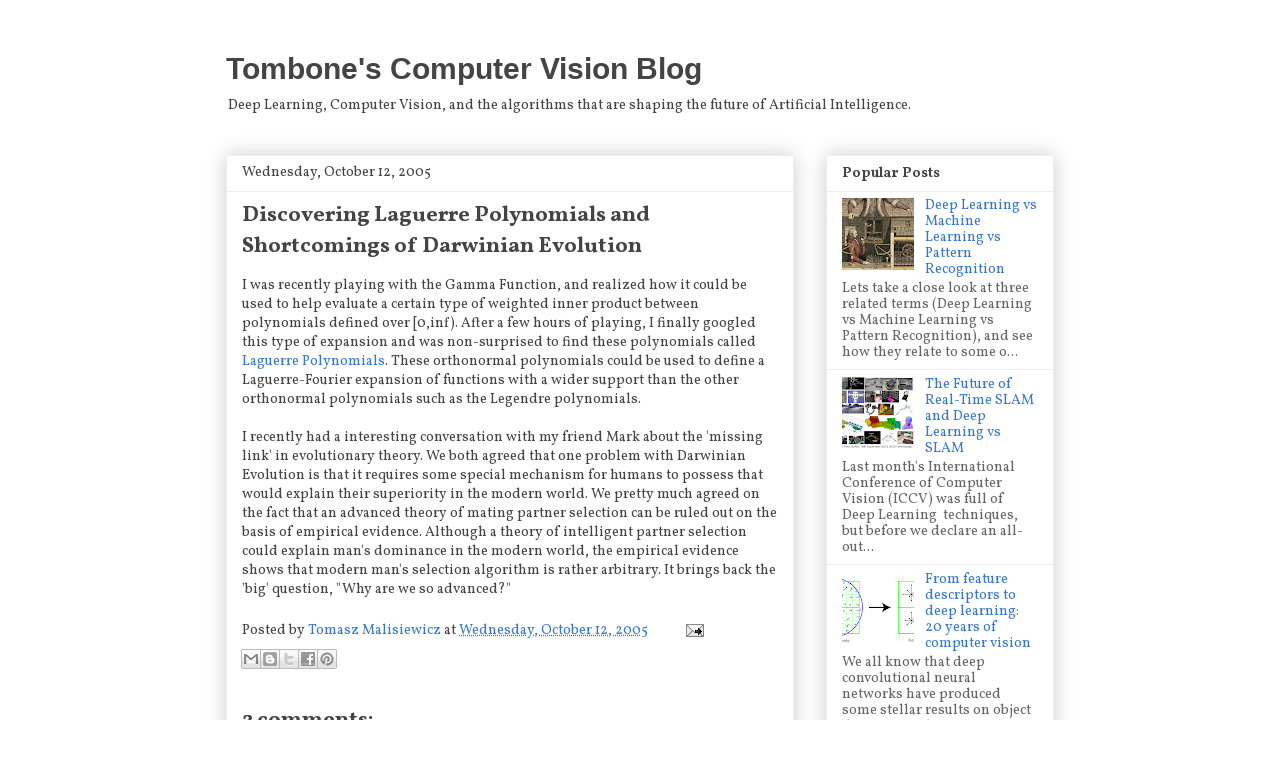

--- FILE ---
content_type: text/javascript; charset=UTF-8
request_url: https://www.computervisionblog.com/feeds/posts/default?orderby=published&alt=json-in-script&callback=showlatestposts
body_size: 161099
content:
// API callback
showlatestposts({"version":"1.0","encoding":"UTF-8","feed":{"xmlns":"http://www.w3.org/2005/Atom","xmlns$openSearch":"http://a9.com/-/spec/opensearchrss/1.0/","xmlns$blogger":"http://schemas.google.com/blogger/2008","xmlns$georss":"http://www.georss.org/georss","xmlns$gd":"http://schemas.google.com/g/2005","xmlns$thr":"http://purl.org/syndication/thread/1.0","id":{"$t":"tag:blogger.com,1999:blog-15418143"},"updated":{"$t":"2026-01-09T10:23:30.983-05:00"},"category":[{"term":"computer vision"},{"term":"cvpr"},{"term":"google"},{"term":"machine learning"},{"term":"philosophy"},{"term":"deep learning"},{"term":"MIT"},{"term":"papers"},{"term":"research"},{"term":"MATLAB"},{"term":"categorization"},{"term":"code"},{"term":"robotics"},{"term":"CMU"},{"term":"object detection"},{"term":"object recognition"},{"term":"scene understanding"},{"term":"artificial intelligence"},{"term":"github"},{"term":"image understanding"},{"term":"kickstarter"},{"term":"perception"},{"term":"visualization"},{"term":"CVPR 2012"},{"term":"concepts"},{"term":"conference"},{"term":"entrepreneurship"},{"term":"fractals"},{"term":"mathematics"},{"term":"programming"},{"term":"segmentation"},{"term":"VMX"},{"term":"VMX project"},{"term":"berkeley"},{"term":"computer graphics"},{"term":"computer science"},{"term":"exemplars"},{"term":"iccv"},{"term":"image segmentation"},{"term":"kinect"},{"term":"paradigm"},{"term":"psychology"},{"term":"publishing"},{"term":"vision"},{"term":"vision.ai"},{"term":"visual memex"},{"term":"workshop"},{"term":"3d recognition"},{"term":"Microsoft"},{"term":"alyosha efros"},{"term":"antonio torralba"},{"term":"cognitive science"},{"term":"context"},{"term":"cvpr 2013"},{"term":"distance function learning"},{"term":"face detection"},{"term":"newton's method"},{"term":"prototypes"},{"term":"sharing"},{"term":"stanford"},{"term":"startups"},{"term":"svm"},{"term":"torralba"},{"term":"CVPR 2015"},{"term":"HOG"},{"term":"Takeo Kanade"},{"term":"abhinav gupta"},{"term":"academia"},{"term":"best paper"},{"term":"big data"},{"term":"blogging"},{"term":"c++"},{"term":"classification"},{"term":"cvpr 2010"},{"term":"cvpr 2011"},{"term":"exemplar-svm"},{"term":"felzenszwalb"},{"term":"future directions"},{"term":"geoff hinton"},{"term":"geometry"},{"term":"inference"},{"term":"knowledge"},{"term":"large dataset"},{"term":"lecun"},{"term":"networking"},{"term":"nips"},{"term":"phd"},{"term":"picasa"},{"term":"rosch"},{"term":"sfm"},{"term":"training"},{"term":"wittgenstein"},{"term":"2.5d"},{"term":"AI"},{"term":"API"},{"term":"CNNs"},{"term":"ConvNets"},{"term":"HOGgles"},{"term":"ICCP 2013"},{"term":"ICCV 2013"},{"term":"ICML"},{"term":"MATLAB code"},{"term":"academics"},{"term":"action recognition"},{"term":"advice"},{"term":"andrew ng"},{"term":"association"},{"term":"aude oliva"},{"term":"beyond categories"},{"term":"blog"},{"term":"books"},{"term":"brain"},{"term":"california"},{"term":"clarifai"},{"term":"complex numbers"},{"term":"data science"},{"term":"data-driven"},{"term":"dato"},{"term":"deepmind"},{"term":"depth"},{"term":"descartes"},{"term":"detection"},{"term":"deva ramanan"},{"term":"embedded computer vision"},{"term":"empiricism"},{"term":"exemplar svms"},{"term":"exemplarsvm"},{"term":"face tracking"},{"term":"facebook"},{"term":"features"},{"term":"gist"},{"term":"google research"},{"term":"gpu"},{"term":"graduate student life"},{"term":"graphical models"},{"term":"graphics"},{"term":"graphs"},{"term":"graphviz"},{"term":"gupta"},{"term":"hacking"},{"term":"hierarchy"},{"term":"hinton"},{"term":"iccv 2011"},{"term":"iccv 2015"},{"term":"image interpretation"},{"term":"indexing"},{"term":"internship"},{"term":"jay yagnik"},{"term":"jianxiong xiao"},{"term":"joint regulariztion"},{"term":"joseph lim"},{"term":"josh tenenbaum"},{"term":"kant"},{"term":"karpathy"},{"term":"kristen grauman"},{"term":"lesson"},{"term":"lessons"},{"term":"linux"},{"term":"martial hebert"},{"term":"metamind"},{"term":"metric learning"},{"term":"mid-level patch discovery"},{"term":"multi-task"},{"term":"multiclass sharing"},{"term":"nips 2011"},{"term":"non-parametric"},{"term":"oral presentation"},{"term":"parts"},{"term":"philosophy of science"},{"term":"photobios"},{"term":"physics"},{"term":"pose"},{"term":"presentation"},{"term":"puzzles"},{"term":"pyimagesearch"},{"term":"python"},{"term":"realism"},{"term":"reconstruction"},{"term":"research papers"},{"term":"rgbd"},{"term":"running"},{"term":"segmentation-driven recognition"},{"term":"sift"},{"term":"siggraph asia"},{"term":"snapchat"},{"term":"startup"},{"term":"statcounter"},{"term":"students"},{"term":"summary"},{"term":"svetlana lazebnik"},{"term":"talks"},{"term":"teaching"},{"term":"truth"},{"term":"vision as a service"},{"term":"william james"},{"term":"wordle"},{"term":"yann lecun"},{"term":"youtube"},{"term":"1970s"},{"term":"3D reconstruction"},{"term":"3D vision"},{"term":"3d"},{"term":"3d model"},{"term":"AI agents"},{"term":"Amnon Shashua"},{"term":"CRF"},{"term":"CTO"},{"term":"DTAM"},{"term":"DynamicFusion"},{"term":"GANs"},{"term":"ICLR"},{"term":"IIT-at-MIT"},{"term":"Ira Kemelmacher-Shlizerman"},{"term":"KinectFusion"},{"term":"LSD-SLAM"},{"term":"LSTM"},{"term":"MIT skolkovo tech innovation"},{"term":"Marr prize"},{"term":"PTAM"},{"term":"SLAM"},{"term":"SUN"},{"term":"SUN360"},{"term":"SVMs"},{"term":"VIEW workshop"},{"term":"Yaroslav Bulatov"},{"term":"abbeel"},{"term":"abhinav shrivastava"},{"term":"abstraction"},{"term":"action"},{"term":"active learning"},{"term":"adrian rosebrock"},{"term":"adrien gaidon"},{"term":"affordances"},{"term":"alex berg"},{"term":"algorithm"},{"term":"algorithms"},{"term":"america"},{"term":"analogies"},{"term":"andrew davison"},{"term":"andrew gallagher"},{"term":"angela dai"},{"term":"angularjs"},{"term":"annotation"},{"term":"appearance"},{"term":"apple"},{"term":"aristotle"},{"term":"article"},{"term":"arxiv"},{"term":"associations"},{"term":"att"},{"term":"attributes"},{"term":"autonomous cars"},{"term":"autonomous vehicle"},{"term":"average explorer"},{"term":"award"},{"term":"backpropagation"},{"term":"baidu"},{"term":"barcelona"},{"term":"barcode"},{"term":"barrow"},{"term":"bay area"},{"term":"bayesian"},{"term":"bengio"},{"term":"berkely"},{"term":"bias-variance"},{"term":"biconvex"},{"term":"big-data"},{"term":"black friday"},{"term":"blocks world"},{"term":"bolei zhou"},{"term":"boston"},{"term":"browser"},{"term":"bundle adjustment"},{"term":"business"},{"term":"caffe"},{"term":"carl doersch"},{"term":"carl vondrick"},{"term":"carlos guestrin"},{"term":"caroline pantofaru"},{"term":"chile"},{"term":"chips"},{"term":"christmas"},{"term":"chrome"},{"term":"citations"},{"term":"classifier"},{"term":"cloud-based computer vision"},{"term":"cluster"},{"term":"clusters"},{"term":"coding n00bs"},{"term":"colorado"},{"term":"comedy"},{"term":"company"},{"term":"compiled"},{"term":"computer vision blog"},{"term":"computer vision jobs"},{"term":"confidence"},{"term":"context challenge"},{"term":"convolution"},{"term":"convolutions"},{"term":"copernicus"},{"term":"copyright"},{"term":"cosegmentation"},{"term":"coursera"},{"term":"courses"},{"term":"crowdsourcing"},{"term":"cvpapers"},{"term":"dalal"},{"term":"dalal triggs"},{"term":"daniel cremers"},{"term":"datasets"},{"term":"david hume"},{"term":"david marr"},{"term":"day 2"},{"term":"decision forests"},{"term":"deep calculators"},{"term":"deep compression"},{"term":"deep features"},{"term":"deepfake"},{"term":"definition"},{"term":"deformable part model"},{"term":"demo"},{"term":"demos"},{"term":"dennett"},{"term":"dennis strelow"},{"term":"density estimation"},{"term":"derivative work"},{"term":"descriptors"},{"term":"discriminative"},{"term":"distributed systems"},{"term":"dpm"},{"term":"dropout"},{"term":"dyson"},{"term":"early event detection"},{"term":"edelman"},{"term":"edinburgh"},{"term":"education"},{"term":"efros"},{"term":"ego"},{"term":"egocentric vision"},{"term":"epistemology"},{"term":"etymology"},{"term":"europe"},{"term":"everything is misc"},{"term":"exemplar-svms"},{"term":"face memex"},{"term":"face recognition"},{"term":"face transfer"},{"term":"face2face"},{"term":"faces"},{"term":"facetime"},{"term":"faculty"},{"term":"fake news"},{"term":"feature engineering"},{"term":"fei-fei li"},{"term":"fernando de la torre"},{"term":"fgvc"},{"term":"filters"},{"term":"firefox"},{"term":"first-person vision"},{"term":"flash"},{"term":"forensics"},{"term":"founding"},{"term":"four steps to the epiphany"},{"term":"fourier"},{"term":"frontal faces"},{"term":"fun"},{"term":"future"},{"term":"ge research"},{"term":"geometry transfer"},{"term":"gibson"},{"term":"girshick"},{"term":"gists"},{"term":"git"},{"term":"gnu screen"},{"term":"gold rush"},{"term":"google glass"},{"term":"google internship"},{"term":"google scholar"},{"term":"google street view"},{"term":"gradslam"},{"term":"grammar"},{"term":"granada"},{"term":"graph cuts"},{"term":"graphlab"},{"term":"great talk"},{"term":"grouping"},{"term":"guestrin"},{"term":"guitar"},{"term":"gunhee kim"},{"term":"hackers"},{"term":"hadoop"},{"term":"hamed pirsiavash"},{"term":"healthcare"},{"term":"hebert"},{"term":"heroku"},{"term":"high school"},{"term":"hiking"},{"term":"history"},{"term":"hockey"},{"term":"horst bichof"},{"term":"hossein mobahi"},{"term":"hugo larochelle"},{"term":"hypercolumns"},{"term":"ibm"},{"term":"iccv 2019"},{"term":"idealism"},{"term":"ideas"},{"term":"identification"},{"term":"image forensics"},{"term":"image matching"},{"term":"image parsing"},{"term":"image retrieval"},{"term":"imagenet"},{"term":"imitation"},{"term":"indoor recognition"},{"term":"induction"},{"term":"innovation"},{"term":"intelligence"},{"term":"intentional stance"},{"term":"internet"},{"term":"internet-scale"},{"term":"interns"},{"term":"interpretation"},{"term":"intuition"},{"term":"inverse optics"},{"term":"invited talk"},{"term":"iphone"},{"term":"jakob engel"},{"term":"james hays"},{"term":"jedi"},{"term":"jia deng"},{"term":"jon barron"},{"term":"joseph tighe"},{"term":"jsfeat"},{"term":"justus thies"},{"term":"kernels"},{"term":"keyboard"},{"term":"kiri wagstaff"},{"term":"kitware"},{"term":"knithealth"},{"term":"knol"},{"term":"kornia"},{"term":"labelme"},{"term":"labelme3D"},{"term":"language"},{"term":"laser"},{"term":"lean startup"},{"term":"learning"},{"term":"legal"},{"term":"libraries"},{"term":"linear SVM"},{"term":"linear classifier"},{"term":"local installation"},{"term":"local server"},{"term":"localization"},{"term":"logic"},{"term":"loopy belief propagation"},{"term":"lowe"},{"term":"lucas-kanade"},{"term":"mac"},{"term":"mac os x"},{"term":"machine learning that matters"},{"term":"machine perception"},{"term":"made to stick"},{"term":"marathon"},{"term":"marc levoy"},{"term":"marc pollefeys"},{"term":"marcel proust"},{"term":"marketing"},{"term":"markets"},{"term":"marvin minsky"},{"term":"matching"},{"term":"matthias grundmann"},{"term":"matthias niessner"},{"term":"max-margin"},{"term":"mean face"},{"term":"meaning"},{"term":"meetup"},{"term":"memex"},{"term":"meta-data transfer"},{"term":"millions of images"},{"term":"minds"},{"term":"minh hoai"},{"term":"mirror mirror"},{"term":"mlimpact"},{"term":"mobileye"},{"term":"mooc"},{"term":"moshe bar"},{"term":"mother"},{"term":"motivation"},{"term":"multiple segmentations"},{"term":"nearest neighbor"},{"term":"netflix"},{"term":"new API"},{"term":"nips 2009"},{"term":"nips 2016"},{"term":"nms"},{"term":"nn"},{"term":"noah snavely"},{"term":"non-maximum suppression"},{"term":"novel objects"},{"term":"object interpretation"},{"term":"objectness"},{"term":"ontologies"},{"term":"openai"},{"term":"opencv"},{"term":"optical flow"},{"term":"optimization"},{"term":"orals"},{"term":"ordonez"},{"term":"oregon"},{"term":"overview"},{"term":"oxford"},{"term":"paas"},{"term":"paintings"},{"term":"panel"},{"term":"paper"},{"term":"paradigm shift"},{"term":"parameter estimation"},{"term":"parametric"},{"term":"paris"},{"term":"pattern recognition"},{"term":"pbs"},{"term":"pedro"},{"term":"peer review"},{"term":"per-exemplar detectors"},{"term":"personal robotics"},{"term":"personal story"},{"term":"peter norvig"},{"term":"peter tu"},{"term":"phish"},{"term":"photography"},{"term":"pink floyd"},{"term":"pinspeck camera"},{"term":"pittpatt"},{"term":"pivot"},{"term":"plenary"},{"term":"plenoptic function"},{"term":"poggio"},{"term":"pooling ramanan"},{"term":"popper"},{"term":"popular posts"},{"term":"portland"},{"term":"poselets"},{"term":"positive reinforcement"},{"term":"post-processing"},{"term":"postdoc"},{"term":"pragmatism"},{"term":"predictions"},{"term":"presentations"},{"term":"primal"},{"term":"probabilistic graphical models"},{"term":"professors"},{"term":"progress"},{"term":"project glass"},{"term":"providence"},{"term":"quine"},{"term":"ramanan"},{"term":"rant"},{"term":"raphael"},{"term":"rationalism"},{"term":"reading group"},{"term":"real-time"},{"term":"renaissance"},{"term":"resnet"},{"term":"reverse-engineering"},{"term":"review"},{"term":"reward"},{"term":"rgb-d dataset"},{"term":"richard newcombe"},{"term":"risks"},{"term":"rnns"},{"term":"rob fergus"},{"term":"roberts"},{"term":"roboticist"},{"term":"ruslan salakhutdinov"},{"term":"satkin"},{"term":"saurabh singh"},{"term":"saxena"},{"term":"scene parsing"},{"term":"scene recognition"},{"term":"seeing"},{"term":"seeing as"},{"term":"segnet"},{"term":"self-driving car"},{"term":"selfie"},{"term":"service"},{"term":"sfdp"},{"term":"sharing knowledge"},{"term":"shimon ullman"},{"term":"siggraph"},{"term":"silicon valley"},{"term":"silvio savarese"},{"term":"simple"},{"term":"sirfs"},{"term":"siri"},{"term":"sketch tokens"},{"term":"sketches"},{"term":"skolkovo tech"},{"term":"smart software"},{"term":"smile detection"},{"term":"socher"},{"term":"software"},{"term":"software engineering"},{"term":"soup of segments"},{"term":"sparse coding"},{"term":"spin image"},{"term":"sponsor"},{"term":"sports"},{"term":"springs"},{"term":"sri"},{"term":"ssh"},{"term":"stem"},{"term":"stereo"},{"term":"steve blank"},{"term":"street view"},{"term":"structural SVM"},{"term":"structure from motion"},{"term":"summer internship"},{"term":"suns 2009"},{"term":"suns 2011"},{"term":"super-resolution"},{"term":"supernatural"},{"term":"superpixel"},{"term":"supervised learning"},{"term":"sven"},{"term":"svr"},{"term":"symposium"},{"term":"synthesis"},{"term":"talk"},{"term":"ted adelson"},{"term":"templates"},{"term":"tenenbaum"},{"term":"tensorflow"},{"term":"text"},{"term":"theano"},{"term":"theories"},{"term":"theory of mind"},{"term":"thesis proposal"},{"term":"time travel"},{"term":"timothy leary"},{"term":"tombone"},{"term":"torque"},{"term":"torralba art"},{"term":"toyota"},{"term":"trace operator"},{"term":"transduction"},{"term":"transfer learning"},{"term":"travel"},{"term":"trending topic"},{"term":"trevor darrell"},{"term":"tricks"},{"term":"tutorial"},{"term":"typicality effects"},{"term":"udacity"},{"term":"uncertainty"},{"term":"unified field theory"},{"term":"unsupervised"},{"term":"up-goer fixe"},{"term":"update"},{"term":"urtasun"},{"term":"ut austin"},{"term":"uw"},{"term":"uwashington"},{"term":"vampires"},{"term":"vatic"},{"term":"venture pitch contest"},{"term":"victor prisacariu"},{"term":"video"},{"term":"video annotation"},{"term":"virtual image"},{"term":"virtualbox"},{"term":"vision products"},{"term":"vision software"},{"term":"visual data"},{"term":"visual forgery"},{"term":"visual slam"},{"term":"visual training GUI"},{"term":"vladlen koltun"},{"term":"vmx credits"},{"term":"vocabulary"},{"term":"vondrick"},{"term":"warp"},{"term":"waterfalls"},{"term":"wearable computing"},{"term":"web"},{"term":"weinberger"},{"term":"werewolves"},{"term":"wittgentein"},{"term":"workshops"},{"term":"xiaofeng ren"},{"term":"xkcd"},{"term":"yarin gal"},{"term":"yc"},{"term":"yosemite"},{"term":"yoshua bengio"},{"term":"zeiler"},{"term":"zisserman"}],"title":{"type":"text","$t":"Tombone's Computer Vision Blog"},"subtitle":{"type":"html","$t":"Deep Learning, Computer Vision, and the algorithms that are shaping the future of Artificial Intelligence."},"link":[{"rel":"http://schemas.google.com/g/2005#feed","type":"application/atom+xml","href":"https:\/\/www.computervisionblog.com\/feeds\/posts\/default"},{"rel":"self","type":"application/atom+xml","href":"https:\/\/www.blogger.com\/feeds\/15418143\/posts\/default?alt=json-in-script\u0026orderby=published"},{"rel":"alternate","type":"text/html","href":"https:\/\/www.computervisionblog.com\/"},{"rel":"hub","href":"http://pubsubhubbub.appspot.com/"},{"rel":"next","type":"application/atom+xml","href":"https:\/\/www.blogger.com\/feeds\/15418143\/posts\/default?alt=json-in-script\u0026start-index=26\u0026max-results=25\u0026orderby=published"}],"author":[{"name":{"$t":"Tomasz Malisiewicz"},"uri":{"$t":"http:\/\/www.blogger.com\/profile\/17507234774392358321"},"email":{"$t":"noreply@blogger.com"},"gd$image":{"rel":"http://schemas.google.com/g/2005#thumbnail","width":"16","height":"16","src":"https:\/\/img1.blogblog.com\/img\/b16-rounded.gif"}}],"generator":{"version":"7.00","uri":"http://www.blogger.com","$t":"Blogger"},"openSearch$totalResults":{"$t":"288"},"openSearch$startIndex":{"$t":"1"},"openSearch$itemsPerPage":{"$t":"25"},"entry":[{"id":{"$t":"tag:blogger.com,1999:blog-15418143.post-2934467168970752428"},"published":{"$t":"2019-11-19T05:18:00.001-05:00"},"updated":{"$t":"2019-11-19T22:13:06.249-05:00"},"category":[{"scheme":"http://www.blogger.com/atom/ns#","term":"action"},{"scheme":"http://www.blogger.com/atom/ns#","term":"adrien gaidon"},{"scheme":"http://www.blogger.com/atom/ns#","term":"AI agents"},{"scheme":"http://www.blogger.com/atom/ns#","term":"angela dai"},{"scheme":"http://www.blogger.com/atom/ns#","term":"autonomous cars"},{"scheme":"http://www.blogger.com/atom/ns#","term":"computer vision"},{"scheme":"http://www.blogger.com/atom/ns#","term":"conference"},{"scheme":"http://www.blogger.com/atom/ns#","term":"daniel cremers"},{"scheme":"http://www.blogger.com/atom/ns#","term":"deep learning"},{"scheme":"http://www.blogger.com/atom/ns#","term":"gradslam"},{"scheme":"http://www.blogger.com/atom/ns#","term":"iccv 2019"},{"scheme":"http://www.blogger.com/atom/ns#","term":"kornia"},{"scheme":"http://www.blogger.com/atom/ns#","term":"panel"},{"scheme":"http://www.blogger.com/atom/ns#","term":"research"},{"scheme":"http://www.blogger.com/atom/ns#","term":"victor prisacariu"},{"scheme":"http://www.blogger.com/atom/ns#","term":"visual slam"},{"scheme":"http://www.blogger.com/atom/ns#","term":"vladlen koltun"}],"title":{"type":"text","$t":"Computer Vision and Visual SLAM vs. AI Agents"},"content":{"type":"html","$t":"\u003Cdiv style=\"background-attachment: initial; background-clip: initial; background-image: initial; background-origin: initial; background-position: initial; background-repeat: initial; background-size: initial; color: #1c1e29; margin-bottom: 0pt; margin-top: 0pt;\"\u003E\n\u003Cspan data-preserver-spaces=\"true\" style=\"background-attachment: initial; background-clip: initial; background-image: initial; background-origin: initial; background-position: initial; background-repeat: initial; background-size: initial; margin-bottom: 0pt; margin-top: 0pt;\"\u003EWith all the recent advancements in end-to-end deep learning, it is now possible to train AI agents to perform many different tasks (some in simulation and some in the real-world). End-to-end learning allows one to replace a multi-component, hand-engineered system with a single learning network that can process raw sensor data and output actions for the AI to take in the physical world. I will discuss the implications of these ideas while highlighting some new research trends regarding Deep Learning for Visual SLAM and conclude with some predictions regarding the kinds of spatial reasoning algorithms that we will need in the future.\u0026nbsp;\u003C\/span\u003E\u003Cbr \/\u003E\n\u003Cspan data-preserver-spaces=\"true\" style=\"background-attachment: initial; background-clip: initial; background-image: initial; background-origin: initial; background-position: initial; background-repeat: initial; background-size: initial; margin-bottom: 0pt; margin-top: 0pt;\"\u003E\u003Cbr \/\u003E\u003C\/span\u003E\n\u003Cbr \/\u003E\n\u003Cdiv class=\"separator\" style=\"clear: both; text-align: center;\"\u003E\n\u003Ca href=\"https:\/\/blogger.googleusercontent.com\/img\/b\/R29vZ2xl\/AVvXsEhMHsjOJuBZ-q-iU82VByVHXyfPN0VQvEjtREakvqzKNJVR0dC5x-gHoeWovCRo_TIov2neaE06aizme45AfqxsU-wZW3BVdtp6fm0dbsVd9HzTUIquWTYgSWx7tPUALOmVpEwV2Q\/s1600\/computer-vision-vs-ai-agents-cover.png\" style=\"margin-left: 1em; margin-right: 1em;\"\u003E\u003Cimg border=\"0\" data-original-height=\"450\" data-original-width=\"800\" height=\"225\" src=\"https:\/\/blogger.googleusercontent.com\/img\/b\/R29vZ2xl\/AVvXsEhMHsjOJuBZ-q-iU82VByVHXyfPN0VQvEjtREakvqzKNJVR0dC5x-gHoeWovCRo_TIov2neaE06aizme45AfqxsU-wZW3BVdtp6fm0dbsVd9HzTUIquWTYgSWx7tPUALOmVpEwV2Q\/s400\/computer-vision-vs-ai-agents-cover.png\" width=\"400\" \/\u003E\u003C\/a\u003E\u003C\/div\u003E\n\u003Cdiv class=\"separator\" style=\"clear: both; text-align: center;\"\u003E\n\u003Cbr \/\u003E\u003C\/div\u003E\n\u003Cdiv class=\"separator\" style=\"clear: both; text-align: center;\"\u003E\n\u003Cbr \/\u003E\u003C\/div\u003E\n\u003Cspan data-preserver-spaces=\"true\" style=\"background-attachment: initial; background-clip: initial; background-image: initial; background-origin: initial; background-position: initial; background-repeat: initial; background-size: initial; margin-bottom: 0pt; margin-top: 0pt;\"\u003EIn today's article, we will go over three ideas:\u003C\/span\u003E\u003C\/div\u003E\n\u003Cdiv style=\"background-attachment: initial; background-clip: initial; background-image: initial; background-origin: initial; background-position: initial; background-repeat: initial; background-size: initial; color: #1c1e29; margin-bottom: 0pt; margin-top: 0pt;\"\u003E\n\u003Cbr \/\u003E\u003C\/div\u003E\n\u003Cdiv style=\"background-attachment: initial; background-clip: initial; background-image: initial; background-origin: initial; background-position: initial; background-repeat: initial; background-size: initial; color: #1c1e29; margin-bottom: 0pt; margin-top: 0pt;\"\u003E\n\u003Cspan data-preserver-spaces=\"true\" style=\"background-attachment: initial; background-clip: initial; background-image: initial; background-origin: initial; background-position: initial; background-repeat: initial; background-size: initial; margin-bottom: 0pt; margin-top: 0pt;\"\u003E\u0026nbsp;I.) Does Computer Vision Matter for Action?\u003C\/span\u003E\u003C\/div\u003E\n\u003Cdiv style=\"background-attachment: initial; background-clip: initial; background-image: initial; background-origin: initial; background-position: initial; background-repeat: initial; background-size: initial; color: #1c1e29; margin-bottom: 0pt; margin-top: 0pt;\"\u003E\n\u003Cspan data-preserver-spaces=\"true\" style=\"background-attachment: initial; background-clip: initial; background-image: initial; background-origin: initial; background-position: initial; background-repeat: initial; background-size: initial; margin-bottom: 0pt; margin-top: 0pt;\"\u003E\u0026nbsp;II.) Visual SLAM for AI agents\u003C\/span\u003E\u003C\/div\u003E\n\u003Cdiv style=\"background-attachment: initial; background-clip: initial; background-image: initial; background-origin: initial; background-position: initial; background-repeat: initial; background-size: initial; color: #1c1e29; margin-bottom: 0pt; margin-top: 0pt;\"\u003E\n\u003Cspan data-preserver-spaces=\"true\" style=\"background-attachment: initial; background-clip: initial; background-image: initial; background-origin: initial; background-position: initial; background-repeat: initial; background-size: initial; margin-bottom: 0pt; margin-top: 0pt;\"\u003E\u0026nbsp;III.) Quō vādis Visual SLAM? Trends and research forecast\u003C\/span\u003E\u003C\/div\u003E\n\u003Cdiv style=\"background-attachment: initial; background-clip: initial; background-image: initial; background-origin: initial; background-position: initial; background-repeat: initial; background-size: initial; color: #1c1e29; margin-bottom: 0pt; margin-top: 0pt;\"\u003E\n\u003Cbr \/\u003E\u003C\/div\u003E\n\u003Cdiv style=\"background-attachment: initial; background-clip: initial; background-image: initial; background-origin: initial; background-position: initial; background-repeat: initial; background-size: initial; color: #1c1e29; margin-bottom: 0pt; margin-top: 0pt;\"\u003E\n\u003Cstrong style=\"background-attachment: initial; background-clip: initial; background-image: initial; background-origin: initial; background-position: initial; background-repeat: initial; background-size: initial; margin-bottom: 0pt; margin-top: 0pt;\"\u003E\u003Cspan style=\"font-size: large;\"\u003EI. Does Computer Vision Matter for Action?\u003C\/span\u003E\u003C\/strong\u003E\u003C\/div\u003E\n\u003Cdiv style=\"background-attachment: initial; background-clip: initial; background-image: initial; background-origin: initial; background-position: initial; background-repeat: initial; background-size: initial; color: #1c1e29; margin-bottom: 0pt; margin-top: 0pt;\"\u003E\n\u003Cbr \/\u003E\u003C\/div\u003E\n\u003Cdiv style=\"background-attachment: initial; background-clip: initial; background-image: initial; background-origin: initial; background-position: initial; background-repeat: initial; background-size: initial; color: #1c1e29; margin-bottom: 0pt; margin-top: 0pt;\"\u003E\n\u003Cspan data-preserver-spaces=\"true\" style=\"background-attachment: initial; background-clip: initial; background-image: initial; background-origin: initial; background-position: initial; background-repeat: initial; background-size: initial; margin-bottom: 0pt; margin-top: 0pt;\"\u003EAt last month's International Conference of Computer Vision (ICCV 2019), I heard the following thought-provoking question,\u003C\/span\u003E\u003C\/div\u003E\n\u003Cdiv style=\"background-attachment: initial; background-clip: initial; background-image: initial; background-origin: initial; background-position: initial; background-repeat: initial; background-size: initial; color: #1c1e29; margin-bottom: 0pt; margin-top: 0pt;\"\u003E\n\u003Cblockquote class=\"tr_bq\"\u003E\n\u003Cem style=\"background-attachment: initial; background-clip: initial; background-image: initial; background-origin: initial; background-position: initial; background-repeat: initial; background-size: initial; margin-bottom: 0pt; margin-top: 0pt;\"\u003E\"What do Artificial Intelligence Agents need (if anything) from the field of Computer Vision?\"\u003C\/em\u003E\u003C\/blockquote\u003E\n\u003C\/div\u003E\n\u003Cdiv style=\"background-attachment: initial; background-clip: initial; background-image: initial; background-origin: initial; background-position: initial; background-repeat: initial; background-size: initial; color: #1c1e29; margin-bottom: 0pt; margin-top: 0pt;\"\u003E\n\u003Cspan data-preserver-spaces=\"true\" style=\"background-attachment: initial; background-clip: initial; background-image: initial; background-origin: initial; background-position: initial; background-repeat: initial; background-size: initial; margin-bottom: 0pt; margin-top: 0pt;\"\u003EThe question was posed by \u003Ca href=\"http:\/\/vladlen.info\/\"\u003EVladlen Koltun\u003C\/a\u003E\u0026nbsp;(from Intel Research) during his talk at the Deep Learning for Visual SLAM Workshop at ICCV 2019 in Seoul. He spoke about building AI agents with and without the aid of computer vision to guide representation learning. While Koltun has worked on classical Visual SLAM (see his \u003Ca href=\"http:\/\/vladlen.info\/publications\/direct-sparse-odometry\/\"\u003EDirect Sparse Odometry (DSO) system\u003C\/a\u003E [2]), at this workshop, he decided to not speak about his older work on geometry, alignment, or 3D point cloud processing. His talk included numerous ideas spanning several of his team's research papers, some humor (see video), and plenty of Koltun's philosophical views towards general artificial intelligence.\u0026nbsp;\u003C\/span\u003E\u003Cbr \/\u003E\n\u003Cbr \/\u003E\u003C\/div\u003E\n\u003Cdiv style=\"background-attachment: initial; background-clip: initial; background-image: initial; background-origin: initial; background-position: initial; background-repeat: initial; background-size: initial; color: #1c1e29; margin-bottom: 0pt; margin-top: 0pt;\"\u003E\n\u003Cspan data-preserver-spaces=\"true\" style=\"background-attachment: initial; background-clip: initial; background-image: initial; background-origin: initial; background-position: initial; background-repeat: initial; background-size: initial; margin-bottom: 0pt; margin-top: 0pt;\"\u003ERecent techniques show that it is possible to learn actions (the output quantities that we really want) from pixels (raw inputs) directly without any intermediate computer vision processing like object recognition, depth estimation, and segmentation. But just because it is possible to solve some AI tasks without intermediate representations (i.e., the computer vision stuff), does that mean that we should abandon computer vision research and let end-to-end learning take care of everything?\u0026nbsp;\u003C\/span\u003E\u003Cstrong style=\"background-attachment: initial; background-clip: initial; background-image: initial; background-origin: initial; background-position: initial; background-repeat: initial; background-size: initial; margin-bottom: 0pt; margin-top: 0pt;\"\u003E\u003Cem style=\"background-attachment: initial; background-clip: initial; background-image: initial; background-origin: initial; background-position: initial; background-repeat: initial; background-size: initial; margin-bottom: 0pt; margin-top: 0pt;\"\u003EProbably not.\u003C\/em\u003E\u003C\/strong\u003E\u003C\/div\u003E\n\u003Cdiv style=\"background-attachment: initial; background-clip: initial; background-image: initial; background-origin: initial; background-position: initial; background-repeat: initial; background-size: initial; color: #1c1e29; margin-bottom: 0pt; margin-top: 0pt;\"\u003E\n\u003Cbr \/\u003E\u003C\/div\u003E\n\u003Cdiv style=\"background-attachment: initial; background-clip: initial; background-image: initial; background-origin: initial; background-position: initial; background-repeat: initial; background-size: initial; color: #1c1e29; margin-bottom: 0pt; margin-top: 0pt;\"\u003E\n\u003Cspan data-preserver-spaces=\"true\" style=\"background-attachment: initial; background-clip: initial; background-image: initial; background-origin: initial; background-position: initial; background-repeat: initial; background-size: initial; margin-bottom: 0pt; margin-top: 0pt;\"\u003EFrom a very practical standpoint, let's ask the following question:\u0026nbsp;\u003C\/span\u003E\u003C\/div\u003E\n\u003Cdiv style=\"background-attachment: initial; background-clip: initial; background-image: initial; background-origin: initial; background-position: initial; background-repeat: initial; background-size: initial; color: #1c1e29; margin-bottom: 0pt; margin-top: 0pt;\"\u003E\n\u003Cblockquote class=\"tr_bq\"\u003E\n\u003Cspan data-preserver-spaces=\"true\" style=\"background-attachment: initial; background-clip: initial; background-image: initial; background-origin: initial; background-position: initial; background-repeat: initial; background-size: initial; margin-bottom: 0pt; margin-top: 0pt;\"\u003E\"Is an agent who is aware of computer vision stuff more robust than an agent trained without intermediate representations?\"\u0026nbsp;\u003C\/span\u003E\u003C\/blockquote\u003E\n\u003C\/div\u003E\n\u003Cdiv style=\"background-attachment: initial; background-clip: initial; background-image: initial; background-origin: initial; background-position: initial; background-repeat: initial; background-size: initial; color: #1c1e29; margin-bottom: 0pt; margin-top: 0pt;\"\u003E\n\u003Cspan data-preserver-spaces=\"true\" style=\"background-attachment: initial; background-clip: initial; background-image: initial; background-origin: initial; background-position: initial; background-repeat: initial; background-size: initial; margin-bottom: 0pt; margin-top: 0pt;\"\u003ERecent research from Koltun's lab [3] indicates that the answer is\u0026nbsp;\u003C\/span\u003E\u003Cstrong style=\"background-attachment: initial; background-clip: initial; background-image: initial; background-origin: initial; background-position: initial; background-repeat: initial; background-size: initial; margin-bottom: 0pt; margin-top: 0pt;\"\u003E\u003Cem style=\"background-attachment: initial; background-clip: initial; background-image: initial; background-origin: initial; background-position: initial; background-repeat: initial; background-size: initial; margin-bottom: 0pt; margin-top: 0pt;\"\u003Eyes\u003C\/em\u003E\u003C\/strong\u003E\u003Cspan data-preserver-spaces=\"true\" style=\"background-attachment: initial; background-clip: initial; background-image: initial; background-origin: initial; background-position: initial; background-repeat: initial; background-size: initial; margin-bottom: 0pt; margin-top: 0pt;\"\u003E: training with intermediate representations, as done by supervision from per-frame computer vision tasks, gives rise to more robust agents that learn faster and are more robust in a variety of performance tasks! The next natural question is: which computer vision tasks matter most for agent robustness? Koltun's research suggests that depth estimation is one particular task that works well as an auxiliary task when training agents that have to move through space (i.e., most video games). A depth estimation network should help an AI agent navigate an unknown environment as depth estimation is one key component in many of today's RGBD Visual SLAM systems. The best way to learn about Koltun's paper, titled \u003Ca href=\"http:\/\/vladlen.info\/publications\/computer-vision-matter-action\/\"\u003EDoes Computer Vision Matter for Action?\u003C\/a\u003E, is to see the video on YouTube.\u003C\/span\u003E\u003C\/div\u003E\n\u003Cdiv style=\"background-attachment: initial; background-clip: initial; background-image: initial; background-origin: initial; background-position: initial; background-repeat: initial; background-size: initial; color: #1c1e29; margin-bottom: 0pt; margin-top: 0pt;\"\u003E\n\u003Cdiv style=\"text-align: center;\"\u003E\n\u003Cbr \/\u003E\u003C\/div\u003E\n\u003C\/div\u003E\n\u003Cdiv style=\"text-align: center;\"\u003E\n\u003C\/div\u003E\n\u003Cdiv style=\"text-align: center;\"\u003E\n\u003Ciframe allow=\"accelerometer; autoplay; encrypted-media; gyroscope; picture-in-picture\" allowfullscreen=\"\" frameborder=\"0\" height=\"315\" src=\"https:\/\/www.youtube.com\/embed\/4MfWa2yZ0Jc\" width=\"560\"\u003E\u003C\/iframe\u003E\n\u003C\/div\u003E\n\u003Cdiv style=\"text-align: center;\"\u003E\n\u003Cb\u003EVideo describing Koltun's Does Computer Vision Matter for Action? [3]\u003C\/b\u003E\u003C\/div\u003E\n\u003Cdiv style=\"background-attachment: initial; background-clip: initial; background-image: initial; background-origin: initial; background-position: initial; background-repeat: initial; background-size: initial; color: #1c1e29; margin-bottom: 0pt; margin-top: 0pt;\"\u003E\n\u003Cbr \/\u003E\u003C\/div\u003E\n\u003Cdiv style=\"background-attachment: initial; background-clip: initial; background-image: initial; background-origin: initial; background-position: initial; background-repeat: initial; background-size: initial; color: #1c1e29; margin-bottom: 0pt; margin-top: 0pt;\"\u003E\n\u003Cspan data-preserver-spaces=\"true\" style=\"background-attachment: initial; background-clip: initial; background-image: initial; background-origin: initial; background-position: initial; background-repeat: initial; background-size: initial; margin-bottom: 0pt; margin-top: 0pt;\"\u003ELet's imagine that you want to deploy a robot into the world sometimes from now until 2025 based on your large-scale AI agent training, and you're debating whether you should avoid intermediate representations or not.\u0026nbsp;\u003C\/span\u003E\u003C\/div\u003E\n\u003Cdiv style=\"background-attachment: initial; background-clip: initial; background-image: initial; background-origin: initial; background-position: initial; background-repeat: initial; background-size: initial; color: #1c1e29; margin-bottom: 0pt; margin-top: 0pt;\"\u003E\n\u003Cbr \/\u003E\u003C\/div\u003E\n\u003Cdiv style=\"background-attachment: initial; background-clip: initial; background-image: initial; background-origin: initial; background-position: initial; background-repeat: initial; background-size: initial; color: #1c1e29; margin-bottom: 0pt; margin-top: 0pt;\"\u003E\n\u003Cspan data-preserver-spaces=\"true\" style=\"background-attachment: initial; background-clip: initial; background-image: initial; background-origin: initial; background-position: initial; background-repeat: initial; background-size: initial; margin-bottom: 0pt; margin-top: 0pt;\"\u003EIntermediate representations facilitate explainability, debuggability, and testing. Explainability is a key to success when systems require spatial reasoning capabilities in the real-world. If your agents are misbehaving, take a look at their intermediate representations. If you want to improve your AI, you can analyze the computer vision systems to prioritize better your data collection effort. Visualization should be a first-order citizen in your deep learning toolbox.\u003C\/span\u003E\u003C\/div\u003E\n\u003Cdiv style=\"background-attachment: initial; background-clip: initial; background-image: initial; background-origin: initial; background-position: initial; background-repeat: initial; background-size: initial; color: #1c1e29; margin-bottom: 0pt; margin-top: 0pt;\"\u003E\n\u003Cbr \/\u003E\u003C\/div\u003E\n\u003Cdiv style=\"background-attachment: initial; background-clip: initial; background-image: initial; background-origin: initial; background-position: initial; background-repeat: initial; background-size: initial; color: #1c1e29; margin-bottom: 0pt; margin-top: 0pt;\"\u003E\n\u003Cspan data-preserver-spaces=\"true\" style=\"background-attachment: initial; background-clip: initial; background-image: initial; background-origin: initial; background-position: initial; background-repeat: initial; background-size: initial; margin-bottom: 0pt; margin-top: 0pt;\"\u003EBut today's computer vision ecosystem offers more than algorithms that process individual images. Visual SLAM systems rapidly process images while updating the camera's trajectory and updating the 3D map of the world. Visual SLAM, or VSLAM, algorithms are the real-time variants of Structure-from-Motion (SfM), which has been around for a while. SfM uses bundle adjustment -- a minimization of reprojection error, usually solved with Levenberg Marquardt. If there any kind of robot you see moving around today (2019), it is likely that it is running some variant of SLAM (localization and mapping) and not an end-to-end trained network -- at least not today. So what does Visual SLAM mean for AI agents?\u0026nbsp;\u003C\/span\u003E\u003C\/div\u003E\n\u003Cdiv style=\"background-attachment: initial; background-clip: initial; background-image: initial; background-origin: initial; background-position: initial; background-repeat: initial; background-size: initial; color: #1c1e29; margin-bottom: 0pt; margin-top: 0pt;\"\u003E\n\u003Cbr \/\u003E\u003C\/div\u003E\n\u003Cdiv style=\"background-attachment: initial; background-clip: initial; background-image: initial; background-origin: initial; background-position: initial; background-repeat: initial; background-size: initial; color: #1c1e29; margin-bottom: 0pt; margin-top: 0pt;\"\u003E\n\u003Cstrong style=\"background-attachment: initial; background-clip: initial; background-image: initial; background-origin: initial; background-position: initial; background-repeat: initial; background-size: initial; margin-bottom: 0pt; margin-top: 0pt;\"\u003E\u003Cspan style=\"font-size: large;\"\u003EII. Visual SLAM for AI Agents\u003C\/span\u003E\u003C\/strong\u003E\u003C\/div\u003E\n\u003Cdiv style=\"background-attachment: initial; background-clip: initial; background-image: initial; background-origin: initial; background-position: initial; background-repeat: initial; background-size: initial; color: #1c1e29; margin-bottom: 0pt; margin-top: 0pt;\"\u003E\n\u003Cbr \/\u003E\u003C\/div\u003E\n\u003Cdiv style=\"background-attachment: initial; background-clip: initial; background-image: initial; background-origin: initial; background-position: initial; background-repeat: initial; background-size: initial; color: #1c1e29; margin-bottom: 0pt; margin-top: 0pt;\"\u003E\n\u003Cspan data-preserver-spaces=\"true\" style=\"background-attachment: initial; background-clip: initial; background-image: initial; background-origin: initial; background-position: initial; background-repeat: initial; background-size: initial; margin-bottom: 0pt; margin-top: 0pt;\"\u003EWhile no single per-frame computer vision algorithm is close to sufficient to enable robust action in an environment, there is a class of real-time computer vision systems like Visual SLAM that can be used to guide agents through space. The \u003Ca href=\"http:\/\/visualslam.ai\/\"\u003EWorkshop on Deep Learning for Visual SLAM at ICCV 2019\u003C\/a\u003E\u0026nbsp;showcased a variety of different Visual SLAM approaches and included a discussion panel. The workshop featured talks on Visual SLAM on mobile platforms (\u003Ca href=\"http:\/\/www.robots.ox.ac.uk\/~victor\/\"\u003EVictor Prisacariu\u003C\/a\u003E\u0026nbsp;from \u003Ca href=\"http:\/\/6d.ai\/\"\u003E6d.ai\u003C\/a\u003E), autonomous cars (\u003Ca href=\"https:\/\/vision.in.tum.de\/members\/cremers\"\u003EDaniel Cremers\u003C\/a\u003E from TUM and \u003Ca href=\"http:\/\/artisense.ai\/\"\u003EArtiSense.ai\u003C\/a\u003E), high-detail indoor modeling (\u003Ca href=\"https:\/\/angeladai.github.io\/\"\u003EAngela Dai \u003C\/a\u003Efrom TUM), AI Agents (\u003Ca href=\"http:\/\/vladlen.info\/\"\u003EVladlen Koltun\u003C\/a\u003E from Intel Research) and mixed-reality (\u003Ca href=\"http:\/\/tom.ai\/\"\u003ETomasz Malisiewicz\u003C\/a\u003E from Magic Leap).\u0026nbsp;\u003C\/span\u003E\u003Cbr \/\u003E\n\u003Cspan data-preserver-spaces=\"true\" style=\"background-attachment: initial; background-clip: initial; background-image: initial; background-origin: initial; background-position: initial; background-repeat: initial; background-size: initial; margin-bottom: 0pt; margin-top: 0pt;\"\u003E\u003Cbr \/\u003E\u003C\/span\u003E\n\u003Cbr \/\u003E\n\u003Ctable align=\"center\" cellpadding=\"0\" cellspacing=\"0\" class=\"tr-caption-container\" style=\"margin-left: auto; margin-right: auto; text-align: center;\"\u003E\u003Ctbody\u003E\n\u003Ctr\u003E\u003Ctd style=\"text-align: center;\"\u003E\u003Ca href=\"https:\/\/blogger.googleusercontent.com\/img\/b\/R29vZ2xl\/AVvXsEhQIbdY0bta1vMpFPwvl8HikavoTmbM6ruWo3RPS5YgqSDXDqp3Erz0TmCJBd6Dz1Slherje2VOOk344_5Q6uU7uMsAQBiWF6gKjhDe6krvzZjO1A9O2vbSmXwa8VWosFDy1KeF5A\/s1600\/2nd_workshop_on_visual_slam_iccv_2019.png\" style=\"margin-left: auto; margin-right: auto;\"\u003E\u003Cimg alt=\"2nd Workshop on Deep Learning for Visual SLAM\" border=\"0\" data-original-height=\"523\" data-original-width=\"1141\" height=\"182\" src=\"https:\/\/blogger.googleusercontent.com\/img\/b\/R29vZ2xl\/AVvXsEhQIbdY0bta1vMpFPwvl8HikavoTmbM6ruWo3RPS5YgqSDXDqp3Erz0TmCJBd6Dz1Slherje2VOOk344_5Q6uU7uMsAQBiWF6gKjhDe6krvzZjO1A9O2vbSmXwa8VWosFDy1KeF5A\/s400\/2nd_workshop_on_visual_slam_iccv_2019.png\" title=\"\" width=\"400\" \/\u003E\u003C\/a\u003E\u003C\/td\u003E\u003C\/tr\u003E\n\u003Ctr\u003E\u003Ctd class=\"tr-caption\" style=\"text-align: center;\"\u003E\u003Cb\u003ETeaser Image for the 2nd Workshop on Deep Learning for Visual SLAM from \u003Ca href=\"http:\/\/www.ronnieclark.co.uk\/\"\u003ERonnie Clark\u003C\/a\u003E.\u003Cbr \/\u003ESee info at \u003Ca href=\"http:\/\/visualslam.ai\/\"\u003Ehttp:\/\/visualslam.ai\u003C\/a\u003E\u003C\/b\u003E\u003C\/td\u003E\u003C\/tr\u003E\n\u003C\/tbody\u003E\u003C\/table\u003E\n\u003C\/div\u003E\n\u003Cdiv style=\"background-attachment: initial; background-clip: initial; background-image: initial; background-origin: initial; background-position: initial; background-repeat: initial; background-size: initial; color: #1c1e29; margin-bottom: 0pt; margin-top: 0pt;\"\u003E\n\u003Cspan data-preserver-spaces=\"true\" style=\"background-attachment: initial; background-clip: initial; background-image: initial; background-origin: initial; background-position: initial; background-repeat: initial; background-size: initial; margin-bottom: 0pt; margin-top: 0pt;\"\u003EWhen it comes to spatial perception capabilities, Koltun's talk made it clear that we, as computer vision researchers, could think bolder. There is a spectrum of spatial perception capabilities that AI agents need that only somewhat overlaps with traditional Visual SLAM (whether deep learning-based or not).\u003C\/span\u003E\u003C\/div\u003E\n\u003Cdiv style=\"background-attachment: initial; background-clip: initial; background-image: initial; background-origin: initial; background-position: initial; background-repeat: initial; background-size: initial; color: #1c1e29; margin-bottom: 0pt; margin-top: 0pt;\"\u003E\n\u003Cbr \/\u003E\u003C\/div\u003E\n\u003Cdiv style=\"background-attachment: initial; background-clip: initial; background-image: initial; background-origin: initial; background-position: initial; background-repeat: initial; background-size: initial; color: #1c1e29; margin-bottom: 0pt; margin-top: 0pt;\"\u003E\n\u003Cspan data-preserver-spaces=\"true\" style=\"background-attachment: initial; background-clip: initial; background-image: initial; background-origin: initial; background-position: initial; background-repeat: initial; background-size: initial; margin-bottom: 0pt; margin-top: 0pt;\"\u003EKoltun's work is in favor of using intermediate representations based on computer vision to produce more robust AI agents. However, Koltun is not convinced that 6dof Visual SLAM, as is currently defined, needs to be solved for AI agents. Let's consider ordinary human tasks like walking, washing your hands, and flossing your teeth -- each one requires a different amount of spatial reasoning abilities. It is reasonable to assume that AI agents would need varying degrees of spatial localization and mapping capabilities to perform such tasks.\u003C\/span\u003E\u003C\/div\u003E\n\u003Cdiv style=\"background-attachment: initial; background-clip: initial; background-image: initial; background-origin: initial; background-position: initial; background-repeat: initial; background-size: initial; color: #1c1e29; margin-bottom: 0pt; margin-top: 0pt;\"\u003E\n\u003Cbr \/\u003E\u003C\/div\u003E\n\u003Cdiv style=\"background-attachment: initial; background-clip: initial; background-image: initial; background-origin: initial; background-position: initial; background-repeat: initial; background-size: initial; color: #1c1e29; margin-bottom: 0pt; margin-top: 0pt;\"\u003E\n\u003Cspan data-preserver-spaces=\"true\" style=\"background-attachment: initial; background-clip: initial; background-image: initial; background-origin: initial; background-position: initial; background-repeat: initial; background-size: initial; margin-bottom: 0pt; margin-top: 0pt;\"\u003EVisual SLAM techniques, like the ones used inside Augmented Reality systems, build metric 3D maps of the environment for the task of high-precision placement of digital content -- but such high-precision systems might never be used directly inside AI agents. When the camera is hand-held (augmented reality) or head-mounted (mixed reality), a human decides where to move.  AI agents have to make their own movement decisions, and this requires more than feature correspondences and bundle adjustment -- more than what is inside the scope of computer vision.\u003C\/span\u003E\u003C\/div\u003E\n\u003Cdiv style=\"background-attachment: initial; background-clip: initial; background-image: initial; background-origin: initial; background-position: initial; background-repeat: initial; background-size: initial; color: #1c1e29; margin-bottom: 0pt; margin-top: 0pt;\"\u003E\n\u003Cbr \/\u003E\u003C\/div\u003E\n\u003Cdiv style=\"background-attachment: initial; background-clip: initial; background-image: initial; background-origin: initial; background-position: initial; background-repeat: initial; background-size: initial; color: #1c1e29; margin-bottom: 0pt; margin-top: 0pt;\"\u003E\n\u003Cspan data-preserver-spaces=\"true\" style=\"background-attachment: initial; background-clip: initial; background-image: initial; background-origin: initial; background-position: initial; background-repeat: initial; background-size: initial; margin-bottom: 0pt; margin-top: 0pt;\"\u003EInside a head-mounted display, you might look at digital content 30 feet away from you, and for everything to look correct geometrically, you must have a decent 3D map of the world (spanning at least 30 feet) and a reasonable estimate of your pose. But for many tasks that AI agents need to perform, metric-level representations of far-away geometry are un-necessary. It is as if proper action requires local, high-quality metric maps and something coarser like topological maps for large-range maps. Visual SLAM systems (stereo-based and depth-sensor based) are likely to find numerous applications in industry such as mixed reality and some branches of robotics, where millimeter precision matters.\u0026nbsp;\u003C\/span\u003E\u003C\/div\u003E\n\u003Cdiv style=\"background-attachment: initial; background-clip: initial; background-image: initial; background-origin: initial; background-position: initial; background-repeat: initial; background-size: initial; color: #1c1e29; margin-bottom: 0pt; margin-top: 0pt;\"\u003E\n\u003Cbr \/\u003E\u003C\/div\u003E\n\u003Cdiv style=\"background-attachment: initial; background-clip: initial; background-image: initial; background-origin: initial; background-position: initial; background-repeat: initial; background-size: initial; color: #1c1e29; margin-bottom: 0pt; margin-top: 0pt;\"\u003E\n\u003Cspan data-preserver-spaces=\"true\" style=\"background-attachment: initial; background-clip: initial; background-image: initial; background-origin: initial; background-position: initial; background-repeat: initial; background-size: initial; margin-bottom: 0pt; margin-top: 0pt;\"\u003EMore general end-to-end learning for AI agents will show us new kinds of spatial intelligence, automatically learned from data. There is a lot of exciting research to be done to answer questions like the following: What kind of tasks can we train Visual AI Agents for such that map-building and localization capabilities arise? Or What type of core spatial reasoning capabilities can we pre-build to enable further self-supervised learning from the 3D world?\u003C\/span\u003E\u003C\/div\u003E\n\u003Cdiv style=\"background-attachment: initial; background-clip: initial; background-image: initial; background-origin: initial; background-position: initial; background-repeat: initial; background-size: initial; color: #1c1e29; margin-bottom: 0pt; margin-top: 0pt;\"\u003E\n\u003Cbr \/\u003E\u003C\/div\u003E\n\u003Cdiv style=\"background-attachment: initial; background-clip: initial; background-image: initial; background-origin: initial; background-position: initial; background-repeat: initial; background-size: initial; color: #1c1e29; margin-bottom: 0pt; margin-top: 0pt;\"\u003E\n\u003Cspan style=\"font-size: large;\"\u003E\u003Cstrong style=\"background-attachment: initial; background-clip: initial; background-image: initial; background-origin: initial; background-position: initial; background-repeat: initial; background-size: initial; margin-bottom: 0pt; margin-top: 0pt;\"\u003EIII.\u003C\/strong\u003E\u003Cspan data-preserver-spaces=\"true\" style=\"background-attachment: initial; background-clip: initial; background-image: initial; background-origin: initial; background-position: initial; background-repeat: initial; background-size: initial; margin-bottom: 0pt; margin-top: 0pt;\"\u003E\u0026nbsp;\u003C\/span\u003E\u003Cstrong style=\"background-attachment: initial; background-clip: initial; background-image: initial; background-origin: initial; background-position: initial; background-repeat: initial; background-size: initial; margin-bottom: 0pt; margin-top: 0pt;\"\u003EQuō vādis Visual SLAM? Trends and research forecast\u003C\/strong\u003E\u003C\/span\u003E\u003C\/div\u003E\n\u003Cdiv style=\"background-attachment: initial; background-clip: initial; background-image: initial; background-origin: initial; background-position: initial; background-repeat: initial; background-size: initial; color: #1c1e29; margin-bottom: 0pt; margin-top: 0pt;\"\u003E\n\u003Cbr \/\u003E\u003C\/div\u003E\n\u003Cdiv style=\"background-attachment: initial; background-clip: initial; background-image: initial; background-origin: initial; background-position: initial; background-repeat: initial; background-size: initial; color: #1c1e29; margin-bottom: 0pt; margin-top: 0pt;\"\u003E\n\u003Cspan data-preserver-spaces=\"true\" style=\"background-attachment: initial; background-clip: initial; background-image: initial; background-origin: initial; background-position: initial; background-repeat: initial; background-size: initial; margin-bottom: 0pt; margin-top: 0pt;\"\u003EAt the Deep Learning Workshop for Visual SLAM, an interesting question that came up in the panel focused on the convergence of methods in Visual SLAM. Or alternatively,\u003C\/span\u003E\u003C\/div\u003E\n\u003Cdiv style=\"background-attachment: initial; background-clip: initial; background-image: initial; background-origin: initial; background-position: initial; background-repeat: initial; background-size: initial; color: #1c1e29; margin-bottom: 0pt; margin-top: 0pt;\"\u003E\n\u003Cblockquote class=\"tr_bq\"\u003E\n\u003Cem style=\"background-attachment: initial; background-clip: initial; background-image: initial; background-origin: initial; background-position: initial; background-repeat: initial; background-size: initial; margin-bottom: 0pt; margin-top: 0pt;\"\u003E\"Will a single Visual SLAM framework rule them all?\"\u003C\/em\u003E\u003C\/blockquote\u003E\n\u003C\/div\u003E\n\u003Cdiv style=\"background-attachment: initial; background-clip: initial; background-image: initial; background-origin: initial; background-position: initial; background-repeat: initial; background-size: initial; color: #1c1e29; margin-bottom: 0pt; margin-top: 0pt;\"\u003E\n\u003Cspan data-preserver-spaces=\"true\" style=\"background-attachment: initial; background-clip: initial; background-image: initial; background-origin: initial; background-position: initial; background-repeat: initial; background-size: initial; margin-bottom: 0pt; margin-top: 0pt;\"\u003EThe world of applied research is moving towards more deep learning -- by 2019, many of the critical tasks inside computer vision exist as some form of a (convolutional\/graph) neural network. I don't believe that we will see a single SLAM framework\/paradigm dominate all others -- I think we will see a plurality of Visual SLAM systems based on inter-changeable deep learning components. This new generation of deep learning-based components will allow more creative applications of end-to-end learning and be typically useful as modules within other real-world systems. We should create tools that will enable others to make better tools.\u0026nbsp;\u003C\/span\u003E\u003C\/div\u003E\n\u003Cdiv style=\"background-attachment: initial; background-clip: initial; background-image: initial; background-origin: initial; background-position: initial; background-repeat: initial; background-size: initial; color: #1c1e29; margin-bottom: 0pt; margin-top: 0pt;\"\u003E\n\u003Cbr \/\u003E\u003C\/div\u003E\n\u003Cdiv style=\"background-attachment: initial; background-clip: initial; background-image: initial; background-origin: initial; background-position: initial; background-repeat: initial; background-size: initial; color: #1c1e29; margin-bottom: 0pt; margin-top: 0pt;\"\u003E\n\u003Cspan data-preserver-spaces=\"true\" style=\"background-attachment: initial; background-clip: initial; background-image: initial; background-origin: initial; background-position: initial; background-repeat: initial; background-size: initial; margin-bottom: 0pt; margin-top: 0pt;\"\u003EPyTorch is making it easy to build multiple-view geometry tools like \u003Ca href=\"https:\/\/kornia.github.io\/\"\u003EKornia\u003C\/a\u003E\u0026nbsp;-- such that the right parts of computer vision are brought directly into today's deep learning ecosystem as first-order citizens. And PyTorch is winning over the world of research. A dramatic increase in usage happened from 2017 to 2019, with PyTorch now the recommended framework amongst most of my fellow researchers.\u003C\/span\u003E\u003C\/div\u003E\n\u003Cdiv style=\"background-attachment: initial; background-clip: initial; background-image: initial; background-origin: initial; background-position: initial; background-repeat: initial; background-size: initial; color: #1c1e29; margin-bottom: 0pt; margin-top: 0pt;\"\u003E\n\u003Cbr \/\u003E\u003C\/div\u003E\n\u003Cdiv style=\"background-attachment: initial; background-clip: initial; background-image: initial; background-origin: initial; background-position: initial; background-repeat: initial; background-size: initial; color: #1c1e29; margin-bottom: 0pt; margin-top: 0pt;\"\u003E\n\u003Cspan data-preserver-spaces=\"true\" style=\"background-attachment: initial; background-clip: initial; background-image: initial; background-origin: initial; background-position: initial; background-repeat: initial; background-size: initial; margin-bottom: 0pt; margin-top: 0pt;\"\u003ETo take a look at what the end goal in terms of end-to-end deep learning for visual SLAM might look like, take a look at \u003Ca href=\"http:\/\/montrealrobotics.ca\/gradSLAM\/\"\u003EgradSLAM\u003C\/a\u003E from \u003Ca href=\"https:\/\/krrish94.github.io\/\"\u003EKrishna\u0026nbsp;\u003C\/a\u003E\u003C\/span\u003E\u003Ca href=\"https:\/\/krrish94.github.io\/\"\u003EMurthy\u003C\/a\u003E, a Ph.D. student in MILA, and collaborators at CMU. Their paper offers a new way of thinking of SLAM as made up of differentiable blocks. From the article, \"This amalgamation of dense SLAM with computational graphs enables us to backprop from 3D maps to 2D pixels, opening up new possibilities in gradient-based learning for SLAM.\"\u003Cbr \/\u003E\n\u003Cspan data-preserver-spaces=\"true\" style=\"background-attachment: initial; background-clip: initial; background-image: initial; background-origin: initial; background-position: initial; background-repeat: initial; background-size: initial; margin-bottom: 0pt; margin-top: 0pt;\"\u003E\u003Cbr \/\u003E\u003C\/span\u003E\n\u003Cbr \/\u003E\n\u003Ctable align=\"center\" cellpadding=\"0\" cellspacing=\"0\" class=\"tr-caption-container\" style=\"margin-left: auto; margin-right: auto; text-align: center;\"\u003E\u003Ctbody\u003E\n\u003Ctr\u003E\u003Ctd style=\"text-align: center;\"\u003E\u003Ca href=\"https:\/\/blogger.googleusercontent.com\/img\/b\/R29vZ2xl\/AVvXsEgbr7BXWTvIuuJ5_Vtc2glipOkJRSW4R2wL7bvCwUzN73QH2Yj5vJB-cmlUpnYt0zlNvS0m8kSpaX4EuckCboZdOT7X2r64Hi_W78bIMwKeQ3ixFG-bw3xKzTKivWNg4bmN2qMPDQ\/s1600\/gradslam.png\" style=\"margin-left: auto; margin-right: auto;\"\u003E\u003Cimg alt=\"Key Figure from the gradSLAM paper on end-to-end learning for SLAM.\" border=\"0\" data-original-height=\"494\" data-original-width=\"1600\" height=\"122\" src=\"https:\/\/blogger.googleusercontent.com\/img\/b\/R29vZ2xl\/AVvXsEgbr7BXWTvIuuJ5_Vtc2glipOkJRSW4R2wL7bvCwUzN73QH2Yj5vJB-cmlUpnYt0zlNvS0m8kSpaX4EuckCboZdOT7X2r64Hi_W78bIMwKeQ3ixFG-bw3xKzTKivWNg4bmN2qMPDQ\/s400\/gradslam.png\" title=\"\" width=\"400\" \/\u003E\u003C\/a\u003E\u003C\/td\u003E\u003C\/tr\u003E\n\u003Ctr\u003E\u003Ctd class=\"tr-caption\" style=\"text-align: center;\"\u003E\u003Cb\u003EKey Figure from the \u003Ca href=\"http:\/\/montrealrobotics.ca\/gradSLAM\/\"\u003EgradSLAM\u003C\/a\u003E paper on end-to-end learning for SLAM. [5]\u003C\/b\u003E\u003C\/td\u003E\u003C\/tr\u003E\n\u003C\/tbody\u003E\u003C\/table\u003E\n\u003Cspan data-preserver-spaces=\"true\" style=\"background-attachment: initial; background-clip: initial; background-image: initial; background-origin: initial; background-position: initial; background-repeat: initial; background-size: initial; margin-bottom: 0pt; margin-top: 0pt;\"\u003E\u003Cbr \/\u003E\u003C\/span\u003E\nAnother key trend that seems to be on the rise inside the context of Deep Visual SLAM is self-supervised learning. We are seeing more and more practical successes of self-supervised learning for multi-view problems where geometry enables us to get away from strong supervision. Even the ConvNet-based point detector \u003Ca href=\"https:\/\/arxiv.org\/abs\/1712.07629\"\u003ESuperPoint\u003C\/a\u003E [7], which my team and I developed at Magic Leap, uses self-supervision to train more robust interest point detectors. In our case, it was impossible to get ground truth interest points on images, and self-labeling was the only way out. One of my favorite researchers working on self-supervised techniques is \u003Ca href=\"https:\/\/twitter.com\/adnothing\"\u003EAdrien Gaidon\u003C\/a\u003E from TRI, who studies how such methods can be used to make smarter cars. Adrien gave some great talks at other ICCV 2019 Workshops related to autonomous vehicles, and his work is closely related to Visual SLAM and useful for anybody working on similar problems.\u003Cbr \/\u003E\n\u003Cdiv style=\"text-align: center;\"\u003E\n\u003Cbr \/\u003E\u003C\/div\u003E\n\u003C\/div\u003E\n\u003Cdiv style=\"text-align: center;\"\u003E\n\u003C\/div\u003E\n\u003Cdiv style=\"text-align: center;\"\u003E\n\u003Ciframe allow=\"accelerometer; autoplay; encrypted-media; gyroscope; picture-in-picture\" allowfullscreen=\"\" frameborder=\"0\" height=\"315\" src=\"https:\/\/www.youtube.com\/embed\/SLEK2vAgjOI\" width=\"560\"\u003E\u003C\/iframe\u003E\n\u003C\/div\u003E\n\u003Cdiv style=\"text-align: center;\"\u003E\n\u003Cb\u003EAdrien Gaidon's talk from October 11th, 2019 on Self-Supervised Learning in the context of Autonomous Cars\u003C\/b\u003E\u003C\/div\u003E\n\u003Cdiv style=\"background-attachment: initial; background-clip: initial; background-image: initial; background-origin: initial; background-position: initial; background-repeat: initial; background-size: initial; color: #1c1e29; margin-bottom: 0pt; margin-top: 0pt;\"\u003E\n\u003Cdiv style=\"text-align: center;\"\u003E\n\u003Cbr \/\u003E\u003C\/div\u003E\n\u003Cdiv style=\"text-align: left;\"\u003E\nAnother excellent presentation about this topic from \u003Ca href=\"https:\/\/people.eecs.berkeley.edu\/~efros\/\"\u003EAlyosha Efros\u003C\/a\u003E. He does a great job convincing you why you should love self-supervision.\u003C\/div\u003E\n\u003Cdiv style=\"text-align: center;\"\u003E\n\u003Cbr \/\u003E\u003C\/div\u003E\n\u003Cdiv style=\"text-align: center;\"\u003E\n\u003C\/div\u003E\n\u003Cdiv style=\"text-align: center;\"\u003E\n\u003Ciframe allow=\"accelerometer; autoplay; encrypted-media; gyroscope; picture-in-picture\" allowfullscreen=\"\" frameborder=\"0\" height=\"315\" src=\"https:\/\/www.youtube.com\/embed\/_V-WpE8cmpc\" width=\"560\"\u003E\u003C\/iframe\u003E\n\u003C\/div\u003E\n\u003Cdiv style=\"text-align: center;\"\u003E\n\u003Cb\u003EA presentation about self-supervision from Alyosha Efros on May 25th, 2018\u003C\/b\u003E\u003C\/div\u003E\n\u003Cbr \/\u003E\n\u003Cbr \/\u003E\u003C\/div\u003E\n\u003Cdiv style=\"background-attachment: initial; background-clip: initial; background-image: initial; background-origin: initial; background-position: initial; background-repeat: initial; background-size: initial; color: #1c1e29; margin-bottom: 0pt; margin-top: 0pt;\"\u003E\n\u003Cstrong style=\"background-attachment: initial; background-clip: initial; background-image: initial; background-origin: initial; background-position: initial; background-repeat: initial; background-size: initial; margin-bottom: 0pt; margin-top: 0pt;\"\u003E\u003Cspan style=\"font-size: large;\"\u003EConclusion\u003C\/span\u003E\u003C\/strong\u003E\u003Cbr \/\u003E\n\u003Cstrong style=\"background-attachment: initial; background-clip: initial; background-image: initial; background-origin: initial; background-position: initial; background-repeat: initial; background-size: initial; margin-bottom: 0pt; margin-top: 0pt;\"\u003E\u003Cspan style=\"font-size: large;\"\u003E\u003Cbr \/\u003E\u003C\/span\u003E\u003C\/strong\u003E\u003C\/div\u003E\n\u003Cdiv style=\"background-attachment: initial; background-clip: initial; background-image: initial; background-origin: initial; background-position: initial; background-repeat: initial; background-size: initial; color: #1c1e29; margin-bottom: 0pt; margin-top: 0pt;\"\u003E\n\u003Cspan data-preserver-spaces=\"true\" style=\"background-attachment: initial; background-clip: initial; background-image: initial; background-origin: initial; background-position: initial; background-repeat: initial; background-size: initial; margin-bottom: 0pt; margin-top: 0pt;\"\u003EAs more and more spatial reasoning skills get baked into deep networks, we must face two opposing forces. On the one hand, specifying internal representations makes it difficult to scale to new tasks -- it is easier to trick the deep nets into doing all the hard work for you. On the other hand, we want interpretability and some amount of safety when we deploy AI agents into the real world, so some intermediate tasks like object recognition are likely to be involved in today's spatial perception recipe. Lots of exciting work is happening with \u003Ca href=\"https:\/\/openai.com\/blog\/emergent-tool-use\/\"\u003Emulti-agents from OpenAI\u003C\/a\u003E [6], but full end-to-end learning will not give real-world robots such as autonomous cars anytime soon.\u003C\/span\u003E\u003Cbr \/\u003E\n\u003Cspan data-preserver-spaces=\"true\" style=\"background-attachment: initial; background-clip: initial; background-image: initial; background-origin: initial; background-position: initial; background-repeat: initial; background-size: initial; margin-bottom: 0pt; margin-top: 0pt;\"\u003E\u003Cbr \/\u003E\u003C\/span\u003E\n\u003Cbr \/\u003E\n\u003Cdiv style=\"text-align: center;\"\u003E\n\u003C\/div\u003E\n\u003Cdiv style=\"text-align: center;\"\u003E\n\u003Cbr \/\u003E\u003C\/div\u003E\n\u003Cdiv style=\"text-align: center;\"\u003E\n\u003Ciframe allow=\"accelerometer; autoplay; encrypted-media; gyroscope; picture-in-picture\" allowfullscreen=\"\" frameborder=\"0\" height=\"315\" src=\"https:\/\/www.youtube.com\/embed\/kopoLzvh5jY\" width=\"560\"\u003E\u003C\/iframe\u003E\n\u003C\/div\u003E\n\u003Cdiv style=\"text-align: center;\"\u003E\n\u003Cb\u003EVideo from OpenAI showing Multi-Agent Hide and Seek. \u003C\/b\u003E[6]\u0026nbsp; \u0026nbsp;\u003C\/div\u003E\n\u003Cspan data-preserver-spaces=\"true\" style=\"background-attachment: initial; background-clip: initial; background-image: initial; background-origin: initial; background-position: initial; background-repeat: initial; background-size: initial; margin-bottom: 0pt; margin-top: 0pt;\"\u003E\u003Cbr \/\u003E\u003C\/span\u003E\u003C\/div\u003E\n\u003Cdiv style=\"background-attachment: initial; background-clip: initial; background-image: initial; background-origin: initial; background-position: initial; background-repeat: initial; background-size: initial; color: #1c1e29; margin-bottom: 0pt; margin-top: 0pt;\"\u003E\n\u003Cbr \/\u003E\u003C\/div\u003E\n\u003Cdiv style=\"background-attachment: initial; background-clip: initial; background-image: initial; background-origin: initial; background-position: initial; background-repeat: initial; background-size: initial; color: #1c1e29; margin-bottom: 0pt; margin-top: 0pt;\"\u003E\n\u003Cspan data-preserver-spaces=\"true\" style=\"background-attachment: initial; background-clip: initial; background-image: initial; background-origin: initial; background-position: initial; background-repeat: initial; background-size: initial; margin-bottom: 0pt; margin-top: 0pt;\"\u003EMore practical Visual SLAM research will focus on differentiable high-level blocks. As more deep learning happens in Visual SLAM, it will create a renaissance in Visual SLAM as sharing entire SLAM systems will be as easy as sharing CNNs today. I cannot wait until the following is possible:\u003C\/span\u003E\u003Cbr \/\u003E\n\u003Cspan data-preserver-spaces=\"true\" style=\"background-attachment: initial; background-clip: initial; background-image: initial; background-origin: initial; background-position: initial; background-repeat: initial; background-size: initial; margin-bottom: 0pt; margin-top: 0pt;\"\u003E\u003Cbr \/\u003E\u003C\/span\u003E\n\u003Cbr \/\u003E\n\u003Cblockquote class=\"tr_bq\"\u003E\n\u003Cspan data-preserver-spaces=\"true\" style=\"background-attachment: initial; background-clip: initial; background-image: initial; background-origin: initial; background-position: initial; background-repeat: initial; background-size: initial; margin-bottom: 0pt; margin-top: 0pt;\"\u003E\u003Cb\u003Epip install DeepSLAM\u003C\/b\u003E\u003C\/span\u003E\u003C\/blockquote\u003E\n\u003C\/div\u003E\n\u003Cdiv style=\"background-attachment: initial; background-clip: initial; background-image: initial; background-origin: initial; background-position: initial; background-repeat: initial; background-size: initial; color: #1c1e29; margin-bottom: 0pt; margin-top: 0pt;\"\u003E\n\u003Cbr \/\u003E\u003C\/div\u003E\n\u003Cdiv style=\"background-attachment: initial; background-clip: initial; background-image: initial; background-origin: initial; background-position: initial; background-repeat: initial; background-size: initial; color: #1c1e29; margin-bottom: 0pt; margin-top: 0pt;\"\u003E\n\u003Cspan data-preserver-spaces=\"true\" style=\"background-attachment: initial; background-clip: initial; background-image: initial; background-origin: initial; background-position: initial; background-repeat: initial; background-size: initial; margin-bottom: 0pt; margin-top: 0pt;\"\u003EI hope you enjoyed learning about the different approaches to Visual SLAM, and that you have found my blog post insightful and educational. Until next time!\u003C\/span\u003E\u003C\/div\u003E\n\u003Cdiv style=\"background-attachment: initial; background-clip: initial; background-image: initial; background-origin: initial; background-position: initial; background-repeat: initial; background-size: initial; color: #1c1e29; margin-bottom: 0pt; margin-top: 0pt;\"\u003E\n\u003Cbr \/\u003E\u003C\/div\u003E\n\u003Cdiv style=\"background-attachment: initial; background-clip: initial; background-image: initial; background-origin: initial; background-position: initial; background-repeat: initial; background-size: initial; color: #1c1e29; margin-bottom: 0pt; margin-top: 0pt;\"\u003E\n\u003Cbr \/\u003E\u003C\/div\u003E\n\u003Cdiv style=\"background-attachment: initial; background-clip: initial; background-image: initial; background-origin: initial; background-position: initial; background-repeat: initial; background-size: initial; color: #1c1e29; margin-bottom: 0pt; margin-top: 0pt;\"\u003E\n\u003Cstrong style=\"background-attachment: initial; background-clip: initial; background-image: initial; background-origin: initial; background-position: initial; background-repeat: initial; background-size: initial; margin-bottom: 0pt; margin-top: 0pt;\"\u003EReferences:\u003C\/strong\u003E\u003C\/div\u003E\n\u003Cdiv style=\"background-attachment: initial; background-clip: initial; background-image: initial; background-origin: initial; background-position: initial; background-repeat: initial; background-size: initial; color: #1c1e29; margin-bottom: 0pt; margin-top: 0pt;\"\u003E\n\u003Cspan data-preserver-spaces=\"true\" style=\"background-attachment: initial; background-clip: initial; background-image: initial; background-origin: initial; background-position: initial; background-repeat: initial; background-size: initial; margin-bottom: 0pt; margin-top: 0pt;\"\u003E[1].\u003C\/span\u003E\u003Cstrong style=\"background-attachment: initial; background-clip: initial; background-image: initial; background-origin: initial; background-position: initial; background-repeat: initial; background-size: initial; margin-bottom: 0pt; margin-top: 0pt;\"\u003E\u0026nbsp;Vladlen Koltun.\u003C\/strong\u003E\u003Cspan data-preserver-spaces=\"true\" style=\"background-attachment: initial; background-clip: initial; background-image: initial; background-origin: initial; background-position: initial; background-repeat: initial; background-size: initial; margin-bottom: 0pt; margin-top: 0pt;\"\u003E\u0026nbsp;Chief Scientist for Intelligent Systems at Intel.\u0026nbsp;\u003C\/span\u003E\u003Ca class=\"_e75a791d-denali-editor-page-rtfLink\" href=\"http:\/\/vladlen.info\/\" style=\"background-attachment: initial; background-clip: initial; background-image: initial; background-origin: initial; background-position: initial; background-repeat: initial; background-size: initial; color: #4a6ee0; margin-bottom: 0pt; margin-top: 0pt;\" target=\"_blank\"\u003E\u003Cspan data-preserver-spaces=\"true\" style=\"background-attachment: initial; background-clip: initial; background-image: initial; background-origin: initial; background-position: initial; background-repeat: initial; background-size: initial; margin-bottom: 0pt; margin-top: 0pt;\"\u003Ehttp:\/\/vladlen.info\/\u003C\/span\u003E\u003C\/a\u003E\u003C\/div\u003E\n\u003Cdiv style=\"background-attachment: initial; background-clip: initial; background-image: initial; background-origin: initial; background-position: initial; background-repeat: initial; background-size: initial; color: #1c1e29; margin-bottom: 0pt; margin-top: 0pt;\"\u003E\n\u003Cspan data-preserver-spaces=\"true\" style=\"background-attachment: initial; background-clip: initial; background-image: initial; background-origin: initial; background-position: initial; background-repeat: initial; background-size: initial; margin-bottom: 0pt; margin-top: 0pt;\"\u003E[2].\u0026nbsp;\u003C\/span\u003E\u003Cstrong style=\"background-attachment: initial; background-clip: initial; background-image: initial; background-origin: initial; background-position: initial; background-repeat: initial; background-size: initial; margin-bottom: 0pt; margin-top: 0pt;\"\u003EDirect Sparse Odometry.\u003C\/strong\u003E\u003Cspan data-preserver-spaces=\"true\" style=\"background-attachment: initial; background-clip: initial; background-image: initial; background-origin: initial; background-position: initial; background-repeat: initial; background-size: initial; margin-bottom: 0pt; margin-top: 0pt;\"\u003E\u0026nbsp;Jakob Engel, Vladlen Koltun, and Daniel Cremers. IEEE Transactions on Pattern Analysis and Machine Intelligence, 40(3), 2018.\u0026nbsp;\u003C\/span\u003E\u003Ca class=\"_e75a791d-denali-editor-page-rtfLink\" href=\"http:\/\/vladlen.info\/publications\/direct-sparse-odometry\/\" style=\"background-attachment: initial; background-clip: initial; background-image: initial; background-origin: initial; background-position: initial; background-repeat: initial; background-size: initial; color: #4a6ee0; margin-bottom: 0pt; margin-top: 0pt;\" target=\"_blank\"\u003E\u003Cspan data-preserver-spaces=\"true\" style=\"background-attachment: initial; background-clip: initial; background-image: initial; background-origin: initial; background-position: initial; background-repeat: initial; background-size: initial; margin-bottom: 0pt; margin-top: 0pt;\"\u003Ehttp:\/\/vladlen.info\/publications\/direct-sparse-odometry\/\u003C\/span\u003E\u003C\/a\u003E\u003C\/div\u003E\n\u003Cdiv style=\"background-attachment: initial; background-clip: initial; background-image: initial; background-origin: initial; background-position: initial; background-repeat: initial; background-size: initial; color: #1c1e29; margin-bottom: 0pt; margin-top: 0pt;\"\u003E\n\u003Cspan data-preserver-spaces=\"true\" style=\"background-attachment: initial; background-clip: initial; background-image: initial; background-origin: initial; background-position: initial; background-repeat: initial; background-size: initial; margin-bottom: 0pt; margin-top: 0pt;\"\u003E[3].\u0026nbsp;\u003C\/span\u003E\u003Cstrong style=\"background-attachment: initial; background-clip: initial; background-image: initial; background-origin: initial; background-position: initial; background-repeat: initial; background-size: initial; margin-bottom: 0pt; margin-top: 0pt;\"\u003EDoes Computer Vision Matter for Action?\u003C\/strong\u003E\u003Cspan data-preserver-spaces=\"true\" style=\"background-attachment: initial; background-clip: initial; background-image: initial; background-origin: initial; background-position: initial; background-repeat: initial; background-size: initial; margin-bottom: 0pt; margin-top: 0pt;\"\u003E\u0026nbsp;Brady Zhou, Philipp Krähenbühl, and Vladlen Koltun. Science Robotics, 4(30), 2019.\u0026nbsp;\u003C\/span\u003E\u003Ca class=\"_e75a791d-denali-editor-page-rtfLink\" href=\"http:\/\/vladlen.info\/publications\/computer-vision-matter-action\/\" style=\"background-attachment: initial; background-clip: initial; background-image: initial; background-origin: initial; background-position: initial; background-repeat: initial; background-size: initial; color: #4a6ee0; margin-bottom: 0pt; margin-top: 0pt;\" target=\"_blank\"\u003E\u003Cspan data-preserver-spaces=\"true\" style=\"background-attachment: initial; background-clip: initial; background-image: initial; background-origin: initial; background-position: initial; background-repeat: initial; background-size: initial; margin-bottom: 0pt; margin-top: 0pt;\"\u003Ehttp:\/\/vladlen.info\/publications\/computer-vision-matter-action\/\u003C\/span\u003E\u003C\/a\u003E\u003C\/div\u003E\n\u003Cdiv style=\"background-attachment: initial; background-clip: initial; background-image: initial; background-origin: initial; background-position: initial; background-repeat: initial; background-size: initial; color: #1c1e29; margin-bottom: 0pt; margin-top: 0pt;\"\u003E\n\u003Cspan data-preserver-spaces=\"true\" style=\"background-attachment: initial; background-clip: initial; background-image: initial; background-origin: initial; background-position: initial; background-repeat: initial; background-size: initial; margin-bottom: 0pt; margin-top: 0pt;\"\u003E[4].\u0026nbsp;\u003C\/span\u003E\u003Cstrong style=\"background-attachment: initial; background-clip: initial; background-image: initial; background-origin: initial; background-position: initial; background-repeat: initial; background-size: initial; margin-bottom: 0pt; margin-top: 0pt;\"\u003EKornia: an Open Source Differentiable Computer Vision Library for PyTorch\u003C\/strong\u003E\u003Cspan data-preserver-spaces=\"true\" style=\"background-attachment: initial; background-clip: initial; background-image: initial; background-origin: initial; background-position: initial; background-repeat: initial; background-size: initial; margin-bottom: 0pt; margin-top: 0pt;\"\u003E. Edgar Riba, Dmytro Mishkin, Daniel Ponsa, Ethan Rublee, and Gary Bradski. Winter Conference on Applications of Computer Vision, 2019.\u0026nbsp;\u003C\/span\u003E\u003Ca class=\"_e75a791d-denali-editor-page-rtfLink\" href=\"https:\/\/kornia.github.io\/\" style=\"background-attachment: initial; background-clip: initial; background-image: initial; background-origin: initial; background-position: initial; background-repeat: initial; background-size: initial; color: #4a6ee0; margin-bottom: 0pt; margin-top: 0pt;\" target=\"_blank\"\u003E\u003Cspan data-preserver-spaces=\"true\" style=\"background-attachment: initial; background-clip: initial; background-image: initial; background-origin: initial; background-position: initial; background-repeat: initial; background-size: initial; margin-bottom: 0pt; margin-top: 0pt;\"\u003Ehttps:\/\/kornia.github.io\/\u003C\/span\u003E\u003C\/a\u003E\u003C\/div\u003E\n\u003Cdiv style=\"background-attachment: initial; background-clip: initial; background-image: initial; background-origin: initial; background-position: initial; background-repeat: initial; background-size: initial; color: #1c1e29; margin-bottom: 0pt; margin-top: 0pt;\"\u003E\n\u003Cspan data-preserver-spaces=\"true\" style=\"background-attachment: initial; background-clip: initial; background-image: initial; background-origin: initial; background-position: initial; background-repeat: initial; background-size: initial; margin-bottom: 0pt; margin-top: 0pt;\"\u003E[5].\u0026nbsp;\u003C\/span\u003E\u003Cstrong style=\"background-attachment: initial; background-clip: initial; background-image: initial; background-origin: initial; background-position: initial; background-repeat: initial; background-size: initial; margin-bottom: 0pt; margin-top: 0pt;\"\u003EgradSLAM: Dense SLAM meets Automatic Differentiation.\u003C\/strong\u003E\u003Cspan data-preserver-spaces=\"true\" style=\"background-attachment: initial; background-clip: initial; background-image: initial; background-origin: initial; background-position: initial; background-repeat: initial; background-size: initial; margin-bottom: 0pt; margin-top: 0pt;\"\u003E\u0026nbsp;Krishna Murthy J., Ganesh\u0026nbsp;\u003C\/span\u003EIyer,\u003Cspan data-preserver-spaces=\"true\" style=\"background-attachment: initial; background-clip: initial; background-image: initial; background-origin: initial; background-position: initial; background-repeat: initial; background-size: initial; margin-bottom: 0pt; margin-top: 0pt;\"\u003E\u0026nbsp;and\u0026nbsp;\u003C\/span\u003ELiam\u0026nbsp;\u003Cspan data-preserver-spaces=\"true\" style=\"background-attachment: initial; background-clip: initial; background-image: initial; background-origin: initial; background-position: initial; background-repeat: initial; background-size: initial; margin-bottom: 0pt; margin-top: 0pt;\"\u003EPaull. In\u0026nbsp;\u003C\/span\u003E\u003Cem style=\"background-attachment: initial; background-clip: initial; background-image: initial; background-origin: initial; background-position: initial; background-repeat: initial; background-size: initial; margin-bottom: 0pt; margin-top: 0pt;\"\u003EarXiv\u003C\/em\u003E\u003Cspan data-preserver-spaces=\"true\" style=\"background-attachment: initial; background-clip: initial; background-image: initial; background-origin: initial; background-position: initial; background-repeat: initial; background-size: initial; margin-bottom: 0pt; margin-top: 0pt;\"\u003E, 2019.\u0026nbsp;\u003C\/span\u003E\u003Ca class=\"_e75a791d-denali-editor-page-rtfLink\" href=\"http:\/\/montrealrobotics.ca\/gradSLAM\/\" style=\"color: #4a6ee0; margin-bottom: 0pt; margin-top: 0pt;\" target=\"_blank\"\u003E\u003Cspan data-preserver-spaces=\"true\" style=\"background-attachment: initial; background-clip: initial; background-image: initial; background-origin: initial; background-position: initial; background-repeat: initial; background-size: initial; margin-bottom: 0pt; margin-top: 0pt;\"\u003Ehttp:\/\/montrealrobotics.ca\/gradSLAM\/\u003C\/span\u003E\u003C\/a\u003E\u003C\/div\u003E\n\u003Cdiv style=\"background-attachment: initial; background-clip: initial; background-image: initial; background-origin: initial; background-position: initial; background-repeat: initial; background-size: initial; color: #1c1e29; margin-bottom: 0pt; margin-top: 0pt;\"\u003E\n\u003Cspan data-preserver-spaces=\"true\" style=\"background-attachment: initial; background-clip: initial; background-image: initial; background-origin: initial; background-position: initial; background-repeat: initial; background-size: initial; margin-bottom: 0pt; margin-top: 0pt;\"\u003E[6]\u0026nbsp;\u003C\/span\u003E\u003Cstrong style=\"background-attachment: initial; background-clip: initial; background-image: initial; background-origin: initial; background-position: initial; background-repeat: initial; background-size: initial; margin-bottom: 0pt; margin-top: 0pt;\"\u003EEmergent tool use from multi-agent autocurricula.\u003C\/strong\u003E\u003Cspan data-preserver-spaces=\"true\" style=\"background-attachment: initial; background-clip: initial; background-image: initial; background-origin: initial; background-position: initial; background-repeat: initial; background-size: initial; margin-bottom: 0pt; margin-top: 0pt;\"\u003E\u0026nbsp;Bowen Baker, Ingmar Kanitscheider, Todor Markov, Yi Wu, Glenn Powell, Bob McGrew, and Igor Mordatch. In\u0026nbsp;\u003C\/span\u003E\u003Cem style=\"background-attachment: initial; background-clip: initial; background-image: initial; background-origin: initial; background-position: initial; background-repeat: initial; background-size: initial; margin-bottom: 0pt; margin-top: 0pt;\"\u003EarXiv\u0026nbsp;\u003C\/em\u003E\u003Cspan data-preserver-spaces=\"true\" style=\"background-attachment: initial; background-clip: initial; background-image: initial; background-origin: initial; background-position: initial; background-repeat: initial; background-size: initial; margin-bottom: 0pt; margin-top: 0pt;\"\u003E2019.\u0026nbsp;\u003C\/span\u003E\u003Cspan data-preserver-spaces=\"true\" style=\"color: #4a6ee0; margin-bottom: 0pt; margin-top: 0pt;\"\u003E\u003Ca class=\"_e75a791d-denali-editor-page-rtfLink\" href=\"https:\/\/openai.com\/blog\/emergent-tool-use\/\" style=\"background-attachment: initial; background-clip: initial; background-image: initial; background-origin: initial; background-position: initial; background-repeat: initial; background-size: initial; color: #4a6ee0; margin-bottom: 0pt; margin-top: 0pt;\" target=\"_blank\"\u003Ehttps:\/\/openai.com\/blog\/emergent-tool-use\/\u003C\/a\u003E\u003C\/span\u003E\u003Cbr \/\u003E\n[7] \u003Cb\u003ESuperPoint: Self-supervised interest point detection and description.\u003C\/b\u003E Daniel DeTone, Tomasz Malisiewicz, and Andrew Rabinovich. Proceedings of the IEEE Conference on Computer Vision and Pattern Recognition Workshops. 2018.\u0026nbsp;\u003Ca href=\"https:\/\/arxiv.org\/abs\/1712.07629\"\u003Ehttps:\/\/arxiv.org\/abs\/1712.07629\u003C\/a\u003E\u003C\/div\u003E\n\u003Cdiv style=\"background-attachment: initial; background-clip: initial; background-image: initial; background-origin: initial; background-position: initial; background-repeat: initial; background-size: initial; color: #1c1e29; margin-bottom: 0pt; margin-top: 0pt;\"\u003E\n\u003Cbr \/\u003E\u003C\/div\u003E\n\u003Cdiv style=\"background-attachment: initial; background-clip: initial; background-image: initial; background-origin: initial; background-position: initial; background-repeat: initial; background-size: initial; color: #1c1e29; margin-bottom: 0pt; margin-top: 0pt;\"\u003E\n\u003Cbr \/\u003E\u003C\/div\u003E\n\u003Cdiv style=\"background-attachment: initial; background-clip: initial; background-image: initial; background-origin: initial; background-position: initial; background-repeat: initial; background-size: initial; color: #1c1e29; margin-bottom: 0pt; margin-top: 0pt;\"\u003E\n\u003Cbr \/\u003E\u003C\/div\u003E\n\u003Cdiv style=\"background-attachment: initial; background-clip: initial; background-image: initial; background-origin: initial; background-position: initial; background-repeat: initial; background-size: initial; color: #1c1e29; margin-bottom: 0pt; margin-top: 0pt;\"\u003E\n\u003Cbr \/\u003E\u003C\/div\u003E\n\u003Cbr \/\u003E\n\u003Cdiv style=\"background-attachment: initial; background-clip: initial; background-image: initial; background-origin: initial; background-position: initial; background-repeat: initial; background-size: initial; color: #1c1e29; margin-bottom: 0pt; margin-top: 0pt;\"\u003E\n\u003C\/div\u003E\n\u003Cbr \/\u003E\n\u003Cdiv style=\"background: transparent; color: #1c1e29; margin-bottom: 0pt; margin-top: 0pt;\"\u003E\n\u003Cbr \/\u003E\u003C\/div\u003E\n"},"link":[{"rel":"replies","type":"application/atom+xml","href":"https:\/\/www.computervisionblog.com\/feeds\/2934467168970752428\/comments\/default","title":"Post Comments"},{"rel":"replies","type":"text/html","href":"https:\/\/www.computervisionblog.com\/2019\/11\/computer-vision-and-visual-slam-vs-ai.html#comment-form","title":"2 Comments"},{"rel":"edit","type":"application/atom+xml","href":"https:\/\/www.blogger.com\/feeds\/15418143\/posts\/default\/2934467168970752428"},{"rel":"self","type":"application/atom+xml","href":"https:\/\/www.blogger.com\/feeds\/15418143\/posts\/default\/2934467168970752428"},{"rel":"alternate","type":"text/html","href":"https:\/\/www.computervisionblog.com\/2019\/11\/computer-vision-and-visual-slam-vs-ai.html","title":"Computer Vision and Visual SLAM vs. AI Agents"}],"author":[{"name":{"$t":"Tomasz Malisiewicz"},"uri":{"$t":"http:\/\/www.blogger.com\/profile\/17507234774392358321"},"email":{"$t":"noreply@blogger.com"},"gd$image":{"rel":"http://schemas.google.com/g/2005#thumbnail","width":"16","height":"16","src":"https:\/\/img1.blogblog.com\/img\/b16-rounded.gif"}}],"media$thumbnail":{"xmlns$media":"http://search.yahoo.com/mrss/","url":"https:\/\/blogger.googleusercontent.com\/img\/b\/R29vZ2xl\/AVvXsEhMHsjOJuBZ-q-iU82VByVHXyfPN0VQvEjtREakvqzKNJVR0dC5x-gHoeWovCRo_TIov2neaE06aizme45AfqxsU-wZW3BVdtp6fm0dbsVd9HzTUIquWTYgSWx7tPUALOmVpEwV2Q\/s72-c\/computer-vision-vs-ai-agents-cover.png","height":"72","width":"72"},"thr$total":{"$t":"2"}},{"id":{"$t":"tag:blogger.com,1999:blog-15418143.post-7872786804655838317"},"published":{"$t":"2018-05-16T14:22:00.001-05:00"},"updated":{"$t":"2018-05-16T14:22:45.975-05:00"},"category":[{"scheme":"http://www.blogger.com/atom/ns#","term":"alyosha efros"},{"scheme":"http://www.blogger.com/atom/ns#","term":"cvpr"},{"scheme":"http://www.blogger.com/atom/ns#","term":"deepfake"},{"scheme":"http://www.blogger.com/atom/ns#","term":"descartes"},{"scheme":"http://www.blogger.com/atom/ns#","term":"face detection"},{"scheme":"http://www.blogger.com/atom/ns#","term":"face transfer"},{"scheme":"http://www.blogger.com/atom/ns#","term":"face2face"},{"scheme":"http://www.blogger.com/atom/ns#","term":"fake news"},{"scheme":"http://www.blogger.com/atom/ns#","term":"GANs"},{"scheme":"http://www.blogger.com/atom/ns#","term":"Ira Kemelmacher-Shlizerman"},{"scheme":"http://www.blogger.com/atom/ns#","term":"justus thies"},{"scheme":"http://www.blogger.com/atom/ns#","term":"matthias niessner"},{"scheme":"http://www.blogger.com/atom/ns#","term":"realism"},{"scheme":"http://www.blogger.com/atom/ns#","term":"siggraph"},{"scheme":"http://www.blogger.com/atom/ns#","term":"snapchat"},{"scheme":"http://www.blogger.com/atom/ns#","term":"truth"},{"scheme":"http://www.blogger.com/atom/ns#","term":"visual forgery"}],"title":{"type":"text","$t":"DeepFakes: AI-powered deception machines"},"content":{"type":"html","$t":"Driven by computer vision and deep learning techniques, a new wave of imaging attacks has recently emerged which allows anyone to easily create highly realistic \"fake\" videos. These false videos are known as \u003Cb\u003EDeep Fakes. \u003C\/b\u003EWhile highly entertaining at times, DeepFakes can be used to perturb society and some would argue that the pre-shock has already begun. A rogue DeepFake which goes viral can spread misinformation across the internet like wildfire.\u003Cbr \/\u003E\n\u003Cbr \/\u003E\n\u003Cblockquote class=\"tr_bq\"\u003E\n\"\u003Ci\u003EThe ability to effortlessly create visually plausible editing of faces in videos\nhas the potential to severely undermine trust in any form of digital communication. \u003C\/i\u003E\"\u003C\/blockquote\u003E\n\u003Cblockquote class=\"tr_bq\" style=\"text-align: right;\"\u003E\n--Rössler et al. FaceForensics [3]\u003C\/blockquote\u003E\n\u003Cbr \/\u003E\nBecause DeepFakes contain a unique combination of realism and novelty, they are more difficult to detect on social networks as compared to traditional \"bad\" content like pornography and copyrighted movies. Video hashing might work for finding duplicates or copyright-infringing content, but not good enough for DeepFakes. To fight face-manipulating DeepFake AI, one needs an even stronger AI.\u003Cbr \/\u003E\n\u003Cbr \/\u003E\nAs today's DeepFakes are based on Deep Learning, and Deep Learning tools like TensorFlow and PyTorch are accessible to anybody with a modern GPU, such face manipulation tools are particularly disruptive. The democratization of Artificial Intelligence has brought us near infinite use-cases. \u003Cb\u003EFrom the DeepDream phenomenon of 2015 to the Deep Style Transfer Art apps of 2016, 2018 is the year of the DeepFake. \u003C\/b\u003EToday's computer vision technology allows a hobbyist to create a Deep Fake video of just about any person they want performing any action they want, in a matter of hours, using commodity computer hardware.\u003Cbr \/\u003E\n\u003Ctable align=\"center\" cellpadding=\"0\" cellspacing=\"0\" class=\"tr-caption-container\" style=\"margin-left: auto; margin-right: auto; text-align: center;\"\u003E\u003Ctbody\u003E\n\u003Ctr\u003E\u003Ctd style=\"text-align: center;\"\u003E\u003Ca href=\"https:\/\/blogger.googleusercontent.com\/img\/b\/R29vZ2xl\/AVvXsEjx2L8WI02nvvxZO2atDfbdwaGGhKWWSxBXNfrkO3hxrIDX27l_diajknihnDsGb7s34_H7FwGEwl58YMQDQs8zlAGIvvSCkp4O8DSSEL8BGiBWGHJfoe95sVCDGRm7i2_S_4QVrw\/s1600\/mind.png\" imageanchor=\"1\" style=\"margin-left: auto; margin-right: auto;\"\u003E\u003Cimg border=\"0\" data-original-height=\"350\" data-original-width=\"730\" height=\"190\" src=\"https:\/\/blogger.googleusercontent.com\/img\/b\/R29vZ2xl\/AVvXsEjx2L8WI02nvvxZO2atDfbdwaGGhKWWSxBXNfrkO3hxrIDX27l_diajknihnDsGb7s34_H7FwGEwl58YMQDQs8zlAGIvvSCkp4O8DSSEL8BGiBWGHJfoe95sVCDGRm7i2_S_4QVrw\/s400\/mind.png\" width=\"400\" \/\u003E\u003C\/a\u003E\u003C\/td\u003E\u003C\/tr\u003E\n\u003Ctr\u003E\u003Ctd class=\"tr-caption\" style=\"text-align: center;\"\u003E\u003Cspan style=\"font-size: small;\"\u003EFig 1. DeepFakes generate \"false impressions\" which are attacks on the human mind.\u003C\/span\u003E\u003C\/td\u003E\u003C\/tr\u003E\n\u003C\/tbody\u003E\u003C\/table\u003E\n\u003Cb\u003E\u003Cbr \/\u003EWhat is a Deep Fake?\u003C\/b\u003E\u003Cbr \/\u003E\nA deep fake is a video generated from a modern computer vision puppeteering face-swap algorithm which can be used to generate a video of target person X performing target action A, usually given a video of another person Y performing action A. The underlying system learns two face models, one of target person X, and of for person Y, the person in the original video. It then learns a mapping between the two faces, which can be used to create the resulting \"fake\" video. Techniques for facial reenactment have been pioneered by movie studios for driving character animations from real actors' faces, but these techniques are now emerging as deep learning-based software packages, letting the deep convolutional neural networks do most of the work during model training.\u003Cbr \/\u003E\n\u003Cbr \/\u003E\nConsider the following collage of faces. Can you guess which ones are real and which ones are DeepFakes?\u003Cbr \/\u003E\n\u003Cbr \/\u003E\n\u003Cdiv class=\"separator\" style=\"clear: both; text-align: center;\"\u003E\n\u003Ca href=\"https:\/\/blogger.googleusercontent.com\/img\/b\/R29vZ2xl\/AVvXsEhwDuotZ3u2NWXbyKRCfuPdjWdJIU-seMOa3K1xm_n4qaUqvnl0d-6ShSLtL4dl9XKE7kc1aznKkUCewdiAVTowD-jWgLGCBZiDAf6EArUMnN9N2E-VJw1CILZlSUfcFzeYbkvQnA\/s1600\/faceforensics.png\" imageanchor=\"1\" style=\"margin-left: 1em; margin-right: 1em;\"\u003E\u003Cimg border=\"0\" data-original-height=\"652\" data-original-width=\"1600\" height=\"162\" src=\"https:\/\/blogger.googleusercontent.com\/img\/b\/R29vZ2xl\/AVvXsEhwDuotZ3u2NWXbyKRCfuPdjWdJIU-seMOa3K1xm_n4qaUqvnl0d-6ShSLtL4dl9XKE7kc1aznKkUCewdiAVTowD-jWgLGCBZiDAf6EArUMnN9N2E-VJw1CILZlSUfcFzeYbkvQnA\/s400\/faceforensics.png\" width=\"400\" \/\u003E\u003C\/a\u003E\u003C\/div\u003E\n\u003Cdiv class=\"separator\" style=\"clear: both; text-align: center;\"\u003E\nFig 2. Can you tell which faces are real and which ones are fake?\u0026nbsp;\u003C\/div\u003E\n\u003Cdiv class=\"separator\" style=\"clear: both; text-align: center;\"\u003E\nFigure from Face Forensics[3]\u003C\/div\u003E\n\u003Cbr \/\u003E\nIt is not so easy to tell which image is modified and which one is unadulterated. And if you do a little bit of searching for DeepFakes (warning, unless you are careful, you will encounter lots of pornographic content) you notice that the faces in those videos look very realistic.\u003Cbr \/\u003E\n\u003Cbr \/\u003E\n\u003Cb\u003EHow are Deep Fakes made?\u003C\/b\u003E\u003Cbr \/\u003E\nWhile there are conceptually many different ways to make Deep Fakes, today we'll focus on two key underlying techniques: face detection from videos, and deep learning for creating frame alignments between source face X and target face Y.\u003Cbr \/\u003E\n\u003Cbr \/\u003E\n\u003Cdiv style=\"text-align: left;\"\u003E\nA lot of this research started with the Face2face work [1] presented at CVPR 2016. This paper was a modernization of the group's earlier SIGGRAPH paper and focused a lot more on the computer vision details. At this time the tools were good enough to create SIGGRAPH-quality videos, but it took a lot of work to put together a facial reenactment rig. In addition, the underlying algorithms did not use any deep learning, so a lot of domain-knowledge (i.e., face modeling expertise) went into making these algorithms work robustly.\u0026nbsp;\u003Cspan style=\"text-align: center;\"\u003EThe TUM\/Stanford guys filed their Real-time facial reenactment patent in 2016 [4], and have more recently worked on FaceForensics[3] to detect such manipulated imagery.\u003C\/span\u003E\u003C\/div\u003E\n\u003Cdiv style=\"text-align: left;\"\u003E\n\u003Cbr \/\u003E\u003C\/div\u003E\n\u003Cdiv style=\"text-align: center;\"\u003E\n\u003Ciframe allow=\"autoplay; encrypted-media\" allowfullscreen=\"\" frameborder=\"0\" height=\"315\" src=\"https:\/\/www.youtube.com\/embed\/ohmajJTcpNk\" width=\"460\"\u003E\u003C\/iframe\u003E\n\u003C\/div\u003E\n\u003Cdiv style=\"text-align: center;\"\u003E\nFig3. \u003Cb\u003EFace2Face technique from 2016\u003C\/b\u003E. It is 2018 now, so just imagine how much better this works now!\u003C\/div\u003E\n\u003Cb\u003E\u003Cbr \/\u003E\u003C\/b\u003E In addition to the Face2face guys (who have now a handful of similarly themed papers), it is interesting to note that a lot of key early ideas in face puppeteering were pioneered by \u003Ca href=\"https:\/\/homes.cs.washington.edu\/~kemelmi\/\"\u003EIra Kemelmacher-Shlizerman\u003C\/a\u003E who is now a computer vision and graphics assistant professor at University of Washington. She worked on early face puppeteering technology for the 2010 paper Being John Malkovich, continued with the Photobios work, and later founded Dreambit (based on a SIGGRAPH 2016 paper), which was acquired by Facebook. :-)\u003Cbr \/\u003E\n\u003Cb\u003E\u003Cbr \/\u003E\u003C\/b\u003E\n\u003Cbr \/\u003E\n\u003Cdiv class=\"separator\" style=\"clear: both; text-align: center;\"\u003E\n\u003Ca href=\"https:\/\/blogger.googleusercontent.com\/img\/b\/R29vZ2xl\/AVvXsEhsABaxwd5EGAYwXse02kSlw0vW4qSxrrw59Sl2MdM4_T6XAOJ755uCtmRPJ5CTXcVQyw-DCxtJLslGKUetFl1AvNP7hf_Z_HfVdn8nIut_GOTdsawuvwDn1HgjyKnZKTiSfwu0rA\/s1600\/ira_early_deep_fake.png\" imageanchor=\"1\" style=\"margin-left: 1em; margin-right: 1em;\"\u003E\u003Cimg border=\"0\" data-original-height=\"475\" data-original-width=\"1600\" height=\"118\" src=\"https:\/\/blogger.googleusercontent.com\/img\/b\/R29vZ2xl\/AVvXsEhsABaxwd5EGAYwXse02kSlw0vW4qSxrrw59Sl2MdM4_T6XAOJ755uCtmRPJ5CTXcVQyw-DCxtJLslGKUetFl1AvNP7hf_Z_HfVdn8nIut_GOTdsawuvwDn1HgjyKnZKTiSfwu0rA\/s400\/ira_early_deep_fake.png\" width=\"400\" \/\u003E\u003C\/a\u003E\u003C\/div\u003E\n\u003Cdiv class=\"separator\" style=\"clear: both; text-align: center;\"\u003E\nFig 4. \u003Cb\u003EIra's early work on face swapping in 2010.\u003C\/b\u003E\u0026nbsp;See the Being John Malkovich paper[2].\u003C\/div\u003E\n\u003Cb\u003E\u003Cbr \/\u003E\u003C\/b\u003ETake a look at Ira's Dreambit video, which shows some high-quality \"entertainment\" value out of rapidly produced non-malicious DeepFakes!\u003Cbr \/\u003E\n\u003Cbr \/\u003E\n\u003Cdiv style=\"text-align: center;\"\u003E\n\u003Ciframe allow=\"autoplay; encrypted-media\" allowfullscreen=\"\" frameborder=\"0\" height=\"315\" src=\"https:\/\/www.youtube.com\/embed\/mILLFK1Rwhk\" width=\"460\"\u003E\u003C\/iframe\u003E\n\u003C\/div\u003E\n\u003Cdiv style=\"text-align: center;\"\u003E\nFig 5. \u003Cb\u003EIra's Dreambit system\u003C\/b\u003E. Lets her imagine herself in different eras, with different hairstyles, etc.\u003C\/div\u003E\n\u003Cdiv style=\"font-weight: bold;\"\u003E\n\u003Cb\u003E\u003Cbr \/\u003E\u003C\/b\u003E\u003C\/div\u003E\nThe origin of Ira's\u0026nbsp;Dreambit system is the\u0026nbsp;Transfiguring Portraits SIGGRAPH 2016 paper[6]. What's important to note is that this is 2016 and we're starting to see some use of Deep Learning. The transfiguring portraits work used a big mix of features, using some CNN features computed from early Caffe networks. It is not an entirely easy-to-use system at this point, but good enough to make SIGGRAPH videos, take a one minute to generate other cool outputs, and definitely cool enough for Facebook to acquire.\u003Cbr \/\u003E\n\u003Cdiv class=\"separator\" style=\"clear: both; font-weight: bold; text-align: center;\"\u003E\n\u003Cbr \/\u003E\u003C\/div\u003E\n\u003Cdiv style=\"font-weight: bold;\"\u003E\n\u003Cbr \/\u003E\u003C\/div\u003E\n\u003Cdiv class=\"separator\" style=\"clear: both; font-weight: bold; text-align: center;\"\u003E\n\u003Ca href=\"https:\/\/blogger.googleusercontent.com\/img\/b\/R29vZ2xl\/AVvXsEhqPNlH2tQSRqIQ4cdRQND65bR-rdQsvyYc9aivYGe5D1gg1s_L1Bd3JGpIz1s6XmtgHIgV_zbUJYhNQ0IRFlbqThX1cJREtS0VFazB60faxeR9fPF3ZakZv-wEC0yUpLXXCxsFCQ\/s1600\/transfiguring_portraits_deepfake.png\" imageanchor=\"1\" style=\"margin-left: 1em; margin-right: 1em;\"\u003E\u003Cimg border=\"0\" data-original-height=\"514\" data-original-width=\"1384\" height=\"147\" src=\"https:\/\/blogger.googleusercontent.com\/img\/b\/R29vZ2xl\/AVvXsEhqPNlH2tQSRqIQ4cdRQND65bR-rdQsvyYc9aivYGe5D1gg1s_L1Bd3JGpIz1s6XmtgHIgV_zbUJYhNQ0IRFlbqThX1cJREtS0VFazB60faxeR9fPF3ZakZv-wEC0yUpLXXCxsFCQ\/s400\/transfiguring_portraits_deepfake.png\" width=\"400\" \/\u003E\u003C\/a\u003E\u003C\/div\u003E\n\u003Cdiv class=\"separator\" style=\"clear: both; text-align: center;\"\u003E\nFig 6. \u003Cb\u003ETransfiguring Portraits\u003C\/b\u003E. The system used lots of features, but Deep Learning-based CNN features are starting to show up.\u003C\/div\u003E\n\u003Cdiv style=\"font-weight: bold;\"\u003E\n\u003Cb\u003E\u003Cbr \/\u003E\u003C\/b\u003E\u003C\/div\u003E\n\u003Cb\u003EFighting against DeepFakes\u003C\/b\u003E\u003Cbr \/\u003E\nThere are now published algorithms which try to battle DeepFakes by determining if faces\/videos are fake or not. FaceForensics[3] introduces a large DeepFake dataset based on their earlier Face2face work. This dataset contains both real and \"fake\" Face2face output videos. More importantly, the new dataset is big enough to train a deep learning system to determine if an image is counterfeit. In addition, they are able to both 1.) determine which pixels have likely been manipulated, and 2.) perform a deep cleanup stage to make even better DeepFakes.\u003Cbr \/\u003E\n\u003Cdiv\u003E\n\u003Cdiv class=\"separator\" style=\"clear: both; text-align: center;\"\u003E\n\u003Ca href=\"https:\/\/blogger.googleusercontent.com\/img\/b\/R29vZ2xl\/AVvXsEgBBP1-Dh7HNihH0JiC8fjTUbMHI_hfNmGxSJCk49TBwZN4WZWnAJgAQOI6d7s3E14S-z6M9Hvb0BxgXnYXR5WhVGynre74aE4LtSPF-OQ50krX1sicqm4z1uRqwwJRTGMpxjq57g\/s1600\/deepmask_deepfake_detection.png\" imageanchor=\"1\" style=\"margin-left: 1em; margin-right: 1em;\"\u003E\u003Cimg border=\"0\" data-original-height=\"613\" data-original-width=\"1387\" height=\"176\" src=\"https:\/\/blogger.googleusercontent.com\/img\/b\/R29vZ2xl\/AVvXsEgBBP1-Dh7HNihH0JiC8fjTUbMHI_hfNmGxSJCk49TBwZN4WZWnAJgAQOI6d7s3E14S-z6M9Hvb0BxgXnYXR5WhVGynre74aE4LtSPF-OQ50krX1sicqm4z1uRqwwJRTGMpxjq57g\/s400\/deepmask_deepfake_detection.png\" width=\"400\" \/\u003E\u003C\/a\u003E\u003C\/div\u003E\n\u003Cdiv class=\"separator\" style=\"clear: both; text-align: center;\"\u003E\nFig 7. \u003Cb\u003EThe \"fakeness\" masks in FaceForensics[3] are based on XceptionNet\u003C\/b\u003E\u003C\/div\u003E\n\u003Cbr \/\u003E\u003C\/div\u003E\n\u003Cdiv\u003E\nAnother fake detection approach, this time from a Berkeley AI Research group called Image Splice Detection, focuses on detecting where an image was spliced to create a fake composite image. This allows them to determine which part of the image was likely \"photoshopped\" and the technique is not specific to faces. And because this is a 2018 paper, it should not be a surprise that this kind of work is all based on deep learning techniques.\u003Cb\u003E\u003Cbr \/\u003E\u003C\/b\u003E\n\u003Cbr \/\u003E\n\u003Cdiv class=\"separator\" style=\"clear: both; text-align: center;\"\u003E\n\u003Ca href=\"https:\/\/blogger.googleusercontent.com\/img\/b\/R29vZ2xl\/AVvXsEhCqbvQIthgG4mODyaSXNoeR-7LK7nLRpgqpbwRGSQv6iFSHTDqg-S1Le9v01D8NJnPwmurEMsI20H0S72SZ13CKueczEncWSczR2HXEHeqYqPNf8SrVijOHMww_H9Bo9xey7BYnw\/s1600\/efros_fake_news.png\" imageanchor=\"1\" style=\"margin-left: 1em; margin-right: 1em;\"\u003E\u003Cimg border=\"0\" data-original-height=\"649\" data-original-width=\"1388\" height=\"186\" src=\"https:\/\/blogger.googleusercontent.com\/img\/b\/R29vZ2xl\/AVvXsEhCqbvQIthgG4mODyaSXNoeR-7LK7nLRpgqpbwRGSQv6iFSHTDqg-S1Le9v01D8NJnPwmurEMsI20H0S72SZ13CKueczEncWSczR2HXEHeqYqPNf8SrVijOHMww_H9Bo9xey7BYnw\/s400\/efros_fake_news.png\" width=\"400\" \/\u003E\u003C\/a\u003E\u003C\/div\u003E\n\u003Cdiv class=\"separator\" style=\"clear: both; text-align: center;\"\u003E\nFig 8. \u003Cb\u003EFighting Fake News: Image Splice Detection\u003C\/b\u003E[5]\u003Cb\u003E. \u003C\/b\u003EResponse maps are aggregated to determine the combined probability mask.[5]\u003C\/div\u003E\n\u003Cbr \/\u003E\nFrom the Fighting Fake News paper,\u003Cbr \/\u003E\n\u003Cblockquote class=\"tr_bq\"\u003E\n\"\u003Ci\u003EAs new advances in computer vision and image-editing emerge, there is an increasingly urgent need for effective visual forensics methods. We see our approach, which successfully detects manipulations without seeing examples of manipulated images, as being an initial step toward building general-purpose forensics tools\u003C\/i\u003E.\"\u003C\/blockquote\u003E\n\u003Cbr \/\u003E\n\u003Cb\u003EConcluding Remarks\u003C\/b\u003E\u003Cbr \/\u003E\nThe early DeepFake tools were pioneered in the early 2010s and were producing SIGGRAPH-quality results by 2015. It was only a matter of years until DeepFake generators became publicly available. 2018's DeepFake generators, being written on top of open-source Deep Learning libraries, are much easier to use than the researchy systems from only a few years back. Today, just about any hobbyist with minimal computer programming knowledge and a GPU can build their own DeepFakes.\u003Cbr \/\u003E\n\u003Cbr \/\u003E\nJust as Deep Fakes are getting better, Generative Adversarial Networks are showing more promise for photorealistic image generation. It is likely that we will soon see lots of exciting new work on both the generative side (deep fake generation) and the discriminative side (deep fake detection and image forensics) which incorporate more and more ideas from the machine learning community.\u003Cbr \/\u003E\n\u003Cb\u003E\u003Cbr \/\u003E\u003C\/b\u003E \u003Cb\u003E\u003Cbr \/\u003E\u003C\/b\u003E \u003Cb\u003EReferences\u003C\/b\u003E\u003Cbr \/\u003E\n\u003Cbr \/\u003E\n[1] Justus Thies, Michael Zollhöfer, Marc Stamminger, Christian Theobalt, and Matthias Nießner. \"\u003Ca href=\"https:\/\/web.stanford.edu\/~zollhoef\/papers\/CVPR2016_Face2Face\/paper.pdf\"\u003EFace2face: Real-time face capture and reenactment of rgb videos\u003C\/a\u003E.\" In Computer Vision and Pattern Recognition (CVPR), 2016 IEEE Conference on, pp. 2387-2395. IEEE, 2016.\u003Cbr \/\u003E\n\u003Cbr \/\u003E\n[2] Ira Kemelmacher-Shlizerman, Aditya Sankar, Eli Shechtman, and Steven M. Seitz. \"\u003Ca href=\"http:\/\/grail.cs.washington.edu\/projects\/malkovich\/\"\u003EBeing john malkovich\u003C\/a\u003E.\" In European Conference on Computer Vision, pp. 341-353. Springer, 2010.\u003Cbr \/\u003E\n\u003Cbr \/\u003E\n[3] Andreas Rössler, Davide Cozzolino, Luisa Verdoliva, Christian Riess, Justus Thies, and Matthias Nießner. \"\u003Ca href=\"https:\/\/arxiv.org\/abs\/1803.09179\"\u003EFaceForensics: A Large-scale Video Dataset for Forgery Detection in Human Faces\u003C\/a\u003E.\" arXiv preprint arXiv:1803.09179, 2018.\u003Cbr \/\u003E\n\u003Cbr \/\u003E\n[4] Christian Theobalt, Michael Zollhöfer, Marc Stamminger, Justus Thies, Matthias Nießner. Real-time Expression Transfer for Facial Reenactment Invention. 2018\/3\/8. Application Number\u0026nbsp;15256710\u003Cbr \/\u003E\n\u003Cbr \/\u003E\n[5]\u0026nbsp;Minyoung Huh, Andrew Liu, Andrew Owens, Alexei A. Efros, \"\u003Ca href=\"https:\/\/arxiv.org\/abs\/1805.04096\"\u003EFighting Fake News: Image Splice Detection via Learned Self-Consistency.\u003C\/a\u003E\" arXiv preprint arXiv:1805.04096, 2018\u003Cbr \/\u003E\n\u003Cbr \/\u003E\n[6] Ira Kemelmacher-Shlizerman, \"\u003Ca href=\"https:\/\/homes.cs.washington.edu\/~kemelmi\/Transfiguring_Portraits_Kemelmacher_SIGGRAPH2016.pdf\"\u003ETransfiguring portraits\u003C\/a\u003E.\" ACM Transactions on Graphics (TOG), 35(4), p.94. 2016\u003Cbr \/\u003E\n\u003Cbr \/\u003E\n\u003Cbr \/\u003E\n\u003Cbr \/\u003E\n\u003Cbr \/\u003E\u003C\/div\u003E\n"},"link":[{"rel":"replies","type":"application/atom+xml","href":"https:\/\/www.computervisionblog.com\/feeds\/7872786804655838317\/comments\/default","title":"Post Comments"},{"rel":"replies","type":"text/html","href":"https:\/\/www.computervisionblog.com\/2018\/05\/deepfakes-ai-powered-deception-machines.html#comment-form","title":"0 Comments"},{"rel":"edit","type":"application/atom+xml","href":"https:\/\/www.blogger.com\/feeds\/15418143\/posts\/default\/7872786804655838317"},{"rel":"self","type":"application/atom+xml","href":"https:\/\/www.blogger.com\/feeds\/15418143\/posts\/default\/7872786804655838317"},{"rel":"alternate","type":"text/html","href":"https:\/\/www.computervisionblog.com\/2018\/05\/deepfakes-ai-powered-deception-machines.html","title":"DeepFakes: AI-powered deception machines"}],"author":[{"name":{"$t":"Tomasz Malisiewicz"},"uri":{"$t":"http:\/\/www.blogger.com\/profile\/17507234774392358321"},"email":{"$t":"noreply@blogger.com"},"gd$image":{"rel":"http://schemas.google.com/g/2005#thumbnail","width":"16","height":"16","src":"https:\/\/img1.blogblog.com\/img\/b16-rounded.gif"}}],"media$thumbnail":{"xmlns$media":"http://search.yahoo.com/mrss/","url":"https:\/\/blogger.googleusercontent.com\/img\/b\/R29vZ2xl\/AVvXsEjx2L8WI02nvvxZO2atDfbdwaGGhKWWSxBXNfrkO3hxrIDX27l_diajknihnDsGb7s34_H7FwGEwl58YMQDQs8zlAGIvvSCkp4O8DSSEL8BGiBWGHJfoe95sVCDGRm7i2_S_4QVrw\/s72-c\/mind.png","height":"72","width":"72"},"thr$total":{"$t":"0"}},{"id":{"$t":"tag:blogger.com,1999:blog-15418143.post-6547994887448818346"},"published":{"$t":"2016-12-16T00:13:00.000-05:00"},"updated":{"$t":"2016-12-16T03:55:19.368-05:00"},"category":[{"scheme":"http://www.blogger.com/atom/ns#","term":"advice"},{"scheme":"http://www.blogger.com/atom/ns#","term":"andrew ng"},{"scheme":"http://www.blogger.com/atom/ns#","term":"bias-variance"},{"scheme":"http://www.blogger.com/atom/ns#","term":"deep learning"},{"scheme":"http://www.blogger.com/atom/ns#","term":"google"},{"scheme":"http://www.blogger.com/atom/ns#","term":"machine learning"},{"scheme":"http://www.blogger.com/atom/ns#","term":"nips 2016"},{"scheme":"http://www.blogger.com/atom/ns#","term":"research"},{"scheme":"http://www.blogger.com/atom/ns#","term":"supervised learning"},{"scheme":"http://www.blogger.com/atom/ns#","term":"synthesis"}],"title":{"type":"text","$t":"Nuts and Bolts of Building Deep Learning Applications: Ng @ NIPS2016"},"content":{"type":"html","$t":"You might go to a cutting-edge machine learning research conference like NIPS hoping to find some mathematical insight that will help you take your deep learning system's performance to the next level. Unfortunately, as Andrew Ng reiterated to a live crowd of 1,000+ attendees this past Monday, there is no secret AI equation that will let you escape your machine learning woes. All you need is some \u003Cb\u003E\u003Ci\u003Erigor\u003C\/i\u003E\u003C\/b\u003E, and much of what Ng covered is his remarkable NIPS 2016 presentation titled \"\u003Ci\u003EThe Nuts and Bolts of Building Applications using Deep Learning\u003C\/i\u003E\" is not rocket science. Today we'll dissect the lecture and Ng's key takeaways. Let's begin.\u003Cbr \/\u003E\n\u003Cdiv\u003E\n\u003Cbr \/\u003E\u003C\/div\u003E\n\u003Cdiv class=\"separator\" style=\"clear: both; text-align: center;\"\u003E\n\u003Ca href=\"https:\/\/blogger.googleusercontent.com\/img\/b\/R29vZ2xl\/AVvXsEgKypjuveaSaLIDV9mG7pELHEuz4JtUI9Y9Fr8NwNaCexzQ8twToG0WMfFUU3Gnw3c3gJQ8Sh1tGyp78cRMqExoya3MgEhmU6kdYueHOfYMozOe6ERztddjzRlcMSBQKygzYzTB6Q\/s1600\/nuts_and_bolts_andrew_ng.png\" imageanchor=\"1\" style=\"margin-left: 1em; margin-right: 1em;\"\u003E\u003Cimg border=\"0\" height=\"258\" src=\"https:\/\/blogger.googleusercontent.com\/img\/b\/R29vZ2xl\/AVvXsEgKypjuveaSaLIDV9mG7pELHEuz4JtUI9Y9Fr8NwNaCexzQ8twToG0WMfFUU3Gnw3c3gJQ8Sh1tGyp78cRMqExoya3MgEhmU6kdYueHOfYMozOe6ERztddjzRlcMSBQKygzYzTB6Q\/s400\/nuts_and_bolts_andrew_ng.png\" width=\"400\" \/\u003E\u003C\/a\u003E\u003C\/div\u003E\n\u003Cdiv class=\"separator\" style=\"clear: both; text-align: center;\"\u003E\n\u003Cb\u003EFigure 1.\u003C\/b\u003E Andrew Ng delivers a powerful message at NIPS 2016.\u003C\/div\u003E\n\u003Cdiv\u003E\n\u003Cbr \/\u003E\u003C\/div\u003E\n\u003Cdiv\u003E\n\u003Cb\u003E\u003Cbr \/\u003E\u003C\/b\u003E\u003C\/div\u003E\n\u003Cdiv\u003E\n\u003Cb\u003EAndrew Ng and the Lecture\u003C\/b\u003E\u003C\/div\u003E\n\u003Cdiv\u003E\nAndrew Ng's lecture at NIPS 2016 in Barcelona was phenomenal -- truly one of the best presentations I have seen in a long time. In a juxtaposition of two influential presentation styles, the \u003Ci\u003ECEO-style\u003C\/i\u003E and the \u003Ci\u003EProfessor-style\u003C\/i\u003E, Andrew Ng mesmerized the audience for two hours. Andrew Ng's wisdom from managing large scale AI projects at Baidu, Google, and Stanford really shows. In his talk, Ng spoke to the audience and discussed one of they key challenges facing most of the NIPS audience -- \u003Ci\u003Ehow do you make your deep learning systems better\u003C\/i\u003E? Rather than showing off new research findings from his cutting-edge projects, Andrew Ng presented a simple recipe for analyzing and debugging today's large scale systems. With no need for equations, a handful of diagrams, and several checklists, Andrew Ng delivered a two-whiteboards-in-front-of-a-video-camera lecture, something you would expect at a group research meeting. However, Ng made sure to not delve into Research-y areas, likely to make your brain fire on all cylinders, but making you and your company very little dollars in the foreseeable future.\u003C\/div\u003E\n\u003Cdiv\u003E\n\u003Cbr \/\u003E\u003C\/div\u003E\n\u003Cdiv\u003E\n\u003Cdiv\u003E\n\u003Cb\u003EMoney-making deep learning vs Idea-generating deep learning\u003C\/b\u003E\u003C\/div\u003E\n\u003Cdiv\u003E\nAndrew Ng highlighted the fact that while NIPS is a research conference, many of the newly generated ideas are simply ideas, not yet battle-tested vehicles for converting mathematical acumen into dollars. The bread and butter of money-making deep learning\u0026nbsp;is\u0026nbsp;supervised learning with recurrent neural networks such as LSTMs in second place. Research areas such as Generative Adversarial Networks (GANs), Deep Reinforcement Learning (Deep RL), and just about anything branding itself as unsupervised learning, are simply Research, with a capital R. These ideas are likely to influence the next 10 years of Deep Learning research, so it is wise to focus on publishing and tinkering if you really love such open-ended Research endeavours. Applied deep learning research is much more about\u0026nbsp;taming\u0026nbsp;your problem (understanding the inputs and outputs), casting the problem as a supervised learning problem, and hammering it with ample data and ample experiments.\u003C\/div\u003E\n\u003C\/div\u003E\n\u003Cdiv\u003E\n\u003Cb\u003E\u003Cbr \/\u003E\u003C\/b\u003E\u003C\/div\u003E\n\u003Cdiv\u003E\n\u003Cblockquote class=\"tr_bq\"\u003E\n\u003Cb\u003E\"It takes surprisingly long time to grok bias and variance deeply, but people that understand bias and variance deeply are often able to drive very rapid progress.\"\u0026nbsp;\u003C\/b\u003E\u003C\/blockquote\u003E\n\u003Cblockquote class=\"tr_bq\"\u003E\n\u003Ci\u003E--Andrew Ng\u0026nbsp;\u003C\/i\u003E\u003C\/blockquote\u003E\n\u003C\/div\u003E\n\u003Cdiv\u003E\n\u003Cbr \/\u003E\u003C\/div\u003E\n\u003Cdiv\u003E\n\u003Cb\u003E\u003Cbr \/\u003E\u003C\/b\u003E\u003C\/div\u003E\n\u003Cdiv\u003E\n\u003Cb\u003EThe 5-step method of building better systems\u003C\/b\u003E\u003C\/div\u003E\n\u003Cdiv\u003E\nMost issues in applied deep learning come from a training-data \/ testing-data mismatch. In some scenarios this issue just doesn't come up, but you'd be surprised how often applied machine learning projects use training data (which is easy to collect and annotate) that is different from the target application. Andrew Ng's discussion is centered around the basic idea of bias-variance tradeoff. You want a classifier with a good ability to fit the data (low bias is good) that also generalizes to unseen examples (low variance is good). Too often, applied machine learning projects running as scale forget this critical dichotomy. Here are the four numbers you should always report:\u003C\/div\u003E\n\u003Cdiv\u003E\n\u003Cul\u003E\n\u003Cli\u003ETraining set error\u003C\/li\u003E\n\u003Cli\u003ETesting set error\u003C\/li\u003E\n\u003Cli\u003EDev (aka Validation) set error\u003C\/li\u003E\n\u003Cli\u003ETrain-Dev (aka Train-Val) set error\u003C\/li\u003E\n\u003C\/ul\u003E\n\u003Cdiv\u003E\n\u003Cbr \/\u003E\u003C\/div\u003E\n\u003C\/div\u003E\n\u003Cdiv\u003E\nAndrew Ng suggests following the following recipe:\u003C\/div\u003E\n\u003Cdiv\u003E\n\u003Cbr \/\u003E\u003C\/div\u003E\n\u003Cdiv\u003E\n\u003Cbr \/\u003E\u003C\/div\u003E\n\u003Cdiv class=\"separator\" style=\"clear: both; text-align: center;\"\u003E\n\u003Ca href=\"https:\/\/blogger.googleusercontent.com\/img\/b\/R29vZ2xl\/AVvXsEiq9TcJuzN8AdB7Ur2u0-fR2Q-auB6FN4xqHW1YeULgAYKhaE7QjMpmn45dHH9LzbwJUo1ywXydvMmaJzcDS2XJ_mrnaCwodu8EpafRMcDJK-BNJspqRgssScWrqb6RjRnyzjiafg\/s1600\/nuts-and-bolts-checklist.png\" imageanchor=\"1\" style=\"margin-left: 1em; margin-right: 1em;\"\u003E\u003Cimg border=\"0\" height=\"300\" src=\"https:\/\/blogger.googleusercontent.com\/img\/b\/R29vZ2xl\/AVvXsEiq9TcJuzN8AdB7Ur2u0-fR2Q-auB6FN4xqHW1YeULgAYKhaE7QjMpmn45dHH9LzbwJUo1ywXydvMmaJzcDS2XJ_mrnaCwodu8EpafRMcDJK-BNJspqRgssScWrqb6RjRnyzjiafg\/s400\/nuts-and-bolts-checklist.png\" width=\"400\" \/\u003E\u003C\/a\u003E\u003C\/div\u003E\n\u003Cdiv class=\"separator\" style=\"clear: both; text-align: center;\"\u003E\n\u003Cb\u003EFigure 2. \u003C\/b\u003EAndrew Ng's \"Applied Bias-Variance for Deep Learning Flowchart\"\u003C\/div\u003E\n\u003Cdiv class=\"separator\" style=\"clear: both; text-align: center;\"\u003E\nfor building better deep learning systems.\u003C\/div\u003E\n\u003Cdiv\u003E\n\u003Cbr \/\u003E\u003C\/div\u003E\n\u003Cdiv\u003E\n\u003Cbr \/\u003E\u003C\/div\u003E\n\u003Cdiv\u003E\nTake all of your data, split it into 60% for training and 40% for testing. Use half of the test set for evaluation purposes only, and the other half for development (aka validation). Now take the training set, leave out a little chunk, and call it the training-dev data. This 4-way split isn't always necessary, but consider the worse case where you start with two separate sets of data, and not just one: a large set of training data and a smaller set of test data. You'll still want to split the testing into validation and testing, but also consider leaving out a small chunk of the training data for the training-validation. By reporting the data on the training set vs the training-validation set, you measure the \"variance.\"\u003Cbr \/\u003E\n\u003Cbr \/\u003E\n\u003Cdiv class=\"separator\" style=\"clear: both; text-align: center;\"\u003E\n\u003Ca href=\"https:\/\/blogger.googleusercontent.com\/img\/b\/R29vZ2xl\/AVvXsEgxij4qZ2sdjBTIP_gYBFGow7st_EF5OcN7lRcSK4eMBCCKJiikA10dJ28-b41hGxNrFgaz9T8w-pIMSw3BvUB3kOMfPN1zGjnareH-jtf95zaViXb42AL66zUhWBs8anYAfX7TDA\/s1600\/bias-variance-andrew-ng.png\" imageanchor=\"1\" style=\"margin-left: 1em; margin-right: 1em;\"\u003E\u003Cimg border=\"0\" height=\"267\" src=\"https:\/\/blogger.googleusercontent.com\/img\/b\/R29vZ2xl\/AVvXsEgxij4qZ2sdjBTIP_gYBFGow7st_EF5OcN7lRcSK4eMBCCKJiikA10dJ28-b41hGxNrFgaz9T8w-pIMSw3BvUB3kOMfPN1zGjnareH-jtf95zaViXb42AL66zUhWBs8anYAfX7TDA\/s400\/bias-variance-andrew-ng.png\" width=\"400\" \/\u003E\u003C\/a\u003E\u003C\/div\u003E\n\u003Cdiv class=\"separator\" style=\"clear: both; text-align: center;\"\u003E\n\u003Cb\u003EFigure 3. \u003C\/b\u003EHuman-level vs Training vs Training-dev vs Dev vs Test.\u0026nbsp;\u003C\/div\u003E\n\u003Cdiv class=\"separator\" style=\"clear: both; text-align: center;\"\u003E\nTaken from Andrew Ng's 2016 talk.\u003C\/div\u003E\n\u003Cbr \/\u003E\u003C\/div\u003E\n\u003Cdiv\u003E\n\u003Cbr \/\u003E\u003C\/div\u003E\n\u003Cdiv\u003E\nIn addition to these four accuracies, you might want to report the human-level accuracy, for a total of 5 quantities to report. The difference between human-level and training set performance is the Bias. The difference between the training set and the training-dev set is the Variance. The difference between the training-dev and dev sets is the train-test mismatch, which is much more common in real-world applications that you'd think. And finally, the difference between the dev and test sets measures how overfitting.\u003Cbr \/\u003E\n\u003Cbr \/\u003E\nNowhere in Andrew Ng's presentation does he mention how to use unsupervised learning, but he does include a brief discussion about \"Synthesis.\" Such synthesis ideas are all about blending pre-existing data or using a rendering engine to augment your training set.\u003Cbr \/\u003E\n\u003Cbr \/\u003E\n\u003Cb\u003EConclusion\u003C\/b\u003E\u003Cbr \/\u003E\nIf you want to lose weight, gain muscle, and improve your overall physical appearance, there is no magical protein shake and no magical bicep-building exercise. The fundamentals such as reduced caloric intake, getting adequate sleep, cardiovascular exercise, and core strength exercises like squats and bench presses will get you there. In this sense, fitness is just like machine learning -- there is no secret sauce. I guess that makes \u003Ci\u003EAndrew Ng the Arnold Schwarzenegger of Machine Learning\u003C\/i\u003E.\u003Cbr \/\u003E\n\u003Cbr \/\u003E\nWhat you are most likely missing in your life is the rigor of reporting a handful of useful numbers such as performance on the 4 main data splits (see Figure 3). Analyzing these numbers will let you know if you need more data or better models, and will ultimately let you hone in your expertise on the conceptual bottleneck in your system (see Figure 2).\u003Cbr \/\u003E\n\u003Cbr \/\u003E\nWith a prolific research track record that never ceases to amaze, we all know Andrew Ng as one hell of an applied machine learning researcher. But the new Andrew Ng is not just another data-nerd. His personality is bigger than ever -- more confident, more entertaining, and his experience with a large number of academic and industrial projects makes him much wiser. With enlightening lectures as \"The Nuts and Bolts of Building Applications with Deep Learning\" Andrew Ng is likely to be an individual whose future keynotes you might not want to miss.\u003C\/div\u003E\n\u003Cdiv\u003E\n\u003Cbr \/\u003E\n\u003Cb\u003EAppendix\u003C\/b\u003E\u003Cbr \/\u003E\nYou can watch a September 27th, 2016 version of the \u003Ca href=\"https:\/\/www.youtube.com\/watch?v=F1ka6a13S9I\"\u003EAndrew Ng Nuts and Bolts of Applying Deep Learning Lecture on YouTube\u003C\/a\u003E, which he delivered at the Deep Learning School. If you are working on machine learning problems in a startup, then definitely give the video a watch. I will update the video link once\/if the newer NIPS 2016 version shows up online.\u003Cbr \/\u003E\n\u003Cbr \/\u003E\nYou can also check out \u003Ca href=\"https:\/\/kevinzakka.github.io\/2016\/09\/26\/applying-deep-learning\/\"\u003EKevin Zakka's blog post\u003C\/a\u003E for ample illustrations and writeup corresponding to Andrew Ng's entire talk.\u003C\/div\u003E\n\u003Cdiv\u003E\n\u003Cbr \/\u003E\u003C\/div\u003E\n\u003Cdiv\u003E\n\u003Cbr \/\u003E\u003C\/div\u003E\n\u003Cdiv\u003E\n\u003Cbr \/\u003E\u003C\/div\u003E\n\u003Cdiv\u003E\n\u003Cbr \/\u003E\u003C\/div\u003E\n\u003Cdiv\u003E\n\u003Cbr \/\u003E\u003C\/div\u003E\n\u003Cdiv\u003E\n\u003Cdiv\u003E\n\u003C\/div\u003E\n\u003C\/div\u003E\n"},"link":[{"rel":"replies","type":"application/atom+xml","href":"https:\/\/www.computervisionblog.com\/feeds\/6547994887448818346\/comments\/default","title":"Post Comments"},{"rel":"replies","type":"text/html","href":"https:\/\/www.computervisionblog.com\/2016\/12\/nuts-and-bolts-of-building-deep.html#comment-form","title":"0 Comments"},{"rel":"edit","type":"application/atom+xml","href":"https:\/\/www.blogger.com\/feeds\/15418143\/posts\/default\/6547994887448818346"},{"rel":"self","type":"application/atom+xml","href":"https:\/\/www.blogger.com\/feeds\/15418143\/posts\/default\/6547994887448818346"},{"rel":"alternate","type":"text/html","href":"https:\/\/www.computervisionblog.com\/2016\/12\/nuts-and-bolts-of-building-deep.html","title":"Nuts and Bolts of Building Deep Learning Applications: Ng @ NIPS2016"}],"author":[{"name":{"$t":"Tomasz Malisiewicz"},"uri":{"$t":"http:\/\/www.blogger.com\/profile\/17507234774392358321"},"email":{"$t":"noreply@blogger.com"},"gd$image":{"rel":"http://schemas.google.com/g/2005#thumbnail","width":"16","height":"16","src":"https:\/\/img1.blogblog.com\/img\/b16-rounded.gif"}}],"media$thumbnail":{"xmlns$media":"http://search.yahoo.com/mrss/","url":"https:\/\/blogger.googleusercontent.com\/img\/b\/R29vZ2xl\/AVvXsEgKypjuveaSaLIDV9mG7pELHEuz4JtUI9Y9Fr8NwNaCexzQ8twToG0WMfFUU3Gnw3c3gJQ8Sh1tGyp78cRMqExoya3MgEhmU6kdYueHOfYMozOe6ERztddjzRlcMSBQKygzYzTB6Q\/s72-c\/nuts_and_bolts_andrew_ng.png","height":"72","width":"72"},"thr$total":{"$t":"0"}},{"id":{"$t":"tag:blogger.com,1999:blog-15418143.post-8839595873640006183"},"published":{"$t":"2016-06-17T06:24:00.000-05:00"},"updated":{"$t":"2016-06-17T06:31:00.089-05:00"},"category":[{"scheme":"http://www.blogger.com/atom/ns#","term":"arxiv"},{"scheme":"http://www.blogger.com/atom/ns#","term":"bayesian"},{"scheme":"http://www.blogger.com/atom/ns#","term":"confidence"},{"scheme":"http://www.blogger.com/atom/ns#","term":"deep learning"},{"scheme":"http://www.blogger.com/atom/ns#","term":"dropout"},{"scheme":"http://www.blogger.com/atom/ns#","term":"geoff hinton"},{"scheme":"http://www.blogger.com/atom/ns#","term":"hugo larochelle"},{"scheme":"http://www.blogger.com/atom/ns#","term":"ICML"},{"scheme":"http://www.blogger.com/atom/ns#","term":"papers"},{"scheme":"http://www.blogger.com/atom/ns#","term":"segnet"},{"scheme":"http://www.blogger.com/atom/ns#","term":"uncertainty"},{"scheme":"http://www.blogger.com/atom/ns#","term":"yarin gal"}],"title":{"type":"text","$t":"Making Deep Networks Probabilistic via Test-time Dropout"},"content":{"type":"html","$t":"In Quantum Mechanics, Heisenberg's Uncertainty Principle states that there is a fundamental limit to how well one can measure a particle's \u003Cb\u003Eposition\u003C\/b\u003E and \u003Cb\u003Emomentum\u003C\/b\u003E. In the context of machine learning systems, a similar principle has emerged, but relating \u003Cb\u003Einterpretability\u003C\/b\u003E and \u003Cb\u003Eperformance\u003C\/b\u003E. By using a manually wired or shallow machine learning model, you'll have no problem understanding the moving pieces, but you will seldom be happy with the results. Or you can use a black-box deep neural network and enjoy the model's exceptional performance. Today we'll see one simple and effective trick to make our deep black boxes a bit more intelligible. The trick allows us to convert neural network outputs into probabilities, with no cost to performance, and minimal computational overhead.\u003Cbr \/\u003E\n\u003Cbr \/\u003E\n\u003Ctable cellpadding=\"0\" cellspacing=\"0\" class=\"tr-caption-container\" style=\"float: left; text-align: center;\"\u003E\u003Ctbody\u003E\n\u003Ctr\u003E\u003Ctd class=\"tr-caption\" style=\"font-size: 12.8px;\"\u003E\u003C\/td\u003E\u003C\/tr\u003E\n\u003Ctr\u003E\u003Ctd style=\"text-align: center;\"\u003E\u003Cdiv class=\"separator\" style=\"clear: both; text-align: center;\"\u003E\n\u003Ca href=\"https:\/\/blogger.googleusercontent.com\/img\/b\/R29vZ2xl\/AVvXsEiRajgS9sTeoGmhNYR8AFroVG4R-ItHpYtMjuRaA0vD3-oycpmwy3ynJzL4DHXxy-vtOPWW4p2FeGzIHDLpRS4yVtr5KqiwtRikp6m5r9KO8qf037QOQniQOUSapuB1XNSgdC2daQ\/s1600\/interpretable_vs_deep_neural_networks.png\" imageanchor=\"1\" style=\"margin-left: 1em; margin-right: 1em;\"\u003E\u003Cimg border=\"0\" height=\"112\" src=\"https:\/\/blogger.googleusercontent.com\/img\/b\/R29vZ2xl\/AVvXsEiRajgS9sTeoGmhNYR8AFroVG4R-ItHpYtMjuRaA0vD3-oycpmwy3ynJzL4DHXxy-vtOPWW4p2FeGzIHDLpRS4yVtr5KqiwtRikp6m5r9KO8qf037QOQniQOUSapuB1XNSgdC2daQ\/s400\/interpretable_vs_deep_neural_networks.png\" width=\"400\" \/\u003E\u003C\/a\u003E\u003C\/div\u003E\n\u003C\/td\u003E\u003C\/tr\u003E\n\u003Ctr\u003E\u003Ctd class=\"tr-caption\" style=\"font-size: 12.8px;\"\u003E\u003Cb\u003EInterpretability vs Performance: \u003C\/b\u003EDeep Neural Networks perform well on most computer vision tasks, yet they are notoriously difficult to interpret.\u003C\/td\u003E\u003C\/tr\u003E\n\u003C\/tbody\u003E\u003C\/table\u003E\n\u003Cbr \/\u003E\n\u003Cbr \/\u003E\n\u003Cbr \/\u003E\n\u003Cbr \/\u003E\n\u003Cbr \/\u003E\n\u003Cbr \/\u003E\n\u003Cbr \/\u003E\n\u003Cbr \/\u003E\n\u003Cbr \/\u003E\n\u003Cbr \/\u003E\nThe desire to understand deep neural networks has triggered a flurry of research into Neural Network Visualization, but in practice we are often forced to treat deep learning systems as black-boxes. (See my recent \u003Ca href=\"http:\/\/www.computervisionblog.com\/2016\/06\/deep-learning-trends-iclr-2016.html\"\u003EDeep Learning Trends @ ICLR 2016\u003C\/a\u003E\u0026nbsp;post for an overview of recent neural network visualization techniques.) But just because we can't grok the inner-workings of our favorite deep models, it doesn't mean we can't ask more out of our deep learning systems.\u003Cbr \/\u003E\n\u003Cbr \/\u003E\n\u003Cblockquote class=\"tr_bq\"\u003E\n\u003Cspan style=\"font-size: large;\"\u003EThere exists a simple trick for upgrading black-box neural network outputs into probability distributions.\u003C\/span\u003E\u0026nbsp;\u003C\/blockquote\u003E\n\u003Cbr \/\u003E\nThe probabilistic approach provides confidences, or \"uncertainty\" measures, alongside predictions and can make almost any deep learning systems into a smarter one. For robotic applications or any kind of software that must make decisions based on the output of a deep learning system, being able to provide meaningful uncertainties is a true game-changer.\u003Cbr \/\u003E\n\u003Ctable align=\"center\" cellpadding=\"0\" cellspacing=\"0\" class=\"tr-caption-container\" style=\"clear: left; margin-bottom: 1em; margin-left: auto; margin-right: auto; text-align: right;\"\u003E\u003Ctbody\u003E\n\u003Ctr\u003E\u003Ctd style=\"text-align: center;\"\u003E\u003Cbr \/\u003E\n\u003Cbr \/\u003E\n\u003Ca href=\"https:\/\/blogger.googleusercontent.com\/img\/b\/R29vZ2xl\/AVvXsEiisZRvnUQYI8rdDHC01TGOgv1AgGehZ8hbrP6QaMr2HwIwEyk0RgPNpb6-JMwLXIt5cAlwYEWkTbA31SbeqZFaTkh5ntbn7p0DW8WM6eCQRRNiG14NvjJL2WTJhKMrJP53CacOCw\/s1600\/brain_zap_neural_network_dropout.jpg\" imageanchor=\"1\" style=\"clear: left; margin-bottom: 1em; margin-left: auto; margin-right: auto;\"\u003E\u003Cimg border=\"0\" height=\"274\" src=\"https:\/\/blogger.googleusercontent.com\/img\/b\/R29vZ2xl\/AVvXsEiisZRvnUQYI8rdDHC01TGOgv1AgGehZ8hbrP6QaMr2HwIwEyk0RgPNpb6-JMwLXIt5cAlwYEWkTbA31SbeqZFaTkh5ntbn7p0DW8WM6eCQRRNiG14NvjJL2WTJhKMrJP53CacOCw\/s320\/brain_zap_neural_network_dropout.jpg\" width=\"320\" \/\u003E\u003C\/a\u003E\u003C\/td\u003E\u003C\/tr\u003E\n\u003Ctr\u003E\u003Ctd class=\"tr-caption\" style=\"font-size: 12.8px; text-align: center;\"\u003EApplying\u003Cb\u003E Dropout\u003C\/b\u003E\u0026nbsp;to your Deep Neural Network is like occasionally zapping your brain\u003C\/td\u003E\u003C\/tr\u003E\n\u003C\/tbody\u003E\u003C\/table\u003E\n\u003Cspan style=\"background-color: white;\"\u003EThe key ingredient is \u003Cb\u003Edropout\u003C\/b\u003E, an anti-overfitting deep learning trick handed down from Hinton himself (Krizhevsky's pioneering 2012 paper). Dropout sets some of the weights to zero during training, reducing feature co-adaptation, thus improving generalization.\u003C\/span\u003E\u003Cbr \/\u003E\n\u003Cblockquote class=\"tr_bq\"\u003E\n\u003Cspan style=\"font-size: large;\"\u003EWithout dropout, it is too easy to make a moderately deep network attain 100% accuracy on the training set.\u0026nbsp;\u003C\/span\u003E\u003C\/blockquote\u003E\nThe accepted knowledge is that an un-regularized network (one without dropout) is too good at memorizing the training set. For a great introductory machine learning video lecture on dropout, I highly recommend you watch Hugo Larochelle's lecture on Dropout for Deep learning.\u003Cbr \/\u003E\n\u003Cbr \/\u003E\n\u003Ccenter\u003E\n \u003Ciframe allowfullscreen=\"\" frameborder=\"0\" height=\"315\" src=\"https:\/\/www.youtube.com\/embed\/UcKPdAM8cnI\" width=\"420\"\u003E\u003C\/iframe\u003E \u003C\/center\u003E\n\u003Cbr \/\u003E\n\u003Cspan style=\"background-color: white;\"\u003EGeoff Hinton's dropout lecture, also a great introduction, focuses on interpreting dropout as an ensemble method. If you're looking for new research ideas in the dropout space, a thorough understanding of Hinton's interpretation is a must.\u003C\/span\u003E\u003Cbr \/\u003E\n\u003Cbr \/\u003E\n\u003Ccenter\u003E\n \u003Ciframe allowfullscreen=\"\" frameborder=\"0\" height=\"315\" src=\"https:\/\/www.youtube.com\/embed\/G3KUvHx9GDY\" width=\"420\"\u003E\u003C\/iframe\u003E \u003C\/center\u003E\n\u003Cbr \/\u003E\n\u003Cspan style=\"background-color: white;\"\u003EBut while dropout is typically used at\u0026nbsp;\u003C\/span\u003Etraining-time\u003Cspan style=\"background-color: white;\"\u003E, today we'll highlight the keen observation that\u0026nbsp;\u003C\/span\u003E\u003Cb style=\"background-color: white;\"\u003Edropout used at\u0026nbsp;test-time\u0026nbsp;is one of the simplest ways to turn raw neural network outputs into probability distributions\u003C\/b\u003E\u003Cspan data-mce-style=\"font-family: Times; font-size: medium; line-height: normal;\" style=\"background-color: white;\"\u003E. Not only does this probabilistic \"free upgrade\" often improve classification results, it provides a meaningful notion of uncertainty, something typically\u0026nbsp;\u003Cspan data-mce-style=\"font-family: Times; font-size: medium; line-height: normal;\"\u003Emissing\u003C\/span\u003E\u0026nbsp;in Deep Learning systems.\u003C\/span\u003E\u003Cbr \/\u003E\n\u003Cblockquote class=\"tr_bq\"\u003E\n\u003Cspan style=\"font-size: large;\"\u003EThe idea is quite simple: t\u003C\/span\u003E\u003Cspan style=\"text-align: center;\"\u003E\u003Cspan style=\"font-size: large;\"\u003Eo estimate the predictive mean and predictive uncertainty, simply collect the results of stochastic forward passes through the model using dropout.\u003C\/span\u003E\u0026nbsp;\u003C\/span\u003E\u003C\/blockquote\u003E\n\u003Ch3\u003E\n\u003Cb\u003EHow to use dropout: 2016 edition\u003C\/b\u003E\u003C\/h3\u003E\n\u003Col\u003E\n\u003Cli\u003EStart with a moderately sized network\u003C\/li\u003E\n\u003Cli\u003EIncrease your network size with dropout turned off until you perfectly fit your data\u003C\/li\u003E\n\u003Cli\u003EThen, train with dropout turned on\u003C\/li\u003E\n\u003Cli\u003EAt test-time, turn on dropout and run the network T times to get T samples\u003C\/li\u003E\n\u003Cli\u003EThe mean of the samples is your output and the variance is your measure of uncertainty\u003C\/li\u003E\n\u003C\/ol\u003E\n\u003Ca href=\"https:\/\/arxiv.org\/abs\/1506.02142\"\u003E\u003C\/a\u003E\u003Cbr \/\u003E\n\u003Cdiv\u003E\nRemember that drawing more samples will increase computation time during testing unless you're clever about re-using partial computations in the network. Please note that if you're only using dropout near the end of your network, you can reuse most of the computations. If you're not happy with the uncertainty estimates, consider adding more layers of dropout at test-time. Since you'll already have a pre-trained network, experimenting with test-time dropout layers is easy.\u003Cbr \/\u003E\n\u003Cbr \/\u003E\u003C\/div\u003E\n\u003Ch3\u003E\n\u003Cb\u003EBayesian Convolutional Neural Networks\u003C\/b\u003E\u003C\/h3\u003E\nTo be truly Bayesian about a deep network's parameters, we wouldn't learn a single set of parameters\u0026nbsp;\u003Cb\u003Ew\u003C\/b\u003E, we would infer a distribution over weights given the data, p(\u003Cb\u003Ew\u003C\/b\u003E|\u003Cb\u003EX\u003C\/b\u003E,\u003Cb\u003EY\u003C\/b\u003E). Training is already quite expensive, requiring large datasets and expensive GPUs.\u003Cbr \/\u003E\n\u003Cblockquote class=\"tr_bq\"\u003E\n\u003Cspan style=\"font-size: large;\"\u003EBayesian learning algorithms can in theory provide much better parameter estimates for ConvNets and I'm sure some of our friends at Google are working on this already.\u0026nbsp;\u003C\/span\u003E\u003C\/blockquote\u003E\nBut today we aren't going to talk about such full Bayesian Deep Learning systems, only systems that \"upgrade\" the model prediction\u0026nbsp;\u003Cb\u003Ey\u003C\/b\u003E\u0026nbsp;to p(\u003Cb\u003Ey\u003C\/b\u003E|\u003Cb\u003Ex\u003C\/b\u003E,\u003Cb\u003Ew\u003C\/b\u003E). In other words, only the network outputs gain a probabilistic interpretation.\u003Cbr \/\u003E\n\u003Cbr \/\u003E\nAn excellent deep learning computer vision system which uses test-time dropout comes from a recent University of Cambridge technique called SegNet. The SegNet approach introduced an Encoder-Decoder framework for dense semantic segmentation. More recently, SegNet includes a Bayesian extension that uses dropout at test-time for providing uncertainty estimates. Because the system provides a dense per-pixel labeling, the confidences can be visualized as per-pixel heatmaps. Segmentation system is not performing well? Just look at the confidence heatmaps!\u003Cbr \/\u003E\n\u003Cbr \/\u003E\n\u003Ctable align=\"center\" cellpadding=\"0\" cellspacing=\"0\" class=\"tr-caption-container\" style=\"margin-left: auto; margin-right: auto; text-align: center;\"\u003E\u003Ctbody\u003E\n\u003Ctr\u003E\u003Ctd style=\"text-align: center;\"\u003E\u003Ca href=\"https:\/\/blogger.googleusercontent.com\/img\/b\/R29vZ2xl\/AVvXsEhiHnNmv089iXX4whgxHXbCdTWJEDOcePF4350d-nY_ADw2L1SiQqWLJ2IwcSjnpCyLbhw8pJrH3bt-wrypbjiuurzpiRb-oOjdSAqIJVAgGV546QKngYn_4ZkHCNglig9MFKhmPg\/s1600\/bayesian_segnet_uncertainty_dropout.png\" imageanchor=\"1\" style=\"margin-left: auto; margin-right: auto;\"\u003E\u003Cimg border=\"0\" height=\"110\" src=\"https:\/\/blogger.googleusercontent.com\/img\/b\/R29vZ2xl\/AVvXsEhiHnNmv089iXX4whgxHXbCdTWJEDOcePF4350d-nY_ADw2L1SiQqWLJ2IwcSjnpCyLbhw8pJrH3bt-wrypbjiuurzpiRb-oOjdSAqIJVAgGV546QKngYn_4ZkHCNglig9MFKhmPg\/s400\/bayesian_segnet_uncertainty_dropout.png\" width=\"400\" \/\u003E\u003C\/a\u003E\u003C\/td\u003E\u003C\/tr\u003E\n\u003Ctr\u003E\u003Ctd class=\"tr-caption\" style=\"font-size: 12.8px;\"\u003E\u003Cdiv style=\"font-size: 12.8px;\"\u003E\n\u003Cb\u003EBayesian SegNet.\u003C\/b\u003E\u0026nbsp;A fully convolutional neural network architecture which provides\u0026nbsp;\u003C\/div\u003E\n\u003Cdiv style=\"font-size: 12.8px;\"\u003E\nper-pixel class uncertainty estimates using dropout.\u003C\/div\u003E\n\u003Cdiv\u003E\n\u003Cbr \/\u003E\u003C\/div\u003E\n\u003C\/td\u003E\u003C\/tr\u003E\n\u003C\/tbody\u003E\u003C\/table\u003E\n\u003Cdiv class=\"separator\" style=\"clear: both; text-align: center;\"\u003E\n\u003Cbr \/\u003E\u003C\/div\u003E\nThe Bayesian SegNet authors tested different strategies for dropout placement and determined that a handful of dropout layers near the encoder-decoder bottleneck is better than simply using dropout near the output layer. Interestingly, Bayesian SegNet improves the accuracy over vanilla SegNet. Their confidence maps shown high uncertainty near object boundaries, but different test-time dropout schemes could provide a more diverse set of uncertainty estimates.\u003Cbr \/\u003E\n\u003Cbr \/\u003E\n\u003Ca href=\"https:\/\/arxiv.org\/abs\/1511.02680\"\u003EBayesian SegNet: Model Uncertainty in Deep Convolutional Encoder-Decoder Architectures for Scene Understanding\u003C\/a\u003E\u0026nbsp;Alex Kendall, Vijay Badrinarayanan, Roberto Cipolla, in arXiv:1511.02680, November 2015. [\u003Ca href=\"http:\/\/mi.eng.cam.ac.uk\/projects\/segnet\/\"\u003Eproject page with videos\u003C\/a\u003E]\u003Cbr \/\u003E\n\u003Cdiv\u003E\n\u003Cspan style=\"font-size: x-small;\"\u003E\u003Cbr \/\u003E\u003C\/span\u003E\u003C\/div\u003E\n\u003Cbr \/\u003E\nConfidences are quite useful for evaluation purposes, because instead of providing a single average result across all pixels in all images, we can sort the pixels and\/or images by the overall confidence in prediction. When evaluation the top 10% most confident pixels, we should expect significantly higher performance. For example, the Bayesian SegNet approach achieves 75.4% global accuracy on the SUN RGBD dataset, and an astonishing 97.6% on most confident 10% of the test-set [personal communication with Bayesian SegNet authors]. This kind of sort-by-confidence evaluation was popularized by the PASCAL VOC Object Detection Challenge, where precision\/recall curves were the norm. Unfortunately, as the research community moved towards large-scale classification, the notion of confidence was pushed aside. Until now.\u003Cbr \/\u003E\n\u003Ctable align=\"center\" cellpadding=\"0\" cellspacing=\"0\" class=\"tr-caption-container\" style=\"margin-left: auto; margin-right: auto; text-align: center;\"\u003E\u003Ctbody\u003E\u003C\/tbody\u003E\u003C\/table\u003E\n\u003Ch3\u003E\n\u003Cb\u003ETheoretical Bayesian Deep Learning\u003C\/b\u003E\u003C\/h3\u003E\n\u003Cspan style=\"background-color: white;\"\u003EDeep networks that model uncertainty are truly meaningful machine learning systems. It ends up that we don't really have to understand how a deep network's neurons process image features\u0026nbsp;\u003C\/span\u003E\u003Cspan data-mce-style=\"font-family: Times; font-size: medium; line-height: normal;\" style=\"background-color: white;\"\u003Eto\u003C\/span\u003E\u003Cspan style=\"background-color: white;\"\u003E\u0026nbsp;trust the system to make decisions. As long as the model provides uncertainty estimates, we'll know when the model is struggling. This is particularly important when your network is given\u0026nbsp;\u003C\/span\u003E\u003Cspan data-mce-style=\"font-family: Times; font-size: medium; line-height: normal;\" style=\"background-color: white;\"\u003E\u003Cspan data-mce-style=\"font-family: Times; font-size: medium; line-height: normal;\"\u003E\u003Cspan data-mce-style=\"font-family: Times; font-size: medium; line-height: normal;\"\u003Einputs\u003C\/span\u003E\u003C\/span\u003E\u003C\/span\u003E\u003Cspan style=\"background-color: white;\"\u003E\u0026nbsp;that are far from the training data.\u003C\/span\u003E\u003Cbr \/\u003E\n\u003Cbr \/\u003E\n\u003Ch3\u003E\n\u003Ctable align=\"center\" cellpadding=\"0\" cellspacing=\"0\" class=\"tr-caption-container\" style=\"margin-left: auto; margin-right: auto; text-align: center;\"\u003E\u003Ctbody\u003E\n\u003Ctr\u003E\u003Ctd style=\"text-align: center;\"\u003E\u003Ca href=\"https:\/\/blogger.googleusercontent.com\/img\/b\/R29vZ2xl\/AVvXsEhXxuhKzw9DRB2h0MTFmCgtdmuqEyl0pO3JNgXwWlnUM9eq43IktIkp8KPT8DPXoHCRgpGZ22ugauJOuq7ZNfkUJRcYRNxJ5TrY2fWFoLK3c14taWcQ77clr9Bye3bklielFv7oGw\/s1600\/gaussian_process_confidence_values.png\" imageanchor=\"1\" style=\"margin-left: auto; margin-right: auto;\"\u003E\u003Cimg border=\"0\" height=\"132\" src=\"https:\/\/blogger.googleusercontent.com\/img\/b\/R29vZ2xl\/AVvXsEhXxuhKzw9DRB2h0MTFmCgtdmuqEyl0pO3JNgXwWlnUM9eq43IktIkp8KPT8DPXoHCRgpGZ22ugauJOuq7ZNfkUJRcYRNxJ5TrY2fWFoLK3c14taWcQ77clr9Bye3bklielFv7oGw\/s400\/gaussian_process_confidence_values.png\" width=\"400\" \/\u003E\u003C\/a\u003E\u003C\/td\u003E\u003C\/tr\u003E\n\u003Ctr\u003E\u003Ctd class=\"tr-caption\" style=\"font-size: 12.8px;\"\u003E\u003Cb\u003EThe Gaussian Process:\u003C\/b\u003E A machine learning approach with built-in uncertainty modeling\u003Cbr \/\u003E\n\u003Cdiv\u003E\n\u003Cbr \/\u003E\u003C\/div\u003E\n\u003C\/td\u003E\u003C\/tr\u003E\n\u003C\/tbody\u003E\u003C\/table\u003E\n\u003C\/h3\u003E\nIn a recent ICML 2016 paper, \u003Ca href=\"http:\/\/mlg.eng.cam.ac.uk\/yarin\/\"\u003EYarin Gal\u003C\/a\u003E and \u003Ca href=\"http:\/\/mlg.eng.cam.ac.uk\/zoubin\/\"\u003EZoubin Ghahramani\u003C\/a\u003E\u0026nbsp;develop\u0026nbsp;\u003Cspan style=\"background-color: white;\"\u003Ea new theoretical framework casting dropout training in deep neural networks as approximate Bayesian inference in deep Gaussian processes. Gal's paper gives a complete theoretical treatment of the link between Gaussian processes and dropout, and develops the tools necessary to represent uncertainty in deep learning. They show that a neural network with arbitrary depth and non-linearities, with dropout applied before every weight layer, is mathematically equivalent to an approximation to the probabilistic deep Gaussian process. I have yet to see researchers use dropout between every layer, so the discrepancy between theory and practice suggests that more research is necessary.\u003C\/span\u003E\u003Cbr \/\u003E\n\u003Cbr \/\u003E\n\u003Ca href=\"https:\/\/arxiv.org\/abs\/1506.02142\"\u003EDropout as a Bayesian Approximation: Representing Model Uncertainty in Deep Learning\u003C\/a\u003E\u0026nbsp;Yarin Gal, Zoubin Ghahramani, in ICML. June 2016. [\u003Ca href=\"https:\/\/arxiv.org\/abs\/1506.02157\"\u003EAppendix\u003C\/a\u003E\u0026nbsp;with relationship to Gaussian Processes]\u003Cbr \/\u003E\n\u003Ca href=\"https:\/\/arxiv.org\/abs\/1512.05287\"\u003EA Theoretically Grounded Application of Dropout in Recurrent Neural Networks\u003C\/a\u003E\u0026nbsp;Yarin Gal, in\u0026nbsp;arXiv:1512.05287. May 2016.\u003Cbr \/\u003E\n\u003Cdiv\u003E\n\u003Ca href=\"http:\/\/mlg.eng.cam.ac.uk\/yarin\/blog_3d801aa532c1ce.html\"\u003EWhat My Deep Model Doesn't Know\u003C\/a\u003E. Yarin Gal. Blog Post. July 2015\u0026nbsp;\u003C\/div\u003E\n\u003Cdiv\u003E\n\u003Ca href=\"https:\/\/github.com\/yaringal\/HeteroscedasticDropoutUncertainty\"\u003EHomoscedastic and Heteroscedastic Regression with Dropout Uncertainty\u003C\/a\u003E. Yarin Gal. Blog Post. February 2016.\u003C\/div\u003E\n\u003Cdiv\u003E\n\u003Cbr \/\u003E\u003C\/div\u003E\n\u003Ctable align=\"center\" cellpadding=\"0\" cellspacing=\"0\" class=\"tr-caption-container\" style=\"margin-left: auto; margin-right: auto; text-align: center;\"\u003E\u003Ctbody\u003E\n\u003Ctr\u003E\u003Ctd style=\"text-align: center;\"\u003E\u003C\/td\u003E\u003C\/tr\u003E\n\u003C\/tbody\u003E\u003C\/table\u003E\n\u003Ctable align=\"center\" cellpadding=\"0\" cellspacing=\"0\" class=\"tr-caption-container\" style=\"margin-left: auto; margin-right: auto; text-align: right;\"\u003E\u003Ctbody\u003E\n\u003Ctr\u003E\u003Ctd style=\"text-align: center;\"\u003E\u003Ca href=\"https:\/\/blogger.googleusercontent.com\/img\/b\/R29vZ2xl\/AVvXsEhMelLjDrnaPj2uYLCY-2egYIgpTL2jNA2knc7ZrRN1mwcoLhNGrb0GOwvkdVrLz0vJvV2QZo4yPGzExHqW926uCzOJYCxJg49UriP6Wg-o57O_2BjOfrG2lmWmhBzdqLRH8rxT4w\/s1600\/black_box.png\" imageanchor=\"1\" style=\"clear: right; margin-bottom: 1em; margin-left: auto; margin-right: auto;\"\u003E\u003Cimg border=\"0\" height=\"228\" src=\"https:\/\/blogger.googleusercontent.com\/img\/b\/R29vZ2xl\/AVvXsEhMelLjDrnaPj2uYLCY-2egYIgpTL2jNA2knc7ZrRN1mwcoLhNGrb0GOwvkdVrLz0vJvV2QZo4yPGzExHqW926uCzOJYCxJg49UriP6Wg-o57O_2BjOfrG2lmWmhBzdqLRH8rxT4w\/s400\/black_box.png\" width=\"400\" \/\u003E\u003C\/a\u003E\u003C\/td\u003E\u003C\/tr\u003E\n\u003Ctr\u003E\u003Ctd class=\"tr-caption\" style=\"text-align: center;\"\u003ETest-time dropout is used to provide uncertainty estimates for deep learning systems.\u003C\/td\u003E\u003C\/tr\u003E\n\u003C\/tbody\u003E\u003C\/table\u003E\n\u003Cbr \/\u003E\nIn conclusion, maybe we can never get both interpretability and performance when it comes to deep learning systems. But, we can all agree that providing confidences, or uncertainty estimates, alongside predictions is \u003Ci\u003Ealways\u003C\/i\u003E a good idea. Dropout, the very single regularization trick used to battle overfitting in deep models, shows up, yet again. Sometimes all you need is to add some random variations to your input, and average the results over many trials. Dropout lets you not only wiggle the network inputs but the entire architecture.\u003Cbr \/\u003E\n\u003Cbr \/\u003E\nI do wonder what Yann LeCun thinks about Bayesian ConvNets... Last I heard, he was allergic to sampling.\u003Cbr \/\u003E\n\u003Cbr \/\u003E\n\u003Cb\u003ERelated Posts\u0026nbsp;\u003C\/b\u003E\u003Cbr \/\u003E\n\u003Ca href=\"http:\/\/www.computervisionblog.com\/2015\/04\/deep-learning-vs-probabilistic.html\"\u003EDeep Learning vs Probabilistic Graphical Models vs Logic\u003C\/a\u003E April 2015\u003Cbr \/\u003E\n\u003Ca href=\"http:\/\/www.computervisionblog.com\/2016\/06\/deep-learning-trends-iclr-2016.html\"\u003EDeep Learning Trends\u0026nbsp;@ ICLR 2016\u003C\/a\u003E June 2016\u003Cbr \/\u003E\n\u003Cbr \/\u003E"},"link":[{"rel":"replies","type":"application/atom+xml","href":"https:\/\/www.computervisionblog.com\/feeds\/8839595873640006183\/comments\/default","title":"Post Comments"},{"rel":"replies","type":"text/html","href":"https:\/\/www.computervisionblog.com\/2016\/06\/making-deep-networks-probabilistic-via.html#comment-form","title":"0 Comments"},{"rel":"edit","type":"application/atom+xml","href":"https:\/\/www.blogger.com\/feeds\/15418143\/posts\/default\/8839595873640006183"},{"rel":"self","type":"application/atom+xml","href":"https:\/\/www.blogger.com\/feeds\/15418143\/posts\/default\/8839595873640006183"},{"rel":"alternate","type":"text/html","href":"https:\/\/www.computervisionblog.com\/2016\/06\/making-deep-networks-probabilistic-via.html","title":"Making Deep Networks Probabilistic via Test-time Dropout"}],"author":[{"name":{"$t":"Tomasz Malisiewicz"},"uri":{"$t":"http:\/\/www.blogger.com\/profile\/17507234774392358321"},"email":{"$t":"noreply@blogger.com"},"gd$image":{"rel":"http://schemas.google.com/g/2005#thumbnail","width":"16","height":"16","src":"https:\/\/img1.blogblog.com\/img\/b16-rounded.gif"}}],"media$thumbnail":{"xmlns$media":"http://search.yahoo.com/mrss/","url":"https:\/\/blogger.googleusercontent.com\/img\/b\/R29vZ2xl\/AVvXsEiRajgS9sTeoGmhNYR8AFroVG4R-ItHpYtMjuRaA0vD3-oycpmwy3ynJzL4DHXxy-vtOPWW4p2FeGzIHDLpRS4yVtr5KqiwtRikp6m5r9KO8qf037QOQniQOUSapuB1XNSgdC2daQ\/s72-c\/interpretable_vs_deep_neural_networks.png","height":"72","width":"72"},"thr$total":{"$t":"0"}},{"id":{"$t":"tag:blogger.com,1999:blog-15418143.post-5529343758137673151"},"published":{"$t":"2016-06-01T04:21:00.000-05:00"},"updated":{"$t":"2016-06-14T03:38:45.285-05:00"},"category":[{"scheme":"http://www.blogger.com/atom/ns#","term":"deep calculators"},{"scheme":"http://www.blogger.com/atom/ns#","term":"deep compression"},{"scheme":"http://www.blogger.com/atom/ns#","term":"deep learning"},{"scheme":"http://www.blogger.com/atom/ns#","term":"deepmind"},{"scheme":"http://www.blogger.com/atom/ns#","term":"facebook"},{"scheme":"http://www.blogger.com/atom/ns#","term":"google"},{"scheme":"http://www.blogger.com/atom/ns#","term":"ICLR"},{"scheme":"http://www.blogger.com/atom/ns#","term":"karpathy"},{"scheme":"http://www.blogger.com/atom/ns#","term":"LSTM"},{"scheme":"http://www.blogger.com/atom/ns#","term":"metric learning"},{"scheme":"http://www.blogger.com/atom/ns#","term":"openai"},{"scheme":"http://www.blogger.com/atom/ns#","term":"resnet"},{"scheme":"http://www.blogger.com/atom/ns#","term":"rnns"},{"scheme":"http://www.blogger.com/atom/ns#","term":"robotics"},{"scheme":"http://www.blogger.com/atom/ns#","term":"tensorflow"},{"scheme":"http://www.blogger.com/atom/ns#","term":"urtasun"},{"scheme":"http://www.blogger.com/atom/ns#","term":"visualization"},{"scheme":"http://www.blogger.com/atom/ns#","term":"yann lecun"},{"scheme":"http://www.blogger.com/atom/ns#","term":"yoshua bengio"}],"title":{"type":"text","$t":"Deep Learning Trends @ ICLR 2016"},"content":{"type":"html","$t":"Started by the youngest members of the Deep Learning Mafia [1], namely\u0026nbsp;\u003Ca href=\"http:\/\/yann.lecun.com\/\"\u003EYann LeCun\u003C\/a\u003E and \u003Ca href=\"http:\/\/www.iro.umontreal.ca\/~bengioy\/yoshua_en\/index.html\"\u003EYoshua Bengio\u003C\/a\u003E,\u0026nbsp;the ICLR conference is quickly becoming a strong contender for the single \u003Ci\u003Emost important venue in the Deep Learning space\u003C\/i\u003E. More intimate than NIPS and less benchmark-driven than CVPR, the world of ICLR is arXiv-based and moves fast.\u003Cbr \/\u003E\n\u003Cbr \/\u003E\n\u003Cdiv class=\"separator\" style=\"clear: both; text-align: center;\"\u003E\n\u003Ca href=\"https:\/\/blogger.googleusercontent.com\/img\/b\/R29vZ2xl\/AVvXsEje9BXj5ZAytvg25H6V5HtIipffle2y4lapwhbxlaa8mfawA9-5cs8Sqcklsqf15np5cWphF8mCqSjXPpBgUVkqE7mLGV3yi9NEwhWGpTPJvV6A2gL91meg-NKL74YSbQgWyutHDQ\/s1600\/deep_learning_machine_learning_conference_iclr_2016.png\" style=\"margin-left: 1em; margin-right: 1em;\"\u003E\u003Cimg border=\"0\" height=\"261\" src=\"https:\/\/blogger.googleusercontent.com\/img\/b\/R29vZ2xl\/AVvXsEje9BXj5ZAytvg25H6V5HtIipffle2y4lapwhbxlaa8mfawA9-5cs8Sqcklsqf15np5cWphF8mCqSjXPpBgUVkqE7mLGV3yi9NEwhWGpTPJvV6A2gL91meg-NKL74YSbQgWyutHDQ\/s400\/deep_learning_machine_learning_conference_iclr_2016.png\" width=\"400\" \/\u003E\u003C\/a\u003E\u003C\/div\u003E\n\u003Cbr \/\u003E\n\u003Cbr \/\u003E\nToday's post is all about ICLR 2016. I’ll highlight new strategies for building deeper and more powerful neural networks, ideas for compressing big networks into smaller ones, as well as techniques for building “deep learning calculators.” A host of new artificial intelligence problems is being hit hard with the newest wave of deep learning techniques, and from a computer vision point of view, there's no doubt that \u003Ci\u003Edeep convolutional neural networks are today's \"master algorithm\" for dealing with perceptual data\u003C\/i\u003E.\u003Cbr \/\u003E\n\u003Cdiv class=\"separator\" style=\"clear: both; text-align: center;\"\u003E\n\u003Cbr \/\u003E\u003C\/div\u003E\n\u003Cdiv class=\"separator\" style=\"clear: both; text-align: center;\"\u003E\n\u003Cb\u003EDeep Powwow in Paradise?\u003C\/b\u003E \u003Ca href=\"http:\/\/www.iclr.cc\/doku.php?id=iclr2016:main\"\u003EICLR 2016\u003C\/a\u003E was held in Puerto Rico.\u0026nbsp;\u003C\/div\u003E\n\u003Cbr \/\u003E\nWhether you're working in Robotics, Augmented Reality, or dealing with a computer vision-related problem, the following summary of ICLR research trends will give you a taste of what's possible on top of today's Deep Learning stack. Consider today's blog post a reading group conversation-starter.\u003Cbr \/\u003E\n\u003Cbr \/\u003E\n\u003Cb\u003EPart I: ICLR vs CVPR\u003C\/b\u003E\u003Cbr \/\u003E\n\u003Cb\u003EPart II: ICLR 2016 Deep Learning Trends\u003C\/b\u003E\u003Cbr \/\u003E\n\u003Cb\u003EPart III: Quo Vadis Deep Learning?\u003C\/b\u003E\u003Cbr \/\u003E\n\u003Ch3\u003E\n\u003Cbr \/\u003EPart I: ICLR vs CVPR\u003C\/h3\u003E\nLast month's International Conference of Learning Representations, known briefly as ICLR 2016, and commonly pronounced as “eye-clear,” could more appropriately be called the \u003Ci\u003EInternational Conference on Deep Learning\u003C\/i\u003E. The ICLR 2016 conference was held May 2nd-4th 2016 in lovely Puerto Rico. This year was the 4th installment of the conference -- the first was in 2013 and it was initially so small that it had to be co-located with another conference. Because it was started by none other than the Deep Learning Mafia, it should be no surprise that just about everybody at the conference was studying and\/or applying Deep Learning Methods. Convolutional Neural Networks (which dominate image recognition tasks) were all over the place, with LSTMs and other Recurrent Neural Networks (used to model sequences and build \"deep learning calculators\") in second place. Most of my own research conference experiences come from CVPR (Computer Vision and Pattern Recognition), and I've been a regular CVPR attendee since 2004. Compared to ICLR, CVPR has a somewhat colder, more-emprical feel. To describe the difference between ICLR and CVPR, Yan LeCun, quoting \u003Ca href=\"http:\/\/www.cs.toronto.edu\/~urtasun\/\"\u003ERaquel Urtasun\u003C\/a\u003E (who got the original saying from \u003Ca href=\"http:\/\/www.cs.utoronto.ca\/~fidler\/\"\u003ESanja Fidler\u003C\/a\u003E), put it best on Facebook.\u003Cbr \/\u003E\n\u003Cdiv style=\"text-align: center;\"\u003E\n\u003Cbr \/\u003E\u003C\/div\u003E\n\u003Cdiv style=\"text-align: center;\"\u003E\n\u003Cspan style=\"font-size: large;\"\u003E\u003Cb\u003ECVPR:\u003C\/b\u003E What can Deep Nets do for me?\u003C\/span\u003E\u003C\/div\u003E\n\u003Cdiv style=\"text-align: center;\"\u003E\n\u003Cspan style=\"font-size: large;\"\u003E\u003Cb\u003EICLR:\u003C\/b\u003E What can I do for Deep Nets?\u003C\/span\u003E\u003C\/div\u003E\n\u003Cbr \/\u003E\nThe ICLR 2016 conference was my first official powwow that truly felt like a close-knit \"let's share knowledge\" event. 3 days of the main conference, plenty of evening networking events, and no workshops. With a total attendance of about 500, ICLR is about 1\/4 the size of CVPR. In fact, CVPR 2004 in D.C. was my first conference ever, and CVPRs are infamous for their packed poster sessions, multiple sessions, and enough workshops\/tutorials to make CVPRs last an entire week. At the end of CVPR, you'll have a research hangover and will need a few days to recuperate. I prefer the size and length of ICLR.\u003Cbr \/\u003E\n\u003Cbr \/\u003E\nCVPR and NIPS, like many other top-tier conferences heavily utilizing machine learning techniques, have grown to gargantuan sizes, and paper acceptance rates at these mega conferences are close to 20%. It not necessarily true that the research papers at ICLR were any more half-baked than some CVPR papers, but the amount of experimental validation for an ICLR paper makes it a different kind of beast than CVPR. CVPR’s main focus is to produce papers that are ‘state-of-the-art’ and this essentially means you have to run your algorithm on a benchmark and beat last season’s leading technique. ICLR’s main focus it to highlight new and promising techniques in the analysis and design of deep convolutional neural networks, initialization schemes for such models, and the training algorithms to learn such models from raw data.\u003Cbr \/\u003E\n\u003Cbr \/\u003E\n\u003Cb\u003EDeep Learning is Learning Representations\u003C\/b\u003E\u003Cbr \/\u003E\nYann LeCun and Yoshua Bengio started this conference in 2013 because there was a need to a new, small, high-quality venue with an explicit focus on deep methods. Why is the conference called “Learning Representations?” Because the typical deep neural networks that are trained in an end-to-end fashion actually learn such intermediate representations. Traditional shallow methods are based on manually-engineered features on top of a trainable classifier, but deep methods learn a network of layers which learns those highly-desired features as well as the classifier. So what do you get when you blur the line between features and classifiers? You get representation learning. And this is what Deep Learning is all about.\u003Cbr \/\u003E\n\u003Cbr \/\u003E\n\u003Cb\u003EICLR Publishing Model: arXiv or bust\u003C\/b\u003E\u003Cbr \/\u003E\nAt ICLR, papers get posted on arXiv directly. And if you had any doubts that arXiv is just about the single awesomest thing to hit the research publication model since the Gutenberg press, let the success of ICLR be one more data point towards enlightenment. ICLR has essentially bypassed the old-fashioned publishing model where some third party like Elsevier says “you can publish with us and we’ll put our logo on your papers and then charge regular people $30 for each paper they want to read.” Sorry Elsevier, research doesn’t work that way. Most research papers aren’t good enough to be worth $30 for a copy. It is \u003Cb\u003Ethe entire body of academic research that provides true value, for which a single paper just a mere door\u003C\/b\u003E. You see, \u003Ci\u003EElsevier\u003C\/i\u003E, if you actually gave the world an exceptional research paper search engine, together with the ability to have 10-20 papers printed on decent quality paper for a $30\/month subscription, then you would make a killing on researchers and I would endorse such a subscription. So ICLR, rightfully so, just said fuck it, we’ll use arXiv as the method for disseminating our ideas. \u003Cb\u003EAll future research conferences should use arXiv to disseminate papers\u003C\/b\u003E. Anybody can download the papers, see when newer versions with corrections are posted, and they can print their own physical copies. But be warned: \u003Cb\u003EDeep Learning moves so fast, that you’ve gotta be hitting refresh or arXiv on a weekly basis or you’ll be schooled by some grad students in Canada.\u003C\/b\u003E\u003Cbr \/\u003E\n\u003Cbr \/\u003E\n\u003Cb\u003EAttendees of ICLR\u003C\/b\u003E\u003Cbr \/\u003E\nGoogle DeepMind and Facebook’s FAIR constituted a large portion of the attendees. A lot of startups, researchers from the Googleplex, Twitter, NVIDIA, and startups such as Clarifai and Magic Leap. Overall a very young and vibrant crowd, and a very solid representation by super-smart 28-35 year olds.\u003Cbr \/\u003E\n\u003Cbr \/\u003E\n\u003Ch3\u003E\nPart II: Deep Learning Themes @ ICLR 2016\u003C\/h3\u003E\n\u003Cb\u003EIncorporating Structure into Deep Learning\u003C\/b\u003E\u003Cbr \/\u003E\n\u003Ca href=\"http:\/\/www.cs.toronto.edu\/~urtasun\/\"\u003ERaquel Urtasun\u003C\/a\u003E\u0026nbsp;from the University of Toronto gave a talk about Incorporating Structure in Deep Learning. See \u003Ca href=\"http:\/\/videolectures.net\/iclr2016_urtasun_incoporating_structure\/\"\u003ERaquel's Keynote video\u003C\/a\u003E here. Many ideas from structure learning and graphical models were presented in her keynote. Raquel’s computer vision focus makes her work stand out, and she additionally showed some recent research snapshots from her upcoming CVPR 2016 work.\u003Cbr \/\u003E\n\u003Cbr \/\u003E\n\u003Cdiv class=\"separator\" style=\"clear: both; text-align: center;\"\u003E\n\u003Ca href=\"http:\/\/www.cs.toronto.edu\/~fidler\/courses\/tutorialCVPR15.jpg\" style=\"margin-left: 1em; margin-right: 1em;\"\u003E\u003Cimg border=\"0\" src=\"http:\/\/www.cs.toronto.edu\/~fidler\/courses\/tutorialCVPR15.jpg\" height=\"55\" width=\"400\" \/\u003E\u003C\/a\u003E\u003C\/div\u003E\n\u003Cdiv class=\"separator\" style=\"clear: both; text-align: center;\"\u003E\nRaquel gave a wonderful\u0026nbsp;\u003Ca href=\"http:\/\/www.cs.toronto.edu\/~fidler\/3DsceneTutorialCVPR15.html\"\u003E3D Indoor Understanding Tutorial\u003C\/a\u003E\u0026nbsp;at last year's CVPR 2015.\u003C\/div\u003E\n\u003Cdiv class=\"separator\" style=\"clear: both; text-align: center;\"\u003E\n\u003Cbr \/\u003E\u003C\/div\u003E\n\u003Cdiv class=\"separator\" style=\"clear: both; text-align: center;\"\u003E\n\u003Cbr \/\u003E\u003C\/div\u003E\nOne of Raquel's strengths is her strong command of geometry, and her work covers both learning-based methods as well as multiple-view geometry. I strongly recommend keeping a close look at her upcoming research ideas. Below are two bleeding edge papers from Raquel's group -- the first one focuses on soccer field localization from a broadcast of such a game using\u0026nbsp;branch and bound inference in a MRF.\u003Cbr \/\u003E\n\u003Cbr \/\u003E\n\u003Cdiv class=\"separator\" style=\"clear: both; text-align: center;\"\u003E\n\u003Ca href=\"https:\/\/blogger.googleusercontent.com\/img\/b\/R29vZ2xl\/AVvXsEgAxOt7Mx_bRh8Vxtk65-0CDewqzd6RjW0wfhvUb1fe8ZDRYgOcCKem4dssNLkHZO5UOzQ5jOBA2zCxrwm8GOjsUIm9dzDC8Bq2FidhWPGgxUKFzSps-F3yGc5VePbtL0Cb_tmN3g\/s1600\/soccer_field.png\" style=\"margin-left: 1em; margin-right: 1em;\"\u003E\u003Cimg border=\"0\" height=\"126\" src=\"https:\/\/blogger.googleusercontent.com\/img\/b\/R29vZ2xl\/AVvXsEgAxOt7Mx_bRh8Vxtk65-0CDewqzd6RjW0wfhvUb1fe8ZDRYgOcCKem4dssNLkHZO5UOzQ5jOBA2zCxrwm8GOjsUIm9dzDC8Bq2FidhWPGgxUKFzSps-F3yGc5VePbtL0Cb_tmN3g\/s400\/soccer_field.png\" width=\"400\" \/\u003E\u003C\/a\u003E\u003C\/div\u003E\n\u003Cdiv class=\"separator\" style=\"clear: both; text-align: center;\"\u003E\nRaquel's new work. Soccer Field Localization from Single Image. Homayounfar et al, 2016.\u003C\/div\u003E\n\u003Cdiv class=\"separator\" style=\"clear: both; text-align: center;\"\u003E\n\u003Cbr \/\u003E\u003C\/div\u003E\n\u003Ca href=\"http:\/\/arxiv.org\/abs\/1604.02715\"\u003ESoccer Field Localization from a Single Image\u003C\/a\u003E. \u003Ca href=\"http:\/\/www.cs.toronto.edu\/~namdar\/\"\u003ENamdar Homayounfar\u003C\/a\u003E, Sanja Fidler, Raquel Urtasun. in arXiv:1604.02715.\u003Cbr \/\u003E\n\u003Cbr \/\u003E\nThe second upcoming paper from Raquel's group is on using Deep Learning for Dense Optical Flow, in the spirit of \u003Ca href=\"http:\/\/arxiv.org\/abs\/1504.06852\"\u003EFlowNet\u003C\/a\u003E, which I discussed in my \u003Ca href=\"http:\/\/www.computervisionblog.com\/2015\/12\/iccv-2015-twenty-one-hottest-research.html\"\u003EICCV 2015 hottest papers blog post\u003C\/a\u003E.\u0026nbsp;The technique is built on the observation that the scene is typically composed of a static background, as well as a relatively small number of traffic participants which move rigidly in 3D. The dense optical flow technique is applied to autonomous driving.\u003Cbr \/\u003E\n\u003Cbr \/\u003E\n\u003Cdiv class=\"separator\" style=\"clear: both; text-align: center;\"\u003E\n\u003Ca href=\"https:\/\/blogger.googleusercontent.com\/img\/b\/R29vZ2xl\/AVvXsEjAH13qsV74UvK32awfVWu94hcbJTsKJIud8555eWEjAQRrPkFgzDRJnuEv4LEsCtEpSJnuUHIfAiBxmL7GycLKeRSzCtC_LKpt4H-ET85UAlzoPwbdLfgaJ1Y2lwtqQisobRpMpw\/s1600\/optical_flow_raquel.png\" style=\"margin-left: 1em; margin-right: 1em;\"\u003E\u003Cimg border=\"0\" height=\"230\" src=\"https:\/\/blogger.googleusercontent.com\/img\/b\/R29vZ2xl\/AVvXsEjAH13qsV74UvK32awfVWu94hcbJTsKJIud8555eWEjAQRrPkFgzDRJnuEv4LEsCtEpSJnuUHIfAiBxmL7GycLKeRSzCtC_LKpt4H-ET85UAlzoPwbdLfgaJ1Y2lwtqQisobRpMpw\/s400\/optical_flow_raquel.png\" width=\"400\" \/\u003E\u003C\/a\u003E\u003C\/div\u003E\n\u003Cbr \/\u003E\n\u003Ca href=\"http:\/\/arxiv.org\/abs\/1604.01827\"\u003EDeep Semantic Matching for Optical Flow\u003C\/a\u003E.\u0026nbsp;Min Bai, Wenjie Luo, Kaustav Kundu, Raquel Urtasun. In arXiv:1604.01827.\u003Cbr \/\u003E\n\u003Cbr \/\u003E\n\u003Cb\u003EReinforcement Learning\u003C\/b\u003E\u003Cbr \/\u003E\n\u003Ca href=\"http:\/\/homes.cs.washington.edu\/~svlevine\/\"\u003ESergey Levine\u003C\/a\u003E\u0026nbsp;gave an excellent Keynote on deep reinforcement learning and its application to Robotics[3]. See \u003Ca href=\"http:\/\/videolectures.net\/iclr2016_levine_deep_learning\/\"\u003ESergey's Keynote video\u003C\/a\u003E here. This kind of work is still the future, and there was very little robotics-related research in the main conference. It might not be surprising, because having an assembly of robotic arms is not cheap, and such gear is simply not present in most grad student research labs. Most ICLR work is pure software and some math theory, so a single GPU is all that is needed to start with a typical Deep Learning pipeline.\u003Cbr \/\u003E\n\u003Cbr \/\u003E\n\u003Cdiv class=\"separator\" style=\"clear: both; text-align: center;\"\u003E\n\u003Ca href=\"https:\/\/blogger.googleusercontent.com\/img\/b\/R29vZ2xl\/AVvXsEj5KjUZzeUoOon2gRQmwmJkGqM0RI-ZY7eARR4Ej2EJi-Df6YkRFcKEaynZgEkgrmTbyJdMMHZVJFNBXIn4B8S7xpPIAM_aN9iDEw-A2Rk3AEO852mpsTd5p8xWu3MV0S3aH_1mIA\/s1600\/robotarms.png\" style=\"margin-left: 1em; margin-right: 1em;\"\u003E\u003Cimg border=\"0\" height=\"197\" src=\"https:\/\/blogger.googleusercontent.com\/img\/b\/R29vZ2xl\/AVvXsEj5KjUZzeUoOon2gRQmwmJkGqM0RI-ZY7eARR4Ej2EJi-Df6YkRFcKEaynZgEkgrmTbyJdMMHZVJFNBXIn4B8S7xpPIAM_aN9iDEw-A2Rk3AEO852mpsTd5p8xWu3MV0S3aH_1mIA\/s400\/robotarms.png\" width=\"400\" \/\u003E\u003C\/a\u003E\u003C\/div\u003E\n\u003Cdiv class=\"separator\" style=\"clear: both; text-align: center;\"\u003E\nAn army of robot arms jointly learning to grasp somewhere inside Google.\u003C\/div\u003E\n\u003Cbr \/\u003E\nTake a look at the following interesting work which shows what Alex\u0026nbsp;\u003Ca href=\"https:\/\/www.cs.toronto.edu\/~kriz\/\"\u003EKrizhevsky\u003C\/a\u003E, the author of the legendary 2012 AlexNet paper which rocked the world of object recognition, is currently doing. And it has to do with Deep Learning for Robotics, currently at Google.\u003Cbr \/\u003E\n\u003Cbr \/\u003E\n\u003Ca href=\"http:\/\/arxiv.org\/abs\/1603.02199\"\u003ELearning Hand-Eye Coordination for Robotic Grasping with Deep Learning and Large-Scale Data Collection\u003C\/a\u003E\u0026nbsp;Sergey Levine, Peter Pastor, Alex Krizhevsky, Deirdre Quillen. In arXiv:1603.02199.\u003Cbr \/\u003E\n\u003Cb\u003E\u003Cbr \/\u003E\u003C\/b\u003E For those of you who want to learn more about Reinforcement Learning, perhaps it is time to check out \u003Ca href=\"http:\/\/karpathy.github.io\/2016\/05\/31\/rl\/\"\u003EAndrej Karpathy's Deep Reinforcement Learning: Pong From Pixels\u003C\/a\u003E tutorial. One thing is for sure: when it comes to deep reinforcement learning, OpenAI is all-in.\u003Cbr \/\u003E\n\u003Cb\u003E\u003Cbr \/\u003E\u003C\/b\u003E \u003Cb\u003ECompressing Networks\u003C\/b\u003E\u003Cbr \/\u003E\n\u003Ctable cellpadding=\"0\" cellspacing=\"0\" class=\"tr-caption-container\" style=\"float: right; margin-left: 1em; text-align: right;\"\u003E\u003Ctbody\u003E\n\u003Ctr\u003E\u003Ctd style=\"text-align: center;\"\u003E\u003Ca href=\"https:\/\/3.bp.blogspot.com\/hyhK-UtSvzNbxzc_ub-RqRgyoghf4IA5DL4cuxspUGWOyHxdD4YO9Ckxsym7mDFxLGqg=w300\" style=\"clear: right; margin-bottom: 1em; margin-left: auto; margin-right: auto;\"\u003E\u003Cimg border=\"0\" height=\"200\" src=\"https:\/\/3.bp.blogspot.com\/hyhK-UtSvzNbxzc_ub-RqRgyoghf4IA5DL4cuxspUGWOyHxdD4YO9Ckxsym7mDFxLGqg=w300\" width=\"200\" \/\u003E\u003C\/a\u003E\u003C\/td\u003E\u003C\/tr\u003E\n\u003Ctr\u003E\u003Ctd class=\"tr-caption\" style=\"font-size: 12.8px; text-align: center;\"\u003EModel Compression: The WinZip of\u003Cbr \/\u003E\nNeural Nets?\u003C\/td\u003E\u003C\/tr\u003E\n\u003C\/tbody\u003E\u003C\/table\u003E\nWhile NVIDIA might be today’s king of Deep Learning Hardware, I can’t help the feeling that there is a new player lurking in the shadows. You see, GPU-based mining of bitcoin didn’t last very long once people realized the economic value of owning bitcoins. Bitcoin very quickly transitioned into specialized FPGA hardware for running the underlying bitcoin computations, and the FPGAs of Deep Learning are right around the corner. Will NVIDIA remain the King? I see a fork in NVIDIA's future. You can continue producing hardware which pleases both gamers and machine learning researchers, or you can specialize. There is a plethora of interesting companies like Nervana Systems, Movidius, and most importantly Google, that don’t want to rely on power-hungry heatboxes known as GPUs, especially when it comes to scaling already trained deep learning models. Just take a look at \u003Ca href=\"http:\/\/www.movidius.com\/solutions\/machine-vision-algorithms\/machine-learning\"\u003EFathom by Movidius\u003C\/a\u003E or the \u003Ca href=\"https:\/\/cloudplatform.googleblog.com\/2016\/05\/Google-supercharges-machine-learning-tasks-with-custom-chip.html\"\u003EGoogle TPU\u003C\/a\u003E.\u003Cbr \/\u003E\n\u003Cbr \/\u003E\n\u003Cbr \/\u003E\nBut the world has already seen the economic value of Deep Nets, and the “software” side of deep nets isn't waiting for the FPGAs of neural nets. \u003Cb\u003EThe software version of compressing neural networks is a very trendy topic.\u003C\/b\u003E You basically want to take a beefy neural network and compress it down into smaller, more efficient model. Binarizing the weights is one such strategy. Student-Teacher networks where a smaller network is trained to mimic the larger network are already here. And don’t be surprised if within the next year we’ll see 1MB sized networks performing at the level of Oxford’s VGGNet on the ImageNet 1000-way classification task.\u003Cbr \/\u003E\n\u003Cbr \/\u003E\n\u003Cdiv class=\"separator\" style=\"clear: both; text-align: center;\"\u003E\n\u003Ca href=\"https:\/\/blogger.googleusercontent.com\/img\/b\/R29vZ2xl\/AVvXsEjmLNNJaLMQkos4UWhMn7EVscnWi7UV9SsmUV3Xk1r4f8qasEXlhyFYGW8XbybzgML5E5mWBh5sovKOBeGkSiWs4tK9hRyePTRDXQm_sEOcwrO9XgfOUiJEOgyBMdH4HNHyThSE_g\/s1600\/deep_compress.png\" style=\"margin-left: 1em; margin-right: 1em;\"\u003E\u003Cimg border=\"0\" height=\"283\" src=\"https:\/\/blogger.googleusercontent.com\/img\/b\/R29vZ2xl\/AVvXsEjmLNNJaLMQkos4UWhMn7EVscnWi7UV9SsmUV3Xk1r4f8qasEXlhyFYGW8XbybzgML5E5mWBh5sovKOBeGkSiWs4tK9hRyePTRDXQm_sEOcwrO9XgfOUiJEOgyBMdH4HNHyThSE_g\/s400\/deep_compress.png\" width=\"400\" \/\u003E\u003C\/a\u003E\u003C\/div\u003E\n\u003Cdiv class=\"separator\" style=\"clear: both; text-align: center;\"\u003E\nSummary from ICLR 2016's Deep Compression paper by Han et al.\u003C\/div\u003E\n\u003Cbr \/\u003E\nThis year's ICLR brought a slew of Compression papers, the three which stood out are listed below.\u003Cbr \/\u003E\n\u003Cbr \/\u003E\n\u003Ca href=\"http:\/\/arxiv.org\/abs\/1510.00149\"\u003EDeep Compression: Compressing Deep Neural Networks with Pruning, Trained Quantization and Huffman Coding\u003C\/a\u003E.\u0026nbsp;Song Han, Huizi Mao, and Bill Dally. In ICLR 2016. This paper won the Best Paper Award. See Han give the \u003Ca href=\"http:\/\/videolectures.net\/iclr2016_han_deep_compression\/\"\u003EDeep Compression\u003C\/a\u003E\u0026nbsp;talk.\u003Cbr \/\u003E\n\u003Cbr \/\u003E\n\u003Ca href=\"https:\/\/arxiv.org\/abs\/1510.03009\"\u003ENeural Networks with Few Multiplications\u003C\/a\u003E. Zhouhan Lin, Matthieu Courbariaux, Roland Memisevic, Yoshua Bengio. In ICLR 2016.\u003Cbr \/\u003E\n\u003Cbr \/\u003E\n\u003Ca href=\"http:\/\/arxiv.org\/abs\/1511.04561\"\u003E8-Bit Approximations for Parallelism in Deep Learning\u003C\/a\u003E. Tim Dettmers. In ICLR 2016.\u003Cbr \/\u003E\n\u003Cb\u003E\u003Cbr \/\u003E\u003C\/b\u003E \u003Cb\u003EUnsupervised Learning\u003C\/b\u003E\u003Cbr \/\u003E\nPhilip Isola presented a very Efrosian paper on using Siamese Networks defined on patches to learn a patch similarity function in an unsupervised way. This patch-patch similarity function was used to create a local similarity graph defined over an image which can be used to discover the extent of objects. This reminds me of the Object Discovery line of research started by Alyosha Efros and the MIT group, where the basic idea is to abstain from using class labels in learning a similarity function.\u003Cbr \/\u003E\n\u003Cbr \/\u003E\n\u003Cdiv class=\"separator\" style=\"clear: both; text-align: center;\"\u003E\n\u003Ca href=\"https:\/\/blogger.googleusercontent.com\/img\/b\/R29vZ2xl\/AVvXsEhv85UPiBAQetRvV0uZPF3AtbYhYkaGLWdlX4PVOfBYY8VJUNOX7fH5F2JCoRNp9gqD3-sQ5mijrEnjCe5CezQix01WCC9k6ofpVVk6OrLXQg4LAKi1mOLlv8hTp-gMeyNdvxIMiw\/s1600\/isola.png\" style=\"margin-left: 1em; margin-right: 1em;\"\u003E\u003Cimg border=\"0\" height=\"118\" src=\"https:\/\/blogger.googleusercontent.com\/img\/b\/R29vZ2xl\/AVvXsEhv85UPiBAQetRvV0uZPF3AtbYhYkaGLWdlX4PVOfBYY8VJUNOX7fH5F2JCoRNp9gqD3-sQ5mijrEnjCe5CezQix01WCC9k6ofpVVk6OrLXQg4LAKi1mOLlv8hTp-gMeyNdvxIMiw\/s400\/isola.png\" width=\"400\" \/\u003E\u003C\/a\u003E\u003C\/div\u003E\n\u003Cdiv class=\"separator\" style=\"clear: both; text-align: center;\"\u003E\nIsola et al: A Siamese network has shared weights and can be used for learning embeddings or \"similarity functions.\"\u003C\/div\u003E\n\u003Cbr \/\u003E\n\u003Ca href=\"http:\/\/arxiv.org\/pdf\/1511.06811.pdf\"\u003E\u003Cbr \/\u003E\u003C\/a\u003E \u003Ca href=\"http:\/\/arxiv.org\/pdf\/1511.06811.pdf\"\u003ELearning visual groups from co-occurrences in space and time\u003C\/a\u003E \u003Ca href=\"http:\/\/web.mit.edu\/phillipi\/\"\u003EPhillip Isola\u003C\/a\u003E, Daniel Zoran, Dilip Krishnan, Edward H. Adelson. In ICLR 2016.\u003Cbr \/\u003E\n\u003Cbr \/\u003E\n\u003Cdiv class=\"separator\" style=\"clear: both; text-align: center;\"\u003E\n\u003Ca href=\"https:\/\/blogger.googleusercontent.com\/img\/b\/R29vZ2xl\/AVvXsEgvT72uJPyFFmP1XjUg-pnXeLUACBtXR3c8kS_eWlfVDdqvNQb_M-dbbD_ZPTcNntx0-lIC4_Ef1bbByqgYDAPBa4IrFEjOySQxdUwdv1-wBn-aosXTTnP1ZDXieA9OruiUpSwQZQ\/s1600\/isola2.png\" style=\"margin-left: 1em; margin-right: 1em;\"\u003E\u003Cimg border=\"0\" height=\"211\" src=\"https:\/\/blogger.googleusercontent.com\/img\/b\/R29vZ2xl\/AVvXsEgvT72uJPyFFmP1XjUg-pnXeLUACBtXR3c8kS_eWlfVDdqvNQb_M-dbbD_ZPTcNntx0-lIC4_Ef1bbByqgYDAPBa4IrFEjOySQxdUwdv1-wBn-aosXTTnP1ZDXieA9OruiUpSwQZQ\/s400\/isola2.png\" width=\"400\" \/\u003E\u003C\/a\u003E\u003C\/div\u003E\n\u003Cdiv class=\"separator\" style=\"clear: both; text-align: center;\"\u003E\nIsola et al: Visual groupings applied to image patches, frames of a video, and a large scene dataset.\u003C\/div\u003E\n\u003Cbr \/\u003E\n\u003Cbr \/\u003E\n\u003Cb\u003EInitializing Networks: And why BatchNorm matters\u0026nbsp;\u003C\/b\u003E\u003Cbr \/\u003E\nGetting a neural network up and running is more difficult than it seems. Several papers in ICLR 2016 suggested new ways of initializing networks. But practically speaking, deep net initialization is “essentially solved.” Initialization seems to be\u0026nbsp;an area of research that truly became more of a “science” than an “art” once researchers introduced \u003Ca href=\"http:\/\/arxiv.org\/abs\/1502.03167\"\u003EBatchNorm\u003C\/a\u003E into their neural networks. \u003Ci\u003EBatchNorm is the butter of Deep Learning -- add it to everything and everything will taste better.\u0026nbsp;\u003C\/i\u003EBut this wasn’t always the case!\u003Cbr \/\u003E\n\u003Cbr \/\u003E\nIn the early days, researchers had lots of problems with constructing an initial set of weights of a deep neural network such that the back propagation could learn anything. In fact, one of the reasons why the Neural Networks of the 90s died as a research program, is precisely because it was well-known that a handful of top researchers knew how to tune their networks so that they could start automatically learning from data, but the other research didn’t know all of the right initialization tricks. It was as if the “black magic” inside the 90s NNs was just too intense. At some point, convex methods and kernel SVMs because the tools of choice — with no need to initialize in a convex optimization setting, for almost a decade (1995 to 2005) researchers just ran away from deep methods. Once 2006 hit, Deep Architectures were working again with Hinton’s magical deep Boltzmann Machines and unsupervised pretraining. Unsupervised pretaining didn’t last long, as researchers got GPUs and found that once your data set is large enough (think ~2 million images in ImageNet), that simple discriminative back-propagation does work. Random weight initialization strategies and cleverly tuned learning rates were quickly shared amongst researchers once 100s of them jumped on the ImageNet dataset. People started sharing code, and wonderful things happened!\u003Cbr \/\u003E\n\u003Cbr \/\u003E\nBut designing new neural networks for new problems was still problematic -- one wouldn't know exactly the best way to set multiple learning rates and random initialization magnitudes. But researchers got to work, and a handful of solid hackers from Google found out that the key problem was that poorly initialized networks were having a hard time flowing information through the networks. It’s as if layer N was producing activations in one range and the subsequent layers were expecting information to be of another order of magnitude. So Szegedy and Ioffe from Google proposed a simple “trick” to whiten the flow of data as it passes through the network. Their trick, called “BatchNorm” involves using a normalization layer after each convolutional and\/or fully-connected layer in a deep network. This normalization layer whitens the data by subtracting a mean and dividing by a standard deviation, thus producing roughly gaussian numbers as information flows through the network. So simple, yet so sweet. \u003Ci\u003EThe idea of whitening data is so prevalent in all of machine learning, that it’s silly that it took deep learning researchers so long to re-discover the trick in the context of deep nets.\u003C\/i\u003E\u003Cbr \/\u003E\n\u003Cbr \/\u003E\n\u003Ca href=\"https:\/\/arxiv.org\/abs\/1511.06856\"\u003EData-dependent Initializations of Convolutional Neural Networks\u003C\/a\u003E Philipp Krähenbühl, Carl Doersch, Jeff Donahue, Trevor Darrell. In ICLR 2016. Carl Doersch, a fellow CMU PhD, is going to DeepMind, so there goes another point for DeepMind.\u003Cbr \/\u003E\n\u003Cbr \/\u003E\n\u003Cbr \/\u003E\n\u003Cb\u003EBackprop Tricks\u003C\/b\u003E\u003Cbr \/\u003E\nInjecting noise into the gradient seems to work. And this reminds me of the common grad student dilemma where you fix a bug in your gradient calculation, and your learning algorithm does worse. You see, when you were computing the derivative on the white board, you probably made a silly mistake like messing up a coefficient that balances two terms or forgetting an additive \/ multiplicative term somewhere. \u0026nbsp;However, with a high probability, your “buggy gradient” was actually correlated with the true “gradient”. And in many scenarios, a quantity correlated with the true gradient is better than the true gradient. \u0026nbsp;It is a certain form of regularization that hasn’t been adequately addressed in the research community. \u003Cb\u003EWhat kinds of “buggy gradients” are actually good for learning?\u003C\/b\u003E And is there a space of “buggy gradients” that are cheaper to compute than “true gradients”? These “FastGrad” methods could speed up training deep networks, at least for the first several epochs. Maybe by ICLR 2017 somebody will decide to pursue this research track.\u003Cbr \/\u003E\n\u003Cbr \/\u003E\n\u003Cdiv class=\"separator\" style=\"clear: both; text-align: center;\"\u003E\n\u003Ca href=\"https:\/\/blogger.googleusercontent.com\/img\/b\/R29vZ2xl\/AVvXsEhZasjYuPKJ0WsKn0s3QXjfrI0yJnZjRua2rJlZsx6HnZdKz22aoNwb8pE-EAisvM9QuWpN3YWvHap3IW3NsT6KQ_sohydxi108rkmMoBRZ9HqQAOhwRYy5PnJSLmeh0y8a2q1qXA\/s1600\/noise.png\" style=\"margin-left: 1em; margin-right: 1em;\"\u003E\u003Cimg border=\"0\" height=\"205\" src=\"https:\/\/blogger.googleusercontent.com\/img\/b\/R29vZ2xl\/AVvXsEhZasjYuPKJ0WsKn0s3QXjfrI0yJnZjRua2rJlZsx6HnZdKz22aoNwb8pE-EAisvM9QuWpN3YWvHap3IW3NsT6KQ_sohydxi108rkmMoBRZ9HqQAOhwRYy5PnJSLmeh0y8a2q1qXA\/s400\/noise.png\" width=\"400\" \/\u003E\u003C\/a\u003E\u003C\/div\u003E\n\u003Cbr \/\u003E\n\u003Ca href=\"http:\/\/arxiv.org\/abs\/1511.06807\"\u003EAdding Gradient Noise Improves Learning for Very Deep Networks\u003C\/a\u003E. Arvind Neelakantan, Luke Vilnis, Quoc V. Le, Ilya Sutskever, Lukasz Kaiser, Karol Kurach, James Martens. In ICLR 2016.\u003Cbr \/\u003E\n\u003Cbr \/\u003E\n\u003Ca href=\"http:\/\/arxiv.org\/abs\/1511.06306\"\u003ERobust Convolutional Neural Networks under Adversarial Noise\u003C\/a\u003E Jonghoon Jin, Aysegul Dundar, Eugenio Culurciello. In ICLR 2016.\u003Cbr \/\u003E\n\u003Cbr \/\u003E\n\u003Cb\u003EAttention: Focusing Computations\u003C\/b\u003E\u003Cbr \/\u003E\nAttention-based methods are all about treating different \"interesting\" areas with more care than the \"boring\" areas. Not all pixels are equal, and people are able to quickly focus on the interesting bits of a static picture. ICLR 2016's most interesting \"attention\" paper was the Dynamic Capacity Networks paper from \u003Ca href=\"https:\/\/aaroncourville.wordpress.com\/\"\u003EAaron Courville\u003C\/a\u003E's group at the University of Montreal. \u003Ca href=\"http:\/\/www.dmi.usherb.ca\/~larocheh\/index_en.html\"\u003EHugo Larochelle\u003C\/a\u003E, another key researcher with strong ties to the Deep Learning mafia, is now a Research Scientist at Twitter.\u003Cbr \/\u003E\n\u003Cdiv class=\"separator\" style=\"clear: both; text-align: center;\"\u003E\n\u003Ca href=\"https:\/\/blogger.googleusercontent.com\/img\/b\/R29vZ2xl\/AVvXsEjr2wz8Rr0T04Tb5Horw6-8EbQtHxilAGfX_VE1Q__PmhgG7-jh_23kLBF1qMSubzt1HGkVyC0cpPeCaEB2j4H3jJ679EPAKzx3ZWagiYn1A7lvC9GbX4u6ex4P4KBOlAwoqb2CCw\/s1600\/dcn.png\" style=\"margin-left: 1em; margin-right: 1em;\"\u003E\u003Cimg border=\"0\" height=\"167\" src=\"https:\/\/blogger.googleusercontent.com\/img\/b\/R29vZ2xl\/AVvXsEjr2wz8Rr0T04Tb5Horw6-8EbQtHxilAGfX_VE1Q__PmhgG7-jh_23kLBF1qMSubzt1HGkVyC0cpPeCaEB2j4H3jJ679EPAKzx3ZWagiYn1A7lvC9GbX4u6ex4P4KBOlAwoqb2CCw\/s400\/dcn.png\" width=\"400\" \/\u003E\u003C\/a\u003E\u003C\/div\u003E\n\u003Ca href=\"http:\/\/arxiv.org\/abs\/1511.07838\"\u003EDynamic Capacity Networks\u003C\/a\u003E Amjad Almahairi, Nicolas Ballas, Tim Cooijmans, Yin Zheng, Hugo Larochelle, Aaron Courville. In ICLR 2016.\u003Cbr \/\u003E\n\u003Cbr \/\u003E\n\u003Cbr \/\u003E\n\u003Cb\u003EThe “ResNet trick”: Going Mega Deep because it's Mega Fun\u003C\/b\u003E\u003Cbr \/\u003E\nWe saw some new papers on the new “ResNet” trick which emerged within the last few months in the Deep Learning Community. The ResNet trick is the “Residual Net” trick that gives us a rule for creating a deep stack of layers. Because each residual layer essentially learns to either pass the raw data through or mix in some combination of a non-linear transformation, the flow of information is much smoother. This “control of flow” that comes with residual blocks, lets you build VGG-style networks that are quite deep.\u003Cbr \/\u003E\n\u003Cbr \/\u003E\n\u003Ca href=\"http:\/\/arxiv.org\/abs\/1602.07261\"\u003EInception-v4, Inception-ResNet and the Impact of Residual Connections on Learning\u003C\/a\u003E\u0026nbsp;Christian Szegedy, Sergey Ioffe, Vincent Vanhoucke. In ICLR 2016.\u003Cbr \/\u003E\n\u003Cbr \/\u003E\n\u003Cbr \/\u003E\n\u003Cdiv class=\"separator\" style=\"clear: both; text-align: center;\"\u003E\n\u003Ca href=\"https:\/\/blogger.googleusercontent.com\/img\/b\/R29vZ2xl\/AVvXsEiqHrbyBsPpeFrIa-Zc6Tk1U6PPPdVBvFkxD67chjWYrmeI0MiFmX3Y_LdqrfSbiJLYVTwZrsp6l89NBTP34lkAci0GmEbviGaMyvhrAvOpc3AfNRnuv8Aw1vUc0iYi2-70f_IyoQ\/s1600\/rir.png\" style=\"margin-left: 1em; margin-right: 1em;\"\u003E\u003Cimg border=\"0\" height=\"147\" src=\"https:\/\/blogger.googleusercontent.com\/img\/b\/R29vZ2xl\/AVvXsEiqHrbyBsPpeFrIa-Zc6Tk1U6PPPdVBvFkxD67chjWYrmeI0MiFmX3Y_LdqrfSbiJLYVTwZrsp6l89NBTP34lkAci0GmEbviGaMyvhrAvOpc3AfNRnuv8Aw1vUc0iYi2-70f_IyoQ\/s400\/rir.png\" width=\"400\" \/\u003E\u003C\/a\u003E\u003C\/div\u003E\n\u003Cbr \/\u003E\n\u003Ca href=\"https:\/\/arxiv.org\/abs\/1603.08029\"\u003EResnet in Resnet: Generalizing Residual Architectures\u003C\/a\u003E\u0026nbsp;Sasha Targ, Diogo Almeida, Kevin Lyman. In ICLR 2016.\u003Cbr \/\u003E\n\u003Cb\u003E\u003Cbr \/\u003E\u003C\/b\u003E\u003Cb\u003EDeep Metric Learning and Learning Subcategories\u003C\/b\u003E\u003Cbr \/\u003E\nA great paper, presented by Manohar Paluri of Facebook, focused on a new way to think about deep metric learning. The paper is “Metric Learning with Adaptive Density Discrimination” and reminds me of my own research from CMU. Their key idea can be distilled to the “anti-category” argument. Basically, you build into your algorithm the intuition that not all elements of a category C1 should collapse into a single unique representation. Due to the visual variety within a category, you only make the assumption that an element X of category C is going to be similar to a subset of other Cs, and not all of them. In their paper, they make the assumption that all members of category C belong to a set of latent subcategories, and EM-like learning alternates between finding subcategory assignments and updating the distance metric. During my PhD, we took this idea even further and build Exemplar-SVMs which were the smallest possible subcategories with a single positive “exemplar” member.\u003Cbr \/\u003E\n\u003Cbr \/\u003E\nManohar started his research as a member of the FAIR team, which focuses more on R\u0026amp;D work, but metric learning ideas are very product-focused, and the paper is a great example of a technology that seems to be \"product-ready.\" I envision dozens of Facebook products that can benefit from such data-derived adaptive deep distance metrics.\u003Cbr \/\u003E\n\u003Cbr \/\u003E\n\u003Cdiv class=\"separator\" style=\"clear: both; text-align: center;\"\u003E\n\u003Ca href=\"https:\/\/blogger.googleusercontent.com\/img\/b\/R29vZ2xl\/AVvXsEiT38SgDgda3TIDFE61JkGCk7lUASU_UykxetPTuT7P1-3WZ8PXDmvySWQ3k3ta5gLS7APgdxrgynF5BCYPim4dnRmRlyZ7ZwuH3rChSjhTdfkT1LKON86nu7J0bqJWgdFrcKdD_g\/s1600\/magnet.png\" style=\"margin-left: 1em; margin-right: 1em;\"\u003E\u003Cimg border=\"0\" height=\"171\" src=\"https:\/\/blogger.googleusercontent.com\/img\/b\/R29vZ2xl\/AVvXsEiT38SgDgda3TIDFE61JkGCk7lUASU_UykxetPTuT7P1-3WZ8PXDmvySWQ3k3ta5gLS7APgdxrgynF5BCYPim4dnRmRlyZ7ZwuH3rChSjhTdfkT1LKON86nu7J0bqJWgdFrcKdD_g\/s400\/magnet.png\" width=\"400\" \/\u003E\u003C\/a\u003E\u003C\/div\u003E\n\u003Ca href=\"http:\/\/arxiv.org\/abs\/1511.05939\"\u003EMetric Learning with Adaptive Density Discrimination\u003C\/a\u003E. Oren Rippel, Manohar Paluri, Piotr Dollar, Lubomir Bourdev. In ICLR 2016.\u003Cbr \/\u003E\n\u003Cbr \/\u003E\n\u003Cbr \/\u003E\n\u003Cb\u003EDeep Learning Calculators\u003C\/b\u003E\u003Cbr \/\u003E\nLSTMs, Deep Neural Turing Machines, and what I call “Deep Learning Calculators” were big at the conference. Some people say, “Just because you can use deep learning to build a calculator, it doesn’t mean you should.\" And for some people, Deep Learning is the Holy-Grail-Titan-Power-Hammer, and everything that can be described with words should be built using deep learning components. Nevertheless, it's an exciting time for Deep Turing Machines.\u003Cbr \/\u003E\n\u003Cbr \/\u003E\nThe winner of the Best Paper Award was the paper, Neural Programmer-Interpreters by Scott Reed and Nando de Freitas. An interesting way to blend deep learning with the theory of computation. If you’re wondering what it would look like to use Deep Learning to learn quicksort, then check out their paper. And it seems like Scott Reed is going to Google DeepMind, so you can tell where they’re placing their bets.\u003Cbr \/\u003E\n\u003Cbr \/\u003E\n\u003Cdiv class=\"separator\" style=\"clear: both; text-align: center;\"\u003E\n\u003Ca href=\"https:\/\/blogger.googleusercontent.com\/img\/b\/R29vZ2xl\/AVvXsEjT81DGW50q_X7NBrsVIjciHUrG6bgNjkVY3cWkhbkabTCZgCs6u23GTeoV2rBV2yKnH9e4Ch16i2lrnMcqEwo6qTU2umeKRVyqZF2D97DmO3eXS79jwuQ_e_X-1RrNJ5RQ7rEJZw\/s1600\/npi.png\" style=\"margin-left: 1em; margin-right: 1em;\"\u003E\u003Cimg border=\"0\" height=\"167\" src=\"https:\/\/blogger.googleusercontent.com\/img\/b\/R29vZ2xl\/AVvXsEjT81DGW50q_X7NBrsVIjciHUrG6bgNjkVY3cWkhbkabTCZgCs6u23GTeoV2rBV2yKnH9e4Ch16i2lrnMcqEwo6qTU2umeKRVyqZF2D97DmO3eXS79jwuQ_e_X-1RrNJ5RQ7rEJZw\/s400\/npi.png\" width=\"400\" \/\u003E\u003C\/a\u003E\u003C\/div\u003E\n\u003Ca href=\"http:\/\/arxiv.org\/abs\/1511.06279\"\u003ENeural Programmer-Interpreters\u003C\/a\u003E. Scott Reed, Nando de Freitas. In ICLR 2016.\u003Cbr \/\u003E\n\u003Cbr \/\u003E\nAnother interesting paper by some OpenAI guys is “Neural Random-Access Machines” which is going to be another fan favorite for those who love Deep Learning Calculators.\u003Cbr \/\u003E\n\u003Cbr \/\u003E\n\u003Cdiv class=\"separator\" style=\"clear: both; text-align: center;\"\u003E\n\u003Ca href=\"https:\/\/blogger.googleusercontent.com\/img\/b\/R29vZ2xl\/AVvXsEhYiuohAPGdXYwPZukpGa_yzIwmAWv0vV5WBgSLU9GowUS1XT5HVwaOE-KxN9S9rnoqTD793PAadneAu4P_wuW1WuiapArUdxGELs5iYoddpnOPPK3kNd9uffGJBgFjHQ20KuvzWQ\/s1600\/nram.png\" style=\"margin-left: 1em; margin-right: 1em;\"\u003E\u003Cimg border=\"0\" height=\"165\" src=\"https:\/\/blogger.googleusercontent.com\/img\/b\/R29vZ2xl\/AVvXsEhYiuohAPGdXYwPZukpGa_yzIwmAWv0vV5WBgSLU9GowUS1XT5HVwaOE-KxN9S9rnoqTD793PAadneAu4P_wuW1WuiapArUdxGELs5iYoddpnOPPK3kNd9uffGJBgFjHQ20KuvzWQ\/s400\/nram.png\" width=\"400\" \/\u003E\u003C\/a\u003E\u003C\/div\u003E\n\u003Ca href=\"http:\/\/arxiv.org\/abs\/1511.06392\"\u003ENeural Random-Access Machines\u003C\/a\u003E. Karol Kurach, Marcin Andrychowicz, Ilya Sutskever. In ICLR 2016.\u003Cbr \/\u003E\n\u003Cb\u003E\u003Cbr \/\u003E\u003C\/b\u003E \u003Cb\u003EComputer Vision Applications\u003C\/b\u003E\u003Cbr \/\u003E\nBoundary detection is a common computer vision task, where the goal is to predict boundaries between objects. CV folks have been using image pyramids, or multi-level processing, for quite some time. Check out the following Deep Boundary paper which aggregates information across multiple spatial resolutions.\u003Cbr \/\u003E\n\u003Cbr \/\u003E\n\u003Cdiv class=\"separator\" style=\"clear: both; text-align: center;\"\u003E\n\u003Ca href=\"https:\/\/blogger.googleusercontent.com\/img\/b\/R29vZ2xl\/AVvXsEh4HkgDt4EnsdtePwUrmW97pb78N1XK-pSg-NWKbhX6Llo8Mxf6kxjOg3P65qT7pl3VVkUwfXHznsjW0u0eiHtW6bdsr6DdPhORRYpPXHkceZwW8xQGCv37pnr536ut1DlmOH09Gg\/s1600\/segmentation.png\" style=\"margin-left: 1em; margin-right: 1em;\"\u003E\u003Cimg border=\"0\" height=\"268\" src=\"https:\/\/blogger.googleusercontent.com\/img\/b\/R29vZ2xl\/AVvXsEh4HkgDt4EnsdtePwUrmW97pb78N1XK-pSg-NWKbhX6Llo8Mxf6kxjOg3P65qT7pl3VVkUwfXHznsjW0u0eiHtW6bdsr6DdPhORRYpPXHkceZwW8xQGCv37pnr536ut1DlmOH09Gg\/s400\/segmentation.png\" width=\"400\" \/\u003E\u003C\/a\u003E\u003C\/div\u003E\n\u003Ca href=\"http:\/\/arxiv.org\/abs\/1511.07386\"\u003EPushing the Boundaries of Boundary Detection using Deep Learning\u003C\/a\u003E Iasonas Kokkinos, In ICLR 2016.\u003Cbr \/\u003E\n\u003Cbr \/\u003E\nA great application for RNNs is to \"unfold\" an image into multiple layers. In the context of object detection, the goal is to decompose an image into its parts. The following figure explains it best, but if you've been wondering where to use RNNs in your computer vision pipeline, check out their paper.\u003Cbr \/\u003E\n\u003Cbr \/\u003E\n\u003Cdiv class=\"separator\" style=\"clear: both; text-align: center;\"\u003E\n\u003Ca href=\"https:\/\/blogger.googleusercontent.com\/img\/b\/R29vZ2xl\/AVvXsEircQSb3yX1NdcGSW2zl3b_PYxMB-FaCNSRlZh7YPAXPy9mEYL2AjGfXEB6XOkf3w-ND-s53SgiR_U9CEAaCH0imxh0ZGX3uxZ092lOZlOLIX8MSDF4uQ1nSsJyBJgEYyZ7pHmvSQ\/s1600\/decompnet.png\" style=\"margin-left: 1em; margin-right: 1em;\"\u003E\u003Cimg border=\"0\" height=\"225\" src=\"https:\/\/blogger.googleusercontent.com\/img\/b\/R29vZ2xl\/AVvXsEircQSb3yX1NdcGSW2zl3b_PYxMB-FaCNSRlZh7YPAXPy9mEYL2AjGfXEB6XOkf3w-ND-s53SgiR_U9CEAaCH0imxh0ZGX3uxZ092lOZlOLIX8MSDF4uQ1nSsJyBJgEYyZ7pHmvSQ\/s400\/decompnet.png\" width=\"400\" \/\u003E\u003C\/a\u003E\u003C\/div\u003E\n\u003Ca href=\"http:\/\/arxiv.org\/abs\/1511.06449\"\u003ELearning to decompose for object detection and instance segmentation\u003C\/a\u003E Eunbyung Park, Alexander C. Berg. In ICLR 2016.\u003Cbr \/\u003E\n\u003Cbr \/\u003E\nDilated convolutions are a \"trick\" which allows you to increase your network's receptive field size and scene segmentation is one of the best application domains for such dilations.\u003Cbr \/\u003E\n\u003Cdiv class=\"separator\" style=\"clear: both; text-align: center;\"\u003E\n\u003Ca href=\"https:\/\/blogger.googleusercontent.com\/img\/b\/R29vZ2xl\/AVvXsEifeVoqtMyK0memwwVKg0kCHCVb1xCEYXREJWd1p2zPaxNGYLycys-JL-g2hXTi83aKsvhlXM7Zu6tUiOzYTL_CeWLhUA-NvtPDqrOG0-6Xp6IfE2jJNZ79FpHb_1h2j9jyJUu7Lw\/s1600\/dilated_convolutions.png\" style=\"margin-left: 1em; margin-right: 1em;\"\u003E\u003Cimg border=\"0\" height=\"211\" src=\"https:\/\/blogger.googleusercontent.com\/img\/b\/R29vZ2xl\/AVvXsEifeVoqtMyK0memwwVKg0kCHCVb1xCEYXREJWd1p2zPaxNGYLycys-JL-g2hXTi83aKsvhlXM7Zu6tUiOzYTL_CeWLhUA-NvtPDqrOG0-6Xp6IfE2jJNZ79FpHb_1h2j9jyJUu7Lw\/s400\/dilated_convolutions.png\" width=\"400\" \/\u003E\u003C\/a\u003E\u003C\/div\u003E\n\u003Cbr \/\u003E\n\u003Ca href=\"https:\/\/arxiv.org\/abs\/1511.07122\"\u003EMulti-Scale Context Aggregation by Dilated Convolutions\u003C\/a\u003E Fisher Yu, Vladlen Koltun. In ICLR 2016.\u003Cbr \/\u003E\n\u003Cbr \/\u003E\n\u003Cb\u003E\u003Cbr \/\u003E\u003C\/b\u003E \u003Cb\u003E\u003Cbr \/\u003E\u003C\/b\u003E \u003Cb\u003EVisualizing Networks\u003C\/b\u003E\u003Cbr \/\u003E\nTwo of the best “visualization” papers were “Do Neural Networks Learn the same thing?” by\u003Cbr \/\u003E\n\u003Ca href=\"http:\/\/yosinski.com\/\"\u003EJason Yosinski\u003C\/a\u003E (now going to \u003Ca href=\"http:\/\/www.geometricintelligence.com\/\"\u003EGeometric Intelligence, Inc.\u003C\/a\u003E) and “Visualizing and Understanding Recurrent Networks” presented by Andrej Karpathy (now going to \u003Ca href=\"https:\/\/openai.com\/\"\u003EOpenAI\u003C\/a\u003E). Yosinski presented his work on studying what happens when you learn two different networks using different initializations. Do the nets learn the same thing? I remember a great conversation with Jason about figuring out if the neurons in network A can be represented as linear combinations of network B, and his visualizations helped make the case. Andrej’s visualizations of recurrent networks are best consumed in presentation\/blog form[2]. For those of you that haven’t yet seen Andrej’s analysis of Recurrent Nets on Hacker News, check it out \u003Ca href=\"http:\/\/karpathy.github.io\/2015\/05\/21\/rnn-effectiveness\/\"\u003Ehere\u003C\/a\u003E.\u003Cbr \/\u003E\n\u003Ca href=\"http:\/\/arxiv.org\/abs\/1511.07543\"\u003E\u003Cbr \/\u003E\u003C\/a\u003E\n\u003Cbr \/\u003E\n\u003Cdiv class=\"separator\" style=\"clear: both; text-align: center;\"\u003E\n\u003Ca href=\"https:\/\/blogger.googleusercontent.com\/img\/b\/R29vZ2xl\/AVvXsEh_No-b3yigvpccuSBevXn87w6Xr0y9Kh9fF1VUUOyYSjlUarpDddL3IpgFM17zilUJfSQoXcrv_g4JV1qUD6gsjx1IpZUAEZeQ_SgOAahEbLBSofg-UiNqAXxUXTK1gD5bEUY97w\/s1600\/jason.png\" style=\"margin-left: 1em; margin-right: 1em;\"\u003E\u003Cimg border=\"0\" height=\"187\" src=\"https:\/\/blogger.googleusercontent.com\/img\/b\/R29vZ2xl\/AVvXsEh_No-b3yigvpccuSBevXn87w6Xr0y9Kh9fF1VUUOyYSjlUarpDddL3IpgFM17zilUJfSQoXcrv_g4JV1qUD6gsjx1IpZUAEZeQ_SgOAahEbLBSofg-UiNqAXxUXTK1gD5bEUY97w\/s400\/jason.png\" width=\"400\" \/\u003E\u003C\/a\u003E\u003C\/div\u003E\n\u003Ca href=\"http:\/\/arxiv.org\/abs\/1511.07543\"\u003EConvergent Learning: Do different neural networks learn the same representations?\u003C\/a\u003E Yixuan Li, Jason Yosinski, Jeff Clune, Hod Lipson, John Hopcroft. In ICLR 2016. See \u003Ca href=\"http:\/\/videolectures.net\/iclr2016_yosinski_convergent_learning\/\"\u003EYosinski's video here.\u003C\/a\u003E\u003Cbr \/\u003E\n\u003Cbr \/\u003E\n\u003Cbr \/\u003E\n\u003Cdiv class=\"separator\" style=\"clear: both; text-align: center;\"\u003E\n\u003Ca href=\"https:\/\/blogger.googleusercontent.com\/img\/b\/R29vZ2xl\/AVvXsEjrwKQ65znOe6UrJmSZSATYFLlOGUffcv_585B0xbMZ27o7m2RfunVHIBfV83w7hcJ4pV9aI5uODjS47PhJJvs9SLqz3MacbwW2qXBfh3u-TN3t9tXd3Ghw4EkceI_s34YKghIMMw\/s1600\/karpathy.png\" style=\"margin-left: 1em; margin-right: 1em;\"\u003E\u003Cimg border=\"0\" height=\"202\" src=\"https:\/\/blogger.googleusercontent.com\/img\/b\/R29vZ2xl\/AVvXsEjrwKQ65znOe6UrJmSZSATYFLlOGUffcv_585B0xbMZ27o7m2RfunVHIBfV83w7hcJ4pV9aI5uODjS47PhJJvs9SLqz3MacbwW2qXBfh3u-TN3t9tXd3Ghw4EkceI_s34YKghIMMw\/s400\/karpathy.png\" width=\"400\" \/\u003E\u003C\/a\u003E\u003C\/div\u003E\n\u003Ca href=\"https:\/\/arxiv.org\/abs\/1506.02078\"\u003EVisualizing and Understanding Recurrent Networks\u003C\/a\u003E Andrej Karpathy, Justin Johnson, Li Fei-Fei. In ICLR 2016.\u003Cbr \/\u003E\n\u003Cbr \/\u003E\n\u003Cb\u003EDo Deep Convolutional Nets Really Need to be Deep (Or Even Convolutional)?\u0026nbsp;\u003C\/b\u003E\u003Cbr \/\u003E\n\u003Ctable cellpadding=\"0\" cellspacing=\"0\" class=\"tr-caption-container\" style=\"float: right; margin-left: 1em; text-align: right;\"\u003E\u003Ctbody\u003E\n\u003Ctr\u003E\u003Ctd style=\"text-align: center;\"\u003E\u003Ca href=\"https:\/\/blogger.googleusercontent.com\/img\/b\/R29vZ2xl\/AVvXsEg5SL5WCSDOP_ROeZI_asmMVccrvobj2BGmcgPRbJ3nXKDV4M1GHj6DHL491tQi6qZzRpnfj5vcKDEKCnQlF1xnrmKZeXi2FbMJ1_J5g9VZKO6laEyiz8FVfHNIm5iLO9aSrxhbCw\/s1600\/caruana.png\" style=\"clear: right; margin-bottom: 1em; margin-left: auto; margin-right: auto;\"\u003E\u003Cimg border=\"0\" height=\"200\" src=\"https:\/\/blogger.googleusercontent.com\/img\/b\/R29vZ2xl\/AVvXsEg5SL5WCSDOP_ROeZI_asmMVccrvobj2BGmcgPRbJ3nXKDV4M1GHj6DHL491tQi6qZzRpnfj5vcKDEKCnQlF1xnrmKZeXi2FbMJ1_J5g9VZKO6laEyiz8FVfHNIm5iLO9aSrxhbCw\/s200\/caruana.png\" width=\"113\" \/\u003E\u003C\/a\u003E\u003C\/td\u003E\u003C\/tr\u003E\n\u003Ctr\u003E\u003Ctd class=\"tr-caption\" style=\"text-align: center;\"\u003EFigure from Do Nets have to be Deep?\u003C\/td\u003E\u003C\/tr\u003E\n\u003C\/tbody\u003E\u003C\/table\u003E\nThis was the key question asked in the paper presented by Rich Caruana. (Dr. Caruana is now at Microsoft, but I remember meeting him at Cornell eleven years ago) Their papers' two key results which are quite meaningful if you sit back and think about them. First, there is something truly special about convolutional layers that when applied to images, they are significantly better than using solely fully connected layers -- there’s something about the 2D structure of images and the 2D structures of filters that makes convolutional layers get a lot of value out of their parameters. Secondly, we now have teacher-student training algorithms which you can use to have a shallower network “mimic” the teacher’s responses on a large dataset. These shallower networks are able to learn much better using a teacher and in fact, such shallow networks produce inferior results when the are trained on the teacher’s training set. \u0026nbsp;So it seems you get go [Data to MegaDeep], and [MegaDeep to MiniDeep], but you cannot directly go from [Data to MiniDeep].\u003Cbr \/\u003E\n\u003Cbr \/\u003E\n\u003Cbr \/\u003E\n\u003Ca href=\"https:\/\/arxiv.org\/abs\/1603.05691\"\u003EDo Deep Convolutional Nets Really Need to be Deep (Or Even Convolutional)?\u003C\/a\u003E Gregor Urban, Krzysztof J. Geras, Samira Ebrahimi Kahou, Ozlem Aslan, Shengjie Wang, Rich Caruana, Abdelrahman Mohamed, Matthai Philipose, Matt Richardson. In ICLR 2016.\u003Cbr \/\u003E\n\u003Cbr \/\u003E\n\u003Cbr \/\u003E\nAnother interesting idea on the [MegaDeep to MiniDeep] and [MiniDeep to MegaDeep] front,\u003Cbr \/\u003E\n\u003Cbr \/\u003E\n\u003Cdiv class=\"separator\" style=\"clear: both; text-align: center;\"\u003E\n\u003Ca href=\"https:\/\/blogger.googleusercontent.com\/img\/b\/R29vZ2xl\/AVvXsEjHRBMjY3XVzUQQbkVvbMcQPjX8NggFyMJXP4h26Di0xL4k0sNh6ejyH6AW1v9LSZTHBh8Q9iyV_vzvE3oLyurYbDP3xmxKgwCXKQnJteKVzMgVPpuVSiOzsBAhCCwcPzbLo1kB-w\/s1600\/net2deepernet.png\" style=\"margin-left: 1em; margin-right: 1em;\"\u003E\u003Cimg border=\"0\" height=\"97\" src=\"https:\/\/blogger.googleusercontent.com\/img\/b\/R29vZ2xl\/AVvXsEjHRBMjY3XVzUQQbkVvbMcQPjX8NggFyMJXP4h26Di0xL4k0sNh6ejyH6AW1v9LSZTHBh8Q9iyV_vzvE3oLyurYbDP3xmxKgwCXKQnJteKVzMgVPpuVSiOzsBAhCCwcPzbLo1kB-w\/s400\/net2deepernet.png\" width=\"400\" \/\u003E\u003C\/a\u003E\u003C\/div\u003E\n\u003Cbr \/\u003E\n\u003Cbr \/\u003E\n\u003Ca href=\"http:\/\/arxiv.org\/abs\/1511.05641\"\u003ENet2Net: Accelerating Learning via Knowledge Transfer\u003C\/a\u003E Tianqi Chen, Ian Goodfellow, Jonathon Shlens. In ICLR 2016.\u003Cbr \/\u003E\n\u003Cbr \/\u003E\n\u003Cbr \/\u003E\n\u003Cb\u003ELanguage Modeling with LSTMs\u003C\/b\u003E\u003Cbr \/\u003E\nThere was also considerable focus on methods that deal with large bodies of text. Chris Dyer (who is supposedly also going to DeepMind), gave a keynote asking the question “Should Model Architecture Reflect Linguistic Structure?” See \u003Ca href=\"http:\/\/videolectures.net\/iclr2016_dyer_model_architecture\/\"\u003EChris Dyer's Keynote video here.\u003C\/a\u003E Some of his key take-aways from comparing word-level embedding vs character-level embeddings\u0026nbsp;is that for different languages, different methods work better. \u0026nbsp;For languages which have a rich syntax, character-level encodings outperform word-level encodings.\u003Cbr \/\u003E\n\u003Cbr \/\u003E\n\u003Ca href=\"http:\/\/arxiv.org\/abs\/1508.00657\"\u003EImproved Transition-Based Parsing by Modeling Characters instead of Words with LSTMs\u003C\/a\u003E Miguel Ballesteros, Chris Dyer, Noah A. Smith.\u0026nbsp;In Proceedings of EMNLP 2015.\u003Cbr \/\u003E\n\u003Cbr \/\u003E\nAn interesting approach, with a great presentation by Ivan Vendrov, was “Order-Embeddings of Images and Language\" by Ivan Vendrov, Ryan Kiros, Sanja Fidler, and Raquel Urtasun which showed a great intuitive coordinate-system-y way for thinking about concepts. I really love these coordinate system analogies and I’m all for new ways of thinking about classical problems.\u003Cbr \/\u003E\n\u003Cbr \/\u003E\n\u003Cdiv class=\"separator\" style=\"clear: both; text-align: center;\"\u003E\n\u003Ca href=\"https:\/\/blogger.googleusercontent.com\/img\/b\/R29vZ2xl\/AVvXsEhWpZGbeUAcOuAnNm4IyD1PmXTZg7fWrUg7OAca5-3M8jhRMdcUJeccaLOPD6tYeIoN7apn9_-_JKGwUpiZTyT4pa_ERdtC8ME50e939fHvic_0R0CPIOs73nxKfmEf54v-g97G3A\/s1600\/order.png\" style=\"margin-left: 1em; margin-right: 1em;\"\u003E\u003Cimg border=\"0\" height=\"320\" src=\"https:\/\/blogger.googleusercontent.com\/img\/b\/R29vZ2xl\/AVvXsEhWpZGbeUAcOuAnNm4IyD1PmXTZg7fWrUg7OAca5-3M8jhRMdcUJeccaLOPD6tYeIoN7apn9_-_JKGwUpiZTyT4pa_ERdtC8ME50e939fHvic_0R0CPIOs73nxKfmEf54v-g97G3A\/s320\/order.png\" width=\"314\" \/\u003E\u003C\/a\u003E\u003C\/div\u003E\n\u003Cbr \/\u003E\n\u003Ca href=\"http:\/\/arxiv.org\/abs\/1511.06361\"\u003E\u003Cbr \/\u003E\u003C\/a\u003E \u003Ca href=\"http:\/\/arxiv.org\/abs\/1511.06361\"\u003EOrder-Embeddings of Images and Language\u003C\/a\u003E Ivan Vendrov, Ryan Kiros, Sanja Fidler, Raquel Urtasun. In ICLR 2016. \u003Ca href=\"http:\/\/videolectures.net\/iclr2016_vendrov_order_embeddings\/\"\u003ESee Video here.\u003C\/a\u003E\u003Cbr \/\u003E\n\u003Cbr \/\u003E\n\u003Cbr \/\u003E\n\u003Cbr \/\u003E\n\u003Cb\u003ETraining-Free Methods: Brain-dead applications of CNNs to Image Matching\u003C\/b\u003E\u003Cbr \/\u003E\n\u003Cbr \/\u003E\nThese techniques use the activation maps of deep neural networks trained on an ImageNet classification task for other important computer vision tasks. These techniques employ clever ways of matching image regions and from the following ICLR paper, are applied to smart image retrieval.\u003Cbr \/\u003E\n\u003Cbr \/\u003E\n\u003Cdiv class=\"separator\" style=\"clear: both; text-align: center;\"\u003E\n\u003Ca href=\"https:\/\/blogger.googleusercontent.com\/img\/b\/R29vZ2xl\/AVvXsEgp62EdnX8WPjBHNZUeqpZXKJskV7uFMk6u_moRartSG1_kBIUHGg_zUErwnRqdcl_qjkq3DKuqoQyYAV0f4nFtw_mf2If3CFgVgFTqBGlmWMtYvduJhUQoKhHFP3UrT7_kRfX4hg\/s1600\/mac.png\" style=\"margin-left: 1em; margin-right: 1em;\"\u003E\u003Cimg border=\"0\" height=\"130\" src=\"https:\/\/blogger.googleusercontent.com\/img\/b\/R29vZ2xl\/AVvXsEgp62EdnX8WPjBHNZUeqpZXKJskV7uFMk6u_moRartSG1_kBIUHGg_zUErwnRqdcl_qjkq3DKuqoQyYAV0f4nFtw_mf2If3CFgVgFTqBGlmWMtYvduJhUQoKhHFP3UrT7_kRfX4hg\/s400\/mac.png\" width=\"400\" \/\u003E\u003C\/a\u003E\u003C\/div\u003E\n\u003Ca href=\"http:\/\/arxiv.org\/abs\/1511.05879\"\u003EParticular object retrieval with integral max-pooling of CNN activations\u003C\/a\u003E. Giorgos Tolias, Ronan Sicre, Hervé Jégou. In ICLR 2016.\u003Cbr \/\u003E\n\u003Cbr \/\u003E\nThis reminds me of the RSS 2015 paper which uses ConvNets to match landmarks for a relocalization-like SLAM task.\u003Cbr \/\u003E\n\u003Cbr \/\u003E\n\u003Cbr \/\u003E\n\u003Cdiv class=\"separator\" style=\"clear: both; text-align: center;\"\u003E\n\u003Ca href=\"https:\/\/blogger.googleusercontent.com\/img\/b\/R29vZ2xl\/AVvXsEjDBMrEqYatrPvJ8Q-QT5kvAOwofy5BhCO5ZryJHR5HoQq0rAmJmxA9n_uxve3bwkI_c1okDliJV6ZCCz7LS3PBWrvdYe8-yAxczqliQAUeMBd_Dw_DYFFjItWPldQqApKLdb-QRg\/s1600\/rss.png\" style=\"margin-left: 1em; margin-right: 1em;\"\u003E\u003Cimg border=\"0\" height=\"71\" src=\"https:\/\/blogger.googleusercontent.com\/img\/b\/R29vZ2xl\/AVvXsEjDBMrEqYatrPvJ8Q-QT5kvAOwofy5BhCO5ZryJHR5HoQq0rAmJmxA9n_uxve3bwkI_c1okDliJV6ZCCz7LS3PBWrvdYe8-yAxczqliQAUeMBd_Dw_DYFFjItWPldQqApKLdb-QRg\/s400\/rss.png\" width=\"400\" \/\u003E\u003C\/a\u003E\u003C\/div\u003E\n\u003Ca href=\"http:\/\/eprints.qut.edu.au\/84931\/1\/rss15_placeRec.pdf\"\u003EPlace Recognition with ConvNet Landmarks: Viewpoint-Robust, Condition-Robust, Training-Free\u003C\/a\u003E.\u0026nbsp;Niko Sunderhauf, Sareh Shirazi, Adam Jacobson, Feras Dayoub, Edward Pepperell, Ben Upcroft, and Michael Milford. In RSS 2015.\u003Cbr \/\u003E\n\u003Cbr \/\u003E\n\u003Cb\u003E\u003Cbr class=\"Apple-interchange-newline\" \/\u003EGaussian Processes and Auto Encoders\u003C\/b\u003E\u003Cbr \/\u003E\nGaussian Processes used to be quite popular at NIPS, sometimes used for vision problems, but mostly “forgotten” in the era of Deep Learning. VAEs or Variational Auto Encoders used to be much more popular when pertaining was the only way to train deep neural nets. However, with new techniques like adversarial networks, people keep revisiting Auto Encoders, because we still “hope” that something as simple as an encoder \/ decoder network should give us the unsupervised learning power we all seek, deep down inside. VAEs got quite a lot of action but didn't make the cut for today's blog post.\u003Cbr \/\u003E\n\u003Cbr \/\u003E\n\u003Cb\u003EGeometric Methods\u003C\/b\u003E\u003Cbr \/\u003E\nOverall, very little content pertaining to the SfM \/ SLAM side of the vision problem was present at ICLR 2016. This kind of work is very common at CVPR, and it's a bit of a surprise that there wasn't a lot of Robotics work at ICLR. It should be noted that the techniques used in SfM\/SLAM are more based on multiple-view geometry and linear algebra than the data-driven deep learning of today.\u003Cbr \/\u003E\n\u003Cbr \/\u003E\nPerhaps a better venue for Robotics and Deep Learning will be the June 2016 workshop titled\u0026nbsp;\u003Ca href=\"http:\/\/juxi.net\/workshop\/deep-learning-rss-2016\/\"\u003EAre the Sceptics Right? Limits and Potentials of Deep Learning in Robotics.\u003C\/a\u003E\u0026nbsp;This workshop is being held at RSS 2016, one of the world's leading Robotics conferences.\u003Cbr \/\u003E\n\u003Cbr \/\u003E\n\u003Ch3\u003E\nPart III: Quo Vadis Deep Learning?\u003C\/h3\u003E\nNeural Net Compression is going to be big -- real-world applications demand it. The algos guys aren't going to wait for TPU and VPUs to become mainstream. Deep Nets which can look at a picture and tell you what’s going on are going to be inside every single device which has a camera. In fact, I don’t see any reason why all cameras by 2020 won’t be able to produce a high-quality RGB image as well as a neural network response vector. New image formats will even have such “deep interpretation vectors” directly saved alongside the image. And it's all going to be a neural net, in one shape or another.\u003Cbr \/\u003E\n\u003Cbr \/\u003E\nOpenAI had a strong presence at ICLR 2016, and I feel like every week a new PhD joins OpenAI. Google DeepMind and Facebook FAIR had a large number of papers. Google demoed a real-time version of deep-learning based style transfer using TensorFlow. Microsoft is no longer King of research. Startups were giving out little toys -- Clarifai even gave out free sandals. Graduates with well-tuned Deep Learning skills will continue being in high-demand, but once the next generation of AI-driven startups emerge, it is only those willing to transfer their academic skills into a product world-facing focus, aka the upcoming wave of deep entrepreneurs, that will make serious $$$.\u003Cbr \/\u003E\n\u003Cbr \/\u003E\nResearch-wise, arXiv is a big productivity booster. Hopefully, now you know where to place your future deep learning research bets, have enough new insights to breath some inspiration into your favorite research problem, and you've gotten a taste of where the top researchers are heading. I encourage you to turn off your computer and have a white-board conversation with your colleagues about deep learning. Grab a friend, teach him some tricks.\u003Cbr \/\u003E\n\u003Cbr \/\u003E\nI'll see you all at CVPR 2016. Until then, keep learning.\u003Cbr \/\u003E\n\u003Cbr \/\u003E\n\u003Ch3\u003E\nRelated computervisionblog.com Blog Posts\u003C\/h3\u003E\n\u003Ca href=\"http:\/\/www.computervisionblog.com\/2012\/05\/why-your-vision-lab-needs-reading-group.html\"\u003EWhy your lab needs a reading group\u003C\/a\u003E.\u0026nbsp;May 2012\u003Cbr \/\u003E\n\u003Ca href=\"http:\/\/www.computervisionblog.com\/2015\/12\/iccv-2015-twenty-one-hottest-research.html\"\u003EICCV 2015: 21 Hottest Research Papers\u003C\/a\u003E\u0026nbsp;December 2015\u003Cbr \/\u003E\n\u003Ca href=\"http:\/\/www.computervisionblog.com\/2015\/06\/deep-down-rabbit-hole-cvpr-2015-and.html\"\u003EDeep Down the Rabbit Hole: CVPR 2015 and Beyond\u003C\/a\u003E\u0026nbsp;June 2015\u003Cbr \/\u003E\n\u003Ca href=\"http:\/\/www.computervisionblog.com\/2015\/11\/the-deep-learning-gold-rush-of-2015.html\"\u003EThe Deep Learning Gold Rush of 2015\u003C\/a\u003E\u0026nbsp;November 2015\u003Cbr \/\u003E\n\u003Ca href=\"http:\/\/www.computervisionblog.com\/2015\/03\/deep-learning-vs-machine-learning-vs.html\"\u003EDeep Learning vs Machine Learning vs Pattern Recognition\u003C\/a\u003E\u0026nbsp;March 2015\u003Cbr \/\u003E\n\u003Ca href=\"http:\/\/www.computervisionblog.com\/2015\/04\/deep-learning-vs-probabilistic.html\"\u003EDeep Learning vs Probabilistic Graphical Models\u003C\/a\u003E\u0026nbsp;April 2015\u003Cbr \/\u003E\n\u003Ca href=\"http:\/\/www.computervisionblog.com\/2016\/01\/why-slam-matters-future-of-real-time.html\"\u003EFuture of Real-time SLAM and \"Deep Learning vs SLAM\"\u003C\/a\u003E\u0026nbsp;January 2016\u003Cbr \/\u003E\n\u003Cbr \/\u003E\n\u003Ch3\u003E\nRelevant Outside Links\u003C\/h3\u003E\n[1]\u0026nbsp;\u003Ca href=\"http:\/\/www.recode.net\/2015\/7\/15\/11614684\/ai-conspiracy-the-scientists-behind-deep-learning\"\u003EWelcome to the AI Conspiracy: The 'Canadian Mafia' Behind Tech's Latest Craze\u003C\/a\u003E\u0026nbsp;@ \u0026lt;re\/code\u0026gt;\u003Cbr \/\u003E\n[2]\u0026nbsp;\u003Ca href=\"http:\/\/karpathy.github.io\/2015\/05\/21\/rnn-effectiveness\/\"\u003EThe Unreasonable Effectiveness of Recurrent Neural Networks\u003C\/a\u003E\u0026nbsp;@ Andrej Karpathy's Blog\u003Cbr \/\u003E\n[3]\u0026nbsp;\u003Ca href=\"http:\/\/googleresearch.blogspot.com\/2016\/03\/deep-learning-for-robots-learning-from.html\"\u003EDeep Learning for Robots: Learning from Large-Scale Interaction\u003C\/a\u003E.\u0026nbsp;@ Google Research Blog\u003Cbr \/\u003E\n\u003Cbr \/\u003E"},"link":[{"rel":"replies","type":"application/atom+xml","href":"https:\/\/www.computervisionblog.com\/feeds\/5529343758137673151\/comments\/default","title":"Post Comments"},{"rel":"replies","type":"text/html","href":"https:\/\/www.computervisionblog.com\/2016\/06\/deep-learning-trends-iclr-2016.html#comment-form","title":"14 Comments"},{"rel":"edit","type":"application/atom+xml","href":"https:\/\/www.blogger.com\/feeds\/15418143\/posts\/default\/5529343758137673151"},{"rel":"self","type":"application/atom+xml","href":"https:\/\/www.blogger.com\/feeds\/15418143\/posts\/default\/5529343758137673151"},{"rel":"alternate","type":"text/html","href":"https:\/\/www.computervisionblog.com\/2016\/06\/deep-learning-trends-iclr-2016.html","title":"Deep Learning Trends @ ICLR 2016"}],"author":[{"name":{"$t":"Tomasz Malisiewicz"},"uri":{"$t":"http:\/\/www.blogger.com\/profile\/17507234774392358321"},"email":{"$t":"noreply@blogger.com"},"gd$image":{"rel":"http://schemas.google.com/g/2005#thumbnail","width":"16","height":"16","src":"https:\/\/img1.blogblog.com\/img\/b16-rounded.gif"}}],"media$thumbnail":{"xmlns$media":"http://search.yahoo.com/mrss/","url":"https:\/\/blogger.googleusercontent.com\/img\/b\/R29vZ2xl\/AVvXsEje9BXj5ZAytvg25H6V5HtIipffle2y4lapwhbxlaa8mfawA9-5cs8Sqcklsqf15np5cWphF8mCqSjXPpBgUVkqE7mLGV3yi9NEwhWGpTPJvV6A2gL91meg-NKL74YSbQgWyutHDQ\/s72-c\/deep_learning_machine_learning_conference_iclr_2016.png","height":"72","width":"72"},"thr$total":{"$t":"14"}},{"id":{"$t":"tag:blogger.com,1999:blog-15418143.post-2190638093839413385"},"published":{"$t":"2016-01-13T04:20:00.001-05:00"},"updated":{"$t":"2016-06-14T03:46:36.791-05:00"},"category":[{"scheme":"http://www.blogger.com/atom/ns#","term":"andrew davison"},{"scheme":"http://www.blogger.com/atom/ns#","term":"bundle adjustment"},{"scheme":"http://www.blogger.com/atom/ns#","term":"DTAM"},{"scheme":"http://www.blogger.com/atom/ns#","term":"DynamicFusion"},{"scheme":"http://www.blogger.com/atom/ns#","term":"iccv 2015"},{"scheme":"http://www.blogger.com/atom/ns#","term":"jakob engel"},{"scheme":"http://www.blogger.com/atom/ns#","term":"KinectFusion"},{"scheme":"http://www.blogger.com/atom/ns#","term":"LSD-SLAM"},{"scheme":"http://www.blogger.com/atom/ns#","term":"marc pollefeys"},{"scheme":"http://www.blogger.com/atom/ns#","term":"pose"},{"scheme":"http://www.blogger.com/atom/ns#","term":"PTAM"},{"scheme":"http://www.blogger.com/atom/ns#","term":"real-time"},{"scheme":"http://www.blogger.com/atom/ns#","term":"richard newcombe"},{"scheme":"http://www.blogger.com/atom/ns#","term":"robotics"},{"scheme":"http://www.blogger.com/atom/ns#","term":"segmentation"},{"scheme":"http://www.blogger.com/atom/ns#","term":"sfm"},{"scheme":"http://www.blogger.com/atom/ns#","term":"SLAM"},{"scheme":"http://www.blogger.com/atom/ns#","term":"workshop"},{"scheme":"http://www.blogger.com/atom/ns#","term":"zisserman"}],"title":{"type":"text","$t":"The Future of Real-Time SLAM and Deep Learning vs SLAM"},"content":{"type":"html","$t":"\u003Cdiv style=\"background-color: white; color: #222222;\"\u003E\nLast month's International Conference of Computer Vision (ICCV) was \u003Ca href=\"http:\/\/www.computervisionblog.com\/2015\/12\/iccv-2015-twenty-one-hottest-research.html\"\u003Efull of Deep Learning\u003C\/a\u003E\u0026nbsp;techniques, but before we declare an all-out ConvNet victory, let's see how the other \"non-learning\" geometric side of computer vision is doing. \u0026nbsp;\u003Cb\u003ES\u003C\/b\u003Eimultaneous \u003Cb\u003EL\u003C\/b\u003Eocalization \u003Cb\u003Ea\u003C\/b\u003End \u003Cb\u003EM\u003C\/b\u003Eapping, or \u003Cb\u003ESLAM\u003C\/b\u003E, is arguably one of the most important algorithms in Robotics, with pioneering work done by both computer vision and robotics research communities. \u0026nbsp;Today I'll be summarizing my key points from ICCV's\u0026nbsp;\u003Ca href=\"http:\/\/wp.doc.ic.ac.uk\/thefutureofslam\/programme\/\"\u003EFuture of Real-Time SLAM\u003C\/a\u003E\u0026nbsp;Workshop, which was held on the last day of the conference (December 18th, 2015).\u003Cbr \/\u003E\n\u003Cbr \/\u003E\nToday's post contains a brief introduction to SLAM,\u0026nbsp;a detailed description of what happened at the workshop (with summaries of all 7 talks),\u0026nbsp;and some take-home messages from the \u003Ci\u003EDeep Learning-focused panel discussion\u003C\/i\u003E at the end of the session.\u003Cbr \/\u003E\n\u003Cbr \/\u003E\n\u003Cdiv class=\"separator\" style=\"clear: both; text-align: center;\"\u003E\n\u003Ca href=\"https:\/\/blogger.googleusercontent.com\/img\/b\/R29vZ2xl\/AVvXsEho4_kq2vlmGhaQme8PpHOGVZ-_A-vThaqa4OEg5hoTYYBCX6xBHP4jkQNNmRVgm7okhLQHs9mQEe7UHXvyOK0o11cpakpo8Gwc_tnrX3oapje6zySduPrKfyUIc3j6yJDCXJx4Dg\/s1600\/slammies2.png\" imageanchor=\"1\" style=\"margin-left: 1em; margin-right: 1em;\"\u003E\u003Cimg border=\"0\" height=\"290\" src=\"https:\/\/blogger.googleusercontent.com\/img\/b\/R29vZ2xl\/AVvXsEho4_kq2vlmGhaQme8PpHOGVZ-_A-vThaqa4OEg5hoTYYBCX6xBHP4jkQNNmRVgm7okhLQHs9mQEe7UHXvyOK0o11cpakpo8Gwc_tnrX3oapje6zySduPrKfyUIc3j6yJDCXJx4Dg\/s400\/slammies2.png\" width=\"400\" \/\u003E\u003C\/a\u003E\u003C\/div\u003E\n\u003Cdiv class=\"separator\" style=\"clear: both; text-align: center;\"\u003E\n\u003Cb\u003ESLAM visualizations.\u0026nbsp;\u003C\/b\u003ECan you identify any of these SLAM algorithms?\u003C\/div\u003E\n\u003Cbr \/\u003E\n\u003Ch2\u003E\nPart I: Why SLAM Matters\u003C\/h2\u003E\n\u003C\/div\u003E\n\u003Cdiv style=\"background-color: white; color: #222222;\"\u003E\n\u003Cspan style=\"font-family: inherit;\"\u003EVisual SLAM algorithms are able to simultaneously build 3D maps of the world while tracking the location and orientation of the camera (hand-held or head-mounted for AR or mounted on a robot).\u0026nbsp;\u003C\/span\u003ESLAM algorithms are complementary to ConvNets and Deep Learning: SLAM focuses on geometric problems and Deep Learning is the master of perception (recognition) problems. If you want a robot to go towards your refrigerator without hitting a wall, use SLAM. If you want the robot to identify the items inside your fridge, use ConvNets.\u003Cbr \/\u003E\n\u003Cbr \/\u003E\n\u003Cbr \/\u003E\n\u003Cdiv class=\"separator\" style=\"clear: both; text-align: center;\"\u003E\n\u003Ca href=\"http:\/\/openmvg.readthedocs.org\/en\/latest\/_images\/structureFromMotion.png\" imageanchor=\"1\" style=\"margin-left: 1em; margin-right: 1em; text-align: center;\"\u003E\u003Cimg border=\"0\" src=\"http:\/\/openmvg.readthedocs.org\/en\/latest\/_images\/structureFromMotion.png\" height=\"220\" width=\"400\" \/\u003E\u003C\/a\u003E\u003C\/div\u003E\n\u003Cbr \/\u003E\n\u003Cdiv style=\"text-align: center;\"\u003E\n\u003Cb\u003EBasics of SfM\/SLAM\u003C\/b\u003E: From point observation and intrinsic camera parameters, the 3D structure of a scene is computed from the estimated motion of the camera. For details, see\u0026nbsp;\u003Ca href=\"http:\/\/openmvg.readthedocs.org\/en\/latest\/\"\u003EopenMVG website\u003C\/a\u003E.\u003C\/div\u003E\n\u003Cdiv style=\"text-align: center;\"\u003E\n\u003Cspan style=\"font-family: inherit;\"\u003E\u003Cbr \/\u003E\u003C\/span\u003E\u003C\/div\u003E\n\u003Cspan style=\"font-family: inherit;\"\u003ESLAM\u0026nbsp;is a real-time version of\u0026nbsp;\u003Cb\u003ES\u003C\/b\u003Etructure\u0026nbsp;\u003Cb\u003Ef\u003C\/b\u003Erom\u0026nbsp;\u003Cb\u003EM\u003C\/b\u003Eotion (SfM). Visual SLAM or vision-based SLAM is a camera-only variant of SLAM which forgoes expensive laser sensors and\u0026nbsp;\u003Cb\u003Ei\u003C\/b\u003Enertial \u003Cb\u003Em\u003C\/b\u003Eeasurement \u003Cb\u003Eu\u003C\/b\u003Enits (IMUs). Monocular SLAM uses a single camera while non-monocular SLAM typically uses a pre-calibrated fixed-baseline stereo camera rig. SLAM is prime example of a what is called a \"Geometric Method\" in Computer Vision. In fact, CMU's Robotics Institute splits the graduate level computer vision curriculum into a \u003Ca href=\"http:\/\/graphics.cs.cmu.edu\/courses\/16-824-S15\/index.html\"\u003ELearning-based Methods in Vision\u003C\/a\u003E course and a separate \u003Ca href=\"http:\/\/www.cs.cmu.edu\/~hebert\/geom.html\"\u003EGeometry-Based Methods in Vision\u003C\/a\u003E course.\u003C\/span\u003E\u003C\/div\u003E\n\u003Cdiv style=\"background-color: white; color: #222222;\"\u003E\n\u003Cbr \/\u003E\u003C\/div\u003E\n\u003Cdiv style=\"background-color: white; color: #222222;\"\u003E\n\u003Cspan style=\"font-family: inherit;\"\u003E\u003Cb\u003E\u003C\/b\u003E\u003Cbr \/\u003E\u003C\/span\u003E\u003C\/div\u003E\n\u003Cdiv style=\"background-color: white; color: #222222;\"\u003E\n\u003Cb\u003E\u003Cspan style=\"font-family: inherit;\"\u003EStructure from Motion vs Visual SLAM\u003C\/span\u003E\u003C\/b\u003E\u003C\/div\u003E\n\u003Cdiv style=\"background-color: white;\"\u003E\n\u003Cdiv style=\"color: #222222;\"\u003E\n\u003Cspan style=\"font-family: inherit;\"\u003EStructure from Motion (SfM) and SLAM are solving a very similar problem, but while SfM is traditionally performed in an offline fashion, SLAM has been slowly moving towards the low-power \/ real-time \/ single RGB camera mode of operation. Many of the today’s top experts in Structure from Motion work for some of the world’s biggest tech companies, helping make maps better. Successful mapping products like Google Maps could not have been built without intimate knowledge of multiple-view geometry, SfM, and SLAM. \u0026nbsp;A typical SfM problem is the following: given a large collection of photos of a single outdoor structure (like the Colliseum), construct a 3D model of the structure and determine the camera's poses. The image collection is processed in an offline setting, and large reconstructions can take anywhere between hours and days.\u0026nbsp;\u003C\/span\u003E\u003C\/div\u003E\n\u003Cdiv style=\"color: #222222;\"\u003E\n\u003Cspan style=\"font-family: inherit;\"\u003E\u003Cbr \/\u003E\u003C\/span\u003E\n\u003C\/div\u003E\n\u003Cdiv class=\"separator\" style=\"clear: both; color: #222222; text-align: center;\"\u003E\n\u003Cbr \/\u003E\u003C\/div\u003E\n\u003Cdiv class=\"separator\" style=\"clear: both; color: #222222; text-align: center;\"\u003E\n\u003Ca href=\"http:\/\/www.cs.cornell.edu\/~snavely\/bundler\/images\/Colosseum.jpg\" imageanchor=\"1\" style=\"margin-left: 1em; margin-right: 1em;\"\u003E\u003Cimg border=\"0\" src=\"http:\/\/www.cs.cornell.edu\/~snavely\/bundler\/images\/Colosseum.jpg\" height=\"138\" width=\"400\" \/\u003E\u003C\/a\u003E\u003C\/div\u003E\n\u003Cdiv class=\"separator\" style=\"clear: both; color: #222222; text-align: center;\"\u003E\n\u003Cb\u003ESfM Software\u003C\/b\u003E:\u0026nbsp;\u003Ca href=\"http:\/\/www.cs.cornell.edu\/~snavely\/bundler\/\"\u003EBundler\u003C\/a\u003E\u0026nbsp;is\u0026nbsp;one of the most successful SfM open source libraries\u003C\/div\u003E\n\u003Cdiv class=\"separator\" style=\"clear: both; color: #222222; text-align: center;\"\u003E\n\u003Cbr \/\u003E\u003C\/div\u003E\n\u003Cdiv style=\"color: #222222;\"\u003E\n\u003Cspan style=\"font-family: inherit;\"\u003EHere are some popular SfM-related software libraries:\u003C\/span\u003E\u003C\/div\u003E\n\u003Cul\u003E\n\u003Cli\u003E\u003Ca href=\"http:\/\/www.cs.cornell.edu\/~snavely\/bundler\/\" style=\"font-family: inherit;\"\u003EBundler\u003C\/a\u003E\u003Cspan style=\"color: #222222; font-family: inherit;\"\u003E,\u0026nbsp;an open-source Structure from Motion toolkit\u003C\/span\u003E\u003C\/li\u003E\n\u003Cli\u003E\u003Ca href=\"http:\/\/ceres-solver.org\/\" style=\"font-family: inherit;\"\u003ELibceres\u003C\/a\u003E\u003Cspan style=\"color: #222222; font-family: inherit;\"\u003E, a non-linear least squares minimizer (useful for bundle adjustment problems)\u003C\/span\u003E\u003C\/li\u003E\n\u003Cli\u003E\u003Cspan style=\"color: #222222; font-family: inherit;\"\u003EAndrew Zisserman's \u003C\/span\u003E\u003Ca href=\"http:\/\/www.robots.ox.ac.uk\/~vgg\/hzbook\/code\/\" style=\"font-family: inherit;\"\u003EMultiple-View Geometry MATLAB Functions\u003C\/a\u003E\u003C\/li\u003E\n\u003C\/ul\u003E\n\u003C\/div\u003E\n\u003Cdiv style=\"background-color: white; color: #222222;\"\u003E\n\u003Cbr \/\u003E\u003C\/div\u003E\n\u003Cdiv style=\"background-color: white; color: #222222;\"\u003E\n\u003Cb\u003E\u003Cspan style=\"font-family: inherit;\"\u003EVisual SLAM vs Autonomous Driving\u003C\/span\u003E\u003C\/b\u003E\u003C\/div\u003E\n\u003Cdiv style=\"background-color: white; color: #222222;\"\u003E\n\u003Cspan style=\"font-family: inherit;\"\u003EWhile self-driving cars are one of the most important applications of SLAM, according to Andrew Davison, one of the workshop organizers, SLAM for Autonomous Vehicles deserves its own research track. (And as we'll see, none of the workshop presenters talked about self-driving cars). For many years to come it will make sense to continue studying SLAM from a research perspective, independent of any single Holy-Grail application. While there are just too many system-level details and tricks involved with autonomous vehicles, research-grade SLAM systems require very little more than a webcam, knowledge of algorithms, and elbow grease. As a research topic, Visual SLAM is much friendlier to thousands of early-stage PhD students who’ll first need years of in-lab experience with SLAM before even starting to think about expensive robotic platforms such as self-driving cars.\u003C\/span\u003E\u003Cbr \/\u003E\n\u003Cspan style=\"font-family: inherit;\"\u003E\u003Cbr \/\u003E\u003C\/span\u003E\n\u003Cbr \/\u003E\n\u003Cdiv class=\"separator\" style=\"clear: both; text-align: center;\"\u003E\n\u003Cbr \/\u003E\u003C\/div\u003E\n\u003Cdiv class=\"separator\" style=\"clear: both; text-align: center;\"\u003E\n\u003Ca href=\"http:\/\/spectrum.ieee.org\/image\/1948541\" imageanchor=\"1\" style=\"margin-left: 1em; margin-right: 1em;\"\u003E\u003Cimg border=\"0\" src=\"http:\/\/spectrum.ieee.org\/image\/1948541\" height=\"215\" width=\"400\" \/\u003E\u003C\/a\u003E\u003C\/div\u003E\n\u003Cdiv class=\"separator\" style=\"clear: both; text-align: center;\"\u003E\n\u003Cb\u003EGoogle's Self-Driving Car's perception system\u003C\/b\u003E. From IEEE Spectrum's \"\u003Ca href=\"http:\/\/spectrum.ieee.org\/automaton\/robotics\/artificial-intelligence\/how-google-self-driving-car-works\"\u003EHow Google's Self-Driving Car Works\u003C\/a\u003E\"\u003C\/div\u003E\n\u003Cspan style=\"font-family: inherit;\"\u003E\u003Cbr \/\u003E\u003C\/span\u003E\u003C\/div\u003E\n\u003Cdiv style=\"background-color: white; color: #222222;\"\u003E\n\u003Cb\u003ERelated\u003C\/b\u003E: March 2015 blog post, \u003Ca href=\"http:\/\/www.computervisionblog.com\/2015\/03\/mobileyes-quest-to-put-deep-learning.html\"\u003EMobileye's quest to put Deep Learning inside every new car\u003C\/a\u003E.\u003C\/div\u003E\n\u003Cdiv style=\"background-color: white; color: #222222;\"\u003E\n\u003Cspan style=\"font-family: inherit;\"\u003E\u003Cb\u003ERelated:\u003C\/b\u003E \u003Ca href=\"http:\/\/mappingignorance.org\/2014\/04\/07\/one-way-googles-cars-localize\/\"\u003EOne way Google's Cars Localize Themselves\u003C\/a\u003E\u003C\/span\u003E\u003C\/div\u003E\n\u003Cdiv style=\"background-color: white; color: #222222;\"\u003E\n\u003Ch2\u003E\n\u003Cspan style=\"font-family: inherit;\"\u003EPart II: The Future of Real-time SLAM\u003C\/span\u003E\u003C\/h2\u003E\n\u003C\/div\u003E\n\u003Cdiv style=\"background-color: white;\"\u003E\n\u003Cspan style=\"color: #222222; font-family: inherit;\"\u003ENow it's time to\u0026nbsp;\u003C\/span\u003E\u003Cspan style=\"color: #222222;\"\u003Eofficially\u003C\/span\u003E\u003Cspan style=\"color: #222222; font-family: inherit;\"\u003E\u0026nbsp;summarize and comment on the presentations from The Future of Real-time SLAM workshop.\u0026nbsp;\u003C\/span\u003E\u003Cspan style=\"color: #222222; font-family: inherit;\"\u003E\u003Ca href=\"http:\/\/www.doc.ic.ac.uk\/~ajd\/index.html\"\u003EAndrew Davison\u003C\/a\u003E started the day with an excellent historical overview of SLAM called \u003Ca href=\"http:\/\/wp.doc.ic.ac.uk\/thefutureofslam\/wp-content\/uploads\/sites\/93\/2015\/12\/slides_ajd.pdf\"\u003E15 years of vision-based SLAM\u003C\/a\u003E, and his slides have good content for an introductory robotics course.\u003C\/span\u003E\u003C\/div\u003E\n\u003Cdiv style=\"background-color: white; color: #222222;\"\u003E\n\u003Cbr \/\u003E\u003C\/div\u003E\n\u003Cdiv style=\"background-color: white; color: #222222;\"\u003E\n\u003Cspan style=\"font-family: inherit;\"\u003EFor those of you who don’t know Andy, he is the one and only Professor Andrew Davison of Imperial College London. \u0026nbsp;Most known for his 2003 MonoSLAM system, he was one of the first to show how to build SLAM systems from a single “\u003Ci\u003Emonocular”\u003C\/i\u003E\u0026nbsp;camera at a time when just everybody thought you needed a stereo “\u003Ci\u003Ebinocular\u003C\/i\u003E” camera rig. More recently, his work has influenced the trajectory of companies such as Dyson and the capabilities of their robotic systems (e.g., \u003Ca href=\"http:\/\/www.computervisionblog.com\/2015\/05\/dyson-360-eye-and-baidu-deep-learning.html\"\u003Ethe brand new Dyson360\u003C\/a\u003E).\u003C\/span\u003E\u003C\/div\u003E\n\u003Cdiv style=\"background-color: white; color: #222222;\"\u003E\n\u003Cspan style=\"font-family: inherit;\"\u003E\u003Cbr \/\u003E\u003C\/span\u003E\u003C\/div\u003E\n\u003Cdiv style=\"background-color: white; color: #222222;\"\u003E\n\u003Cspan style=\"font-family: inherit;\"\u003EI remember Professor Davidson from the Visual SLAM tutorial he gave at the BMVC Conference back in \u003Ca href=\"http:\/\/www.cs.bris.ac.uk\/Research\/Vision\/Realtime\/bmvctutorial\/\"\u003E2007\u003C\/a\u003E. Surprisingly very little has changed in SLAM compared to the rest of the machine-learning heavy work being done at the main vision conferences. In the past 8 years, object recognition has undergone 2-3 mini revolutions, while today's SLAM systems don't look much different than they did 8 years ago. The best way to see the progress of SLAM is to take a look at the most successful and memorable systems.\u0026nbsp;\u003C\/span\u003E\u003Cspan style=\"font-family: inherit;\"\u003EIn Davison’s workshop introduction talk, he discussed some of these exemplary systems which were produced by the research community over the last 10-15 years:\u0026nbsp;\u003C\/span\u003E\u003C\/div\u003E\n\u003Cdiv style=\"background-color: white;\"\u003E\n\u003Cbr \/\u003E\n\u003Cul\u003E\n\u003Cli\u003E\u003Cb style=\"color: #222222; font-family: inherit;\"\u003EMonoSLAM\u003C\/b\u003E\u003C\/li\u003E\n\u003Cli\u003E\u003Cb style=\"color: #222222; font-family: inherit;\"\u003EPTAM\u003C\/b\u003E\u003C\/li\u003E\n\u003Cli\u003E\u003Cb style=\"color: #222222; font-family: inherit;\"\u003EFAB-MAP\u003C\/b\u003E\u003C\/li\u003E\n\u003Cli\u003E\u003Cb style=\"color: #222222; font-family: inherit;\"\u003EDTAM\u003C\/b\u003E\u003C\/li\u003E\n\u003Cli\u003E\u003Cb style=\"color: #222222; font-family: inherit;\"\u003EKinectFusion\u003C\/b\u003E\u003C\/li\u003E\n\u003C\/ul\u003E\n\u003Cdiv class=\"separator\" style=\"clear: both; color: #222222; text-align: center;\"\u003E\n\u003Cbr \/\u003E\u003C\/div\u003E\n\u003C\/div\u003E\n\u003Cdiv style=\"background-color: white;\"\u003E\n\u003Cdiv style=\"color: #222222;\"\u003E\n\u003Cb\u003E\u003Cspan style=\"font-family: inherit;\"\u003EDavison vs Horn: The next chapter in Robot Vision\u003C\/span\u003E\u003C\/b\u003E\u003Cbr \/\u003E\n\u003Cspan style=\"font-family: inherit;\"\u003EDavison also mentioned that he is working on a new Robot Vision book, which should be an exciting treat for researchers in computer vision, robotics, and artificial intelligence. The last \u003Ca href=\"https:\/\/mitpress.mit.edu\/books\/robot-vision\"\u003ERobot Vision book\u003C\/a\u003E was written by B.K. Horn (1986), and it’s about time for an updated take on Robot Vision.\u0026nbsp;\u003C\/span\u003E\u003Cbr \/\u003E\n\u003Cdiv class=\"separator\" style=\"clear: both; text-align: center;\"\u003E\n\u003Cbr \/\u003E\u003C\/div\u003E\n\u003Cdiv class=\"separator\" style=\"clear: both; text-align: center;\"\u003E\n\u003Ca href=\"https:\/\/blogger.googleusercontent.com\/img\/b\/R29vZ2xl\/AVvXsEiF2Yb2bkuh1uhG3hEU6KxX3zQ285viz4CbpRN9E8VDCid9Yoxw_kLPLUn1wn4SONKtcbzN_5gaJHj4RD1jzn3itqjb2-Gg1wE22yeHwwGN2CR-aZVGoPLYdQCqZbVUpG3kpBElEA\/s1600\/robotvision-01.png\" imageanchor=\"1\" style=\"margin-left: 1em; margin-right: 1em;\"\u003E\u003Cimg border=\"0\" height=\"117\" src=\"https:\/\/blogger.googleusercontent.com\/img\/b\/R29vZ2xl\/AVvXsEiF2Yb2bkuh1uhG3hEU6KxX3zQ285viz4CbpRN9E8VDCid9Yoxw_kLPLUn1wn4SONKtcbzN_5gaJHj4RD1jzn3itqjb2-Gg1wE22yeHwwGN2CR-aZVGoPLYdQCqZbVUpG3kpBElEA\/s400\/robotvision-01.png\" width=\"400\" \/\u003E\u003C\/a\u003E\u003C\/div\u003E\n\u003Cdiv class=\"separator\" style=\"clear: both; text-align: center;\"\u003E\n\u003Cb\u003EA new robot vision book?\u003C\/b\u003E\u003C\/div\u003E\n\u003Cspan style=\"font-family: inherit;\"\u003E\u003Cbr \/\u003E\u003C\/span\u003E\n\u003Cspan style=\"font-family: inherit;\"\u003EWhile I’ll gladly read a tome that focuses on the philosophy of robot vision, personally I would like the book to focus on practical algorithms for robot vision, like the excellent \u003Ca href=\"http:\/\/www.robots.ox.ac.uk\/~vgg\/hzbook\/\"\u003EMultiple View Geometry\u003C\/a\u003E book by Hartley and Zissermann or \u003Ca href=\"http:\/\/www.probabilistic-robotics.org\/\"\u003EProbabilistic Robotics\u003C\/a\u003E by Thrun, Burgard, and Fox. A \"cookbook\" of visual SLAM problems would be a welcome addition to any serious vision researcher's collection.\u003C\/span\u003E\u003C\/div\u003E\n\u003Cdiv style=\"color: #222222;\"\u003E\n\u003Cspan style=\"font-family: inherit;\"\u003E\u003Cbr \/\u003E\u003C\/span\u003E\u003C\/div\u003E\n\u003Cdiv style=\"color: #222222;\"\u003E\n\u003Cspan style=\"font-family: inherit;\"\u003E\u003Cb\u003ERelated\u003C\/b\u003E: Davison's \u003Ca href=\"http:\/\/wp.doc.ic.ac.uk\/thefutureofslam\/wp-content\/uploads\/sites\/93\/2015\/12\/slides_ajd.pdf\"\u003E15-years of vision-based SLAM\u003C\/a\u003E\u0026nbsp;slides\u003C\/span\u003E\u003C\/div\u003E\n\u003C\/div\u003E\n\u003Cdiv style=\"background-color: white; color: #222222;\"\u003E\n\u003Cspan style=\"font-family: inherit;\"\u003E\u003Cbr \/\u003E\u003C\/span\u003E\u003C\/div\u003E\n\u003Cdiv style=\"background-color: white; color: #222222;\"\u003E\n\u003Cb\u003E\u003Cspan style=\"font-family: inherit;\"\u003ETalk 1: Christian Kerl on Continuous Trajectories in SLAM\u003C\/span\u003E\u003C\/b\u003E\u003C\/div\u003E\n\u003Cdiv style=\"background-color: white; color: #222222;\"\u003E\n\u003Cspan style=\"font-family: inherit;\"\u003EThe first talk, by \u003Ca href=\"http:\/\/vision.in.tum.de\/members\/kerl\"\u003EChristian Kerl\u003C\/a\u003E, presented a dense tracking method to estimate a continuous-time trajectory. The key observation is that most SLAM systems estimate camera poses at a discrete number of time steps (either they key frames which are spaced several seconds apart, or the individual frames which are spaced approximately 1\/25s apart).\u0026nbsp;\u003C\/span\u003E\u003Cbr \/\u003E\n\u003Cspan style=\"font-family: inherit;\"\u003E\u003Cbr \/\u003E\u003C\/span\u003E\n\u003Ca href=\"https:\/\/blogger.googleusercontent.com\/img\/b\/R29vZ2xl\/AVvXsEgxcN8Bgjj_sYTWVMr8wVq4giwP_gXqsa57YQ1MXS48VtZgi7yVwCgUXphSEoTQZ0bery5j_loHCXi5pgnKAehiv-ABC8F6uAeQZ5NqLiucooRPYe2QIHBkdkX7JzXBRS3fjXUR1Q\/s1600\/kerl.png\" imageanchor=\"1\" style=\"margin-left: 1em; margin-right: 1em; text-align: center;\"\u003E\u003Cimg border=\"0\" height=\"115\" src=\"https:\/\/blogger.googleusercontent.com\/img\/b\/R29vZ2xl\/AVvXsEgxcN8Bgjj_sYTWVMr8wVq4giwP_gXqsa57YQ1MXS48VtZgi7yVwCgUXphSEoTQZ0bery5j_loHCXi5pgnKAehiv-ABC8F6uAeQZ5NqLiucooRPYe2QIHBkdkX7JzXBRS3fjXUR1Q\/s400\/kerl.png\" width=\"400\" \/\u003E\u003C\/a\u003E\u003Cbr \/\u003E\n\u003Cdiv class=\"separator\" style=\"clear: both; text-align: center;\"\u003E\n\u003Cb\u003EContinuous Trajectories vs Discrete Time Points. \u003C\/b\u003ESLAM\/SfM usually uses discrete time points, but why not go continuous?\u003C\/div\u003E\n\u003Cdiv class=\"separator\" style=\"clear: both; text-align: center;\"\u003E\n\u003Cbr \/\u003E\u003C\/div\u003E\n\u003Cspan style=\"font-family: inherit;\"\u003EMuch of Kerl’s talk was focused on undoing the damage of rolling shutter cameras, and the system demo’ed by Kerl paid meticulous attention to modeling and removing these adverse rolling shutter effects.\u003C\/span\u003E\u003Cbr \/\u003E\n\u003Cbr \/\u003E\n\u003Cdiv class=\"separator\" style=\"clear: both; text-align: center;\"\u003E\n\u003Ca href=\"https:\/\/blogger.googleusercontent.com\/img\/b\/R29vZ2xl\/AVvXsEirlZDkb9ICDSutZf5G78jhLfEE4ZcSNpCxnlOvv3-cCJetAX8lqjI_d_4CV_D-erLFj6SPCqAWoumg3XftpDXfU6GLE0bHvHBfD-8nuWNtjEon_h0V6IrkMC-WzQEA2H1c-BYVJA\/s1600\/shutter.png\" imageanchor=\"1\" style=\"margin-left: 1em; margin-right: 1em;\"\u003E\u003Cimg border=\"0\" height=\"245\" src=\"https:\/\/blogger.googleusercontent.com\/img\/b\/R29vZ2xl\/AVvXsEirlZDkb9ICDSutZf5G78jhLfEE4ZcSNpCxnlOvv3-cCJetAX8lqjI_d_4CV_D-erLFj6SPCqAWoumg3XftpDXfU6GLE0bHvHBfD-8nuWNtjEon_h0V6IrkMC-WzQEA2H1c-BYVJA\/s400\/shutter.png\" width=\"400\" \/\u003E\u003C\/a\u003E\u003C\/div\u003E\n\u003Cdiv class=\"separator\" style=\"clear: both; text-align: center;\"\u003E\n\u003Cb\u003EUndoing the damage of rolling shutter in Visual SLAM.\u003C\/b\u003E\u003C\/div\u003E\n\u003Cdiv class=\"separator\" style=\"clear: both; text-align: center;\"\u003E\n\u003Cbr \/\u003E\u003C\/div\u003E\n\u003Cbr \/\u003E\n\u003Cspan style=\"font-family: inherit;\"\u003E\u003Cb\u003ERelated:\u003C\/b\u003E\u003C\/span\u003E\u003Cspan style=\"text-align: center;\"\u003E\u0026nbsp;Kerl's\u0026nbsp;\u003C\/span\u003E\u003Ca href=\"http:\/\/wp.doc.ic.ac.uk\/thefutureofslam\/wp-content\/uploads\/sites\/93\/2015\/12\/kerl_etal_iccv2015_futureofslam_talk.pdf\" style=\"text-align: center;\"\u003EDense continous-time tracking and mapping\u003C\/a\u003E\u003Cspan style=\"text-align: center;\"\u003E\u0026nbsp;slides.\u003C\/span\u003E\u003Cbr \/\u003E\n\u003Cspan style=\"text-align: center;\"\u003E\u003Cb\u003ERelated:\u0026nbsp;\u003C\/b\u003EDense Continuous-Time Tracking and Mapping with Rolling Shutter RGB-D Cameras (C. Kerl, J. Stueckler, D. Cremers), In IEEE International Conference on Computer Vision (ICCV), 2015. [\u003Ca href=\"http:\/\/vision.in.tum.de\/_media\/spezial\/bib\/kerl15iccv.pdf\"\u003Epdf\u003C\/a\u003E]\u003C\/span\u003E\u003C\/div\u003E\n\u003Cdiv style=\"background-color: white; color: #222222;\"\u003E\n\u003Cspan style=\"font-family: inherit;\"\u003E\u003Cbr \/\u003E\u003C\/span\u003E\u003C\/div\u003E\n\u003Cdiv style=\"background-color: white; color: #222222;\"\u003E\n\u003Cb\u003E\u003Cspan style=\"font-family: inherit;\"\u003ETalk 2: Semi-Dense Direct SLAM by Jakob Engel\u003C\/span\u003E\u003C\/b\u003E\u003C\/div\u003E\n\u003Cdiv style=\"background-color: white; color: #222222;\"\u003E\n\u003Cspan style=\"font-family: inherit;\"\u003ELSD-SLAM came out at ECCV 2014 and is one of my favorite SLAM systems today! \u003Ca href=\"http:\/\/vision.in.tum.de\/members\/engelj\"\u003EJakob Engel\u003C\/a\u003E was there to present his system and show the crowd some of the coolest SLAM visualizations in town. LSD-SLAM is an acronym for Large-Scale Direct Monocular SLAM. LSD-SLAM is an important system for SLAM researchers because it does not use corners or any other local features. \u003C\/span\u003E\u003Cspan style=\"font-family: inherit;\"\u003E\u003Cb\u003EDirect tracking is performed by image-to-image alignment\u003C\/b\u003E using a coarse-to-fine algorithm with a robust Huber loss. This is quite different than the feature-based systems out there. Depth estimation uses an inverse depth parametrization (like many other SLAM systems) and uses a large number or relatively small baseline image pairs. Rather than relying on image features, the algorithms is effectively performing “texture tracking”. Global mapping is performed by creating and solving a pose graph \"bundle adjustment\" optimization problem, and all of this works in real-time. The method is semi-dense because it only estimates depth at pixels solely near image boundaries. LSD-SLAM output is denser than traditional features, but not fully dense like Kinect-style RGBD SLAM.\u003C\/span\u003E\u003Cbr \/\u003E\n\u003Cspan style=\"font-family: inherit;\"\u003E\u003Cbr \/\u003E\u003C\/span\u003E\n\u003Cbr \/\u003E\n\u003Ctable align=\"center\" cellpadding=\"0\" cellspacing=\"0\" class=\"tr-caption-container\" style=\"margin-left: auto; margin-right: auto; text-align: center;\"\u003E\u003Ctbody\u003E\n\u003Ctr\u003E\u003Ctd\u003E\u003Ca href=\"https:\/\/blogger.googleusercontent.com\/img\/b\/R29vZ2xl\/AVvXsEjJQGlOnToaKxMo8rzPDkBGcZkQNnRE-ufDwQ_SYNuYuC0ebzUfNDUUkHoPuVxdRa01gZXQWZ4l380BwPtyRt7UY2IDNkELlnkPd16r_j6wwXM_bo_VPvRYmgwUzxkP0xmqzzTnTw\/s1600\/lsd-slam.png\" imageanchor=\"1\" style=\"margin-left: auto; margin-right: auto;\"\u003E\u003Cimg border=\"0\" height=\"225\" src=\"https:\/\/blogger.googleusercontent.com\/img\/b\/R29vZ2xl\/AVvXsEjJQGlOnToaKxMo8rzPDkBGcZkQNnRE-ufDwQ_SYNuYuC0ebzUfNDUUkHoPuVxdRa01gZXQWZ4l380BwPtyRt7UY2IDNkELlnkPd16r_j6wwXM_bo_VPvRYmgwUzxkP0xmqzzTnTw\/s400\/lsd-slam.png\" width=\"400\" \/\u003E\u003C\/a\u003E\u003C\/td\u003E\u003C\/tr\u003E\n\u003Ctr\u003E\u003Ctd class=\"tr-caption\"\u003E\u003Cspan style=\"font-size: small;\"\u003E\u003Cb\u003ELSD-SLAM in Action:\u0026nbsp;\u003C\/b\u003E\u003Ca href=\"http:\/\/vision.in.tum.de\/research\/vslam\/lsdslam\"\u003ELSD-SLAM\u003C\/a\u003E\u0026nbsp;generates both a camera trajectory and a semi-dense 3D scene reconstruction. This approach works in real-time, does not use feature points as primitives, and performs direct image-to-image alignment.\u003C\/span\u003E\u003C\/td\u003E\u003C\/tr\u003E\n\u003C\/tbody\u003E\u003C\/table\u003E\n\u003C\/div\u003E\n\u003Cdiv style=\"background-color: white; color: #222222;\"\u003E\n\u003Cspan style=\"font-family: inherit;\"\u003E\u003Cbr \/\u003E\u003C\/span\u003E\n\u003Cspan style=\"font-family: inherit;\"\u003EEngel gave us an overview of the original LSD-SLAM system as well as a handful of new results, extending their initial system to more creative applications and to more interesting deployments. (See paper citations below)\u003C\/span\u003E\u003Cbr \/\u003E\n\u003Cspan style=\"font-family: inherit;\"\u003E\u003Cbr \/\u003E\u003C\/span\u003E\n\u003Cspan style=\"font-family: inherit;\"\u003E\u003Cb\u003ERelated:\u003C\/b\u003E\u0026nbsp;\u003Ca href=\"https:\/\/github.com\/tum-vision\/lsd_slam\"\u003ELSD-SLAM Open-Source Code on github\u003C\/a\u003E\u0026nbsp;\u003C\/span\u003E\u003Ca href=\"http:\/\/vision.in.tum.de\/research\/vslam\/lsdslam\"\u003ELSD-SLAM project webpage\u003C\/a\u003E\u003Cbr \/\u003E\n\u003Cspan style=\"font-family: inherit;\"\u003E\u003Cb\u003ERelated:\u0026nbsp;\u003C\/b\u003E\u003C\/span\u003ELSD-SLAM: Large-Scale Direct Monocular SLAM\u0026nbsp;(J. Engel, T. Schöps, D. Cremers), In European Conference on Computer Vision (ECCV), 2014. [\u003Ca href=\"http:\/\/vision.in.tum.de\/_media\/spezial\/bib\/engel14eccv.pdf\"\u003Epdf\u003C\/a\u003E] [youtube\u0026nbsp;\u003Ca href=\"https:\/\/youtu.be\/GnuQzP3gty4\"\u003Evideo\u003C\/a\u003E]\u003Cbr \/\u003E\n\u003Cdiv class=\"separator\" style=\"clear: both; text-align: center;\"\u003E\n\u003Cbr \/\u003E\u003C\/div\u003E\n\u003C\/div\u003E\n\u003Cdiv style=\"background-color: white; color: #222222;\"\u003E\n\u003Cspan style=\"font-family: inherit;\"\u003EAn extension to LSD-SLAM, \u003Cb\u003EOmni LSD-SLAM\u003C\/b\u003E was created by the observation that the pinhole model does not allow for a large field of view. This work was presented at IROS 2015 (Caruso is first author) and allows a large field of view (ideally more than 180 degrees). From Engel’s presentation it was pretty clear that you can perform ballerina-like motions (extreme rotations) while walking around your office and holding the camera. This is one of those worst-case scenarios for narrow field of view SLAM, yet works quite well in Omni LSD-SLAM.\u003C\/span\u003E\u003Cbr \/\u003E\n\u003Cdiv style=\"-webkit-text-stroke-width: 0px; background-color: white; color: #222222; font-family: Times; font-size: medium; font-style: normal; font-variant: normal; font-weight: normal; letter-spacing: normal; line-height: normal; orphans: auto; text-align: start; text-indent: 0px; text-transform: none; white-space: normal; widows: 1; word-spacing: 0px;\"\u003E\n\u003Cdiv class=\"separator\" style=\"clear: both; margin: 0px; text-align: center;\"\u003E\n\u003Cbr class=\"Apple-interchange-newline\" \/\u003E\u003C\/div\u003E\n\u003Cdiv class=\"separator\" style=\"clear: both; margin: 0px; text-align: center;\"\u003E\n\u003Ca href=\"https:\/\/blogger.googleusercontent.com\/img\/b\/R29vZ2xl\/AVvXsEi78wNKY399WXVywiAX2FV5cTEZaqyyElYWE0vgr7xYse7heyOjmQWhv7_V0JL2Z6McxpPjSHTSACzNvLx_zq8ai6EvNkNHAHcI0Yjtk3ZNxR9HCq_3GYIp8riPJ0coa5USl7Pw8w\/s1600\/omni.png\" imageanchor=\"1\" style=\"margin-left: 1em; margin-right: 1em;\"\u003E\u003Cimg border=\"0\" height=\"251\" src=\"https:\/\/blogger.googleusercontent.com\/img\/b\/R29vZ2xl\/AVvXsEi78wNKY399WXVywiAX2FV5cTEZaqyyElYWE0vgr7xYse7heyOjmQWhv7_V0JL2Z6McxpPjSHTSACzNvLx_zq8ai6EvNkNHAHcI0Yjtk3ZNxR9HCq_3GYIp8riPJ0coa5USl7Pw8w\/s400\/omni.png\" style=\"cursor: move;\" width=\"400\" \/\u003E\u003C\/a\u003E\u003C\/div\u003E\n\u003Cdiv class=\"separator\" style=\"clear: both; margin: 0px; text-align: center;\"\u003E\n\u003Cb\u003EOmnidirectional LSD-SLAM Model.\u003C\/b\u003E See Engel's\u0026nbsp;\u003Ca href=\"http:\/\/wp.doc.ic.ac.uk\/thefutureofslam\/wp-content\/uploads\/sites\/93\/2015\/12\/ICCV-SLAM-Workshop_JakobEngel.pdf\"\u003ESemi-Dense Direct SLAM\u003C\/a\u003E\u0026nbsp;presentation slides.\u003C\/div\u003E\n\u003C\/div\u003E\n\u003Cdiv class=\"separator\" style=\"clear: both; text-align: center;\"\u003E\n\u003Cbr \/\u003E\u003C\/div\u003E\n\u003C\/div\u003E\n\u003Cdiv style=\"background-color: white; color: #222222;\"\u003E\n\u003Cspan style=\"font-family: inherit;\"\u003E\u003Cb\u003ERelated:\u0026nbsp;\u003C\/b\u003E\u003C\/span\u003ELarge-Scale Direct SLAM for Omnidirectional Cameras (D. Caruso, J. Engel, D. Cremers), In International Conference on Intelligent Robots and Systems (IROS), 2015. \u0026nbsp;[\u003Ca href=\"http:\/\/vision.in.tum.de\/_media\/spezial\/bib\/caruso2015_omni_lsdslam.pdf\"\u003Epdf\u003C\/a\u003E] [youtube\u0026nbsp;\u003Ca href=\"https:\/\/youtu.be\/v0NqMm7Q6S8\"\u003Evideo\u003C\/a\u003E]\u003Cbr \/\u003E\n\u003Cspan style=\"color: #222222;\"\u003E\u003Cbr \/\u003E\u003C\/span\u003E\n\u003Cspan style=\"font-family: inherit;\"\u003E\u003Cb\u003EStereo LSD-SLAM\u003C\/b\u003E is an extension of LSD-SLAM to a binocular camera rig. This helps in getting the\u0026nbsp;\u003C\/span\u003E\u003Cspan style=\"font-family: inherit;\"\u003Eabsolute scale,\u0026nbsp;\u003C\/span\u003E\u003Cspan style=\"font-family: inherit;\"\u003Einitialization is instantaneous, and there are \u003C\/span\u003E\u003Cspan style=\"font-family: inherit;\"\u003Eno issues with strong rotation. While monocular SLAM is very exciting from an academic point of view, if your robot is a 30,000$ car or 10,000$ drone prototype, you should have a good reason to not use a two+ camera rig. Stereo LSD-SLAM performs quite competitively on SLAM benchmarks.\u003C\/span\u003E\u003C\/div\u003E\n\u003Cdiv style=\"background-color: white; color: #222222;\"\u003E\n\u003Cspan style=\"font-family: inherit;\"\u003E\u003Cbr \/\u003E\u003C\/span\u003E\n\u003Cbr \/\u003E\n\u003Cdiv class=\"separator\" style=\"clear: both; text-align: center;\"\u003E\n\u003Ca href=\"https:\/\/blogger.googleusercontent.com\/img\/b\/R29vZ2xl\/AVvXsEhNRvB-vhqXlEY-tIOaIXVk0obt_HJHYX2UyGyad7g-LUOsn1nYFqW0kZBeynzShm75H78T8VYyQL7njRa-cI5TIxYgj0bFr7aPan1jqkpM5FBHir5QCEKPbKAKhr_Q3fhd58sSPg\/s1600\/stereo-lsd.png\" imageanchor=\"1\" style=\"margin-left: 1em; margin-right: 1em;\"\u003E\u003Cimg border=\"0\" height=\"149\" src=\"https:\/\/blogger.googleusercontent.com\/img\/b\/R29vZ2xl\/AVvXsEhNRvB-vhqXlEY-tIOaIXVk0obt_HJHYX2UyGyad7g-LUOsn1nYFqW0kZBeynzShm75H78T8VYyQL7njRa-cI5TIxYgj0bFr7aPan1jqkpM5FBHir5QCEKPbKAKhr_Q3fhd58sSPg\/s400\/stereo-lsd.png\" width=\"400\" \/\u003E\u003C\/a\u003E\u003C\/div\u003E\n\u003Cdiv class=\"separator\" style=\"clear: both; text-align: center;\"\u003E\n\u003Cb\u003EStereo LSD-SLAM.\u003C\/b\u003E\u0026nbsp;Excellent results on KITTI vehicle-SLAM dataset.\u003C\/div\u003E\n\u003Cdiv\u003E\n\u003Cspan style=\"font-family: inherit;\"\u003E\u003Cbr \/\u003E\u003C\/span\u003E\u003C\/div\u003E\n\u003C\/div\u003E\n\u003Cdiv style=\"background-color: white; color: #222222;\"\u003E\nStereo LSD-SLAM is quite practical, optimizes a\u0026nbsp;pose graph in SE(3), and includes a correction for auto exposure. The goal of auto-exposure correcting is to make the error function invariant to affine lighting changes. The underlying parameters of the color-space affine transform are estimated during matching, but thrown away to estimate the image-to-image error. From Engel's talk, outliers (often caused by over-exposed image pixels) tend to be a problem, and much care needs to be taken to care of their effects.\u003Cbr \/\u003E\n\u003Cspan style=\"font-family: inherit;\"\u003E\u003Cbr \/\u003E\u003C\/span\u003E\n\u003Cb\u003ERelated: \u003C\/b\u003ELarge-Scale Direct SLAM with Stereo Cameras\u0026nbsp;(J. Engel, J. Stueckler, D. Cremers), In International Conference on Intelligent Robots and Systems (IROS), 2015. \u0026nbsp;[\u003Ca href=\"http:\/\/vision.in.tum.de\/_media\/spezial\/bib\/engel2015_stereo_lsdslam.pdf\"\u003Epdf\u003C\/a\u003E] [youtube\u0026nbsp;\u003Ca href=\"https:\/\/youtu.be\/oJt3Ln8H03s\"\u003Evideo\u003C\/a\u003E]\u003Cbr \/\u003E\n\u003Cspan style=\"font-family: inherit;\"\u003E\u003Cbr \/\u003E\u003C\/span\u003E\u003C\/div\u003E\n\u003Cdiv style=\"background-color: white; color: #222222;\"\u003E\n\u003Cspan style=\"font-family: inherit;\"\u003ELater in his presentation, Engel gave us a sneak peak on new research about i\u003Ci\u003Entegrating both stereo and inertial sensors\u003C\/i\u003E. For details, you’ll have to keep hitting refresh on Arxiv or talk to Usenko\/Engel in person.\u0026nbsp;\u003C\/span\u003EOn the applications side, Engel's presentation included updated videos of an Autonomous Quadrotor driven by LSD-SLAM. The flight starts with an up-down motion to get the scale estimate and a free-space octomap is used to estimate the free-space so that the quadrotor can navigate space on its own. Stay tuned for an official publication...\u003C\/div\u003E\n\u003Cdiv style=\"background-color: white; color: #222222;\"\u003E\n\u003Cdiv class=\"separator\" style=\"clear: both; text-align: center;\"\u003E\n\u003Ca href=\"https:\/\/blogger.googleusercontent.com\/img\/b\/R29vZ2xl\/AVvXsEj1bmL1iEZW4lOOw5-YpKsUqQcpxXUWwEm9yq7yBJZynFFowAQB1pxuEUBGf0XbL1KGUkALIU8ELhBWRzUl61b5aXRZckepjMb4_5QKKA5ZAQpnJ_cBAQ2i4QJYcjg3aFQzs39cOg\/s1600\/quadrotor.png\" imageanchor=\"1\" style=\"margin-left: 1em; margin-right: 1em;\"\u003E\u003Cimg border=\"0\" height=\"256\" src=\"https:\/\/blogger.googleusercontent.com\/img\/b\/R29vZ2xl\/AVvXsEj1bmL1iEZW4lOOw5-YpKsUqQcpxXUWwEm9yq7yBJZynFFowAQB1pxuEUBGf0XbL1KGUkALIU8ELhBWRzUl61b5aXRZckepjMb4_5QKKA5ZAQpnJ_cBAQ2i4QJYcjg3aFQzs39cOg\/s400\/quadrotor.png\" width=\"400\" \/\u003E\u003C\/a\u003E\u003C\/div\u003E\n\u003Cdiv class=\"separator\" style=\"clear: both; text-align: center;\"\u003E\n\u003Cb\u003EQuadrotor running Stereo LSD-SLAM.\u003C\/b\u003E\u0026nbsp;\u003C\/div\u003E\n\u003Cdiv class=\"separator\" style=\"clear: both; text-align: center;\"\u003E\nSee\u003Ca href=\"https:\/\/youtu.be\/eznMokFQmpc\"\u003E Engel's quadrotor youtube video\u003C\/a\u003E from 2012.\u0026nbsp;\u003C\/div\u003E\n\u003Cbr \/\u003E\u003C\/div\u003E\n\u003Cdiv style=\"background-color: white; color: #222222;\"\u003E\nThe story of LSD-SLAM is also the story of \u003Cb\u003Efeature-based vs direct-methods\u003C\/b\u003E and Engel gave both sides of the debate a fair treatment.\u0026nbsp;\u003Cspan style=\"font-family: inherit;\"\u003EFeature-based methods are engineered to work on top of Harris-like corners, while direct methods use the entire image for alignment.\u0026nbsp;\u003C\/span\u003E\u003Cspan style=\"font-family: inherit;\"\u003EFeature-based methods are faster (as of 2015), but direct methods are good for parallelism. Outliers can be retroactively removed from feature-based systems, while direct methods are less flexible w.r.t. outliners. Rolling shutter is a bigger problem for direct methods and it makes sense to use a global shutter or a rolling shutter model (see Kerl’s work). Feature-based methods require making decisions using incomplete information, but direct methods can use much more information. Feature-based methods have no need for good initialization and direct-based methods need some clever tricks for initialization. There is only about 4 years of research on direct methods and 20+ on sparse methods. Engel is optimistic that direct methods will one day rise to the top, and so am I.\u003C\/span\u003E\u003Cbr \/\u003E\n\u003Cspan style=\"font-family: inherit;\"\u003E\u003Cbr \/\u003E\u003C\/span\u003E\n\u003Cbr \/\u003E\n\u003Cdiv class=\"separator\" style=\"clear: both; text-align: center;\"\u003E\n\u003Ca href=\"https:\/\/blogger.googleusercontent.com\/img\/b\/R29vZ2xl\/AVvXsEgYbAVwi6deGSO1T46PUzAl3SyRk4fzYeZPYZ_rNAZSwR4BtlDzooAKgI9TcwqQh75A11Toi4Yo_YvqOYexfGZojTivgGMlVFdBiT_nhee_ra5D_njcXKjDxSlspnWkH4TaTTZ4CQ\/s1600\/feature-vs-direct.png\" imageanchor=\"1\" style=\"margin-left: 1em; margin-right: 1em;\"\u003E\u003Cimg border=\"0\" height=\"300\" src=\"https:\/\/blogger.googleusercontent.com\/img\/b\/R29vZ2xl\/AVvXsEgYbAVwi6deGSO1T46PUzAl3SyRk4fzYeZPYZ_rNAZSwR4BtlDzooAKgI9TcwqQh75A11Toi4Yo_YvqOYexfGZojTivgGMlVFdBiT_nhee_ra5D_njcXKjDxSlspnWkH4TaTTZ4CQ\/s400\/feature-vs-direct.png\" width=\"400\" \/\u003E\u003C\/a\u003E\u003C\/div\u003E\n\u003Cdiv class=\"separator\" style=\"clear: both; text-align: center;\"\u003E\n\u003Cb\u003EFeature-based vs direct methods of building SLAM systems.\u003C\/b\u003E Slide from Engel's talk.\u003C\/div\u003E\n\u003Cbr \/\u003E\u003C\/div\u003E\n\u003Cdiv style=\"background-color: white;\"\u003E\n\u003Cdiv style=\"color: #222222;\"\u003E\n\u003Cspan style=\"font-family: inherit;\"\u003EAt the end of Engel's presentation, Davison asked about semantic segmentation and Engel wondered whether semantic segmentation can be performed directly on semi-dense \"near-image-boundary\" data.\u0026nbsp; However, my personal opinion is that there are better ways to apply semantic segmentation to LSD-like SLAM systems. Semi-dense SLAM can focus on geometric information near boundaries, while object recognition can focus on reliable semantics away from the same boundaries, potentially creating a hybrid geometric\/semantic interpretation of the image.\u003C\/span\u003E\u003C\/div\u003E\n\u003Cdiv style=\"color: #222222;\"\u003E\n\u003Cspan style=\"font-family: inherit;\"\u003E\u003Cbr \/\u003E\u003C\/span\u003E\u003C\/div\u003E\n\u003Cdiv style=\"color: #222222;\"\u003E\n\u003Cb\u003ERelated\u003C\/b\u003E: Engel's \u003Ca href=\"http:\/\/wp.doc.ic.ac.uk\/thefutureofslam\/wp-content\/uploads\/sites\/93\/2015\/12\/ICCV-SLAM-Workshop_JakobEngel.pdf\"\u003ESemi-Dense Direct SLAM presentation\u003C\/a\u003E slides\u003C\/div\u003E\n\u003Cbr \/\u003E\u003C\/div\u003E\n\u003Cdiv style=\"background-color: white; color: #222222;\"\u003E\n\u003Cb\u003E\u003Cspan style=\"font-family: inherit;\"\u003ETalk 3: Sattler on The challenges of Large-Scale Localization and Mapping\u003C\/span\u003E\u003C\/b\u003E\u003C\/div\u003E\n\u003Cdiv style=\"background-color: white;\"\u003E\n\u003Cspan style=\"color: #222222; font-family: inherit;\"\u003E\u003Ca href=\"https:\/\/www.graphics.rwth-aachen.de\/person\/21\/\"\u003ETorsten Sattler\u003C\/a\u003E gave a talk on large-scale localization and mapping.\u0026nbsp;\u003C\/span\u003E\u003Cspan style=\"color: #222222; font-family: inherit;\"\u003EThe motivation for this work is to perform 6-dof localization inside an existing map, especially for mobile localization. One of the key points in the talk was that when you are using traditional feature-based methods, storing your descriptors soon becomes very costly. Techniques such as visual vocabularies (remember product quantization?) can significantly reduce memory overhead, and with clever optimization at some point storing descriptors no longer becomes the memory bottleneck.\u003C\/span\u003E\u003C\/div\u003E\n\u003Cdiv style=\"background-color: white; color: #222222;\"\u003E\n\u003Cspan style=\"font-family: inherit;\"\u003E\u003Cbr \/\u003E\u003C\/span\u003E\u003C\/div\u003E\n\u003Cdiv style=\"background-color: white; color: #222222;\"\u003E\n\u003Cspan style=\"font-family: inherit;\"\u003EAnother important take-home message from Sattler’s talk is that the number of inliers is not actually a good confidence measure for camera pose estimation.\u0026nbsp; When the feature point are all concentrated in a single part of the image, camera localization can be kilometers away! A better measure of confidence is the “effective inlier count” which looks at the area spanned by the inliers as a fraction of total image area.\u0026nbsp; What you really want is feature matches from all over the image — if the information is spread out across the image you get a much better pose estimate.\u003C\/span\u003E\u003C\/div\u003E\n\u003Cdiv style=\"background-color: white; color: #222222;\"\u003E\n\u003Cspan style=\"font-family: inherit;\"\u003E\u003Cbr \/\u003E\u003C\/span\u003E\u003C\/div\u003E\n\u003Cdiv style=\"background-color: white; color: #222222;\"\u003E\n\u003Cspan style=\"font-family: inherit;\"\u003ESattler’s take on the future of real-time slam is the following: we should focus on compact map representations, we should get better at understanding camera pose estimate confidences (like down-weighing features from trees), we should work on more challenging scenes (such as worlds with planar structures and nighttime localization against daytime maps).\u003C\/span\u003E\u003Cbr \/\u003E\n\u003Cspan style=\"font-family: inherit;\"\u003E\u003Cbr \/\u003E\u003C\/span\u003E\n\u003Cbr \/\u003E\n\u003Cdiv class=\"separator\" style=\"clear: both; text-align: center;\"\u003E\n\u003Ca href=\"https:\/\/blogger.googleusercontent.com\/img\/b\/R29vZ2xl\/AVvXsEh9QAP_WkFUZ3xlCoUk-DFmX1_4wbPBXdy6DOvjMSeEdpHLIsttkLv018bAlH_bTwTG8iQwLFtQJPGD6HIv0F5fkFKt8QL61rDwsvvgzzj3bpg_SM7gD-NHWDXvWxZ7fHxms1P_Mg\/s1600\/mobileloc.png\" imageanchor=\"1\" style=\"margin-left: 1em; margin-right: 1em;\"\u003E\u003Cimg border=\"0\" height=\"218\" src=\"https:\/\/blogger.googleusercontent.com\/img\/b\/R29vZ2xl\/AVvXsEh9QAP_WkFUZ3xlCoUk-DFmX1_4wbPBXdy6DOvjMSeEdpHLIsttkLv018bAlH_bTwTG8iQwLFtQJPGD6HIv0F5fkFKt8QL61rDwsvvgzzj3bpg_SM7gD-NHWDXvWxZ7fHxms1P_Mg\/s400\/mobileloc.png\" width=\"400\" \/\u003E\u003C\/a\u003E\u003C\/div\u003E\n\u003Cdiv class=\"separator\" style=\"clear: both; text-align: center;\"\u003E\n\u003Cb\u003EMobile Localisation: \u003C\/b\u003ESattler's key problem is localizing yourself inside a large city with a single smartphone picture\u003C\/div\u003E\n\u003Cspan style=\"font-family: inherit;\"\u003E\u003Cbr \/\u003E\u003C\/span\u003E\u003C\/div\u003E\n\u003Cdiv style=\"background-color: white;\"\u003E\n\u003Cdiv style=\"color: #222222;\"\u003E\n\u003Cspan style=\"font-family: inherit;\"\u003E\u003Cbr \/\u003E\u003C\/span\u003E\u003C\/div\u003E\n\u003Cspan style=\"color: #222222;\"\u003E\u003Cb\u003ERelated: \u003C\/b\u003EScalable 6-DOF Localization on Mobile Devices.\u0026nbsp;Sven Middelberg, Torsten Sattler, Ole Untzelmann, Leif Kobbelt. In ECCV 2014. [\u003Ca href=\"https:\/\/www.graphics.rwth-aachen.de\/publication\/213\/ECCV14_preprint.pdf\"\u003Epdf\u003C\/a\u003E]\u003C\/span\u003E\u003Cbr \/\u003E\n\u003Cspan style=\"color: #222222;\"\u003E\u003Cb\u003ERelated:\u0026nbsp;\u003C\/b\u003ETorsten Sattler 's \u003Ca href=\"http:\/\/wp.doc.ic.ac.uk\/thefutureofslam\/wp-content\/uploads\/sites\/93\/2015\/12\/Sattler_challenges_large_scale_loc_and_mapping.pdf\"\u003EThe challenges of large-scale localisation and mapping\u003C\/a\u003E\u0026nbsp;slides\u003C\/span\u003E\u003Cbr \/\u003E\n\u003Cdiv style=\"color: #222222;\"\u003E\n\u003Cbr \/\u003E\u003C\/div\u003E\n\u003C\/div\u003E\n\u003Cdiv style=\"background-color: white; color: #222222;\"\u003E\n\u003Cb\u003E\u003Cspan style=\"font-family: inherit;\"\u003ETalk 4: Mur-Artal on Feature-based vs Direct-Methods\u003C\/span\u003E\u003C\/b\u003E\u003C\/div\u003E\n\u003Cdiv style=\"background-color: white;\"\u003E\n\u003Cspan style=\"color: #222222;\"\u003ERaúl Mur-\u003C\/span\u003E\u003Cspan style=\"color: #222222; font-family: inherit;\"\u003EArtal, the creator of ORB-SLAM, dedicated his entire presentation to the Feature-based vs Direct-method debate in SLAM and he's definitely on the feature-based side. ORB-SLAM is available as an open-source SLAM package and it is hard to beat. During his evaluation of ORB-SLAM vs PTAM it seems that PTAM actually fails quite often (at least on the TUM RGB-D benchmark). LSD-SLAM errors are also much higher on the TUM RGB-D benchmark than expected.\u003C\/span\u003E\u003Cbr \/\u003E\n\u003Cdiv style=\"color: #222222;\"\u003E\n\u003Cspan style=\"font-family: inherit;\"\u003E\u003Cbr \/\u003E\u003C\/span\u003E\n\u003C\/div\u003E\n\u003Cdiv class=\"separator\" style=\"clear: both; text-align: center;\"\u003E\n\u003Ca href=\"https:\/\/blogger.googleusercontent.com\/img\/b\/R29vZ2xl\/AVvXsEhJTKydnMNB31k1mV8SQtjhmJiUvgbWRW7C0higK-dp9JZIeJgE_8oPX4j0lrq1d_DtIrHXZPphIZ-eO1swRRKaQ6r7FRVOAU937fHEAftno6J7pWJWiEqoyHZ6JvbcmoGWYjFb8g\/s1600\/types-of-slam.jpg\" imageanchor=\"1\" style=\"margin-left: 1em; margin-right: 1em;\"\u003E\u003Cimg border=\"0\" height=\"205\" src=\"https:\/\/blogger.googleusercontent.com\/img\/b\/R29vZ2xl\/AVvXsEhJTKydnMNB31k1mV8SQtjhmJiUvgbWRW7C0higK-dp9JZIeJgE_8oPX4j0lrq1d_DtIrHXZPphIZ-eO1swRRKaQ6r7FRVOAU937fHEAftno6J7pWJWiEqoyHZ6JvbcmoGWYjFb8g\/s400\/types-of-slam.jpg\" width=\"400\" \/\u003E\u003C\/a\u003E\u003C\/div\u003E\n\u003Cdiv class=\"separator\" style=\"clear: both; color: #222222; text-align: center;\"\u003E\n\u003Cb\u003EFeature-Based SLAM vs Direct SLAM. \u003C\/b\u003ESee Mur-Artal's\u0026nbsp;\u003Ca href=\"http:\/\/wp.doc.ic.ac.uk\/thefutureofslam\/wp-content\/uploads\/sites\/93\/2015\/12\/ICCV15_SLAMWS_RaulMur.pdf\"\u003EShould we still do sparse feature based SLAM?\u003C\/a\u003E presentation slides\u003C\/div\u003E\n\u003Cdiv style=\"color: #222222;\"\u003E\n\u003Cspan style=\"font-family: inherit;\"\u003E\u003Cbr \/\u003E\u003C\/span\u003E\u003C\/div\u003E\n\u003C\/div\u003E\n\u003Cdiv style=\"background-color: white;\"\u003E\n\u003Cspan style=\"color: #222222; font-family: inherit;\"\u003E\u003Cb\u003ERelated:\u003C\/b\u003E\u0026nbsp;Mur-Artal's\u0026nbsp;\u003C\/span\u003E\u003Cspan style=\"color: #222222;\"\u003E\u003Ca href=\"http:\/\/wp.doc.ic.ac.uk\/thefutureofslam\/wp-content\/uploads\/sites\/93\/2015\/12\/ICCV15_SLAMWS_RaulMur.pdf\"\u003EShould we still do sparse-feature based SLAM?\u003C\/a\u003E\u0026nbsp;slides\u003C\/span\u003E\u003Cbr \/\u003E\n\u003Cspan style=\"color: #222222;\"\u003E\u003Cb\u003ERelated: \u003C\/b\u003EMonocular ORB-SLAM R. Mur-Artal, J. M. M. Montiel and J. D. Tardos. A versatile and Accurate Monocular SLAM System. IEEE Transactions on Robotics. 2015 [\u003Ca href=\"http:\/\/webdiis.unizar.es\/~raulmur\/MurMontielTardosTRO15.pdf\"\u003Epdf\u003C\/a\u003E]\u003C\/span\u003E\u003Cbr \/\u003E\n\u003Cspan style=\"color: #222222;\"\u003E\u003Cb\u003ERelated:\u003C\/b\u003E\u0026nbsp;\u003Ca href=\"http:\/\/github.com\/raulmur\/ORB_SLAM\"\u003EORB-SLAM Open-source code on github\u003C\/a\u003E, \u003Ca href=\"http:\/\/webdiis.unizar.es\/~raulmur\/orbslam\/\"\u003EProject Website\u003C\/a\u003E\u003C\/span\u003E\u003Cbr \/\u003E\n\u003Cspan style=\"color: #222222;\"\u003E\u003Cbr \/\u003E\u003C\/span\u003E\u003C\/div\u003E\n\u003Cdiv style=\"background-color: white;\"\u003E\n\u003Cdiv style=\"color: #222222;\"\u003E\n\u003Cb\u003E\u003Cspan style=\"font-family: inherit;\"\u003ETalk 5: Project Tango and Visual loop-closure for image-2-image constraints\u003C\/span\u003E\u003C\/b\u003E\u003C\/div\u003E\n\u003Cspan style=\"color: #222222; font-family: inherit;\"\u003ESimply put, \u003Ca href=\"https:\/\/www.google.com\/atap\/project-tango\/\"\u003EGoogle's Project Tango\u003C\/a\u003E is the world' first attempt at commercializing SLAM.\u0026nbsp;\u003C\/span\u003E\u003Cspan style=\"color: #222222;\"\u003ESimon Lynen from Google Zurich (formerly ETH Zurich) came to the workshop with a Tango live demo (on a tablet) and a presentation on what's new in the world of Tango. In case you don't already know, Google wants to put SLAM capabilities into the next generation of Android Devices.\u0026nbsp;\u003C\/span\u003E\u003Cbr \/\u003E\n\u003Cspan style=\"color: #222222; font-family: inherit;\"\u003E\u003Cbr \/\u003E\u003C\/span\u003E\n\u003Cbr \/\u003E\n\u003Cdiv class=\"separator\" style=\"clear: both; color: #222222; text-align: center;\"\u003E\n\u003Cbr \/\u003E\u003C\/div\u003E\n\u003Cdiv class=\"separator\" style=\"clear: both; text-align: center;\"\u003E\n\u003Ca href=\"https:\/\/blogger.googleusercontent.com\/img\/b\/R29vZ2xl\/AVvXsEhYs0zRH3O0TZGnb5lNjG6QgYhz5zITs-ImdqpNS8q2tN1MKFB3k18csvPJdgk2n6PtOZ82OSi34XssTrg6tIkq-B6LdI1pJ07FbYgyDDJx9CMrJEbOAn8YV5bPNiiLmkzqHEzhKQ\/s1600\/Google-project-tango-3D-mapping-video.jpeg\" imageanchor=\"1\" style=\"margin-left: 1em; margin-right: 1em;\"\u003E\u003Cimg border=\"0\" src=\"https:\/\/blogger.googleusercontent.com\/img\/b\/R29vZ2xl\/AVvXsEhYs0zRH3O0TZGnb5lNjG6QgYhz5zITs-ImdqpNS8q2tN1MKFB3k18csvPJdgk2n6PtOZ82OSi34XssTrg6tIkq-B6LdI1pJ07FbYgyDDJx9CMrJEbOAn8YV5bPNiiLmkzqHEzhKQ\/s1600\/Google-project-tango-3D-mapping-video.jpeg\" \/\u003E\u003C\/a\u003E\u003C\/div\u003E\n\u003Cdiv class=\"separator\" style=\"clear: both; color: #222222; text-align: center;\"\u003E\n\u003Cbr \/\u003E\u003C\/div\u003E\n\u003Cdiv class=\"separator\" style=\"clear: both; color: #222222; text-align: center;\"\u003E\nGoogle's Project Tango needs no introduction.\u003C\/div\u003E\n\u003Cspan style=\"color: #222222; font-family: inherit;\"\u003E\u003Cbr \/\u003E\u003C\/span\u003E\n\u003Cspan style=\"color: #222222; font-family: inherit;\"\u003EThe Project Tango presentation discussed a new way of doing loop closure by finding certain patters in the image-to-image matching matrix. This comes from the “Placeless Place Recognition” work. They also do online bundle adjustment w\/ vision-based loop closure.\u003C\/span\u003E\u003Cbr \/\u003E\n\u003Cspan style=\"color: #222222; font-family: inherit;\"\u003E\u003Cbr \/\u003E\u003C\/span\u003E\n\u003Cbr \/\u003E\n\u003Cdiv class=\"separator\" style=\"clear: both; text-align: center;\"\u003E\n\u003Ca href=\"https:\/\/blogger.googleusercontent.com\/img\/b\/R29vZ2xl\/AVvXsEiLGBDpYi-mMb4fCZXu3dRIBdaTWuK2PSIETDA3uTEUPeZhcmzuIgmMjI5oaqavIfjdR_KPCcwB4kUOVIXvqH7Z558k5bYOj-TW3iu0wfT3PFqDYAScOaU2h2ZLDJ5kU1GNUhL0iw\/s1600\/placeless.png\" imageanchor=\"1\" style=\"margin-left: 1em; margin-right: 1em;\"\u003E\u003Cimg border=\"0\" height=\"101\" src=\"https:\/\/blogger.googleusercontent.com\/img\/b\/R29vZ2xl\/AVvXsEiLGBDpYi-mMb4fCZXu3dRIBdaTWuK2PSIETDA3uTEUPeZhcmzuIgmMjI5oaqavIfjdR_KPCcwB4kUOVIXvqH7Z558k5bYOj-TW3iu0wfT3PFqDYAScOaU2h2ZLDJ5kU1GNUhL0iw\/s400\/placeless.png\" width=\"400\" \/\u003E\u003C\/a\u003E\u003C\/div\u003E\n\u003Cdiv class=\"separator\" style=\"clear: both; text-align: center;\"\u003E\n\u003Cb\u003ELoop Closure inside a Project Tango?\u003C\/b\u003E Lynen et al's \u003Ca href=\"https:\/\/3234f89137bccf2ede29cc86e315c75116020d70.googledrive.com\/host\/0B64GJ60h3Ai1MVVwWTZwekhtcFU\/publications\/bib\/lynen_3dv14.pdf\"\u003EPlaceless Place Recognition\u003C\/a\u003E. The image-to-image matrix reveals a new way to look for loop-closure. See the algorithm in action in this \u003Ca href=\"https:\/\/www.youtube.com\/watch?v=HfWvWQrCwwA\"\u003Eyoutube video\u003C\/a\u003E.\u003C\/div\u003E\n\u003Cbr \/\u003E\u003C\/div\u003E\n\u003Cdiv style=\"background-color: white; color: #222222;\"\u003E\n\u003Cspan style=\"font-family: inherit;\"\u003EThe Project Tango folks are also working on combing multiple crowd-sourced maps at Google, where the goals to combine multiple mini-maps created by different people using Tango-equipped devices.\u003C\/span\u003E\u003C\/div\u003E\n\u003Cdiv style=\"background-color: white; color: #222222;\"\u003E\n\u003Cspan style=\"font-family: inherit;\"\u003E\u003Cbr \/\u003E\u003C\/span\u003E\u003C\/div\u003E\n\u003Cdiv style=\"background-color: white; color: #222222;\"\u003E\n\u003Cspan style=\"font-family: inherit;\"\u003ESimon showed a video of mountain bike trail tracking which is actually quite difficult in practice. The idea is to go down a mountain bike trail using a Tango device and create a map, then the follow-up goal is to have a separate person go down the trail. This currently “semi-works” when there are a few hours between the map building and the tracking step, but won’t work across weeks\/months\/etc.\u0026nbsp;\u003C\/span\u003E\u003Cbr \/\u003E\n\u003Cspan style=\"font-family: inherit;\"\u003E\u003Cbr \/\u003E\u003C\/span\u003E\n\u003Cspan style=\"font-family: inherit;\"\u003EDuring the Tango-related discussion, Richard Newcombe pointed out that the “features” used by Project Tango are quite primitive w.r.t. getting a deeper understanding of the environment, and it appears that Project Tango-like methods won't work on outdoor scenes where the world is plagued by non-rigidity, massive illumination changes, etc. \u0026nbsp;So are we to expect different systems being designed for outdoor systems or will Project Tango be an indoor mapping device?\u003C\/span\u003E\u003C\/div\u003E\n\u003Cdiv style=\"background-color: white;\"\u003E\n\u003Cdiv style=\"color: #222222;\"\u003E\n\u003Cspan style=\"font-family: inherit;\"\u003E\u003Cbr \/\u003E\u003C\/span\u003E\u003C\/div\u003E\n\u003Cdiv style=\"color: #222222;\"\u003E\n\u003Cspan style=\"font-family: inherit;\"\u003E\u003Cb\u003ERelated:\u0026nbsp;\u003C\/b\u003E\u003C\/span\u003E\u003Cspan style=\"color: #222222; font-family: inherit;\"\u003E\u003Ca href=\"https:\/\/3234f89137bccf2ede29cc86e315c75116020d70.googledrive.com\/host\/0B64GJ60h3Ai1MVVwWTZwekhtcFU\/publications\/bib\/lynen_3dv14.pdf\"\u003EPlaceless Place Recognition.\u003C\/a\u003E\u0026nbsp;\u003C\/span\u003E\u003Cspan style=\"color: #222222;\"\u003ELynen, S. ; Bosse, M. ; Furgale, P. ; Siegwart, R. In 3DV 2014.\u003C\/span\u003E\u003C\/div\u003E\n\u003Cdiv style=\"color: #222222;\"\u003E\n\u003Cspan style=\"font-family: inherit;\"\u003E\u003Cb\u003ERelated:\u0026nbsp;\u003C\/b\u003E\u003Ca href=\"https:\/\/www.youtube.com\/watch?v=iP9m9a2KEN4\"\u003EGoogle I\/O talk from May 29, 2015 about Tango\u003C\/a\u003E\u003C\/span\u003E\u003C\/div\u003E\n\u003Cdiv style=\"color: #222222;\"\u003E\n\u003Cbr \/\u003E\u003C\/div\u003E\n\u003C\/div\u003E\n\u003Cdiv style=\"background-color: white; color: #222222;\"\u003E\n\u003Cb\u003E\u003Cspan style=\"font-family: inherit;\"\u003ETalk 6: ElasticFusion is DenseSLAM without a pose-graph\u003C\/span\u003E\u003C\/b\u003E\u003C\/div\u003E\n\u003Cdiv style=\"background-color: white; color: #222222;\"\u003E\n\u003Cspan style=\"font-family: inherit;\"\u003EElasticFusion is a dense SLAM technique which requires a RGBD sensor like the Kinect. 2-3 minutes to obtain a high-quality 3D scan of a single room is pretty cool. A pose-graph is used behind the scenes of many (if not most) SLAM systems, and this technique has a different (map-centric) approach. The approach focuses on building a map, but the trick is that the map is deformable, hence the name ElasticFusion. The “Fusion” part of the algorithm is in homage to KinectFusion which was one of the first high quality kinect-based reconstruction pipelines. Also surfels are used as the underlying primitives.\u003C\/span\u003E\u003Cbr \/\u003E\n\u003Cspan style=\"font-family: inherit;\"\u003E\u003Cbr \/\u003E\u003C\/span\u003E\n\u003Cbr \/\u003E\n\u003Cdiv class=\"separator\" style=\"clear: both; text-align: center;\"\u003E\n\u003Ca href=\"https:\/\/blogger.googleusercontent.com\/img\/b\/R29vZ2xl\/AVvXsEgmtTmEcCIIqTV7LhB8MKqYbLMXevwa4qcdxkPiDGJNMGaXLWmj6BpuwWow82R7KSIU7W72hl40VguhLRN0qU25ugUjBR4rEfSzg7fyGTRZFu6SlJcFMDM7uWS-x1zUZGmGQbO3Ew\/s1600\/kintinuous.png\" imageanchor=\"1\" style=\"margin-left: 1em; margin-right: 1em;\"\u003E\u003Cimg border=\"0\" height=\"212\" src=\"https:\/\/blogger.googleusercontent.com\/img\/b\/R29vZ2xl\/AVvXsEgmtTmEcCIIqTV7LhB8MKqYbLMXevwa4qcdxkPiDGJNMGaXLWmj6BpuwWow82R7KSIU7W72hl40VguhLRN0qU25ugUjBR4rEfSzg7fyGTRZFu6SlJcFMDM7uWS-x1zUZGmGQbO3Ew\/s400\/kintinuous.png\" width=\"400\" \/\u003E\u003C\/a\u003E\u003C\/div\u003E\n\u003Cdiv class=\"separator\" style=\"clear: both; text-align: center;\"\u003E\nImage from Kintinuous, an early version of Whelan's Elastic Fusion.\u003C\/div\u003E\n\u003Cspan style=\"font-family: inherit;\"\u003E\u003Cbr \/\u003E\u003C\/span\u003E\u003C\/div\u003E\n\u003Cdiv style=\"background-color: white; color: #222222;\"\u003E\n\u003Cspan style=\"font-family: inherit;\"\u003E\u003Cbr \/\u003E\u003C\/span\u003E\u003C\/div\u003E\n\u003Cdiv style=\"background-color: white;\"\u003E\n\u003Cdiv style=\"color: #222222;\"\u003E\n\u003Cspan style=\"font-family: inherit;\"\u003ERecovering light sources: we were given a sneak peak at new unpublished work from Imperial College London \/ dyson Robotics Lab. The idea is that detecting the light source direction and detecting specularities, you can improve 3D reconstruction results. Cool videos of recovering light source locations which work for up to 4 separate lights.\u003C\/span\u003E\u003C\/div\u003E\n\u003Cdiv style=\"color: #222222;\"\u003E\n\u003Cspan style=\"font-family: inherit;\"\u003E\u003Cbr \/\u003E\u003C\/span\u003E\u003C\/div\u003E\n\u003Cspan style=\"color: #222222; font-family: inherit;\"\u003E\u003Cb\u003ERelated:\u0026nbsp;\u003C\/b\u003E\u003C\/span\u003E\u003Cspan style=\"color: #222222;\"\u003E\u003Ca href=\"http:\/\/wp.doc.ic.ac.uk\/thefutureofslam\/wp-content\/uploads\/sites\/93\/2015\/12\/ElasticFusion.pdf\"\u003EMap-centric SLAM with ElasticFusion\u003C\/a\u003E presentation slides\u003C\/span\u003E\u003Cbr \/\u003E\n\u003Cspan style=\"color: #222222;\"\u003E\u003Cb\u003ERelated:\u003C\/b\u003E\u0026nbsp;\u003Ca href=\"http:\/\/www.doc.ic.ac.uk\/~bglocker\/pdfs\/whelan2015rss.pdf\"\u003EElasticFusion: Dense SLAM Without A Pose Graph.\u0026nbsp;\u003C\/a\u003EWhelan, Thomas and Leutenegger, Stefan and Salas-Moreno, Renato F and Glocker, Ben and Davison, Andrew J. In RSS 2015.\u003C\/span\u003E\u003C\/div\u003E\n\u003Cdiv style=\"background-color: white; color: #222222;\"\u003E\n\u003Cspan style=\"font-family: inherit;\"\u003E\u003Cbr \/\u003E\u003C\/span\u003E\u003C\/div\u003E\n\u003Cdiv style=\"background-color: white; color: #222222;\"\u003E\n\u003Cb\u003E\u003Cspan style=\"font-family: inherit;\"\u003ETalk 7: Richard Newcombe’s DynamicFusion\u003C\/span\u003E\u003C\/b\u003E\u003Cbr \/\u003E\n\u003Cspan style=\"font-family: inherit;\"\u003ERichard Newcombe's (whose recently formed company was acquired by Oculus), was the last presenter. \u0026nbsp;It's really cool to see the person behind \u003Ca href=\"http:\/\/homes.cs.washington.edu\/~newcombe\/papers\/newcombe_etal_iccv2011.pdf\"\u003EDTAM\u003C\/a\u003E, \u003Ca href=\"http:\/\/homes.cs.washington.edu\/~newcombe\/papers\/newcombe_etal_ismar2011.pdf\"\u003EKinectFusion\u003C\/a\u003E, and\u0026nbsp;\u003Ca href=\"http:\/\/grail.cs.washington.edu\/projects\/dynamicfusion\/papers\/DynamicFusion.pdf\"\u003EDynamicFusion\u003C\/a\u003E now working in the VR space.\u003C\/span\u003E\u003Cbr \/\u003E\n\u003Cb\u003E\u003Cspan style=\"font-family: inherit;\"\u003E\u003Cbr \/\u003E\u003C\/span\u003E\u003C\/b\u003E\n\u003Cbr \/\u003E\n\u003Cdiv class=\"separator\" style=\"clear: both; text-align: center;\"\u003E\n\u003Ca href=\"https:\/\/blogger.googleusercontent.com\/img\/b\/R29vZ2xl\/AVvXsEgeKEK1EA1QT-hQzWFZ7ynnUht8QJ-jErcEH9Pjo3LPv3eK1JnhtqSTLJWh-CXcGsKeos3TCtfA3zRlbvfwJMXphCTsZrhI-JK7kPcRPXuebE8jtxfGgZ3iIMaY4gBk6Zgke5wVhA\/s1600\/dynamicfusion.png\" imageanchor=\"1\" style=\"margin-left: 1em; margin-right: 1em;\"\u003E\u003Cimg border=\"0\" height=\"160\" src=\"https:\/\/blogger.googleusercontent.com\/img\/b\/R29vZ2xl\/AVvXsEgeKEK1EA1QT-hQzWFZ7ynnUht8QJ-jErcEH9Pjo3LPv3eK1JnhtqSTLJWh-CXcGsKeos3TCtfA3zRlbvfwJMXphCTsZrhI-JK7kPcRPXuebE8jtxfGgZ3iIMaY4gBk6Zgke5wVhA\/s400\/dynamicfusion.png\" width=\"400\" \/\u003E\u003C\/a\u003E\u003C\/div\u003E\n\u003Cdiv class=\"separator\" style=\"clear: both; text-align: center;\"\u003E\nNewcombe's \u003Ca href=\"http:\/\/grail.cs.washington.edu\/projects\/dynamicfusion\/papers\/DynamicFusion.pdf\"\u003EDynamic Fusion\u003C\/a\u003E algorithm. The technique won the prestigious CVPR 2015 best paper award, and to see it in action just take a look at the authors' \u003Ca href=\"https:\/\/www.youtube.com\/watch?v=i1eZekcc_lM\"\u003EDynamicFusion Youtube video\u003C\/a\u003E.\u003C\/div\u003E\n\u003Cb\u003E\u003Cspan style=\"font-family: inherit;\"\u003E\u003Cbr \/\u003E\u003C\/span\u003E\u003C\/b\u003E\u003C\/div\u003E\n\u003Cdiv style=\"background-color: white;\"\u003E\n\u003Cdiv style=\"color: #222222;\"\u003E\n\u003Cspan style=\"font-family: inherit;\"\u003E\u003Cbr \/\u003E\u003C\/span\u003E\u003C\/div\u003E\n\u003Cdiv style=\"color: #222222;\"\u003E\n\u003Cspan style=\"font-family: inherit;\"\u003E\u003Cb\u003ERelated\u003C\/b\u003E:\u0026nbsp;\u003C\/span\u003E\u003Ca href=\"http:\/\/grail.cs.washington.edu\/projects\/dynamicfusion\/papers\/DynamicFusion.pdf\"\u003EDynamicFusion: Reconstruction and Tracking of Non-rigid Scenes in Real-Time\u003C\/a\u003E, Richard A. Newcombe, Dieter Fox, Steven M. Seitz. In CVPR 2015. [\u003Ca href=\"http:\/\/grail.cs.washington.edu\/projects\/dynamicfusion\/papers\/DynamicFusion.pdf\"\u003Epdf\u003C\/a\u003E] [Best-Paper winner]\u003C\/div\u003E\n\u003Cspan style=\"color: #222222;\"\u003E\u003Cb\u003ERelated:\u003C\/b\u003E\u0026nbsp;\u003Ca href=\"http:\/\/homes.cs.washington.edu\/~newcombe\/papers\/Salas-Moreno_etal_cvpr2013.pdf\"\u003ESLAM++: Simultaneous Localisation and Mapping at the Level of Objects\u003C\/a\u003E Renato F. Salas-Moreno, Richard A. Newcombe, Hauke Strasdat, Paul H. J. Kelly and Andrew J. Davison (CVPR 2013)\u003C\/span\u003E\u003Cbr \/\u003E\n\u003Cspan style=\"color: #222222;\"\u003E\u003Cb\u003ERelated:\u003C\/b\u003E\u0026nbsp;\u003C\/span\u003E\u003Cspan style=\"color: #222222;\"\u003E\u003Ca href=\"http:\/\/homes.cs.washington.edu\/~newcombe\/papers\/newcombe_etal_ismar2011.pdf\"\u003EKinectFusion: Real-Time Dense Surface Mapping and Tracking\u003C\/a\u003E Richard A. Newcombe Shahram Izadi,Otmar Hilliges, David Molyneaux, David Kim, Andrew J. Davison, Pushmeet Kohli, Jamie Shotton, Steve Hodges, Andrew Fitzgibbon (ISMAR 2011, Best paper award!)\u003C\/span\u003E\u003Cbr \/\u003E\n\u003Cspan style=\"color: #222222;\"\u003E\u003Cbr \/\u003E\u003C\/span\u003E\n\u003Cbr \/\u003E\n\u003Cdiv style=\"color: #222222;\"\u003E\n\u003Cb\u003EWorkshop Demos\u003C\/b\u003E\u003C\/div\u003E\n\u003Cdiv style=\"color: #222222;\"\u003E\n\u003Cspan style=\"font-family: inherit;\"\u003EDuring the demo sessions (held in the middle of the workshop), many of the presenter showed off their SLAM systems in action. Many of these systems are available as open-source (free for non-commercial use?) packages, so if you’re interested in real-time SLAM, downloading the code is worth a shot. However,\u003Cb\u003E the one demo which stood out was Andrew Davison’s showcase of his MonoSLAM system from 2004\u003C\/b\u003E. Andy had to revive his 15-year old laptop (which was running Redhat Linux) to show off his original system, running on the original hardware. If the computer vision community is going to oneway decide on a “retro-vision” demo session, I’m just going to go ahead and nominate Andy for the best-paper prize, right now.\u003C\/span\u003E\u003Cbr \/\u003E\n\u003Cspan style=\"font-family: inherit;\"\u003E\u003Cbr \/\u003E\u003C\/span\u003E\n\u003Cbr \/\u003E\n\u003Cdiv class=\"separator\" style=\"clear: both; text-align: center;\"\u003E\n\u003Ca href=\"https:\/\/blogger.googleusercontent.com\/img\/b\/R29vZ2xl\/AVvXsEiVxfWWye5fVXy0Aok_m6Gsbw2ULSz3ryrpFHM50FNoD55ZuG0yxYNw5R3u2uRYEYpBbrH3OAytJOUcGHnKoiirkLo7g5__7Q_n8JRkdSncqXSvH9f79NfmGmXYqCwmBwUHMr4T3g\/s1600\/IMG_0500.JPG\" imageanchor=\"1\" style=\"margin-left: 1em; margin-right: 1em;\"\u003E\u003Cimg border=\"0\" height=\"400\" src=\"https:\/\/blogger.googleusercontent.com\/img\/b\/R29vZ2xl\/AVvXsEiVxfWWye5fVXy0Aok_m6Gsbw2ULSz3ryrpFHM50FNoD55ZuG0yxYNw5R3u2uRYEYpBbrH3OAytJOUcGHnKoiirkLo7g5__7Q_n8JRkdSncqXSvH9f79NfmGmXYqCwmBwUHMr4T3g\/s400\/IMG_0500.JPG\" width=\"300\" \/\u003E\u003C\/a\u003E\u003C\/div\u003E\n\u003Cdiv class=\"separator\" style=\"clear: both; text-align: center;\"\u003E\nAndry's Retro-Vision SLAM Setup (Pictured on December 18th, 2015)\u003C\/div\u003E\n\u003Cspan style=\"font-family: inherit;\"\u003E\u003Cbr \/\u003E\u003C\/span\u003E\u003C\/div\u003E\n\u003Cdiv style=\"color: #222222;\"\u003E\n\u003Cspan style=\"font-family: inherit;\"\u003E\u003Cbr \/\u003E\u003C\/span\u003E\u003C\/div\u003E\n\u003Cdiv style=\"color: #222222;\"\u003E\n\u003Cspan style=\"font-family: inherit;\"\u003EIt was interesting to watch the SLAM system experts wave their USB cameras around, showing their systems build 3D maps of the desk-sized area around their laptops.\u0026nbsp; If you carefully look at the way these experts move the camera around (i.e., smooth circular motions), you can almost tell how long a person has been working with SLAM. When the non-experts hold the camera, probability of tracking failure is significantly higher.\u003C\/span\u003E\u003C\/div\u003E\n\u003Cdiv style=\"color: #222222;\"\u003E\n\u003Cspan style=\"font-family: inherit;\"\u003E\u003Cbr \/\u003E\u003C\/span\u003E\u003C\/div\u003E\n\u003Cdiv style=\"color: #222222;\"\u003E\n\u003Cspan style=\"font-family: inherit;\"\u003EI had the pleasure of speaking with Andy during the demo session, and I was curious which line of work (in the past 15 years) surprised him the most. His reply was that PTAM, which showed how to perform real-time bundle adjustment, surprised him the most. The PTAM system was essentially a MonoSLAM++ system, but the significantly improved tracking results were due to taking a heavyweight algorithm (bundle adjustment) and making it real-time — something which Andy did not believe was possible in the early 2000s.\u003C\/span\u003E\u003C\/div\u003E\n\u003Ch2 style=\"color: #222222;\"\u003E\n\u003Cspan style=\"font-family: inherit;\"\u003E\u003Cb\u003EPart III: Deep Learning vs SLAM\u003C\/b\u003E\u003C\/span\u003E\u003C\/h2\u003E\n\u003C\/div\u003E\n\u003Cdiv style=\"background-color: white; color: #222222;\"\u003E\n\u003Cspan style=\"font-family: inherit;\"\u003EThe SLAM panel discussion was a lot of fun. Before we jump to the important Deep Learning vs SLAM discussion, I should mention that each of the workshop presenters agreed that \u003Cb\u003Esemantics are necessary to build bigger and better SLAM systems\u003C\/b\u003E. There were lots of interesting mini-conversations about future directions. During the debates, \u003Ca href=\"https:\/\/www.inf.ethz.ch\/personal\/marc.pollefeys\/\"\u003EMarc Pollefeys\u003C\/a\u003E\u0026nbsp;(a well-known researcher in SfM and Multiple-View Geometry) reminded everybody that \u003Cb\u003ERobotics is the killer application of SLAM\u003C\/b\u003E\u0026nbsp;and suggested we keep an eye on the prize. This is quite surprising since SLAM was traditionally applied to Robotics problems, but the lack of Robotics success in the last few decades (Google Robotics?) has shifted the focus of SLAM away from Robots and towards large-scale map building (ala Google Maps) and Augmented Reality. Nobody at this workshop talked about Robots.\u003C\/span\u003E\u003Cbr \/\u003E\n\u003Cspan style=\"font-family: inherit;\"\u003E\u003Cbr \/\u003E\u003C\/span\u003E\u003C\/div\u003E\n\u003Cdiv style=\"background-color: white; color: #222222;\"\u003E\n\u003Cb\u003E\u003Cspan style=\"font-family: inherit;\"\u003EIntegrating semantic information into SLAM\u003C\/span\u003E\u003C\/b\u003E\u003C\/div\u003E\n\u003Cdiv style=\"background-color: white; color: #222222;\"\u003E\n\u003Cspan style=\"font-family: inherit;\"\u003EThere was a lot of interest in incorporating semantics into today’s top-performing SLAM systems. When it comes to semantics, the \u003Cb\u003ESLAM community is unfortunately stuck in the world of bags-of-visual-words\u003C\/b\u003E, and doesn't have new ideas on how to integrate semantic information into their systems. On the other end, we’re now seeing real-time semantic segmentation demos (based on ConvNets) popping up at CVPR\/ICCV\/ECCV, and in my opinion SLAM needs Deep Learning as much as the other way around.\u003C\/span\u003E\u003Cbr \/\u003E\n\u003Cspan style=\"font-family: inherit;\"\u003E\u003Cbr \/\u003E\u003C\/span\u003E\n\u003Cbr \/\u003E\n\u003Cdiv class=\"separator\" style=\"clear: both; text-align: center;\"\u003E\n\u003Ca href=\"https:\/\/blogger.googleusercontent.com\/img\/b\/R29vZ2xl\/AVvXsEiVv3E-VZVPiyyqmZIvlgLPqrM2cSr6iPS-fCZLiplFg3KJ9e1ZRjsD20TLcbWw7BpOH2iBTe0QBFLXSoM7MZRqT7q-ltJtPl2WXRqBhz4nyw1Z0Lxa1LnA4uNhZesoiWJgeIiL6Q\/s1600\/semantics.png\" imageanchor=\"1\" style=\"margin-left: 1em; margin-right: 1em;\"\u003E\u003Cimg border=\"0\" height=\"281\" src=\"https:\/\/blogger.googleusercontent.com\/img\/b\/R29vZ2xl\/AVvXsEiVv3E-VZVPiyyqmZIvlgLPqrM2cSr6iPS-fCZLiplFg3KJ9e1ZRjsD20TLcbWw7BpOH2iBTe0QBFLXSoM7MZRqT7q-ltJtPl2WXRqBhz4nyw1Z0Lxa1LnA4uNhZesoiWJgeIiL6Q\/s400\/semantics.png\" width=\"400\" \/\u003E\u003C\/a\u003E\u003C\/div\u003E\n\u003Cdiv class=\"separator\" style=\"clear: both; text-align: center;\"\u003E\nIntegrating semantics into SLAM is often talk about, but it is easier said than done.\u003C\/div\u003E\n\u003Cdiv class=\"separator\" style=\"clear: both; text-align: center;\"\u003E\nFigure 6.9 (page 142) from Moreno's PhD thesis:\u0026nbsp;\u003Ca href=\"https:\/\/www.doc.ic.ac.uk\/~rfs09\/docs\/Salas-Moreno-R-2014-PhD-Thesis.pdf\"\u003EDense Semantic SLAM\u003C\/a\u003E\u003C\/div\u003E\n\u003C\/div\u003E\n\u003Cdiv style=\"background-color: white; color: #222222;\"\u003E\n\u003Cspan style=\"font-family: inherit;\"\u003E\u003Cbr \/\u003E\u003C\/span\u003E\u003C\/div\u003E\n\u003Cdiv style=\"background-color: white; color: #222222;\"\u003E\n\u003Cb\u003E\u003Cspan style=\"font-family: inherit;\"\u003E\"Will end-to-end learning dominate SLAM?\"\u003C\/span\u003E\u003C\/b\u003E\u003C\/div\u003E\n\u003Cdiv style=\"background-color: white; color: #222222;\"\u003E\n\u003Cspan style=\"font-family: inherit;\"\u003ETowards the end of the SLAM workshop panel, \u003Ca href=\"http:\/\/www.zeeshanzia.com\/\"\u003EDr. Zeeshan Zia\u003C\/a\u003E asked a question which \u003Ci\u003Estartled\u003C\/i\u003E the entire room and led to a memorable, energy-filled discussion. You should have seen the look on the panel’s faces.\u003C\/span\u003E\u0026nbsp;It was a bunch of geometers being thrown a fireball of deep learning.\u003Cspan style=\"font-family: inherit;\"\u003E\u0026nbsp;Their facial expressions suggest both bewilderment, anger, and disgust. \"\u003Ci\u003EHow dare you question us?\" \u003C\/i\u003Ethey were thinking.\u0026nbsp;And it is only during these fleeting moments that we can truly appreciate the conference experience. Zia's question was essentially: \u003Cb\u003EWill end-to-end learning soon replace the mostly manual labor involved in building today’s SLAM systems?\u003C\/b\u003E.\u0026nbsp;\u003C\/span\u003E\u003Cbr \/\u003E\n\u003Cspan style=\"font-family: inherit;\"\u003E\u003Cbr \/\u003E\u003C\/span\u003E\n\u003Cspan style=\"font-family: inherit;\"\u003EZia's question is very important because end-to-end trainable systems have been slowly creeping up on many advanced computer science problems, and there's no reason to believe SLAM will be an exception. A handful of the presenters pointed out that current SLAM systems rely on too much geometry for a pure deep-learning based SLAM system to make sense -- we should use learning to make the point descriptors better, but leave the geometry alone. \u003Ci\u003EJust because you can use deep learning to make a calculator, it doesn't mean you should.\u003C\/i\u003E\u003C\/span\u003E\u003Cbr \/\u003E\n\u003Cspan style=\"font-family: inherit;\"\u003E\u003Cbr \/\u003E\u003C\/span\u003E\n\u003Cbr \/\u003E\n\u003Cdiv class=\"separator\" style=\"clear: both; text-align: center;\"\u003E\n\u003Ca href=\"https:\/\/blogger.googleusercontent.com\/img\/b\/R29vZ2xl\/AVvXsEhVXaKzj6Zo_1g-u5fnkccoeW5NnU-9T8Moxu27zwHaUAOWAnKXlFNbGGO8HS71PX1iGEypkVxfEfVLBaLy_jJto9NcQ8jsgL9taIEJ47QGqAdKorjNdJB-qZRIOZU4CbdVnb6v7Q\/s1600\/convnet_lecun_stereo.png\" imageanchor=\"1\" style=\"margin-left: 1em; margin-right: 1em;\"\u003E\u003Cimg border=\"0\" height=\"85\" src=\"https:\/\/blogger.googleusercontent.com\/img\/b\/R29vZ2xl\/AVvXsEhVXaKzj6Zo_1g-u5fnkccoeW5NnU-9T8Moxu27zwHaUAOWAnKXlFNbGGO8HS71PX1iGEypkVxfEfVLBaLy_jJto9NcQ8jsgL9taIEJ47QGqAdKorjNdJB-qZRIOZU4CbdVnb6v7Q\/s400\/convnet_lecun_stereo.png\" width=\"400\" \/\u003E\u003C\/a\u003E\u003C\/div\u003E\n\u003Cdiv class=\"separator\" style=\"clear: both; text-align: center;\"\u003E\n\u003Ca href=\"http:\/\/arxiv.org\/abs\/1409.4326\"\u003ELearning Stereo Similarity Functions\u003C\/a\u003E via ConvNets, by Yan LeCun and collaborators.\u003C\/div\u003E\n\u003Cspan style=\"font-family: inherit;\"\u003E\u003Cbr \/\u003E\u003C\/span\u003E\n\u003Cbr \/\u003E\n\u003Cspan style=\"font-family: inherit;\"\u003EWhile many of the panel speakers responded with a somewhat affirmative \"no\", it was Newcombe which surprisingly championed what the marriage of Deep Learning and SLAM might look like.\u0026nbsp;\u003C\/span\u003E\u003Cbr \/\u003E\n\u003Cspan style=\"font-family: inherit;\"\u003E\u003Cbr \/\u003E\u003C\/span\u003E\n\u003Cb\u003ENewcombe's Proposal:\u0026nbsp;\u003C\/b\u003E\u003Cspan style=\"font-family: inherit;\"\u003E\u003Cb\u003EUse SLAM to fuel Deep Learning\u003C\/b\u003E\u003C\/span\u003E\u003Cbr \/\u003E\n\u003Cspan style=\"font-family: inherit;\"\u003EAlthough Newcombe didn’t provide much evidence or ideas on how Deep Learning might help SLAM, he provided \u003Cb\u003Ea clear path on how SLAM might help Deep Learning\u003C\/b\u003E.\u0026nbsp; Think of all those maps that we've built using large-scale SLAM and all those correspondences that these systems provide — isn’t that a clear path for building terascale image-image \"association\" datasets which should be able to help deep learning? The basic idea is that today's SLAM systems are large-scale \"correspondence engines\" which can be used to generate large-scale datasets, precisely what needs to be fed into a deep ConvNet.\u003C\/span\u003E\u003C\/div\u003E\n\u003Cdiv style=\"background-color: white; color: #222222;\"\u003E\n\u003Cspan style=\"font-family: inherit;\"\u003E\u003Cb\u003E\u003C\/b\u003E\u003Cbr \/\u003E\u003C\/span\u003E\n\u003Cspan style=\"font-family: inherit;\"\u003E\u003Cb\u003EConcluding Remarks\u003C\/b\u003E\u003C\/span\u003E\u003C\/div\u003E\n\u003Cdiv style=\"background-color: white; color: #222222;\"\u003E\n\u003Cspan style=\"font-family: inherit;\"\u003EThere is quite a large disconnect between the kind of work done at the mainstream ICCV conference (heavy on machine learning) and the kind of work presented at the real-time SLAM workshop (heavy on geometric methods like bundle adjustment). The mainstream Computer Vision community has witnessed several mini-revolutions within the past decade (e.g., Dalal-Triggs, DPM, ImageNet, ConvNets, R-CNN) while the SLAM systems of today don’t look very different than they did 8 years ago. The Kinect sensor has probably been the single largest game changer in SLAM, but the fundamental algorithms remain intact.\u003C\/span\u003E\u003C\/div\u003E\n\u003Cdiv style=\"background-color: white; color: #222222;\"\u003E\n\u003Cdiv style=\"-webkit-text-stroke-width: 0px; background-color: white; color: #222222; font-family: Times; font-size: medium; font-style: normal; font-variant: normal; font-weight: normal; letter-spacing: normal; line-height: normal; orphans: auto; text-align: start; text-indent: 0px; text-transform: none; white-space: normal; widows: 1; word-spacing: 0px;\"\u003E\n\u003Cdiv class=\"separator\" style=\"clear: both; margin: 0px; text-align: center;\"\u003E\n\u003Ca href=\"http:\/\/wordpress.viu.ca\/ciel\/files\/2013\/01\/134992626.jpg\" imageanchor=\"1\" style=\"margin-left: 1em; margin-right: 1em;\"\u003E\u003Cimg border=\"0\" src=\"http:\/\/wordpress.viu.ca\/ciel\/files\/2013\/01\/134992626.jpg\" height=\"296\" width=\"400\" \/\u003E\u003C\/a\u003E\u003C\/div\u003E\n\u003Cdiv class=\"separator\" style=\"clear: both; margin: 0px; text-align: center;\"\u003E\n\u003Cb\u003EIntegrating semantic information: The next frontier in Visual SLAM.\u003C\/b\u003E\u0026nbsp;\u003C\/div\u003E\n\u003Cdiv class=\"separator\" style=\"clear: both; margin: 0px; text-align: center;\"\u003E\nBrain image from\u0026nbsp;\u003Ca href=\"http:\/\/wordpress.viu.ca\/ciel\/2013\/01\/23\/gaming-and-student-disengagement\/\"\u003EArwen Wallington\u003C\/a\u003E's blog post.\u003C\/div\u003E\n\u003Cdiv style=\"margin: 0px;\"\u003E\n\u003Cbr \/\u003E\u003C\/div\u003E\n\u003Cdiv style=\"margin: 0px;\"\u003E\nToday’s SLAM systems help machines geometrically understand the immediate world (i.e., build associations in a local coordinate system) while today’s Deep Learning systems help machines reason categorically (i.e., build associations across distinct object instances). In conclusion, I share Newcombe and Davison excitement in Visual SLAM, as vision-based algorithms are going to turn Augmented and Virtual Reality into billion dollar markets. However, we should not forget to keep our eyes on the \"trillion-dollar\" market, the one that's going to redefine what it means to \"work\" -- namely \u003Ci\u003ERobotics\u003C\/i\u003E. The day of Robot SLAM will come soon.\u003C\/div\u003E\n\u003C\/div\u003E\n\u003C\/div\u003E\n"},"link":[{"rel":"replies","type":"application/atom+xml","href":"https:\/\/www.computervisionblog.com\/feeds\/2190638093839413385\/comments\/default","title":"Post Comments"},{"rel":"replies","type":"text/html","href":"https:\/\/www.computervisionblog.com\/2016\/01\/why-slam-matters-future-of-real-time.html#comment-form","title":"26 Comments"},{"rel":"edit","type":"application/atom+xml","href":"https:\/\/www.blogger.com\/feeds\/15418143\/posts\/default\/2190638093839413385"},{"rel":"self","type":"application/atom+xml","href":"https:\/\/www.blogger.com\/feeds\/15418143\/posts\/default\/2190638093839413385"},{"rel":"alternate","type":"text/html","href":"https:\/\/www.computervisionblog.com\/2016\/01\/why-slam-matters-future-of-real-time.html","title":"The Future of Real-Time SLAM and Deep Learning vs SLAM"}],"author":[{"name":{"$t":"Tomasz Malisiewicz"},"uri":{"$t":"http:\/\/www.blogger.com\/profile\/17507234774392358321"},"email":{"$t":"noreply@blogger.com"},"gd$image":{"rel":"http://schemas.google.com/g/2005#thumbnail","width":"16","height":"16","src":"https:\/\/img1.blogblog.com\/img\/b16-rounded.gif"}}],"media$thumbnail":{"xmlns$media":"http://search.yahoo.com/mrss/","url":"https:\/\/blogger.googleusercontent.com\/img\/b\/R29vZ2xl\/AVvXsEho4_kq2vlmGhaQme8PpHOGVZ-_A-vThaqa4OEg5hoTYYBCX6xBHP4jkQNNmRVgm7okhLQHs9mQEe7UHXvyOK0o11cpakpo8Gwc_tnrX3oapje6zySduPrKfyUIc3j6yJDCXJx4Dg\/s72-c\/slammies2.png","height":"72","width":"72"},"thr$total":{"$t":"26"}},{"id":{"$t":"tag:blogger.com,1999:blog-15418143.post-3255634544070567159"},"published":{"$t":"2015-12-08T23:57:00.000-05:00"},"updated":{"$t":"2016-06-13T07:40:03.573-05:00"},"category":[{"scheme":"http://www.blogger.com/atom/ns#","term":"chile"},{"scheme":"http://www.blogger.com/atom/ns#","term":"conference"},{"scheme":"http://www.blogger.com/atom/ns#","term":"ConvNets"},{"scheme":"http://www.blogger.com/atom/ns#","term":"decision forests"},{"scheme":"http://www.blogger.com/atom/ns#","term":"deep features"},{"scheme":"http://www.blogger.com/atom/ns#","term":"future directions"},{"scheme":"http://www.blogger.com/atom/ns#","term":"geometry"},{"scheme":"http://www.blogger.com/atom/ns#","term":"hierarchy"},{"scheme":"http://www.blogger.com/atom/ns#","term":"iccv 2015"},{"scheme":"http://www.blogger.com/atom/ns#","term":"objectness"},{"scheme":"http://www.blogger.com/atom/ns#","term":"optical flow"},{"scheme":"http://www.blogger.com/atom/ns#","term":"papers"},{"scheme":"http://www.blogger.com/atom/ns#","term":"research"},{"scheme":"http://www.blogger.com/atom/ns#","term":"stereo"},{"scheme":"http://www.blogger.com/atom/ns#","term":"super-resolution"},{"scheme":"http://www.blogger.com/atom/ns#","term":"unsupervised"}],"title":{"type":"text","$t":"ICCV 2015: Twenty one hottest research papers"},"content":{"type":"html","$t":"\u003Ch3\u003E\n\"Geometry vs Recognition\" becomes ConvNet-for-X\u003C\/h3\u003E\nComputer Vision used to be cleanly separated into two schools: \u003Cb\u003Egeometry\u003C\/b\u003E and \u003Cb\u003Erecognition\u003C\/b\u003E.\u0026nbsp;Geometric methods like structure from motion and optical flow usually focus on measuring objective real-world quantities like 3D \"real-world\" distances directly from images and recognition techniques like support vector machines and probabilistic graphical models traditionally focus on perceiving high-level semantic information (i.e., is this a dog or a table) directly from images.\u003Cbr \/\u003E\n\u003Cbr \/\u003E\nThe world of computer vision \u003Cstrike\u003Eis changing fast\u003C\/strike\u003E has changed. We now have powerful convolutional neural networks that are able to extract \u003Ci\u003Ejust about anything\u003C\/i\u003E directly from images. So if your input is an image (or set of images), then there's probably a ConvNet for your problem. \u0026nbsp;While you do need a large labeled dataset, believe me when I say that collecting a large dataset is much easier than manually tweaking knobs inside your 100K-line codebase. As we're about to see, the separation between geometric methods and learning-based methods is no longer easily discernible.\u003Cbr \/\u003E\n\u003Cbr \/\u003E\nBy 2016 just about everybody in the computer vision community will have tasted the power of ConvNets, so let's take a look at some of the hottest new research directions in computer vision.\u003Cbr \/\u003E\n\u003Cbr \/\u003E\n\u003Ch3\u003E\nICCV 2015's Twenty One Hottest Research Papers\u003C\/h3\u003E\n\u003Cdiv class=\"separator\" style=\"clear: both; text-align: center;\"\u003E\n\u003Ca href=\"https:\/\/blogger.googleusercontent.com\/img\/b\/R29vZ2xl\/AVvXsEi_5fsNesOsl1lGUo-B5oidKGxFPH5q2wZMudipvXWy4T3c5PgrhiWMlfws8ONYRE9Hc7A5VlB8dOBuI1aF7CW1-Pj_SRIdww8KPaIgCghEO22Z0f78R9tzUwaLai3EK9xZ3pJ-kw\/s1600\/onfire-01.png\" imageanchor=\"1\" style=\"margin-left: 1em; margin-right: 1em;\"\u003E\u003Cimg border=\"0\" height=\"233\" src=\"https:\/\/blogger.googleusercontent.com\/img\/b\/R29vZ2xl\/AVvXsEi_5fsNesOsl1lGUo-B5oidKGxFPH5q2wZMudipvXWy4T3c5PgrhiWMlfws8ONYRE9Hc7A5VlB8dOBuI1aF7CW1-Pj_SRIdww8KPaIgCghEO22Z0f78R9tzUwaLai3EK9xZ3pJ-kw\/s320\/onfire-01.png\" width=\"320\" \/\u003E\u003C\/a\u003E\u003C\/div\u003E\n\u003Cdiv\u003E\n\u003Cbr \/\u003E\u003C\/div\u003E\n\u003Cbr \/\u003E\nThis December in Santiago, Chile, the \u003Ca href=\"http:\/\/pamitc.org\/iccv15\/\"\u003EInternational Conference of Computer Vision 2015\u003C\/a\u003E is going to bring together the world's leading researchers in Computer Vision, Machine Learning, and Computer Graphics.\u003Cbr \/\u003E\n\u003Cbr \/\u003E\nTo no surprise, this year's ICCV is filled with lots of ConvNets, but this time the applications of these Deep Learning tools are being applied to much much more creative tasks. Let's take a look at the following \u003Cb\u003Etwenty one ICCV 2015 research papers\u003C\/b\u003E, which will hopefully give you a taste of where the field is going.\u003Cbr \/\u003E\n\u003Cbr \/\u003E\n\u003Cbr \/\u003E\n1.\u0026nbsp;\u003Ca href=\"https:\/\/www.d2.mpi-inf.mpg.de\/sites\/default\/files\/iccv15-neural_qa.pdf\"\u003EAsk Your Neurons: A Neural-Based Approach to Answering Questions About Images\u003C\/a\u003E Mateusz Malinowski, Marcus Rohrbach, Mario Fritz\u003Cbr \/\u003E\n\u003Cbr \/\u003E\n\u003Cdiv class=\"separator\" style=\"clear: both; text-align: center;\"\u003E\n\u003Ca href=\"https:\/\/blogger.googleusercontent.com\/img\/b\/R29vZ2xl\/AVvXsEjB1_BMeMWTSeavhSihDkjeUSlhdKxmM5hkjju0AsKuGef1zRn8BCZjxLxisGqGC788xp1Egp_sh74JuKvHPcBbuC_76oTGqpcvu76xuRabzz-surOUIlqREPyhfYkuQdtd39urkQ\/s1600\/malinowski.png\" imageanchor=\"1\" style=\"clear: right; float: right; margin-bottom: 1em; margin-left: 1em;\"\u003E\u003Cimg border=\"0\" height=\"155\" src=\"https:\/\/blogger.googleusercontent.com\/img\/b\/R29vZ2xl\/AVvXsEjB1_BMeMWTSeavhSihDkjeUSlhdKxmM5hkjju0AsKuGef1zRn8BCZjxLxisGqGC788xp1Egp_sh74JuKvHPcBbuC_76oTGqpcvu76xuRabzz-surOUIlqREPyhfYkuQdtd39urkQ\/s320\/malinowski.png\" width=\"320\" \/\u003E\u003C\/a\u003E\u003C\/div\u003E\n\u003Cbr \/\u003E\n\"We propose a novel approach based on recurrent neural networks for the challenging task of answering of questions about images. It combines a CNN with a LSTM into an end-to-end architecture that predict answers conditioning on a question and an image.\"\u003Cbr \/\u003E\n\u003Cbr \/\u003E\n\u003Cbr \/\u003E\n\u003Cbr \/\u003E\n\u003Cbr \/\u003E\n2.\u0026nbsp;\u003Ca href=\"http:\/\/arxiv.org\/pdf\/1506.06724v1.pdf\"\u003EAligning Books and Movies: Towards Story-Like Visual Explanations by Watching Movies and Reading Books\u003C\/a\u003E\u0026nbsp;Yukun Zhu, Ryan Kiros, Rich Zemel, Ruslan Salakhutdinov, Raquel Urtasun, Antonio Torralba, Sanja Fidler\u003Cbr \/\u003E\n\u003Cbr \/\u003E\n\u003Cbr \/\u003E\n\u003Ca href=\"https:\/\/blogger.googleusercontent.com\/img\/b\/R29vZ2xl\/AVvXsEjaG-AMFJpYwhwbZisGVHNf_zO8PUsWC6ZJoVQC4EZptqMVHjOFnZ7I-JfIYZnLTnI_lhxzU6yVrF3kpaK9DBTP_WC5-8Gl3VEoUi7w4DP92Myho_W_AmHHM0d9Td21rIaeHMmkkg\/s1600\/torralba.png\" imageanchor=\"1\" style=\"clear: left; float: left; margin-bottom: 1em; margin-right: 1em;\"\u003E\u003Cimg border=\"0\" height=\"196\" src=\"https:\/\/blogger.googleusercontent.com\/img\/b\/R29vZ2xl\/AVvXsEjaG-AMFJpYwhwbZisGVHNf_zO8PUsWC6ZJoVQC4EZptqMVHjOFnZ7I-JfIYZnLTnI_lhxzU6yVrF3kpaK9DBTP_WC5-8Gl3VEoUi7w4DP92Myho_W_AmHHM0d9Td21rIaeHMmkkg\/s320\/torralba.png\" width=\"320\" \/\u003E\u003C\/a\u003E\u003Cbr \/\u003E\n\"To align movies and books we exploit a neural sentence embedding that is trained in an unsupervised way from a large corpus of books, as well as a video-text neural embedding for computing similarities between movie clips and sentences in the book.\"\u003Cbr \/\u003E\n\u003Cbr \/\u003E\n\u003Cbr \/\u003E\n\u003Cbr \/\u003E\n\u003Cbr \/\u003E\n\u003Cbr \/\u003E\n\u003Cbr \/\u003E\n\u003Cbr \/\u003E\n3.\u0026nbsp;\u003Ca href=\"http:\/\/arxiv.org\/pdf\/1505.01596.pdf\"\u003ELearning to See by Moving\u003C\/a\u003E Pulkit Agrawal, Joao Carreira, Jitendra Malik\u003Cbr \/\u003E\n\u003Ca href=\"https:\/\/blogger.googleusercontent.com\/img\/b\/R29vZ2xl\/AVvXsEgF4eIk9cGtqXK0KZ0OeP7y5VSLyJX0wdxwHY-VdR906ZtcYEtHZml3cFKCapraMlzi8-IZuwN6NFtjLTml7TPJXrDQVZyN0J5yo6BD4RvFKAGGHkKN5G-429S8Z9I5zP1j3sFz3g\/s1600\/pulkit.png\" imageanchor=\"1\" style=\"clear: right; float: right; margin-bottom: 1em; margin-left: 1em;\"\u003E\u003Cimg border=\"0\" height=\"196\" src=\"https:\/\/blogger.googleusercontent.com\/img\/b\/R29vZ2xl\/AVvXsEgF4eIk9cGtqXK0KZ0OeP7y5VSLyJX0wdxwHY-VdR906ZtcYEtHZml3cFKCapraMlzi8-IZuwN6NFtjLTml7TPJXrDQVZyN0J5yo6BD4RvFKAGGHkKN5G-429S8Z9I5zP1j3sFz3g\/s320\/pulkit.png\" width=\"320\" \/\u003E\u003C\/a\u003E\u003Cbr \/\u003E\n\u003Cbr \/\u003E\n\"We show that using the same number of training images, features learnt using egomotion as supervision compare favourably to features learnt using class-label as supervision on the tasks of scene recognition, object recognition, visual odometry and keypoint matching.\"\u003Cbr \/\u003E\n\u003Cbr \/\u003E\n\u003Cbr \/\u003E\n\u003Cbr \/\u003E\n\u003Cbr \/\u003E\n\u003Cbr \/\u003E\n\u003Cbr \/\u003E\n\u003Cbr \/\u003E\n4.\u0026nbsp;\u003Ca href=\"https:\/\/hal.inria.fr\/hal-01207966\/document\"\u003ELocal Convolutional Features With Unsupervised Training for Image Retrieval \u003C\/a\u003EMattis Paulin, Matthijs Douze, Zaid Harchaoui, Julien Mairal, Florent Perronin, Cordelia Schmid\u003Cbr \/\u003E\n\u003Cbr \/\u003E\n\u003Ca href=\"https:\/\/blogger.googleusercontent.com\/img\/b\/R29vZ2xl\/AVvXsEhPe6G2Asv4tUX45_PCIDE-iaOBzaZFe9zjHIFQJ1g46slEL17qQGwSsajPEwkuNayN1W4MByhY1D2v6t9c2XuSbCkWLI_i9qHEUwvG7O-wE8AalOzwcjsjrtLaNPXHxhCA1KRZcQ\/s1600\/paulin.png\" imageanchor=\"1\" style=\"clear: left; float: left; margin-bottom: 1em; margin-right: 1em;\"\u003E\u003Cimg border=\"0\" height=\"152\" src=\"https:\/\/blogger.googleusercontent.com\/img\/b\/R29vZ2xl\/AVvXsEhPe6G2Asv4tUX45_PCIDE-iaOBzaZFe9zjHIFQJ1g46slEL17qQGwSsajPEwkuNayN1W4MByhY1D2v6t9c2XuSbCkWLI_i9qHEUwvG7O-wE8AalOzwcjsjrtLaNPXHxhCA1KRZcQ\/s320\/paulin.png\" width=\"320\" \/\u003E\u003C\/a\u003E\u003Cbr \/\u003E\n\u003Cbr \/\u003E\n\"We introduce a deep convolutional architecture that yields patch-level descriptors, as an alternative to the popular SIFT descriptor for image retrieval.\"\u003Cbr \/\u003E\n\u003Cbr \/\u003E\n\u003Cbr \/\u003E\n\u003Cbr \/\u003E\n\u003Cbr \/\u003E\n\u003Cbr \/\u003E\n\u003Cbr \/\u003E\n5.\u0026nbsp;\u003Ca href=\"http:\/\/arxiv.org\/pdf\/1507.08905v4.pdf\"\u003EDeep Networks for Image Super-Resolution With Sparse Prior\u003C\/a\u003E Zhaowen Wang, Ding Liu, Jianchao Yang, Wei Han, Thomas Huang\u003Cbr \/\u003E\n\u003Cbr \/\u003E\n\u003Ca href=\"https:\/\/blogger.googleusercontent.com\/img\/b\/R29vZ2xl\/AVvXsEi3S_cMo8NnlchMhWjg-yKq-K5P4GBsA4XKW1pUw15aegdCN7fuZ0FYJ2m3rgaPsuam33OfDmrCLTuhuXPSCoUYC00PJHoOya5LyThwUSHyeH76AGUjV7jGCyRftdVqjPzo_bdpjQ\/s1600\/huang.png\" imageanchor=\"1\" style=\"clear: right; float: right; margin-bottom: 1em; margin-left: 1em;\"\u003E\u003Cimg border=\"0\" height=\"100\" src=\"https:\/\/blogger.googleusercontent.com\/img\/b\/R29vZ2xl\/AVvXsEi3S_cMo8NnlchMhWjg-yKq-K5P4GBsA4XKW1pUw15aegdCN7fuZ0FYJ2m3rgaPsuam33OfDmrCLTuhuXPSCoUYC00PJHoOya5LyThwUSHyeH76AGUjV7jGCyRftdVqjPzo_bdpjQ\/s320\/huang.png\" width=\"320\" \/\u003E\u003C\/a\u003E\u003Cbr \/\u003E\n\u003Cbr \/\u003E\n\"We show that a sparse coding model particularly designed for super-resolution can be incarnated as a neural network, and trained in a cascaded structure from end to end.\"\u003Cbr \/\u003E\n\u003Cbr \/\u003E\n\u003Cbr \/\u003E\n\u003Cbr \/\u003E\n6.\u0026nbsp;\u003Ca href=\"http:\/\/arxiv.org\/pdf\/1504.06201v3.pdf\"\u003EHigh-for-Low and Low-for-High: Efficient Boundary Detection From Deep Object Features and its Applications to High-Level Vision\u003C\/a\u003E Gedas Bertasius, Jianbo Shi, Lorenzo Torresani\u003Cbr \/\u003E\n\u003Cbr \/\u003E\n\u003Ca href=\"https:\/\/blogger.googleusercontent.com\/img\/b\/R29vZ2xl\/AVvXsEjxi_IzWBuOJs2NbRv1TgNJK8Ljq9llebq1Xij3Dj2dd3v4SwO27A8qmp5HuhJuZv3qf3a9DltzkKM3FAoPuhPB2NtDMpyBTo5k4m2Wh2C7DvQYn-zNXwmLOs8PlG6qFLgsTxvpmQ\/s1600\/lorenzo.png\" imageanchor=\"1\" style=\"clear: left; float: left; margin-bottom: 1em; margin-right: 1em;\"\u003E\u003Cimg border=\"0\" height=\"306\" src=\"https:\/\/blogger.googleusercontent.com\/img\/b\/R29vZ2xl\/AVvXsEjxi_IzWBuOJs2NbRv1TgNJK8Ljq9llebq1Xij3Dj2dd3v4SwO27A8qmp5HuhJuZv3qf3a9DltzkKM3FAoPuhPB2NtDMpyBTo5k4m2Wh2C7DvQYn-zNXwmLOs8PlG6qFLgsTxvpmQ\/s320\/lorenzo.png\" width=\"320\" \/\u003E\u003C\/a\u003E\u003Cbr \/\u003E\n\u003Cbr \/\u003E\n\"In this work we show how to predict boundaries by exploiting object level features from a pretrained object-classification network.\"\u003Cbr \/\u003E\n\u003Cbr \/\u003E\n\u003Cbr \/\u003E\n\u003Cbr \/\u003E\n\u003Cbr \/\u003E\n\u003Cbr \/\u003E\n\u003Cbr \/\u003E\n\u003Cbr \/\u003E\n\u003Cbr \/\u003E\n\u003Cbr \/\u003E\n\u003Cbr \/\u003E\n\u003Cbr \/\u003E\n\u003Cbr \/\u003E\n\u003Cbr \/\u003E\n\u003Cbr \/\u003E\n\u003Cbr \/\u003E\n7. A\u003Ca href=\"http:\/\/research.baidu.com\/wp-content\/uploads\/2015\/11\/A-Deep-Visual-Correspondence-Embedding-Model-for-Stereo-Matching-Costs.pdf\"\u003E Deep Visual Correspondence Embedding Model for Stereo Matching Costs\u003C\/a\u003E Zhuoyuan Chen, Xun Sun, Liang Wang, Yinan Yu, Chang Huang\u003Cbr \/\u003E\n\u003Cbr \/\u003E\n\u003Ca href=\"https:\/\/blogger.googleusercontent.com\/img\/b\/R29vZ2xl\/AVvXsEgq8vQL8wlTdkw5MrMRK48FCtaa64YQ52mkz_-dTuUYEMRo7qPP4wGveodBzznLG5DIe-ocqEwPT_XolAHRDyrRSifzzPpGHU1zIudTK94eyu66KDryRsgaRFv2zYmpCRL_7ajuBg\/s1600\/baidu.png\" imageanchor=\"1\" style=\"clear: right; float: right; margin-bottom: 1em; margin-left: 1em;\"\u003E\u003Cimg border=\"0\" height=\"190\" src=\"https:\/\/blogger.googleusercontent.com\/img\/b\/R29vZ2xl\/AVvXsEgq8vQL8wlTdkw5MrMRK48FCtaa64YQ52mkz_-dTuUYEMRo7qPP4wGveodBzznLG5DIe-ocqEwPT_XolAHRDyrRSifzzPpGHU1zIudTK94eyu66KDryRsgaRFv2zYmpCRL_7ajuBg\/s320\/baidu.png\" width=\"320\" \/\u003E\u003C\/a\u003E\u003Cbr \/\u003E\n\u003Cbr \/\u003E\n\"A novel deep visual correspondence embedding model is trained via Convolutional Neural Network on a large set of stereo images with ground truth disparities. This deep embedding model leverages appearance data to learn visual similarity relationships between corresponding image patches, and explicitly maps intensity values into an embedding feature space to measure pixel dissimilarities.\"\u003Cbr \/\u003E\n\u003Cbr \/\u003E\n\u003Cbr \/\u003E\n\u003Cbr \/\u003E\n\u003Cbr \/\u003E\n\u003Cbr \/\u003E\n8.\u0026nbsp;\u003Ca href=\"http:\/\/www.cs.ubc.ca\/~murphyk\/Papers\/im2calories_iccv15.pdf\"\u003EIm2Calories: Towards an Automated Mobile Vision Food Diary\u003C\/a\u003E Austin Meyers, Nick Johnston, Vivek Rathod, Anoop Korattikara, Alex Gorban, Nathan Silberman, Sergio Guadarrama, George Papandreou, Jonathan Huang, Kevin P. Murphy\u003Cbr \/\u003E\n\u003Cbr \/\u003E\n\u003Ca href=\"https:\/\/blogger.googleusercontent.com\/img\/b\/R29vZ2xl\/AVvXsEheJceRFCvkk7Nwjyn4-YO0CHQ5X3wBcSnAEeV8afwieCQgDXmpmdB4yBfqAG64HPhw97uS5mYI4phyphenhyphenIHIpZ1qG2Jso5nNTaf4v0Kva3LumBP_ZVZ5zd5plOpCHhPDJS2-o1cLWIA\/s1600\/im2calories.png\" imageanchor=\"1\" style=\"clear: left; float: left; margin-bottom: 1em; margin-right: 1em;\"\u003E\u003Cimg border=\"0\" height=\"194\" src=\"https:\/\/blogger.googleusercontent.com\/img\/b\/R29vZ2xl\/AVvXsEheJceRFCvkk7Nwjyn4-YO0CHQ5X3wBcSnAEeV8afwieCQgDXmpmdB4yBfqAG64HPhw97uS5mYI4phyphenhyphenIHIpZ1qG2Jso5nNTaf4v0Kva3LumBP_ZVZ5zd5plOpCHhPDJS2-o1cLWIA\/s320\/im2calories.png\" width=\"320\" \/\u003E\u003C\/a\u003E\u003Cbr \/\u003E\n\u003Cbr \/\u003E\n\"We present a system which can recognize the contents of your meal from a single image, and then predict its nutritional contents, such as calories.\"\u003Cbr \/\u003E\n\u003Cbr \/\u003E\n\u003Cbr \/\u003E\n\u003Cbr \/\u003E\n\u003Cbr \/\u003E\n\u003Cbr \/\u003E\n\u003Cbr \/\u003E\n\u003Cbr \/\u003E\n\u003Cbr \/\u003E\n\u003Cbr \/\u003E\n9.\u0026nbsp;\u003Ca href=\"http:\/\/arxiv.org\/pdf\/1505.05192v2.pdf\"\u003EUnsupervised Visual Representation Learning by Context Prediction\u003C\/a\u003E Carl Doersch, Abhinav Gupta, Alexei A. Efros\u003Cbr \/\u003E\n\u003Cbr \/\u003E\n\u003Ca href=\"https:\/\/blogger.googleusercontent.com\/img\/b\/R29vZ2xl\/AVvXsEizld2e_qFtb630E0LplZzHzIpGmyA1OcscL0mIPtcP387tXZ7ig0AdMwdb64ik1-PIFaytfo3GL2pF9VRbGwMkenQV0zknDavoghW5Y-qJNH8Xa7A-tfqIRv1x4EY5eZFyHPAycA\/s1600\/carl.png\" imageanchor=\"1\" style=\"clear: right; float: right; margin-bottom: 1em; margin-left: 1em;\"\u003E\u003Cimg border=\"0\" height=\"300\" src=\"https:\/\/blogger.googleusercontent.com\/img\/b\/R29vZ2xl\/AVvXsEizld2e_qFtb630E0LplZzHzIpGmyA1OcscL0mIPtcP387tXZ7ig0AdMwdb64ik1-PIFaytfo3GL2pF9VRbGwMkenQV0zknDavoghW5Y-qJNH8Xa7A-tfqIRv1x4EY5eZFyHPAycA\/s320\/carl.png\" width=\"320\" \/\u003E\u003C\/a\u003E\u003Cbr \/\u003E\n\u003Cbr \/\u003E\n\"How can one write an objective function to encourage a representation to capture, for example, objects, if none of the objects are labeled?\"\u003Cbr \/\u003E\n\u003Cbr \/\u003E\n\u003Cbr \/\u003E\n\u003Cbr \/\u003E\n\u003Cbr \/\u003E\n\u003Cbr \/\u003E\n\u003Cbr \/\u003E\n\u003Cbr \/\u003E\n\u003Cbr \/\u003E\n\u003Cbr \/\u003E\n\u003Cbr \/\u003E\n\u003Cbr \/\u003E\n\u003Cbr \/\u003E\n\u003Cbr \/\u003E\n\u003Cbr \/\u003E\n\u003Cbr \/\u003E\n\u003Cbr \/\u003E\n10.\u0026nbsp;\u003Ca href=\"http:\/\/research.microsoft.com\/pubs\/255952\/ICCV15_DeepNDF_main.pdf\"\u003EDeep Neural Decision Forests\u003C\/a\u003E Peter Kontschieder, Madalina Fiterau, Antonio Criminisi, Samuel Rota Bulò\u003Cbr \/\u003E\n\u003Cbr \/\u003E\n\u003Ca href=\"https:\/\/blogger.googleusercontent.com\/img\/b\/R29vZ2xl\/AVvXsEgz7nqachpTQKKKlTaQs_GY_wfnBTt3i3Z5SWYywJVQYRdz8fl3aTVTxA44aMvZm0lRLnvg7fxGh-lo2OtClt2-zaTTCO0k2Iv6Vl8zmre6EievtNaaHRwY21HVJCqvdGyNdYCFJg\/s1600\/neural_forests.png\" imageanchor=\"1\" style=\"clear: left; float: left; margin-bottom: 1em; margin-right: 1em;\"\u003E\u003Cimg border=\"0\" height=\"137\" src=\"https:\/\/blogger.googleusercontent.com\/img\/b\/R29vZ2xl\/AVvXsEgz7nqachpTQKKKlTaQs_GY_wfnBTt3i3Z5SWYywJVQYRdz8fl3aTVTxA44aMvZm0lRLnvg7fxGh-lo2OtClt2-zaTTCO0k2Iv6Vl8zmre6EievtNaaHRwY21HVJCqvdGyNdYCFJg\/s320\/neural_forests.png\" width=\"320\" \/\u003E\u003C\/a\u003E\u003Cbr \/\u003E\n\u003Cbr \/\u003E\n\"We introduce a stochastic and differentiable decision tree model, which steers the representation learning usually conducted in the initial layers of a (deep) convolutional network.\"\u003Cbr \/\u003E\n\u003Cbr \/\u003E\n\u003Cbr \/\u003E\n\u003Cbr \/\u003E\n\u003Cbr \/\u003E\n\u003Cbr \/\u003E\n\u003Cbr \/\u003E\n11.\u0026nbsp;\u003Ca href=\"http:\/\/www.robots.ox.ac.uk\/~szheng\/papers\/CRFasRNN.pdf\"\u003EConditional Random Fields as Recurrent Neural Networks\u003C\/a\u003E Shuai Zheng, Sadeep Jayasumana, Bernardino Romera-Paredes, Vibhav Vineet, Zhizhong Su, Dalong Du, Chang Huang, Philip H. S. Torr\u003Cbr \/\u003E\n\u003Cbr \/\u003E\n\u003Ca href=\"https:\/\/blogger.googleusercontent.com\/img\/b\/R29vZ2xl\/AVvXsEjv2pknpawETvXQpFed23qc2xtJ0uZ0wIbfpeKCDpg60JR6vN8ghcSry_n0TNSEvdm5PJOtJvIxwgIfRPBDCgp0Ap7ePbKHVc7JADBg7fcnijDNH0zZe9_vrN6CL1dTjGj000lN1Q\/s1600\/crfrnn.png\" imageanchor=\"1\" style=\"clear: right; float: right; margin-bottom: 1em; margin-left: 1em;\"\u003E\u003Cimg border=\"0\" height=\"134\" src=\"https:\/\/blogger.googleusercontent.com\/img\/b\/R29vZ2xl\/AVvXsEjv2pknpawETvXQpFed23qc2xtJ0uZ0wIbfpeKCDpg60JR6vN8ghcSry_n0TNSEvdm5PJOtJvIxwgIfRPBDCgp0Ap7ePbKHVc7JADBg7fcnijDNH0zZe9_vrN6CL1dTjGj000lN1Q\/s320\/crfrnn.png\" width=\"320\" \/\u003E\u003C\/a\u003E\u003Cbr \/\u003E\n\u003Cbr \/\u003E\n\"We formulate mean-field\napproximate inference for the Conditional Random Fields\nwith Gaussian pairwise potentials as Recurrent Neural Networks.\"\u003Cbr \/\u003E\n\u003Cbr \/\u003E\n\u003Cbr \/\u003E\n\u003Cbr \/\u003E\n\u003Cbr \/\u003E\n\u003Cbr \/\u003E\n\u003Cbr \/\u003E\n12.\u0026nbsp;\u003Ca href=\"https:\/\/www.robots.ox.ac.uk\/~vgg\/publications\/2015\/Pfister15a\/pfister15a.pdf\"\u003EFlowing ConvNets for Human Pose Estimation in Videos\u003C\/a\u003E Tomas Pfister, James Charles, Andrew Zisserman\u003Cbr \/\u003E\n\u003Cbr \/\u003E\n\u003Ca href=\"https:\/\/blogger.googleusercontent.com\/img\/b\/R29vZ2xl\/AVvXsEgmAwhBhSpaHJr3w1bx1OvjTBv-7AKURD7E_U8llOBtdHlZu7VF9G8dZPSyWcm6e_fkxVu7k1i0XrWIrYxEHgy0kCuYi4TzHhyphenhyphenf6aLTvQO2HJqnzOTCwUVfSw9t7QyKiStxlLy5ug\/s1600\/pose.png\" imageanchor=\"1\" style=\"clear: left; float: left; margin-bottom: 1em; margin-right: 1em;\"\u003E\u003Cimg border=\"0\" height=\"128\" src=\"https:\/\/blogger.googleusercontent.com\/img\/b\/R29vZ2xl\/AVvXsEgmAwhBhSpaHJr3w1bx1OvjTBv-7AKURD7E_U8llOBtdHlZu7VF9G8dZPSyWcm6e_fkxVu7k1i0XrWIrYxEHgy0kCuYi4TzHhyphenhyphenf6aLTvQO2HJqnzOTCwUVfSw9t7QyKiStxlLy5ug\/s320\/pose.png\" width=\"320\" \/\u003E\u003C\/a\u003E\u003Cbr \/\u003E\n\u003Cbr \/\u003E\n\"We investigate a ConvNet architecture that is able to benefit from temporal context by combining information across the multiple frames using optical flow.\"\u003Cbr \/\u003E\n\u003Cbr \/\u003E\n\u003Cbr \/\u003E\n\u003Cbr \/\u003E\n\u003Cbr \/\u003E\n\u003Cbr \/\u003E\n13.\u0026nbsp;\u003Ca href=\"http:\/\/arxiv.org\/pdf\/1505.00295v1.pdf\"\u003EDense Optical Flow Prediction From a Static Image\u003C\/a\u003E Jacob Walker, Abhinav Gupta, Martial Hebert\u003Cbr \/\u003E\n\u003Cbr \/\u003E\n\u003Cbr \/\u003E\n\u003Ca href=\"https:\/\/blogger.googleusercontent.com\/img\/b\/R29vZ2xl\/AVvXsEim56qvwSQiZKkEyyzpuCsadeh3BKtkDU70ZTp_amk-w7r4vtnlcfR2ambkM01ov27_fvxsI2yfwD7IU6Y9R9vjJdTawhztbMghQyDO-2SGGbqw5P5VtlyJZDa0InPZ4HFFBh87EQ\/s1600\/walker.png\" imageanchor=\"1\" style=\"clear: right; float: right; margin-bottom: 1em; margin-left: 1em;\"\u003E\u003Cimg border=\"0\" height=\"120\" src=\"https:\/\/blogger.googleusercontent.com\/img\/b\/R29vZ2xl\/AVvXsEim56qvwSQiZKkEyyzpuCsadeh3BKtkDU70ZTp_amk-w7r4vtnlcfR2ambkM01ov27_fvxsI2yfwD7IU6Y9R9vjJdTawhztbMghQyDO-2SGGbqw5P5VtlyJZDa0InPZ4HFFBh87EQ\/s320\/walker.png\" width=\"320\" \/\u003E\u003C\/a\u003E\u003Cbr \/\u003E\n\"Given a static image, P-CNN predicts the future motion of each and every pixel in the image in terms of optical flow. Our P-CNN model leverages the data in tens of thousands of realistic videos to train our model. Our method relies on absolutely no human labeling and is able to predict motion based on the context of the scene.\"\u003Cbr \/\u003E\n\u003Cbr \/\u003E\n\u003Cbr \/\u003E\n14.\u0026nbsp;\u003Ca href=\"http:\/\/www.cs.berkeley.edu\/~wckuo\/KuoICCV2015.pdf\"\u003EDeepBox: Learning Objectness With Convolutional Networks\u003C\/a\u003E Weicheng Kuo, Bharath Hariharan, Jitendra Malik\u003Cbr \/\u003E\n\u003Cbr \/\u003E\n\u003Ca href=\"https:\/\/blogger.googleusercontent.com\/img\/b\/R29vZ2xl\/AVvXsEgBw9EmVILLRVKRaxrFRV4lO9efDOt7oMWX_bBe9DZwDmJqkhOWPCXbZ1Z2td3m_70uuNPPTyvMtpFcQSV7MQKuf1IjDxcnGxltNnTUi_PLojsnFzrCKihAEyrFfI7bX2LM3a9C-A\/s1600\/deepbox.png\" imageanchor=\"1\" style=\"clear: left; float: left; margin-bottom: 1em; margin-right: 1em;\"\u003E\u003Cimg border=\"0\" height=\"179\" src=\"https:\/\/blogger.googleusercontent.com\/img\/b\/R29vZ2xl\/AVvXsEgBw9EmVILLRVKRaxrFRV4lO9efDOt7oMWX_bBe9DZwDmJqkhOWPCXbZ1Z2td3m_70uuNPPTyvMtpFcQSV7MQKuf1IjDxcnGxltNnTUi_PLojsnFzrCKihAEyrFfI7bX2LM3a9C-A\/s320\/deepbox.png\" width=\"320\" \/\u003E\u003C\/a\u003E\u003Cbr \/\u003E\n\u003Cbr \/\u003E\n\"Our framework, which we call DeepBox, uses convolutional neural networks (CNNs) to rerank proposals from a bottom-up method.\"\u003Cbr \/\u003E\n\u003Cbr \/\u003E\n\u003Cbr \/\u003E\n\u003Cbr \/\u003E\n\u003Cbr \/\u003E\n\u003Cbr \/\u003E\n\u003Cbr \/\u003E\n\u003Cbr \/\u003E\n\u003Cbr \/\u003E\n15.\u0026nbsp;\u003Ca href=\"http:\/\/web.engr.illinois.edu\/~slazebni\/publications\/iccv15_active.pdf\"\u003EActive Object Localization With Deep Reinforcement Learning\u003C\/a\u003E Juan C. Caicedo, Svetlana Lazebnik\u003Cbr \/\u003E\n\u003Cbr \/\u003E\n\u003Ca href=\"https:\/\/blogger.googleusercontent.com\/img\/b\/R29vZ2xl\/AVvXsEi9E8ASKUEsdy8e2bQc89sXfXkMbcqDXOCT8FPJQSQbn09FOuqj6fOOQTZMh2-L68Z0kjklXkySSA-EszXvYS0hXtqQHmPFT1AuW8iLiyeIHkJUQTsL-UcHQPeFJxES8aS27WuzKQ\/s1600\/reinf.png\" imageanchor=\"1\" style=\"clear: right; float: right; margin-bottom: 1em; margin-left: 1em;\"\u003E\u003Cimg border=\"0\" height=\"122\" src=\"https:\/\/blogger.googleusercontent.com\/img\/b\/R29vZ2xl\/AVvXsEi9E8ASKUEsdy8e2bQc89sXfXkMbcqDXOCT8FPJQSQbn09FOuqj6fOOQTZMh2-L68Z0kjklXkySSA-EszXvYS0hXtqQHmPFT1AuW8iLiyeIHkJUQTsL-UcHQPeFJxES8aS27WuzKQ\/s320\/reinf.png\" width=\"320\" \/\u003E\u003C\/a\u003E\u003Cbr \/\u003E\n\u003Cbr \/\u003E\n\"This agent learns to deform a bounding box using simple transformation actions, with the goal of determining the most specific location of target objects following top-down reasoning.\"\u003Cbr \/\u003E\n\u003Cbr \/\u003E\n\u003Cbr \/\u003E\n\u003Cbr \/\u003E\n\u003Cbr \/\u003E\n\u003Cbr \/\u003E\n16.\u0026nbsp;\u003Ca href=\"http:\/\/arxiv.org\/pdf\/1411.4734v3.pdf\"\u003EPredicting Depth, Surface Normals and Semantic Labels With a Common Multi-Scale Convolutional Architecture\u003C\/a\u003E David Eigen, Rob Fergus\u003Cbr \/\u003E\n\u003Cbr \/\u003E\n\u003Ca href=\"https:\/\/blogger.googleusercontent.com\/img\/b\/R29vZ2xl\/AVvXsEiW-7sGOiEuthaZh2TlSCocktEfAKNyjAGaZm0LCwOhI_LSAqisaKuanQaj6i6-RXWqcp8cWVWqsGDyCociYGVxC0W02WSRIjrBGtO9GUCbkbreK5sOVWbef_8cip50ZSpSUWoc-g\/s1600\/eigen.png\" imageanchor=\"1\" style=\"clear: left; float: left; margin-bottom: 1em; margin-right: 1em;\"\u003E\u003Cimg border=\"0\" height=\"320\" src=\"https:\/\/blogger.googleusercontent.com\/img\/b\/R29vZ2xl\/AVvXsEiW-7sGOiEuthaZh2TlSCocktEfAKNyjAGaZm0LCwOhI_LSAqisaKuanQaj6i6-RXWqcp8cWVWqsGDyCociYGVxC0W02WSRIjrBGtO9GUCbkbreK5sOVWbef_8cip50ZSpSUWoc-g\/s320\/eigen.png\" width=\"288\" \/\u003E\u003C\/a\u003E\u003Cbr \/\u003E\n\u003Cbr \/\u003E\n\"We address three different computer vision tasks using a single multiscale convolutional network architecture: depth prediction, surface normal estimation, and semantic labeling.\"\u003Cbr \/\u003E\n\u003Cbr \/\u003E\n\u003Cbr \/\u003E\n\u003Cbr \/\u003E\n\u003Cbr \/\u003E\n\u003Cbr \/\u003E\n\u003Cbr \/\u003E\n\u003Cbr \/\u003E\n\u003Cbr \/\u003E\n\u003Cbr \/\u003E\n\u003Cbr \/\u003E\n\u003Cbr \/\u003E\n\u003Cbr \/\u003E\n\u003Cbr \/\u003E\n\u003Cbr \/\u003E\n\u003Cbr \/\u003E\n17.\u0026nbsp;\u003Ca href=\"https:\/\/dl.dropboxusercontent.com\/u\/44884434\/2015-HDCNN\/hdcnn-iccv15-CD.pdf\"\u003EHD-CNN: Hierarchical Deep Convolutional Neural Networks for Large Scale Visual Recognition\u003C\/a\u003E Zhicheng Yan, Hao Zhang, Robinson Piramuthu, Vignesh Jagadeesh, Dennis DeCoste, Wei Di, Yizhou Yu\u003Cbr \/\u003E\n\u003Cbr \/\u003E\n\u003Ca href=\"https:\/\/blogger.googleusercontent.com\/img\/b\/R29vZ2xl\/AVvXsEhZ4-MgXsCxF87lq9uA9wDInP5hXumaEJA4YvC9lY0lsMgkxdNB6UpKddY5LBaRI436QnGg-L4hGbzulbmWeJY-FJxfgn7JKIl_tdBnRW7CFoKzkSn4GZBI6uU6TJlzz7cNu-hOdw\/s1600\/hdcnn_imagenet_vgg16layer.png\" imageanchor=\"1\" style=\"clear: right; float: right; margin-bottom: 1em; margin-left: 1em;\"\u003E\u003Cimg border=\"0\" height=\"164\" src=\"https:\/\/blogger.googleusercontent.com\/img\/b\/R29vZ2xl\/AVvXsEhZ4-MgXsCxF87lq9uA9wDInP5hXumaEJA4YvC9lY0lsMgkxdNB6UpKddY5LBaRI436QnGg-L4hGbzulbmWeJY-FJxfgn7JKIl_tdBnRW7CFoKzkSn4GZBI6uU6TJlzz7cNu-hOdw\/s320\/hdcnn_imagenet_vgg16layer.png\" width=\"320\" \/\u003E\u003C\/a\u003E\u003Cbr \/\u003E\n\u003Cbr \/\u003E\n\"We introduce hierarchical deep CNNs (HD-CNNs) by embedding deep CNNs into a category hierarchy. An HD-CNN separates easy classes using a coarse category classifier while distinguishing difficult classes using fine category classifiers.\"\u003Cbr \/\u003E\n\u003Cbr \/\u003E\n\u003Cbr \/\u003E\n\u003Cbr \/\u003E\n\u003Cbr \/\u003E\n\u003Cbr \/\u003E\n18.\u0026nbsp;\u003Ca href=\"http:\/\/lmb.informatik.uni-freiburg.de\/Publications\/2015\/DFIB15\/flownet.pdf\"\u003EFlowNet: Learning Optical Flow With Convolutional Networks\u003C\/a\u003E Alexey Dosovitskiy, Philipp Fischer, Eddy Ilg, Philip Häusser, Caner Hazırbaş, Vladimir Golkov, Patrick van der Smagt, Daniel Cremers, Thomas Brox\u003Cbr \/\u003E\n\u003Cbr \/\u003E\n\u003Ca href=\"https:\/\/blogger.googleusercontent.com\/img\/b\/R29vZ2xl\/AVvXsEiVspC9A5lUivlv7r_BYpNkdedLHOvdaR0fyRX1bX_x22SVJzNmw2SOdD-r3kC6Cbu-gMpG2A1JZUn-KzTKywEK2v-_wO1eX4iC3tkfOf6ppuJcnU9rbJYrcn-wPO4l2jqSSaWusQ\/s1600\/flownet.png\" imageanchor=\"1\" style=\"clear: left; float: left; margin-bottom: 1em; margin-right: 1em;\"\u003E\u003Cimg border=\"0\" height=\"168\" src=\"https:\/\/blogger.googleusercontent.com\/img\/b\/R29vZ2xl\/AVvXsEiVspC9A5lUivlv7r_BYpNkdedLHOvdaR0fyRX1bX_x22SVJzNmw2SOdD-r3kC6Cbu-gMpG2A1JZUn-KzTKywEK2v-_wO1eX4iC3tkfOf6ppuJcnU9rbJYrcn-wPO4l2jqSSaWusQ\/s320\/flownet.png\" width=\"320\" \/\u003E\u003C\/a\u003E\u003Cbr \/\u003E\n\u003Cbr \/\u003E\n\"We construct appropriate CNNs which are capable of solving the optical flow estimation problem as a supervised learning task.\"\u003Cbr \/\u003E\n\u003Cbr \/\u003E\n\u003Cbr \/\u003E\n\u003Cbr \/\u003E\n\u003Cbr \/\u003E\n\u003Cbr \/\u003E\n\u003Cbr \/\u003E\n\u003Cbr \/\u003E\n19.\u0026nbsp;\u003Ca href=\"http:\/\/imagine.enpc.fr\/~aubrym\/projects\/features_analysis\/texts\/understanding_deep_features_with_CG.pdf\"\u003EUnderstanding Deep Features With Computer-Generated Imagery\u003C\/a\u003E Mathieu Aubry, Bryan C. Russell\u003Cbr \/\u003E\n\u003Cbr \/\u003E\n\u003Ca href=\"https:\/\/blogger.googleusercontent.com\/img\/b\/R29vZ2xl\/AVvXsEhqe0YAo94QKb2S8I0FgU6dyfqD6qdVT_7a2BCBxgYhcFTFwKROohTTpKmdOsxvDMxHQDdLBMW1C1MQ2YHfvoDqPWuAxs382VgINgz-3l3rJD0c_CEU8lE-81ojDIup7MdgbokkoQ\/s1600\/russell.png\" imageanchor=\"1\" style=\"clear: right; float: right; margin-bottom: 1em; margin-left: 1em;\"\u003E\u003Cimg border=\"0\" height=\"116\" src=\"https:\/\/blogger.googleusercontent.com\/img\/b\/R29vZ2xl\/AVvXsEhqe0YAo94QKb2S8I0FgU6dyfqD6qdVT_7a2BCBxgYhcFTFwKROohTTpKmdOsxvDMxHQDdLBMW1C1MQ2YHfvoDqPWuAxs382VgINgz-3l3rJD0c_CEU8lE-81ojDIup7MdgbokkoQ\/s320\/russell.png\" width=\"320\" \/\u003E\u003C\/a\u003E\u003Cbr \/\u003E\n\"Rendered images are presented to a trained CNN and responses for different layers are studied with respect to the input scene factors.\"\u003Cbr \/\u003E\n\u003Cbr \/\u003E\n\u003Cbr \/\u003E\n\u003Cbr \/\u003E\n\u003Cbr \/\u003E\n\u003Cbr \/\u003E\n\u003Cbr \/\u003E\n\u003Cbr \/\u003E\n20.\u0026nbsp;\u003Ca href=\"http:\/\/arxiv.org\/pdf\/1505.07427v3.pdf\"\u003EPoseNet: A Convolutional Network for Real-Time 6-DOF Camera Relocalization\u003C\/a\u003E Alex Kendall, Matthew Grimes, Roberto Cipolla\u003Cbr \/\u003E\n\u003Cbr \/\u003E\n\u003Ca href=\"https:\/\/blogger.googleusercontent.com\/img\/b\/R29vZ2xl\/AVvXsEh3r9g-ieUQoyJIgAg5ebMKKOVdgvqhi8-1ILjmWGmrhAclrP5taKWCWo2y2vMON3eDCehzP8yIrj3WAJx1LonF_2cP2ZhuTUH-mGZhoQosEKmlrbWw86_FLghGtgxzhbwOdGUzqg\/s1600\/posenet.png\" imageanchor=\"1\" style=\"clear: left; float: left; margin-bottom: 1em; margin-right: 1em;\"\u003E\u003Cimg border=\"0\" height=\"134\" src=\"https:\/\/blogger.googleusercontent.com\/img\/b\/R29vZ2xl\/AVvXsEh3r9g-ieUQoyJIgAg5ebMKKOVdgvqhi8-1ILjmWGmrhAclrP5taKWCWo2y2vMON3eDCehzP8yIrj3WAJx1LonF_2cP2ZhuTUH-mGZhoQosEKmlrbWw86_FLghGtgxzhbwOdGUzqg\/s320\/posenet.png\" width=\"320\" \/\u003E\u003C\/a\u003E\u003Cbr \/\u003E\n\u003Cbr \/\u003E\n\"Our system trains a convolutional neural network to regress the 6-DOF camera pose from a single RGB image in an end-to-end manner with no need of additional engineering or graph optimisation.\"\u003Cbr \/\u003E\n\u003Cbr \/\u003E\n\u003Cbr \/\u003E\n\u003Cbr \/\u003E\n\u003Cbr \/\u003E\n\u003Cbr \/\u003E\n21.\u0026nbsp;\u003Ca href=\"http:\/\/scott89.github.io\/FCNT\/\"\u003EVisual Tracking With Fully Convolutional Networks\u003C\/a\u003E Lijun Wang, Wanli Ouyang, Xiaogang Wang, Huchuan Lu\u003Cbr \/\u003E\n\u003Cbr \/\u003E\n\u003Ca href=\"https:\/\/blogger.googleusercontent.com\/img\/b\/R29vZ2xl\/AVvXsEh37WMfOJU9N5ML5AZR-P1AKo_8m9X2K086gCtOvYRbmc2kq-R3_xhyZumRMu4rMKdXzSeSfP_vkLEp0wJhF9sMKR5PO9Yz2rjmOk9Fi7tQ19G2iRW2P-gU540jUZc3n750VqRkrw\/s1600\/fcnt.png\" imageanchor=\"1\" style=\"clear: right; float: right; margin-bottom: 1em; margin-left: 1em;\"\u003E\u003Cimg border=\"0\" height=\"90\" src=\"https:\/\/blogger.googleusercontent.com\/img\/b\/R29vZ2xl\/AVvXsEh37WMfOJU9N5ML5AZR-P1AKo_8m9X2K086gCtOvYRbmc2kq-R3_xhyZumRMu4rMKdXzSeSfP_vkLEp0wJhF9sMKR5PO9Yz2rjmOk9Fi7tQ19G2iRW2P-gU540jUZc3n750VqRkrw\/s320\/fcnt.png\" width=\"320\" \/\u003E\u003C\/a\u003E\u003Cbr \/\u003E\n\u003Cbr \/\u003E\n\u003Cbr \/\u003E\n\"A new approach for general object tracking with fully convolutional neural network.\"\u003Cbr \/\u003E\n\u003Cbr \/\u003E\n\u003Cbr \/\u003E\n\u003Cbr \/\u003E\n\u003Ch3\u003E\nConclusion\u003C\/h3\u003E\nWhile some can argue that the great convergence upon ConvNets is making the field less diverse, it is actually making the techniques easier to comprehend. It is easier to \"borrow breakthrough thinking\" from one research direction when the core computations are cast in the language of ConvNets. Using ConvNets, properly trained (and motivated!) 21 year old graduate student are actually able to compete on benchmarks, where previously it would take an entire 6-year PhD cycle to compete on a non-trivial benchmark.\u003Cbr \/\u003E\n\u003Cbr \/\u003E\nSee you next week in Chile!\u003Cbr \/\u003E\n\u003Ch3\u003E\n\u003Cb\u003E\u003Cbr \/\u003E\u003C\/b\u003E\u003Cb\u003EUpdate (January 13th, 2016)\u003C\/b\u003E\u003C\/h3\u003E\n\u003Cdiv style=\"background-color: white; color: #333333; font-size: 18px; line-height: 23px; margin-bottom: 11.5px;\"\u003E\n\u003Cspan style=\"font-family: \u0026quot;times\u0026quot; , \u0026quot;times new roman\u0026quot; , serif;\"\u003EThe following awards were given at ICCV 2015.\u003C\/span\u003E\u003C\/div\u003E\n\u003Ch3 style=\"background-color: white; color: #333333; line-height: 34.5px; margin: 0px; text-rendering: optimizeLegibility;\"\u003E\n\u003Cspan style=\"font-family: \u0026quot;times\u0026quot; , \u0026quot;times new roman\u0026quot; , serif; font-size: small;\"\u003EAchievement awards\u003C\/span\u003E\u003C\/h3\u003E\n\u003Cul style=\"background-color: white; color: #333333; line-height: 23px; margin: 0px 0px 11.5px 25px; padding: 0px;\"\u003E\n\u003Cli\u003E\u003Cspan style=\"font-family: \u0026quot;times\u0026quot; , \u0026quot;times new roman\u0026quot; , serif;\"\u003EPAMI Distinguished Researcher Award (1):\u0026nbsp;\u003Cstrong\u003EYann LeCun\u003C\/strong\u003E\u003C\/span\u003E\u003C\/li\u003E\n\u003Cli\u003E\u003Cspan style=\"font-family: \u0026quot;times\u0026quot; , \u0026quot;times new roman\u0026quot; , serif;\"\u003EPAMI Distinguished Researcher Award (2):\u0026nbsp;\u003Cstrong\u003EDavid Lowe\u003C\/strong\u003E\u003C\/span\u003E\u003C\/li\u003E\n\u003Cli\u003E\u003Cspan style=\"font-family: \u0026quot;times\u0026quot; , \u0026quot;times new roman\u0026quot; , serif;\"\u003EPAMI Everingham Prize Winner (1):\u0026nbsp;\u003Cstrong\u003EAndrea Vedaldi\u003C\/strong\u003E\u0026nbsp;for\u0026nbsp;\u003Ca href=\"http:\/\/www.vlfeat.org\/\" style=\"color: #0088cc; text-decoration: none;\"\u003EVLFeat\u003C\/a\u003E\u003C\/span\u003E\u003C\/li\u003E\n\u003Cli\u003E\u003Cspan style=\"font-family: \u0026quot;times\u0026quot; , \u0026quot;times new roman\u0026quot; , serif;\"\u003EPAMI Everingham Prize Winner (2):\u0026nbsp;\u003Cstrong\u003EDaniel Scharstein\u003C\/strong\u003E\u0026nbsp;and\u0026nbsp;\u003Cstrong\u003ERick Szeliski\u0026nbsp;\u003C\/strong\u003Efor the\u0026nbsp;\u003Ca href=\"http:\/\/vision\/middlebury.edu\/stereo\/data\/\" style=\"color: #0088cc; text-decoration: none;\"\u003EMiddlebury Datasets\u003C\/a\u003E\u003C\/span\u003E\u003C\/li\u003E\n\u003C\/ul\u003E\n\u003Ch2 style=\"background-color: white; color: #333333; line-height: 46px; margin: 0px; text-rendering: optimizeLegibility;\"\u003E\n\u003Cspan style=\"font-family: \u0026quot;times\u0026quot; , \u0026quot;times new roman\u0026quot; , serif; font-size: small;\"\u003EPaper awards\u003C\/span\u003E\u003C\/h2\u003E\n\u003Cul style=\"background-color: white; color: #333333; line-height: 23px; margin: 0px 0px 11.5px 25px; padding: 0px;\"\u003E\n\u003Cli\u003E\u003Cspan style=\"font-family: \u0026quot;times\u0026quot; , \u0026quot;times new roman\u0026quot; , serif;\"\u003EPAMI Helmholtz Prize (1):\u0026nbsp;\u003Cstrong\u003EDavid Martin\u003C\/strong\u003E,\u0026nbsp;\u003Cstrong\u003ECharles Fowlkes\u003C\/strong\u003E,\u0026nbsp;\u003Cstrong\u003EDoron Tal\u003C\/strong\u003E, and\u0026nbsp;\u003Cstrong\u003EJitendra Malik\u003C\/strong\u003E\u0026nbsp;for their ICCV 2001 paper \"A database of human segmented natural images and its application to evaluating segmentation algorithms and measuring ecological statistics\".\u003C\/span\u003E\u003C\/li\u003E\n\u003Cli\u003E\u003Cspan style=\"font-family: \u0026quot;times\u0026quot; , \u0026quot;times new roman\u0026quot; , serif;\"\u003EPAMI Helmholtz Prize (2):\u0026nbsp;\u003Cstrong\u003ESerge Belongie\u003C\/strong\u003E,\u0026nbsp;\u003Cstrong\u003EJitendra Malik\u003C\/strong\u003E, and\u0026nbsp;\u003Cstrong\u003EJan Puzicha\u003C\/strong\u003E, for their ICCV 2001 paper \"Matching Shapes\".\u003C\/span\u003E\u003C\/li\u003E\n\u003Cli\u003E\u003Cspan style=\"font-family: \u0026quot;times\u0026quot; , \u0026quot;times new roman\u0026quot; , serif;\"\u003EMarr Prize:\u0026nbsp;\u003Cstrong\u003EPeter Kontschieder\u003C\/strong\u003E,\u0026nbsp;\u003Cstrong\u003EMadalina Fiterau\u003C\/strong\u003E,\u0026nbsp;\u003Cstrong\u003EAntonio Criminisi\u003C\/strong\u003E, and\u0026nbsp;\u003Cstrong\u003ESamual Rota Bulo\u003C\/strong\u003E, for\u0026nbsp;\u003Ca href=\"http:\/\/www.cv-foundation.org\/openaccess\/content_iccv_2015\/papers\/Kontschieder_Deep_Neural_Decision_ICCV_2015_paper.pdf\" style=\"color: #0088cc; text-decoration: none;\"\u003E\"Deep Neural Decision Forests\"\u003C\/a\u003E.\u003C\/span\u003E\u003C\/li\u003E\n\u003Cli\u003E\u003Cspan style=\"font-family: \u0026quot;times\u0026quot; , \u0026quot;times new roman\u0026quot; , serif;\"\u003EMarr Prize honorable mention:\u0026nbsp;\u003Cstrong\u003ESaining Xie\u003C\/strong\u003E\u0026nbsp;and\u0026nbsp;\u003Cstrong\u003EZhuowen Tu\u003C\/strong\u003E\u0026nbsp;for\u003Ca href=\"http:\/\/www.cv-foundation.org\/openaccess\/content_iccv_2015\/papers\/Xie_Holistically-Nested_Edge_Detection_ICCV_2015_paper.pdf\" style=\"color: #0088cc; text-decoration: none;\"\u003E\"Holistically-Nested Edge Detection\"\u003C\/a\u003E.\u003C\/span\u003E\u003C\/li\u003E\n\u003C\/ul\u003E\n\u003Cdiv\u003E\n\u003Cspan style=\"color: #333333; font-family: \u0026quot;times\u0026quot; , \u0026quot;times new roman\u0026quot; , serif;\"\u003E\u003Cspan style=\"line-height: 23px;\"\u003EFor more information about awards, see \u003Ca href=\"http:\/\/www.nowozin.net\/sebastian\/blog\/iccv-2015-day-2.html\"\u003ESebastian Nowozin's ICCV-day-2 blog post\u003C\/a\u003E.\u003C\/span\u003E\u003C\/span\u003E\u003C\/div\u003E\n\u003Cdiv\u003E\n\u003Cspan style=\"color: #333333; font-family: \u0026quot;times\u0026quot; , \u0026quot;times new roman\u0026quot; , serif;\"\u003E\u003Cspan style=\"line-height: 23px;\"\u003E\u003Cbr \/\u003E\u003C\/span\u003E\u003C\/span\u003E\u003C\/div\u003E\nI also wrote another ICCV-related blog post (January 13, 2016) about the \u003Ca href=\"http:\/\/www.computervisionblog.com\/2016\/01\/why-slam-matters-future-of-real-time.html\"\u003EFuture of Real-Time SLAM\u003C\/a\u003E."},"link":[{"rel":"replies","type":"application/atom+xml","href":"https:\/\/www.computervisionblog.com\/feeds\/3255634544070567159\/comments\/default","title":"Post Comments"},{"rel":"replies","type":"text/html","href":"https:\/\/www.computervisionblog.com\/2015\/12\/iccv-2015-twenty-one-hottest-research.html#comment-form","title":"7 Comments"},{"rel":"edit","type":"application/atom+xml","href":"https:\/\/www.blogger.com\/feeds\/15418143\/posts\/default\/3255634544070567159"},{"rel":"self","type":"application/atom+xml","href":"https:\/\/www.blogger.com\/feeds\/15418143\/posts\/default\/3255634544070567159"},{"rel":"alternate","type":"text/html","href":"https:\/\/www.computervisionblog.com\/2015\/12\/iccv-2015-twenty-one-hottest-research.html","title":"ICCV 2015: Twenty one hottest research papers"}],"author":[{"name":{"$t":"Tomasz Malisiewicz"},"uri":{"$t":"http:\/\/www.blogger.com\/profile\/17507234774392358321"},"email":{"$t":"noreply@blogger.com"},"gd$image":{"rel":"http://schemas.google.com/g/2005#thumbnail","width":"16","height":"16","src":"https:\/\/img1.blogblog.com\/img\/b16-rounded.gif"}}],"media$thumbnail":{"xmlns$media":"http://search.yahoo.com/mrss/","url":"https:\/\/blogger.googleusercontent.com\/img\/b\/R29vZ2xl\/AVvXsEi_5fsNesOsl1lGUo-B5oidKGxFPH5q2wZMudipvXWy4T3c5PgrhiWMlfws8ONYRE9Hc7A5VlB8dOBuI1aF7CW1-Pj_SRIdww8KPaIgCghEO22Z0f78R9tzUwaLai3EK9xZ3pJ-kw\/s72-c\/onfire-01.png","height":"72","width":"72"},"thr$total":{"$t":"7"}},{"id":{"$t":"tag:blogger.com,1999:blog-15418143.post-3843217399785041099"},"published":{"$t":"2015-11-07T03:35:00.001-05:00"},"updated":{"$t":"2016-06-13T07:41:20.597-05:00"},"category":[{"scheme":"http://www.blogger.com/atom/ns#","term":"abbeel"},{"scheme":"http://www.blogger.com/atom/ns#","term":"clarifai"},{"scheme":"http://www.blogger.com/atom/ns#","term":"dato"},{"scheme":"http://www.blogger.com/atom/ns#","term":"deep learning"},{"scheme":"http://www.blogger.com/atom/ns#","term":"gold rush"},{"scheme":"http://www.blogger.com/atom/ns#","term":"google"},{"scheme":"http://www.blogger.com/atom/ns#","term":"guestrin"},{"scheme":"http://www.blogger.com/atom/ns#","term":"gupta"},{"scheme":"http://www.blogger.com/atom/ns#","term":"hinton"},{"scheme":"http://www.blogger.com/atom/ns#","term":"lecun"},{"scheme":"http://www.blogger.com/atom/ns#","term":"machine learning"},{"scheme":"http://www.blogger.com/atom/ns#","term":"metamind"},{"scheme":"http://www.blogger.com/atom/ns#","term":"Microsoft"},{"scheme":"http://www.blogger.com/atom/ns#","term":"saxena"},{"scheme":"http://www.blogger.com/atom/ns#","term":"silicon valley"},{"scheme":"http://www.blogger.com/atom/ns#","term":"socher"},{"scheme":"http://www.blogger.com/atom/ns#","term":"startups"},{"scheme":"http://www.blogger.com/atom/ns#","term":"toyota"},{"scheme":"http://www.blogger.com/atom/ns#","term":"yc"},{"scheme":"http://www.blogger.com/atom/ns#","term":"zeiler"}],"title":{"type":"text","$t":"The Deep Learning Gold Rush of 2015"},"content":{"type":"html","$t":"In the last few decades, we have witnessed major technological innovations such as personal computers and the internet finally reach the mainstream. And with mobile devices and social networks on the rise, we're now more connected than ever. \u003Ci\u003ESo what's next? When is it coming? And how will it change our lives?\u003C\/i\u003E Today I'll tell you that the next big advance is well underway and it's being fueled by a recent technique in the field of\u0026nbsp;Artificial Intelligence\u003Cb\u003E \u003C\/b\u003Eknown as\u003Cb\u003E\u0026nbsp;Deep Learning\u003C\/b\u003E.\u003Cbr \/\u003E\n\u003Cdiv style=\"text-align: center;\"\u003E\n\u003Cb\u003E\u003Cbr class=\"Apple-interchange-newline\" \/\u003E\u003C\/b\u003E\u003C\/div\u003E\n\u003Cdiv class=\"separator\" style=\"clear: both; text-align: center;\"\u003E\n\u003Ca href=\"https:\/\/blogger.googleusercontent.com\/img\/b\/R29vZ2xl\/AVvXsEjx2RMLXD1wh4DUA4mJyBExa7fH3zsMK3EibGyQGpVuhB0TTozXi7VDRRreYvLJWpMIi-5g7AG3nJJ1U21FdTGvef9EkCh7K-RVf3JNzrhy0UCXRvUbhvb-05o1FmoM1TiMKi2mXg\/s1600\/california_gold_rush-01.png\" imageanchor=\"1\" style=\"margin-left: 1em; margin-right: 1em;\"\u003E\u003Cimg border=\"0\" height=\"256\" src=\"https:\/\/blogger.googleusercontent.com\/img\/b\/R29vZ2xl\/AVvXsEjx2RMLXD1wh4DUA4mJyBExa7fH3zsMK3EibGyQGpVuhB0TTozXi7VDRRreYvLJWpMIi-5g7AG3nJJ1U21FdTGvef9EkCh7K-RVf3JNzrhy0UCXRvUbhvb-05o1FmoM1TiMKi2mXg\/s400\/california_gold_rush-01.png\" width=\"400\" \/\u003E\u003C\/a\u003E\u003C\/div\u003E\n\u003Cdiv class=\"separator\" style=\"clear: both; text-align: center;\"\u003E\n\u003Cbr \/\u003E\u003C\/div\u003E\n\u003Cdiv class=\"separator\" style=\"clear: both; text-align: center;\"\u003E\n\u003Ci\u003EThe California Gold Rush of 2015 is all about Deep Learning.\u0026nbsp;\u003C\/i\u003E\u003C\/div\u003E\n\u003Cdiv class=\"separator\" style=\"clear: both; text-align: center;\"\u003E\n\u003Ci\u003EIt's everywhere, you just don't know how to look.\u003C\/i\u003E\u003C\/div\u003E\n\u003Cdiv class=\"separator\" style=\"clear: both; text-align: center;\"\u003E\n\u003Cbr \/\u003E\u003C\/div\u003E\n\u003Cbr \/\u003E\nAll of today's excitement in Artificial Intelligence and Machine Learning stems from ground-breaking results in speech and visual object recognition using Deep Learning[1]. These algorithms are being applied to all sorts of data, and the learned deep neural networks outperform traditional expert systems carefully designed by scientists and engineers. End-to-end learning of deep representations from raw data is now possible due to a handful of well-performing deep learning recipes (\u003Ca href=\"http:\/\/www.cs.nyu.edu\/~yann\/talks\/lecun-ranzato-icml2013.pdf\"\u003EConvNets\u003C\/a\u003E, \u003Ca href=\"https:\/\/www.cs.toronto.edu\/~hinton\/absps\/JMLRdropout.pdf\"\u003EDropout\u003C\/a\u003E, \u003Ca href=\"http:\/\/www.cs.toronto.edu\/~fritz\/absps\/reluICML.pdf\"\u003EReLUs\u003C\/a\u003E, \u003Ca href=\"http:\/\/deeplearning.cs.cmu.edu\/pdfs\/Hochreiter97_lstm.pdf\"\u003ELSTM\u003C\/a\u003E, \u003Ca href=\"https:\/\/www.cs.toronto.edu\/~vmnih\/docs\/dqn.pdf\"\u003EDQN\u003C\/a\u003E,\u0026nbsp;\u003Ca href=\"http:\/\/www.image-net.org\/\"\u003EImageNet\u003C\/a\u003E).\u0026nbsp;But if there's one final takeaway that we can extract from decades of machine learning research, is that for many problems going deep isn't a choice, it's often a \u003Ci\u003Erequirement\u003C\/i\u003E.\u003Cbr \/\u003E\n\u003Cbr \/\u003E\nMost of the apps and services you're already using (AirBnB, Snapchat, Twitch.tv, Uber, Yelp, LinkedIn, etc) are quite data-hungry and before you know it, they're all going to go mega-deep. So whether you need to revitalize your data science team with deep learning or you're starting an AI-from-day-one operation, it's pretty clear that everybody is rushing to get some of this\u0026nbsp;\u003Cb\u003ESilicon Valley Gold.\u003C\/b\u003E\u003Cbr \/\u003E\n\u003Cbr \/\u003E\n\u003Ch3\u003E\nFrom Titans to Gold Miners: Your atypical Gold Rush\u003C\/h3\u003E\nLike all great gold rushes, this movement is led by new faces, which are pouring into Silicon Valley like droves. But these aren't your typical unskilled immigrants willing to pick up a hammer, nor your fresh computer science grads with some app-writing skills. The key deep learning players of today (known as the Titans of Deep Learning) are computer science professors and researchers (seldom born in the USA) leaving their academic posts and bringing their students and ideas straight into Silicon Valley.\u003Cbr \/\u003E\n\u003Cbr \/\u003E\n\u003Cdiv style=\"text-align: center;\"\u003E\n\"\u003Ci\u003ETurn on, Tune in, Dropout\u003C\/i\u003E\" -- Timothy Leary\u003C\/div\u003E\n\u003Cbr \/\u003E\nRecently, Google and Facebook announced that their operations are now being powered by Deep Learning [2,3]. And with most Deep Learning Titans representing the tech giants (\u003Ca href=\"http:\/\/yann.lecun.com\/\"\u003EYann LeCun\u003C\/a\u003E at Facebook Research, \u003Ca href=\"http:\/\/www.cs.toronto.edu\/~hinton\/\"\u003EGeoffrey Hinton\u003C\/a\u003E at Google, \u003Ca href=\"http:\/\/www.andrewng.org\/\"\u003EAndrew Ng\u003C\/a\u003E at Baidu), \u003Cb\u003EDeep Learning is likely to become one of the most sought after tech skills\u003C\/b\u003E. With\u0026nbsp;\u003Ca href=\"http:\/\/fortune.com\/2015\/11\/06\/toyota-ai-silicon-valley-robotics\/\"\u003EToyota to invest in $1 Billion in Robotics and Artificial Intelligence Research\u003C\/a\u003E\u0026nbsp;(November 6, 2015), the announcement of\u0026nbsp;\u003Ca href=\"http:\/\/blog.ycombinator.com\/yc-research\"\u003EYC Research\u003C\/a\u003E\u0026nbsp;(October 7, 2015), and the new\u0026nbsp;\u003Ca href=\"https:\/\/www.google.com\/about\/careers\/search#!t=jo\u0026amp;jid=147545001\u0026amp;\"\u003EGoogle Brain Residency Program\u003C\/a\u003E\u0026nbsp;\"Pre-doc\" AI jobs (October 26, 2015), Silicon Valley just got a whole lot more interesting.\u003Cbr \/\u003E\n\u003Cbr \/\u003E\n\u003Ch3\u003E\n\u003Cb\u003ESilicon Valley re-defines itself, yet again\u0026nbsp;\u003C\/b\u003E\u003C\/h3\u003E\nTo understand why it took so long for Deep Learning to take-off, let's take a brief look at the key technologies which defined Silicon Valley over the last 50 years. \u0026nbsp;The following timeline gives an overview of where Silicon Valley has been and where it's going.\u003Cbr \/\u003E\n\u003Cbr \/\u003E\n\u003Cdiv class=\"separator\" style=\"clear: both; text-align: center;\"\u003E\n\u003Ca href=\"https:\/\/blogger.googleusercontent.com\/img\/b\/R29vZ2xl\/AVvXsEivAeAL_cB6EqIPRgreaVqtEj-PF_r4GMuQSS134UkBaaYAhRcoMl0_Ps2jvEptKIMV4knOtqesDSdK_ka6R-whKZs1YgZlKYos2cTca8Go4XRFpiyEc-QlD0MPujb0dsZMtbJ8Wg\/s1600\/mi-01.png\" imageanchor=\"1\" style=\"margin-left: 1em; margin-right: 1em;\"\u003E\u003Cimg border=\"0\" height=\"255\" src=\"https:\/\/blogger.googleusercontent.com\/img\/b\/R29vZ2xl\/AVvXsEivAeAL_cB6EqIPRgreaVqtEj-PF_r4GMuQSS134UkBaaYAhRcoMl0_Ps2jvEptKIMV4knOtqesDSdK_ka6R-whKZs1YgZlKYos2cTca8Go4XRFpiyEc-QlD0MPujb0dsZMtbJ8Wg\/s400\/mi-01.png\" width=\"400\" \/\u003E\u003C\/a\u003E\u003C\/div\u003E\n\u003Cdiv class=\"separator\" style=\"clear: both; text-align: center;\"\u003E\n\u003Cspan style=\"font-size: xx-small;\"\u003EFigure Adapted from \u003Ca href=\"http:\/\/steveblank.com\/secret-history\/\"\u003ESteve Blank's Secret History of Silicon Valley\u003C\/a\u003E\u003C\/span\u003E\u003C\/div\u003E\n\u003Cbr \/\u003E\n\u003Cbr \/\u003E\n\u003Cb\u003E1970s: Semiconductors\u0026nbsp;\u003C\/b\u003E\u003Cbr \/\u003E\nThe story of the digital-era starts with semiconductors. \"Silicon\" in \"Silicon Valley\" originally referred to the silicon chip or integrated circuit innovations as well as the location (close to Stanford) of much tech-related activity. The dominant firm from that time period was Fairchild Semiconductor International and it eventually gave rise to more recognizable companies like Intel. For a more detailed discussion of this birthing era, take a look at Steve Blank's \u003Ca href=\"http:\/\/steveblank.com\/secret-history\/\"\u003ESecret History of Silicon Valley\u003C\/a\u003E[4].\u003Cbr \/\u003E\n\u003Cdiv class=\"separator\" style=\"clear: both; text-align: center;\"\u003E\n\u003Ca href=\"http:\/\/tctechcrunch2011.files.wordpress.com\/2014\/07\/endeavor-insight-sv-2-retina.png\" imageanchor=\"1\" style=\"margin-left: 1em; margin-right: 1em;\"\u003E\u003Cimg border=\"0\" src=\"http:\/\/tctechcrunch2011.files.wordpress.com\/2014\/07\/endeavor-insight-sv-2-retina.png\" height=\"400\" width=\"395\" \/\u003E\u003C\/a\u003E\u003C\/div\u003E\n\u003Cdiv class=\"separator\" style=\"clear: both; text-align: center;\"\u003E\n\u003Cspan style=\"font-size: x-small;\"\u003ERead more about Fairchild at\u0026nbsp;TechCrunch's \u003Ca href=\"http:\/\/techcrunch.com\/2014\/07\/26\/the-first-trillion-dollar-startup\/\"\u003EFirst Trillion-Dollar Startup\u0026nbsp;\u003C\/a\u003E\u003C\/span\u003E\u003C\/div\u003E\n\u003Cbr \/\u003E\n\u003Cb\u003E1980s: Personal Computers\u003C\/b\u003E\u003Cbr \/\u003E\nInitially computers were quite large and used solely by research labs, government, and big businesses. But it was the personal computer which turned computer programming from a hobby into a vital skill. You no longer needed to be an MIT student to program on one of these badboys. While both Microsoft and Apple were founded in 1975 and 1976, respectively, they persevered due to their pioneering work in graphical user interfaces. This was the birth of the modern user-friendly Operating System. IBM approached Microsoft in 1980, regarding its upcoming personal computer, and from then on Microsoft would be King for a very long time.\u003Cbr \/\u003E\n\u003Cbr \/\u003E\n\u003Cdiv class=\"separator\" style=\"clear: both; text-align: center;\"\u003E\n\u003Ca href=\"http:\/\/www.mac-history.net\/wp-content\/uploads\/2011\/01\/PC_IBM_03_10_1983_BW_939.jpg\" imageanchor=\"1\" style=\"margin-left: 1em; margin-right: 1em;\"\u003E\u003Cimg border=\"0\" src=\"http:\/\/www.mac-history.net\/wp-content\/uploads\/2011\/01\/PC_IBM_03_10_1983_BW_939.jpg\" height=\"400\" width=\"298\" \/\u003E\u003C\/a\u003E\u003C\/div\u003E\n\u003Cdiv class=\"separator\" style=\"clear: both; text-align: center;\"\u003E\n\u003Cspan style=\"font-size: x-small;\"\u003ESee Mac-history's article on \u003Ca href=\"http:\/\/www.mac-history.net\/apple\/2011-01-30\/microsofts-relationship-with-apple\"\u003EMicrosoft's relationship with Apple\u003C\/a\u003E\u003C\/span\u003E\u003C\/div\u003E\n\u003Cbr \/\u003E\n\u003Cbr \/\u003E\n\u003Cb\u003E1990s: Internet\u003C\/b\u003E\u003Cbr \/\u003E\nWhile the nerds at Universities were posting ascii messages on newsgroups in the 90s, service providers in the 1990s like AOL helped make the internet accessible to everyone. Remember getting all those AOL disks in the mail? Buying a chunk of digital real state (your own domain name) became possible and anybody with a dial up connection and some primitive text\/HTML skills could start posting online content. With a mission statement like \"organize the world's information\", it was eventually Google that got the most of out the late 90s dot-com bubble, and remains a very strong player in all things tech.\u003Cbr \/\u003E\n\u003Cbr \/\u003E\n\u003Cb\u003E2000s:\u0026nbsp;\u003C\/b\u003E\u003Cb\u003EMobile\u003C\/b\u003E\u003Cb\u003E\u0026nbsp;and Social\u003C\/b\u003E\u003Cbr \/\u003E\nWhile the dot-com bubble was about creating an online presence for startups and established companies, the way we use the internet has dramatically changed since 2001. A ton of new social communities have emerged, and due to Facebook we're now stars in our own reality show. Social and advertising have essentially turned the modern internet into a mainstream TV-like experience. The internet is no longer only for the nerds. The kings of this era (Google and Facebook) are also the biggest players in the Deep Learning space, because they have the largest user bases and in-house apps which can benefit most from machine learning.\u003Cbr \/\u003E\n\u003Cbr \/\u003E\n\u003Cb\u003E2010-2015: Deep Learning comes to the party\u003C\/b\u003E\u003Cbr \/\u003E\n\u003Cspan style=\"text-align: center;\"\u003ESpend more than a day in Silicon Valley and you'll hear the popular expression, \"Software is eating the world.\"\u0026nbsp;\u003C\/span\u003E\u003Cspan style=\"text-align: center;\"\u003ERampant spreading of software was only possible once the internet (1990s) AND mobile devices (2000s) became essential parts of our lives. No longer do we physically mail floppy disks, and social media fuels any app that goes viral.\u0026nbsp;\u003C\/span\u003E\u003Cspan style=\"text-align: center;\"\u003E\u003Cspan style=\"text-align: start;\"\u003EWhat traditional software is missing (or has been missing up until now) is the ability to improve over time from everyday use.\u0026nbsp;\u003C\/span\u003E\u003C\/span\u003E\u003Cspan style=\"text-align: center;\"\u003EIf that same software is able to connect to a large Deep Learning system and start improving, then we have a game-changer on our hands. This is already happening with online advertising, digital assistants like Siri, and smart auto-responders like \u003Ca href=\"http:\/\/googleresearch.blogspot.com\/2015\/11\/computer-respond-to-this-email.html\"\u003EGoogle's new email auto-reply feature\u003C\/a\u003E.\u003C\/span\u003E\u003Cbr \/\u003E\n\u003Cbr \/\u003E\n\u003Cspan style=\"text-align: center;\"\u003E\u003Cbr \/\u003E\u003C\/span\u003E\n\u003Cbr \/\u003E\n\u003Cdiv class=\"separator\" style=\"clear: both; text-align: center;\"\u003E\n\u003Ca href=\"https:\/\/blogger.googleusercontent.com\/img\/b\/R29vZ2xl\/AVvXsEiYYl2XI2-94FifajNn8SEDjpq8sSYQ9aVnsBFcOg7CeA-hNJTf1Q8WM3dN4OnVSQO6Ci1KBbP0_S3AoHKkkVbyDSbTOiSySbQABf-GeQAj3mBOcYNDJsnu7O2QpPEXu8FbiMB4hg\/s1600\/single_layer.png\" imageanchor=\"1\" style=\"margin-left: 1em; margin-right: 1em;\"\u003E\u003Cimg border=\"0\" height=\"182\" src=\"https:\/\/blogger.googleusercontent.com\/img\/b\/R29vZ2xl\/AVvXsEiYYl2XI2-94FifajNn8SEDjpq8sSYQ9aVnsBFcOg7CeA-hNJTf1Q8WM3dN4OnVSQO6Ci1KBbP0_S3AoHKkkVbyDSbTOiSySbQABf-GeQAj3mBOcYNDJsnu7O2QpPEXu8FbiMB4hg\/s400\/single_layer.png\" width=\"400\" \/\u003E\u003C\/a\u003E\u003C\/div\u003E\n\u003Cdiv class=\"\" style=\"clear: both; text-align: center;\"\u003E\n\u003Cspan style=\"font-size: x-small;\"\u003EThe hierarchical award-winning\u0026nbsp;\u003Ci\u003E\"AlexNet\"\u003C\/i\u003E\u0026nbsp;Deep Learning architecture\u0026nbsp;\u003C\/span\u003E\u003C\/div\u003E\n\u003Cdiv class=\"\" style=\"clear: both; text-align: center;\"\u003E\n\u003Cspan style=\"font-size: x-small;\"\u003EVisualized using MIT's Toolbox for\u0026nbsp;\u003Ca href=\"http:\/\/vision03.csail.mit.edu\/cnn_art\/index.html\"\u003EDeep Learning Neuron Visualization\u003C\/a\u003E\u003C\/span\u003E\u003C\/div\u003E\n\u003Cdiv\u003E\n\u003Cbr \/\u003E\u003C\/div\u003E\n\u003Cbr \/\u003E\nMassive hiring of deep learning experts by the leading tech companies has only begun, but we also should be on the lookout for new ventures built on top of Deep Learning, not just a revitalization of last decade's successes. On this front, keep a close look at the following\u0026nbsp;\u003Ci\u003EDeep Learning Cloud Service\u003C\/i\u003E\u0026nbsp;upstarts:\u0026nbsp;\u003Ca href=\"http:\/\/www.socher.org\/\"\u003ERichard Socher\u003C\/a\u003E\u0026nbsp;from\u0026nbsp;\u003Ca href=\"http:\/\/metamind.io\/\"\u003EMetaMind\u003C\/a\u003E,\u0026nbsp;\u003Ca href=\"http:\/\/www.matthewzeiler.com\/\"\u003EMatthew Zeiler\u003C\/a\u003E\u0026nbsp;from\u0026nbsp;\u003Ca href=\"http:\/\/clarifai.com\/\"\u003EClarifai\u003C\/a\u003E, and \u003Ca href=\"http:\/\/homes.cs.washington.edu\/~guestrin\/\"\u003ECarlos Guestrin\u003C\/a\u003E from \u003Ca href=\"https:\/\/dato.com\/\"\u003EDato\u003C\/a\u003E.\u003Cbr \/\u003E\n\u003Ci\u003E\u003Cbr \/\u003E\u003C\/i\u003E\n\u003Cb\u003E2015-2020: Deep Learning Revitalizes Robotics\u003C\/b\u003E\u003Cbr \/\u003E\nRecently it has been shown that Deep Learning can be used to help robots learn tasks involving movement, object manipulation, and decision making[6,7,8,9]. Before Deep Learning, lots of different pieces of robotic software and hardware would have to be developed independently and then hacked together for demo day. Today, you can use one of a handful of \"Deep Learning for Robotics recipes\" and start watching your robot learn the task you care about.\u003Cbr \/\u003E\n\u003Cbr \/\u003E\n\u003Cdiv class=\"separator\" style=\"clear: both; text-align: center;\"\u003E\n\u003Ca href=\"http:\/\/www.technologyreview.com\/sites\/default\/files\/images\/Baxter%20grip.png\" imageanchor=\"1\" style=\"margin-left: 1em; margin-right: 1em;\"\u003E\u003Cimg border=\"0\" src=\"http:\/\/www.technologyreview.com\/sites\/default\/files\/images\/Baxter%20grip.png\" height=\"320\" width=\"257\" \/\u003E\u003C\/a\u003E\u003C\/div\u003E\n\u003Cdiv class=\"separator\" style=\"clear: both; text-align: center;\"\u003E\n\u003Cspan style=\"text-align: start;\"\u003ERobots Learns to Grasp using Deep Learning at Carnegie Mellon University.\u0026nbsp;\u003C\/span\u003E\u003C\/div\u003E\n\u003Cdiv class=\"separator\" style=\"clear: both; text-align: center;\"\u003E\n\u003Cspan style=\"text-align: start;\"\u003E\u003Ca href=\"http:\/\/arxiv.org\/abs\/1509.06825\"\u003ESupersizing Self-supervision: Learning to Grasp from 50K Tries and 700 Robot Hours\u003C\/a\u003E\u0026nbsp;\u003C\/span\u003E[6]\u003C\/div\u003E\n\u003Cdiv class=\"separator\" style=\"clear: both; text-align: center;\"\u003E\n\u003Cspan style=\"text-align: start;\"\u003E\u003Cbr \/\u003E\u003C\/span\u003E\u003C\/div\u003E\nWith their 2013 acquisition of Boston Dynamics (a hardware play), 2014 acquisition of DeepMind (a software play), and a serious autonomous car play, Google is definitely early to the Robotics party. But the noteworthy bits are happening at the intersection of deep learning and robotics. \u0026nbsp;I suggest taking a closer look at the Robotics research of \u003Ca href=\"http:\/\/www.cs.berkeley.edu\/~pabbeel\/\"\u003EPieter Abbeel\u003C\/a\u003E of Berkeley, \u003Ca href=\"http:\/\/www.cs.cmu.edu\/~abhinavg\/\"\u003EAbhinav Gupta\u003C\/a\u003E of Carnegie Mellon, and \u003Ca href=\"http:\/\/www.cs.stanford.edu\/people\/asaxena\/index.html\"\u003EAshutosh Saxena\u003C\/a\u003E of Stanford -- all likely stars in the next\u003Ci\u003E Deep Learning for Robotics\u003C\/i\u003E race. As long as \u003Ca href=\"http:\/\/people.csail.mit.edu\/brooks\/\"\u003ERodney Brooks\u003C\/a\u003E keeps creating innovative Robotics platforms like Baxter, my expectations for Robotics are off the charts.\u003Cbr \/\u003E\n\u003Cbr \/\u003E\n\u003Ch3\u003E\nConclusion\u003C\/h3\u003E\nUnlike in 1849, the Deep Learning Gold Rush of 2015 is \u003Ci\u003Enot\u003C\/i\u003E going to bring some 300,000 gold-seekers in boats to California's mainland. This isn't a bring-your-own-hammer kind of game -- the Titans have already descended from their Ivory Towers and handed us ample mining tools. But it won't hurt to gain some experience with traditional \"shallow\" machine learning techniques so you can appreciate the power of Deep Learning.\u003Cbr \/\u003E\n\u003Cbr \/\u003E\nI hope you enjoyed today's read and have a better sense of how Silicon Valley is undergoing a transformation. And remember, today's wave of Deep Learning upstart CEOs have PhDs, but once Deep Learning software becomes more user-friendly (TensorFlow?), maybe\u0026nbsp;you won't have to wait so long to \u003Ci\u003Edropout\u003C\/i\u003E.\u003Cbr \/\u003E\n\u003Cbr \/\u003E\n\u003Cbr \/\u003E\n\u003Cb\u003EReferences\u003C\/b\u003E\u003Cbr \/\u003E\n\u003Cbr \/\u003E\n\u003Cspan style=\"font-size: x-small;\"\u003E[1] Krizhevsky, A., Sutskever, I. and Hinton, G. E.\u0026nbsp;\u003Ca href=\"http:\/\/papers.nips.cc\/paper\/4824-imagenet-classification-with-deep-convolutional-neural-networks.pdf\"\u003EImageNet Classification with Deep Convolutional Neural Networks.\u003C\/a\u003E\u0026nbsp;In NIPS 2012.\u003C\/span\u003E\u003Cbr \/\u003E\n\u003Cspan style=\"font-size: x-small;\"\u003E[2] D'Onfro, J.\u0026nbsp;\u003Ca href=\"http:\/\/www.businessinsider.com\/google-on-machine-learning-2015-10\"\u003EGoogle is 're-thinking' all of its products to include machine learning.\u003C\/a\u003E\u0026nbsp;Business Insider. October 22, 2015.\u003C\/span\u003E\u003Cbr \/\u003E\n\u003Cspan style=\"font-size: x-small;\"\u003E[3] D'Onfro, J.\u0026nbsp;\u003Ca href=\"http:\/\/how%20facebook%20will%20use%20artificial%20intelligence%20to%20organize%20insane%20amounts%20of%20data%20into%20the%20perfect%20news%20feed%20and%20a%20personal%20assistant%20with%20superpowers\/\"\u003EHow Facebook will use artificial intelligence to organize insane amounts of data into the perfect News Feed and a personal assistant with superpowers\u003C\/a\u003E. Business Insider. November 3, 2015.\u003C\/span\u003E\u003Cbr \/\u003E\n\u003Cspan style=\"font-size: x-small;\"\u003E[4] Blank, S.\u0026nbsp;\u003Ca href=\"http:\/\/steveblank.com\/secret-history\/\"\u003ESecret History of Silicon Valley\u003C\/a\u003E. 2008.\u003C\/span\u003E\u003Cbr \/\u003E\n\u003Cspan style=\"font-size: x-small;\"\u003E[5]\u0026nbsp;Donglai Wei, Bolei Zhou, Antonio Torralba William T. Freeman. \u003Ca href=\"http:\/\/vision03.csail.mit.edu\/cnn_art\/index.html\"\u003EmNeuron: A Matlab Plugin to Visualize Neurons from Deep Models\u003C\/a\u003E. 2015.\u003C\/span\u003E\u003Cbr \/\u003E\n\u003Cspan style=\"font-size: x-small;\"\u003E[6] Lerrel Pinto, Abhinav Gupta. \u003Ca href=\"http:\/\/arxiv.org\/abs\/1509.06825\"\u003ESupersizing Self-supervision: Learning to Graspfrom 50K Tries and 700 Robot Hours\u003C\/a\u003E. arXiv. 2015.\u003C\/span\u003E\u003Cbr \/\u003E\n\u003Cspan style=\"font-size: x-small;\"\u003E[7] Sergey Levine, Chelsea Finn, Trevor Darrell, Pieter Abbeel.\u0026nbsp;\u003Ca href=\"http:\/\/rll.berkeley.edu\/RSS2015-BlueSky-Shakey\/Levine-ShakeyWS-2015.pdf\"\u003EEnd-to-End Training of Deep Visuomotor Policies\u003C\/a\u003E. In RSS 2015.\u003C\/span\u003E\u003Cbr \/\u003E\n\u003Cspan style=\"font-size: x-small;\"\u003E[8]\u0026nbsp;Mnih, Volodymyr, et al. \"\u003Ca href=\"http:\/\/www.nature.com\/nature\/journal\/v518\/n7540\/full\/nature14236.html\"\u003EHuman-level control through deep reinforcement learning\u003C\/a\u003E.\" Nature 518.7540 (2015): 529-533.\u003C\/span\u003E\u003Cbr \/\u003E\n\u003Cspan style=\"font-size: x-small;\"\u003E[9] Ian Lenz, Ross Knepper, and Ashutosh Saxena. \u003Ca href=\"http:\/\/deepmpc.cs.cornell.edu\/\"\u003EDeepMPC: Learning Deep Latent Features for Model Predictive Control\u003C\/a\u003E. \u0026nbsp;In Robotics Science and Systems (RSS), 2015\u003C\/span\u003E\u003Cbr \/\u003E\n\u003Cbr \/\u003E\n\u003Cbr \/\u003E\n\u003Cdiv\u003E\n\u003Cbr \/\u003E\u003C\/div\u003E\n\u003Cbr \/\u003E\n\u003Cbr \/\u003E\n\u003Cbr \/\u003E\n\u003Cbr \/\u003E\n\u003Cbr \/\u003E\n\u003Cbr \/\u003E"},"link":[{"rel":"replies","type":"application/atom+xml","href":"https:\/\/www.computervisionblog.com\/feeds\/3843217399785041099\/comments\/default","title":"Post Comments"},{"rel":"replies","type":"text/html","href":"https:\/\/www.computervisionblog.com\/2015\/11\/the-deep-learning-gold-rush-of-2015.html#comment-form","title":"4 Comments"},{"rel":"edit","type":"application/atom+xml","href":"https:\/\/www.blogger.com\/feeds\/15418143\/posts\/default\/3843217399785041099"},{"rel":"self","type":"application/atom+xml","href":"https:\/\/www.blogger.com\/feeds\/15418143\/posts\/default\/3843217399785041099"},{"rel":"alternate","type":"text/html","href":"https:\/\/www.computervisionblog.com\/2015\/11\/the-deep-learning-gold-rush-of-2015.html","title":"The Deep Learning Gold Rush of 2015"}],"author":[{"name":{"$t":"Tomasz Malisiewicz"},"uri":{"$t":"http:\/\/www.blogger.com\/profile\/17507234774392358321"},"email":{"$t":"noreply@blogger.com"},"gd$image":{"rel":"http://schemas.google.com/g/2005#thumbnail","width":"16","height":"16","src":"https:\/\/img1.blogblog.com\/img\/b16-rounded.gif"}}],"media$thumbnail":{"xmlns$media":"http://search.yahoo.com/mrss/","url":"https:\/\/blogger.googleusercontent.com\/img\/b\/R29vZ2xl\/AVvXsEjx2RMLXD1wh4DUA4mJyBExa7fH3zsMK3EibGyQGpVuhB0TTozXi7VDRRreYvLJWpMIi-5g7AG3nJJ1U21FdTGvef9EkCh7K-RVf3JNzrhy0UCXRvUbhvb-05o1FmoM1TiMKi2mXg\/s72-c\/california_gold_rush-01.png","height":"72","width":"72"},"thr$total":{"$t":"4"}},{"id":{"$t":"tag:blogger.com,1999:blog-15418143.post-3339709172492766899"},"published":{"$t":"2015-06-26T21:45:00.000-05:00"},"updated":{"$t":"2016-06-14T04:58:40.614-05:00"},"category":[{"scheme":"http://www.blogger.com/atom/ns#","term":"abhinav gupta"},{"scheme":"http://www.blogger.com/atom/ns#","term":"antonio torralba"},{"scheme":"http://www.blogger.com/atom/ns#","term":"bolei zhou"},{"scheme":"http://www.blogger.com/atom/ns#","term":"CNNs"},{"scheme":"http://www.blogger.com/atom/ns#","term":"ConvNets"},{"scheme":"http://www.blogger.com/atom/ns#","term":"CVPR 2015"},{"scheme":"http://www.blogger.com/atom/ns#","term":"deep learning"},{"scheme":"http://www.blogger.com/atom/ns#","term":"deepmind"},{"scheme":"http://www.blogger.com/atom/ns#","term":"facebook"},{"scheme":"http://www.blogger.com/atom/ns#","term":"geoff hinton"},{"scheme":"http://www.blogger.com/atom/ns#","term":"google"},{"scheme":"http://www.blogger.com/atom/ns#","term":"hypercolumns"},{"scheme":"http://www.blogger.com/atom/ns#","term":"josh tenenbaum"},{"scheme":"http://www.blogger.com/atom/ns#","term":"karpathy"},{"scheme":"http://www.blogger.com/atom/ns#","term":"MIT"},{"scheme":"http://www.blogger.com/atom/ns#","term":"trevor darrell"},{"scheme":"http://www.blogger.com/atom/ns#","term":"yann lecun"}],"title":{"type":"text","$t":"Deep down the rabbit hole: CVPR 2015 and beyond"},"content":{"type":"html","$t":"\u003Cdiv class=\"p1\"\u003E\nCVPR is the premier Computer Vision conference, and it's fair to think of it as \u003Cb\u003Ethe Olympics of Computer Vision Research.\u003C\/b\u003E This year it was held in my own back yard -- less than a mile away from lovely Cambridge, MA! \u0026nbsp;Plenty of my MIT colleagues attended, but I wouldn't be surprised if \u003Ca href=\"http:\/\/googleresearch.blogspot.com\/2015\/06\/google-computer-vision-research-at-cvpr.html\"\u003EGoogle\u003C\/a\u003E had the largest showing at CVPR 2015. I have been going to CVPR almost every year since 2004, so let's take a brief tour at what's new in the exciting world of computer vision research.\u003Cbr \/\u003E\n\u003Cdiv class=\"separator\" style=\"clear: both; text-align: center;\"\u003E\n\u003Cbr \/\u003E\u003C\/div\u003E\n\u003Cdiv class=\"separator\" style=\"clear: both; text-align: center;\"\u003E\n\u003Ca href=\"https:\/\/blogger.googleusercontent.com\/img\/b\/R29vZ2xl\/AVvXsEjxCQaAoFd-LKVxZZXcPLgxUm1RuTpcMKrYDBW4Wlw7FeQs3zXpQEQeMlPTWrZkVrE6XTBXJgY5OBK0bm6Pow0WbACqteK46MsTUq6sGGvUvyKi1Y81CXZ9NRMvVPjKbBrKf4CpUA\/s1600\/rabbit_hole.png\" imageanchor=\"1\" style=\"margin-left: 1em; margin-right: 1em;\"\u003E\u003Cimg border=\"0\" height=\"278\" src=\"https:\/\/blogger.googleusercontent.com\/img\/b\/R29vZ2xl\/AVvXsEjxCQaAoFd-LKVxZZXcPLgxUm1RuTpcMKrYDBW4Wlw7FeQs3zXpQEQeMlPTWrZkVrE6XTBXJgY5OBK0bm6Pow0WbACqteK46MsTUq6sGGvUvyKi1Y81CXZ9NRMvVPjKbBrKf4CpUA\/s400\/rabbit_hole.png\" width=\"400\" \/\u003E\u003C\/a\u003E\u003C\/div\u003E\n\u003Cdiv class=\"separator\" style=\"clear: both; text-align: center;\"\u003E\n\u003Cbr \/\u003E\u003C\/div\u003E\n\u003Cdiv class=\"separator\" style=\"clear: both; text-align: center;\"\u003E\n\u003Ca href=\"http:\/\/frostyshadows.deviantart.com\/art\/Down-the-Rabbit-Hole-358090601\"\u003EDown the rabbit hole art by frostyshadows\u003C\/a\u003E\u003C\/div\u003E\n\u003Cbr \/\u003E\n\u003Cbr \/\u003E\nA lot has changed. Nothing has changed. Academics used to be on top, defending their Universities and the awesomeness happening inside their non-industrial research labs. Academics are still on top, but now defending their Google, Facebook, Amazon, and Company X affiliations. And with the hiring budget to acquire the best and a heavy publishing-oriented culture, don't be surprised if the massive academia exodus continues for years to come. It's only been two weeks since CVPR, and Google has since then been busy making \u003Ca href=\"http:\/\/googleresearch.blogspot.be\/2015\/06\/inceptionism-going-deeper-into-neural.html\"\u003EConvNet art\u003C\/a\u003E, showing the world that if you want to do the best Deep Learning research, they are King.\u003Cbr \/\u003E\n\u003Cbr \/\u003E\nAn army of PhD students and Postdocs simply cannot defeat an army of Software Engineers and Research Scientists. Back in the day, students used to typically depart after a Computer Vision PhD (there used to be few vision research jobs and Wall Street jobs were tempting). Now the former PhD students run research labs at big companies which have been feverishly getting into vision. It seems there aren't enough deep experts to fill the deep demand.\u003Cbr \/\u003E\n\u003Cbr \/\u003E\nDatasets used to be the big thing -- please download my data!\u0026nbsp; Datasets are still the big thing -- but we regret to inform you that your university’s computational resources won’t make the cut (but at Company X we’re always hiring, so come join us, and help push the frontier of research together).\u003Cbr \/\u003E\n\u003Cbr \/\u003E\n\u003Cb\u003ERelated Article:\u003C\/b\u003E \u003Ca href=\"https:\/\/research.facebook.com\/ai\"\u003EUnder LeCun's Leadership, Facebook's AI Research Lab is beefing up their research presence\u003C\/a\u003E\u003C\/div\u003E\n\u003Cdiv class=\"p2\"\u003E\n\u003Cspan class=\"s1\"\u003E\u003C\/span\u003E\u003C\/div\u003E\n\u003Cdiv class=\"p2\"\u003E\n\u003Cspan class=\"s1\"\u003E\u003C\/span\u003E\u003Cbr \/\u003E\nIf you want to check out the individual papers, I recommend Andrej Karpathy's\u0026nbsp;\u003Ca href=\"http:\/\/cs.stanford.edu\/people\/karpathy\/cvpr2015papers\/\"\u003Eonline navigation tool for CVPR 2015 papers\u003C\/a\u003E\u0026nbsp;or take a look at the vanilla listing of \u003Ca href=\"http:\/\/www.cv-foundation.org\/openaccess\/CVPR2015.py\"\u003ECVPR 2015 papers on the CV foundation website\u003C\/a\u003E.\u0026nbsp;\u003Ca href=\"http:\/\/web.mit.edu\/zoya\/www\/\"\u003EZoya Bylinskii,\u003C\/a\u003E an MIT PhD Candidate, also put together \u003Ca href=\"http:\/\/zoyathinks.blogspot.com\/2015\/06\/cvpr-recap-and-where-were-going.html\"\u003Ea list of interesting CVPR 2015 papers\u003C\/a\u003E.\u003Cbr \/\u003E\n\u003Cbr \/\u003E\u003C\/div\u003E\n\u003Cdiv class=\"p1\"\u003E\n\u003Ch3\u003E\n\u003Cb\u003EThe ConvNet Revolution: There's a pre-trained network for that\u003C\/b\u003E\u003C\/h3\u003E\n\u003Cspan class=\"s1\"\u003EMachine Learning used to be the Queen. Machine Learning is now the King. Machine Learning used to be shallow, but today's learning approaches are \u003Cb\u003Eso deep that the diagrams barely fit on a single slide\u003C\/b\u003E. Grad students used to pass around jokes about Yann LeCun and his insistence that machine learning will one day do the work of the feature engineering stage. Now it seems that the entire vision community gets to ignore you when you insist that “manual feature engineering” is going to save the day. \u003Ca href=\"http:\/\/yann.lecun.com\/\"\u003EYann LeCun\u003C\/a\u003E gave a keynote presentation with the intriguing title \"\u003Ca href=\"https:\/\/drive.google.com\/file\/d\/0BxKBnD5y2M8NVHRiVXBnOVpiYUk\/view\"\u003EWhat's wrong with Deep Learning\u003C\/a\u003E\" and it seems that Convolutional Neural Networks (also called CNNs or ConvNets) are everywhere at CVPR.\u003C\/span\u003E\u003Cbr \/\u003E\n\u003Cspan class=\"s1\"\u003E\u003Cbr \/\u003E\u003C\/span\u003E\n\u003Cbr \/\u003E\n\u003Cdiv class=\"separator\" style=\"clear: both; text-align: center;\"\u003E\n\u003Ca href=\"https:\/\/blogger.googleusercontent.com\/img\/b\/R29vZ2xl\/AVvXsEgdzmn8UrnveUCMJ0xFO4jZK0RFuDWKcdfhf-ZDms5PQdVHn-ZOimw9EIplKkc40gqCVBp8HRV4hSJpQlFbk9y38HKDMVp0WL_ACsm1107NKbBXLx3a7uju3B8KycfCgKcDWKtQ5w\/s1600\/convnet.jpeg\" imageanchor=\"1\" style=\"margin-left: 1em; margin-right: 1em;\"\u003E\u003Cimg border=\"0\" height=\"191\" src=\"https:\/\/blogger.googleusercontent.com\/img\/b\/R29vZ2xl\/AVvXsEgdzmn8UrnveUCMJ0xFO4jZK0RFuDWKcdfhf-ZDms5PQdVHn-ZOimw9EIplKkc40gqCVBp8HRV4hSJpQlFbk9y38HKDMVp0WL_ACsm1107NKbBXLx3a7uju3B8KycfCgKcDWKtQ5w\/s400\/convnet.jpeg\" width=\"400\" \/\u003E\u003C\/a\u003E\u003C\/div\u003E\n\u003Cdiv class=\"separator\" style=\"clear: both; text-align: center;\"\u003E\n\u003Ca href=\"http:\/\/cs231n.github.io\/convolutional-networks\/\"\u003EFigure from Karpathy's Convolutional Neural Network tutorial\u003C\/a\u003E\u003C\/div\u003E\n\u003Cspan class=\"s1\"\u003E\u003Cbr \/\u003E\u003C\/span\u003E\n\u003Cspan class=\"s1\"\u003E\u003Cbr \/\u003E\u003C\/span\u003E\n\u003Cspan class=\"s1\"\u003EIt used to be hard to publish ConvNet research papers at CVPR, it's now hard to get a CVPR paper if you didn't at least compare against a ConvNet baseline.\u0026nbsp;\u003C\/span\u003E\u003Cb\u003EGot a new cool problem? Oooh, you didn’t try a ConvNet-based baseline? Well, that explains why nobody cares.\u003C\/b\u003E\u003Cbr \/\u003E\n\u003Cspan class=\"s1\"\u003E\u003Cbr \/\u003E\u003C\/span\u003E\n\u003Cspan class=\"s1\"\u003EBut it's not like the machines are taking over the job of the vision scientist. Today's vision scientist is much more of an applied machine learning hacker than anything else, and because of the strong CNN theme, it is much easier to understand and re-implement today's vision systems. What we're seeing at CVPR is essentially a revisiting of the classic problems like segmentation and motion, using this new machinery. As \u003Ca href=\"http:\/\/people.csail.mit.edu\/samson\/\"\u003ESamson Timoner\u003C\/a\u003E phrased it at the local \u003Ca href=\"http:\/\/www.meetup.com\/bostonimagevision\/\"\u003EBoston Vision Meetup\u003C\/a\u003E, when \u003Ca href=\"https:\/\/en.wikipedia.org\/wiki\/Mutual_information\"\u003EMutual Information\u003C\/a\u003E was popular, the community jumped on that bandwagon -- it's ConvNets this time around. But it's not just a trend, the non-CNN competition is getting crushed.\u003C\/span\u003E\u003Cbr \/\u003E\n\u003Cspan class=\"s1\"\u003E\u003Cbr \/\u003E\u003C\/span\u003E\n\u003Cbr \/\u003E\n\u003Cdiv class=\"separator\" style=\"clear: both; text-align: center;\"\u003E\n\u003Ca href=\"https:\/\/blogger.googleusercontent.com\/img\/b\/R29vZ2xl\/AVvXsEhjRtNAfaVfql67UdJADiR2a5T5X2tSfDqAXueUMwMxuipP8ieQ_os9cGAQYMWV-zfdJr-juQlL1lXD01mlYdbhhyphenhyphenp04BAYqMKt941HRqyIsx4s68eZrjYvReH7idBO0di17-zFVQ\/s1600\/hypercolumns.png\" imageanchor=\"1\" style=\"margin-left: 1em; margin-right: 1em;\"\u003E\u003Cimg border=\"0\" height=\"210\" src=\"https:\/\/blogger.googleusercontent.com\/img\/b\/R29vZ2xl\/AVvXsEhjRtNAfaVfql67UdJADiR2a5T5X2tSfDqAXueUMwMxuipP8ieQ_os9cGAQYMWV-zfdJr-juQlL1lXD01mlYdbhhyphenhyphenp04BAYqMKt941HRqyIsx4s68eZrjYvReH7idBO0di17-zFVQ\/s320\/hypercolumns.png\" width=\"320\" \/\u003E\u003C\/a\u003E\u003C\/div\u003E\n\u003Cdiv class=\"separator\" style=\"clear: both; text-align: center;\"\u003E\nFigure from \u003Ca href=\"http:\/\/www.cs.berkeley.edu\/~bharath2\/\"\u003EBharath Hariharan\u003C\/a\u003E's\u0026nbsp;\u003Ca href=\"http:\/\/www.cs.berkeley.edu\/~bharath2\/pubs\/pdfs\/BharathCVPR2015.pdf\"\u003EHypercolumns\u003C\/a\u003E\u0026nbsp;CVPR 2015 paper on segmentation using CNNs\u003C\/div\u003E\n\u003Cspan class=\"s1\"\u003E\u003Cbr \/\u003E\u003C\/span\u003E\n\u003Cspan class=\"s1\"\u003E\u003Cbr \/\u003E\u003C\/span\u003E\n\u003Cspan class=\"s1\"\u003EThere's still plenty to be done by a vision scientist, and a solid formal education in mathematics is more important than ever. We used to train via gradient descent. We still train via gradient descent. We used to drink Coffee, now we all drink Caffe. But behind the scenes, it is still mathematics.\u003C\/span\u003E\u003Cbr \/\u003E\n\u003Cbr \/\u003E\n\u003Cb\u003ERelated Page:\u003C\/b\u003E \u003Ca href=\"https:\/\/github.com\/BVLC\/caffe\/wiki\/Model-Zoo\"\u003ECaffe Model Zoo where you can download lots of pretrained ConvNets\u003C\/a\u003E\u003Cbr \/\u003E\n\u003Cbr \/\u003E\n\u003Ch3\u003E\nDeep down the rabbit hole\u003C\/h3\u003E\n\u003Cbr \/\u003E\u003C\/div\u003E\n\u003Cdiv class=\"p2\"\u003E\n\u003Cspan class=\"s1\"\u003E\u003C\/span\u003E\u003C\/div\u003E\n\u003Cdiv class=\"p2\"\u003E\n\u003Cspan class=\"s1\"\u003E\u003C\/span\u003E\u003C\/div\u003E\n\u003Cdiv class=\"p1\"\u003E\n\u003Cspan class=\"s1\"\u003ECVPR 2015 reminds of the pre-Newtonian days of physics. A lot of smart scientists were able to predict the motions of objects using mathematics once the ingenious \u003Ca href=\"https:\/\/en.wikipedia.org\/wiki\/Ren%C3%A9_Descartes\"\u003EDescartes\u003C\/a\u003E taught us how to embed our physical thinking into a coordinate system. And it's pretty clear that by casting your computer vision problem in the language of ConvNets, you are going to beat just about anybody doing computer vision by hand. \u003Cb\u003EI think of \u003Ca href=\"http:\/\/yann.lecun.com\/\"\u003EYann LeCun\u003C\/a\u003E (one of the fathers of Deep Learning) as a modern day Descartes, \u003C\/b\u003Eonly because I think the ground-breaking work is right around the corner. His mental framework of ConvNets is like a much needed coordinate system -- we might not know what the destination looks like, but we now know how to build a map.\u003C\/span\u003E\u003Cbr \/\u003E\n\u003Cspan class=\"s1\"\u003E\u003Cbr \/\u003E\u003C\/span\u003E\n\u003Cspan class=\"s1\"\u003EDeep Networks are performing better every month, but I’m still waiting for Isaac to come in and make our lives even easier. I want a simplification. But I'm not being pessimistic -- there is a flurry of activity in the ConvNet space for a very good reason (in case you didn't get to attend CVPR 2015), so I'll just be blunt:\u0026nbsp;\u003Cb\u003EConvNets fuckin' work\u003C\/b\u003E! I just want the F=ma of deep learning.\u003C\/span\u003E\u003C\/div\u003E\n\u003Cdiv class=\"p1\"\u003E\n\u003Cspan class=\"s1\"\u003E\u003Cbr \/\u003E\u003C\/span\u003E\u003C\/div\u003E\n\u003Cdiv class=\"separator\" style=\"clear: both; text-align: center;\"\u003E\n\u003Ca href=\"https:\/\/blogger.googleusercontent.com\/img\/b\/R29vZ2xl\/AVvXsEg6tRUo8QV9eqsUVb_l9Inff_q4HDalBPC0XXU1A_wGvOx-4dgt1S-3i5gkcUWtEWT2fn0D1gaxJeCWzknlflaQkynFFMLtGZoR-SGcXQ8NO2yTHw2vrgq_7OCJGEEPq5bpnUKEfQ\/s1600\/yann_descartes-01.png\" imageanchor=\"1\" style=\"margin-left: 1em; margin-right: 1em;\"\u003E\u003Cimg border=\"0\" height=\"166\" src=\"https:\/\/blogger.googleusercontent.com\/img\/b\/R29vZ2xl\/AVvXsEg6tRUo8QV9eqsUVb_l9Inff_q4HDalBPC0XXU1A_wGvOx-4dgt1S-3i5gkcUWtEWT2fn0D1gaxJeCWzknlflaQkynFFMLtGZoR-SGcXQ8NO2yTHw2vrgq_7OCJGEEPq5bpnUKEfQ\/s400\/yann_descartes-01.png\" width=\"400\" \/\u003E\u003C\/a\u003E\u003C\/div\u003E\n\u003Cdiv class=\"p1\"\u003E\n\u003Cbr \/\u003E\u003C\/div\u003E\n\u003Ch3\u003E\nOpen Source Deep Learning for Computer Vision: Torch vs Caffe\u003C\/h3\u003E\n\u003Cdiv class=\"p1\"\u003E\nCVPR 2015 started off with some excellent software tutorials on day one. \u0026nbsp;There is some great non-alpha deep learning software out there and it has been making everybody's life easier. \u0026nbsp;At CVPR, we had both a\u0026nbsp;\u003Ca href=\"http:\/\/torch.ch\/docs\/cvpr15.html\"\u003ETorch tutorial\u003C\/a\u003E and a Caffe tutorial. \u0026nbsp;I attended the \u003Ca href=\"http:\/\/tutorial.caffe.berkeleyvision.org\/\"\u003EDIY Deep Learning Caffe tutorial\u003C\/a\u003E and it was a full house -- standing room only for slackers like me who join the party only 5 minutes before it starts. Caffe is much more popular that Torch, but when talking to some power users of Deep Learning (like \u003Ca class=\"g-profile\" href=\"https:\/\/plus.google.com\/100209651993563042175\" target=\"_blank\"\u003E+Andrej Karpathy\u003C\/a\u003E\u0026nbsp;and other DeepMind scientists), a certain group of experts seems to be migrating from Caffe to Torch.\u003Cbr \/\u003E\n\u003Cbr \/\u003E\n\u003Cdiv class=\"separator\" style=\"clear: both; text-align: center;\"\u003E\n\u003Ca href=\"https:\/\/blogger.googleusercontent.com\/img\/b\/R29vZ2xl\/AVvXsEi-aC9k7-31j7SSnsurIMIERZTism_NtdojYlr95A2f7AHbpGQ1BBOXTLy9q7VWcLKB8kvivRjv1gsTAO8xOuhJPSUIlLYoKDSbLG0S8BilA4ovZ4JP3WoA7JijiSnPzUkk5lbZsQ\/s1600\/torch_vs_caffe-01.jpg\" imageanchor=\"1\" style=\"margin-left: 1em; margin-right: 1em;\"\u003E\u003Cimg border=\"0\" height=\"160\" src=\"https:\/\/blogger.googleusercontent.com\/img\/b\/R29vZ2xl\/AVvXsEi-aC9k7-31j7SSnsurIMIERZTism_NtdojYlr95A2f7AHbpGQ1BBOXTLy9q7VWcLKB8kvivRjv1gsTAO8xOuhJPSUIlLYoKDSbLG0S8BilA4ovZ4JP3WoA7JijiSnPzUkk5lbZsQ\/s320\/torch_vs_caffe-01.jpg\" width=\"320\" \/\u003E\u003C\/a\u003E\u003C\/div\u003E\n\u003Cbr \/\u003E\n\u003Cbr \/\u003E\nCaffe is developed at Berkeley, has a vibrant community, Python bindings, and seems to be quite popular among University students. \u003Ca href=\"http:\/\/www.eecs.berkeley.edu\/~trevor\/\"\u003EProf. Trevor Darrell\u003C\/a\u003E\u0026nbsp;at Berkeley is even looking for a Postdoc to help the Caffe effort. If I was a couple of years younger and a fresh PhD, I would definitely apply.\u003Cbr \/\u003E\n\u003Cbr \/\u003E\nInstead of following the Python trend, Torch is Lua-based. There is no need for an interpreter like Matlab or Python -- Lua gives you the magic console. Torch is heavily used by Facebook AI Research Labs and Google's DeepMind Lab in London. \u0026nbsp;For those afraid of new languages like Lua, don't worry -- Lua is going to feel \"easy\" if you've dabbled in Python, Javascript, or Matlab. And if you don't like editing protocol buffer files by hand, definitely check out Torch.\u003Cbr \/\u003E\n\u003Cbr \/\u003E\n\u003Cb\u003EIt's starting to become clear that the future power of deep learning is going to come with its own self-contained software package like Caffe or Torch, and not from a dying breed of all-around\u0026nbsp;tool-belts\u0026nbsp;like OpenCV or Matlab.\u003C\/b\u003E\u0026nbsp;When you share creations made in OpenCV, you end up sharing source files, but with the Deep Learning toolkits, you end up sharing your pre-trained networks. \u0026nbsp;No longer do you have to think about a combination of 20 \"little\" algorithms for your computer vision pipeline -- you just think about which popular network architecture you want, and then the dataset. \u0026nbsp;If you have the GPUs and ample data, you can do full end-to-end training. \u0026nbsp;And if your dataset is small\/medium, you can fine-tune the last few layers. You can even train a linear classifier on top of the final layer, if you're afraid of getting your hands dirty -- just doing that will beat the SIFTs, the HOGs, the GISTs, and all that was celebrated in the past two decades of computer vision.\u003Cbr \/\u003E\n\u003Cbr \/\u003E\n\u003Cb\u003ERelated Article:\u003C\/b\u003E \u003Ca href=\"http:\/\/fastml.com\/torch-vs-theano\/\"\u003ETorch vs Theano on fastml.com\u003C\/a\u003E\u003Cbr \/\u003E\n\u003Cb\u003ERelated Code:\u003C\/b\u003E \u003Ca href=\"http:\/\/www.vlfeat.org\/matconvnet\/\"\u003EAndrea Vedaldi's MatConvNet Deep Learning Library for MATLAB users\u003C\/a\u003E\u003Cbr \/\u003E\n\u003Cbr \/\u003E\nThe way in which ConvNets are being used at CVPR 2015 makes me feel like we're close to something big. \u0026nbsp;But before we strike gold, ConvNets still feel like a Calculus of Shadows, merely \"hoping\" to get at something bigger, something deeper, and something more meaningful. I think the flurry of research which investigates visualization algorithms for ConvNets suggests that even the network architects aren't completely sure what is happening behind the scenes.\u003Cbr \/\u003E\n\u003Cbr \/\u003E\n\u003Ch3\u003E\nThe Video Game Engine Inside Your Head: A different path towards Machine Intelligence\u003C\/h3\u003E\n\u003Cbr \/\u003E\n\u003Ca href=\"http:\/\/web.mit.edu\/cocosci\/josh.html\"\u003EJosh Tenenbaum\u003C\/a\u003E gave an invited talk titled The Video Game Engine Inside Your Head at the \u003Ca href=\"http:\/\/sunw.csail.mit.edu\/\"\u003EScene Understanding Workshop\u003C\/a\u003E on the last day of the CVPR 2015 conference. You can read a summary of his ideas in a \u003Ca href=\"http:\/\/www.scientificamerican.com\/article\/the-video-game-engine-in-your-head\/\"\u003Eshort Scientific American article\u003C\/a\u003E. While his talk might appear to be unconventional by CVPR standards, it is classic Tenenbaum. In his world, there is no benchmark to beat, no curves to fit to shadows, and if you allow my LeCun-Descartes analogy, then in some sense Prof. Tenenbaum might be the modern day Aristotle. As \u003Ca href=\"http:\/\/vision.princeton.edu\/people\/xj\/\"\u003EProf. Jianxiong Xiao\u003C\/a\u003E\u0026nbsp;introduced Josh with a grand intro, he was probably right -- this is one of the most intelligent speakers you can find. \u0026nbsp;He speaks 100 words a second, you can't help but feel your brain enlarge as you listen.\u003Cbr \/\u003E\n\u003Cbr \/\u003E\nOne of Josh's main research themes is going beyond the shadows of image-based recognition. \u0026nbsp;Josh's work is all about building mental models of the world, and his work can really be thought of as analysis-by-synthesis. Inside his models is something like a video game engine, and he showed lots of compelling examples of inferences that are easy for people, but nearly impossible for the data-driven ConvNets of today. \u0026nbsp;It's not surprising that his student is working at Google's DeepMind this summer.\u003Cbr \/\u003E\n\u003Cbr \/\u003E\nA couple of years ago, \u003Ca href=\"http:\/\/pgm.stanford.edu\/\"\u003EProbabilistic Graphical Models\u003C\/a\u003E (the marriage of Graph Theory and Probabilistic Methods) used to be all the rage. \u0026nbsp;Josh gave us a taste of \u003Cb\u003EProbabilistic Programming\u003C\/b\u003E, and while we're not yet seeing these new methods dominate the world of computer vision research, keep your eyes open. He mentioned a recent Nature paper (citation below) from another well respected machine intelligence research, which should keep the trendsetters excited for quite some time. Just take a look at the bad-ass looking \u003Ca href=\"http:\/\/julialang.org\/\"\u003EJulia\u003C\/a\u003E code below:\u003Cbr \/\u003E\n\u003Cbr \/\u003E\nProbabilistic machine learning and artificial intelligence. \u003Ca href=\"http:\/\/mlg.eng.cam.ac.uk\/zoubin\/\"\u003EZoubin Ghahramani\u003C\/a\u003E. Nature 521, 452–459 (28 May 2015) doi:10.1038\/nature14541\u003Cbr \/\u003E\n\u003Cbr \/\u003E\n\u003Cdiv class=\"separator\" style=\"clear: both; text-align: center;\"\u003E\n\u003Ca href=\"https:\/\/blogger.googleusercontent.com\/img\/b\/R29vZ2xl\/AVvXsEgDBf-A7q29T0LzLhMBm3R1Vv3a54BzbOThzWTG-aCdv6Qh9q32YKUQ3ku9bd9zjnohq4SlWszjbshwYdqHJFchRxkK5hGIUeI3HqJN4CD1IdRrcnzSlp0N1VKQQJCpopI2Vzwz5w\/s1600\/nature14541-f2.jpg\" imageanchor=\"1\" style=\"margin-left: 1em; margin-right: 1em;\"\u003E\u003Cimg border=\"0\" height=\"117\" src=\"https:\/\/blogger.googleusercontent.com\/img\/b\/R29vZ2xl\/AVvXsEgDBf-A7q29T0LzLhMBm3R1Vv3a54BzbOThzWTG-aCdv6Qh9q32YKUQ3ku9bd9zjnohq4SlWszjbshwYdqHJFchRxkK5hGIUeI3HqJN4CD1IdRrcnzSlp0N1VKQQJCpopI2Vzwz5w\/s400\/nature14541-f2.jpg\" width=\"400\" \/\u003E\u003C\/a\u003E\u003C\/div\u003E\n\u003Cbr \/\u003E\n\u003Cbr \/\u003E\n\u003Cbr \/\u003E\nTo see some of Prof. Tenenbaum's ideas in action, take a look at the following CVPR 2015 paper, titled\u0026nbsp;\u003Ca href=\"http:\/\/mrkulk.github.io\/www_cvpr15\/\"\u003EPicture: A Probabilistic Programming Language for Scene Perception\u003C\/a\u003E. Congrats to\u0026nbsp;\u003Ca href=\"http:\/\/tejask.com\/\"\u003ETejas D. Kulkarni\u003C\/a\u003E, the first author, an MIT student, who got the Best Paper Honorable Mention prize for this exciting new work. Google DeepMind, you're going to have one fun summer.\u003Cbr \/\u003E\n\u003Cbr \/\u003E\n\u003Cbr \/\u003E\n\u003Cdiv class=\"separator\" style=\"clear: both; text-align: center;\"\u003E\n\u003Ca href=\"https:\/\/blogger.googleusercontent.com\/img\/b\/R29vZ2xl\/AVvXsEhUjuO4GWwvLNpjXXMCTrHni3RCJEYsVwXaWgizoLyyCO1iOTG99wzS498Jt8Gqo1E7jHUppW2wnvRXrPhy2PK0gjC2n4hShOT6edSQvKY8zCDxeyoTMvqq0QA7FnvonKY9NLdATw\/s1600\/tenenbaum_cvpr2015.png\" imageanchor=\"1\" style=\"margin-left: 1em; margin-right: 1em;\"\u003E\u003Cimg border=\"0\" height=\"240\" src=\"https:\/\/blogger.googleusercontent.com\/img\/b\/R29vZ2xl\/AVvXsEhUjuO4GWwvLNpjXXMCTrHni3RCJEYsVwXaWgizoLyyCO1iOTG99wzS498Jt8Gqo1E7jHUppW2wnvRXrPhy2PK0gjC2n4hShOT6edSQvKY8zCDxeyoTMvqq0QA7FnvonKY9NLdATw\/s320\/tenenbaum_cvpr2015.png\" width=\"320\" \/\u003E\u003C\/a\u003E\u003C\/div\u003E\n\u003Cdiv class=\"separator\" style=\"clear: both; text-align: center;\"\u003E\n\u003Ca href=\"http:\/\/mrkulk.github.io\/www_cvpr15\/\"\u003EPicture: A Probabilistic Programming Language for Scene Perception\u003C\/a\u003E\u003C\/div\u003E\n\u003Cbr \/\u003E\n\u003Cbr \/\u003E\n\u003Ch3\u003E\nObject Detectors Emerge in Deep Scene CNNs\u003C\/h3\u003E\nThere were lots of great presentation as the Scene Understanding Workshop, and another talk that truly stood out was about a new large-scale dataset (MIT Places) and a thorough investigation of what happens when you train with scenes vs. objects.\u003Cbr \/\u003E\n\u003Cbr \/\u003E\n\u003Cdiv class=\"separator\" style=\"clear: both; text-align: center;\"\u003E\n\u003Ca href=\"https:\/\/blogger.googleusercontent.com\/img\/b\/R29vZ2xl\/AVvXsEjgqxI-jnkPuXX3d48sa9QEOfGesjPQd59Lq1u1QRDa4GNrrDcN8jqdrBWq4iS34mykPOiBbvyrY2EWoaskGZmyll6Z-8ZtG3ljhFDfeLp7k7eh6aLbccxRlMb0NVZVWWX6atbq8g\/s1600\/emerge.jpg\" imageanchor=\"1\" style=\"margin-left: 1em; margin-right: 1em;\"\u003E\u003Cimg border=\"0\" height=\"145\" src=\"https:\/\/blogger.googleusercontent.com\/img\/b\/R29vZ2xl\/AVvXsEjgqxI-jnkPuXX3d48sa9QEOfGesjPQd59Lq1u1QRDa4GNrrDcN8jqdrBWq4iS34mykPOiBbvyrY2EWoaskGZmyll6Z-8ZtG3ljhFDfeLp7k7eh6aLbccxRlMb0NVZVWWX6atbq8g\/s400\/emerge.jpg\" width=\"400\" \/\u003E\u003C\/a\u003E\u003C\/div\u003E\n\u003Cbr \/\u003E\n\u003Cbr \/\u003E\n\u003Ca href=\"http:\/\/web.mit.edu\/torralba\/www\/\"\u003EAntonio Torralba\u003C\/a\u003E\u0026nbsp;from MIT gave the talk about the Places Database and an in-depth analysis of what is learned when you train on object-centric databases like ImageNet vs. Scene-scentric databases like \u003Ca href=\"http:\/\/places.csail.mit.edu\/\"\u003EMIT Places.\u003C\/a\u003E You can check out \"\u003Ca href=\"http:\/\/places.csail.mit.edu\/slide_iclr2015.pdf\"\u003EObject Detectors Emerge\u003C\/a\u003E\" slides or their \u003Ca href=\"http:\/\/arxiv.org\/pdf\/1412.6856v1.pdf\"\u003EArXiv paper\u003C\/a\u003E to learn more. Great work by an upcoming researcher, \u003Ca href=\"http:\/\/people.csail.mit.edu\/bzhou\/\"\u003EBolei Zhou\u003C\/a\u003E!\u003Cbr \/\u003E\n\u003Cbr \/\u003E\n\u003Ch3\u003E\nOverheard at CVPR: ArXiv Publishing Frenzy \u0026amp; Baidu Fiasco\u0026nbsp;\u003C\/h3\u003E\n\u003Cbr \/\u003E\nIn the long run, the recent trend of \u003Cb\u003Erapidly pushing preprints\u003C\/b\u003E to \u003Ca href=\"http:\/\/arxiv.org\/\"\u003EArXiv.org\u003C\/a\u003E is great for\u0026nbsp;academic and industry research alike. When you have a large collection of experts exploring ideas at very fast rates, waiting 6 months until the next conference deadline just doesn't make sense. \u0026nbsp;The only downside is that it makes new CVPR papers feel old. It seems like everybody has already perused the good stuff the day it went up on ArXiv. But you get your \"idea claim\" without worrying that a naughty reviewer will be influenced by your submission. \u003Cb\u003EDouble blind reviewing, get ready for a serious revamp.\u003C\/b\u003E\u0026nbsp; We now know who's doing what, significantly before publication time. \u0026nbsp;Students, publish-or-perish just got a new name. Whether the ArXiv frenzy is a good or a bad thing, is up to you, and probably more a function of your seniority than anything else. But the CV buzz is definitely getting louder and will continue to do so.\u003Cbr \/\u003E\n\u003Cbr \/\u003E\nThe \u003Ca href=\"http:\/\/www.technologyreview.com\/view\/538111\/why-and-how-baidu-cheated-an-artificial-intelligence-test\/\"\u003EBaidu cheating scandal\u003C\/a\u003E might appear to be big news for outsiders just reading the Artificial Intelligence headlines, but overfitting to the testing set is nothing new in Computer Vision. Papers get retracted, grad students often evaluate their algorithms on test sets too many times, and the truth is that nobody's perfect. \u0026nbsp;When it's important to be #1, don't be surprised that your competition is being naughty. But it's important to realize the difference between ground-breaking research and petty percentage chasing. We all make mistakes, and under heavy pressure, we're all likely to show our weaknesses. \u0026nbsp;So let's laugh about it. \u0026nbsp;\u003Cb\u003ELet's hire the best of the best, encourage truly great research, and stop chasing percentages.\u003C\/b\u003E \u0026nbsp;The truth is that a lot of the top performing methods are more similar than different.\u003Cbr \/\u003E\n\u003Cbr \/\u003E\n\u003Cbr \/\u003E\n\u003Cb\u003EConclusion\u003C\/b\u003E\u003Cbr \/\u003E\nCVPR has been constantly growing in attendance. We now have Phd Students, startups, Professors, recruiters, big companies, and even undergraduates coming to the show. Will CVPR become the new SIGGRAPH?\u003Cbr \/\u003E\n\u003Cbr \/\u003E\n\u003Cdiv class=\"separator\" style=\"clear: both; text-align: center;\"\u003E\n\u003Ca href=\"https:\/\/blogger.googleusercontent.com\/img\/b\/R29vZ2xl\/AVvXsEi6OlRJiJu2GXq8wj81qWFk1SC7BEwRXhhktmYoSssExmd2UAkuXsx3Pq7liQCNOYWFiuR_-kMX7h_mp8ru4OT9SXsSPoJD8n5HqtaQU0wtg_eo9LuHaTShh3sF75i77vGYR4P3Sw\/s1600\/cvpr_attendance.jpg\" imageanchor=\"1\" style=\"margin-left: 1em; margin-right: 1em;\"\u003E\u003Cimg border=\"0\" height=\"250\" src=\"https:\/\/blogger.googleusercontent.com\/img\/b\/R29vZ2xl\/AVvXsEi6OlRJiJu2GXq8wj81qWFk1SC7BEwRXhhktmYoSssExmd2UAkuXsx3Pq7liQCNOYWFiuR_-kMX7h_mp8ru4OT9SXsSPoJD8n5HqtaQU0wtg_eo9LuHaTShh3sF75i77vGYR4P3Sw\/s400\/cvpr_attendance.jpg\" width=\"400\" \/\u003E\u003C\/a\u003E\u003C\/div\u003E\n\u003Cdiv class=\"separator\" style=\"clear: both; text-align: center;\"\u003E\nCVPR attendance plot from\u0026nbsp;\u003Ca href=\"http:\/\/www.cs.cmu.edu\/~changbo\/\"\u003EChangbo Hu\u003C\/a\u003E.\u0026nbsp;\u003C\/div\u003E\n\u003Cbr \/\u003E\n\u003Cbr \/\u003E\nConvNets are here to stay, but if we want ConvNets to be more than than a mere calculus of shadows, there's still ample work do be done. Geoff Hinton's capsules keep popping up during midnight discussions. \"\u003Cb\u003EI want to replace unstructured layers with groups of neurons that I call 'capsules' that are a lot more like cortical columns\u003C\/b\u003E\" -- \u003Ca href=\"http:\/\/www.reddit.com\/r\/MachineLearning\/comments\/2lmo0l\/ama_geoffrey_hinton\"\u003EGeoff Hinton during his Reddit AMA\u003C\/a\u003E. A lot of people (like \u003Ca href=\"http:\/\/www.cs.cmu.edu\/~abhinavg\/\"\u003EProf. Abhinav Gupta\u003C\/a\u003E from CMU) are also talking about unsupervised CNN training, and my prediction is that learning large ConvNets from videos without annotations is going to be big at next year's CVPR.\u003Cbr \/\u003E\n\u003Cbr \/\u003E\nMost importantly, when the titans of Deep Learning get to mention what's wrong with their favorite methods, I only expect the best research to follow. Happy computing and remember, never stop learning.\u003Cbr \/\u003E\n\u003Cbr \/\u003E\n\u003Cbr \/\u003E\u003C\/div\u003E\n"},"link":[{"rel":"replies","type":"application/atom+xml","href":"https:\/\/www.computervisionblog.com\/feeds\/3339709172492766899\/comments\/default","title":"Post Comments"},{"rel":"replies","type":"text/html","href":"https:\/\/www.computervisionblog.com\/2015\/06\/deep-down-rabbit-hole-cvpr-2015-and.html#comment-form","title":"7 Comments"},{"rel":"edit","type":"application/atom+xml","href":"https:\/\/www.blogger.com\/feeds\/15418143\/posts\/default\/3339709172492766899"},{"rel":"self","type":"application/atom+xml","href":"https:\/\/www.blogger.com\/feeds\/15418143\/posts\/default\/3339709172492766899"},{"rel":"alternate","type":"text/html","href":"https:\/\/www.computervisionblog.com\/2015\/06\/deep-down-rabbit-hole-cvpr-2015-and.html","title":"Deep down the rabbit hole: CVPR 2015 and beyond"}],"author":[{"name":{"$t":"Tomasz Malisiewicz"},"uri":{"$t":"http:\/\/www.blogger.com\/profile\/17507234774392358321"},"email":{"$t":"noreply@blogger.com"},"gd$image":{"rel":"http://schemas.google.com/g/2005#thumbnail","width":"16","height":"16","src":"https:\/\/img1.blogblog.com\/img\/b16-rounded.gif"}}],"media$thumbnail":{"xmlns$media":"http://search.yahoo.com/mrss/","url":"https:\/\/blogger.googleusercontent.com\/img\/b\/R29vZ2xl\/AVvXsEjxCQaAoFd-LKVxZZXcPLgxUm1RuTpcMKrYDBW4Wlw7FeQs3zXpQEQeMlPTWrZkVrE6XTBXJgY5OBK0bm6Pow0WbACqteK46MsTUq6sGGvUvyKi1Y81CXZ9NRMvVPjKbBrKf4CpUA\/s72-c\/rabbit_hole.png","height":"72","width":"72"},"thr$total":{"$t":"7"}},{"id":{"$t":"tag:blogger.com,1999:blog-15418143.post-1716021431567432061"},"published":{"$t":"2015-05-06T12:16:00.000-05:00"},"updated":{"$t":"2016-06-13T07:42:56.512-05:00"},"category":[{"scheme":"http://www.blogger.com/atom/ns#","term":"baidu"},{"scheme":"http://www.blogger.com/atom/ns#","term":"california"},{"scheme":"http://www.blogger.com/atom/ns#","term":"CNNs"},{"scheme":"http://www.blogger.com/atom/ns#","term":"deep learning"},{"scheme":"http://www.blogger.com/atom/ns#","term":"dyson"},{"scheme":"http://www.blogger.com/atom/ns#","term":"embedded computer vision"},{"scheme":"http://www.blogger.com/atom/ns#","term":"healthcare"},{"scheme":"http://www.blogger.com/atom/ns#","term":"knithealth"},{"scheme":"http://www.blogger.com/atom/ns#","term":"meetup"},{"scheme":"http://www.blogger.com/atom/ns#","term":"robotics"},{"scheme":"http://www.blogger.com/atom/ns#","term":"startups"},{"scheme":"http://www.blogger.com/atom/ns#","term":"vision as a service"},{"scheme":"http://www.blogger.com/atom/ns#","term":"vision.ai"}],"title":{"type":"text","$t":"Dyson 360 Eye and Baidu Deep Learning at the Embedded Vision Summit in Santa Clara"},"content":{"type":"html","$t":"\u003Ch3\u003E\n\u003Cb\u003EBringing Computer Vision to the Consumer\u003C\/b\u003E\u003C\/h3\u003E\n\u003Cdiv\u003E\n\u003Cspan style=\"font-size: x-small;\"\u003EMike Aldred\u003C\/span\u003E\u003C\/div\u003E\n\u003Cdiv\u003E\n\u003Cspan style=\"font-size: x-small;\"\u003EElectronics Lead, Dyson Ltd\u003C\/span\u003E\u003C\/div\u003E\n\u003Cdiv\u003E\n\u003Cbr \/\u003E\u003C\/div\u003E\n\u003Cdiv\u003E\nWhile vision has been a research priority for decades, the results have often remained out of reach of the consumer. Huge strides have been made, but the final, and perhaps toughest, hurdle is how to integrate vision into real world products. It’s a long road from concept to finished machine, and to succeed, companies need clear objectives, a robust test plan, and the ability to adapt when those fail.\u0026nbsp;\u003C\/div\u003E\n\u003Cdiv class=\"separator\" style=\"clear: both; text-align: center;\"\u003E\n\u003Cbr \/\u003E\u003C\/div\u003E\n\u003Cdiv class=\"separator\" style=\"clear: both; text-align: center;\"\u003E\n\u003Ca href=\"https:\/\/blogger.googleusercontent.com\/img\/b\/R29vZ2xl\/AVvXsEiXG9hpXBzTg8Tow4AM6wpVRz1LpnG-T1BirdNQE4rSNDlkUM0SvwtCV7EqSvxY0Bs4OJrzN_KShCbsyDFt_YtL6Cd_VrdrVt0tH6G0W7h4bUMR03CGpHQjh-BorW_S5fIYTeZPJg\/s1600\/dyson-360-eye-front1.jpg\" imageanchor=\"1\" style=\"margin-left: 1em; margin-right: 1em;\"\u003E\u003Cimg border=\"0\" height=\"197\" src=\"https:\/\/blogger.googleusercontent.com\/img\/b\/R29vZ2xl\/AVvXsEiXG9hpXBzTg8Tow4AM6wpVRz1LpnG-T1BirdNQE4rSNDlkUM0SvwtCV7EqSvxY0Bs4OJrzN_KShCbsyDFt_YtL6Cd_VrdrVt0tH6G0W7h4bUMR03CGpHQjh-BorW_S5fIYTeZPJg\/s320\/dyson-360-eye-front1.jpg\" width=\"320\" \/\u003E\u003C\/a\u003E\u003C\/div\u003E\n\u003Cdiv class=\"separator\" style=\"clear: both; text-align: center;\"\u003E\n\u003Cbr \/\u003E\u003C\/div\u003E\n\u003Cdiv class=\"separator\" style=\"clear: both; text-align: center;\"\u003E\nImage from ExtremeTech:\u0026nbsp;\u003Ca href=\"http:\/\/www.extremetech.com\/extreme\/189240-dyson-360-eye-dysons-truly-intelligent-robotic-vacuum-cleaner-is-finally-here\"\u003EDyson 360 Eye: Dyson’s ‘truly intelligent’ robotic vacuum cleaner is finally here\u003C\/a\u003E\u003C\/div\u003E\n\u003Cdiv class=\"separator\" style=\"clear: both; text-align: center;\"\u003E\n\u003Cbr \/\u003E\u003C\/div\u003E\n\u003Cdiv\u003E\n\u003Cbr \/\u003E\u003C\/div\u003E\n\u003Cdiv\u003E\nThe \u003Ca href=\"https:\/\/www.dyson360eye.com\/\"\u003EDyson 360 Eye robot vacuum cleaner\u003C\/a\u003E uses computer vision as its primary localization technology. 10 years in the making, it was taken from bleeding edge academic research to a robust, reliable and manufacturable solution by Mike Aldred and his team at Dyson.\u0026nbsp;\u003C\/div\u003E\n\u003Cdiv\u003E\n\u003Cbr \/\u003E\u003C\/div\u003E\n\u003Cdiv\u003E\nMike Aldred’s keynote at next week's \u003Ca href=\"http:\/\/www.embedded-vision.com\/summit\/highlights\/speakers\"\u003EEmbedded Vision Summit\u003C\/a\u003E (May 12th in Santa Clara) will chart some of the high and lows of the project, the challenges of bridging between academia and business, and how to use a diverse team to take an idea from the lab into real homes.\u003C\/div\u003E\n\u003Cdiv\u003E\n\u003Cbr \/\u003E\u003C\/div\u003E\n\u003Ch3\u003E\n\u003Cb\u003EEnabling Ubiquitous Visual Intelligence Through Deep Learning\u003C\/b\u003E\u003C\/h3\u003E\n\u003Cdiv\u003E\n\u003Cspan style=\"font-size: x-small;\"\u003ERen Wu\u0026nbsp;\u003C\/span\u003E\u003C\/div\u003E\n\u003Cdiv\u003E\n\u003Cspan style=\"font-size: x-small;\"\u003EDistinguished Scientist, Baidu Institute of Deep Learning\u003C\/span\u003E\u003C\/div\u003E\n\u003Cdiv\u003E\n\u003Cbr \/\u003E\u003C\/div\u003E\n\u003Cdiv\u003E\nDeep learning techniques have been making headlines lately in computer vision research. Using techniques inspired by the human brain, deep learning employs massive replication of simple algorithms which learn to distinguish objects through training on vast numbers of examples. Neural networks trained in this way are gaining the ability to recognize objects as accurately as humans. Some experts believe that deep learning will transform the field of vision, enabling the widespread deployment of visual intelligence in many types of systems and applications. But there are many practical problems to be solved before this goal can be reached. For example, how can we create the massive sets of real-world images required to train neural networks? And given their massive computational requirements, how can we deploy neural networks into applications like mobile and wearable devices with tight cost and power consumption constraints?\u0026nbsp;\u003C\/div\u003E\n\u003Cdiv\u003E\n\u003Cbr \/\u003E\u003C\/div\u003E\n\u003Cdiv class=\"separator\" style=\"clear: both; text-align: center;\"\u003E\n\u003Cbr \/\u003E\u003C\/div\u003E\n\u003Cdiv class=\"separator\" style=\"clear: both; text-align: center;\"\u003E\n\u003Ca href=\"https:\/\/blogger.googleusercontent.com\/img\/b\/R29vZ2xl\/AVvXsEi4C_czUJSxg49GaU2Pt5NGCV8MH-zwNyn_po9Sun6RpCOXkC0E55TDbzETOQxYBqjUdh3likkZWAkJsMlHo2I7S9V4Vo-KFm3CPqIL56R-r1GVctsUG5PFt4Y1wewwrYeieZM0mw\/s1600\/baidu-phone-image.png\" imageanchor=\"1\" style=\"margin-left: 1em; margin-right: 1em;\"\u003E\u003Cimg border=\"0\" height=\"319\" src=\"https:\/\/blogger.googleusercontent.com\/img\/b\/R29vZ2xl\/AVvXsEi4C_czUJSxg49GaU2Pt5NGCV8MH-zwNyn_po9Sun6RpCOXkC0E55TDbzETOQxYBqjUdh3likkZWAkJsMlHo2I7S9V4Vo-KFm3CPqIL56R-r1GVctsUG5PFt4Y1wewwrYeieZM0mw\/s320\/baidu-phone-image.png\" width=\"320\" \/\u003E\u003C\/a\u003E\u003C\/div\u003E\n\u003Cdiv class=\"separator\" style=\"clear: both; text-align: center;\"\u003E\n\u003Cbr \/\u003E\u003C\/div\u003E\n\u003Cdiv\u003E\n\u003Cbr \/\u003E\u003C\/div\u003E\n\u003Cdiv\u003E\nRen Wu’s morning keynote at next week's\u0026nbsp;\u003Ca href=\"http:\/\/www.embedded-vision.com\/summit\/highlights\/speakers\"\u003EEmbedded Vision Summit\u003C\/a\u003E\u0026nbsp;(May 12th in Santa Clara)\u0026nbsp;will share an insider’s perspective on these and other critical questions related to the practical use of neural networks for vision, based on the pioneering work being conducted by his team at Baidu.\u003C\/div\u003E\n\u003Cdiv\u003E\n\u003Cbr \/\u003E\u003C\/div\u003E\n\u003Ch3\u003E\n\u003Cb\u003EVision-as-a-Service: Democratization of Vision for Consumers and Businesses\u003C\/b\u003E\u003C\/h3\u003E\n\u003Cdiv\u003E\n\u003Cspan style=\"font-size: x-small;\"\u003EHerman Yau\u003C\/span\u003E\u003C\/div\u003E\n\u003Cdiv\u003E\n\u003Cspan style=\"font-size: x-small;\"\u003ECo-founder and CEO, Tend\u003C\/span\u003E\u003C\/div\u003E\n\u003Cdiv\u003E\n\u003Cbr \/\u003E\u003C\/div\u003E\n\u003Cdiv\u003E\nHundreds of millions of video cameras are installed around the world—in businesses, homes, and public spaces—but most of them provide limited insights. Installing new, more intelligent cameras requires massive deployments with long time-to-market cycles. Computer vision enables us to extract meaning from video streams generated by existing cameras, creating value for consumers, businesses, and communities in the form of improved safety, quality, security, and health. But how can we bring computer vision to millions of deployed cameras? The answer is through “Vision-as-a-Service” (VaaS), a new business model that leverages the cloud to apply state-of-the-art computer vision techniques to video streams captured by inexpensive cameras. Centralizing vision processing in the cloud offers some compelling advantages, such as the ability to quickly deploy sophisticated new features without requiring upgrades of installed camera hardware. It also brings some tough challenges, such as scaling to bring intelligence to millions of cameras.\u0026nbsp;\u003C\/div\u003E\n\u003Cdiv\u003E\n\u003Cbr \/\u003E\u003C\/div\u003E\n\u003Cdiv class=\"separator\" style=\"clear: both; text-align: center;\"\u003E\n\u003Cbr \/\u003E\u003C\/div\u003E\n\u003Cdiv class=\"separator\" style=\"clear: both; text-align: center;\"\u003E\n\u003Ca href=\"https:\/\/blogger.googleusercontent.com\/img\/b\/R29vZ2xl\/AVvXsEj4BDuYsDfM1XXiTDYGxkWbNlW-t89QXLNKMFhbDY2cIJqGoRON4Gi8ld3AdwIUE2dSFNCBBB15TChc0Nst8PFuy_n12s-lintQW1qUaoptok2aVp1Mktl7Y50vfFgQSMwPl3z1kQ\/s1600\/300x300_TPO_February_PRM844_Distributed_Computing.jpg\" imageanchor=\"1\" style=\"margin-left: 1em; margin-right: 1em;\"\u003E\u003Cimg border=\"0\" src=\"https:\/\/blogger.googleusercontent.com\/img\/b\/R29vZ2xl\/AVvXsEj4BDuYsDfM1XXiTDYGxkWbNlW-t89QXLNKMFhbDY2cIJqGoRON4Gi8ld3AdwIUE2dSFNCBBB15TChc0Nst8PFuy_n12s-lintQW1qUaoptok2aVp1Mktl7Y50vfFgQSMwPl3z1kQ\/s1600\/300x300_TPO_February_PRM844_Distributed_Computing.jpg\" \/\u003E\u003C\/a\u003E\u003C\/div\u003E\n\u003Cdiv class=\"separator\" style=\"clear: both; text-align: center;\"\u003E\nImage From\u0026nbsp;\u003Ca href=\"http:\/\/www.techpageone.co.uk\/en\/technology\/distributed-computing-three-best-use-cases\/#.VUpKO9pViko\"\u003EDistributed Computing: Three Best-Use Cases\u003C\/a\u003E\u003C\/div\u003E\n\u003Cdiv class=\"separator\" style=\"clear: both; text-align: center;\"\u003E\n\u003Cbr \/\u003E\u003C\/div\u003E\n\u003Cdiv\u003E\n\u003Cbr \/\u003E\u003C\/div\u003E\n\u003Cdiv\u003E\n\u003Cbr \/\u003E\u003C\/div\u003E\n\u003Cdiv\u003E\nHerman Yau's talk at next week's\u0026nbsp;\u003Ca href=\"http:\/\/www.embedded-vision.com\/summit\/highlights\/speakers\"\u003EEmbedded Vision Summit\u003C\/a\u003E\u0026nbsp;(May 12th in Santa Clara)\u0026nbsp;will explain the architecture and business model behind VaaS, show how it is being deployed in a wide range of real-world use cases, and highlight some of the key challenges and how they can be overcome.\u003C\/div\u003E\n\u003Cdiv\u003E\n\u003Cbr \/\u003E\u003C\/div\u003E\n\u003Cdiv\u003E\n\u003Cb\u003EEmbedded Vision Summit on May 12th, 2015\u003C\/b\u003E\u003C\/div\u003E\n\u003Cdiv\u003E\n\u003Cbr \/\u003E\u003C\/div\u003E\n\u003Cdiv\u003E\nThere will be many more great presentations at the upcoming Embedded Vision Summit. \u0026nbsp;From the range of topics, it looks like any startup with interest in computer vision will be able to benefit from attending. The entire day is filled with talks by great presenters (Gary Bradski will talk about the latest developments in OpenCV). You can see the list of speakers:\u0026nbsp;\u003Ca href=\"http:\/\/www.embedded-vision.com\/summit\/highlights\/speakers\"\u003EEmbedded Vision Summit 2015 List of speakers\u003C\/a\u003E\u0026nbsp;or the day's agenda \u003Ca href=\"http:\/\/www.embedded-vision.com\/summit\/attend\/agenda\"\u003EEmbedded Vision Summit 2015 Agenda\u003C\/a\u003E.\u003C\/div\u003E\n\u003Cdiv\u003E\n\u003Cbr \/\u003E\u003C\/div\u003E\n\u003Cdiv\u003E\n\u003Ca href=\"http:\/\/www.embedded-vision.com\/summit\/attend\/register\"\u003EEmbedded Vision Summit 2015 Registration \u003C\/a\u003E(249$ for the one day event\u0026nbsp;+ food)\u003C\/div\u003E\n\u003Cdiv\u003E\n\u003Cbr \/\u003E\u003C\/div\u003E\n\u003Cdiv\u003E\n\u003Cb\u003EDemos during lunch:\u0026nbsp;\u003C\/b\u003EThe Technology Showcase at the Embedded Vision Summit will highlight demonstrations of technology for computer vision-based applications and systems from the following companies.\u003C\/div\u003E\n\u003Cdiv\u003E\n\u003Cbr \/\u003E\u003C\/div\u003E\n\u003Cdiv class=\"separator\" style=\"clear: both; text-align: center;\"\u003E\n\u003Ca href=\"https:\/\/blogger.googleusercontent.com\/img\/b\/R29vZ2xl\/AVvXsEhoobPrgrC9vQVaXv1af-8hyphenhyphenv0g9I1CgnpjgIXFQD2BdEpuw7RdHrA8lnl9idSHRrVptb9UKWTvOWLn81yARwMvtZuB20wRTsfiYmlLTeK814O3SrKUbASWYMGLZTK6ABggN2mXrw\/s1600\/tech.png\" imageanchor=\"1\" style=\"margin-left: 1em; margin-right: 1em;\"\u003E\u003Cimg border=\"0\" height=\"315\" src=\"https:\/\/blogger.googleusercontent.com\/img\/b\/R29vZ2xl\/AVvXsEhoobPrgrC9vQVaXv1af-8hyphenhyphenv0g9I1CgnpjgIXFQD2BdEpuw7RdHrA8lnl9idSHRrVptb9UKWTvOWLn81yARwMvtZuB20wRTsfiYmlLTeK814O3SrKUbASWYMGLZTK6ABggN2mXrw\/s400\/tech.png\" width=\"400\" \/\u003E\u003C\/a\u003E\u003C\/div\u003E\n\u003Cdiv class=\"separator\" style=\"clear: both; text-align: center;\"\u003E\n\u003Cbr \/\u003E\u003C\/div\u003E\n\u003Cdiv\u003E\n\u003Cbr \/\u003E\u003C\/div\u003E\n\u003Cdiv\u003E\nThe vision topics covered will be: Deep Learning, CNNs, Business, Markets, Libraries, Standards, APIs, 3D Vision, and Processors. I will be there with my \u003Ca href=\"http:\/\/vision.ai\/\"\u003Evision.ai\u003C\/a\u003E team, together with some computer vision guys from\u0026nbsp;\u003Ca href=\"http:\/\/www.knithealth.com\/\"\u003EKnitHealth, Inc\u003C\/a\u003E, a new SF-based Health Vision Company. If you're interested in meeting with us, let's chat at the Vision Summit.\u003C\/div\u003E\n\u003Cdiv\u003E\n\u003Cbr \/\u003E\u003C\/div\u003E\n\u003Cdiv\u003E\nWhat kind of startups and companies should attend? Definitely robotics. Definitely vision sensors. Definitely those interested in deep learning hardware implementations. Seems like even half of the software engineers at Google could benefit from learning about their favorite deep learning algorithms being optimized for hardware.\u0026nbsp;\u003C\/div\u003E\n\u003Cdiv\u003E\n\u003Cbr \/\u003E\n\u003Cbr \/\u003E\u003C\/div\u003E\n"},"link":[{"rel":"replies","type":"application/atom+xml","href":"https:\/\/www.computervisionblog.com\/feeds\/1716021431567432061\/comments\/default","title":"Post Comments"},{"rel":"replies","type":"text/html","href":"https:\/\/www.computervisionblog.com\/2015\/05\/dyson-360-eye-and-baidu-deep-learning.html#comment-form","title":"1 Comments"},{"rel":"edit","type":"application/atom+xml","href":"https:\/\/www.blogger.com\/feeds\/15418143\/posts\/default\/1716021431567432061"},{"rel":"self","type":"application/atom+xml","href":"https:\/\/www.blogger.com\/feeds\/15418143\/posts\/default\/1716021431567432061"},{"rel":"alternate","type":"text/html","href":"https:\/\/www.computervisionblog.com\/2015\/05\/dyson-360-eye-and-baidu-deep-learning.html","title":"Dyson 360 Eye and Baidu Deep Learning at the Embedded Vision Summit in Santa Clara"}],"author":[{"name":{"$t":"Tomasz Malisiewicz"},"uri":{"$t":"http:\/\/www.blogger.com\/profile\/17507234774392358321"},"email":{"$t":"noreply@blogger.com"},"gd$image":{"rel":"http://schemas.google.com/g/2005#thumbnail","width":"16","height":"16","src":"https:\/\/img1.blogblog.com\/img\/b16-rounded.gif"}}],"media$thumbnail":{"xmlns$media":"http://search.yahoo.com/mrss/","url":"https:\/\/blogger.googleusercontent.com\/img\/b\/R29vZ2xl\/AVvXsEiXG9hpXBzTg8Tow4AM6wpVRz1LpnG-T1BirdNQE4rSNDlkUM0SvwtCV7EqSvxY0Bs4OJrzN_KShCbsyDFt_YtL6Cd_VrdrVt0tH6G0W7h4bUMR03CGpHQjh-BorW_S5fIYTeZPJg\/s72-c\/dyson-360-eye-front1.jpg","height":"72","width":"72"},"thr$total":{"$t":"1"}},{"id":{"$t":"tag:blogger.com,1999:blog-15418143.post-2490030129949040725"},"published":{"$t":"2015-05-05T14:11:00.001-05:00"},"updated":{"$t":"2015-05-05T14:11:45.213-05:00"},"category":[{"scheme":"http://www.blogger.com/atom/ns#","term":"backpropagation"},{"scheme":"http://www.blogger.com/atom/ns#","term":"berkeley"},{"scheme":"http://www.blogger.com/atom/ns#","term":"big data"},{"scheme":"http://www.blogger.com/atom/ns#","term":"caffe"},{"scheme":"http://www.blogger.com/atom/ns#","term":"clarifai"},{"scheme":"http://www.blogger.com/atom/ns#","term":"compiled"},{"scheme":"http://www.blogger.com/atom/ns#","term":"copyright"},{"scheme":"http://www.blogger.com/atom/ns#","term":"CVPR 2015"},{"scheme":"http://www.blogger.com/atom/ns#","term":"data science"},{"scheme":"http://www.blogger.com/atom/ns#","term":"deep learning"},{"scheme":"http://www.blogger.com/atom/ns#","term":"derivative work"},{"scheme":"http://www.blogger.com/atom/ns#","term":"google"},{"scheme":"http://www.blogger.com/atom/ns#","term":"gpu"},{"scheme":"http://www.blogger.com/atom/ns#","term":"imagenet"},{"scheme":"http://www.blogger.com/atom/ns#","term":"legal"},{"scheme":"http://www.blogger.com/atom/ns#","term":"metamind"},{"scheme":"http://www.blogger.com/atom/ns#","term":"nearest neighbor"},{"scheme":"http://www.blogger.com/atom/ns#","term":"snapchat"},{"scheme":"http://www.blogger.com/atom/ns#","term":"stanford"},{"scheme":"http://www.blogger.com/atom/ns#","term":"vision.ai"}],"title":{"type":"text","$t":"Deep Learning vs Big Data: Who owns what?"},"content":{"type":"html","$t":"In order to learn anything useful, large-scale multi-layer deep neural networks (aka Deep Learning systems) require a large amount of labeled data. There is clearly a need for big data, but only a few places where \u003Cb\u003Ebig visual data\u003C\/b\u003E is available. Today we'll take a look at one of the most popular sources of big visual data, peek inside a trained neural network, and ask ourselves some data\/model ownership questions. The fundamental question to keep in mind is the following, \"\u003Ci\u003EAre the learned weights of a neural network derivate works of the input images?\u003C\/i\u003E\" In other words, \u003Cb\u003Ewhen deep learning touches your data, who owns what\u003C\/b\u003E?\u003Cbr \/\u003E\n\u003Cbr class=\"Apple-interchange-newline\" \/\u003E\n\u003Cimg border=\"0\" height=\"144\" src=\"https:\/\/blogger.googleusercontent.com\/img\/b\/R29vZ2xl\/AVvXsEh2sfgOAeksXjApkGQHPalmSakzx2dBlxBOjdlbKsWqet-6Lm61r028OEOrVz1D1ng0oZiK6aqmVVxtHmedvfrViG6ZYFK2b7kRJo6DXFaEAZlJiYgSWTAND2IMBeGbZ250MTLNAA\/s1600\/bg_pipeline-01.png\" style=\"color: #0000ee; text-align: center;\" width=\"640\" \/\u003E\u003Cbr \/\u003E\n\u003Cbr \/\u003E\n\u003Cb\u003EBackground: The Deep Learning \"Computer Vision Recipe\"\u003C\/b\u003E\u003Cbr \/\u003E\nOne of today's most successful machine learning techniques is called Deep Learning. The broad interest in Deep Learning is backed by some remarkable results on real-world data interpretation tasks dealing with speech[1], text[2], and images[3]. Deep learning and object recognition techniques have been pioneered by academia (University of Toronto, NYU, Stanford, Berkeley, MIT, CMU, etc), picked up by industry (Google, Facebook, Snapchat, etc), and are now fueling a new generation of startups ready to bring visual intelligence to the masses (\u003Ca href=\"http:\/\/clarifai.com\/\"\u003EClarifai.com\u003C\/a\u003E, \u003Ca href=\"http:\/\/metamind.io\/\"\u003EMetamind.io\u003C\/a\u003E, \u003Ca href=\"http:\/\/vision.ai\/\"\u003EVision.ai\u003C\/a\u003E, etc). And while it's still not clear where Artificial Intelligence is going, Deep Learning will be a key player.\u003Cbr \/\u003E\n\u003Cbr \/\u003E\n\u003Cb\u003ERelated blog post\u003C\/b\u003E:\u0026nbsp;\u003Ca href=\"http:\/\/www.computervisionblog.com\/2015\/03\/deep-learning-vs-machine-learning-vs.html\"\u003EDeep Learning vs Machine Learning vs Pattern Recognition\u003C\/a\u003E\u003Cbr \/\u003E\n\u003Cb\u003ERelated blog post\u003C\/b\u003E:\u0026nbsp;\u003Ca href=\"http:\/\/www.computervisionblog.com\/2015\/04\/deep-learning-vs-probabilistic.html\"\u003EDeep Learning vs Probabilistic Graphical Models vs Logic\u003C\/a\u003E\u003Cbr \/\u003E\n\u003Cb\u003E\u003Cbr \/\u003E\u003C\/b\u003E\nFor visual object recognition tasks, the most popular models are \u003Ca href=\"http:\/\/en.wikipedia.org\/wiki\/Convolutional_neural_network\"\u003EConvolutional Neural Networks\u003C\/a\u003E (also known as ConvNets or CNNs). They can be trained end-to-end without manual feature engineering, but this requires a large set of training images (sometimes called big data, or big visual data). These large neural networks start out as a Tabula Rasa (or \"blank slate\") and the full system is trained in an end-to-end fashion using a heavily optimized implementation of \u003Ca href=\"http:\/\/en.wikipedia.org\/wiki\/Backpropagation\"\u003EBackpropagation\u003C\/a\u003E (informally called \"backprop\"). Backprop is nothing but the chain rule you learned in Calculus 101 and today's deep neural networks are trained in almost the same way they were trained in the 1980s. But today's highly-optimized implementations of backprop are GPU-based and can process orders of magnitude more data than was approachable in the pre-internet pre-cloud pre-GPU golden years of Neural Networks. The output of the deep learning training procedure is a set of learned weights for the different layers defined in the model architecture -- millions of floating point numbers representing what was learned from the images. So what's so interesting about the weights? It's the relationship between the weights and the original big data, that will be under scrutiny today.\u003Cbr \/\u003E\n\u003Cbr \/\u003E\n\u003Ci\u003E\u003Cspan style=\"font-size: large;\"\u003E\"Are weights of a trained network based on ImageNet a derived work, a cesspool of millions of copyright claims? What about networks trained to approximate another ImageNet network?\"\u003C\/span\u003E\u003C\/i\u003E\u003Cbr \/\u003E\n\u003Cspan style=\"font-size: x-small;\"\u003E[This question was asked on HackerNews by kastnerkyle in the comments of\u0026nbsp;\u003Ca href=\"https:\/\/news.ycombinator.com\/item?id=8290441\"\u003EA Revolutionary Technique That Changed Machine Vision\u003C\/a\u003E.]\u003C\/span\u003E\u003Cbr \/\u003E\n\u003Cbr \/\u003E\nIn the context of computer vision, this question truly piqued my interest, and as we start seeing robots and AI-powered devices enter our homes I expect much more serious versions of this question to arise in the upcoming decade. Let's see how some of these questions are being addressed in 2015.\u003Cbr \/\u003E\n\u003Cbr \/\u003E\n\u003Cb\u003E1. ImageNet: Non-commercial Big Visual Data\u003C\/b\u003E\u003Cbr \/\u003E\n\u003Cbr \/\u003E\nLet's first take a look at the most common data source for Deep Learning systems designed to recognize a large number of different objects, namely ImageNet[4].\u0026nbsp;\u003Ca href=\"http:\/\/image-net.org\/\"\u003EImageNet\u003C\/a\u003E is the de-facto source of big visual data for computer vision researchers working on large scale object recognition and detection. The dataset debuted in a 2009 CVPR paper by \u003Ca href=\"http:\/\/vision.stanford.edu\/feifeili\/\"\u003EFei-Fei Li\u003C\/a\u003E's research group and was put in place to replace both PASCAL datasets (which lacked size and variety) and LabelMe datasets (which lacked standardization). ImageNet grew out of \u003Ca href=\"http:\/\/www.vision.caltech.edu\/Image_Datasets\/Caltech101\/\"\u003ECaltech101\u003C\/a\u003E (a 2004 dataset focusing on image categorization, also pioneered by Fei-Fei Li) so personally I still think of ImageNet as something like \"Stanford10^N\". ImageNet has been a key player in organizing the scale of data that was required to push object recognition to its new frontier, the deep learning phase.\u003Cbr \/\u003E\n\u003Cdiv class=\"separator\" style=\"clear: both; text-align: center;\"\u003E\n\u003Cbr \/\u003E\u003C\/div\u003E\n\u003Cdiv class=\"separator\" style=\"clear: both; text-align: center;\"\u003E\n\u003Ca href=\"https:\/\/blogger.googleusercontent.com\/img\/b\/R29vZ2xl\/AVvXsEjicXGNwa75R2NyckZn3RuTLRcU0mRgTTg6vRDpF_FJZXRFkWd4e2Lb7shKvdEOXBPz7nPh2xx2lZJewOKa13f-lgZtAidKassuVz3ww4mQPE9DM5QeZ3XQ85nQqXrOxVgTFw1hNA\/s1600\/ca-imagenet.jpg\" imageanchor=\"1\" style=\"margin-left: 1em; margin-right: 1em;\"\u003E\u003Cimg border=\"0\" height=\"200\" src=\"https:\/\/blogger.googleusercontent.com\/img\/b\/R29vZ2xl\/AVvXsEjicXGNwa75R2NyckZn3RuTLRcU0mRgTTg6vRDpF_FJZXRFkWd4e2Lb7shKvdEOXBPz7nPh2xx2lZJewOKa13f-lgZtAidKassuVz3ww4mQPE9DM5QeZ3XQ85nQqXrOxVgTFw1hNA\/s400\/ca-imagenet.jpg\" width=\"400\" \/\u003E\u003C\/a\u003E\u003C\/div\u003E\n\u003Cdiv class=\"separator\" style=\"clear: both; text-align: center;\"\u003E\n\u003Ca href=\"http:\/\/image-net.org\/\"\u003EImageNet\u003C\/a\u003E has over 15 million images in its database as of May 1st, 2015.\u003C\/div\u003E\n\u003Cdiv\u003E\n\u003Cbr \/\u003E\u003C\/div\u003E\n\u003Cbr \/\u003E\n\u003Cb\u003EProblem\u003C\/b\u003E: Lots of extremely large datasets are mined from internet images, but these images often come with their own copyright. \u0026nbsp;This prevents collecting and selling such images, and from a commercial point of view, when creating such a dataset, some care has to be taken. \u0026nbsp;For research to keep pushing the state-of-the-art on real-world recognition problems, we have to use standard big datasets (representative of what is found in the \u003Cstrike\u003Ereal-world\u003C\/strike\u003E internet), foster a strong sense of community centered around sharing results, and maintain the copyrights of the original sources.\u003Cbr \/\u003E\n\u003Cdiv\u003E\n\u003Cbr \/\u003E\u003C\/div\u003E\n\u003Cb\u003ESolution\u003C\/b\u003E: ImageNet decided to publicly provide links to the dataset images so that they can be downloaded without having to be hosted on an University-owned server. The ImageNet website only serves the image thumbnails and provides a copyright infringement clause together with instructions where to file a DMCA takedown notice. The dataset organizers provide the entire dataset only after signing a\u003Ca href=\"http:\/\/image-net.org\/download-faq\"\u003E\u0026nbsp;terms of access\u003C\/a\u003E, prohibiting commercial use. See the ImageNet clause below (taken on May 5th, 2015).\u003Cbr \/\u003E\n\u003Cbr \/\u003E\n\"\u003Ci\u003EImageNet does not own the copyright of the images. ImageNet only provides thumbnails and URLs of images, in a way similar to what image search engines do. In other words, ImageNet compiles an accurate list of web images for each synset of WordNet. For researchers and educators who wish to use the images for non-commercial research and\/or educational purposes, we can provide access through our site under certain conditions and terms.\u003C\/i\u003E\"\u003Cbr \/\u003E\n\u003Cbr \/\u003E\n\u003Cb\u003E2. Caffe: Unrestricted Use Deep Learning Models\u003C\/b\u003E\u003Cbr \/\u003E\n\u003Cbr \/\u003E\nNow that we have a good idea where to download big visual data and an understanding of the terms that apply, let's take a look at the the other end of the spectrum: the output of the Deep Learning training procedure. We'll take a look at\u0026nbsp;\u003Ca href=\"http:\/\/caffe.berkeleyvision.org\/\"\u003ECaffe\u003C\/a\u003E,\u0026nbsp;one of the most popular Deep Learning libraries, which was engineered to handle ImageNet-like data. \u0026nbsp;Caffe provides an ecosystem for sharing models (the Model Zoo), and is becoming an indispensable tool for today's computer vision researcher.\u003Cb\u003E\u0026nbsp;\u003C\/b\u003ECaffe is developed at the\u0026nbsp;Berkeley Vision and Learning Center (BVLC) and by community contributors -- it is open source.\u003Cbr \/\u003E\n\n\n\u003Cdiv class=\"separator\" style=\"clear: both; text-align: center;\"\u003E\n\u003Ca href=\"https:\/\/blogger.googleusercontent.com\/img\/b\/R29vZ2xl\/AVvXsEjX0HIevSC4dQ1YD8h48S9XpjMrnqWT89Yq39p4aQyOpULtYfK39yWUJMraKbgihxcjcY23f_t7q2-8k0P_uV3Bs8OWAG-55S2EcYKkWBTEx3vX3zTwKPXBpBZC2vT2RX9l9hVe9A\/s1600\/caffe.png\" imageanchor=\"1\" style=\"margin-left: 1em; margin-right: 1em;\"\u003E\u003Cimg border=\"0\" height=\"247\" src=\"https:\/\/blogger.googleusercontent.com\/img\/b\/R29vZ2xl\/AVvXsEjX0HIevSC4dQ1YD8h48S9XpjMrnqWT89Yq39p4aQyOpULtYfK39yWUJMraKbgihxcjcY23f_t7q2-8k0P_uV3Bs8OWAG-55S2EcYKkWBTEx3vX3zTwKPXBpBZC2vT2RX9l9hVe9A\/s1600\/caffe.png\" width=\"400\" \/\u003E\u003C\/a\u003E\u003C\/div\u003E\n\u003Cdiv class=\"separator\" style=\"clear: both; text-align: center;\"\u003E\nSlide from\u0026nbsp;\u003Ca href=\"https:\/\/docs.google.com\/presentation\/d\/1UeKXVgRvvxg9OUdh_UiC5G71UMscNPlvArsWER41PsU\/edit#slide=id.p\"\u003EDIY Deep Learning for Vision with Caffe\u003C\/a\u003E\u003C\/div\u003E\n\u003Cb\u003E\u003Cbr \/\u003E\u003C\/b\u003E\u003Cb\u003EProblem: \u003C\/b\u003EAs a project that started at a University, Caffe's goal is to be the de-facto standard for creating, training, and sharing Deep Learning models. The shared models were initially licensed for non-commercial use, but the problem is that a new wave of startups is using these techniques, so there must be a licensing agreement which allows Universities, large companies, and startups to explore the same set of pretrained models.\u003Cbr \/\u003E\n\u003Cb\u003E\u003Cbr \/\u003E\u003C\/b\u003E\n\u003Cb\u003ESolution:\u0026nbsp;\u003C\/b\u003EThe current model licensing for Caffe is \u003Cb\u003Eunrestricted use\u003C\/b\u003E. This is really great for a broad range of hackers, scientists, and engineers. \u0026nbsp;The models used to be shared with a non-commercial clause. Below is the entire model licensing agreement from the\u0026nbsp;\u003Ca href=\"http:\/\/caffe.berkeleyvision.org\/model_zoo.html#bvlc-model-license\"\u003EModel License\u003C\/a\u003E\u0026nbsp;section of Caffe (taken on May 5th, 2015).\u003Cbr \/\u003E\n\u003Cbr \/\u003E\n\u003Ci\u003E\"The Caffe models bundled by the BVLC are released for unrestricted use.\u0026nbsp;\u003C\/i\u003E\u003Cbr \/\u003E\n\u003Ci\u003E\u003Cbr \/\u003E\u003C\/i\u003E\n\u003Ci\u003EThese models are trained on data from the ImageNet project and training data includes internet photos that may be subject to copyright.\u0026nbsp;\u003C\/i\u003E\u003Cbr \/\u003E\n\u003Ci\u003E\u003Cbr \/\u003E\u003C\/i\u003E\n\u003Ci\u003EOur present understanding as researchers is that there is no restriction placed on the open release of these learned model weights, since none of the original images are distributed in whole or in part. To the extent that the interpretation arises that weights are derivative works of the original copyright holder and they assert such a copyright, UC Berkeley makes no representations as to what use is allowed other than to consider our present release in the spirit of fair use in the academic mission of the university to disseminate knowledge and tools as broadly as possible without restriction.\"\u0026nbsp;\u003C\/i\u003E\u003Cbr \/\u003E\n\u003Cbr \/\u003E\n\u003Cb\u003E3. Vision.ai: Dataset generation and training in your home\u0026nbsp;\u003C\/b\u003E\u003Cbr \/\u003E\n\u003Cb\u003E\u003Cbr \/\u003E\u003C\/b\u003E\nDeep Learning learns a summary of the input data, but what happens if a different kind of model memorizes bits and pieces of the training data? And more importantly what if there are things inside the memorized bits which you might not want shared with outsiders? \u0026nbsp;For this case study, we'll look at \u003Ca href=\"http:\/\/vision.ai\/\"\u003EVision.ai\u003C\/a\u003E, and their real-time computer vision server which is designed to simultaneously create a dataset and learn about an object's appearance.\u0026nbsp;Vision.ai software can be applied to real-time training from videos as well as live webcam streams. \u003Cbr \/\u003E\n\u003Cbr \/\u003E\nInstead of starting with big visual data collected from internet images (like ImageNet), the vision.ai training procedure is based on a person waving an object of interest in front of the webcam. The user bootstraps the learning procedure with an initial bounding box, and the algorithm continues learning hands-free. As the algorithm learns, it is stores a partial history of what it previously saw, effectively creating its own dataset on the fly. Because the vision.ai convolutional neural networks are designed for detection (where an object only occupies a small portion of the image), there is a large amount of background data presented inside the collected dataset. At the end of the training procedure you get both the Caffe-esque bit (the learned weights) and the ImageNet bit (the collected images). So what happens when it's time to share the model?\u003Cbr \/\u003E\n\u003Cbr \/\u003E\n\u003Cdiv class=\"separator\" style=\"clear: both; text-align: center;\"\u003E\n\u003Ca href=\"https:\/\/blogger.googleusercontent.com\/img\/b\/R29vZ2xl\/AVvXsEhQFDsTK4-OObwVbd3RTUIK7KGJABCj6X7aRUPO91BmevIDb42Jj8Ovn1ikiUd1QjDIhHn8UeZ83gIOJdcZA48rP7_fsBrgSV6OVMo9_NeyCPQ46pzgxWL8firmI5lDg7hSEkYU5g\/s1600\/vmx_user.jpg\" imageanchor=\"1\" style=\"margin-left: 1em; margin-right: 1em;\"\u003E\u003Cimg border=\"0\" height=\"252\" src=\"https:\/\/blogger.googleusercontent.com\/img\/b\/R29vZ2xl\/AVvXsEhQFDsTK4-OObwVbd3RTUIK7KGJABCj6X7aRUPO91BmevIDb42Jj8Ovn1ikiUd1QjDIhHn8UeZ83gIOJdcZA48rP7_fsBrgSV6OVMo9_NeyCPQ46pzgxWL8firmI5lDg7hSEkYU5g\/s400\/vmx_user.jpg\" width=\"400\" \/\u003E\u003C\/a\u003E\u003C\/div\u003E\n\u003Cdiv class=\"separator\" style=\"clear: both; text-align: center;\"\u003E\nA user training a cup detector using \u003Ca href=\"http:\/\/vision.ai\/\"\u003Evision.ai\u003C\/a\u003E's real-time detector training interface\u003C\/div\u003E\n\u003Cdiv class=\"separator\" style=\"clear: both; text-align: center;\"\u003E\n\u003Cbr \/\u003E\u003C\/div\u003E\n\u003Cbr \/\u003E\n\u003Cb\u003EProblem\u003C\/b\u003E: Training in your home means that potentially private and sensitive information is contained inside the backgrounds of the collected images. If you train in your home and make the resulting object model public, think twice about what you're sharing. Sharing can also be problematic if you have trained an object detector from a copyrighted video\/images and want to share\/sell the resulting model.\u003Cbr \/\u003E\n\u003Cbr \/\u003E\n\u003Cb\u003ESolution\u003C\/b\u003E: When you save a vision.ai model to disk, you get both a compiled model and the full model. The compiled model is the full model sans the images (thus much smaller). This allows you to maintain fully editable models on your local computer, and share the compiled model (essentially only the learned weights), without the chance of anybody else peeking into your living room. Vision.ai's computer vision server called VMX can run both compiled and uncompiled models; however, only uncompiled models can be edited and extended. In addition, vision.ai provides their vision server as a standalone install, so that all of the training images and computations can reside on your local computer. In brief, vision.ai's solution is to allow you to choose whether you want to run the computations in the cloud or locally, and whether you want to distribute full models (with background images) or the compiled models (solely what is required for detection). When it comes to sharing the trained models and\/or created datasets, you are \u003Cb\u003Efree to choose your own licensing agreement.\u003C\/b\u003E\u003Cbr \/\u003E\n\u003Cbr \/\u003E\n\u003Cb\u003E4. Open Problems for Licensing Memory-based Machine Learning Models\u003C\/b\u003E\u003Cbr \/\u003E\n\u003Cb\u003E\u003Cbr \/\u003E\u003C\/b\u003E\nDeep Learning methods aren't the only techniques applicable to object recognition. What if our model was a\u0026nbsp;\u003Ca href=\"http:\/\/en.wikipedia.org\/wiki\/K-nearest_neighbors_algorithm\"\u003ENearest-Neighbor classifier\u003C\/a\u003E using raw RGB pixels? A Nearest Neighbor Classifier is a memory based classifier which memorizes all of the training data -- the model is the training data. It would be contradictory to license the same set of data differently if one day it was viewed as training data and another day as the output of a learning algorithm. I wonder if there is a way to reconcile the kind of restrictive non-commercial licensing behind ImageNet with the unrestricted licensing use strategy of Caffe Deep Learning Models. Is it possible to have one hacker-friendly data\/model license agreement to rule them all?\u003Cbr \/\u003E\n\u003Cbr \/\u003E\n\u003Cb\u003EConclusion\u003C\/b\u003E\u003Cbr \/\u003E\n\u003Cbr \/\u003E\nDon't be surprised if neural network upgrades come as part of your future operating system. As we transition from a data economy (sharing images) to a knowledge economy (sharing neural networks), legal\/ownership issues will pop up. I hope that the three scenarios I covered today (big visual data, sharing deep learning models, and training in your home) will help you think about the future legal issues that might come up when sharing visual knowledge. When AI starts generating its own art (maybe by re-synthesizing old pictures), legal issues will pop up. And when your competitor starts selling \u003Ci\u003Eyour\u003C\/i\u003E models and\/or data, legal issues will resurface. Don't be surprised if the MIT license vs. GPL license vs. Apache License debate resurges in the context of pre-trained deep learning models. Who knows, maybe AI Law will become the next big thing.\u003Cbr \/\u003E\n\u003Cbr \/\u003E\n\u003Cb\u003EReferences\u003C\/b\u003E\u003Cbr \/\u003E\n[1]\u0026nbsp;\u003Ca href=\"http:\/\/devblogs.nvidia.com\/parallelforall\/deep-speech-accurate-speech-recognition-gpu-accelerated-deep-learning\/\"\u003EDeep Speech: Accurate Speech Recognition with GPU-Accelerated Deep Learning\u003C\/a\u003E: NVIDIA dev blog post about Baidu's work on speech recognition using Deep Learning. \u003Ca href=\"http:\/\/cs.stanford.edu\/people\/ang\/\"\u003EAndrew Ng\u003C\/a\u003E is working with Baidu on Deep Learning.\u003Cbr \/\u003E\n\u003Cbr \/\u003E\n[2]\u0026nbsp;\u003Ca href=\"http:\/\/arxiv.org\/abs\/1502.01710\"\u003EText Understanding from Scratch\u003C\/a\u003E: Arxiv paper from Facebook about end-to-end training of text understanding systems using ConvNets. \u003Ca href=\"http:\/\/yann.lecun.com\/\"\u003EYann Lecun\u003C\/a\u003E is working with Facebook on Deep Learning.\u003Cbr \/\u003E\n\u003Cbr \/\u003E\n[3]\u0026nbsp;\u003Ca href=\"http:\/\/www.cs.toronto.edu\/~fritz\/absps\/imagenet.pdf\"\u003EImageNet Classification with Deep Convolutional Neural Networks\u003C\/a\u003E. Seminal 2012 paper from the Neural Information and Processing Systems (NIPS) conference which showed breakthrough performance from a deep neural network. Paper came out of University of Toronto, but now most of these guys are now at Google. \u0026nbsp;\u003Ca href=\"http:\/\/www.cs.toronto.edu\/~hinton\/\"\u003EGeoff Hinton\u003C\/a\u003E is working with Google on Deep Learning.\u003Cbr \/\u003E\n\u003Cbr \/\u003E\n[4] J. Deng, W. Dong, R. Socher, L.-J. Li, K. Li and L. Fei-Fei, ImageNet: \u003Ca href=\"http:\/\/www.image-net.org\/papers\/imagenet_cvpr09.pdf\"\u003EA Large-Scale Hierarchical Image Database\u003C\/a\u003E. IEEE Computer Vision and Pattern Recognition (CVPR), 2009.\u003Cbr \/\u003E\n\u003Cbr \/\u003E\n\u003Ca href=\"http:\/\/web.eecs.umich.edu\/~jiadeng\/\"\u003EJia Deng\u003C\/a\u003E is now assistant professor at Michigan University and he is growing his research group. If you're interested in starting a PhD in deep learning and vision, check out his call for prospective students. This might be a younger version of Andrew Ng.\u003Cbr \/\u003E\n\u003Cbr \/\u003E\n\u003Ca href=\"http:\/\/www.socher.org\/\"\u003ERichard Socher\u003C\/a\u003E is the CTO and Co-Founder of \u003Ca href=\"https:\/\/www.metamind.io\/\"\u003EMetaMind\u003C\/a\u003E, and new startup in the Deep Learning space. They are VC-backed and have plenty of room to grow.\u003Cbr \/\u003E\n\u003Cbr \/\u003E\n\u003Ca href=\"http:\/\/vision.stanford.edu\/lijiali\/\"\u003EJia Li \u003C\/a\u003Eis now Head of Research at Snapchat, Inc. I can't say much, but take a look at the recent VentureBeat article:\u0026nbsp;\u003Ca href=\"http:\/\/venturebeat.com\/2015\/04\/08\/snapchat-research\/\"\u003ESnapchat is quietly building a research team to do deep learning on images, videos\u003C\/a\u003E. Jia and I overlapped at Google Research back in 2008.\u003Cbr \/\u003E\n\u003Cbr \/\u003E\n\u003Ca href=\"http:\/\/vision.stanford.edu\/feifeili\/\"\u003EFei-Fei Li\u003C\/a\u003E is currently the Director of the Stanford Artificial Intelligence Lab and the Stanford Vision Lab. See the article on Wired: \u003Ca href=\"http:\/\/www.wired.com\/2015\/04\/fei-fei-li-want-machines-think-need-teach-see\/\"\u003EIf we want our machines to think, we need to teach them to see\u003C\/a\u003E. Yann, you have some competition.\u003Cbr \/\u003E\n\u003Cbr \/\u003E\n\u003Ca href=\"http:\/\/daggerfs.com\/\"\u003EYangqing Jia\u003C\/a\u003E\u0026nbsp;created the Caffe project during his PhD at UC Berkeley. He is now a research scientist at Google.\u003Cbr \/\u003E\n\u003Cbr \/\u003E\n\u003Ca href=\"http:\/\/people.csail.mit.edu\/tomasz\/\"\u003ETomasz Malisiewicz\u003C\/a\u003E is the Co-Founder of Vision.ai, which focuses on real-time training of vision systems -- something which is missing in today's Deep Learning systems. Come say hi at CVPR.\u003Cbr \/\u003E\n\u003Cbr \/\u003E\n\u003Cbr \/\u003E"},"link":[{"rel":"replies","type":"application/atom+xml","href":"https:\/\/www.computervisionblog.com\/feeds\/2490030129949040725\/comments\/default","title":"Post Comments"},{"rel":"replies","type":"text/html","href":"https:\/\/www.computervisionblog.com\/2015\/05\/deep-learning-vs-big-data-who-owns-what.html#comment-form","title":"2 Comments"},{"rel":"edit","type":"application/atom+xml","href":"https:\/\/www.blogger.com\/feeds\/15418143\/posts\/default\/2490030129949040725"},{"rel":"self","type":"application/atom+xml","href":"https:\/\/www.blogger.com\/feeds\/15418143\/posts\/default\/2490030129949040725"},{"rel":"alternate","type":"text/html","href":"https:\/\/www.computervisionblog.com\/2015\/05\/deep-learning-vs-big-data-who-owns-what.html","title":"Deep Learning vs Big Data: Who owns what?"}],"author":[{"name":{"$t":"Tomasz Malisiewicz"},"uri":{"$t":"http:\/\/www.blogger.com\/profile\/17507234774392358321"},"email":{"$t":"noreply@blogger.com"},"gd$image":{"rel":"http://schemas.google.com/g/2005#thumbnail","width":"16","height":"16","src":"https:\/\/img1.blogblog.com\/img\/b16-rounded.gif"}}],"media$thumbnail":{"xmlns$media":"http://search.yahoo.com/mrss/","url":"https:\/\/blogger.googleusercontent.com\/img\/b\/R29vZ2xl\/AVvXsEh2sfgOAeksXjApkGQHPalmSakzx2dBlxBOjdlbKsWqet-6Lm61r028OEOrVz1D1ng0oZiK6aqmVVxtHmedvfrViG6ZYFK2b7kRJo6DXFaEAZlJiYgSWTAND2IMBeGbZ250MTLNAA\/s72-c\/bg_pipeline-01.png","height":"72","width":"72"},"thr$total":{"$t":"2"}},{"id":{"$t":"tag:blogger.com,1999:blog-15418143.post-6627003067235908523"},"published":{"$t":"2015-04-24T17:13:00.001-05:00"},"updated":{"$t":"2016-06-14T04:32:00.428-05:00"},"category":[{"scheme":"http://www.blogger.com/atom/ns#","term":"alyosha efros"},{"scheme":"http://www.blogger.com/atom/ns#","term":"average explorer"},{"scheme":"http://www.blogger.com/atom/ns#","term":"berkeley"},{"scheme":"http://www.blogger.com/atom/ns#","term":"CMU"},{"scheme":"http://www.blogger.com/atom/ns#","term":"computer graphics"},{"scheme":"http://www.blogger.com/atom/ns#","term":"computer vision"},{"scheme":"http://www.blogger.com/atom/ns#","term":"forensics"},{"scheme":"http://www.blogger.com/atom/ns#","term":"google street view"},{"scheme":"http://www.blogger.com/atom/ns#","term":"machine learning"},{"scheme":"http://www.blogger.com/atom/ns#","term":"mid-level patch discovery"},{"scheme":"http://www.blogger.com/atom/ns#","term":"mirror mirror"},{"scheme":"http://www.blogger.com/atom/ns#","term":"paris"},{"scheme":"http://www.blogger.com/atom/ns#","term":"selfie"},{"scheme":"http://www.blogger.com/atom/ns#","term":"svr"},{"scheme":"http://www.blogger.com/atom/ns#","term":"visual data"}],"title":{"type":"text","$t":"Making Visual Data a First-Class Citizen"},"content":{"type":"html","$t":"\u003Cdiv class=\"\" style=\"clear: both; text-align: left;\"\u003E\n“\u003Ci\u003EAbove all, don't lie to yourself. The man who lies to himself and listens to his own lie comes to a point that he cannot distinguish the truth within him, or around him, and so loses all respect for himself and for others. And having no respect he ceases to love.\u003C\/i\u003E” ― \u003Cb\u003EFyodor Dostoyevsky, The Brothers Karamazov\u003C\/b\u003E\u003C\/div\u003E\n\u003Cdiv class=\"\" style=\"clear: both; text-align: left;\"\u003E\n\u003Cb\u003E\u003Cbr \/\u003E\u003C\/b\u003E\u003C\/div\u003E\n\u003Cdiv class=\"\" style=\"clear: both; text-align: left;\"\u003E\n\u003Cb\u003E\u003Cbr \/\u003E\u003C\/b\u003E\u003C\/div\u003E\n\u003Cdiv class=\"separator\" style=\"clear: both; text-align: center;\"\u003E\n\u003Ca href=\"https:\/\/blogger.googleusercontent.com\/img\/b\/R29vZ2xl\/AVvXsEjlc0KVBNXDlCwdm9-hBimyL1XDajuWSjjU_eG2nqmZkExb0cOVPx9Sm2bfowu2napy0wP-R-55zzTCBBnmI2GcArwqxpCP0IaqbEaUBhJOWBoHp7NhmLgratVZpY40d5MSQxF8ww\/s1600\/forensics.jpg\" imageanchor=\"1\" style=\"margin-left: 1em; margin-right: 1em;\"\u003E\u003Cimg border=\"0\" height=\"120\" src=\"https:\/\/blogger.googleusercontent.com\/img\/b\/R29vZ2xl\/AVvXsEjlc0KVBNXDlCwdm9-hBimyL1XDajuWSjjU_eG2nqmZkExb0cOVPx9Sm2bfowu2napy0wP-R-55zzTCBBnmI2GcArwqxpCP0IaqbEaUBhJOWBoHp7NhmLgratVZpY40d5MSQxF8ww\/s400\/forensics.jpg\" width=\"400\" \/\u003E\u003C\/a\u003E\u003C\/div\u003E\n\u003Cdiv class=\"separator\" style=\"clear: both; text-align: center;\"\u003E\nCity Forensics: Using Visual Elements to Predict Non-Visual City Attributes\u003C\/div\u003E\n\u003Cdiv class=\"\" style=\"clear: both; text-align: left;\"\u003E\n\u003Cbr \/\u003E\u003C\/div\u003E\n\u003Cdiv class=\"\" style=\"clear: both; text-align: left;\"\u003E\nTo respect the power and beauty of machine learning algorithms, especially when they are applied to the visual world, let's take a look at three recent applications of learning-based \"computer vision\" to\u0026nbsp;\u003Cb\u003Ecomputer graphics\u003C\/b\u003E. Researchers in computer graphics are known for producing truly captivating illustrations of their results, so this post is going to be very visual. Now is your chance to sit back and let the pictures do the talking.\u003Cbr \/\u003E\n\u003Cbr \/\u003E\u003C\/div\u003E\n\u003Ch3 style=\"clear: both; text-align: left;\"\u003E\nCan \u003Ci\u003Eyou\u003C\/i\u003E predict things simply by looking at street-view images?\u003C\/h3\u003E\n\u003Cdiv class=\"\" style=\"clear: both; text-align: left;\"\u003E\nLet's say you're going to visit an old-friend in a foreign country for the first time. You've never visited this country before and have no idea what kind of city\/neighborhood your friend lives in. So you decide to get a sneak peak -- you enter your friend's address into Google Street View.\u003Cbr \/\u003E\n\u003Cbr \/\u003E\nMost people can look at Google Street View images in a given location and estimate attributes such as \"sketchy,\" \"rural,\" \"slum-like,\" \"noisy\" for the given neighborhood. TLDR; A person is a pretty good visual recommendation engine.\u003Cbr \/\u003E\n\u003Cbr \/\u003E\n\u003Cdiv class=\"separator\" style=\"clear: both; text-align: center;\"\u003E\n\u003Ca href=\"https:\/\/blogger.googleusercontent.com\/img\/b\/R29vZ2xl\/AVvXsEj4nf5AWZ9WdRU2yBS21v7FxHdeFUgKlnVB7pC0nmJ5IzmReioRFVBC41bo5U0Y3sKxANPPDNk2PWvrqX2wjiHBxzjVEcAKa1lFLS1Ym_AfJ58ftvgB8je2ucStdNh7eQ-xSvNJ3g\/s1600\/Google_Street_View_Colombia_screenshot.jpg\" imageanchor=\"1\" style=\"margin-left: 1em; margin-right: 1em;\"\u003E\u003Cimg border=\"0\" height=\"235\" src=\"https:\/\/blogger.googleusercontent.com\/img\/b\/R29vZ2xl\/AVvXsEj4nf5AWZ9WdRU2yBS21v7FxHdeFUgKlnVB7pC0nmJ5IzmReioRFVBC41bo5U0Y3sKxANPPDNk2PWvrqX2wjiHBxzjVEcAKa1lFLS1Ym_AfJ58ftvgB8je2ucStdNh7eQ-xSvNJ3g\/s400\/Google_Street_View_Colombia_screenshot.jpg\" width=\"400\" \/\u003E\u003C\/a\u003E\u003C\/div\u003E\n\u003Cdiv class=\"separator\" style=\"clear: both; text-align: center;\"\u003E\nCan you predict if this looks like a safe location?\u0026nbsp;\u003C\/div\u003E\n\u003Cdiv class=\"separator\" style=\"clear: both; text-align: center;\"\u003E\n(Screenshot of \u003Ca href=\"http:\/\/en.wikipedia.org\/wiki\/Google_Street_View_in_Colombia\"\u003EStreet view for Manizales, Colombia\u003C\/a\u003E on Google Earth)\u003C\/div\u003E\n\u003Cbr \/\u003E\nCan a computer program predict things by looking at images? If so, then these kinds of computer programs could be used to automatically generate semantic map layovers (see the crime prediction overlay from the first figure), help organize fast-growing cities (computer vision meets urban planning?), and ultimately bring about a new generation of match-making \"visual recommendation engines\" (a whole suite of new startups).\u003Cbr \/\u003E\n\u003Cbr \/\u003E\nBefore I discuss the research paper behind this idea, here are two cool things you could do (in theory) with a non-visual data prediction algorithm. There are plenty of great product ideas in this space -- just be creative.\u003Cbr \/\u003E\n\u003Cbr \/\u003E\n\u003Cb\u003EStartup Idea #1: Avoiding sketchy areas when traveling abroad\u0026nbsp;\u003C\/b\u003E\u003Cbr \/\u003E\nA Personalized location recommendation engine could be used to find locations in a city that I might find interesting (techie coffee shop for entrepreneurs, a park good for frisbee) subject to my constraints (near my current location, in a low-danger area, low traffic). \u0026nbsp;Below is the kind of place you want to avoid if you're looking for a coffee and a place to open up your laptop to do some work.\u003Cbr \/\u003E\n\u003Cbr \/\u003E\n\u003Cdiv class=\"separator\" style=\"clear: both; text-align: center;\"\u003E\n\u003Ca href=\"https:\/\/blogger.googleusercontent.com\/img\/b\/R29vZ2xl\/AVvXsEhx06e6eEVl3_7zBvnhwL3Xqm6Ho2lYEfv3r5kaIPqSpLBDkjnHkcNXGzcj01B1jYOnwwJAbgXcitCBar_ZkG5wevh_BWaQ3XIWoGJo-sR3JFyeXZ0PJdFbpiZXOlPOJWPP7wQVWA\/s1600\/SaoPauloPoorWorld.gif\" imageanchor=\"1\" style=\"margin-left: 1em; margin-right: 1em;\"\u003E\u003Cimg border=\"0\" height=\"190\" src=\"https:\/\/blogger.googleusercontent.com\/img\/b\/R29vZ2xl\/AVvXsEhx06e6eEVl3_7zBvnhwL3Xqm6Ho2lYEfv3r5kaIPqSpLBDkjnHkcNXGzcj01B1jYOnwwJAbgXcitCBar_ZkG5wevh_BWaQ3XIWoGJo-sR3JFyeXZ0PJdFbpiZXOlPOJWPP7wQVWA\/s400\/SaoPauloPoorWorld.gif\" width=\"400\" \/\u003E\u003C\/a\u003E\u003C\/div\u003E\n\u003Cdiv class=\"separator\" style=\"clear: both; text-align: center;\"\u003E\nGoogle Street Maps, Morumbi São Paulo: slum housing (image from \u003Ca href=\"http:\/\/geographyfieldwork.com\/\"\u003Egeographyfieldwork.com\u003C\/a\u003E)\u003C\/div\u003E\n\u003Cbr \/\u003E\n\u003Cb\u003EStartup Idea #2: Apartment Pricing and Marketing from Images\u003C\/b\u003E\u003Cbr \/\u003E\nVisual recommendation engines could be used to predict the best images to represent an apartment for an Airbnb listing. \u0026nbsp;It would be great if Airbnb had a filter that would let you upload videos of your apartment, and it would predict that set of static images that best depict your apartment to maximize earning potential. I'm sure that Airbnb users would pay extra for this feature if it was available for a small extra charge. The same computer vision prediction idea can be applied to home pricing on Zillow, Craigslist, and anywhere else that pictures of for-sale items are shared.\u003Cbr \/\u003E\n\u003Cdiv class=\"separator\" style=\"clear: both; text-align: center;\"\u003E\n\u003Cbr \/\u003E\u003C\/div\u003E\n\u003Cdiv class=\"separator\" style=\"clear: both; text-align: center;\"\u003E\n\u003Ca href=\"https:\/\/blogger.googleusercontent.com\/img\/b\/R29vZ2xl\/AVvXsEhHDNUeFxAZEEbk0I1V7xL_ChV14jvPpw44A2RFqa9VvxcxMb9Eo7rYPBAu_BorBbdlDWFgJLjL3tPyZH7ho5fgEEJcd_jQIMU6Rz71CR7CcznRxSjpeNHRpw4M9QNhF-u9QcNo4g\/s1600\/gapp.jpg\" imageanchor=\"1\" style=\"margin-left: 1em; margin-right: 1em;\"\u003E\u003Cimg border=\"0\" height=\"230\" src=\"https:\/\/blogger.googleusercontent.com\/img\/b\/R29vZ2xl\/AVvXsEhHDNUeFxAZEEbk0I1V7xL_ChV14jvPpw44A2RFqa9VvxcxMb9Eo7rYPBAu_BorBbdlDWFgJLjL3tPyZH7ho5fgEEJcd_jQIMU6Rz71CR7CcznRxSjpeNHRpw4M9QNhF-u9QcNo4g\/s400\/gapp.jpg\" width=\"400\" \/\u003E\u003C\/a\u003E\u003C\/div\u003E\n\u003Cdiv class=\"separator\" style=\"clear: both; text-align: center;\"\u003E\nGoogle image search result for \"Good looking apartment\". Can computer vision be used to automatically select pictures that will make your apartment listing successful on Airbnb?\u003C\/div\u003E\n\u003Cdiv class=\"separator\" style=\"clear: both; text-align: center;\"\u003E\n\u003Cbr \/\u003E\u003C\/div\u003E\n\u003Ch3\u003E\nPart I.\u0026nbsp;City Forensics: Using Visual Elements to Predict Non-Visual City Attributes\u003C\/h3\u003E\n\u003Cbr \/\u003E\nThe Berkeley Computer Graphics Group has been working on\u0026nbsp;predicting non-visual attributes from images, so before I describe their approach, let me discuss how Berkeley's Visual Elements relate to Deep Learning.\u003Cbr \/\u003E\n\u003Cdiv class=\"\" style=\"clear: both;\"\u003E\n\u003Cbr class=\"Apple-interchange-newline\" \/\u003E\u003C\/div\u003E\n\u003Cdiv class=\"separator\" style=\"clear: both; text-align: center;\"\u003E\n\u003Ca href=\"https:\/\/blogger.googleusercontent.com\/img\/b\/R29vZ2xl\/AVvXsEiD8Dc1D4buNpovV5WC610CWkUcD6eKkvwGlpbmDMNc7Ypx8trP5x-wR4CHJMRX9CkI1SdpyhL7C_I8O-lZAsFjyRvMehgGC28pOTrb3OchfdzpVERtaIzPy3NOhuycIYGDZkkHQw\/s1600\/attributes2.png\" imageanchor=\"1\" style=\"margin-left: 1em; margin-right: 1em;\"\u003E\u003Cimg border=\"0\" height=\"232\" src=\"https:\/\/blogger.googleusercontent.com\/img\/b\/R29vZ2xl\/AVvXsEiD8Dc1D4buNpovV5WC610CWkUcD6eKkvwGlpbmDMNc7Ypx8trP5x-wR4CHJMRX9CkI1SdpyhL7C_I8O-lZAsFjyRvMehgGC28pOTrb3OchfdzpVERtaIzPy3NOhuycIYGDZkkHQw\/s400\/attributes2.png\" width=\"400\" \/\u003E\u003C\/a\u003E\u003C\/div\u003E\n\u003Cdiv class=\"separator\" style=\"clear: both; text-align: center;\"\u003E\nPredicting Chicago Thefts from San Francisco data. Predicting Philadelphia Housing Prices from Boston data. From\u0026nbsp;City Forensics\u0026nbsp;paper.\u003C\/div\u003E\n\u003Cdiv class=\"\" style=\"clear: both;\"\u003E\n\u003Cbr \/\u003E\u003C\/div\u003E\n\u003Cb\u003E\u003Cbr \/\u003E\u003C\/b\u003E\n\u003Cbr \/\u003E\n\u003Cb\u003EDeep Learning vs Mid-level Patch Discovery (Technical Discussion)\u003C\/b\u003E\u003Cbr \/\u003E\nYou might think that non-visual data prediction from images (if even possible) will require a deep understanding of the image and thus these approaches must be based on a recent ConvNet deep learning method. Obviously, knowing the locations and categories associated with each object in a scene could benefit \u003Ci\u003Eany\u003C\/i\u003E computer vision algorithm. \u0026nbsp;The problem is that such general purpose CNN recognition systems aren't powerful enough to parse Google Street View images, at least not yet.\u003Cbr \/\u003E\n\u003Cbr \/\u003E\nAnother extreme is to train classifiers on entire images. \u0026nbsp;This was initially done when researchers were using GIST, but there are just too many nuisance pixels inside a typical image, so it is better to focus your machine learning a subset of the image. \u0026nbsp;But how do you choose the subset of the image to focus on?\u003Cbr \/\u003E\n\u003Cbr \/\u003E\nThere exist computer vision algorithms that can mine a large dataset of images and \u003Ci\u003Eautomatically\u003C\/i\u003E extract meaningful, repeatable, and detectable mid-level visual patterns. These methods are not label-based and work really well when there is an underlying theme tying together a collection of images. The set of all Google Street View Images from Paris satisfies this criterion. \u0026nbsp;Large collections of random images from the internet must be labeled before they can be used to produce the kind of stellar results we all expect out of deep learning. The Berkeley Group uses visual elements automatically mined from images as the core representation. \u0026nbsp;Mid-level visual patterns are simply chunks of the image which correspond to repeatable configurations -- they sometimes contain entire objects, parts of objects, and popular multiple object configurations. (See Figure below) \u0026nbsp;The mid-level visual patterns form a visual dictionary which can be used to represent the set of images. Different sets of images (e.g., images from two different US cities) will have different mid-level dictionaries. These dictionaries are similar to \"Visual Words\" but their creation uses more SVM-like machinery.\u003Cbr \/\u003E\n\u003Cbr \/\u003E\nThe patch mining algorithm is known as \u003Cb\u003Emid-level patch discovery.\u003C\/b\u003E You can think of mid-level patch discovery as a visually intelligent K-means clustering algorithm, but for really really large datasets. Here's a figure from the ECCV 2012 paper which introduced mid-level discriminative patches.\u003Cbr \/\u003E\n\u003Cbr \/\u003E\n\u003Cdiv class=\"separator\" style=\"clear: both; text-align: center;\"\u003E\n\u003Ca href=\"https:\/\/blogger.googleusercontent.com\/img\/b\/R29vZ2xl\/AVvXsEg9vfGqUJnmDlTxKjLzELGa4rSCSWsaU4JEYxDlciZiwIZto8tIdb9aiLbg0m_v6zYXHX5jJrsD0R7MRadqQ55Lu81AOd3dxp_2TZThWRuSA4tKgmv4AMIhXYnGGQcUdvkRawGUDw\/s1600\/patches.jpg\" imageanchor=\"1\" style=\"margin-left: 1em; margin-right: 1em;\"\u003E\u003Cimg border=\"0\" height=\"197\" src=\"https:\/\/blogger.googleusercontent.com\/img\/b\/R29vZ2xl\/AVvXsEg9vfGqUJnmDlTxKjLzELGa4rSCSWsaU4JEYxDlciZiwIZto8tIdb9aiLbg0m_v6zYXHX5jJrsD0R7MRadqQ55Lu81AOd3dxp_2TZThWRuSA4tKgmv4AMIhXYnGGQcUdvkRawGUDw\/s400\/patches.jpg\" width=\"400\" \/\u003E\u003C\/a\u003E\u003C\/div\u003E\n\u003Cdiv class=\"separator\" style=\"clear: both; text-align: center;\"\u003E\nUnsupervised Discovery of Mid-Level Discriminative Patches\u003C\/div\u003E\n\u003Cdiv class=\"separator\" style=\"clear: both; text-align: center;\"\u003E\n\u003Cbr \/\u003E\u003C\/div\u003E\n\u003Ca href=\"http:\/\/graphics.cs.cmu.edu\/projects\/discriminativePatches\/\"\u003EUnsupervised Discovery of Mid-Level Discriminative Patches.\u003C\/a\u003E\u0026nbsp;\u003Ca href=\"http:\/\/www.saurabhsingh.info\/\"\u003ESaurabh Singh\u003C\/a\u003E, Abhinav Gupta and Alexei A. Efros. In European Conference on Computer Vision (2012).\u003Cbr \/\u003E\n\u003Cbr \/\u003E\nI should also point out that non-final layers in a pre-trained CNN could also be used for representing images, without the need to use a descriptor such as HOG. I would expect the performance to improve, so the questions is perhaps: \u003Cb\u003EHow long until somebody publishes an awesome unsupervised CNN-based patch discovery algorithm\u003C\/b\u003E? I'm a handful of researchers are already working on it. :-)\u003Cbr \/\u003E\n\u003Cbr \/\u003E\nRelated Blog Post:\u0026nbsp;\u003Ca href=\"http:\/\/www.computervisionblog.com\/2015\/01\/from-feature-descriptors-to-deep.html\"\u003EFrom feature descriptors to deep learning: 20 years of computer vision\u003C\/a\u003E\u003C\/div\u003E\n\u003Cdiv class=\"\" style=\"clear: both; text-align: left;\"\u003E\nRelated Blog Post: \u003Ca href=\"http:\/\/www.computervisionblog.com\/2015\/03\/deep-learning-vs-machine-learning-vs.html\"\u003EDeep Learning vs Machine Learning vs Pattern Recognition\u003C\/a\u003E\u003Cbr \/\u003E\n\u003Cbr \/\u003E\u003C\/div\u003E\n\u003Cdiv class=\"\" style=\"clear: both; text-align: left;\"\u003E\nThe\u0026nbsp;\u003Ca href=\"http:\/\/vis.berkeley.edu\/papers\/cityforensics\/\"\u003ECity Forensics\u003C\/a\u003E\u0026nbsp;paper from Berkeley tries to map the visual appearance of cities (as obtained from Google Street View Images) to non-visual data like crime statistics, housing prices and population density. \u0026nbsp;The basic idea is to 1.) mine discriminative patches from images and 2.) train a predictor which can map these visual primitives to non-visual data. While the underlying technique is that of mid-level patch discovery combined with \u003Ca href=\"http:\/\/en.wikipedia.org\/wiki\/Support_vector_machine#Regression\"\u003ESupport Vector Regression\u003C\/a\u003E\u0026nbsp;(SVR), the result is an attribute-specific distribution over GPS coordinates. \u0026nbsp;Such a distribution should be appreciated for its own aesthetic value. I personally love custom data overlays.\u003Cbr \/\u003E\n\u003Cbr \/\u003E\n\u003Ca href=\"http:\/\/vis.berkeley.edu\/papers\/cityforensics\/\"\u003ECity Forensics: Using Visual Elements to Predict Non-Visual City Attributes\u003C\/a\u003E.\u0026nbsp;\u003Ca href=\"http:\/\/www.eecs.berkeley.edu\/~sarietta\/\"\u003ESean Arietta\u003C\/a\u003E, Alexei A. Efros, Ravi Ramamoorthi, Maneesh Agrawala. In IEEE Transactions on Visualization and Computer Graphics (TVCG), 2014.\u003Cbr \/\u003E\n\u003Cdiv\u003E\n\u003Cbr \/\u003E\u003C\/div\u003E\n\u003C\/div\u003E\n\u003Cbr \/\u003E\n\u003Ch3\u003E\n\u003Cb\u003EPart II. The Selfie 2.0: Computer Vision as a Sidekick\u003C\/b\u003E\u003C\/h3\u003E\n\u003Cbr \/\u003E\nSometimes you just want the algorithm to be your sidekick. Let's talk about a new and improved method for using vision algorithms and the wisdom of the crowds to select better pictures of your face. While you might think of an improved selfie as a silly application, you do want to look \"professional\" in your professional photos, sexy in your \"selfies\" and \"friendly\" in your family pictures. An algorithm that helps you get the desired picture is an algorithm the whole world can get behind.\u003Cbr \/\u003E\n\u003Cbr \/\u003E\n\u003Cbr \/\u003E\n\u003Cbr \/\u003E\n\u003Cdiv class=\"separator\" style=\"clear: both; text-align: center;\"\u003E\n\u003Ca href=\"https:\/\/blogger.googleusercontent.com\/img\/b\/R29vZ2xl\/AVvXsEhcTKRfGFFCyHMsoQ0jlymO9lk-_Xjg0vSKzlK-Q95kHvn88s2l7t4ow3c16saN8lOupJcx5NiWRuBZuw68tliaJDfh0uBmpQmm8-ewJZ1wvMlPsx0zQ1K5vR7NNbLqtq0ebEOscA\/s1600\/selfie.png\" imageanchor=\"1\" style=\"margin-left: 1em; margin-right: 1em;\"\u003E\u003Cimg border=\"0\" height=\"67\" src=\"https:\/\/blogger.googleusercontent.com\/img\/b\/R29vZ2xl\/AVvXsEhcTKRfGFFCyHMsoQ0jlymO9lk-_Xjg0vSKzlK-Q95kHvn88s2l7t4ow3c16saN8lOupJcx5NiWRuBZuw68tliaJDfh0uBmpQmm8-ewJZ1wvMlPsx0zQ1K5vR7NNbLqtq0ebEOscA\/s400\/selfie.png\" width=\"400\" \/\u003E\u003C\/a\u003E\u003C\/div\u003E\n\u003Cdiv class=\"separator\" style=\"clear: both; text-align: center;\"\u003E\nAttractiveness versus Time. From MirrorMirror Paper.\u003C\/div\u003E\n\u003Cbr \/\u003E\nThe basic idea is to collect a large video of a single person which spans different emotions, times of day, different days, or whatever condition you would like to vary. \u0026nbsp;Given this video, you can use crowdsourcing to label frames based on a property like attractiveness or seriousness. \u0026nbsp;Given these labeled frames, you can then train a standard HOG detector and predict one of these attributes on new data. Below if a figure which shows the 10 best shots of the child (lots of smiling and eye contact) and the worst 10 shots (bad lighting, blur, red-eye, no eye contact).\u003Cbr \/\u003E\n\u003Cbr \/\u003E\n\u003Cbr \/\u003E\n\u003Cdiv class=\"separator\" style=\"clear: both; text-align: center;\"\u003E\n\u003Ca href=\"https:\/\/blogger.googleusercontent.com\/img\/b\/R29vZ2xl\/AVvXsEiCsJv30QLIZ64fXx7i9Y2RjZLv8Q2l_oG1MayIpELHuz4T5CXQzmzNMQG3yEjABepQUCJVg-IqqCPf6aA9BGbCpaucCfSe4dLD3qUvP6DwTKM-kXp-wXFf8VQ7OhIUDjYMurcRng\/s1600\/good_kids.png\" imageanchor=\"1\" style=\"margin-left: 1em; margin-right: 1em;\"\u003E\u003Cimg border=\"0\" height=\"81\" src=\"https:\/\/blogger.googleusercontent.com\/img\/b\/R29vZ2xl\/AVvXsEiCsJv30QLIZ64fXx7i9Y2RjZLv8Q2l_oG1MayIpELHuz4T5CXQzmzNMQG3yEjABepQUCJVg-IqqCPf6aA9BGbCpaucCfSe4dLD3qUvP6DwTKM-kXp-wXFf8VQ7OhIUDjYMurcRng\/s400\/good_kids.png\" width=\"400\" \/\u003E\u003C\/a\u003E\u003C\/div\u003E\n\u003Cdiv class=\"separator\" style=\"clear: both; text-align: center;\"\u003E\n10 good shots, 10 worst shots. From MirrorMirror Paper.\u003C\/div\u003E\n\u003Cbr \/\u003E\nYou can also collect a video of yourself as you go through a sequence of different emotions, get people to label frames, and build a system which can predict an attribute such as \"seriousness\".\u003Cbr \/\u003E\n\u003Cbr \/\u003E\n\u003Cdiv class=\"separator\" style=\"clear: both; text-align: center;\"\u003E\n\u003Ca href=\"https:\/\/blogger.googleusercontent.com\/img\/b\/R29vZ2xl\/AVvXsEihv0KQg-9ClEkxF4RfQffBlXg0oC0rULfkFO5viFQiaGx0YWu1F14ho9gLowUrBbk2KsCTkcH0nAuBWJ2p7KfCw083bMiIuBQN-N1te4SlEbnL2wTE-efHvBehXqVw-wkftZWnoA\/s1600\/faceranks.jpg\" imageanchor=\"1\" style=\"margin-left: 1em; margin-right: 1em;\"\u003E\u003Cimg border=\"0\" height=\"127\" src=\"https:\/\/blogger.googleusercontent.com\/img\/b\/R29vZ2xl\/AVvXsEihv0KQg-9ClEkxF4RfQffBlXg0oC0rULfkFO5viFQiaGx0YWu1F14ho9gLowUrBbk2KsCTkcH0nAuBWJ2p7KfCw083bMiIuBQN-N1te4SlEbnL2wTE-efHvBehXqVw-wkftZWnoA\/s400\/faceranks.jpg\" width=\"400\" \/\u003E\u003C\/a\u003E\u003C\/div\u003E\n\u003Cdiv class=\"separator\" style=\"clear: both; text-align: center;\"\u003E\nFaces ranked from Most serious to least serious. From MirrorMirror Paper.\u003C\/div\u003E\n\u003Cdiv class=\"separator\" style=\"clear: both; text-align: center;\"\u003E\n\u003Cbr \/\u003E\u003C\/div\u003E\n\u003Cbr \/\u003E\nIn this work, labeling was necessary for taking better selfies. \u0026nbsp;But if half of the world is taking pictures, while the other half is voting pictures up and down (or Tinder-style swiping left and right), then I think the data collection and data labeling effort won't be a big issue in years to come. Nevertheless, this is a cool way of scoring your photos. Regarding consumer applications, this is something that Google, Snapchat, and Facebook will probably integrate into their products very soon.\u003Cbr \/\u003E\n\u003Cbr \/\u003E\n\u003Ca href=\"http:\/\/www.eecs.berkeley.edu\/~junyanz\/projects\/mirrormirror\/\"\u003EMirror Mirror: Crowdsourcing Better Portraits.\u003C\/a\u003E\u0026nbsp;\u003Ca href=\"http:\/\/www.eecs.berkeley.edu\/~junyanz\/\"\u003EJun-Yan Zhu\u003C\/a\u003E, Aseem Agarwala, Alexei A. Efros, Eli Shechtman and Jue Wang.\u0026nbsp;In ACM Transactions on Graphics (SIGGRAPH Asia), 2014.\u003Cbr \/\u003E\n\u003Cbr \/\u003E\n\u003Ch3\u003E\n\u003Cb\u003EPart III. What does it all mean? I'm ready for the cat pictures.\u003C\/b\u003E\u003C\/h3\u003E\n\u003Cbr \/\u003E\nThis final section revisits an old, simple, and powerful trick in computer vision and graphics. If you know how to compute the average of a sequence of numbers, then you'll have no problem understanding what an average image (or \"mean image\") is all about. And if you're read this far, don't worry, the cat picture is coming soon.\u003Cbr \/\u003E\n\u003Cbr \/\u003E\nComputing average images (or \"mean\" images) is one of those tricks that I was introduced to very soon after I started working at CMU. \u0026nbsp;\u003Ca href=\"http:\/\/web.mit.edu\/torralba\/www\/\"\u003EAntonio Torralba\u003C\/a\u003E, who has always had \"a few more visualization tricks\" up his sleeve, started computing average images (in the early 2000s) to analyze scenes as well as datasets collected as part of the LabelMe project at MIT. There's really nothing more to the basic idea beyond simply averaging a bunch of pictures.\u003Cbr \/\u003E\n\u003Cbr \/\u003E\n\u003Cdiv class=\"separator\" style=\"clear: both; text-align: center;\"\u003E\n\u003Ca href=\"https:\/\/blogger.googleusercontent.com\/img\/b\/R29vZ2xl\/AVvXsEhcXcWBx9eqAisdXLrnCzd7hNEgV_bKBAT1GHHMVwVDwCJJrBhHmnH_6Zkr81Lmu0TSonAqra-0Vmoz-_Oj-62VBn8sC_bjMo2lJthPauPfEu83BI7fm_ICGiLYVGjxG3HQB1on-g\/s1600\/averages.jpg\" imageanchor=\"1\" style=\"margin-left: 1em; margin-right: 1em;\"\u003E\u003Cimg border=\"0\" height=\"248\" src=\"https:\/\/blogger.googleusercontent.com\/img\/b\/R29vZ2xl\/AVvXsEhcXcWBx9eqAisdXLrnCzd7hNEgV_bKBAT1GHHMVwVDwCJJrBhHmnH_6Zkr81Lmu0TSonAqra-0Vmoz-_Oj-62VBn8sC_bjMo2lJthPauPfEu83BI7fm_ICGiLYVGjxG3HQB1on-g\/s400\/averages.jpg\" width=\"400\" \/\u003E\u003C\/a\u003E\u003C\/div\u003E\n\u003Cdiv class=\"separator\" style=\"clear: both; text-align: center;\"\u003E\nTeaser Image from AverageExplorer paper.\u003C\/div\u003E\n\u003Cbr \/\u003E\nUsually this kind of averaging is done informally in research, to make some throwaway graphic, or make cool web-ready renderings. \u0026nbsp;It's great seeing an entire paper dedicated to a system which explores the concept of averaging even further. It took about 15 years of use until somebody was bold enough to write a paper about it. When you perform a little bit of alignment, the mean pictures look really awesome. Check out these cats!\u003Cbr \/\u003E\n\u003Cbr \/\u003E\n\u003Cbr \/\u003E\n\u003Cdiv class=\"separator\" style=\"clear: both; text-align: center;\"\u003E\n\u003Cbr \/\u003E\u003C\/div\u003E\n\u003Cdiv class=\"separator\" style=\"clear: both; text-align: center;\"\u003E\n\u003Ca href=\"https:\/\/blogger.googleusercontent.com\/img\/b\/R29vZ2xl\/AVvXsEhuZ566-gC9wlSkUBEPb_dtHDAvktzVgXo-zhwl7KF6EzCVGY7h0bzDuLYyhlusfj_NxSJVPD6oGbJZ_yTmDi3Quri6t4lRamDzvdVeo-vIXtTZTxCh6Dg2Is2xXiwXui72NmpH5g\/s1600\/cat_aligned.jpg\" imageanchor=\"1\" style=\"margin-left: 1em; margin-right: 1em;\"\u003E\u003Cimg border=\"0\" height=\"203\" src=\"https:\/\/blogger.googleusercontent.com\/img\/b\/R29vZ2xl\/AVvXsEhuZ566-gC9wlSkUBEPb_dtHDAvktzVgXo-zhwl7KF6EzCVGY7h0bzDuLYyhlusfj_NxSJVPD6oGbJZ_yTmDi3Quri6t4lRamDzvdVeo-vIXtTZTxCh6Dg2Is2xXiwXui72NmpH5g\/s400\/cat_aligned.jpg\" width=\"400\" \/\u003E\u003C\/a\u003E\u003C\/div\u003E\n\u003Cdiv class=\"separator\" style=\"clear: both; text-align: center;\"\u003E\nAligned cat images from the AverageExplorer paper.\u0026nbsp;\u003C\/div\u003E\n\u003Cdiv class=\"separator\" style=\"clear: both; text-align: center;\"\u003E\n\u003Ci\u003EI want one! (Both the algorithm and a Platonic cat)\u003C\/i\u003E\u003C\/div\u003E\n\u003Cbr \/\u003E\nThe AverageExplorer paper extends simple image average with some new tricks which make the operations much more effective. I won't say much about the paper (the link is below), just take at a peek at some of the coolest mean cats I've ever seen (visualized above) or a jaw-dropping way to look at community collected landmark photos (Oxford bridge mean image visualized below).\u003Cbr \/\u003E\n\u003Cdiv class=\"separator\" style=\"clear: both; text-align: center;\"\u003E\n\u003Cbr \/\u003E\u003C\/div\u003E\n\u003Cdiv class=\"separator\" style=\"clear: both; text-align: center;\"\u003E\n\u003Ca href=\"https:\/\/blogger.googleusercontent.com\/img\/b\/R29vZ2xl\/AVvXsEhekNTkci12xDoNJ7UxVv9ymeTsBvS8DMq5XWtZiVi9s1BIhX526NVs5TwlwjilgiuQvej70qSI01Fb6Oxq-145y4P-gr9Rrzw8H1mHfNHTwK57C2g1259oq_9OtFitthc4cXjYzQ\/s1600\/bridges.jpg\" imageanchor=\"1\" style=\"margin-left: 1em; margin-right: 1em;\"\u003E\u003Cimg border=\"0\" height=\"325\" src=\"https:\/\/blogger.googleusercontent.com\/img\/b\/R29vZ2xl\/AVvXsEhekNTkci12xDoNJ7UxVv9ymeTsBvS8DMq5XWtZiVi9s1BIhX526NVs5TwlwjilgiuQvej70qSI01Fb6Oxq-145y4P-gr9Rrzw8H1mHfNHTwK57C2g1259oq_9OtFitthc4cXjYzQ\/s400\/bridges.jpg\" width=\"400\" \/\u003E\u003C\/a\u003E\u003C\/div\u003E\n\u003Cdiv class=\"separator\" style=\"clear: both; text-align: center;\"\u003E\nAligned bridges from AverageExplorer paper.\u0026nbsp;\u003C\/div\u003E\n\u003Cdiv class=\"separator\" style=\"clear: both; text-align: center;\"\u003E\n\u003Ci\u003EI wish Google would make all of Street View look like this.\u003C\/i\u003E\u003C\/div\u003E\n\u003Ch3\u003E\n\u003C\/h3\u003E\n\u003Ch3\u003E\n\u003C\/h3\u003E\n\u003Cdiv\u003E\n\u003Ca href=\"http:\/\/www.eecs.berkeley.edu\/~junyanz\/projects\/averageExplorer\/\"\u003EAverageExplorer: Interactive Exploration and Alignment of Visual Data Collections\u003C\/a\u003E. \u003Ca href=\"http:\/\/www.eecs.berkeley.edu\/~junyanz\/\"\u003EJun-Yan Zhu\u003C\/a\u003E, Yong Jae Lee, and Alexei A. Efros. In SIGGRAPH 2014.\u003C\/div\u003E\n\u003Cdiv\u003E\n\u003Cbr \/\u003E\u003C\/div\u003E\n\u003Cdiv\u003E\nAveraging images is a really powerful idea. \u0026nbsp;Want to know what your magical classifier is tuned to detect? \u0026nbsp;Compute the top detections and average them. \u0026nbsp;Soon enough you'll have a good idea of what's going on behind the scenes.\u003C\/div\u003E\n\u003Cdiv\u003E\n\u003Cbr \/\u003E\u003C\/div\u003E\n\u003Ch3\u003E\n\u003Cb\u003EConclusion\u003C\/b\u003E\u003C\/h3\u003E\n\u003Cbr \/\u003E\nAllow me to mention the mastermind that helped bring most of these vision+graphics+learning applications to life. \u0026nbsp;There's an inimitable charm present in all of the works of Prof. Alyosha\u0026nbsp;Efros\u0026nbsp;-- a certain aesthetic that is missing from 2015's overly empirical zeitgeist. \u0026nbsp;He used to be at CMU, but recently moved back to Berkeley.\u003Cbr \/\u003E\n\u003Cbr \/\u003E\nBeing able to summarize several of years worth of research into a single computer generated graphic can go a long way to making your work memorable and inspirational. And maybe our lives don't need that much automation. \u0026nbsp;Maybe general purpose object recognition is too much? Maybe all we need is a little art? I want to leave you with a YouTube video from a recent 2015 lecture by\u0026nbsp;\u003Ca href=\"http:\/\/www.eecs.berkeley.edu\/~efros\/\"\u003EProfessor A.A. Efros\u003C\/a\u003E titled \"Making Visual Data a First-Class Citizen.\" If you want to hear the story in the master's own words, grab a drink and enjoy the lecture.\u003Cbr \/\u003E\n\u003Cbr \/\u003E\n\"\u003Ci\u003EVisual data is the biggest Big Data there is (Cisco projects that it will soon account for over 90% of internet traffic), but currently, the main way we can access it is via associated keywords. I will talk about some efforts towards indexing, retrieving, and mining visual data directly, without the use of keywords.\u003C\/i\u003E\" ―\u0026nbsp;\u003Cb\u003EA.A. Efros,\u0026nbsp;Making Visual Data a First-Class Citizen\u003C\/b\u003E\u003Cbr \/\u003E\n\u003Cbr \/\u003E\n\u003Cbr \/\u003E\n\u003Cbr \/\u003E\n\u003Ccenter\u003E\n\u003Ciframe allowfullscreen=\"\" frameborder=\"0\" height=\"315\" src=\"https:\/\/www.youtube.com\/embed\/Dhp1trwtI2k\" width=\"400\"\u003E\u003C\/iframe\u003E\u003C\/center\u003E\n"},"link":[{"rel":"replies","type":"application/atom+xml","href":"https:\/\/www.computervisionblog.com\/feeds\/6627003067235908523\/comments\/default","title":"Post Comments"},{"rel":"replies","type":"text/html","href":"https:\/\/www.computervisionblog.com\/2015\/04\/making-visual-data-first-class-citizen.html#comment-form","title":"3 Comments"},{"rel":"edit","type":"application/atom+xml","href":"https:\/\/www.blogger.com\/feeds\/15418143\/posts\/default\/6627003067235908523"},{"rel":"self","type":"application/atom+xml","href":"https:\/\/www.blogger.com\/feeds\/15418143\/posts\/default\/6627003067235908523"},{"rel":"alternate","type":"text/html","href":"https:\/\/www.computervisionblog.com\/2015\/04\/making-visual-data-first-class-citizen.html","title":"Making Visual Data a First-Class Citizen"}],"author":[{"name":{"$t":"Tomasz Malisiewicz"},"uri":{"$t":"http:\/\/www.blogger.com\/profile\/17507234774392358321"},"email":{"$t":"noreply@blogger.com"},"gd$image":{"rel":"http://schemas.google.com/g/2005#thumbnail","width":"16","height":"16","src":"https:\/\/img1.blogblog.com\/img\/b16-rounded.gif"}}],"media$thumbnail":{"xmlns$media":"http://search.yahoo.com/mrss/","url":"https:\/\/blogger.googleusercontent.com\/img\/b\/R29vZ2xl\/AVvXsEjlc0KVBNXDlCwdm9-hBimyL1XDajuWSjjU_eG2nqmZkExb0cOVPx9Sm2bfowu2napy0wP-R-55zzTCBBnmI2GcArwqxpCP0IaqbEaUBhJOWBoHp7NhmLgratVZpY40d5MSQxF8ww\/s72-c\/forensics.jpg","height":"72","width":"72"},"thr$total":{"$t":"3"}},{"id":{"$t":"tag:blogger.com,1999:blog-15418143.post-6794382104242630346"},"published":{"$t":"2015-04-08T14:05:00.001-05:00"},"updated":{"$t":"2018-04-17T03:42:50.037-05:00"},"category":[{"scheme":"http://www.blogger.com/atom/ns#","term":"AI"},{"scheme":"http://www.blogger.com/atom/ns#","term":"carlos guestrin"},{"scheme":"http://www.blogger.com/atom/ns#","term":"clusters"},{"scheme":"http://www.blogger.com/atom/ns#","term":"CMU"},{"scheme":"http://www.blogger.com/atom/ns#","term":"data science"},{"scheme":"http://www.blogger.com/atom/ns#","term":"dato"},{"scheme":"http://www.blogger.com/atom/ns#","term":"deep learning"},{"scheme":"http://www.blogger.com/atom/ns#","term":"distributed systems"},{"scheme":"http://www.blogger.com/atom/ns#","term":"graphlab"},{"scheme":"http://www.blogger.com/atom/ns#","term":"hadoop"},{"scheme":"http://www.blogger.com/atom/ns#","term":"lecun"},{"scheme":"http://www.blogger.com/atom/ns#","term":"logic"},{"scheme":"http://www.blogger.com/atom/ns#","term":"machine learning"},{"scheme":"http://www.blogger.com/atom/ns#","term":"probabilistic graphical models"},{"scheme":"http://www.blogger.com/atom/ns#","term":"theano"}],"title":{"type":"text","$t":"Deep Learning vs Probabilistic Graphical Models vs Logic"},"content":{"type":"html","$t":"Today, let's take a look at three paradigms\u003Cb\u003E\u0026nbsp;\u003C\/b\u003Ethat have shaped the field of Artificial Intelligence in the last 50 years: \u003Cb\u003ELogic\u003C\/b\u003E, \u003Cb\u003EProbabilistic Methods\u003C\/b\u003E, and \u003Cb\u003EDeep Learning\u003C\/b\u003E. The empirical, \"data-driven\", or big-data \/ deep-learning ideology triumphs today, but that wasn't always the case. Some of the earliest approaches to AI were based on Logic, and the transition from logic to data-driven methods has been heavily influenced by probabilistic thinking, something we will be investigating in this blog post.\u003Cbr \/\u003E\n\u003Cbr \/\u003E\nLet's take a look back Logic and Probabilistic Graphical Models and make some predictions on where the field of AI and Machine Learning is likely to go in the near future. We will proceed in chronological order.\u003Cbr \/\u003E\n\u003Cbr \/\u003E\n\u003Cdiv class=\"separator\" style=\"clear: both; text-align: center;\"\u003E\n\u003Ca href=\"https:\/\/blogger.googleusercontent.com\/img\/b\/R29vZ2xl\/AVvXsEizD2bSzR-kNDATnB0BJo80PVKFDdhti88fjemlbDFdhpKEm3IldewC7PwL9VV61Y-TRecf14ru61cDI4UvNHql0vtVJ3uSN2hcxg1go2gysOTJHFnDDp1jj5EvusMIhdMtoRca9g\/s1600\/probgraphmods.png\" imageanchor=\"1\" style=\"margin-left: 1em; margin-right: 1em;\"\u003E\u003Cimg border=\"0\" height=\"225\" src=\"https:\/\/blogger.googleusercontent.com\/img\/b\/R29vZ2xl\/AVvXsEizD2bSzR-kNDATnB0BJo80PVKFDdhti88fjemlbDFdhpKEm3IldewC7PwL9VV61Y-TRecf14ru61cDI4UvNHql0vtVJ3uSN2hcxg1go2gysOTJHFnDDp1jj5EvusMIhdMtoRca9g\/s1600\/probgraphmods.png\" width=\"400\" \/\u003E\u003C\/a\u003E\u003C\/div\u003E\n\u003Cdiv class=\"separator\" style=\"clear: both; text-align: center;\"\u003E\nImage from Coursera's \u003Ca href=\"http:\/\/online.stanford.edu\/pgm-fa12\"\u003EProbabilistic Graphical Models\u003C\/a\u003E course\u003C\/div\u003E\n\u003Cdiv class=\"separator\" style=\"clear: both; text-align: center;\"\u003E\n\u003Cbr \/\u003E\u003C\/div\u003E\n\u003Ch3\u003E\n\u003Cb\u003E1. Logic and Algorithms (Common-sense \"Thinking\" Machines)\u003C\/b\u003E\u003C\/h3\u003E\n\u003Cbr \/\u003E\nA lot of early work on Artificial Intelligence was concerned with Logic, Automated Theorem Proving, and manipulating symbols. It should not be a surprise that John McCarthy's seminal 1959 paper on AI had the title \"Programs with common sense.\"\u003Cbr \/\u003E\n\u003Cbr \/\u003E\nIf we peek inside one of most popular AI textbooks, namely \"Artificial Intelligence: A Modern Approach,\" we immediately notice that the beginning of the book is devoted to \u003Cb\u003Esearch, constraint satisfaction problems, first-order logic, and planning\u003C\/b\u003E. The third edition's cover (pictured below) looks like a big chess board (because being good at chess used to be a sign of human intelligence), features a picture of Alan Turing (the father of computing theory) as well as a picture of Aristotle (one of the greatest classical philosophers which had quite a lot to say about intelligence).\u003Cbr \/\u003E\n\u003Cbr \/\u003E\n\u003Cdiv class=\"separator\" style=\"clear: both; text-align: center;\"\u003E\n\u003Ca href=\"https:\/\/blogger.googleusercontent.com\/img\/b\/R29vZ2xl\/AVvXsEhQKSYT0Qfo0Cytq2WGnfw5H72Yric5YiAgHjVYQoU6UT7mWLfDdyrISXOqhlanCm5I_1KgSeEW9Y8IUIMh4J3RULRSMtIyTGymqmn8MxdeRd9yrjX18ngyaywpEd48AOmg-pI1rg\/s1600\/cover2.jpg\" imageanchor=\"1\" style=\"margin-left: 1em; margin-right: 1em;\"\u003E\u003Cimg border=\"0\" height=\"320\" src=\"https:\/\/blogger.googleusercontent.com\/img\/b\/R29vZ2xl\/AVvXsEhQKSYT0Qfo0Cytq2WGnfw5H72Yric5YiAgHjVYQoU6UT7mWLfDdyrISXOqhlanCm5I_1KgSeEW9Y8IUIMh4J3RULRSMtIyTGymqmn8MxdeRd9yrjX18ngyaywpEd48AOmg-pI1rg\/s1600\/cover2.jpg\" width=\"246\" \/\u003E\u003C\/a\u003E\u003C\/div\u003E\n\u003Cdiv class=\"separator\" style=\"clear: both; text-align: center;\"\u003E\nThe cover of\u0026nbsp;\u003Ca href=\"http:\/\/aima.cs.berkeley.edu\/\"\u003EAIMA\u003C\/a\u003E, the canonical AI text for undergraduate CS students\u003C\/div\u003E\n\u003Cbr \/\u003E\nUnfortunately, logic-based AI brushes the perception problem under the rug, and I've argued quite some time ago that understanding how perception works is really the key to unlocking the secrets of intelligence. Perception is one of those things which is easy for humans and immensely difficult for machines. (To read more see my 2011 blog post, \u003Ca href=\"http:\/\/www.computervisionblog.com\/2011\/03\/computer-vision-is-artificial.html\"\u003EComputer Vision is Artificial Intelligence\u003C\/a\u003E). Logic is pure and traditional chess-playing bots are very algorithmic and search-y, but the real world is ugly, dirty, and ridden with uncertainty.\u003Cbr \/\u003E\n\u003Cbr \/\u003E\n\u003Cb\u003EI think most contemporary AI researchers agree that Logic-based AI is dead.\u003C\/b\u003E\u0026nbsp;The kind of world where everything can be perfectly observed, a world with no measurement error, is not the world of robotics and big-data. \u0026nbsp;We live in the era of machine learning, and numerical techniques triumph over first-order logic. \u0026nbsp;As of 2015, I pity the fool who prefers Modus Ponens over Gradient Descent.\u003Cbr \/\u003E\n\u003Cbr \/\u003E\nLogic is great for the classroom and I suspect that once enough perception problems become \"essentially solved\" that we will see a resurgence in Logic. \u0026nbsp;And while there will be plenty of open perception problems in the future, there will be scenarios where the community can stop worrying about perception and start revisiting these classical ideas. Perhaps in 2020.\u003Cbr \/\u003E\n\u003Cbr \/\u003E\n\u003Cb\u003EFurther reading:\u003C\/b\u003E\u0026nbsp;\u003Ca href=\"http:\/\/plato.stanford.edu\/entries\/logic-ai\/\"\u003ELogic and Artificial Intelligence from the Stanford Encyclopedia of Philosophy\u003C\/a\u003E\u003Cbr \/\u003E\n\u003Cbr \/\u003E\n\u003Ch3\u003E\n\u003Cb\u003E2. Probability, Statistics, and Graphical Models (\"Measuring\" Machines)\u003C\/b\u003E\u003C\/h3\u003E\n\u003Cbr \/\u003E\nProbabilistic methods in Artificial Intelligence came out of the need to deal with uncertainty. The middle part of the Artificial Intelligence a Modern Approach textbook is called \"Uncertain Knowledge and Reasoning\" and is a great introduction to these methods. \u0026nbsp;If you're picking up AIMA for the first time, I recommend you start with this section. And if you're a student starting out with AI, do yourself a favor and don't skimp on the math.\u003Cbr \/\u003E\n\u003Cbr \/\u003E\n\u003Cdiv class=\"separator\" style=\"clear: both; text-align: center;\"\u003E\n\u003Ca href=\"https:\/\/blogger.googleusercontent.com\/img\/b\/R29vZ2xl\/AVvXsEhL7xYu7kx1UrqFsQvex87tDJ9aBXpjQ6JUmpAXsbKUfSu0tDkd6ObYz3ggSpZJ_TG1HNRC4bgJQVxkqXSnyUZdYPBk7gsgS2Gim_vc3NEfcr4gC-Yn6PUN4n6Z1xCT84q7J_JqQQ\/s1600\/HamburgerDensity4.gif\" imageanchor=\"1\" style=\"margin-left: 1em; margin-right: 1em;\"\u003E\u003Cimg border=\"0\" height=\"226\" src=\"https:\/\/blogger.googleusercontent.com\/img\/b\/R29vZ2xl\/AVvXsEhL7xYu7kx1UrqFsQvex87tDJ9aBXpjQ6JUmpAXsbKUfSu0tDkd6ObYz3ggSpZJ_TG1HNRC4bgJQVxkqXSnyUZdYPBk7gsgS2Gim_vc3NEfcr4gC-Yn6PUN4n6Z1xCT84q7J_JqQQ\/s1600\/HamburgerDensity4.gif\" width=\"320\" \/\u003E\u003C\/a\u003E\u003C\/div\u003E\n\u003Cdiv class=\"separator\" style=\"clear: both; text-align: center;\"\u003E\n\u003Ca href=\"https:\/\/onlinecourses.science.psu.edu\/stat414\/node\/97\"\u003EIntro to PDFs\u003C\/a\u003E from Penn State's\u0026nbsp;Probability Theory and Mathematical Statistics course\u003C\/div\u003E\n\u003Cbr \/\u003E\nWhen most people think about probabilistic methods they think of counting. \u0026nbsp;In laymen's terms, it's fair to think of probabilistic methods as fancy counting methods. \u0026nbsp;Let's briefly take a look at what used to be the two competing methods for thinking probabilistically.\u003Cbr \/\u003E\n\u003Cbr \/\u003E\n\u003Cb\u003EFrequentist methods\u003C\/b\u003E are very empirical -- these methods are data-driven and make inferences purely from data. \u0026nbsp;\u003Cb\u003EBayesian methods\u003C\/b\u003E are more sophisticated and combine data-driven likelihoods with magical priors. \u0026nbsp;These priors often come from first principles or \"intuitions\" and the Bayesian approach is great for combining heuristics with data to make cleverer algorithms -- a nice mix of the rationalist and empiricist world views.\u003Cbr \/\u003E\n\u003Cbr \/\u003E\nWhat is perhaps more exciting that then Frequentist vs. Bayesian flamewar is something known as Probabilistic Graphical Models. \u0026nbsp;This class of techniques comes from computer science, and even though Machine Learning is now a strong component of a CS and a Statistics degree, the true power of statistics only comes when it is married with computation.\u003Cbr \/\u003E\n\u003Cbr \/\u003E\n\u003Cb\u003EProbabilistic Graphical Models are a marriage of Graph Theory with Probabilistic Methods\u003C\/b\u003E and they were all the rage among Machine Learning researchers in the mid-2000s. Variational methods, Gibbs Sampling, and Belief Propagation were being pounded into the brains of CMU graduate students when I was in graduate school (2005-2011) and provided us with a superb mental framework for thinking about machine learning problems. I learned most of what I know about Graphical Models from \u003Ca href=\"http:\/\/homes.cs.washington.edu\/~guestrin\/\"\u003ECarlos Guestrin\u003C\/a\u003E and \u003Ca href=\"http:\/\/jonathan-huang.org\/\"\u003EJonathan Huang\u003C\/a\u003E.\u0026nbsp;Carlos Guestrin is now the CEO of GraphLab, Inc (now known as \u003Ca href=\"https:\/\/dato.com\/\"\u003EDato\u003C\/a\u003E) which is a company that builds large-scale products for machine learning on graphs and Jonathan Huang is a senior research scientist at Google.\u003Cbr \/\u003E\n\u003Cbr \/\u003E\nThe video below is a high-level overview of GraphLab, but it serves a very nice overview of \"graphical thinking\" and how it fits into the modern data scientist's tool-belt. Carlos is an excellent lecturer and his presentation is less about the company's product and more about ways of thinking about next-generation machine learning systems.\u003Cbr \/\u003E\n\u003Cbr \/\u003E\n\u003Ccenter\u003E\n \u003Ciframe allow=\"autoplay; encrypted-media\" allowfullscreen=\"\" frameborder=\"0\" height=\"252\" src=\"https:\/\/www.youtube.com\/embed\/VliM9-tB2VE\" width=\"448\"\u003E\u003C\/iframe\u003E \u003C\/center\u003E\n\u003Ccenter\u003E\n A Computational Introduction to Probabilistic Graphical Models\u003C\/center\u003E\n\u003Ccenter\u003E\n by GraphLab, Inc CEO Prof. Carlos Guestrin (Video Link updated 4\/17\/2018)\u003C\/center\u003E\n\u003Cbr \/\u003E\nIf you think that deep learning is going to solve all of your machine learning problems, you should really take a look at the above video. \u0026nbsp;If you're building recommender systems, an analytics platform for healthcare data, designing a new trading algorithm, or building the next generation search engine, Graphical Models are the perfect place to start.\u003Cbr \/\u003E\n\u003Cbr \/\u003E\n\u003Cb\u003EFurther reading:\u003C\/b\u003E\u003Cbr \/\u003E\n\u003Ca href=\"http:\/\/en.wikipedia.org\/wiki\/Belief_propagation\"\u003EBelief Propagation Algorithm Wikipedia Page\u003C\/a\u003E\u003Cbr \/\u003E\n\u003Ca href=\"http:\/\/www.cs.berkeley.edu\/~jordan\/papers\/variational-intro.pdf\"\u003EAn Introduction to Variational Methods for Graphical Models\u003C\/a\u003E by Michael Jordan et al.\u003Cbr \/\u003E\n\u003Ca href=\"http:\/\/www.cs.berkeley.edu\/~jordan\/\"\u003EMichael Jordan's webpage\u003C\/a\u003E (one of the titans of inference and graphical models)\u003Cbr \/\u003E\n\u003Cbr \/\u003E\n\u003Ch3\u003E\n\u003Cb\u003E3. Deep Learning and Machine Learning (Data-Driven Machines)\u003C\/b\u003E\u003C\/h3\u003E\nMachine Learning is about learning from examples and today's state-of-the-art recognition techniques require a lot of training data, a deep neural network, and patience. \u003Cb\u003EDeep Learning emphasizes the network architecture of today's most successful machine learning approaches.\u003C\/b\u003E \u0026nbsp;These methods are based on \"deep\" multi-layer neural networks with many hidden layers. NOTE: I'd like to emphasize that using deep architectures (as of 2015) is not new. \u0026nbsp;Just check out the following \"deep\" architecture from 1998.\u003Cbr \/\u003E\n\u003Cbr \/\u003E\n\u003Cdiv class=\"separator\" style=\"clear: both; text-align: center;\"\u003E\n\u003Ca href=\"https:\/\/blogger.googleusercontent.com\/img\/b\/R29vZ2xl\/AVvXsEgfW6Vnx1dlmQ-CIXo9FCu_m87B0q75cFSkuBSTg8OdSwpGO1y0TLK_zQtshG1LNqNre5yRaub4f3lpxQ-gnOrcw7cZmNnig192T0V7lTG5xGU1QwNU_aEUCAEPqVrG1hxmbO4Kgw\/s1600\/lenet.png\" imageanchor=\"1\" style=\"margin-left: 1em; margin-right: 1em;\"\u003E\u003Cimg border=\"0\" height=\"155\" src=\"https:\/\/blogger.googleusercontent.com\/img\/b\/R29vZ2xl\/AVvXsEgfW6Vnx1dlmQ-CIXo9FCu_m87B0q75cFSkuBSTg8OdSwpGO1y0TLK_zQtshG1LNqNre5yRaub4f3lpxQ-gnOrcw7cZmNnig192T0V7lTG5xGU1QwNU_aEUCAEPqVrG1hxmbO4Kgw\/s400\/lenet.png\" width=\"400\" \/\u003E\u003C\/a\u003E\u003C\/div\u003E\n\u003Cdiv class=\"separator\" style=\"clear: both; text-align: center;\"\u003E\nLeNet-5 Figure From Yann LeCun's seminal \"\u003Cspan style=\"background-color: white;\"\u003EGradient-based learning\u003C\/span\u003E\u003C\/div\u003E\n\u003Cdiv class=\"separator\" style=\"clear: both; text-align: center;\"\u003E\n\u003Cspan style=\"background-color: white;\"\u003Eapplied to document recognition\"\u003C\/span\u003E\u0026nbsp;paper.\u003C\/div\u003E\n\u003Cbr \/\u003E\nWhen you take a look at \u003Ca href=\"http:\/\/deeplearning.net\/tutorial\/lenet.html\"\u003Emodern guide about LeNet\u003C\/a\u003E, it comes with the following disclaimer:\u003Cbr \/\u003E\n\u003Cbr \/\u003E\n\"To run this example on a GPU, you need a good GPU. It needs at least 1GB of GPU RAM. More may be required if your monitor is connected to the GPU.\u003Cbr \/\u003E\n\u003Cbr \/\u003E\nWhen the GPU is connected to the monitor, there is a limit of a few seconds for each GPU function call. This is needed as current GPUs can’t be used for the monitor while performing computations. Without this limit, the screen would freeze for too long and make it look as if the computer froze. This example hits this limit with medium-quality GPUs. When the GPU isn’t connected to a monitor, there is no time limit. You can lower the batch size to fix the timeout problem.\"\u003Cbr \/\u003E\n\u003Cbr \/\u003E\nIt really \u003Cb\u003Emakes me wonder how Yann was able to get \u003Ci\u003Eanything \u003C\/i\u003Eout of his deep model back in 1998\u003C\/b\u003E. Perhaps it's not surprising that it took another decade for the rest of us to get the memo.\u003Cbr \/\u003E\n\u003Cbr \/\u003E\nUPDATE: Yann pointed out (via a Facebook comment) that the ConvNet work dates back to 1989. \"It had about 400K connections and took about 3 weeks to train on the USPS dataset (8000 training examples) on a SUN4 machine.\" -- LeCun\u003Cbr \/\u003E\n\u003Cbr \/\u003E\n\u003Cdiv class=\"separator\" style=\"clear: both; text-align: center;\"\u003E\n\u003Ca href=\"https:\/\/blogger.googleusercontent.com\/img\/b\/R29vZ2xl\/AVvXsEgmXQTR7e30RYX8sTHXTOBddMXD0W28CMqaYfpiqzVYx38MPZKPMPw20Swpp8XOS8CLeVr1lP9wPyBW9X12l0_Ry8YHzAzaklwkMuOWtA-GkmbUkyN2zfXZXQGCGvRUfEZ4L9Jt3A\/s1600\/1989net.jpg\" imageanchor=\"1\" style=\"margin-left: 1em; margin-right: 1em;\"\u003E\u003Cimg border=\"0\" height=\"367\" src=\"https:\/\/blogger.googleusercontent.com\/img\/b\/R29vZ2xl\/AVvXsEgmXQTR7e30RYX8sTHXTOBddMXD0W28CMqaYfpiqzVYx38MPZKPMPw20Swpp8XOS8CLeVr1lP9wPyBW9X12l0_Ry8YHzAzaklwkMuOWtA-GkmbUkyN2zfXZXQGCGvRUfEZ4L9Jt3A\/s400\/1989net.jpg\" width=\"400\" \/\u003E\u003C\/a\u003E\u003C\/div\u003E\n\u003Cdiv class=\"separator\" style=\"clear: both; text-align: center;\"\u003E\n\u003Ca href=\"http:\/\/yann.lecun.com\/exdb\/publis\/pdf\/lecun-89e.pdf\"\u003EA Deep Network from Yann's work at Bell Labs from 1989\u003C\/a\u003E\u003C\/div\u003E\n\u003Cbr \/\u003E\n\u003Cbr \/\u003E\nNOTE: At roughly the same time (~1998) two crazy guys in California were trying to cache the entire internet inside the computers in their garage (they started some funny-sounding company which starts with a G). I don't know how they did it, but I guess sometimes to win big you have to \u003Ca href=\"http:\/\/paulgraham.com\/ds.html\"\u003Edo things that don't scale\u003C\/a\u003E. Eventually, the world will catch up.\u003Cbr \/\u003E\n\u003Cbr \/\u003E\n\u003Cb\u003EFurther reading:\u003C\/b\u003E\u003Cbr \/\u003E\n\u003Cspan style=\"background-color: white;\"\u003EY.\u0026nbsp;LeCun, L.\u0026nbsp;Bottou, Y.\u0026nbsp;Bengio, and P.\u0026nbsp;Haffner. \u003Ca href=\"http:\/\/yann.lecun.com\/exdb\/publis\/pdf\/lecun-98.pdf\"\u003EGradient-based learning applied to document recognition\u003C\/a\u003E.\u0026nbsp;\u003C\/span\u003E\u003Ccite style=\"background-color: white;\"\u003EProceedings of the IEEE\u003C\/cite\u003E\u003Cspan style=\"background-color: white;\"\u003E, November 1998.\u003C\/span\u003E\u003Cbr \/\u003E\n\u003Cspan style=\"background-color: white;\"\u003E\u003Cbr \/\u003E\u003C\/span\u003E \u003Cspan style=\"background-color: white;\"\u003EY. LeCun, B. Boser, J. S. Denker, D. Henderson, R. E. Howard, W. Hubbard and L. D. Jackel: \u003Ca href=\"http:\/\/yann.lecun.com\/exdb\/publis\/pdf\/lecun-89e.pdf\"\u003EBackpropagation Applied to Handwritten Zip Code Recognition\u003C\/a\u003E, Neural Computation, 1(4):541-551, Winter 1989\u003C\/span\u003E\u003Cbr \/\u003E\n\u003Cspan style=\"background-color: white;\"\u003E\u003Cbr \/\u003E\u003C\/span\u003E\u003Cspan style=\"background-color: white;\"\u003E\u003Cb\u003EDeep Learning code:\u003C\/b\u003E Modern \u003Ca href=\"http:\/\/deeplearning.net\/tutorial\/lenet.html\"\u003ELeNet implementation in Theano \u003C\/a\u003Eand docs.\u003C\/span\u003E\u003Cbr \/\u003E\n\u003Cspan style=\"background-color: white;\"\u003E\u003Cbr \/\u003E\u003C\/span\u003E\n\u003Cbr \/\u003E\n\u003Ch3\u003E\n\u003Cspan style=\"background-color: white;\"\u003E\u003Cb\u003EConclusion\u003C\/b\u003E\u003C\/span\u003E\u003C\/h3\u003E\n\u003Cspan style=\"background-color: white;\"\u003EI don't see traditional first-order logic making a comeback anytime soon. And while there is a lot of hype behind deep learning, distributed systems and \"graphical thinking\" is likely to make a much more profound impact on data science than heavily optimized CNNs. There is no reason why deep learning can't be combined with a GraphLab-style architecture, and some of the new exciting machine learning work in the next decade is likely to be a marriage of these two philosophies.\u003C\/span\u003E\u003Cbr \/\u003E\n\u003Cbr \/\u003E\n\u003Cdiv class=\"separator\" style=\"clear: both; text-align: center;\"\u003E\n\u003Cbr \/\u003E\u003C\/div\u003E\nYou can also check out a relevant post from last month:\u003Cbr \/\u003E\n\u003Ca href=\"http:\/\/www.computervisionblog.com\/2015\/03\/deep-learning-vs-machine-learning-vs.html\"\u003EDeep Learning vs Machine Learning vs Pattern Recognition\u003C\/a\u003E\u003Cbr \/\u003E\n\u003Cbr \/\u003E\n\u003Ca class=\"hn-link\" href=\"javascript:window.location=%22http:\/\/news.ycombinator.com\/submitlink?u=%22+encodeURIComponent(document.location)+%22\u0026amp;t=%22+encodeURIComponent(document.title)\"\u003EDiscuss on Hacker News\u003C\/a\u003E"},"link":[{"rel":"replies","type":"application/atom+xml","href":"https:\/\/www.computervisionblog.com\/feeds\/6794382104242630346\/comments\/default","title":"Post Comments"},{"rel":"replies","type":"text/html","href":"https:\/\/www.computervisionblog.com\/2015\/04\/deep-learning-vs-probabilistic.html#comment-form","title":"9 Comments"},{"rel":"edit","type":"application/atom+xml","href":"https:\/\/www.blogger.com\/feeds\/15418143\/posts\/default\/6794382104242630346"},{"rel":"self","type":"application/atom+xml","href":"https:\/\/www.blogger.com\/feeds\/15418143\/posts\/default\/6794382104242630346"},{"rel":"alternate","type":"text/html","href":"https:\/\/www.computervisionblog.com\/2015\/04\/deep-learning-vs-probabilistic.html","title":"Deep Learning vs Probabilistic Graphical Models vs Logic"}],"author":[{"name":{"$t":"Tomasz Malisiewicz"},"uri":{"$t":"http:\/\/www.blogger.com\/profile\/17507234774392358321"},"email":{"$t":"noreply@blogger.com"},"gd$image":{"rel":"http://schemas.google.com/g/2005#thumbnail","width":"16","height":"16","src":"https:\/\/img1.blogblog.com\/img\/b16-rounded.gif"}}],"media$thumbnail":{"xmlns$media":"http://search.yahoo.com/mrss/","url":"https:\/\/blogger.googleusercontent.com\/img\/b\/R29vZ2xl\/AVvXsEizD2bSzR-kNDATnB0BJo80PVKFDdhti88fjemlbDFdhpKEm3IldewC7PwL9VV61Y-TRecf14ru61cDI4UvNHql0vtVJ3uSN2hcxg1go2gysOTJHFnDDp1jj5EvusMIhdMtoRca9g\/s72-c\/probgraphmods.png","height":"72","width":"72"},"thr$total":{"$t":"9"}},{"id":{"$t":"tag:blogger.com,1999:blog-15418143.post-8255085887863637133"},"published":{"$t":"2015-04-04T09:08:00.000-05:00"},"updated":{"$t":"2016-06-14T04:57:35.478-05:00"},"category":[{"scheme":"http://www.blogger.com/atom/ns#","term":"andrew ng"},{"scheme":"http://www.blogger.com/atom/ns#","term":"classifier"},{"scheme":"http://www.blogger.com/atom/ns#","term":"computer vision"},{"scheme":"http://www.blogger.com/atom/ns#","term":"coursera"},{"scheme":"http://www.blogger.com/atom/ns#","term":"deep learning"},{"scheme":"http://www.blogger.com/atom/ns#","term":"intuition"},{"scheme":"http://www.blogger.com/atom/ns#","term":"linear classifier"},{"scheme":"http://www.blogger.com/atom/ns#","term":"linear SVM"},{"scheme":"http://www.blogger.com/atom/ns#","term":"mathematics"},{"scheme":"http://www.blogger.com/atom/ns#","term":"mooc"},{"scheme":"http://www.blogger.com/atom/ns#","term":"peter norvig"},{"scheme":"http://www.blogger.com/atom/ns#","term":"phd"},{"scheme":"http://www.blogger.com/atom/ns#","term":"pyimagesearch"},{"scheme":"http://www.blogger.com/atom/ns#","term":"raphael"},{"scheme":"http://www.blogger.com/atom/ns#","term":"springs"},{"scheme":"http://www.blogger.com/atom/ns#","term":"training"},{"scheme":"http://www.blogger.com/atom/ns#","term":"vision.ai"},{"scheme":"http://www.blogger.com/atom/ns#","term":"VMX"}],"title":{"type":"text","$t":"Three Fundamental Dimensions for Thinking About Machine Learning Systems"},"content":{"type":"html","$t":"Today, let's set cutting-edge machine learning and computer vision techniques aside. You probably already know that computer vision (or \"machine vision\") is the branch of computer science \/ artificial intelligence concerned with recognizing objects like cars, faces, and hand gestures in images. And you also probably know that Machine Learning algorithms are used to drive state-of-the-art computer vision systems. But what's missing is a birds-eye view of \u003Ci\u003Ehow to think\u003C\/i\u003E about designing new learning-based systems. So instead of focusing on today's trendiest machine learning techniques, let's go all the way back to day 1 and build ourselves \u003Cb\u003Ea strong foundation for thinking about machine learning and computer vision systems\u003C\/b\u003E.\u003Cbr \/\u003E\n\u003Cbr \/\u003E\n\u003Cdiv class=\"separator\" style=\"clear: both; text-align: center;\"\u003E\n\u003Ca href=\"https:\/\/blogger.googleusercontent.com\/img\/b\/R29vZ2xl\/AVvXsEhZD1ClZ-HeX7XVeTH5Bmiil31avUAh_iTA3FHCnHe3Yaymbk09wwOpenzU9YKybPrLwRmhuqEy7rSWcexjzfUb49FH1WQzRcEE2DFTbRvK4IXSS4CYVpdYuOgvjXyEge1oDvfHew\/s1600\/springs-01.png\" imageanchor=\"1\" style=\"margin-left: 1em; margin-right: 1em; text-align: center;\"\u003E\u003Cimg border=\"0\" height=\"173\" src=\"https:\/\/blogger.googleusercontent.com\/img\/b\/R29vZ2xl\/AVvXsEhZD1ClZ-HeX7XVeTH5Bmiil31avUAh_iTA3FHCnHe3Yaymbk09wwOpenzU9YKybPrLwRmhuqEy7rSWcexjzfUb49FH1WQzRcEE2DFTbRvK4IXSS4CYVpdYuOgvjXyEge1oDvfHew\/s400\/springs-01.png\" width=\"400\" \/\u003E\u003C\/a\u003E\u003C\/div\u003E\n\u003Cdiv style=\"text-align: left;\"\u003E\n\u003C\/div\u003E\n\u003Cbr \/\u003E\n\u003Cdiv class=\"separator\" style=\"clear: both; text-align: center;\"\u003E\n\u003Cbr \/\u003E\u003C\/div\u003E\n\u003Cbr \/\u003E\nAllow me to introduce\u0026nbsp;\u003Cb\u003Ethree fundamental dimensions\u003C\/b\u003E\u0026nbsp;which you can follow to obtain computer vision masterdom. The first dimension is \u003Cb\u003Emathematical\u003C\/b\u003E, the second is \u003Cb\u003Everbal\u003C\/b\u003E, and the third is \u003Cb\u003Eintuitive\u003C\/b\u003E.\u003Cbr \/\u003E\n\u003Cbr \/\u003E\nOn a personal level, most of my daily computer vision activities directly map onto these dimensions. When I'm at a coffee shop, I prefer the mathematical - pen and paper are my weapons of choice. When it's time to get ideas out of my head, there's nothing like a solid founder-founder face-to-face meeting, an occasional MIT visit to brainstorm with my scientist colleagues, or simply rubberducking\u0026nbsp;(\u003Ca href=\"http:\/\/en.wikipedia.org\/wiki\/Rubber_duck_debugging\"\u003Erubber duck debugging\u003C\/a\u003E) with developers.\u0026nbsp;And when it comes to engineering, interacting with a live learning system can help develop the intuition necessary to make a system more powerful, more efficient, and ultimately much more robust.\u003Cbr \/\u003E\n\u003Cbr \/\u003E\n\u003Cdiv\u003E\n\u003Cdiv\u003E\n\u003Ch3\u003E\n\u003Cb\u003EMathematical: Learn to love the linear classifier\u003C\/b\u003E\u003C\/h3\u003E\n\u003C\/div\u003E\n\u003Cdiv\u003E\nAt the core of machine learning is mathematics, so you shouldn't be surprised that I include \u003Ci\u003Emathematical\u003C\/i\u003E as one of the three fundamental dimensions of thinking about computer vision.\u003Cbr \/\u003E\n\u003Cbr \/\u003E\nThe single most important concept in all of machine learning which you should master is the idea of the classifier. For some of you, classification is a well-understood problem; however, too many students prematurely jump into more complex algorithms line randomized decision forests and multi-layer neural networks, without first grokking the power of the linear classifier. Plenty of data scientists will agree that \u003Cb\u003Ethe linear classifier is the most fundamental machine learning algorithm.\u003C\/b\u003E\u0026nbsp;In fact, when Peter Norvig, Director of Research at Google, was asked \"Which AI field has surpassed your expectations and surprised you the most?\" in his 2010 interview, he answered with \"machine learning by linear separators.\"\u0026nbsp;\u003C\/div\u003E\n\u003Cdiv\u003E\n\u003Cbr \/\u003E\nThe illustration below depicts a linear classifier. In two dimensions, a linear classifier is a line which separates the positive examples from the negative examples. \u0026nbsp;You should first master the 2D linear classifier, even though in most applications you'll need to explore a higher-dimensional feature space.\u0026nbsp;\u003Cb\u003EMy personal favorite learning algorithm is the linear support vector machine, or linear SVM\u003C\/b\u003E. In a SVM, overly-confident data points do not influence the decision boundary. Or put in another way, learning with these confident points is like they aren't even there! This is a very useful property for large-scale learning problems where you can't fit all data into memory. You're going to want to master the linear SVM (and how it relates to Linear Discriminant Analysis, Linear Regression, and Logistic Regression) if you're going to pass one of my whiteboard data-science interviews.\u003C\/div\u003E\n\u003Cdiv\u003E\n\u003Cbr \/\u003E\u003C\/div\u003E\n\u003Cdiv\u003E\n\u003Cbr \/\u003E\u003C\/div\u003E\n\u003Cdiv class=\"separator\" style=\"clear: both; text-align: center;\"\u003E\n\u003Ca href=\"http:\/\/upload.wikimedia.org\/wikipedia\/commons\/2\/2a\/Svm_max_sep_hyperplane_with_margin.png\" imageanchor=\"1\" style=\"margin-left: 1em; margin-right: 1em;\"\u003E\u003Cimg border=\"0\" src=\"http:\/\/upload.wikimedia.org\/wikipedia\/commons\/2\/2a\/Svm_max_sep_hyperplane_with_margin.png\" height=\"400\" width=\"370\" \/\u003E\u003C\/a\u003E\u003C\/div\u003E\n\u003Cdiv class=\"separator\" style=\"clear: both; text-align: center;\"\u003E\nLinear Support Vector Machine from the \u003Ca href=\"http:\/\/en.wikipedia.org\/wiki\/Support_vector_machine\"\u003ESVM Wikipedia page\u003C\/a\u003E\u003C\/div\u003E\n\u003Cdiv\u003E\n\u003Cbr \/\u003E\u003C\/div\u003E\n\u003Cdiv\u003E\n\u003Cbr \/\u003E\u003C\/div\u003E\n\u003Cdiv\u003E\nAn intimate understanding of the linear classifier is necessary to understand how deep learning systems work. \u0026nbsp;The neurons inside a multi-layer neural network are little linear classifiers, and while the final decision boundary is non-linear, you should understand the underlying primitives very well. Loosely speaking, you can \u003Cb\u003Ethink of the linear classifier as a simple spring system and a more complex classifiers as a higher-order assembly of springs.\u003C\/b\u003E\u003Cbr \/\u003E\n\u003Cdiv class=\"separator\" style=\"clear: both; text-align: center;\"\u003E\n\u003Cbr \/\u003E\u003C\/div\u003E\n\u003Cbr \/\u003E\nAlso, there are going to be scenarios in your life as a data-scientist where \u003Cb\u003Ea linear classifier should be the first machine learning algorithm you try\u003C\/b\u003E. So don't be afraid to use some pen and paper, get into that hinge loss, and master the fundamentals.\u003Cbr \/\u003E\n\u003Cbr \/\u003E\n\u003Cb\u003EFurther reading:\u003C\/b\u003E\u0026nbsp;Google's Research Director talks about Machine Learning.\u0026nbsp;\u003Ca href=\"https:\/\/www.youtube.com\/watch?v=hE7k0_9k0VA\"\u003EPeter Norvig's Reddit AMA on YouTube from 2010\u003C\/a\u003E.\u003Cbr \/\u003E\n\u003Cb\u003EFurther reading:\u003C\/b\u003E\u0026nbsp;A demo for playing with linear classifiers in the browser.\u0026nbsp;\u003Ca href=\"http:\/\/vision.stanford.edu\/teaching\/cs231n\/linear-classify-demo\/\"\u003ELinear classifier Javascript demo\u003C\/a\u003E from Stanford's\u0026nbsp;CS231n: Convolutional Neural Networks for Visual Recognition.\u003Cbr \/\u003E\n\u003Cb\u003EFurther reading:\u003C\/b\u003E\u0026nbsp;My blog post:\u0026nbsp;\u003Ca href=\"http:\/\/www.computervisionblog.com\/2015\/03\/deep-learning-vs-machine-learning-vs.html\"\u003EDeep Learning vs Machine Learning vs Pattern Recognition\u003C\/a\u003E\u003Cbr \/\u003E\n\u003Cbr \/\u003E\u003C\/div\u003E\n\u003Cdiv\u003E\n\u003Ch3\u003E\n\u003Cb\u003EVerbal: Talk about you vision (and join a community)\u003C\/b\u003E\u003C\/h3\u003E\n\u003C\/div\u003E\n\u003Cdiv\u003E\nAs you start acquiring knowledge of machine learning concepts, the best way forward is to speak up. \u003Cb\u003ELearn something, then teach a friend.\u003C\/b\u003E As counterintuitive as it sounds, when it comes down to machine learning mastery, human-human interaction is key. This is why getting a ML-heavy Masters or PhD degree is ultimately the best bet for those adamant about becoming pioneers in the field. Daily conversations are necessary to strengthen your ideas. \u0026nbsp;See Raphael's \"The School of Athens\" for a depiction of what I think of as the ideal learning environment. \u0026nbsp;I'm sure half of those guys were thinking about computer vision.\u003Cbr \/\u003E\n\u003Cdiv class=\"separator\" style=\"clear: both; text-align: center;\"\u003E\n\u003Ca href=\"https:\/\/blogger.googleusercontent.com\/img\/b\/R29vZ2xl\/AVvXsEjCEKRw3LPZyrxmnIHt05Uj495M5iIOjX9nlfvYcJOWSKR1DtRGoA82RXlIAG03cLXVjRM23eHitFrPgtSCuHCTJXn61uMjGUAX2c9cgcTgd2Pja78WA2CHZ5YAbIQPkPxP7KPc5Q\/s1600\/soa.jpg\" imageanchor=\"1\" style=\"margin-left: 1em; margin-right: 1em;\"\u003E\u003Cimg border=\"0\" height=\"200\" src=\"https:\/\/blogger.googleusercontent.com\/img\/b\/R29vZ2xl\/AVvXsEjCEKRw3LPZyrxmnIHt05Uj495M5iIOjX9nlfvYcJOWSKR1DtRGoA82RXlIAG03cLXVjRM23eHitFrPgtSCuHCTJXn61uMjGUAX2c9cgcTgd2Pja78WA2CHZ5YAbIQPkPxP7KPc5Q\/s400\/soa.jpg\" width=\"400\" \/\u003E\u003C\/a\u003E\u003C\/div\u003E\n\u003Cbr \/\u003E\n\u003Cdiv class=\"separator\" style=\"clear: both; text-align: center;\"\u003E\n\u003Cbr \/\u003E\u003C\/div\u003E\n\u003Cdiv class=\"separator\" style=\"clear: both; text-align: center;\"\u003E\n\u003Ca href=\"http:\/\/en.wikipedia.org\/wiki\/The_School_of_Athens\"\u003EThe School of Athens\u003C\/a\u003E by Raphael\u003C\/div\u003E\n\u003Cdiv class=\"separator\" style=\"clear: both; text-align: center;\"\u003E\nAn ideal ecosystem for collaboration and learning about computer vision\u003C\/div\u003E\n\u003Cbr \/\u003E\n\u003Cbr \/\u003E\nIf you're not ready for a full-time graduate-level commitment to the field, consider \u003Cb\u003Ea.)\u003C\/b\u003E taking an advanced undergraduate course in vision\/learning from your university, \u003Cb\u003Eb.)\u003C\/b\u003E a machine learning MOOC, or \u003Cb\u003Ec.)\u003C\/b\u003E\u0026nbsp;taking part in a practical and application-focused online community\/course focusing on computer vision.\u003C\/div\u003E\n\u003Cdiv\u003E\n\u003Cbr \/\u003E\u003C\/div\u003E\n\u003Cdiv\u003E\nDuring my 12-year academic stint, I made the observation that talking to your peers about computer vision and machine learning is more important that listening to teachers\/supervisors\/mentors. \u0026nbsp;Of course, there's much value in having a great teacher, but don't be surprised if you get 100x more face-to-face time with your friends compared to student-teacher interactions. \u0026nbsp;So if you take an online course like Coursera's Machine Learning MOOC, make sure to take it with friends. \u0026nbsp;Pause the video and discuss. Go to dinner and discuss. Write some code and discuss. Rinse, lather, repeat.\u003C\/div\u003E\n\u003Cdiv\u003E\n\u003Cbr \/\u003E\u003C\/div\u003E\n\u003Cdiv class=\"separator\" style=\"clear: both; text-align: center;\"\u003E\n\u003Ca href=\"https:\/\/d3njjcbhbojbot.cloudfront.net\/api\/utilities\/v1\/imageproxy\/https:\/\/d15cw65ipctsrr.cloudfront.net\/30\/d6ee30352d11e4b07f0965d0c0162f\/large-icon.png\" imageanchor=\"1\" style=\"margin-left: 1em; margin-right: 1em;\"\u003E\u003Cimg border=\"0\" height=\"180\" src=\"https:\/\/d3njjcbhbojbot.cloudfront.net\/api\/utilities\/v1\/imageproxy\/https:\/\/d15cw65ipctsrr.cloudfront.net\/30\/d6ee30352d11e4b07f0965d0c0162f\/large-icon.png\" width=\"320\" \/\u003E\u003C\/a\u003E\u003C\/div\u003E\n\u003Cdiv class=\"separator\" style=\"clear: both; text-align: center;\"\u003E\nCoursera's \u003Ca href=\"https:\/\/www.coursera.org\/course\/ml\"\u003EMachine Learning MOOC\u003C\/a\u003E taught by \u003Ca href=\"http:\/\/cs.stanford.edu\/people\/ang\/\"\u003EAndrew Ng\u003C\/a\u003E\u003C\/div\u003E\n\u003Cdiv class=\"separator\" style=\"clear: both; text-align: center;\"\u003E\n\u003Cbr \/\u003E\u003C\/div\u003E\n\u003Cdiv\u003E\n\u003Cbr \/\u003E\nAnother great opportunity is to follow Adrian Rosebrock's \u003Ca href=\"http:\/\/www.pyimagesearch.com\/\"\u003Epyimagesearch.com blog\u003C\/a\u003E, where he focuses on python and computer vision applications. \u0026nbsp;\u003C\/div\u003E\n\u003Cdiv\u003E\n\u003Cbr \/\u003E\n\u003Cb\u003EFurther reading:\u003C\/b\u003E\u0026nbsp;Old blog post:\u0026nbsp;\u003Ca href=\"http:\/\/www.computervisionblog.com\/2012\/05\/why-your-vision-lab-needs-reading-group.html\"\u003EWhy your vision lab needs a reading group\u003C\/a\u003E\u003C\/div\u003E\n\u003Cdiv\u003E\n\u003Cb\u003E\u003Cbr \/\u003E\u003C\/b\u003E\n\u003Cb\u003EHomework assignment:\u0026nbsp;\u003C\/b\u003EFirst somebody on the street and teach them about machine learning.\u003C\/div\u003E\n\u003Cdiv\u003E\n\u003Cbr \/\u003E\u003C\/div\u003E\n\u003Cdiv\u003E\n\u003Ch3\u003E\n\u003Cb\u003EIntuitive: Play with a real-time machine learning system\u003C\/b\u003E\u003C\/h3\u003E\n\u003C\/div\u003E\n\u003Cdiv\u003E\nThe third and final dimension is centered around intuition. Intuition is\u0026nbsp;the ability to understand something immediately, without the need for conscious reasoning. The following guidelines are directed towards real-time object detection systems, but can also transfer over to other applications like learning-based attribution models for advertisements, high-frequency trading, as well as numerous tasks in robotics.\u003Cbr \/\u003E\n\u003Cbr \/\u003E\nTo gain some true insights about object detection, you should \u003Cb\u003Eexperience a real-time object detection system\u003C\/b\u003E. \u0026nbsp;There's something unique about seeing a machine learning system run in real-time, right in front of you. \u0026nbsp;And when you get to control the input to the system, such as when using a webcam, you can learn a lot about how the algorithms work. \u0026nbsp;For example, seeing the classification score go down as you occlude the object of interest, and seeing the detection box go away when the object goes out of view is fundamental to building intuition about what works and what elements of a system need to improve.\u003Cbr \/\u003E\n\u003Cbr \/\u003E\nI see countless students tweaking an algorithm, applying it to a static large-scale dataset, and then waiting for the precision-recall curve to be generated. I understand that this is the hard and scientific way of doing things, but unless you've already spent a few years making friends with every pixel, you're unlikely to make a lasting contribution this way. And it's not very exciting -- you'll probably fall asleep at your desk.\u003Cbr \/\u003E\n\u003Cbr \/\u003E\nUsing a real-time feedback loop (see illustration below), you can learn about the patterns which are intrinsically difficult to classify, as well what environmental variations (lights, clutter, motion) affect your system the most. \u0026nbsp;This is something which really cannot be done with a static dataset. \u0026nbsp;So go ahead, mine some intuition and play.\u003Cbr \/\u003E\n\u003Cdiv class=\"separator\" style=\"clear: both; text-align: center;\"\u003E\n\u003Ca href=\"https:\/\/blogger.googleusercontent.com\/img\/b\/R29vZ2xl\/AVvXsEhuspBbUVyGJB1f7NWtPBxlHCywARufWBtL5g1bKtigqQSUwc0sRtee5ZzfJ0LUxMBnx_JcNNs8mov6lP578_-M4Ytu877zsAGfFTdVmjPUjLTijRLRkNHdozQp2RXFiw8sLXinsw\/s1600\/pong2.jpg\" imageanchor=\"1\" style=\"margin-left: 1em; margin-right: 1em;\"\u003E\u003Cimg border=\"0\" height=\"225\" src=\"https:\/\/blogger.googleusercontent.com\/img\/b\/R29vZ2xl\/AVvXsEhuspBbUVyGJB1f7NWtPBxlHCywARufWBtL5g1bKtigqQSUwc0sRtee5ZzfJ0LUxMBnx_JcNNs8mov6lP578_-M4Ytu877zsAGfFTdVmjPUjLTijRLRkNHdozQp2RXFiw8sLXinsw\/s400\/pong2.jpg\" width=\"400\" \/\u003E\u003C\/a\u003E\u003C\/div\u003E\n\u003Cdiv class=\"separator\" style=\"clear: both; text-align: center;\"\u003E\n\u003Cb\u003EVisual Debugging:\u003C\/b\u003E Designing the\u0026nbsp;\u003Ca href=\"http:\/\/vision.ai\/\"\u003Evision.ai\u003C\/a\u003E real-time gesture-based controller in Fall 2013\u003C\/div\u003E\n\u003Cbr \/\u003E\nVisual feedback is where our work at \u003Ca href=\"http:\/\/vision.ai\/\"\u003Evision.ai\u003C\/a\u003E\u0026nbsp;truly stands out. Take a look at the following video, where\u0026nbsp;we show a live example of training and playing with a detector based on vision.ai's VMX object recognition system.\u003Cbr \/\u003E\n\u003Cbr \/\u003E\u003C\/div\u003E\n\u003Cdiv\u003E\n\u003Ccenter\u003E\n\u003Ciframe allowfullscreen=\"\" frameborder=\"0\" height=\"158\" src=\"https:\/\/www.youtube.com\/embed\/u6HPGCefm9I\" width=\"280\"\u003E\u003C\/iframe\u003E\n\u003C\/center\u003E\n\u003C\/div\u003E\n\u003Cdiv\u003E\n\u003Cbr \/\u003E\n\u003Cb\u003ENOTE:\u003C\/b\u003E There a handful of other image recognition systems out there which you can turn into real-time vision systems, but be warned that optimization for real-time applications requires some non-trivial software engineering experience. \u0026nbsp;We've put a lot of care into our system so that the detection scores are analogous to a linear SVM scoring strategy.\u0026nbsp;Making the output of a non-trivial learning algorithm backwards-compatible with a linear SVM isn't always easy, but in my opinion, well-worth the effort.\u003Cbr \/\u003E\n\u003Cbr \/\u003E\n\u003Cb\u003EExtra Credit:\u003C\/b\u003E\u0026nbsp;See comments below for some free VMX by vision.ai beta software licenses so you can train some detectors using our visual feedback interface and gain your own machine vision intuition.\u003Cbr \/\u003E\n\u003Cbr \/\u003E\n\u003Ch3\u003E\n\u003Cb\u003EConclusion\u003C\/b\u003E\u003C\/h3\u003E\n\u003C\/div\u003E\n\u003Cdiv\u003E\nThe three dimensions, namely \u003Cb\u003Emathematical\u003C\/b\u003E, \u003Cb\u003Everbal\u003C\/b\u003E, and \u003Cb\u003Eintuitive\u003C\/b\u003E\u0026nbsp;provide different ways for advancing your knowledge of machine learning and computer vision systems. \u0026nbsp;So remember to love the linear classifier, talk to your friends, and use a real-time feedback loop when designing your machine learning system.\u003Cbr \/\u003E\n\u003Cbr \/\u003E\n\u003Cbr \/\u003E\u003C\/div\u003E\n\u003C\/div\u003E\n\u003Cdiv\u003E\n\u003Cbr \/\u003E\u003C\/div\u003E\n\u003Cdiv\u003E\n\u003Cbr \/\u003E\u003C\/div\u003E\n"},"link":[{"rel":"replies","type":"application/atom+xml","href":"https:\/\/www.computervisionblog.com\/feeds\/8255085887863637133\/comments\/default","title":"Post Comments"},{"rel":"replies","type":"text/html","href":"https:\/\/www.computervisionblog.com\/2015\/04\/three-fundamental-dimensions-for.html#comment-form","title":"4 Comments"},{"rel":"edit","type":"application/atom+xml","href":"https:\/\/www.blogger.com\/feeds\/15418143\/posts\/default\/8255085887863637133"},{"rel":"self","type":"application/atom+xml","href":"https:\/\/www.blogger.com\/feeds\/15418143\/posts\/default\/8255085887863637133"},{"rel":"alternate","type":"text/html","href":"https:\/\/www.computervisionblog.com\/2015\/04\/three-fundamental-dimensions-for.html","title":"Three Fundamental Dimensions for Thinking About Machine Learning Systems"}],"author":[{"name":{"$t":"Tomasz Malisiewicz"},"uri":{"$t":"http:\/\/www.blogger.com\/profile\/17507234774392358321"},"email":{"$t":"noreply@blogger.com"},"gd$image":{"rel":"http://schemas.google.com/g/2005#thumbnail","width":"16","height":"16","src":"https:\/\/img1.blogblog.com\/img\/b16-rounded.gif"}}],"media$thumbnail":{"xmlns$media":"http://search.yahoo.com/mrss/","url":"https:\/\/blogger.googleusercontent.com\/img\/b\/R29vZ2xl\/AVvXsEhZD1ClZ-HeX7XVeTH5Bmiil31avUAh_iTA3FHCnHe3Yaymbk09wwOpenzU9YKybPrLwRmhuqEy7rSWcexjzfUb49FH1WQzRcEE2DFTbRvK4IXSS4CYVpdYuOgvjXyEge1oDvfHew\/s72-c\/springs-01.png","height":"72","width":"72"},"thr$total":{"$t":"4"}},{"id":{"$t":"tag:blogger.com,1999:blog-15418143.post-7265067667792142150"},"published":{"$t":"2015-03-26T18:51:00.000-05:00"},"updated":{"$t":"2015-03-26T18:51:23.574-05:00"},"category":[{"scheme":"http://www.blogger.com/atom/ns#","term":"computer vision jobs"},{"scheme":"http://www.blogger.com/atom/ns#","term":"CVPR 2015"},{"scheme":"http://www.blogger.com/atom/ns#","term":"demos"},{"scheme":"http://www.blogger.com/atom/ns#","term":"startups"},{"scheme":"http://www.blogger.com/atom/ns#","term":"venture pitch contest"},{"scheme":"http://www.blogger.com/atom/ns#","term":"VIEW workshop"}],"title":{"type":"text","$t":"Venture Pitch Contest at CVPR 2015 in Boston, MA"},"content":{"type":"html","$t":"This year's \u003Ca href=\"http:\/\/www.pamitc.org\/cvpr15\/\"\u003ECVPR\u003C\/a\u003E will be in Boston, and as always, I expect it to be the single best venue to meet computer vision experts and see cutting edge research. I expect Google and Facebook to show off their best Deep Learning systems, NVIDIA to demo their newest GPUs, and dozens of computer vision startups to be looking for talent to grow their teams.\u003Cbr \/\u003E\n\u003Cbr \/\u003E\n\u003Cdiv class=\"separator\" style=\"clear: both; text-align: center;\"\u003E\n\u003Ca href=\"http:\/\/cvisioncentral.com\/promotion\/view2015\/\" imageanchor=\"1\" style=\"margin-left: 1em; margin-right: 1em;\"\u003E\u003Cimg border=\"0\" src=\"http:\/\/cvisioncentral.com\/wp-content\/uploads\/2014\/12\/view2015.png\" height=\"97\" width=\"400\" \/\u003E\u003C\/a\u003E\u003C\/div\u003E\n\u003Cbr \/\u003E\nI expect the entrepreneur\/academic ratio to be much higher, as it is getting easier for PhD students and postdocs to start their own companies. \u0026nbsp;This year's CVPR will even feature a\u0026nbsp;\u003Ca href=\"http:\/\/cvisioncentral.com\/promotion\/venture-pitch-contest\/\"\u003EVenture Pitch Contest\u003C\/a\u003E\u0026nbsp;as part of the Fourth Annual Vision Industry and Entrepreneur (VIEW) Workshop at CVPR. From the \u003Ca href=\"http:\/\/cvisioncentral.com\/promotion\/view2015\/\"\u003EVIEW workshop\u003C\/a\u003E webpage:\u003Cbr \/\u003E\n\u003Cbr \/\u003E\n\u003Cdiv style=\"background: rgb(255, 255, 255); border: 0px; color: #666666; font-family: 'Helvetica Neue', arial, sans-serif; font-size: 14px; line-height: 21px; margin-bottom: 20px; outline: 0px; padding: 0px; vertical-align: baseline;\"\u003E\nComputer vision as a technology is penetrating the industry at an extraordinary pace with many computer vision applications directly becoming consumer commodities. Both startups and big companies have contributed to this trend. At the fourth annual Vision Industry and Entrepreneur Workshop, we are organizing a first of its kind Startup Pitch Contest. As a computer vision innovator, this is your chance to present the next great computer vision product idea to a\u0026nbsp;\u003Ca href=\"http:\/\/cvisioncentral.com\/promotion\/venture-pitch-contest\/\" style=\"background: transparent; border: 0px; color: #497ea8; margin: 0px; outline: 0px; padding: 0px; text-decoration: none; vertical-align: baseline;\" target=\"_blank\"\u003Edistinguished panel of judges\u003C\/a\u003E\u0026nbsp;which will include Venture Capitalists, Investors and leading Researchers in the field.\u003C\/div\u003E\n\u003Cdiv style=\"background: rgb(255, 255, 255); border: 0px; color: #666666; font-family: 'Helvetica Neue', arial, sans-serif; font-size: 14px; line-height: 21px; margin-bottom: 20px; outline: 0px; padding: 0px; vertical-align: baseline;\"\u003E\nApplications should employ novel computer vision technologies towards an innovative product. The best submissions would be selected for an\u0026nbsp;\u003Cstrong style=\"background: transparent; border: 0px; margin: 0px; outline: 0px; padding: 0px; vertical-align: baseline;\"\u003EElevator Pitch\u003C\/strong\u003E\u0026nbsp;presentation in front of the judges. Prizes would be awarded to the winners who would be announced at the end of the workshop. The details about the judging criteria will be posted on the website.\u003C\/div\u003E\n\u003Cdiv style=\"background: rgb(255, 255, 255); border: 0px; color: #666666; font-family: 'Helvetica Neue', arial, sans-serif; font-size: 14px; line-height: 21px; margin-bottom: 20px; outline: 0px; padding: 0px; vertical-align: baseline;\"\u003E\nThe submission is broken into two phases –\u0026nbsp;\u003Cstrong style=\"background: transparent; border: 0px; margin: 0px; outline: 0px; padding: 0px; vertical-align: baseline;\"\u003EPreliminary submission\u003C\/strong\u003E\u0026nbsp;consisting of a title and an abstract, and,\u0026nbsp;\u003Cstrong style=\"background: transparent; border: 0px; margin: 0px; outline: 0px; padding: 0px; vertical-align: baseline;\"\u003EFinal submission\u003C\/strong\u003E\u0026nbsp;consisting of a one page summary with technology overview, feasibility, outreach (customers and market size) and monetization (business model). The summary should be tailored at soliciting funding from sources such as venture capital to invest in the idea. The applicants should indicate whether they are academic researchers or industry professionals. \u003Cb\u003EOnly non-confidential material may be submitted.\u003C\/b\u003E\u003C\/div\u003E\n\u003Cdiv style=\"background: rgb(255, 255, 255); border: 0px; color: #666666; font-family: 'Helvetica Neue', arial, sans-serif; font-size: 14px; line-height: 21px; margin-bottom: 20px; outline: 0px; padding: 0px; vertical-align: baseline;\"\u003E\n\u003Cbr \/\u003E\u003C\/div\u003E\nEven if you're not ready to pitch, you can submit a poster or demo to the Industry Session part of the \u003Ca href=\"http:\/\/cvisioncentral.com\/promotion\/view2015\/\"\u003EVIEW 2015 Workshop\u003C\/a\u003E. Great place to show off your new computer vision-powered app. \u0026nbsp;One of the organizers, Samson Timoner, told me the deadlines for submission have been extended. Here are the new dates:\u003Cbr \/\u003E\n\u003Cbr \/\u003E\n\u003Cb\u003ESubmission\u003C\/b\u003E: April 3, 2015 (extended)\u003Cbr \/\u003E\n\u003Cb\u003ENotification\u003C\/b\u003E: April 8, 2015 (extended)\u003Cbr \/\u003E\n\u003Cb\u003EWorkshop\u003C\/b\u003E: June 11, 2015\u003Cbr \/\u003E\n\u003Cbr \/\u003E\n\u003Cdiv\u003E\nThis year's CVPR is going to be a great place to network with startups, share ideas, see cutting-edge research and (NEW in 2015) meet folks from the venture capital world. Who knows, if I'm there, I might be wearing a \u003Ca href=\"http:\/\/vision.ai\/\"\u003Evision.ai\u003C\/a\u003E T-shirt.\u003C\/div\u003E\n"},"link":[{"rel":"replies","type":"application/atom+xml","href":"https:\/\/www.computervisionblog.com\/feeds\/7265067667792142150\/comments\/default","title":"Post Comments"},{"rel":"replies","type":"text/html","href":"https:\/\/www.computervisionblog.com\/2015\/03\/venture-pitch-contest-at-cvpr-2015-in.html#comment-form","title":"1 Comments"},{"rel":"edit","type":"application/atom+xml","href":"https:\/\/www.blogger.com\/feeds\/15418143\/posts\/default\/7265067667792142150"},{"rel":"self","type":"application/atom+xml","href":"https:\/\/www.blogger.com\/feeds\/15418143\/posts\/default\/7265067667792142150"},{"rel":"alternate","type":"text/html","href":"https:\/\/www.computervisionblog.com\/2015\/03\/venture-pitch-contest-at-cvpr-2015-in.html","title":"Venture Pitch Contest at CVPR 2015 in Boston, MA"}],"author":[{"name":{"$t":"Tomasz Malisiewicz"},"uri":{"$t":"http:\/\/www.blogger.com\/profile\/17507234774392358321"},"email":{"$t":"noreply@blogger.com"},"gd$image":{"rel":"http://schemas.google.com/g/2005#thumbnail","width":"16","height":"16","src":"https:\/\/img1.blogblog.com\/img\/b16-rounded.gif"}}],"thr$total":{"$t":"1"}},{"id":{"$t":"tag:blogger.com,1999:blog-15418143.post-5552908452350401895"},"published":{"$t":"2015-03-26T02:25:00.001-05:00"},"updated":{"$t":"2016-06-13T07:44:19.948-05:00"},"category":[{"scheme":"http://www.blogger.com/atom/ns#","term":"AI"},{"scheme":"http://www.blogger.com/atom/ns#","term":"Amnon Shashua"},{"scheme":"http://www.blogger.com/atom/ns#","term":"autonomous vehicle"},{"scheme":"http://www.blogger.com/atom/ns#","term":"chips"},{"scheme":"http://www.blogger.com/atom/ns#","term":"cloud-based computer vision"},{"scheme":"http://www.blogger.com/atom/ns#","term":"computer vision"},{"scheme":"http://www.blogger.com/atom/ns#","term":"CTO"},{"scheme":"http://www.blogger.com/atom/ns#","term":"deep learning"},{"scheme":"http://www.blogger.com/atom/ns#","term":"embedded computer vision"},{"scheme":"http://www.blogger.com/atom/ns#","term":"entrepreneurship"},{"scheme":"http://www.blogger.com/atom/ns#","term":"google"},{"scheme":"http://www.blogger.com/atom/ns#","term":"heroku"},{"scheme":"http://www.blogger.com/atom/ns#","term":"markets"},{"scheme":"http://www.blogger.com/atom/ns#","term":"MIT"},{"scheme":"http://www.blogger.com/atom/ns#","term":"mobileye"},{"scheme":"http://www.blogger.com/atom/ns#","term":"self-driving car"}],"title":{"type":"text","$t":"Mobileye's quest to put Deep Learning inside every new car"},"content":{"type":"html","$t":"\u003Cdiv class=\"p1\"\u003E\n\u003Cspan class=\"s2\"\u003EIn Amnon Shashua's vision of the future, every car can see\u003C\/span\u003E. \u0026nbsp;He's convinced that the key technology behind the imminent driving revolution is going to be \u003Cb\u003Ecomputer vision\u003C\/b\u003E, and to experience this technology,\u0026nbsp;\u003Cb\u003Ewe won't have to wait for fully autonomous cars to become mainstream\u003C\/b\u003E.\u003Cb\u003E\u0026nbsp;\u0026nbsp;\u003C\/b\u003EI had the chance to hear Shashua's vision of the future this past Monday, and from what I'm about to tell you, it looks like there's going to be \u003Cb\u003Ea whole lot of Deep Learning inside tomorrow's car\u003Ci\u003E.\u0026nbsp;\u003C\/i\u003E\u003C\/b\u003ECars equipped with Deep Learning-based pedestrian avoidance systems (See Figure 1) can sense people and dangerous situations while you're behind the wheel. From winning large-scale object recognition competitions like ImageNet, to heavy internal use by Google, Deep Learning is now at the foundation of many hi-tech startups and giants. And when it comes to cars, Deep Learning promises to give us both safer roads\u0026nbsp;and the highly-anticipated hands-free driving experience.\u0026nbsp;\u003C\/div\u003E\n\u003Cdiv class=\"p1\"\u003E\n\u003Cbr \/\u003E\n\u003Cdiv class=\"separator\" style=\"clear: both; text-align: center;\"\u003E\n\u003Ca href=\"https:\/\/blogger.googleusercontent.com\/img\/b\/R29vZ2xl\/AVvXsEi1dskbkp1Z_2oAjIi8x0KK6AJYb5datG1EgSeEdcyOlqyiek0P9ItO6hgphvX3cQ37SaAkg_bmJqeAbf6sdZltAiiIiHwe1YbD3uHUc2EPJs65Kc-cGtUsts_zmZKPItV_mrE_DQ\/s1600\/mobileye_technology.png\" imageanchor=\"1\" style=\"margin-left: 1em; margin-right: 1em;\"\u003E\u003Cimg border=\"0\" height=\"168\" src=\"https:\/\/blogger.googleusercontent.com\/img\/b\/R29vZ2xl\/AVvXsEi1dskbkp1Z_2oAjIi8x0KK6AJYb5datG1EgSeEdcyOlqyiek0P9ItO6hgphvX3cQ37SaAkg_bmJqeAbf6sdZltAiiIiHwe1YbD3uHUc2EPJs65Kc-cGtUsts_zmZKPItV_mrE_DQ\/s1600\/mobileye_technology.png\" width=\"320\" \/\u003E\u003C\/a\u003E\u003C\/div\u003E\n\u003Cdiv class=\"separator\" style=\"clear: both; text-align: center;\"\u003E\n\u003Ca href=\"http:\/\/www.mobileye.com\/technology\/\"\u003EMobileye's\u0026nbsp;\u003C\/a\u003EDeep Learning-based Pedestrian Detector\u003C\/div\u003E\n\u003C\/div\u003E\n\u003Cdiv class=\"separator\" style=\"clear: both; text-align: center;\"\u003E\n\u003Cbr \/\u003E\u003C\/div\u003E\n\u003Cdiv class=\"p4\"\u003E\n\u003Cspan class=\"s2\"\u003E\u003Cb\u003EMobileye Co-founder Amnon Shashua shares his vision during an invited lecture at MIT\u003C\/b\u003E\u003C\/span\u003E\u003C\/div\u003E\n\u003Cdiv class=\"p4\"\u003E\n\u003Cspan class=\"s2\"\u003E\n\n\n\n\n\n\n\n\u003C\/span\u003E\u003C\/div\u003E\n\u003Cdiv class=\"p1\"\u003E\n\u003Cspan class=\"s1\"\u003E\u003Ca href=\"http:\/\/en.wikipedia.org\/wiki\/Amnon_Shashua\"\u003EAmnon Shashua\u003C\/a\u003E\u0026nbsp;is the\u0026nbsp;\u003C\/span\u003E\u003Cspan class=\"s2\"\u003ECo-founder \u0026amp; CTO of \u003Ca href=\"http:\/\/www.mobileye.com\/\"\u003EMobileye\u003C\/a\u003E\u0026nbsp;and\u0026nbsp;\u003C\/span\u003Ethis past Monday (March 23, 2015) he\u0026nbsp;\u003Cspan class=\"s2\"\u003Egave a compelling talk at\u003C\/span\u003E\u003Cspan class=\"s1\"\u003E MIT’s \u003Ca href=\"https:\/\/cbmm.mit.edu\/news-events\/events\/brains-minds-machines-seminar-series-computer-vision-changing-our-lives\"\u003EBrains, Minds \u0026amp; Machines Seminar\u0026nbsp;Series\u003C\/a\u003E titled “\u003C\/span\u003E\u003Cspan class=\"s2\"\u003EComputer Vision that is Changing Our Lives”.\u0026nbsp;Shashua discussed Mobileye’s Deep Learning chips, robots, autonomous driving, as well as introduced his most recent project, a wearable computer vision unit called \u003Ca href=\"http:\/\/www.orcam.com\/\"\u003EOrCam\u003C\/a\u003E.\u0026nbsp;\u003C\/span\u003E\u003Cbr \/\u003E\n\u003Cspan class=\"s2\"\u003E\u003Cbr \/\u003E\u003C\/span\u003E\n\u003Cbr \/\u003E\n\u003Cdiv class=\"separator\" style=\"clear: both; text-align: center;\"\u003E\n\u003Ca href=\"https:\/\/blogger.googleusercontent.com\/img\/b\/R29vZ2xl\/AVvXsEiiItBTpAt_u0a_khihfuyOcmcro6pWWz1oiIsyv6aNy27YQhPEvOzBlHvp0tfAojxVt_ScTKx3YlVHWZmwWuzb4I38CL5RtepKXiDwHF8boHIlWZ0RgGocJucl3c3s3EFGEYt7Pg\/s1600\/mobileye.jpg\" imageanchor=\"1\" style=\"margin-left: 1em; margin-right: 1em;\"\u003E\u003Cimg border=\"0\" height=\"212\" src=\"https:\/\/blogger.googleusercontent.com\/img\/b\/R29vZ2xl\/AVvXsEiiItBTpAt_u0a_khihfuyOcmcro6pWWz1oiIsyv6aNy27YQhPEvOzBlHvp0tfAojxVt_ScTKx3YlVHWZmwWuzb4I38CL5RtepKXiDwHF8boHIlWZ0RgGocJucl3c3s3EFGEYt7Pg\/s1600\/mobileye.jpg\" width=\"320\" \/\u003E\u003C\/a\u003E\u003C\/div\u003E\n\u003Cdiv class=\"separator\" style=\"clear: both; text-align: center;\"\u003E\nFig 2. Prof Amnon Shashua, CTO of Mobileye\u003C\/div\u003E\n\u003Cspan class=\"s2\"\u003E\u003Cbr \/\u003E\u003C\/span\u003E\n\u003Cspan class=\"s2\"\u003ELet's take a deeper look at the man behind Mobileye and his vision. Below is my summary of Shashua's talk as well as some personal insights regarding Mobileye's\u0026nbsp;embedded computer vision technology and how it relates to cloud-based computer vision.\u003C\/span\u003E\u003Cbr \/\u003E\n\u003Cbr \/\u003E\n\u003Cb\u003EMobileye's academic roots\u003C\/b\u003E\u003Cbr \/\u003E\n\u003Cspan class=\"s2\"\u003EYou might have heard stories of bold entrepreneurs dropping out of college to form million dollar startups, but this isn't one of them. \u0026nbsp;This is the story of a professor who turned his ideas into a publicly traded company, Mobileye (NYSE:MBLY). Amnon Shashua is a Professor at Hebrew University, and his lifetime achievements suggest that \u003Cb\u003Efor high-tech entrepreneurship, it is pretty cool to stay in school\u003C\/b\u003E. And while Shashua and I never overlapped academically (he is 23 years older than me), both of us spent some time at MIT as postdoctoral researchers.\u003C\/span\u003E\u003Cbr \/\u003E\n\u003Cspan class=\"s2\"\u003E\u003Cbr \/\u003E\u003C\/span\u003E\u003C\/div\u003E\n\u003Cdiv class=\"p3\"\u003E\n\u003Cspan class=\"s2\"\u003E\u003C\/span\u003E\u003C\/div\u003E\n\u003Cdiv class=\"p1\"\u003E\n\u003Cspan class=\"s2\"\u003E\u003Cb\u003EDeep Learning's impact on Mobileye\u003C\/b\u003E\u003C\/span\u003E\u003C\/div\u003E\n\u003Cdiv class=\"p1\"\u003E\n\u003Cspan class=\"s2\"\u003EDuring his presentation at MIT, Amnon Shashua showcased a wide array of of computer vision problems that are currently being solved by Mobileye real-time computer vision systems. These systems are image-based and do not require expensive 3D sensors such as the ones commonly found on top of self-driving cars. \u0026nbsp;He showed videos of real-time lane detection, pedestrian detection, animal detection, and road surface detection. I have seen many similar visualizations during my academic career; however, Shashua emphasized that \u003Cb\u003Edeep learning is now used to power most of Mobileye's computer vision systems\u003C\/b\u003E.\u0026nbsp;\u003C\/span\u003E\u003Cbr \/\u003E\n\u003Cspan class=\"s2\"\u003E\u003Cbr \/\u003E\u003C\/span\u003E\n\u003Cspan class=\"s2\"\u003E\u003Cb\u003EQuestion:\u003C\/b\u003E I genuinely wonder how much the shift to Deep methods improved Mobileye's algorithms, or if the move is a strategic technology upgrade to stay relevant in the era where Google and and competition is feverishly pouncing on the landscape of deep learning. There's a lot of competition on the hardware front, and it \u003Cb\u003Eseems like the chase for ASIC-like Deep Learning Miners\/Trainers is on\u003C\/b\u003E.\u003C\/span\u003E\u003Cbr \/\u003E\n\u003Cspan class=\"s2\"\u003E\u003Cbr \/\u003E\u003C\/span\u003E\n\u003Cbr \/\u003E\n\u003Cdiv class=\"separator\" style=\"clear: both; text-align: center;\"\u003E\n\u003Ca href=\"https:\/\/blogger.googleusercontent.com\/img\/b\/R29vZ2xl\/AVvXsEiAHO0lbXizEBHO1UEpQnA4ERrNUi0GLhyphenhyphenp9pfMKSxqf3mYyDC-1JhdOiQ5Dj6Ul4k_Htqpbpc2yItMl5rH69scVYhbZsMhBILZtSEEPaFCPUgObvhWvWUZB2JoCCxM0NSMVGQfFw\/s1600\/alexnet.png\" imageanchor=\"1\" style=\"margin-left: 1em; margin-right: 1em;\"\u003E\u003Cimg border=\"0\" height=\"212\" src=\"https:\/\/blogger.googleusercontent.com\/img\/b\/R29vZ2xl\/AVvXsEiAHO0lbXizEBHO1UEpQnA4ERrNUi0GLhyphenhyphenp9pfMKSxqf3mYyDC-1JhdOiQ5Dj6Ul4k_Htqpbpc2yItMl5rH69scVYhbZsMhBILZtSEEPaFCPUgObvhWvWUZB2JoCCxM0NSMVGQfFw\/s1600\/alexnet.png\" width=\"640\" \/\u003E\u003C\/a\u003E\u003C\/div\u003E\n\u003Cdiv class=\"separator\" style=\"clear: both; text-align: center;\"\u003E\nThe AlexNet CNN diagram from the \u003Ca href=\"http:\/\/www.cs.toronto.edu\/~fritz\/absps\/imagenet.pdf\"\u003Epopular\u0026nbsp;Krizhevsky\/Sutskever\/Hinton paper\u003C\/a\u003E. Shashua explicitly mentioned the AlexNet model during his MIT talk, and it appears that Mobileye has done their Deep Learning homework.\u003C\/div\u003E\n\u003Cspan class=\"s2\"\u003E\u003Cbr \/\u003E\u003C\/span\u003E\u003Cspan class=\"s2\"\u003E\u003Cb\u003EThe early Mobileye:\u0026nbsp;\u003C\/b\u003E\u003C\/span\u003EMobileye didn’t wait for the deep learning revolution to happen. They started shipping computer vision technology for vehicles using traditional techniques more than a decade ago. In fact, I attended a Mobileye presentation at CMU almost a full decade ago -- it was given by Andras Ferencz at the\u0026nbsp;\u003Ca href=\"http:\/\/vasc.ri.cmu.edu\/seminar\/old\/F05.html\"\u003E2005 CMU VASC Seminar\u003C\/a\u003E. \u0026nbsp;This week's talk by Shashua suggests that \u003Cb\u003EMobileye was able to successfully modernize their algorithms to use deep learning.\u003C\/b\u003E\u003Cbr \/\u003E\n\u003Cbr \/\u003E\n\u003Cb\u003EFurther reading:\u003C\/b\u003E\u0026nbsp;To learn about object recognition methods in computer vision which were popular before Deep Learning, see my January blog post, titled\u0026nbsp;\u003Ca href=\"http:\/\/www.computervisionblog.com\/2015\/01\/from-feature-descriptors-to-deep.html\"\u003EFrom feature descriptors to deep learning: 20 years of computer vision\u003C\/a\u003E.\u003Cbr \/\u003E\n\u003Cbr \/\u003E\u003C\/div\u003E\n\u003Cdiv class=\"p1\"\u003E\n\u003Cspan class=\"s2\"\u003E\u003Cbr \/\u003E\u003C\/span\u003E\u003C\/div\u003E\n\u003Cdiv class=\"separator\" style=\"clear: both; text-align: center;\"\u003E\n\u003Ca href=\"https:\/\/blogger.googleusercontent.com\/img\/b\/R29vZ2xl\/AVvXsEj9_UJI7AVWvmngzHHvP2ATaCF8vF57BGCMUQtH8JoSLM7hc4VG3_S7Bu5t5uZwu7XgYBZcRpb9PdsX3ArBWakL3AxrR8HIswfEtUG_z1I4-BHPPE0N7iykMQUDNugPj4dP93nJtg\/s1600\/amnon+deep_learning.png\" imageanchor=\"1\" style=\"margin-left: 1em; margin-right: 1em;\"\u003E\u003Cimg border=\"0\" height=\"272\" src=\"https:\/\/blogger.googleusercontent.com\/img\/b\/R29vZ2xl\/AVvXsEj9_UJI7AVWvmngzHHvP2ATaCF8vF57BGCMUQtH8JoSLM7hc4VG3_S7Bu5t5uZwu7XgYBZcRpb9PdsX3ArBWakL3AxrR8HIswfEtUG_z1I4-BHPPE0N7iykMQUDNugPj4dP93nJtg\/s1600\/amnon+deep_learning.png\" width=\"640\" \/\u003E\u003C\/a\u003E\u003C\/div\u003E\n\u003Cdiv class=\"separator\" style=\"clear: both; text-align: center;\"\u003E\nFig 3. \"Deep Learning at Mobileye\" presentation at the 2015 Deutsche Bank Global\u0026nbsp;\u003C\/div\u003E\n\u003Cdiv class=\"separator\" style=\"clear: both; text-align: center;\"\u003E\nAuto Industry Conference.\u003C\/div\u003E\n\u003Cdiv class=\"p1\"\u003E\n\u003Cspan class=\"s2\"\u003E\u003Cbr \/\u003E\u003C\/span\u003E\u003C\/div\u003E\n\u003Cdiv class=\"p3\"\u003E\n\u003Cb\u003E\u003Cspan class=\"s2\"\u003E\u003C\/span\u003EMobileye's custom Computer Vision hardware\u003C\/b\u003E\u003C\/div\u003E\n\u003Cdiv class=\"p1\"\u003E\n\u003Cspan class=\"s2\"\u003EMobileye is not a software computer vision company -- they bake their algorithms into custom computer vision chips. Shashua reported some\u003Cb\u003E impressive computation speeds on what appears to be tiny vision chips\u003C\/b\u003E. Their custom hardware is more specific than GPUs (which are quite common for deep learning, scientific computations, computer graphics, and actually affordable). But Mobileye chips do not need to perform the computationally expensive big-data training stage onboard, so their devices can be much leaner than GPUs. Mobileye has lots of hardware experience, and regarding machine learning, Shashua mentioned that Mobileye has more vehicle-related training data than they know what to do with. \u0026nbsp;\u003C\/span\u003E\u003Cbr \/\u003E\n\u003Cbr \/\u003E\u003C\/div\u003E\n\u003Cdiv class=\"separator\" style=\"clear: both; text-align: center;\"\u003E\n\u003Ca href=\"https:\/\/blogger.googleusercontent.com\/img\/b\/R29vZ2xl\/AVvXsEgNCCEm1_U0snjqomwJVcFti1t_re372kY8tsnvkUVTzocmgSpprNNV2IYwMj0ZxutL29lJhkImdEHHsNz474jDc61ueeu8-hFbshNaO7iPTI4yQLiHdOu1lP2z4cXeryJCz87B_g\/s1600\/Lane_Guidance_Camera_PCB.jpg\" imageanchor=\"1\" style=\"margin-left: 1em; margin-right: 1em;\"\u003E\u003Cimg border=\"0\" height=\"241\" src=\"https:\/\/blogger.googleusercontent.com\/img\/b\/R29vZ2xl\/AVvXsEgNCCEm1_U0snjqomwJVcFti1t_re372kY8tsnvkUVTzocmgSpprNNV2IYwMj0ZxutL29lJhkImdEHHsNz474jDc61ueeu8-hFbshNaO7iPTI4yQLiHdOu1lP2z4cXeryJCz87B_g\/s1600\/Lane_Guidance_Camera_PCB.jpg\" width=\"320\" \/\u003E\u003C\/a\u003E\u003C\/div\u003E\n\u003Cdiv class=\"separator\" style=\"clear: both; text-align: center;\"\u003E\nFig 4. The Mobileye Q2 lane detection chip.\u003C\/div\u003E\n\u003Cdiv class=\"p3\"\u003E\n\u003Cbr \/\u003E\u003C\/div\u003E\n\u003Cdiv class=\"p3\"\u003E\n\u003Cbr \/\u003E\n\u003Cb\u003EEmbedded vs. Cloud-based computer vision\u003C\/b\u003E\u003Cbr \/\u003E\nWhile Mobileye makes a strong case for embedded computer vision, there are many scenarios today where the alternative cloud-based computer vision approach triumphs. \u0026nbsp;\u003Cb\u003ECloud-based computer vision is about delivering powerful algorithms as a service, over the web.\u003C\/b\u003E \u0026nbsp;In a cloud-based architecture, the algorithms live in a data center and applications talk to the vision backend via an API layer. \u0026nbsp;And while certain mission-critical applications cannot have a cloud-component (e.g., a drones flying over the desert), cloud-based vision system promise to turn laptops and smartphones into smart devices, without the need to bake algorithms into chips. In-home surveillance apps, home-automation apps, exploratory robotics projects, and even scientific research can benefit from cloud-based computer vision. \u0026nbsp;Most importantly, cloud-based deployment means that startups can innovate faster, and entire products can evolve much faster.\u003Cbr \/\u003E\n\u003Cbr \/\u003E\nUnlike Mobileye's decade-long journey, I suspect\u0026nbsp;\u003Cb\u003Ecloud-based computer vision platforms are going to make computer vision development much faster, \u003C\/b\u003Egiving developers a Heroku-like button for visual AI. \u0026nbsp;Choosing diverse compilation targets such as a custom chip or Javascript will be handled by the computer vision platform, allowing computer vision developers to work smarter and deploy to more devices.\u003Cbr \/\u003E\n\u003Cbr \/\u003E\u003C\/div\u003E\n\u003Cdiv class=\"p3\"\u003E\n\u003Cspan class=\"s2\"\u003E\u003C\/span\u003E\u003C\/div\u003E\n\u003Cdiv class=\"p1\"\u003E\n\u003Cspan class=\"s2\"\u003E\u003Cb\u003EConclusion and Predictions\u003C\/b\u003E\u003C\/span\u003E\u003C\/div\u003E\n\u003Cdiv class=\"p1\"\u003E\nEven if you don't believe that today's computer vision-based safety features make cars smart enough to call them robots, driving tomorrow's car is sure going to \u003Ci\u003Efeel\u003C\/i\u003E different. \u0026nbsp;I will leave you with one final note: Mobileye's CTO hinted that if you are going to design a car in 2015 on top of computer vision tech, you \u003Cb\u003Emight reconsider traditional safety features such as airbags, and create a leaner, less-expensive AI-enabled vehicle\u003C\/b\u003E.\u003Cbr \/\u003E\n\u003Cspan style=\"font-size: xx-small; text-align: center;\"\u003E\u003Cbr \/\u003E\u003C\/span\u003E\n\u003Cbr \/\u003E\n\u003Cdiv class=\"separator\" style=\"clear: both; text-align: center;\"\u003E\n\u003Ca href=\"http:\/\/safety.trw.com\/wp-content\/uploads\/2013\/08\/photo-sae-Data-Fusion-jpg.jpg\" imageanchor=\"1\" style=\"display: inline !important; margin-left: 1em; margin-right: 1em; text-align: center;\"\u003E\u003Cimg border=\"0\" src=\"http:\/\/safety.trw.com\/wp-content\/uploads\/2013\/08\/photo-sae-Data-Fusion-jpg.jpg\" height=\"284\" width=\"640\" \/\u003E\u003C\/a\u003E\u003C\/div\u003E\n\u003Cdiv class=\"separator\" style=\"clear: both; text-align: center;\"\u003E\nFig 5. Mobileye technology illustration [\u003Ca href=\"http:\/\/safety.trw.com\/trws-new-video-camera-supports-global-safety-trends-2\/0910\/\"\u003Esafety.trw.com\u003C\/a\u003E].\u003C\/div\u003E\n\u003Cbr \/\u003E\n\u003Cdiv style=\"text-align: left;\"\u003E\n\u003Cbr \/\u003E\u003C\/div\u003E\n\u003C\/div\u003E\n\u003Cdiv class=\"p1\"\u003E\n\u003Cb\u003EWatch the Mobileye presentation on YouTube:\u003C\/b\u003E If you are interested in embedded deep learning, autonomous vehicles, or want to get a taste of how the industry veterans compile their deep networks into chips, you can watch the full 38-minute presentation from Amnon's January 2015 Mobileye presentation.\u0026nbsp;\u003C\/div\u003E\n\u003Cdiv class=\"p1\"\u003E\n\u003Cbr \/\u003E\u003C\/div\u003E\n\u003Ccenter\u003E\n\u003Ciframe allowfullscreen=\"\" frameborder=\"0\" height=\"315\" src=\"https:\/\/www.youtube.com\/embed\/kp3ik5f3-2c\" width=\"560\"\u003E\u003C\/iframe\u003E\n\u003C\/center\u003E\n\u003Cdiv class=\"p1\"\u003E\n\u003Cbr \/\u003E\u003C\/div\u003E\n\u003Cdiv class=\"p1\"\u003E\n\u003Cbr \/\u003E\nI hope you learned a little bit about vehicle computer vision systems, embedded Deep Learning, and got a glimpse of the visual intelligence revolution that is happening today. Feel free to comment below, follow me on Twitter (\u003Ca href=\"https:\/\/twitter.com\/quantombone\"\u003E@quantombone\u003C\/a\u003E), or sign-up to the \u003Ca href=\"http:\/\/vision.ai\/\"\u003Evision.ai\u003C\/a\u003E mailing list if you are a developer interested in taking vision.ai's cloud-based computer vision platform for a spin.\u003Cbr \/\u003E\n\u003Cbr \/\u003E\u003C\/div\u003E\n\u003Ca class=\"twitter-follow-button\" data-show-count=\"false\" href=\"https:\/\/twitter.com\/quantombone\"\u003EFollow @quantombone\u003C\/a\u003E\n\u003Cscript\u003E!function(d,s,id){var js,fjs=d.getElementsByTagName(s)[0],p=\/^http:\/.test(d.location)?'http':'https';if(!d.getElementById(id)){js=d.createElement(s);js.id=id;js.src=p+':\/\/platform.twitter.com\/widgets.js';fjs.parentNode.insertBefore(js,fjs);}}(document, 'script', 'twitter-wjs');\u003C\/script\u003E\n"},"link":[{"rel":"replies","type":"application/atom+xml","href":"https:\/\/www.computervisionblog.com\/feeds\/5552908452350401895\/comments\/default","title":"Post Comments"},{"rel":"replies","type":"text/html","href":"https:\/\/www.computervisionblog.com\/2015\/03\/mobileyes-quest-to-put-deep-learning.html#comment-form","title":"2 Comments"},{"rel":"edit","type":"application/atom+xml","href":"https:\/\/www.blogger.com\/feeds\/15418143\/posts\/default\/5552908452350401895"},{"rel":"self","type":"application/atom+xml","href":"https:\/\/www.blogger.com\/feeds\/15418143\/posts\/default\/5552908452350401895"},{"rel":"alternate","type":"text/html","href":"https:\/\/www.computervisionblog.com\/2015\/03\/mobileyes-quest-to-put-deep-learning.html","title":"Mobileye's quest to put Deep Learning inside every new car"}],"author":[{"name":{"$t":"Tomasz Malisiewicz"},"uri":{"$t":"http:\/\/www.blogger.com\/profile\/17507234774392358321"},"email":{"$t":"noreply@blogger.com"},"gd$image":{"rel":"http://schemas.google.com/g/2005#thumbnail","width":"16","height":"16","src":"https:\/\/img1.blogblog.com\/img\/b16-rounded.gif"}}],"media$thumbnail":{"xmlns$media":"http://search.yahoo.com/mrss/","url":"https:\/\/blogger.googleusercontent.com\/img\/b\/R29vZ2xl\/AVvXsEi1dskbkp1Z_2oAjIi8x0KK6AJYb5datG1EgSeEdcyOlqyiek0P9ItO6hgphvX3cQ37SaAkg_bmJqeAbf6sdZltAiiIiHwe1YbD3uHUc2EPJs65Kc-cGtUsts_zmZKPItV_mrE_DQ\/s72-c\/mobileye_technology.png","height":"72","width":"72"},"thr$total":{"$t":"2"}},{"id":{"$t":"tag:blogger.com,1999:blog-15418143.post-5986936212375969343"},"published":{"$t":"2015-03-20T19:58:00.000-05:00"},"updated":{"$t":"2016-06-14T03:43:35.565-05:00"},"category":[{"scheme":"http://www.blogger.com/atom/ns#","term":"artificial intelligence"},{"scheme":"http://www.blogger.com/atom/ns#","term":"big-data"},{"scheme":"http://www.blogger.com/atom/ns#","term":"classification"},{"scheme":"http://www.blogger.com/atom/ns#","term":"computer vision"},{"scheme":"http://www.blogger.com/atom/ns#","term":"deep learning"},{"scheme":"http://www.blogger.com/atom/ns#","term":"gpu"},{"scheme":"http://www.blogger.com/atom/ns#","term":"machine learning"},{"scheme":"http://www.blogger.com/atom/ns#","term":"paas"},{"scheme":"http://www.blogger.com/atom/ns#","term":"pattern recognition"},{"scheme":"http://www.blogger.com/atom/ns#","term":"smart software"}],"title":{"type":"text","$t":"Deep Learning vs Machine Learning vs Pattern Recognition"},"content":{"type":"html","$t":"\u003Cdiv class=\"p1\"\u003E\nLets take a close look at three related terms (Deep Learning vs Machine Learning vs Pattern Recognition), and see how they relate to some of the hottest tech-themes in 2015 (namely Robotics and Artificial Intelligence). In our short journey through jargon, you should acquire a better understanding of how computer vision fits in, as well as gain an intuitive feel for how the machine learning zeitgeist has slowly evolved over time.\u003Cbr \/\u003E\n\u003Cbr \/\u003E\u003C\/div\u003E\n\u003Cdiv class=\"separator\" style=\"clear: both; text-align: center;\"\u003E\n\u003Ca href=\"https:\/\/blogger.googleusercontent.com\/img\/b\/R29vZ2xl\/AVvXsEh4tCXZk_eiDdpA9cYSnyTSoBEdqjwmcLc24wtz3U7F5BLXlmcsTCr9CfmblcCGWEJrZUvfF7RMSWmIT0tIaKSecm1hKP6YB0v7k6bSt4Ghsvc3P6kdpfzf-yXEE1uNMLCyiuPPzw\/s1600\/unknown.jpeg\" imageanchor=\"1\" style=\"margin-left: 1em; margin-right: 1em;\"\u003E\u003Cimg border=\"0\" height=\"240\" src=\"https:\/\/blogger.googleusercontent.com\/img\/b\/R29vZ2xl\/AVvXsEh4tCXZk_eiDdpA9cYSnyTSoBEdqjwmcLc24wtz3U7F5BLXlmcsTCr9CfmblcCGWEJrZUvfF7RMSWmIT0tIaKSecm1hKP6YB0v7k6bSt4Ghsvc3P6kdpfzf-yXEE1uNMLCyiuPPzw\/s1600\/unknown.jpeg\" width=\"400\" \/\u003E\u003C\/a\u003E\u003C\/div\u003E\n\u003Cdiv class=\"separator\" style=\"clear: both; text-align: center;\"\u003E\nFig 1. Putting a human inside a computer is not Artificial Intelligence\u003C\/div\u003E\n\u003Cdiv class=\"separator\" style=\"clear: both; text-align: center;\"\u003E\n(Photo from\u0026nbsp;\u003Ca href=\"http:\/\/crowdcomputingblog.com\/2013\/11\/01\/whats-the-true-definition-of-a-platform\/\"\u003EWorkFusion Blog\u003C\/a\u003E)\u003C\/div\u003E\n\u003Cdiv class=\"p2\"\u003E\n\u003Cspan class=\"s1\"\u003E\u003C\/span\u003E\u003Cbr \/\u003E\nIf you look around, you'll see no shortage of jobs at high-tech startups looking for machine learning experts. While only a fraction of them are looking for Deep Learning experts, I bet most of these startups can benefit from even the most elementary kind of data scientist. So how do you spot a future data-scientist? You learn how they think.\u0026nbsp;\u003C\/div\u003E\n\u003Cdiv class=\"p3\"\u003E\n\u003Cbr \/\u003E\u003C\/div\u003E\n\u003Cdiv class=\"p3\"\u003E\n\u003Cb\u003EThe three highly-related \"learning\" buzz words\u003C\/b\u003E\u003C\/div\u003E\n\u003Cdiv class=\"p3\"\u003E\n\u003Cb\u003E\u003Cbr \/\u003E\u003C\/b\u003E\u003C\/div\u003E\n\u003Cdiv class=\"p3\"\u003E\n“Pattern recognition,” “machine learning,” and “deep learning” represent three different schools of thought.\u0026nbsp; Pattern recognition is the oldest (and as a term is quite outdated). Machine Learning is the most fundamental (one of the hottest areas for startups and research labs as of today, early 2015). And \u003Ci\u003EDeep Learning is the new, the big, the bleeding-edge -- we’re not even close to thinking about the post-deep-learning era\u003C\/i\u003E. \u0026nbsp;Just take a look at the following Google Trends graph. \u0026nbsp;You'll see that a) Machine Learning is rising like a true champion, b) Pattern Recognition started as synonymous with Machine Learning, c) Pattern Recognition is dying, and d) Deep Learning is new and rising fast.\u003C\/div\u003E\n\u003Cbr \/\u003E\n\u003Cscript src=\"\/\/www.google.com\/trends\/embed.js?hl=en-US\u0026amp;q=machine+learning,+pattern+recognition,+deep+learning\u0026amp;cmpt=q\u0026amp;tz\u0026amp;tz\u0026amp;content=1\u0026amp;cid=TIMESERIES_GRAPH_0\u0026amp;export=5\u0026amp;w=500\u0026amp;h=330\" type=\"text\/javascript\"\u003E\u003C\/script\u003E\n\n\u003Cbr \/\u003E\n\u003Cdiv class=\"p2\"\u003E\n\u003Cspan class=\"s1\"\u003E\u003C\/span\u003E\u003Cbr \/\u003E\u003C\/div\u003E\n\u003Cdiv class=\"p3\"\u003E\n\u003Cspan class=\"s1\"\u003E\u003Cb\u003E1. Pattern Recognition: The birth of smart programs\u003C\/b\u003E\u003C\/span\u003E\u003C\/div\u003E\n\u003Cdiv class=\"p3\"\u003E\n\u003Cspan class=\"s1\"\u003E\u003Cb\u003E\u003Cbr \/\u003E\u003C\/b\u003E\u003C\/span\u003E\u003C\/div\u003E\n\u003Cdiv class=\"p3\"\u003E\n\u003Cspan class=\"s1\"\u003EPattern recognition was a term popular in the 70s and 80s. The emphasis was on getting a computer program to do something “smart” like recognize the character \"3\". And it really took a lot of cleverness and intuition to build such a program. Just think of \"3\" vs \"B\" and \"3\" vs \"8\". \u0026nbsp;Back in the day, i\u003C\/span\u003Et didn’t really matter how you did it as long as there was no human-in-a-box pretending to be a machine. (See Figure 1) \u0026nbsp;So if your algorithm would apply some filters to an image, localize some edges, and apply morphological operators, it was definitely of interest to the pattern recognition community.\u0026nbsp; Optical Character Recognition grew out of this community and it is fair to call “Pattern Recognition” as the “Smart\" Signal Processing of the 70s, 80s, and early 90s. Decision trees, heuristics, quadratic discriminant analysis, etc all came out of this era. Pattern Recognition become something CS folks did, and not EE folks. \u0026nbsp;One of the most popular books from that time period is the \u003Cstrike\u003Einfamous\u003C\/strike\u003E invaluable Duda \u0026amp; Hart \"Pattern Classification\" book and is still a great starting point for young researchers. \u0026nbsp;But don't get too caught up in the vocabulary, it's a bit dated.\u003C\/div\u003E\n\u003Cdiv class=\"p3\"\u003E\n\u003Cspan class=\"s1\"\u003E\u003Cbr \/\u003E\u003C\/span\u003E\u003C\/div\u003E\n\u003Cdiv class=\"separator\" style=\"clear: both; text-align: center;\"\u003E\n\u003Cbr \/\u003E\u003C\/div\u003E\n\u003Cdiv class=\"separator\" style=\"clear: both; text-align: center;\"\u003E\n\u003Ca href=\"https:\/\/blogger.googleusercontent.com\/img\/b\/R29vZ2xl\/AVvXsEiinW3r6HjaxWRoXUH7XlltF5mEc86KVTtr5Lik42a_R8goVgdmRQ5lSHWMD2Q-iFoGQrWjG2wGqxdx0pcGMX7iGDk1jl7q7ZgOpYcvRjjX4F4VOVZqx5QM6QGHyDtpXsmDRhYiQA\/s1600\/315.png\" imageanchor=\"1\" style=\"margin-left: 1em; margin-right: 1em;\"\u003E\u003Cimg border=\"0\" height=\"314\" src=\"https:\/\/blogger.googleusercontent.com\/img\/b\/R29vZ2xl\/AVvXsEiinW3r6HjaxWRoXUH7XlltF5mEc86KVTtr5Lik42a_R8goVgdmRQ5lSHWMD2Q-iFoGQrWjG2wGqxdx0pcGMX7iGDk1jl7q7ZgOpYcvRjjX4F4VOVZqx5QM6QGHyDtpXsmDRhYiQA\/s1600\/315.png\" width=\"320\" \/\u003E\u003C\/a\u003E\u003C\/div\u003E\n\u003Cdiv class=\"separator\" style=\"clear: both; text-align: center;\"\u003E\n\u003Cbr \/\u003E\u003C\/div\u003E\n\u003Cdiv class=\"separator\" style=\"clear: both; text-align: center;\"\u003E\nThe character \"3\" partitioned into 16 sub-matrices. Custom rules, custom decisions, and custom \"smart\" programs used to be all the rage.\u0026nbsp;\u003C\/div\u003E\n\u003Cdiv class=\"p3\"\u003E\n\u003Cbr \/\u003E\u003C\/div\u003E\n\u003Cdiv class=\"p3\"\u003E\n\u003Cspan class=\"s1\"\u003E\u003Cbr \/\u003E\u003C\/span\u003E\n\u003Cspan class=\"s1\"\u003E\u003Cb\u003EQuiz\u003C\/b\u003E:\u0026nbsp;\u003C\/span\u003EThe most popular Computer Vision conference is called CVPR and the PR stands for Pattern Recognition. \u0026nbsp;Can you guess the year of the first CVPR conference?\u003C\/div\u003E\n\u003Cdiv class=\"p2\"\u003E\n\u003Cspan class=\"s1\"\u003E\u003C\/span\u003E\u003Cbr \/\u003E\u003C\/div\u003E\n\u003Cdiv class=\"p3\"\u003E\n\u003Cspan class=\"s1\"\u003E\u003Cb\u003E2. Machine Learning: Smart programs can learn from examples\u003C\/b\u003E\u003C\/span\u003E\u003Cbr \/\u003E\n\u003Cspan class=\"s1\"\u003E\u003Cb\u003E\u003Cbr \/\u003E\u003C\/b\u003E\u003C\/span\u003E\u003C\/div\u003E\n\u003Cdiv class=\"p3\"\u003E\n\u003Cspan class=\"s1\"\u003ESometime in the early 90s people started realizing that a more powerful way to build pattern recognition algorithms is to replace an expert (who probably knows way too much about pixels) with data (which can be mined from cheap laborers).\u0026nbsp; So you collect a bunch of face images and non-face images, choose an algorithm, and wait for the computations to finish.\u0026nbsp; This is the spirit of machine learning. \u0026nbsp;\"Machine Learning\" emphasizes that the computer program (or machine) must do some work after it is given data. \u0026nbsp;The Learning step is made explicit. \u0026nbsp;And believe me, waiting 1 day for your computations to finish scales better than inviting your academic colleagues to your home institution to design some classification rules by hand.\u003C\/span\u003E\u003C\/div\u003E\n\u003Cdiv class=\"p3\"\u003E\n\u003Cspan class=\"s1\"\u003E\u003Cbr \/\u003E\u003C\/span\u003E\u003C\/div\u003E\n\u003Cdiv class=\"separator\" style=\"clear: both; text-align: center;\"\u003E\n\u003Ca href=\"https:\/\/blogger.googleusercontent.com\/img\/b\/R29vZ2xl\/AVvXsEjf8RRX29dZM22Ii5aUUfasEOB7CS1Ipd-2ehJUFk3yr4cPFFvZoRNgZWf8O3yjcDfhVk9SHsC2zrDhGrU37HtTvJz-I-tS5BURW0XCDu1rwCfyGftZxleTsFif5_y7EaePJMuYBA\/s1600\/ml-eng.png\" imageanchor=\"1\" style=\"margin-left: 1em; margin-right: 1em;\"\u003E\u003Cimg border=\"0\" height=\"255\" src=\"https:\/\/blogger.googleusercontent.com\/img\/b\/R29vZ2xl\/AVvXsEjf8RRX29dZM22Ii5aUUfasEOB7CS1Ipd-2ehJUFk3yr4cPFFvZoRNgZWf8O3yjcDfhVk9SHsC2zrDhGrU37HtTvJz-I-tS5BURW0XCDu1rwCfyGftZxleTsFif5_y7EaePJMuYBA\/s1600\/ml-eng.png\" width=\"400\" \/\u003E\u003C\/a\u003E\u003C\/div\u003E\n\u003Cdiv class=\"separator\" style=\"clear: both; text-align: center;\"\u003E\n\u003Cbr \/\u003E\u003C\/div\u003E\n\u003Cdiv class=\"separator\" style=\"clear: both; text-align: center;\"\u003E\n\"What is Machine Learning\" from \u003Ca href=\"http:\/\/nkonst.com\/machine-learning-explained-simple-words\/\"\u003EDr Natalia Konstantinova's Blog\u003C\/a\u003E. The most important part of this diagram are the \"Gears\" which suggests that crunching\/working\/computing is an important step in the ML pipeline.\u003C\/div\u003E\n\u003Cdiv class=\"p3\"\u003E\n\u003Cbr \/\u003E\u003C\/div\u003E\n\u003Cdiv class=\"p3\"\u003E\n\u003Cspan class=\"s1\"\u003EAs Machine Learning grew into a major research topic in the mid 2000s, computer scientists began applying these ideas to a wide array of problems.\u0026nbsp; No longer was it only character recognition, cat vs. dog recognition, and other “recognize a pattern inside an array of pixels” problems.\u0026nbsp; Researchers started applying Machine Learning to Robotics (reinforcement learning, manipulation, motion planning, grasping), to genome data, as well as to predict financial markets.\u0026nbsp; Machine Learning was married with Graph Theory under the brand “Graphical Models,” every robotics expert had no choice but to become a Machine Learning Expert, and \u003Cb\u003EMachine Learning quickly became one of the most desired and versatile computing skills\u003C\/b\u003E. \u0026nbsp;However \"Machine Learning\" says nothing about the underlying algorithm. \u0026nbsp;We've seen convex optimization, Kernel-based methods, Support Vector Machines, as well as Boosting have their winning days. \u0026nbsp;Together with some custom manually engineered features, we had lots of recipes, lots of different schools of thought, and it wasn't entirely clear how a newcomer should select features and algorithms. \u0026nbsp;But that was all about to change...\u003C\/span\u003E\u003Cbr \/\u003E\n\u003Cspan class=\"s1\"\u003E\u003Cbr \/\u003E\u003C\/span\u003E\n\u003Cspan class=\"s1\"\u003EFurther reading: To learn more about the kinds of features that were used in Computer Vision research see my blog post: \u003Ca href=\"http:\/\/www.computervisionblog.com\/2015\/01\/from-feature-descriptors-to-deep.html\"\u003EFrom feature descriptors to deep learning: 20 years of computer vision\u003C\/a\u003E.\u003C\/span\u003E\u003C\/div\u003E\n\u003Cdiv class=\"p2\"\u003E\n\u003Cspan class=\"s1\"\u003E\u003C\/span\u003E\u003Cbr \/\u003E\u003C\/div\u003E\n\u003Cdiv class=\"p3\"\u003E\n\u003Cspan class=\"s1\"\u003E\u003Cb\u003E3. Deep Learning: one architecture to rule them all\u003C\/b\u003E\u003C\/span\u003E\u003Cbr \/\u003E\n\u003Cspan class=\"s1\"\u003E\u003Cb\u003E\u003Cbr \/\u003E\u003C\/b\u003E\u003C\/span\u003E\u003C\/div\u003E\n\u003Cdiv class=\"p3\"\u003E\n\u003Cspan class=\"s1\"\u003EFast forward to today and what we’re seeing is a large interest in something called Deep Learning. The most popular kinds of Deep Learning models, as they are using in large scale image recognition tasks, are known as Convolutional Neural Nets, or simply ConvNets.\u0026nbsp;\u003C\/span\u003E\u003C\/div\u003E\n\u003Cdiv class=\"p3\"\u003E\n\u003Cspan class=\"s1\"\u003E\u003Cbr \/\u003E\u003C\/span\u003E\u003C\/div\u003E\n\u003Cdiv class=\"separator\" style=\"clear: both; text-align: center;\"\u003E\n\u003Ca href=\"https:\/\/blogger.googleusercontent.com\/img\/b\/R29vZ2xl\/AVvXsEiDHGHuDmEFu3jzXrWPN7cNzE0GF-BiiaxIdO9Mjw-AS0xwdZjfXCSdSNXuzHx4qQGUdzjrr2x6t0QhE34BeBebEQTMw8jTndyJUROXlqsW_3pDiOLALVqM-ZksZbXjgRgBwN7mog\/s1600\/convnet.png\" imageanchor=\"1\" style=\"margin-left: 1em; margin-right: 1em;\"\u003E\u003Cimg border=\"0\" height=\"138\" src=\"https:\/\/blogger.googleusercontent.com\/img\/b\/R29vZ2xl\/AVvXsEiDHGHuDmEFu3jzXrWPN7cNzE0GF-BiiaxIdO9Mjw-AS0xwdZjfXCSdSNXuzHx4qQGUdzjrr2x6t0QhE34BeBebEQTMw8jTndyJUROXlqsW_3pDiOLALVqM-ZksZbXjgRgBwN7mog\/s400\/convnet.png\" width=\"400\" \/\u003E\u003C\/a\u003E\u003C\/div\u003E\n\u003Cdiv class=\"separator\" style=\"clear: both; text-align: center;\"\u003E\n\u003Cbr \/\u003E\u003C\/div\u003E\n\u003Cdiv class=\"separator\" style=\"clear: both; text-align: center;\"\u003E\nConvNet diagram from \u003Ca href=\"http:\/\/torch.cogbits.com\/doc\/tutorials_supervised\/\"\u003ETorch Tutorial\u003C\/a\u003E\u003C\/div\u003E\n\u003Cdiv class=\"p3\"\u003E\n\u003Cspan class=\"s1\"\u003E\u003Cbr \/\u003E\u003C\/span\u003E\u003C\/div\u003E\n\u003Cdiv class=\"p2\"\u003E\n\u003Cspan class=\"s1\"\u003E\u003C\/span\u003EDeep Learning emphasizes the kind of model you might want to use (e.g., a deep convolutional multi-layer neural network) and that you can use data fill in the missing parameters.\u0026nbsp; But with deep-learning comes great responsibility.\u0026nbsp; Because you are starting with a model of the world which has a high dimensionality, you really need a lot of data (big data) and a lot of crunching power (GPUs). Convolutions are used extensively in deep learning (especially computer vision applications), and the architectures are far from shallow.\u003Cbr \/\u003E\n\u003Cbr \/\u003E\nIf you're starting out with Deep Learning, simply brush up on some elementary Linear Algebra and start coding. \u0026nbsp;I highly recommend Andrej Karpathy's \u003Ca href=\"http:\/\/karpathy.github.io\/neuralnets\/\"\u003EHacker's guide to Neural Networks\u003C\/a\u003E. Implementing your own CPU-based backpropagation algorithm on a non-convolution based problem is a good place to start.\u003C\/div\u003E\n\u003Cdiv class=\"p2\"\u003E\n\u003Cbr \/\u003E\nThere are still lots of unknowns. The theory of why deep learning works is incomplete, and no single guide or book is better than true machine learning experience. \u0026nbsp;There are lots of reasons why Deep Learning is gaining popularity, but Deep Learning is not going to take over the world. \u0026nbsp;As long as you continue brushing up on your machine learning skills, your job is safe. But don't be afraid to chop these networks in half, slice 'n dice at will, and build software architectures that work in tandem with your learning algorithm. \u0026nbsp;The Linux Kernel of tomorrow might run on \u003Ca href=\"http:\/\/caffe.berkeleyvision.org\/\"\u003ECaffe\u003C\/a\u003E (one of the most popular deep learning frameworks), but great products will always need great vision, domain expertise, market development, and most importantly: human creativity.\u003C\/div\u003E\n\u003Cdiv class=\"p2\"\u003E\n\u003Cbr \/\u003E\u003C\/div\u003E\n\u003Cdiv class=\"p3\"\u003E\n\u003Cspan class=\"s1\"\u003E\u003Cb\u003EOther related buzz-words\u003C\/b\u003E\u003C\/span\u003E\u003C\/div\u003E\n\u003Cdiv class=\"p3\"\u003E\n\u003Cbr \/\u003E\u003C\/div\u003E\n\u003Cdiv class=\"p3\"\u003E\n\u003Cspan class=\"s1\"\u003E\u003Cb\u003EBig-data\u003C\/b\u003E is the philosophy of measuring all sorts of things, saving that data, and looking through it for information.\u0026nbsp; For business, this big-data approach can give you actionable insights.\u0026nbsp; In the context of learning algorithms, we’ve only started seeing the marriage of big-data and machine learning within the past few years.\u0026nbsp; \u003Cb\u003ECloud-computing\u003C\/b\u003E, \u003Cb\u003EGPUs\u003C\/b\u003E, \u003Cb\u003EDevOps\u003C\/b\u003E, and \u003Cb\u003EPaaS\u003C\/b\u003E providers have made large scale computing within reach of the researcher and ambitious \"everyday\" developer.\u0026nbsp;\u003C\/span\u003E\u003Cbr \/\u003E\n\u003Cspan class=\"s1\"\u003E\u003Cb\u003E\u003Cbr \/\u003E\u003C\/b\u003E\u003C\/span\u003E\n\u003Cspan class=\"s1\"\u003E\u003Cb\u003EArtificial Intelligence\u003C\/b\u003E is perhaps the oldest term, the most vague, and the one that was gone through the most ups and downs in the past 50 years. When somebody says they work on Artificial Intelligence, you are either going to want to laugh at them or take out a piece of paper and write down everything they say.\u003C\/span\u003E\u003Cbr \/\u003E\n\u003Cspan class=\"s1\"\u003E\u003Cbr \/\u003E\u003C\/span\u003E\n\u003Cspan class=\"s1\"\u003EFurther reading: My 2011 Blog post \u003Ca href=\"http:\/\/www.computervisionblog.com\/2011\/03\/computer-vision-is-artificial.html\"\u003EComputer Vision is Artificial Intelligence\u003C\/a\u003E.\u003C\/span\u003E\u003Cbr \/\u003E\n\u003Cspan class=\"s1\"\u003E\u003Cbr \/\u003E\u003C\/span\u003E\n\u003Cspan class=\"s1\"\u003E\u003Cb\u003EConclusion\u003C\/b\u003E\u003C\/span\u003E\u003Cbr \/\u003E\n\u003Cspan class=\"s1\"\u003E\u003Cb\u003E\u003Cbr \/\u003E\u003C\/b\u003E\u003C\/span\u003E\nMachine Learning is here to stay. Don't think about it as Pattern Recognition vs Machine Learning vs Deep Learning, just realize that each term emphasizes something a little bit different. \u0026nbsp;But the search continues. \u0026nbsp;Go ahead and explore. Break something. We will continue building smarter software and our algorithms will continue to learn, but we've only begun to explore the kinds of architectures that can truly rule-them-all.\u003C\/div\u003E\n\u003Cdiv class=\"p2\"\u003E\n\u003Cbr \/\u003E\n\u003Cspan class=\"s1\"\u003E\u003C\/span\u003E\u003C\/div\u003E\n\u003Cdiv class=\"p2\"\u003E\n\u003Cspan class=\"s1\"\u003E\u003C\/span\u003E\u003C\/div\u003E\n\u003Cdiv class=\"p2\"\u003E\nIf you're interested in real-time vision applications of deep learning, namely those suitable for robotic and home automation applications, then you should check out what we've been building at \u003Ca href=\"http:\/\/vision.ai\/\"\u003Evision.ai\u003C\/a\u003E. Hopefully in a few days, I'll be able to say a little bit more. :-)\u003Cbr \/\u003E\n\u003Cbr \/\u003E\nUntil next time.\u003Cbr \/\u003E\n\u003Cspan class=\"s1\"\u003E\u003C\/span\u003E\u003C\/div\u003E\n\u003Cdiv class=\"p3\"\u003E\n\u003Cbr \/\u003E\u003C\/div\u003E\n\u003Cdiv class=\"p3\"\u003E\n\u003Cbr \/\u003E\u003C\/div\u003E\n\u003Cdiv class=\"p2\"\u003E\n\u003Cspan class=\"s1\"\u003E\u003C\/span\u003ESee \u003Ca href=\"https:\/\/news.ycombinator.com\/item?id=9247851\"\u003Ediscussion about this blog post on Hacker News\u003C\/a\u003E.\u003C\/div\u003E\n\u003Cbr \/\u003E\n\u003Cdiv class=\"p2\"\u003E\n\u003Cspan class=\"s1\"\u003E\u003C\/span\u003E\u003Cbr \/\u003E\u003C\/div\u003E\n"},"link":[{"rel":"replies","type":"application/atom+xml","href":"https:\/\/www.computervisionblog.com\/feeds\/5986936212375969343\/comments\/default","title":"Post Comments"},{"rel":"replies","type":"text/html","href":"https:\/\/www.computervisionblog.com\/2015\/03\/deep-learning-vs-machine-learning-vs.html#comment-form","title":"23 Comments"},{"rel":"edit","type":"application/atom+xml","href":"https:\/\/www.blogger.com\/feeds\/15418143\/posts\/default\/5986936212375969343"},{"rel":"self","type":"application/atom+xml","href":"https:\/\/www.blogger.com\/feeds\/15418143\/posts\/default\/5986936212375969343"},{"rel":"alternate","type":"text/html","href":"https:\/\/www.computervisionblog.com\/2015\/03\/deep-learning-vs-machine-learning-vs.html","title":"Deep Learning vs Machine Learning vs Pattern Recognition"}],"author":[{"name":{"$t":"Tomasz Malisiewicz"},"uri":{"$t":"http:\/\/www.blogger.com\/profile\/17507234774392358321"},"email":{"$t":"noreply@blogger.com"},"gd$image":{"rel":"http://schemas.google.com/g/2005#thumbnail","width":"16","height":"16","src":"https:\/\/img1.blogblog.com\/img\/b16-rounded.gif"}}],"media$thumbnail":{"xmlns$media":"http://search.yahoo.com/mrss/","url":"https:\/\/blogger.googleusercontent.com\/img\/b\/R29vZ2xl\/AVvXsEh4tCXZk_eiDdpA9cYSnyTSoBEdqjwmcLc24wtz3U7F5BLXlmcsTCr9CfmblcCGWEJrZUvfF7RMSWmIT0tIaKSecm1hKP6YB0v7k6bSt4Ghsvc3P6kdpfzf-yXEE1uNMLCyiuPPzw\/s72-c\/unknown.jpeg","height":"72","width":"72"},"thr$total":{"$t":"23"}},{"id":{"$t":"tag:blogger.com,1999:blog-15418143.post-2752539545980854411"},"published":{"$t":"2015-01-20T10:45:00.002-05:00"},"updated":{"$t":"2016-06-13T07:46:33.373-05:00"},"category":[{"scheme":"http://www.blogger.com/atom/ns#","term":"bengio"},{"scheme":"http://www.blogger.com/atom/ns#","term":"big data"},{"scheme":"http://www.blogger.com/atom/ns#","term":"convolution"},{"scheme":"http://www.blogger.com/atom/ns#","term":"dalal"},{"scheme":"http://www.blogger.com/atom/ns#","term":"deep learning"},{"scheme":"http://www.blogger.com/atom/ns#","term":"detection"},{"scheme":"http://www.blogger.com/atom/ns#","term":"feature engineering"},{"scheme":"http://www.blogger.com/atom/ns#","term":"features"},{"scheme":"http://www.blogger.com/atom/ns#","term":"google"},{"scheme":"http://www.blogger.com/atom/ns#","term":"hinton"},{"scheme":"http://www.blogger.com/atom/ns#","term":"HOG"},{"scheme":"http://www.blogger.com/atom/ns#","term":"learning"},{"scheme":"http://www.blogger.com/atom/ns#","term":"lecun"},{"scheme":"http://www.blogger.com/atom/ns#","term":"lowe"},{"scheme":"http://www.blogger.com/atom/ns#","term":"machine learning"},{"scheme":"http://www.blogger.com/atom/ns#","term":"object recognition"},{"scheme":"http://www.blogger.com/atom/ns#","term":"sift"},{"scheme":"http://www.blogger.com/atom/ns#","term":"vision"}],"title":{"type":"text","$t":"From feature descriptors to deep learning: 20 years of computer vision"},"content":{"type":"html","$t":"\u003Cdiv class=\"p1\"\u003E\nWe all know that deep convolutional neural networks have produced some stellar results on object detection and recognition benchmarks in the past two years (2012-2014), so you might wonder: \u003Ci\u003Ewhat did the earlier object recognition techniques look like\u003C\/i\u003E? \u003Ci\u003EHow do the designs of earlier recognition systems relate to the modern multi-layer convolution-based framework\u003C\/i\u003E?\u003Cbr \/\u003E\n\u003Cbr \/\u003E\nLet's take a look at some of the big ideas in Computer Vision from the last 20 years.\u003Cbr \/\u003E\n\u003Cdiv\u003E\n\u003Cbr \/\u003E\u003C\/div\u003E\n\u003Cspan class=\"s1\"\u003E\u003Cb\u003EThe rise of the local feature descriptors: ~1995 to ~2000\u003C\/b\u003E\u003C\/span\u003E\u003C\/div\u003E\n\u003Cdiv class=\"p1\"\u003E\n\u003Cspan class=\"s1\"\u003EWhen \u003Cb\u003ESIFT\u003C\/b\u003E (an acronym for Scale Invariant Feature Transform) was introduced by \u003Cb\u003EDavid Lowe\u003C\/b\u003E in 1999, the world of computer vision research changed almost overnight. It was robust solution to the problem of comparing image patches. Before SIFT entered the game, people were just using SSD (sum of squared distances) to compare patches and not giving it much thought.\u003C\/span\u003E\u003C\/div\u003E\n\u003Cdiv class=\"separator\" style=\"clear: both; text-align: center;\"\u003E\n\u003Ca href=\"https:\/\/blogger.googleusercontent.com\/img\/b\/R29vZ2xl\/AVvXsEj6keFD3eBZBqtWStykos5pZimIdojq2hIfJJEdOIneS7ssXf2YyNvlkMuVcXK-SE7gCp2VO1Aqj3-eGme-Z1lN_FW9KqT3mS-29c0PbEqbEBY5OonC089GRDemZfn92-W6Mm_OSg\/s1600\/sift_pic.png\" imageanchor=\"1\" style=\"margin-left: 1em; margin-right: 1em;\"\u003E\u003Cimg border=\"0\" height=\"149\" src=\"https:\/\/blogger.googleusercontent.com\/img\/b\/R29vZ2xl\/AVvXsEj6keFD3eBZBqtWStykos5pZimIdojq2hIfJJEdOIneS7ssXf2YyNvlkMuVcXK-SE7gCp2VO1Aqj3-eGme-Z1lN_FW9KqT3mS-29c0PbEqbEBY5OonC089GRDemZfn92-W6Mm_OSg\/s1600\/sift_pic.png\" width=\"320\" \/\u003E\u003C\/a\u003E\u003C\/div\u003E\n\u003Cdiv class=\"separator\" style=\"clear: both; text-align: center;\"\u003E\nThe SIFT recipe: gradient orientations, normalization tricks\u003C\/div\u003E\n\u003Cdiv class=\"p2\"\u003E\n\u003Cspan class=\"s1\"\u003E\u003C\/span\u003E\u003Cbr \/\u003E\u003C\/div\u003E\n\u003Cdiv class=\"p1\"\u003E\n\u003Cspan class=\"s1\"\u003ESIFT is something called a local feature descriptor -- it is one of those research findings which is the result of one ambitious man hackplaying with pixels for more than a decade. \u0026nbsp;Lowe and the University of British Columbia got a patent on SIFT and \u003Ci\u003ELowe released a nice compiled binary of his very own SIFT implementation for researchers to use in their work\u003C\/i\u003E. \u0026nbsp;SIFT allows a point inside an RGB imagine to be represented robustly by a low dimensional vector.\u0026nbsp; When you take multiple images of the same physical object while rotating the camera, the SIFT descriptors of corresponding points are very similar in their 128-D space.\u0026nbsp; At first glance it seems silly that you need to do something as complex as SIFT, but believe me: just because you, a human, can look at two image patches and quickly \"understand\" that they belong to the same physical point, this is not the same for machines.\u0026nbsp; SIFT had massive implications for the geometric side of computer vision (stereo, Structure from Motion, etc) and later became the basis for the popular Bag of Words model for object recognition.\u003C\/span\u003E\u003Cbr \/\u003E\n\u003Cspan class=\"s1\"\u003E\u003Cbr \/\u003E\u003C\/span\u003E\nSeeing a technique like SIFT dramatically outperform an alternative method like Sum-of-Squared-Distances (SSD) Image Patch Matching firsthand is an important step in every aspiring vision scientist's career. And SIFT isn't just a vector of filter bank responses, the binning and normalization steps are very important. It is also worthwhile noting that while SIFT was initially (in its published form) applied to the output of an interest point detector, later it was found that the interest point detection step was not important in categorization problems. \u0026nbsp;For categorization, researchers eventually moved towards vector quantized SIFT applied densely across an image.\u003Cbr \/\u003E\n\u003Cbr \/\u003E\nI should also mention that other descriptors such as \u003Cb\u003ESpin Images\u003C\/b\u003E (see my \u003Ca href=\"http:\/\/www.computervisionblog.com\/2009\/07\/spin-images-for-object-recognition-in.html\"\u003E2009 blog post on spin images\u003C\/a\u003E) came out a little bit earlier than SIFT, but because Spin Images were solely applicable to 2.5D data, this feature's impact wasn't as great as that of SIFT.\u0026nbsp;\u003C\/div\u003E\n\u003Cdiv class=\"p2\"\u003E\n\u003Cspan class=\"s1\"\u003E\u003C\/span\u003E\u003Cbr \/\u003E\u003C\/div\u003E\n\u003Cdiv class=\"p1\"\u003E\n\u003Cspan class=\"s1\"\u003E\u003Cb\u003EThe modern dataset (aka the hardening of vision as science): ~2000 to ~2005\u003C\/b\u003E\u003C\/span\u003E\u003C\/div\u003E\n\u003Cdiv class=\"p1\"\u003E\nHomography estimation, ground-plane estimation, robotic vision, SfM, and all other geometric problems in vision greatly benefited from robust image features such as SIFT. \u0026nbsp;But towards the end of the 1990s, it was clear that \u003Ci\u003Ethe internet was the next big thing\u003C\/i\u003E. \u0026nbsp;Images were going online. Datasets were being created. \u0026nbsp;And no longer was the current generation solely interested in structure recovery (aka geometric) problems. \u0026nbsp;This was the beginning of the large-scale dataset era with \u003Ca href=\"http:\/\/www.vision.caltech.edu\/Image_Datasets\/Caltech101\/\"\u003ECaltech-101\u003C\/a\u003E slowly gaining popularity and categorization research on the rise. No longer were researchers evaluating their own algorithms on their own in-house datasets -- we now had a more objective and standard way to determine if yours is bigger than mine. \u0026nbsp;Even though Caltech-101 is considered outdated by 2015 standards, it is fair to think of this dataset as the Grandfather of the more modern ImageNet dataset. Thanks \u003Ca href=\"http:\/\/vision.stanford.edu\/feifeili\/\"\u003EFei-Fei Li\u003C\/a\u003E.\u003Cbr \/\u003E\n\u003Cbr \/\u003E\n\u003Cdiv class=\"separator\" style=\"clear: both; text-align: center;\"\u003E\n\u003Ca href=\"http:\/\/www.vision.caltech.edu\/Image_Datasets\/Caltech101\/\" imageanchor=\"1\" style=\"margin-left: 1em; margin-right: 1em;\"\u003E\u003Cimg border=\"0\" height=\"270\" src=\"https:\/\/blogger.googleusercontent.com\/img\/b\/R29vZ2xl\/AVvXsEgZyzZrQfS3a37mwBTjaVNrtYK8lMNmZ6gOlBKRedXv9e-vzAP1TzJ5C-9MXrQgJK13IBQlB1X3h1qv79Xou-RWOGyYIhoT-GhXQEfGT_hHvbW7awm2zMXsrRGLI7_W3sbQ-JVgCA\/s1600\/caltech101.jpg\" width=\"320\" \/\u003E\u003C\/a\u003E\u003C\/div\u003E\n\u003Cdiv class=\"separator\" style=\"clear: both; text-align: center;\"\u003E\nCategory-based datasets: the infamous Caltech-101 TorralbaArt image\u003C\/div\u003E\n\u003Cbr \/\u003E\n\u003Cb\u003EBins, Grids, and Visual Words (aka Machine Learning meets descriptors): ~2000 to ~2005\u003C\/b\u003E\u003Cbr \/\u003E\n\u003Cspan class=\"s1\"\u003EAfter the community shifted towards more ambitious object recognition problems and away from geometry recovery problems, we had a flurry of research in Bag of Words, Spatial Pyramids, Vector Quantization, as well as machine learning tools used in any and all stages of the computer vision pipeline. \u0026nbsp;Raw SIFT was great for wide-baseline stereo, but it wasn't powerful enough to provide matches between two distinct object instances from the same visual object category. \u0026nbsp;What was needed was a way to encode the following ideas: object parts can deform relative to each other and some image patches can be missing. \u0026nbsp;Overall, a much more \u003Ci\u003Estatistical way to characterize objects was needed\u003C\/i\u003E.\u003C\/span\u003E\u003Cbr \/\u003E\n\u003Cspan class=\"s1\"\u003E\u003Cbr \/\u003E\u003C\/span\u003E\n\u003Cspan class=\"s1\"\u003EVisual Words were introduced by Josef Sivic and Andrew Zisserman in approximately 2003 and this was a clever way of taking algorithms from large-scale text matching and applying them to visual content. \u0026nbsp;A visual dictionary can be obtained by performing unsupervised learning (basically just K-means) on SIFT descriptors which maps these 128-D real-valued vectors into integers (which are cluster center assignments). \u0026nbsp;A histogram of these visual words is a fairly robust way to represent images. \u0026nbsp;Variants of the Bag of Words model are still heavily utilized in vision research.\u003C\/span\u003E\u003Cbr \/\u003E\n\u003Cdiv class=\"separator\" style=\"clear: both; text-align: center;\"\u003E\n\u003Ca href=\"https:\/\/blogger.googleusercontent.com\/img\/b\/R29vZ2xl\/AVvXsEhty9EGWK1h1qD8lyFbKqjb-QHtQOq7ukLCQkz2XDAwTigH3o2eG-ND4t0wF5990-2rgvbUXQKhJ21yKkGCla4c9-eCKTlhADagXCfpxth6OnTLgm-NNgczpaDeehx-oEzOQEtIcg\/s1600\/lola.png\" imageanchor=\"1\" style=\"margin-left: 1em; margin-right: 1em;\"\u003E\u003Cimg border=\"0\" height=\"121\" src=\"https:\/\/blogger.googleusercontent.com\/img\/b\/R29vZ2xl\/AVvXsEhty9EGWK1h1qD8lyFbKqjb-QHtQOq7ukLCQkz2XDAwTigH3o2eG-ND4t0wF5990-2rgvbUXQKhJ21yKkGCla4c9-eCKTlhADagXCfpxth6OnTLgm-NNgczpaDeehx-oEzOQEtIcg\/s1600\/lola.png\" width=\"320\" \/\u003E\u003C\/a\u003E\u003C\/div\u003E\n\u003Cdiv class=\"separator\" style=\"clear: both; text-align: center;\"\u003E\nJosef Sivic's \"Video Google\": Matching Graffiti inside the Run Lola Run video\u003C\/div\u003E\n\u003Cspan class=\"s1\"\u003E\u003Cbr \/\u003E\u003C\/span\u003E\u003C\/div\u003E\n\u003Cdiv class=\"p1\"\u003E\n\u003Cspan class=\"s1\"\u003EAnother idea which was gaining traction at the time was the idea of using some sort of binning structure for matching objects. \u0026nbsp;Caltech-101 images mostly contained objects, so these grids were initially placed around entire images, and later on they would be placed around object bounding boxes. \u0026nbsp;Here is a picture from Kristen Grauman's famous \u003Ca href=\"http:\/\/www.cs.utexas.edu\/~grauman\/research\/projects\/pmk\/pmk_projectpage.htm\"\u003EPyramid Match Kernel\u003C\/a\u003E paper which introduced a powerful and hierarchical way of integrating spatial information into the image matching process.\u003C\/span\u003E\u003Cbr \/\u003E\n\u003Cspan class=\"s1\"\u003E\u003Cbr \/\u003E\u003C\/span\u003E\u003C\/div\u003E\n\u003Cdiv class=\"separator\" style=\"clear: both; text-align: center;\"\u003E\n\u003Ca href=\"https:\/\/blogger.googleusercontent.com\/img\/b\/R29vZ2xl\/AVvXsEhDa1FTM1605TrmikURG-L48ek_InAi5fIE1uvsJ9WX2xKa-mymDggMVH-fzjhcfNr4zXQLZiwylJ6MHuwTRJoS0Yah44FAsVdV68hI4LmSZiB4uh2voshhQqT1DMlRaC3QPyS82Q\/s1600\/pmk.jpg\" imageanchor=\"1\" style=\"margin-left: 1em; margin-right: 1em;\"\u003E\u003Cimg border=\"0\" height=\"213\" src=\"https:\/\/blogger.googleusercontent.com\/img\/b\/R29vZ2xl\/AVvXsEhDa1FTM1605TrmikURG-L48ek_InAi5fIE1uvsJ9WX2xKa-mymDggMVH-fzjhcfNr4zXQLZiwylJ6MHuwTRJoS0Yah44FAsVdV68hI4LmSZiB4uh2voshhQqT1DMlRaC3QPyS82Q\/s1600\/pmk.jpg\" width=\"320\" \/\u003E\u003C\/a\u003E\u003C\/div\u003E\n\u003Cdiv class=\"separator\" style=\"clear: both; text-align: center;\"\u003E\nGrauman's Pyramid Match Kernel for Improved Image Matching\u003C\/div\u003E\n\u003Cdiv class=\"p1\"\u003E\n\u003Cspan class=\"s1\"\u003E\u003Cbr \/\u003E\u003C\/span\u003E\u003C\/div\u003E\n\u003Cdiv class=\"p2\"\u003E\n\u003Cspan class=\"s1\"\u003E\u003C\/span\u003E\u003Cbr \/\u003E\u003C\/div\u003E\n\u003Cdiv class=\"p1\"\u003E\n\u003Cspan class=\"s1\"\u003EAt some point it was not clear whether researchers should focus on better features, better comparison metrics, or better learning. \u0026nbsp;In the mid 2000s it wasn't clear if young PhD students should spend more time concocting new descriptors or kernelizing their support vector machines to death.\u003C\/span\u003E\u003C\/div\u003E\n\u003Cdiv class=\"p2\"\u003E\n\u003Cspan class=\"s1\"\u003E\u003C\/span\u003E\u003Cbr \/\u003E\u003C\/div\u003E\n\u003Cdiv class=\"p1\"\u003E\n\u003Cspan class=\"s1\"\u003E\u003Cb\u003EObject Templates (aka the reign of HOG and DPM): ~2005 to ~2010\u003C\/b\u003E\u003C\/span\u003E\u003C\/div\u003E\n\u003Cdiv class=\"p1\"\u003E\n\u003Cspan class=\"s1\"\u003EAt around 2005, a young researcher named Navneet Dalal showed the world just what can be done with his own new badass feature descriptor, HOG. \u0026nbsp;(It is sometimes written as HoG, but because it is an acronym for “Histogram of Oriented Gradients” it should really be HOG. The confusion must have came from an earlier approach called DoG which stood for Difference of Gaussian, in which case the “o” should definitely be lower case.)\u003C\/span\u003E\u003C\/div\u003E\n\u003Cdiv class=\"p1\"\u003E\n\u003Cspan class=\"s1\"\u003E\u003Cbr \/\u003E\u003C\/span\u003E\u003C\/div\u003E\n\u003Cdiv class=\"separator\" style=\"clear: both; text-align: center;\"\u003E\n\u003Ca href=\"https:\/\/blogger.googleusercontent.com\/img\/b\/R29vZ2xl\/AVvXsEhWiyCCJFyi5frCUbDznGCuadSPAVZ33i_l9dHCGQeWCpU7TMBjoFiQxV3F4moV8OTqa7neTDi2gGHNHJ0fEzMLNLqWUFVDvsw7VfKeSESCFuK39xmrkBGIF5DpIuDgcrBVbbsC9w\/s1600\/hog.jpg\" imageanchor=\"1\" style=\"margin-left: 1em; margin-right: 1em;\"\u003E\u003Cimg border=\"0\" height=\"90\" src=\"https:\/\/blogger.googleusercontent.com\/img\/b\/R29vZ2xl\/AVvXsEhWiyCCJFyi5frCUbDznGCuadSPAVZ33i_l9dHCGQeWCpU7TMBjoFiQxV3F4moV8OTqa7neTDi2gGHNHJ0fEzMLNLqWUFVDvsw7VfKeSESCFuK39xmrkBGIF5DpIuDgcrBVbbsC9w\/s1600\/hog.jpg\" width=\"320\" \/\u003E\u003C\/a\u003E\u003C\/div\u003E\n\u003Cdiv class=\"separator\" style=\"clear: both; text-align: center;\"\u003E\nNavneet Dalal's HOG Descriptor\u003C\/div\u003E\n\u003Cbr \/\u003E\n\u003Cbr \/\u003E\n\u003Cdiv class=\"p1\"\u003E\n\u003Cspan class=\"s1\"\u003EHOG came at the time when everybody was applying spatial binning to bags of words, using multiple layers of learning, and making their systems overly complicated. Dalal’s ingenious descriptor was actually quite simple.\u0026nbsp; The seminal HOG paper was published in 2005 by Navneet and his PhD advisor, Bill Triggs. Triggs got his fame from earlier work on geometric vision, and Dr. Dalal got his fame from his newly found descriptor.\u0026nbsp; HOG was initially applied to the problem of pedestrian detection, and one of the reasons it because so popular was that the machine learning tool used on top of HOG was quite simple and well understood, it was the linear Support Vector Machine.\u003C\/span\u003E\u003C\/div\u003E\n\u003Cdiv class=\"p2\"\u003E\n\u003Cbr \/\u003E\n\u003Cspan class=\"s1\"\u003E\u003C\/span\u003E\u003C\/div\u003E\n\u003Cdiv class=\"p2\"\u003E\n\u003Cspan class=\"s1\"\u003E\u003C\/span\u003E\u003C\/div\u003E\n\u003Cdiv class=\"p1\"\u003E\n\u003Cspan class=\"s1\"\u003EI should point out that in 2008, a follow-up paper on object detection, which introduced a technique called the Deformable Parts-based Model (or DPM as we vision guys call it), helped reinforce the popularity and strength of the HOG technique. I personally jumped on the HOG bandwagon in about 2008.\u0026nbsp; My first few years as a grad student (2005-2008) I was hackplaying with my own vector quantized filter bank responses, and definitely developed some strong intuition regarding features. \u0026nbsp;In the end I realized that my own features were only \"okay,\" and because I was applying them to the outputs of image segmentation algorithms they were extremely slow.\u0026nbsp; Once I started using HOG, it didn’t take me long to realize there was no going back to custom, slow, features. \u0026nbsp;Once I started using a multiscale feature pyramid with a slightly improved version of HOG introduced by master hackers such as Ramanan and Felzenszwalb, I was processing images at 100x the speed of multiple segmentations + custom features (my earlier work).\u003C\/span\u003E\u003C\/div\u003E\n\u003Cdiv class=\"separator\" style=\"clear: both; text-align: center;\"\u003E\n\u003Ca href=\"https:\/\/blogger.googleusercontent.com\/img\/b\/R29vZ2xl\/AVvXsEg3RxZEsyzCswdZVjBOduocb-ahviwhkEfeg90KMk-GWFIMm3r2FAflOLkG4Ay8CZRt4b8l6LH25yVqPrVYp3Fq7Ge7msPSjJTeJEfSHQQfW4-zmGQQdQ-WQGdpZflAGywj3QJV9A\/s1600\/dpm.jpg\" imageanchor=\"1\" style=\"margin-left: 1em; margin-right: 1em;\"\u003E\u003Cimg border=\"0\" height=\"152\" src=\"https:\/\/blogger.googleusercontent.com\/img\/b\/R29vZ2xl\/AVvXsEg3RxZEsyzCswdZVjBOduocb-ahviwhkEfeg90KMk-GWFIMm3r2FAflOLkG4Ay8CZRt4b8l6LH25yVqPrVYp3Fq7Ge7msPSjJTeJEfSHQQfW4-zmGQQdQ-WQGdpZflAGywj3QJV9A\/s1600\/dpm.jpg\" width=\"200\" \/\u003E\u003C\/a\u003E\u003C\/div\u003E\n\u003Cdiv class=\"separator\" style=\"clear: both; text-align: center;\"\u003E\nThe infamous Deformable Part-based Model (for a Person)\u003C\/div\u003E\n\u003Cdiv class=\"p2\"\u003E\n\u003Cspan class=\"s1\"\u003E\u003C\/span\u003E\u003Cbr \/\u003E\u003C\/div\u003E\n\u003Cdiv class=\"p1\"\u003E\n\u003Cspan class=\"s1\"\u003EDPM was the reigning champ on the PASCAL VOC challenge, and one of the reasons why it became so popular was \u003Ci\u003Ethe excellent MATLAB\/C++\u0026nbsp;implementation by Ramanan and Felzenszwalb\u003C\/i\u003E.\u0026nbsp; I still know many researchers who never fully acknowledged what releasing such great code really meant for the fresh generation of incoming PhD students, but at some point it seems like everybody was modifying the DPM codebase for their own CVPR attempts.\u0026nbsp; Too many incoming students were lacking solid software engineering skills and giving them the DPM code was a surefire way to get some some experiments up and running.\u0026nbsp; Personally, I never jumped on the parts-based methodology, but I did take apart the DPM codebase several times.\u0026nbsp; However, when I put it back together, the \u003Ca href=\"http:\/\/www.cs.cmu.edu\/~tmalisie\/projects\/iccv11\/\"\u003EExemplar-SVM\u003C\/a\u003E was the result.\u003C\/span\u003E\u003C\/div\u003E\n\u003Cdiv class=\"p2\"\u003E\n\u003Cbr \/\u003E\n\u003Cspan class=\"s1\"\u003E\u003C\/span\u003E\u003C\/div\u003E\n\u003Cdiv class=\"p1\"\u003E\n\u003Cspan class=\"s1\"\u003E\u003Cb\u003EBig data, Convolutional Neural Networks and the promise of Deep Learning: ~2010 to ~2015\u003C\/b\u003E\u003C\/span\u003E\u003C\/div\u003E\n\u003Cdiv class=\"p1\"\u003E\n\u003Cspan class=\"s1\"\u003ESometime around 2008, it was pretty clear that scientists were getting more and more comfortable with large datasets.\u0026nbsp; It wasn’t just the rise of “Cloud Computing” and “Big Data,” it was the rise of the data scientists.\u0026nbsp; Hacking on equations by morning, developing a prototype during lunch, deploying large scale computations in the evening, and integrating the findings into a production system by sunset.\u0026nbsp; I spent two summers at Google Research, I saw lots of guys who had made their fame as vision hackers.\u0026nbsp; But they weren’t just writing “academic” papers at Google -- sharding datasets with one hand, compiling results for their managers, writing Borg scripts in their sleep, and piping results into gnuplot (because Jedis don’t need GUIs?). It was pretty clear that big data, and a DevOps mentality was here to stay, and the vision researcher of tomorrow would be quite comfortable with large datasets. \u0026nbsp;No longer did you need one guy with a mathy PhD, one software engineer, one manager, and one tester.\u0026nbsp; Plenty of guys who could do all of those jobs.\u003C\/span\u003E\u003C\/div\u003E\n\u003Cdiv class=\"p2\"\u003E\n\u003Cspan class=\"s1\"\u003E\u003C\/span\u003E\u003Cbr \/\u003E\u003C\/div\u003E\n\u003Cdiv class=\"p1\"\u003E\n\u003Cspan class=\"s1\"\u003E\u003Cb\u003EDeep Learning: 1980s - 2015\u003C\/b\u003E\u003C\/span\u003E\u003C\/div\u003E\n\u003Cdiv class=\"p1\"\u003E\n\u003Cspan class=\"s1\"\u003E2014 was definitely a big year for Deep Learning.\u0026nbsp; What’s interesting about Deep Learning is that it is a very old technique. \u0026nbsp;What we're seeing now is essentially the Neural Network 2.0 revolution -- but this time around, there's we're 20 years ahead R\u0026amp;D-wise and our computers are orders of magnitude faster. \u0026nbsp;And what’s funny is that the same guys that were championing such techniques in the early 90s were the same guys we were laughing at in the late 90s (because clearly convex methods were superior to the magical NN learning-rate knobs). I guess they really had the last laugh because eventually these relentless neural network gurus became the same guys we now all look up to.\u0026nbsp; \u003Cb\u003EGeoffrey Hinton, Yann LeCun, Andrew Ng, and Yeshua Bengio are the 4 Titans of Deep Learning.\u003C\/b\u003E\u0026nbsp; By now, just about everybody has jumped ship to become a champion of Deep Learning.\u003C\/span\u003E\u003Cbr \/\u003E\n\u003Cspan class=\"s1\"\u003E\u003Cbr \/\u003E\u003C\/span\u003E\n\u003Cspan class=\"s1\"\u003EBut with Google, Facebook, Baidu, and a multitude of little startups riding the Deep Learning wave, \u003Cb\u003Ewho will rise to the top as the master of artificial intelligence?\u003C\/b\u003E\u003C\/span\u003E\u003C\/div\u003E\n\u003Cdiv class=\"p1\"\u003E\n\u003Cspan class=\"s1\"\u003E\u003Cbr \/\u003E\u003C\/span\u003E\u003C\/div\u003E\n\u003Cdiv class=\"separator\" style=\"clear: both; text-align: center;\"\u003E\n\u003Cimg border=\"0\" src=\"http:\/\/www.cs.nyu.edu\/~yann\/research\/deep\/images\/ff1.gif\" height=\"320\" width=\"301\" \/\u003E\u003C\/div\u003E\n\u003Cdiv class=\"separator\" style=\"clear: both; text-align: center;\"\u003E\n\u003Ca href=\"http:\/\/www.cs.nyu.edu\/~yann\/research\/deep\/\"\u003EYann's Deep Learning Page\u003C\/a\u003E\u003C\/div\u003E\n\u003Cdiv class=\"p1\"\u003E\n\u003Cbr \/\u003E\u003C\/div\u003E\n\u003Cdiv class=\"p2\"\u003E\n\u003Cb\u003EHow to today's deep learning systems resemble the recognition systems of yesteryear?\u003C\/b\u003E\u003C\/div\u003E\n\u003Cdiv class=\"p1\"\u003E\nMultiscale convolutional neural networks aren't that much different than the feature-based systems of the past. \u0026nbsp;The first level neurons in deep learning systems learn to utilize gradients in a way that is similar to hand-crafted features such as SIFT and HOG. \u0026nbsp;Objects used to be found in a sliding-window fashion, but now it is easier and sexier to think of this operation as convolving an image with a filter. Some of the best detection systems used to use multiple linear SVMs, combined in some ad-hoc way, and now we are essentially using even more of such linear decision boundaries. \u0026nbsp;Deep learning systems can be thought of a multiple stages of applying linear operators and piping them through a non-linear activation function, but deep learning is more similar to a clever combination of linear SVMs than a memory-ish Kernel-based learning system.\u003Cbr \/\u003E\n\u003Cbr \/\u003E\nFeatures these days aren't engineered by hand. \u0026nbsp;However, architectures of Deep systems are still being designed manually -- and it looks like the experts are the best at this task. \u0026nbsp;The operations on the inside of both classic and modern recognition systems are still very much the same. \u0026nbsp;You still need to be clever to play in the game, but \u003Ci\u003Enow you need a big computer\u003C\/i\u003E. There's still lot of room for improvement, so I encourage all of you to be creative in your research.\u003Cbr \/\u003E\n\u003Cbr \/\u003E\nResearch-wise, it never hurts to know where we have been before so that we can better plan for our journey ahead. \u0026nbsp;I hope you enjoyed this brief history lesson and the next time you look for insights in your research, don't be afraid to look back.\u003C\/div\u003E\n\u003Cdiv class=\"p1\"\u003E\n\u003Cbr \/\u003E\u003C\/div\u003E\n\u003Cdiv class=\"p1\"\u003E\n\u003Cspan class=\"s1\"\u003ETo learn more about computer vision techniques:\u003C\/span\u003E\u003C\/div\u003E\n\u003Cdiv class=\"p1\"\u003E\n\u003Cspan class=\"s1\"\u003E\u003Ca href=\"http:\/\/en.wikipedia.org\/wiki\/Scale-invariant_feature_transform\"\u003ESIFT article on Wikipedia\u003C\/a\u003E\u003C\/span\u003E\u003C\/div\u003E\n\u003Cdiv class=\"p1\"\u003E\n\u003Ca href=\"http:\/\/en.wikipedia.org\/wiki\/Bag-of-words_model_in_computer_vision\"\u003EBag of Words article on Wikipedia\u003C\/a\u003E\u003C\/div\u003E\n\u003Cdiv class=\"p1\"\u003E\n\u003Ca href=\"http:\/\/en.wikipedia.org\/wiki\/Histogram_of_oriented_gradients\"\u003EHOG article on Wikipedia\u003C\/a\u003E\u003Cbr \/\u003E\n\u003Ca href=\"http:\/\/www.cs.berkeley.edu\/~rbg\/latent\/\"\u003EDeformable Part-based Model Homepage\u003C\/a\u003E\u003Cbr \/\u003E\n\u003Ca href=\"http:\/\/www.cs.utexas.edu\/~grauman\/research\/projects\/pmk\/pmk_projectpage.htm\"\u003EPyramid Match Kernel Homepage\u003C\/a\u003E\u003Cbr \/\u003E\n\u003Ca href=\"http:\/\/www.robots.ox.ac.uk\/~vgg\/research\/vgoogle\/\"\u003E\"Video Google\" Image Retrieval System\u003C\/a\u003E\u003C\/div\u003E\n\u003Cdiv class=\"p1\"\u003E\n\u003Cbr \/\u003E\nSome Computer Vision datasets:\u003Cbr \/\u003E\n\u003Ca href=\"http:\/\/www.vision.caltech.edu\/Image_Datasets\/Caltech101\/\"\u003ECaltech-101 Dataset\u003C\/a\u003E\u003Cbr \/\u003E\n\u003Ca href=\"http:\/\/www.image-net.org\/\"\u003EImageNet Dataset\u003C\/a\u003E\u003Cbr \/\u003E\n\u003Cbr \/\u003E\u003C\/div\u003E\n\u003Cdiv class=\"p1\"\u003E\nTo learn about the people mentioned in this article:\u003C\/div\u003E\n\u003Cdiv class=\"p1\"\u003E\n\u003Ca href=\"http:\/\/www.cs.utexas.edu\/~grauman\/\"\u003EKristen Grauman\u003C\/a\u003E\u0026nbsp;(creator of Pyramid Match Kernel, Prof at Univ of Texas)\u003Cbr \/\u003E\n\u003Ca href=\"http:\/\/lear.inrialpes.fr\/people\/triggs\/\"\u003EBill Triggs's\u003C\/a\u003E\u0026nbsp;(co-creator of HOG, Researcher at INRIA)\u003Cbr \/\u003E\n\u003Ca href=\"https:\/\/sites.google.com\/site\/navneetdalal\/\"\u003ENavneet Dalal\u003C\/a\u003E\u0026nbsp;(co-creator of HOG, now at Google)\u003C\/div\u003E\n\u003Cdiv class=\"p1\"\u003E\n\u003Ca href=\"http:\/\/yann.lecun.com\/\"\u003EYann LeCun\u003C\/a\u003E\u0026nbsp;(one of the Titans of Deep Learning, at NYU and Facebook)\u003C\/div\u003E\n\u003Cdiv class=\"p1\"\u003E\n\u003Ca href=\"http:\/\/www.cs.toronto.edu\/~hinton\/\"\u003EGeoffrey Hinton\u003C\/a\u003E\u0026nbsp;(one of the Titans of Deep Learning, at Univ of Toronto and Google)\u003Cbr \/\u003E\n\u003Ca href=\"http:\/\/cs.stanford.edu\/people\/ang\/\"\u003EAndrew Ng\u003C\/a\u003E\u0026nbsp;(leading the Deep Learning effort at Baidu, Prof at Stanford)\u003Cbr \/\u003E\n\u003Ca href=\"http:\/\/www.iro.umontreal.ca\/~bengioy\/yoshua_en\/index.html\"\u003EYoshua Bengio\u003C\/a\u003E\u0026nbsp;(one of the Titans of Deep Learning, Prof at U Montreal)\u003C\/div\u003E\n\u003Cdiv class=\"p1\"\u003E\n\u003Ca href=\"http:\/\/www.ics.uci.edu\/~dramanan\/\"\u003EDeva Ramanan\u003C\/a\u003E\u0026nbsp;(one of the creators of DPM, Prof at UC Irvine)\u003Cbr \/\u003E\n\u003Ca href=\"http:\/\/cs.brown.edu\/~pff\/\"\u003EPedro Felzenszwalb\u003C\/a\u003E\u0026nbsp;(one of the creators of DPM, Prof at Brown)\u003Cbr \/\u003E\n\u003Ca href=\"http:\/\/vision.stanford.edu\/feifeili\/\"\u003EFei-fei Li\u003C\/a\u003E\u0026nbsp;(Caltech101 and ImageNet, Prof at Stanford)\u003Cbr \/\u003E\n\u003Ca href=\"http:\/\/www.di.ens.fr\/~josef\/\"\u003EJosef Sivic\u003C\/a\u003E\u0026nbsp;(Video Google and Visual Words, Researcher at INRIA\/ENS)\u003Cbr \/\u003E\n\u003Ca href=\"http:\/\/en.wikipedia.org\/wiki\/Andrew_Zisserman\"\u003EAndrew Zisserman\u003C\/a\u003E\u0026nbsp;(Geometry-based methods in vision, Prof at Oxford)\u003Cbr \/\u003E\n\u003Ca href=\"http:\/\/www-robotics.jpl.nasa.gov\/people\/Andrew_Johnson\/\"\u003EAndrew E. Johnson\u003C\/a\u003E\u0026nbsp;(SPIN Images creator, Researcher at JPL)\u003Cbr \/\u003E\n\u003Ca href=\"http:\/\/www.cs.cmu.edu\/~hebert\/\"\u003EMartial Hebert\u003C\/a\u003E\u0026nbsp;(Geometry-based methods in vision, Prof at CMU)\u003Cbr \/\u003E\n\u003Cbr \/\u003E\u003C\/div\u003E\n\u003Cdiv class=\"p1\"\u003E\n\u003Cbr \/\u003E\u003C\/div\u003E\n\u003Cdiv class=\"p1\"\u003E\n\u003Cbr \/\u003E\u003C\/div\u003E\n\u003Cdiv class=\"p1\"\u003E\n\u003Cbr \/\u003E\u003C\/div\u003E\n\u003Cdiv class=\"p1\"\u003E\n\u003Cbr \/\u003E\u003C\/div\u003E\n"},"link":[{"rel":"replies","type":"application/atom+xml","href":"https:\/\/www.computervisionblog.com\/feeds\/2752539545980854411\/comments\/default","title":"Post Comments"},{"rel":"replies","type":"text/html","href":"https:\/\/www.computervisionblog.com\/2015\/01\/from-feature-descriptors-to-deep.html#comment-form","title":"18 Comments"},{"rel":"edit","type":"application/atom+xml","href":"https:\/\/www.blogger.com\/feeds\/15418143\/posts\/default\/2752539545980854411"},{"rel":"self","type":"application/atom+xml","href":"https:\/\/www.blogger.com\/feeds\/15418143\/posts\/default\/2752539545980854411"},{"rel":"alternate","type":"text/html","href":"https:\/\/www.computervisionblog.com\/2015\/01\/from-feature-descriptors-to-deep.html","title":"From feature descriptors to deep learning: 20 years of computer vision"}],"author":[{"name":{"$t":"Tomasz Malisiewicz"},"uri":{"$t":"http:\/\/www.blogger.com\/profile\/17507234774392358321"},"email":{"$t":"noreply@blogger.com"},"gd$image":{"rel":"http://schemas.google.com/g/2005#thumbnail","width":"16","height":"16","src":"https:\/\/img1.blogblog.com\/img\/b16-rounded.gif"}}],"media$thumbnail":{"xmlns$media":"http://search.yahoo.com/mrss/","url":"https:\/\/blogger.googleusercontent.com\/img\/b\/R29vZ2xl\/AVvXsEj6keFD3eBZBqtWStykos5pZimIdojq2hIfJJEdOIneS7ssXf2YyNvlkMuVcXK-SE7gCp2VO1Aqj3-eGme-Z1lN_FW9KqT3mS-29c0PbEqbEBY5OonC089GRDemZfn92-W6Mm_OSg\/s72-c\/sift_pic.png","height":"72","width":"72"},"thr$total":{"$t":"18"}},{"id":{"$t":"tag:blogger.com,1999:blog-15418143.post-4411090877285667097"},"published":{"$t":"2014-11-27T12:06:00.003-05:00"},"updated":{"$t":"2014-11-27T12:06:40.487-05:00"},"category":[{"scheme":"http://www.blogger.com/atom/ns#","term":"adrian rosebrock"},{"scheme":"http://www.blogger.com/atom/ns#","term":"barcode"},{"scheme":"http://www.blogger.com/atom/ns#","term":"machine learning"},{"scheme":"http://www.blogger.com/atom/ns#","term":"opencv"},{"scheme":"http://www.blogger.com/atom/ns#","term":"pyimagesearch"},{"scheme":"http://www.blogger.com/atom/ns#","term":"python"},{"scheme":"http://www.blogger.com/atom/ns#","term":"training"},{"scheme":"http://www.blogger.com/atom/ns#","term":"vision products"},{"scheme":"http://www.blogger.com/atom/ns#","term":"vision software"},{"scheme":"http://www.blogger.com/atom/ns#","term":"visual training GUI"},{"scheme":"http://www.blogger.com/atom/ns#","term":"VMX"}],"title":{"type":"text","$t":"Barcodes: Realtime Training and Detection with VMX "},"content":{"type":"html","$t":"In this VMX screencast, witness the creation of a visual barcode detection program in under 9 minutes. You can see the entire training procedure -- creating an initial data set of labeled barcodes, improving the detector via a 5 minute interactive learning step, and finishing off with a qualitative evaluation of the trained barcode detector.\u003Cbr \/\u003E\n\u003Cdiv style=\"text-align: center;\"\u003E\n\u003Cbr \/\u003E\u003C\/div\u003E\n\u003Cdiv style=\"text-align: center;\"\u003E\n\u003Ciframe allowfullscreen=\"\" frameborder=\"0\" height=\"315\" src=\"\/\/www.youtube.com\/embed\/-0eTty0uRt4\" width=\"420\"\u003E\u003C\/iframe\u003E\n\u003C\/div\u003E\n\u003Cdiv style=\"text-align: center;\"\u003E\n\u003Cbr \/\u003E\u003C\/div\u003E\nThe inspiration came after reading Dr. Rosebrock's blog post on detecting barcodes using OpenCV and Python (\u003Ca href=\"http:\/\/www.pyimagesearch.com\/2014\/11\/24\/detecting-barcodes-images-python-opencv\/\"\u003Ehttp:\/\/www.pyimagesearch.com\/2014\/11\/24\/detecting-barcodes-images-python-opencv\/\u003C\/a\u003E). \u0026nbsp;While the code presented in Rosebrock's blog post is quite simple, it is most definitely domain-specific. \u0026nbsp;Different domain-specific programs must be constructed for different objects. \u0026nbsp;In other words, different kinds of morphological operations, features, and thresholds must be used for detecting different objects and it is not even clear how you would construct the rules to detect a complex object such as a \"monkey.\" \u0026nbsp;If you are just getting started with programming and want to learn how to construct some of these domain-specific programs, you're just going to have to subscribe to \u003Ca href=\"http:\/\/www.pyimagesearch.com\/\"\u003Ehttp:\/\/www.pyimagesearch.com\/\u003C\/a\u003E.\u003Cbr \/\u003E\n\u003Cbr \/\u003E\nWriting these kinds of vision programs is hard. \u0026nbsp;Unless... you address the problem with some advanced machine learning techniques. \u0026nbsp;Applying machine learning to visual problems is \"the backbone\" of what we do at vision.ai and computer vision research has been a personal passion of mine for over a decade. \u0026nbsp;So I decided to take our most recent piece of vision tech for a spin. \u0026nbsp;We try not to code while on vacation (a good team needs good rest), and I don't consider using our GUI-based VMX software as hardcore as \"coding.\" \u0026nbsp;\u003Cb\u003EUnlike traditional vision systems whose operation might leave you with an engineering-hangover, using VMX is more akin to playing Minecraft.\u003C\/b\u003E \u0026nbsp;I figured that playing a video game or two on vacation is permissible. \u003Cbr \/\u003E\n\u003Cbr \/\u003E\nEliminating the residual sunscreen from my hands, I rebooted my soul with an iced gulp of Spice Isle Coffee and fired up my trusty Macbook Pro. \u0026nbsp;I then grabbed the first few vacation-themed objects from the kitchen. (\u003Cb\u003EAnd yes, I'm on vacation for Thanksgiving\u003C\/b\u003E -- the objects include canned fruit, sunscreen, and a bottle of booze.) \u0026nbsp;Then it was time to throw the barcode detection problem at VMX.\u003Cbr \/\u003E\n\u003Cbr \/\u003E\n\u003Ctable cellpadding=\"0\" cellspacing=\"0\" class=\"tr-caption-container\" style=\"float: right; margin-left: 1em; text-align: right;\"\u003E\u003Ctbody\u003E\n\u003Ctr\u003E\u003Ctd style=\"text-align: center;\"\u003E\u003Ca href=\"https:\/\/blogger.googleusercontent.com\/img\/b\/R29vZ2xl\/AVvXsEgK9xjMuknu0wiI93d_Bzu7xxXPrVOWF7cr-sHnXfpaZpZ9Qgq4Lg2GoED_I1eqMm1VLwOyzaIjFfOzeXUjsV5Q332BPvud1WBUXejfj1PuDy25sluy8nQZLhiT7ejTcf2mBMrhRQ\/s1600\/bar_code_creation.png\" imageanchor=\"1\" style=\"clear: right; margin-bottom: 1em; margin-left: auto; margin-right: auto;\"\u003E\u003Cimg border=\"0\" src=\"https:\/\/blogger.googleusercontent.com\/img\/b\/R29vZ2xl\/AVvXsEgK9xjMuknu0wiI93d_Bzu7xxXPrVOWF7cr-sHnXfpaZpZ9Qgq4Lg2GoED_I1eqMm1VLwOyzaIjFfOzeXUjsV5Q332BPvud1WBUXejfj1PuDy25sluy8nQZLhiT7ejTcf2mBMrhRQ\/s1600\/bar_code_creation.png\" height=\"193\" width=\"320\" \/\u003E\u003C\/a\u003E\u003C\/td\u003E\u003C\/tr\u003E\n\u003Ctr\u003E\u003Ctd class=\"tr-caption\" style=\"text-align: center;\"\u003E\u003Cb\u003EStep 1: \u003C\/b\u003EBarcode Initial Selections\u003C\/td\u003E\u003C\/tr\u003E\n\u003C\/tbody\u003E\u003C\/table\u003E\n30 seconds worth of initial clicks followed by several minutes worth of waving objects in front of the webcam is not hard work. \u0026nbsp;5 minutes later we have a sexy barcode detector. \u0026nbsp;Not too bad for computer vision in a non-laboratory setting. \u0026nbsp;While on vacation, I don't have access to a lab and neither should you. \u0026nbsp;A sun-filled patio will have to suffice. \u0026nbsp;In fact, it was so bright outside that I had to wear sunglasses the entire time. (Towards the end of the video, a \"sunglasses\" detector makes a cameo.)\u003Cbr \/\u003E\n\u003Cbr \/\u003E\nPlease note that he barcode is not actually \"read\" (so this program can't tell whether the region corresponds to canned pineapples or sunscreen), the region of interest is simply detected and tracked in real-time.\u003Cbr \/\u003E\n\u003Cbr \/\u003E\n\u003Ctable cellpadding=\"0\" cellspacing=\"0\" class=\"tr-caption-container\" style=\"float: left; margin-right: 1em; text-align: left;\"\u003E\u003Ctbody\u003E\n\u003Ctr\u003E\u003Ctd style=\"text-align: center;\"\u003E\u003Ca href=\"https:\/\/blogger.googleusercontent.com\/img\/b\/R29vZ2xl\/AVvXsEh2LZ4pQND6f9erUWNZd7SMqQZK2bE1DmfEWd2mmVO8afAJOmhurnTHdn2au6iXGp5XXftzxFEsh698tm_Xw2V44By_pEGQ0Fr8q34DkxbTRfMQoVBOujN38a9Oyu0mcMZhIKwiwA\/s1600\/bar_code_positives_negatives.png\" imageanchor=\"1\" style=\"clear: left; margin-bottom: 1em; margin-left: auto; margin-right: auto;\"\u003E\u003Cimg border=\"0\" src=\"https:\/\/blogger.googleusercontent.com\/img\/b\/R29vZ2xl\/AVvXsEh2LZ4pQND6f9erUWNZd7SMqQZK2bE1DmfEWd2mmVO8afAJOmhurnTHdn2au6iXGp5XXftzxFEsh698tm_Xw2V44By_pEGQ0Fr8q34DkxbTRfMQoVBOujN38a9Oyu0mcMZhIKwiwA\/s1600\/bar_code_positives_negatives.png\" height=\"166\" width=\"320\" \/\u003E\u003C\/a\u003E\u003C\/td\u003E\u003C\/tr\u003E\n\u003Ctr\u003E\u003Ctd class=\"tr-caption\" style=\"text-align: center;\"\u003E\u003Cb\u003EFinal Step: \u003C\/b\u003ETweaking Learned Positives and Negatives\u003C\/td\u003E\u003C\/tr\u003E\n\u003C\/tbody\u003E\u003C\/table\u003E\nThis video is \u003Cb\u003Ean example of a pure machine-learning based approach to barcode detection\u003C\/b\u003E. \u0026nbsp;The underlying algorithm can be used to learn just about any visual concept you're interested in detecting. \u0026nbsp;A bar code is just like a face or a car -- it is a 2D pattern which can be recognized by machines. \u0026nbsp;Throughout my career I've trained thousands of detectors (mostly in an academic setting). \u0026nbsp;VMX is the most fun with object recognition I've ever had and it lets me train detectors without having to worry about the mathematical details. \u0026nbsp;Once you get your own copy of VMX, what will \u003Ci\u003Eyou\u003C\/i\u003E train?\u003Cbr \/\u003E\n\u003Cbr \/\u003E\nTo learn how to get your hands on VMX, sign up on the mailing list at\u0026nbsp;\u003Ca href=\"http:\/\/vision.ai\/\"\u003Ehttp:\/\/vision.ai\u003C\/a\u003E\u0026nbsp;or if you're daring enough, you can purchase an early beta license key from\u0026nbsp;\u003Ca href=\"https:\/\/beta.vision.ai\/\"\u003Ehttps:\/\/beta.vision.ai\u003C\/a\u003E.\u003Cbr \/\u003E\n\u003Cbr \/\u003E\nSo what's next? \u0026nbsp;Should I build\u0026nbsp;\u003Ci\u003Ea boat detector\u003C\/i\u003E? Maybe I should train a detector to \u003Ci\u003Elet me know when I run low on Spice Isle Coffee\u003C\/i\u003E? Or how about going on a field trip and \u003Ci\u003Ecounting bikinis on the beach\u003C\/i\u003E?"},"link":[{"rel":"replies","type":"application/atom+xml","href":"https:\/\/www.computervisionblog.com\/feeds\/4411090877285667097\/comments\/default","title":"Post Comments"},{"rel":"replies","type":"text/html","href":"https:\/\/www.computervisionblog.com\/2014\/11\/barcodes-realtime-training-and.html#comment-form","title":"5 Comments"},{"rel":"edit","type":"application/atom+xml","href":"https:\/\/www.blogger.com\/feeds\/15418143\/posts\/default\/4411090877285667097"},{"rel":"self","type":"application/atom+xml","href":"https:\/\/www.blogger.com\/feeds\/15418143\/posts\/default\/4411090877285667097"},{"rel":"alternate","type":"text/html","href":"https:\/\/www.computervisionblog.com\/2014\/11\/barcodes-realtime-training-and.html","title":"Barcodes: Realtime Training and Detection with VMX "}],"author":[{"name":{"$t":"Tomasz Malisiewicz"},"uri":{"$t":"http:\/\/www.blogger.com\/profile\/17507234774392358321"},"email":{"$t":"noreply@blogger.com"},"gd$image":{"rel":"http://schemas.google.com/g/2005#thumbnail","width":"16","height":"16","src":"https:\/\/img1.blogblog.com\/img\/b16-rounded.gif"}}],"media$thumbnail":{"xmlns$media":"http://search.yahoo.com/mrss/","url":"https:\/\/blogger.googleusercontent.com\/img\/b\/R29vZ2xl\/AVvXsEgK9xjMuknu0wiI93d_Bzu7xxXPrVOWF7cr-sHnXfpaZpZ9Qgq4Lg2GoED_I1eqMm1VLwOyzaIjFfOzeXUjsV5Q332BPvud1WBUXejfj1PuDy25sluy8nQZLhiT7ejTcf2mBMrhRQ\/s72-c\/bar_code_creation.png","height":"72","width":"72"},"thr$total":{"$t":"5"}},{"id":{"$t":"tag:blogger.com,1999:blog-15418143.post-6921076024767410776"},"published":{"$t":"2014-10-26T11:07:00.001-05:00"},"updated":{"$t":"2014-10-26T11:25:37.132-05:00"},"category":[{"scheme":"http://www.blogger.com/atom/ns#","term":"software"},{"scheme":"http://www.blogger.com/atom/ns#","term":"training"},{"scheme":"http://www.blogger.com/atom/ns#","term":"vision"},{"scheme":"http://www.blogger.com/atom/ns#","term":"vision.ai"},{"scheme":"http://www.blogger.com/atom/ns#","term":"VMX"}],"title":{"type":"text","$t":"VMX is ready"},"content":{"type":"html","$t":"I haven't posted anything here in the last few months, so let me give you guys a brief update. VMX has matured since the Prototype stage last year and the vision.ai team has already started circulating some beta versions of our software. \u003Cbr \/\u003E\n\u003Cdiv\u003E\n\u003Cdiv\u003E\n\u003Cbr \/\u003E\u003C\/div\u003E\n\u003Cdiv\u003E\nFor those of you who don't remember, last year I decided to leave my super-academic life at MIT and go the startup-route focusing on vision, learning, and automation. \u0026nbsp;Our goal is to make building and deploying vision applications as easy as pie. We want to be the Heroku of computer vision. \u0026nbsp;Personally, I've always wanted to expose the magic of vision to a broader audience. \u0026nbsp;I don't know if the robots of the future are going to have two legs, four arms, or they will forever be airborne -- but I can tell you that these creatures are going to have to perceive the world around them. 2014 is not a bad place to be for a vision company.\u003Cbr \/\u003E\n\u003Cdiv\u003E\n\u003Cdiv\u003E\n\u003Cbr \/\u003E\u003C\/div\u003E\n\u003Cdiv\u003E\nVMX, the suite of vision and automation tools which we showcased last year in our Kickstarter campaign, \u003Cb\u003Eis going live very soon\u003C\/b\u003E. \u0026nbsp;VMX will be vision.ai's first product. \u0026nbsp;While VMX doesn't do everything vision-related (there's OpenCV for that), it makes training visual object detectors really easy. \u0026nbsp;Whether you're just starting out with vision or AI, have a killer vision-app idea, want to automate more things in your home, you're gonna want to experience VMX yourself.\u003Cbr \/\u003E\n\u003Cbr \/\u003E\n\u003Cdiv class=\"separator\" style=\"clear: both; text-align: center;\"\u003E\n\u003Ca href=\"https:\/\/blogger.googleusercontent.com\/img\/b\/R29vZ2xl\/AVvXsEgMIAIENs2Fw5NCpd6FuZxwZPBF8h6h8vQCZM7Nly7H5Z47HhH1SywA1ZVNnre-GS1HUYC26ySNJMyOLd2ubVDa-V65S6rYwRCGPVpmT1kcW5NrI5mZoGvGlfTeJuQhaWCnSAUvMA\/s1600\/vmx_pkg_image.png\" imageanchor=\"1\" style=\"margin-left: 1em; margin-right: 1em;\"\u003E\u003Cimg border=\"0\" src=\"https:\/\/blogger.googleusercontent.com\/img\/b\/R29vZ2xl\/AVvXsEgMIAIENs2Fw5NCpd6FuZxwZPBF8h6h8vQCZM7Nly7H5Z47HhH1SywA1ZVNnre-GS1HUYC26ySNJMyOLd2ubVDa-V65S6rYwRCGPVpmT1kcW5NrI5mZoGvGlfTeJuQhaWCnSAUvMA\/s1600\/vmx_pkg_image.png\" \/\u003E\u003C\/a\u003E\u003C\/div\u003E\n\u003Cbr \/\u003E\u003C\/div\u003E\n\u003Cdiv\u003E\n\u003Cbr \/\u003E\u003C\/div\u003E\n\u003Cdiv\u003E\nWe will be providing a \u003Cb\u003Enative installer for Mac OS X\u003C\/b\u003E as well as single command \u003Cb\u003Einstaller for Linux machines based on Docker\u003C\/b\u003E. VMX will run on your machine without an internet connection (the download plus all dependencies plus all necessary pre-trained files is approximately 2GB and an activation license will cost between $100 and $1000). \u0026nbsp;The VMX App Builder runs in your browser, is built in AngularJS, and our REST API will allow you to write your own scripts\/apps in any language you like. \u0026nbsp;We even have lots of command line examples if you're a curl-y kind of guy\/gal. If there's sufficient demand, we'll work on a native Windows installer.\u0026nbsp;\u003C\/div\u003E\n\u003Cdiv\u003E\n\u003Cbr \/\u003E\u003C\/div\u003E\n\u003Cdiv\u003E\nWe have been letting some of our close friends and colleagues beta-test our software and we're confident you're going to love it. \u0026nbsp;If you would like to beta-test our software, please sign up on the vision.ai mailing list and send us a beta-key request. \u0026nbsp;We have a limited number of beta-testing keys, so I'm sorry if we don't get back to you. \u0026nbsp;If you want a hands-on demo by one of the VMX creators, we are more than happy to take a hacking break and show off some VMX magic. \u0026nbsp;We can be found in Boston, MA and\/or Burlington, VT. \u0026nbsp;If you're thinking of competing in a Hackathon near one of our offices, drop us a line, we'll try to send a vision.ai jedi your way.\u003C\/div\u003E\n\u003Cdiv\u003E\n\u003Cbr \/\u003E\u003C\/div\u003E\n\u003Cdiv\u003E\nGeoff has been championing Docker for the last year and he's done amazing things Dockerizing our build pipeline while I refactored the vision engine API using some ideas I picked up from Haskell, and made considerable performance tweaks to the underlying learning algorithm. \u0026nbsp;I spent a few months toying with different deep network representations, and modernized the internal representation so I can find another deep learning guru to help us out with R\u0026amp;D in 2015.\u003C\/div\u003E\n\u003Cdiv\u003E\n\u003Cbr \/\u003E\u003C\/div\u003E\n\u003Cdiv class=\"separator\" style=\"clear: both; text-align: center;\"\u003E\n\u003Ca href=\"https:\/\/blogger.googleusercontent.com\/img\/b\/R29vZ2xl\/AVvXsEgGwxPJFuqBgH1P0Z1RWwlbQ2Y_j5y6LIX7UGRnUUNC2507BPaoEO65dylTabMCv1Q7I9GBnXf6_W4CQ9SZZQ0qFC07U1uFsQBpEcXHAgxeE55Jp_rbQ5XgHaox7ctIfE3CLzHGng\/s1600\/vmx_server_running.png\" imageanchor=\"1\" style=\"margin-left: 1em; margin-right: 1em;\"\u003E\u003Cimg border=\"0\" src=\"https:\/\/blogger.googleusercontent.com\/img\/b\/R29vZ2xl\/AVvXsEgGwxPJFuqBgH1P0Z1RWwlbQ2Y_j5y6LIX7UGRnUUNC2507BPaoEO65dylTabMCv1Q7I9GBnXf6_W4CQ9SZZQ0qFC07U1uFsQBpEcXHAgxeE55Jp_rbQ5XgHaox7ctIfE3CLzHGng\/s1600\/vmx_server_running.png\" height=\"209\" width=\"320\" \/\u003E\u003C\/a\u003E\u003C\/div\u003E\n\u003Cdiv class=\"separator\" style=\"clear: both; text-align: center;\"\u003E\n4 VMXserver processes running on Macbok Pro\u003C\/div\u003E\n\u003Cdiv\u003E\n\u003Cbr \/\u003E\u003C\/div\u003E\n\u003Cdiv\u003E\nWe're going to release plenty of pre-trained models plus all the tools and video tutorials you'll need to create your own models from scratch. \u0026nbsp;\u003C\/div\u003E\n\u003Cdiv class=\"separator\" style=\"clear: both; text-align: center;\"\u003E\n\u003Cbr \/\u003E\u003C\/div\u003E\n\u003Cdiv\u003E\n\u003Cdiv\u003E\nWe will be offering a $100 personal license and a $1000 professional license of VMX. \u0026nbsp;Beta testers get a personal license in return for helping find installation bugs. Internally, we are at version 0.1.3 of VMX and once we attain 90%+ code coverage we will have VMX 1.0 sometime in early 2015. \u0026nbsp;We typically release stable versions every 1 months and bleeding edge development builds every week.\u0026nbsp;\u003C\/div\u003E\n\u003Cdiv\u003E\n\u003Cbr \/\u003E\u003C\/div\u003E\n\u003Cdiv\u003E\n\u003Ci\u003EThe future of vision.ai\u0026nbsp;\u003C\/i\u003E\u003C\/div\u003E\n\u003Cdiv\u003E\n\u003Cbr \/\u003E\u003C\/div\u003E\n\u003Cdiv\u003E\nIn the upcoming months, we'll be perfecting our cloud-based deployment platform, so if you're interested in building on top of our vision.ai infrastructure or want to have fun running some massively parallel vision computations with us, just shoot us an email.\u003C\/div\u003E\n\u003Cdiv\u003E\n\u003Cbr \/\u003E\u003C\/div\u003E\n\u003Cdiv\u003E\n\u003Cbr \/\u003E\n\u003Cdiv\u003E\n\u003Cbr \/\u003E\u003C\/div\u003E\n\u003C\/div\u003E\n\u003C\/div\u003E\n\u003C\/div\u003E\n\u003C\/div\u003E\n\u003C\/div\u003E\n"},"link":[{"rel":"replies","type":"application/atom+xml","href":"https:\/\/www.computervisionblog.com\/feeds\/6921076024767410776\/comments\/default","title":"Post Comments"},{"rel":"replies","type":"text/html","href":"https:\/\/www.computervisionblog.com\/2014\/10\/vmx-is-ready.html#comment-form","title":"3 Comments"},{"rel":"edit","type":"application/atom+xml","href":"https:\/\/www.blogger.com\/feeds\/15418143\/posts\/default\/6921076024767410776"},{"rel":"self","type":"application/atom+xml","href":"https:\/\/www.blogger.com\/feeds\/15418143\/posts\/default\/6921076024767410776"},{"rel":"alternate","type":"text/html","href":"https:\/\/www.computervisionblog.com\/2014\/10\/vmx-is-ready.html","title":"VMX is ready"}],"author":[{"name":{"$t":"Tomasz Malisiewicz"},"uri":{"$t":"http:\/\/www.blogger.com\/profile\/17507234774392358321"},"email":{"$t":"noreply@blogger.com"},"gd$image":{"rel":"http://schemas.google.com/g/2005#thumbnail","width":"16","height":"16","src":"https:\/\/img1.blogblog.com\/img\/b16-rounded.gif"}}],"media$thumbnail":{"xmlns$media":"http://search.yahoo.com/mrss/","url":"https:\/\/blogger.googleusercontent.com\/img\/b\/R29vZ2xl\/AVvXsEgMIAIENs2Fw5NCpd6FuZxwZPBF8h6h8vQCZM7Nly7H5Z47HhH1SywA1ZVNnre-GS1HUYC26ySNJMyOLd2ubVDa-V65S6rYwRCGPVpmT1kcW5NrI5mZoGvGlfTeJuQhaWCnSAUvMA\/s72-c\/vmx_pkg_image.png","height":"72","width":"72"},"thr$total":{"$t":"3"}},{"id":{"$t":"tag:blogger.com,1999:blog-15418143.post-4740690553547688086"},"published":{"$t":"2014-01-20T16:00:00.003-05:00"},"updated":{"$t":"2014-01-20T16:01:07.363-05:00"},"category":[{"scheme":"http://www.blogger.com/atom/ns#","term":"kickstarter"},{"scheme":"http://www.blogger.com/atom/ns#","term":"object detection"},{"scheme":"http://www.blogger.com/atom/ns#","term":"reward"},{"scheme":"http://www.blogger.com/atom/ns#","term":"smile detection"},{"scheme":"http://www.blogger.com/atom/ns#","term":"sponsor"},{"scheme":"http://www.blogger.com/atom/ns#","term":"VMX"}],"title":{"type":"text","$t":"Sponsor Your Favorite Object Detector + VMX Smile Detector"},"content":{"type":"html","$t":"\u003Cspan style=\"background-color: white; color: #0b1902; font-family: 'Helvetica Neue', Helvetica, Arial, 'Liberation Sans', FreeSans, sans-serif; font-size: 16.363636016845703px; line-height: 21.81818199157715px;\"\u003EMany of you asked if the \u003Ca href=\"http:\/\/www.kickstarter.com\/projects\/visionai\/vmx-project-computer-vision-for-everyone\"\u003EVMX Project\u003C\/a\u003E will come with an initial set of object detectors. Yes!\u0026nbsp;\u003C\/span\u003E\u003Cb style=\"background-color: white; border: 0px; color: #0b1902; font-family: 'Helvetica Neue', Helvetica, Arial, 'Liberation Sans', FreeSans, sans-serif; font-size: 16.363636016845703px; line-height: 21.81818199157715px; margin: 0px; padding: 0px; vertical-align: baseline;\"\u003EVMX will come equipped with a library of pre-trained object detectors.\u003C\/b\u003E\u003Cspan style=\"background-color: white; color: #0b1902; font-family: 'Helvetica Neue', Helvetica, Arial, 'Liberation Sans', FreeSans, sans-serif; font-size: 16.363636016845703px; line-height: 21.81818199157715px;\"\u003E\u0026nbsp;We are committed to providing you with an amazing VMX computer vision experience and want to give you as much as possible when you start using VMX.\u003C\/span\u003E\u003Cbr \/\u003E\n\u003Cspan style=\"background-color: white; color: #0b1902; font-family: 'Helvetica Neue', Helvetica, Arial, 'Liberation Sans', FreeSans, sans-serif; font-size: 16.363636016845703px; line-height: 21.81818199157715px;\"\u003E\u003Cbr \/\u003E\u003C\/span\u003E\n\u003Cbr \/\u003E\n\u003Cdiv class=\"separator\" style=\"clear: both; text-align: center;\"\u003E\n\u003Ca href=\"https:\/\/blogger.googleusercontent.com\/img\/b\/R29vZ2xl\/AVvXsEjkfrt8fbvSDtPxr8iDanVXyZv6ooHPfLGScqeMhXM8h_n-BCwr9amSgCkhlMOI7nHh-j9STlBoV7OFQPxtSyYqR4nG7wPuZQ_DI-CYyn151qOlF-5roOslYbsZ7yu-Q90yvMfaOA\/s1600\/sponsor.png\" imageanchor=\"1\" style=\"margin-left: 1em; margin-right: 1em;\"\u003E\u003Cimg border=\"0\" src=\"https:\/\/blogger.googleusercontent.com\/img\/b\/R29vZ2xl\/AVvXsEjkfrt8fbvSDtPxr8iDanVXyZv6ooHPfLGScqeMhXM8h_n-BCwr9amSgCkhlMOI7nHh-j9STlBoV7OFQPxtSyYqR4nG7wPuZQ_DI-CYyn151qOlF-5roOslYbsZ7yu-Q90yvMfaOA\/s1600\/sponsor.png\" height=\"364\" width=\"640\" \/\u003E\u003C\/a\u003E\u003C\/div\u003E\n\u003Cspan style=\"background-color: white; color: #0b1902; font-family: 'Helvetica Neue', Helvetica, Arial, 'Liberation Sans', FreeSans, sans-serif; font-size: 16.363636016845703px; line-height: 21.81818199157715px;\"\u003E\u003Cbr \/\u003E\u003C\/span\u003E\n\u003Cbr \/\u003E\n\u003Cdiv style=\"background-color: white; border: 0px; color: #0b1902; font-family: 'Helvetica Neue', Helvetica, Arial, 'Liberation Sans', FreeSans, sans-serif; font-size: 16.363636016845703px; line-height: 21.81818199157715px; margin-bottom: 20px; padding: 0px; vertical-align: baseline;\"\u003E\nToday, we’d like to introduce a special “\u003Cb style=\"border: 0px; font-family: inherit; font-size: 16.363636016845703px; font-style: inherit; font-variant: inherit; line-height: inherit; margin: 0px; padding: 0px; vertical-align: baseline;\"\u003Esponsor your favorite object detector\u003C\/b\u003E” reward. We’re introducing a\u0026nbsp;\u003Cb style=\"border: 0px; font-family: inherit; font-size: 16.363636016845703px; font-style: inherit; font-variant: inherit; line-height: inherit; margin: 0px; padding: 0px; vertical-align: baseline;\"\u003Enew $300 pledge level\u003C\/b\u003E\u0026nbsp;to our Kickstarer page, one which lets you sponsor a object detector that will be come inside the VMX pre-trained object library. In addition to sponsorship, you will obtain all the other perks of being a $300 level backer: 650 Compute Hours, a local VMX install, early-access, the VMX cookbook, and VMX developer status. By sponsoring a detector,\u0026nbsp;\u003Cb style=\"border: 0px; font-family: inherit; font-size: 16.363636016845703px; font-style: inherit; font-variant: inherit; line-height: inherit; margin: 0px; padding: 0px; vertical-align: baseline;\"\u003Eyour name will appear inside the model library when a VMX user mouses over your favorite detector.\u003C\/b\u003E\u0026nbsp;This is your chance to make a pledge which will have an ever-lasting effect on our project. Consider the number of people that at some point use a generic car detector! Each time they visit the VMX model library, you will have your own claim to fame. “\u003Ci style=\"border: 0px; font-family: inherit; font-size: 16.363636016845703px; font-variant: inherit; font-weight: inherit; line-height: inherit; margin: 0px; padding: 0px; vertical-align: baseline;\"\u003ELook mom, I sponsored the car detector!\u003C\/i\u003E”\u0026nbsp;\u003C\/div\u003E\n\u003Cdiv style=\"background-color: white; border: 0px; color: #0b1902; font-family: 'Helvetica Neue', Helvetica, Arial, 'Liberation Sans', FreeSans, sans-serif; font-size: 16.363636016845703px; line-height: 21.81818199157715px; margin-bottom: 20px; padding: 0px; vertical-align: baseline;\"\u003E\nWe have\u0026nbsp;\u003Cb style=\"border: 0px; font-family: inherit; font-size: 16.363636016845703px; font-style: inherit; font-variant: inherit; line-height: inherit; margin: 0px; padding: 0px; vertical-align: baseline;\"\u003E100 slots for the $300\u003C\/b\u003E\u0026nbsp;“sponsor an object detector reward,” and the name of the backer sponsoring the an object detector will appear as you mouseover the object model in the model library. This way, your name will be inside the VMX webapp model library, in addition to the wall of backers on our company page. You will be able to choose your name, your best friend’s name, your twitter handle (such as @quantombone), or your nickname.\u0026nbsp;\u003Ci style=\"border: 0px; font-family: inherit; font-size: 16.363636016845703px; font-variant: inherit; font-weight: inherit; line-height: inherit; margin: 0px; padding: 0px; vertical-align: baseline;\"\u003ESorry, no profanity allowed.\u003C\/i\u003E\u003C\/div\u003E\n\u003Cbr \/\u003E\n\u003Cdiv class=\"separator\" style=\"clear: both; text-align: center;\"\u003E\n\u003Ca href=\"https:\/\/blogger.googleusercontent.com\/img\/b\/R29vZ2xl\/AVvXsEgCjmHeFtj8HoNGnf5KymBrKLORDI5jMSDep6XsUwa1otIbEGjljbrDiV2SGThBlHZ9O9qF6X_-zkp2xnVFJ-X2yjCa0tFins3DD75fU0tb0ederq374ThdwjSNvEdf_LslrHuKjQ\/s1600\/sponsor2.jpg\" imageanchor=\"1\" style=\"margin-left: 1em; margin-right: 1em;\"\u003E\u003Cimg border=\"0\" src=\"https:\/\/blogger.googleusercontent.com\/img\/b\/R29vZ2xl\/AVvXsEgCjmHeFtj8HoNGnf5KymBrKLORDI5jMSDep6XsUwa1otIbEGjljbrDiV2SGThBlHZ9O9qF6X_-zkp2xnVFJ-X2yjCa0tFins3DD75fU0tb0ederq374ThdwjSNvEdf_LslrHuKjQ\/s1600\/sponsor2.jpg\" height=\"191\" width=\"200\" \/\u003E\u003C\/a\u003E\u003C\/div\u003E\n\u003Cbr \/\u003E\n\u003Cdiv class=\"separator\" style=\"clear: both; text-align: center;\"\u003E\n\u003Cbr \/\u003E\u003C\/div\u003E\n\u003Cdiv style=\"background-color: white; border: 0px; color: #0b1902; font-family: 'Helvetica Neue', Helvetica, Arial, 'Liberation Sans', FreeSans, sans-serif; font-size: 16.363636016845703px; line-height: 21.81818199157715px; margin-bottom: 20px; padding: 0px; vertical-align: baseline;\"\u003E\n\u003Cspan style=\"font-size: 16.363636016845703px;\"\u003EWe will release the list of 100 object detectors which will come with VMX at the end of January.\u0026nbsp;\u003C\/span\u003E\u003Cb style=\"border: 0px; font-family: inherit; font-size: 16.363636016845703px; font-style: inherit; font-variant: inherit; line-height: inherit; margin: 0px; padding: 0px; vertical-align: baseline;\"\u003ESponsors will get the chance to choose their object detectors on a first-come-first-serve basis.\u003C\/b\u003E\u003Cspan style=\"font-size: 16.363636016845703px;\"\u003E\u0026nbsp;If you are the first one to become a sponsor, you will get to choose “face,” “car,” “guitar” or whatever other object you might be excited about! As always, you can change your pledge level and reward. \u0026nbsp;So act now and don’t forget that by sponsoring an object detector you are supporting our dream project come to life!\u0026nbsp;\u003C\/span\u003E\u003C\/div\u003E\n\u003Cdiv style=\"background-color: white; border: 0px; color: #0b1902; font-family: 'Helvetica Neue', Helvetica, Arial, 'Liberation Sans', FreeSans, sans-serif; font-size: 16.363636016845703px; line-height: 21.81818199157715px; margin-bottom: 20px; padding: 0px; vertical-align: baseline;\"\u003E\n\u003Ci style=\"border: 0px; font-family: inherit; font-size: 16.363636016845703px; font-variant: inherit; font-weight: inherit; line-height: inherit; margin: 0px; padding: 0px; vertical-align: baseline;\"\u003E\u003C\/i\u003E\u003C\/div\u003E\n\u003Cdiv style=\"background-color: white; border: 0px; color: #0b1902; font-family: 'Helvetica Neue', Helvetica, Arial, 'Liberation Sans', FreeSans, sans-serif; font-size: 16.363636016845703px; line-height: 21.81818199157715px; margin-bottom: 20px; padding: 0px; vertical-align: baseline;\"\u003E\nAnd for those of you interested in seeing more VMX action shots, here's a new video showing off VMX detecting smiles. \u0026nbsp;This one was taken with Tom's iPhone because the screencapture software on his computer slows everything down. \u0026nbsp;No post-processing, this is as fast as the prototype runs. Enjoy!\u003C\/div\u003E\n\u003Cdiv style=\"text-align: center;\"\u003E\n\u003Ciframe allowfullscreen=\"\" frameborder=\"0\" height=\"315\" src=\"\/\/www.youtube.com\/embed\/DmAwQu20anQ\" width=\"560\"\u003E\u003C\/iframe\u003E\u003C\/div\u003E\n\u003Cdiv style=\"text-align: center;\"\u003E\n\u003Cbr \/\u003E\u003C\/div\u003E\n\u003Cdiv style=\"text-align: center;\"\u003E\n\u003Cbr \/\u003E\u003C\/div\u003E\n(Cross-posted from the\u003Ca href=\"http:\/\/www.kickstarter.com\/projects\/visionai\/vmx-project-computer-vision-for-everyone\/posts\/724798\"\u003E VMX Project Kickstarter Update #10\u003C\/a\u003E)"},"link":[{"rel":"replies","type":"application/atom+xml","href":"https:\/\/www.computervisionblog.com\/feeds\/4740690553547688086\/comments\/default","title":"Post Comments"},{"rel":"replies","type":"text/html","href":"https:\/\/www.computervisionblog.com\/2014\/01\/sponsor-your-favorite-object-detector.html#comment-form","title":"3 Comments"},{"rel":"edit","type":"application/atom+xml","href":"https:\/\/www.blogger.com\/feeds\/15418143\/posts\/default\/4740690553547688086"},{"rel":"self","type":"application/atom+xml","href":"https:\/\/www.blogger.com\/feeds\/15418143\/posts\/default\/4740690553547688086"},{"rel":"alternate","type":"text/html","href":"https:\/\/www.computervisionblog.com\/2014\/01\/sponsor-your-favorite-object-detector.html","title":"Sponsor Your Favorite Object Detector + VMX Smile Detector"}],"author":[{"name":{"$t":"Tomasz Malisiewicz"},"uri":{"$t":"http:\/\/www.blogger.com\/profile\/17507234774392358321"},"email":{"$t":"noreply@blogger.com"},"gd$image":{"rel":"http://schemas.google.com/g/2005#thumbnail","width":"16","height":"16","src":"https:\/\/img1.blogblog.com\/img\/b16-rounded.gif"}}],"media$thumbnail":{"xmlns$media":"http://search.yahoo.com/mrss/","url":"https:\/\/blogger.googleusercontent.com\/img\/b\/R29vZ2xl\/AVvXsEjkfrt8fbvSDtPxr8iDanVXyZv6ooHPfLGScqeMhXM8h_n-BCwr9amSgCkhlMOI7nHh-j9STlBoV7OFQPxtSyYqR4nG7wPuZQ_DI-CYyn151qOlF-5roOslYbsZ7yu-Q90yvMfaOA\/s72-c\/sponsor.png","height":"72","width":"72"},"thr$total":{"$t":"3"}},{"id":{"$t":"tag:blogger.com,1999:blog-15418143.post-2089670277598138487"},"published":{"$t":"2014-01-14T07:40:00.001-05:00"},"updated":{"$t":"2014-01-14T07:40:39.705-05:00"},"category":[{"scheme":"http://www.blogger.com/atom/ns#","term":"computer vision"},{"scheme":"http://www.blogger.com/atom/ns#","term":"education"},{"scheme":"http://www.blogger.com/atom/ns#","term":"high school"},{"scheme":"http://www.blogger.com/atom/ns#","term":"kickstarter"},{"scheme":"http://www.blogger.com/atom/ns#","term":"research"},{"scheme":"http://www.blogger.com/atom/ns#","term":"stem"},{"scheme":"http://www.blogger.com/atom/ns#","term":"students"},{"scheme":"http://www.blogger.com/atom/ns#","term":"VMX project"}],"title":{"type":"text","$t":"10% of our Kickstarter campaign total will go to free High School Student technology licenses"},"content":{"type":"html","$t":"\u003Cdiv style=\"background-color: white; border: 0px; color: #0b1902; font-family: 'Helvetica Neue', Helvetica, Arial, 'Liberation Sans', FreeSans, sans-serif; font-size: 16.363636016845703px; line-height: 21.81818199157715px; margin-bottom: 20px; padding: 0px; vertical-align: baseline;\"\u003E\nDear Kickstarters, technology enthusiasts, and STEM educators,\u003C\/div\u003E\n\u003Cdiv style=\"background-color: white; border: 0px; color: #0b1902; font-family: 'Helvetica Neue', Helvetica, Arial, 'Liberation Sans', FreeSans, sans-serif; font-size: 16.363636016845703px; line-height: 21.81818199157715px; margin-bottom: 20px; padding: 0px; vertical-align: baseline;\"\u003E\nWe’re happy to announce a new reward in our Kickstarter project, one designed for free access of our robotic vision technology to high school students. If we reach our Kickstarter campaign milestone of $100K,\u0026nbsp;\u003Cb style=\"border: 0px; font-family: inherit; font-size: 16.363636016845703px; font-style: inherit; font-variant: inherit; line-height: inherit; margin: 0px; padding: 0px; vertical-align: baseline;\"\u003Ewe will give 10% of Kickstarter generated funds to high school students and clubs in the form of software licenses\u003C\/b\u003E. $100K raised will translate to 100 single-machine VMX licenses given out to 100 different high schools and clubs during the Summer of 2014, free of charge. Optionally, qualifying high schools can choose to claim 100 VMX Compute hours if they have a problem with local performance, don’t have access to a Linux machine, and\/or their security policy doesn’t allow virtual machines.\u003C\/div\u003E\n\u003Cdiv style=\"background-color: white; border: 0px; color: #0b1902; font-family: 'Helvetica Neue', Helvetica, Arial, 'Liberation Sans', FreeSans, sans-serif; font-size: 16.363636016845703px; line-height: 21.81818199157715px; margin-bottom: 20px; padding: 0px; vertical-align: baseline;\"\u003E\nOur Kickstarter project, the VMX Project, is an easy-to-use and fully trainable computer vision programming environment. With VMX, you can teach your computer to recognize objects using the webcam. We’ve already surpassed the 30% funding milestone and generated lots of great ideas from our community. Ideas ranging from medical disease diagnosis and 3D object reconstruction to smart wine inventory management. By bringing a computer vision app-building environment to students, we’re excited about the prospect of giving teens a sandbox for innovation -- an ecosystem to achieve their own technology-oriented Eureka moments. So whether a student decides to study computer science in college or comes up with the next great startup idea, we want to give them a headache-free entry to the world of computer vision.\u003C\/div\u003E\n\u003Cdiv style=\"background-color: white; border: 0px; color: #0b1902; font-family: 'Helvetica Neue', Helvetica, Arial, 'Liberation Sans', FreeSans, sans-serif; font-size: 16.363636016845703px; line-height: 21.81818199157715px; margin-bottom: 20px; padding: 0px; vertical-align: baseline;\"\u003E\nIf you want to learn more about the VMX Project, please see our Kickstarter page:\u0026nbsp;\u003C\/div\u003E\n\u003Cdiv style=\"background-color: white; border: 0px; color: #0b1902; font-family: 'Helvetica Neue', Helvetica, Arial, 'Liberation Sans', FreeSans, sans-serif; font-size: 16.363636016845703px; line-height: 21.81818199157715px; margin-bottom: 20px; padding: 0px; vertical-align: baseline;\"\u003E\n\u003Ca href=\"http:\/\/www.kickstarter.com\/projects\/visionai\/vmx-project-computer-vision-for-everyone\" style=\"border: 0px; color: #0096bb; font-family: inherit; font-size: 16.363636016845703px; font-style: inherit; font-variant: inherit; font-weight: inherit; line-height: inherit; margin: 0px; padding: 0px; text-decoration: none; vertical-align: baseline;\" target=\"_blank\"\u003Ehttp:\/\/www.kickstarter.com\/projects\/visionai\/vmx-project-computer-vision-for-everyone\u003C\/a\u003E\u003C\/div\u003E\n\u003Cdiv style=\"background-color: white; border: 0px; color: #0b1902; font-family: 'Helvetica Neue', Helvetica, Arial, 'Liberation Sans', FreeSans, sans-serif; font-size: 16.363636016845703px; line-height: 21.81818199157715px; margin-bottom: 20px; padding: 0px; vertical-align: baseline;\"\u003E\n\u003Cb style=\"border: 0px; font-family: inherit; font-size: 16.363636016845703px; font-style: inherit; font-variant: inherit; line-height: inherit; margin: 0px; padding: 0px; vertical-align: baseline;\"\u003EThe VMX High School Program\u003C\/b\u003E\u0026nbsp;is designed to give a limited number of students and student clubs free access to VMX in-browser object recognition technology. We understand that “Computer Vision for Everyone” needs to include a broader range of individuals, individuals with little or no spending income. We’re committed to letting those who can be most influenced by new technology, the young innovators inside our classrooms, get access to our technology.\u003C\/div\u003E\n\u003Cdiv style=\"background-color: white; border: 0px; color: #0b1902; font-family: 'Helvetica Neue', Helvetica, Arial, 'Liberation Sans', FreeSans, sans-serif; font-size: 16.363636016845703px; line-height: 21.81818199157715px; margin-bottom: 20px; padding: 0px; vertical-align: baseline;\"\u003E\nBy supporting our Kickstarter campaign, you are backing our vision of bringing computer vision technology to the masses. So whether you want VMX for your own creative use or want to give something to your community, we hope you’ll appreciate our new VMX Project High School Program reward and back our project. In addition, backers of our project will be able to donate any of their unused Compute Hours into the Eureka fund so that additional high school students get access to our technology.\u003C\/div\u003E\n\u003Cdiv style=\"background-color: white; border: 0px; color: #0b1902; font-family: 'Helvetica Neue', Helvetica, Arial, 'Liberation Sans', FreeSans, sans-serif; font-size: 16.363636016845703px; line-height: 21.81818199157715px; margin-bottom: 20px; padding: 0px; vertical-align: baseline;\"\u003E\nIf you are a high school student or high school teacher and would like get some cool computer vision technology for your school, please send an email to “admin@vision.ai” with “VMX Project High School Program” in the title, briefly describing what you’d like to do with VMX, your age, and school name. To generate interest among your students and friends, share our VMX Kickstarter video with your classroom and have one of your students email us with their idea.\u003C\/div\u003E\n\u003Cdiv style=\"background-color: white; border: 0px; color: #0b1902; font-family: 'Helvetica Neue', Helvetica, Arial, 'Liberation Sans', FreeSans, sans-serif; font-size: 16.363636016845703px; line-height: 21.81818199157715px; margin-bottom: 20px; padding: 0px; vertical-align: baseline;\"\u003E\nKickstarter is\u0026nbsp;\u003Cb style=\"border: 0px; font-family: inherit; font-size: 16.363636016845703px; font-style: inherit; font-variant: inherit; line-height: inherit; margin: 0px; padding: 0px; vertical-align: baseline;\"\u003Eall-or-nothing\u003C\/b\u003E, so we need to reach the $100K funding milestone to make this project a reality.\u003C\/div\u003E\n\u003Cdiv style=\"background-color: white; border: 0px; color: #0b1902; font-family: 'Helvetica Neue', Helvetica, Arial, 'Liberation Sans', FreeSans, sans-serif; font-size: 16.363636016845703px; line-height: 21.81818199157715px; margin-bottom: 20px; padding: 0px; vertical-align: baseline;\"\u003E\nWe are excited that as software developers, our creations have the potential to spread rapidly. But we want to make sure that one of valuable demographics, creative high school students, isn’t left-behind.\u0026nbsp;\u003Cb style=\"border: 0px; font-family: inherit; font-size: 16.363636016845703px; font-style: inherit; font-variant: inherit; line-height: inherit; margin: 0px; padding: 0px; vertical-align: baseline;\"\u003EHelp spread the word about VMX\u0026nbsp;\u003C\/b\u003Eusing social networking and let’s make 2014 the year of new technology by bringing computer vision technology to the masses.\u003C\/div\u003E\n\u003Cdiv style=\"background-color: white; border: 0px; color: #0b1902; font-family: 'Helvetica Neue', Helvetica, Arial, 'Liberation Sans', FreeSans, sans-serif; font-size: 16.363636016845703px; line-height: 21.81818199157715px; margin-bottom: 20px; padding: 0px; vertical-align: baseline;\"\u003E\nSincerely,\u0026nbsp;\u003C\/div\u003E\n\u003Cdiv style=\"background-color: white; border: 0px; color: #0b1902; font-family: 'Helvetica Neue', Helvetica, Arial, 'Liberation Sans', FreeSans, sans-serif; font-size: 16.363636016845703px; line-height: 21.81818199157715px; margin-bottom: 20px; padding: 0px; vertical-align: baseline;\"\u003E\nTomasz Malisiewicz, PhD\u0026nbsp;\u003C\/div\u003E\n\u003Cdiv style=\"background-color: white; border: 0px; color: #0b1902; font-family: 'Helvetica Neue', Helvetica, Arial, 'Liberation Sans', FreeSans, sans-serif; font-size: 16.363636016845703px; line-height: 21.81818199157715px; margin-bottom: 20px; padding: 0px; vertical-align: baseline;\"\u003E\nCo-Founder of vision.ai\u003C\/div\u003E\n\u003Cdiv style=\"background-color: white; border: 0px; color: #0b1902; font-family: 'Helvetica Neue', Helvetica, Arial, 'Liberation Sans', FreeSans, sans-serif; font-size: 16.363636016845703px; line-height: 21.81818199157715px; margin-bottom: 20px; padding: 0px; vertical-align: baseline;\"\u003E\n\u003Ca href=\"http:\/\/www.kickstarter.com\/projects\/visionai\/vmx-project-computer-vision-for-everyone\/posts\/719463\" style=\"font-size: medium;\"\u003E\u003Cspan style=\"font-size: xx-small;\"\u003E(Cross-posted from VMX Project kickstarter blog Entry #8)\u003C\/span\u003E\u003C\/a\u003E\u003C\/div\u003E\n"},"link":[{"rel":"replies","type":"application/atom+xml","href":"https:\/\/www.computervisionblog.com\/feeds\/2089670277598138487\/comments\/default","title":"Post Comments"},{"rel":"replies","type":"text/html","href":"https:\/\/www.computervisionblog.com\/2014\/01\/10-of-our-kickstarter-campaign-total.html#comment-form","title":"2 Comments"},{"rel":"edit","type":"application/atom+xml","href":"https:\/\/www.blogger.com\/feeds\/15418143\/posts\/default\/2089670277598138487"},{"rel":"self","type":"application/atom+xml","href":"https:\/\/www.blogger.com\/feeds\/15418143\/posts\/default\/2089670277598138487"},{"rel":"alternate","type":"text/html","href":"https:\/\/www.computervisionblog.com\/2014\/01\/10-of-our-kickstarter-campaign-total.html","title":"10% of our Kickstarter campaign total will go to free High School Student technology licenses"}],"author":[{"name":{"$t":"Tomasz Malisiewicz"},"uri":{"$t":"http:\/\/www.blogger.com\/profile\/17507234774392358321"},"email":{"$t":"noreply@blogger.com"},"gd$image":{"rel":"http://schemas.google.com/g/2005#thumbnail","width":"16","height":"16","src":"https:\/\/img1.blogblog.com\/img\/b16-rounded.gif"}}],"thr$total":{"$t":"2"}},{"id":{"$t":"tag:blogger.com,1999:blog-15418143.post-1271268792821663535"},"published":{"$t":"2014-01-12T18:37:00.000-05:00"},"updated":{"$t":"2016-06-13T07:47:15.836-05:00"},"category":[{"scheme":"http://www.blogger.com/atom/ns#","term":"face detection"},{"scheme":"http://www.blogger.com/atom/ns#","term":"face recognition"},{"scheme":"http://www.blogger.com/atom/ns#","term":"kickstarter"},{"scheme":"http://www.blogger.com/atom/ns#","term":"VMX project"}],"title":{"type":"text","$t":"Can a person-specific face recognition algorithm be used to determine a person's race?"},"content":{"type":"html","$t":"It's a valid question: can a person-specific face recognition algorithm be used to determine a person's race?\u003Cbr \/\u003E\n\u003Cbr \/\u003E\nI trained \u003Cb\u003Etwo separate person-specific face detectors\u003C\/b\u003E. \u0026nbsp;For each detector I used videos of the target person's face to generate positive examples and faces from [google image search for \"faces\"] as negative examples. \u0026nbsp;This is a fairly straightforward machine learning problem: find a decision boundary between the positive examples and the negative examples. \u0026nbsp;I used the VMX Project recognition algorithm which learns from videos with minimal human supervision. \u0026nbsp;In both cases, I used the VMX webapp for training (training each detector took about ~20 minutes from scratch). \u0026nbsp;In fact, I didn't even have to touch the command line. \u0026nbsp;Since videos were used an input, what I created are essentially full-blown sliding window detectors, meaning that they scan an entire image and can even find small faces. I then ran this detector on the large average male face image. \u0026nbsp;This average face image has been around the internet for a while now and it was created by averaging people's faces. \u0026nbsp;By running the algorithm on this one image, it analyzed all of the faces contained inside and I was able to see which country returned the highest scoring detection!\u003Cbr \/\u003E\n\u003Cbr \/\u003E\n\u003Cbr \/\u003E\n\u003Cb\u003E\u003Cspan style=\"font-size: large;\"\u003EExperiment #1\u003C\/span\u003E\u003C\/b\u003E\u003Cbr \/\u003E\nFor the first experiment, I used a video of my own face. \u0026nbsp;Because I was using a live video stream, I was able to move my face around so that the algorithm saw lots of different viewing conditions. \u0026nbsp;Here is a the output. \u0026nbsp;\u003Cb\u003ENotice the green box around \"Poland.\"\u003C\/b\u003E \u0026nbsp;Pretty good guess, especially since I moved from Poland to the US when I was 8.\u003Cbr \/\u003E\n\u003Cdiv class=\"separator\" style=\"clear: both; text-align: center;\"\u003E\n\u003C\/div\u003E\n\u003Cbr \/\u003E\n\u003Cdiv class=\"separator\" style=\"clear: both; text-align: center;\"\u003E\n\u003Ca href=\"https:\/\/blogger.googleusercontent.com\/img\/b\/R29vZ2xl\/AVvXsEjKNhq5AIX2FGwR0y_V4acxuEnDRdPsTpZg7Y3EKn0vD-2up1Pb0A8vUnu66BNCgEWJHpe4sPxt4wtYyJk1G2J84PZ7Ag8egdVh5-H_Pw1mgv1EhAdJoWj2n5CrjH83jfZlTD6ZFQ\/s1600\/tomasz_crop.png\" imageanchor=\"1\" style=\"margin-left: 1em; margin-right: 1em;\"\u003E\u003Cimg border=\"0\" height=\"320\" src=\"https:\/\/blogger.googleusercontent.com\/img\/b\/R29vZ2xl\/AVvXsEiDGjzP92jgxRsKhN0OWFw7wxicyDq6c-RCKfPDCKEpyAj398qa1ReDsXwCsoXWIap8cbcTGOWwKcjgDzzIPXmZREunN_HdnU60BUZ7_HIr3E2ALvdrsYM3FPCuBqLtSgMQpbUwNw\/s400\/tomasz_top_detection.png\" width=\"276\" \/\u003E\u003C\/a\u003E\u003C\/div\u003E\n\u003Cbr \/\u003E\n\u003Cdiv style=\"text-align: left;\"\u003E\nHere is a 5 min video (VMX screencapture) of me running the \"Tomasz\" (that's my name in case you don't know) detector as I fly around the average male image. \u0026nbsp;You can see the scores on lots of different races. \u0026nbsp;High scoring detections are almost always on geographically relevant races.\u003C\/div\u003E\n\u003Cdiv style=\"text-align: left;\"\u003E\n\u003Cbr \/\u003E\u003C\/div\u003E\n\u003Cdiv style=\"text-align: center;\"\u003E\n\u003Ciframe allowfullscreen=\"\" frameborder=\"0\" height=\"315\" src=\"\/\/www.youtube.com\/embed\/2-zmU4rIcJA\" width=\"420\"\u003E\u003C\/iframe\u003E\n\u003C\/div\u003E\n\u003Cbr \/\u003E\n\u003Cb\u003E\u003Cspan style=\"font-size: large;\"\u003EExperiment #2\u003C\/span\u003E\u003C\/b\u003E\u003Cbr \/\u003E\nFor the second target, I used a few videos of \u003Ca href=\"http:\/\/cs.stanford.edu\/people\/ang\/\"\u003EAndrew Ng\u003C\/a\u003E\u0026nbsp;to get positives.\u0026nbsp; For those of you who don't know, Andrew Ng is a machine learning researcher, entrepreneur, professor at Stanford, and MOOC visionary. \u0026nbsp;Here is the result. \u0026nbsp;\u003Cb\u003ENotice the green box around \"Japan.\"\u003C\/b\u003E \u0026nbsp;Very reasonable answer -- especially since I didn't give the algorithm an extra Asian faces for negatives.\u003Cbr \/\u003E\n\u003Cbr \/\u003E\n\u003Cdiv class=\"separator\" style=\"clear: both; text-align: center;\"\u003E\n\u003Ca href=\"https:\/\/blogger.googleusercontent.com\/img\/b\/R29vZ2xl\/AVvXsEimT3rYf3gqwBqnkXqf5ZFpLk0oMdMIBFSiLF296v3Q9fy_LySQAfPeOY7_kblQeEtfpb7iNMS_rVS1Zx4O7IbRuGEUkDLlxJJ3JAKIyDbdAk25V_ybzNbJeK1nSYEbMf-jvTfMjQ\/s1600\/top_andrewng_detection.png\" imageanchor=\"1\" style=\"margin-left: 1em; margin-right: 1em;\"\u003E\u003Cimg border=\"0\" height=\"320\" src=\"https:\/\/blogger.googleusercontent.com\/img\/b\/R29vZ2xl\/AVvXsEimT3rYf3gqwBqnkXqf5ZFpLk0oMdMIBFSiLF296v3Q9fy_LySQAfPeOY7_kblQeEtfpb7iNMS_rVS1Zx4O7IbRuGEUkDLlxJJ3JAKIyDbdAk25V_ybzNbJeK1nSYEbMf-jvTfMjQ\/s400\/top_andrewng_detection.png\" width=\"276\" \/\u003E\u003C\/a\u003E\u003C\/div\u003E\n\u003Cdiv class=\"separator\" style=\"clear: both; text-align: center;\"\u003E\n\u003Cbr \/\u003E\u003C\/div\u003E\n\u003Cdiv style=\"text-align: left;\"\u003E\nHere is a 5 min video (VMX screencapture) of me running the \"Andrew Ng\" detector as I fly around the average male image.\u003C\/div\u003E\n\u003Cdiv style=\"text-align: left;\"\u003E\n\u003Cbr \/\u003E\u003C\/div\u003E\n\u003Cdiv style=\"text-align: center;\"\u003E\n\u003Ciframe allowfullscreen=\"\" frameborder=\"0\" height=\"315\" src=\"\/\/www.youtube.com\/embed\/waTAkSGIbcM\" width=\"420\"\u003E\u003C\/iframe\u003E\n\u003C\/div\u003E\n\u003Cdiv style=\"text-align: center;\"\u003E\n\u003Cbr \/\u003E\u003C\/div\u003E\n\u003Cdiv style=\"text-align: center;\"\u003E\n\u003Cbr \/\u003E\u003C\/div\u003E\n\u003Cdiv style=\"text-align: left;\"\u003E\nIn conclusion, \u003Cb\u003Eperson-specific face detectors from VMX can be used to help determine a person's race\u003C\/b\u003E. \u0026nbsp;At least the two VMX face detectors I trained behaved as expected. \u0026nbsp;This is far from a full-out study, but I only had the chance to try out on two subjects and wanted to share what I found. \u0026nbsp;The underlying algorithm inside VMX is a non-parametric exemplar-based model. \u0026nbsp;During training the algorithm uses ideas from max-margin learning to create a separator between the positives and negatives. \u0026nbsp;\u003C\/div\u003E\n\u003Cdiv style=\"text-align: left;\"\u003E\n\u003Cbr \/\u003E\u003C\/div\u003E\n\u003Cdiv style=\"text-align: left;\"\u003E\nIf you've been following up on my computer vision research projects, you should have a good idea of how these things work. \u0026nbsp;I want to mention that while I showcase VMX being used for face detection, there is nothing face-specific inside the algorithm. \u0026nbsp;The same representation is used for bottles, cars, hands, mouths, etc. \u0026nbsp;\u003Cb\u003EVMX is a general purpose object recognition ecosystem\u003C\/b\u003E and we're excited to finally be releasing this technology to the world.\u003Cbr \/\u003E\n\u003Cbr \/\u003E\nThere are lots of cool applications of VMX detectors. \u0026nbsp;What app will \u003Ci\u003Eyou\u003C\/i\u003E build?\u003C\/div\u003E\n\u003Cdiv style=\"text-align: left;\"\u003E\n\u003Cbr \/\u003E\u003C\/div\u003E\n\u003Cdiv style=\"text-align: left;\"\u003E\nTo learn more about VMX and get-in on the action, simply checkout the \u003Ca href=\"http:\/\/www.kickstarter.com\/projects\/visionai\/vmx-project-computer-vision-for-everyone\"\u003EVMX Kickstarter project\u003C\/a\u003E\u0026nbsp;and back our campaign.\u0026nbsp;\u0026nbsp;\u003C\/div\u003E\n"},"link":[{"rel":"replies","type":"application/atom+xml","href":"https:\/\/www.computervisionblog.com\/feeds\/1271268792821663535\/comments\/default","title":"Post Comments"},{"rel":"replies","type":"text/html","href":"https:\/\/www.computervisionblog.com\/2014\/01\/can-person-specific-face-recognition.html#comment-form","title":"1 Comments"},{"rel":"edit","type":"application/atom+xml","href":"https:\/\/www.blogger.com\/feeds\/15418143\/posts\/default\/1271268792821663535"},{"rel":"self","type":"application/atom+xml","href":"https:\/\/www.blogger.com\/feeds\/15418143\/posts\/default\/1271268792821663535"},{"rel":"alternate","type":"text/html","href":"https:\/\/www.computervisionblog.com\/2014\/01\/can-person-specific-face-recognition.html","title":"Can a person-specific face recognition algorithm be used to determine a person's race?"}],"author":[{"name":{"$t":"Tomasz Malisiewicz"},"uri":{"$t":"http:\/\/www.blogger.com\/profile\/17507234774392358321"},"email":{"$t":"noreply@blogger.com"},"gd$image":{"rel":"http://schemas.google.com/g/2005#thumbnail","width":"16","height":"16","src":"https:\/\/img1.blogblog.com\/img\/b16-rounded.gif"}}],"media$thumbnail":{"xmlns$media":"http://search.yahoo.com/mrss/","url":"https:\/\/blogger.googleusercontent.com\/img\/b\/R29vZ2xl\/AVvXsEiDGjzP92jgxRsKhN0OWFw7wxicyDq6c-RCKfPDCKEpyAj398qa1ReDsXwCsoXWIap8cbcTGOWwKcjgDzzIPXmZREunN_HdnU60BUZ7_HIr3E2ALvdrsYM3FPCuBqLtSgMQpbUwNw\/s72-c\/tomasz_top_detection.png","height":"72","width":"72"},"thr$total":{"$t":"1"}},{"id":{"$t":"tag:blogger.com,1999:blog-15418143.post-5039329766928752607"},"published":{"$t":"2014-01-07T18:45:00.003-05:00"},"updated":{"$t":"2014-01-14T02:10:34.445-05:00"},"category":[{"scheme":"http://www.blogger.com/atom/ns#","term":"algorithm"},{"scheme":"http://www.blogger.com/atom/ns#","term":"angularjs"},{"scheme":"http://www.blogger.com/atom/ns#","term":"computer vision"},{"scheme":"http://www.blogger.com/atom/ns#","term":"face tracking"},{"scheme":"http://www.blogger.com/atom/ns#","term":"jsfeat"},{"scheme":"http://www.blogger.com/atom/ns#","term":"kickstarter"},{"scheme":"http://www.blogger.com/atom/ns#","term":"lucas-kanade"},{"scheme":"http://www.blogger.com/atom/ns#","term":"machine learning"},{"scheme":"http://www.blogger.com/atom/ns#","term":"object detection"},{"scheme":"http://www.blogger.com/atom/ns#","term":"programming"},{"scheme":"http://www.blogger.com/atom/ns#","term":"VMX project"}],"title":{"type":"text","$t":"Tracking points in a live camera feed: A behind-the-scenes look at the VMX Project webapp"},"content":{"type":"html","$t":"In our \u003Ca href=\"http:\/\/vision.ai\/\"\u003Ecomputer vision startup, vision.ai\u003C\/a\u003E,\u0026nbsp;we're using open-source tools to create a one-of-a-kind\u0026nbsp;object recognition experience. \u0026nbsp;Our goal is to make state-of-the-art visual object recognition as easy as waving an object in front of your laptop's or smartphone's camera. \u0026nbsp;We've made a webapp and programming environment called VMX that allows you to teach your computer about objects without any advanced programming, nor any bulky software installations -- you'll finally be able to put your computer's new visual reasoning abilities to good use. \u0026nbsp;Today's blog post is about some of the underlying technology that we used to build the VMX prototype. \u0026nbsp;(To learn about the entire project and how you can help, please visit \u003Ca href=\"http:\/\/www.kickstarter.com\/projects\/visionai\/vmx-project-computer-vision-for-everyone\"\u003EVMX Project on Kickstarter\u003C\/a\u003E.)\u003Cbr \/\u003E\n\u003Cbr \/\u003E\nThe VMX project utilizes many different programming languages and technologies. \u0026nbsp;Many of the behind-the-scenes machine learning algorithms have been developed in our lab, but to make a good product it takes more than just robust backed algorithms. \u0026nbsp;On the front-end, the two key open source (MIT licensed) projects we rely on are \u003Ca href=\"http:\/\/angularjs.org\/\"\u003EAngularJS\u003C\/a\u003E and \u003Ca href=\"http:\/\/inspirit.github.io\/jsfeat\/\"\u003EJSFeat\u003C\/a\u003E. AngularJS is an open-source JavaScript framework, maintained by Google, that assists with running single-page applications. \u0026nbsp;Today's focus will be on JSFeat, the Javascript Computer Vision Library we use inside the front-end webapp. \u0026nbsp;What is JSFeat? \u0026nbsp;Quoting \u003Ca href=\"http:\/\/twitter.com\/inspirit\"\u003EEugene Zatepyakin\u003C\/a\u003E, the author of JSFeat,\u0026nbsp;\"The project aim is to explore JS\/HTML5 possibilities using modern \u0026amp; state-of-art computer vision algorithms.\"\u003Cbr \/\u003E\n\u003Cbr \/\u003E\n\u003Cb\u003EWe use the JSFeat library to track points inside the video stream.\u003C\/b\u003E \u0026nbsp;Below is a YouTube video of our webapp in action, where we enabled the \"debug display\" to show you what is happening to tracked points behind the scenes. \u0026nbsp;The \u003Cb\u003Eblue points are being tracked\u003C\/b\u003E inside the browser, the \u003Cb\u003Egreen box is the output of our object detection service\u003C\/b\u003E (already trained on my face), and the \u003Cb\u003Eblack box is the interpolated result\u003C\/b\u003E which integrates the backend service and the frontend tracker.\u003Cbr \/\u003E\n\u003Cbr \/\u003E\n\u003Cdiv style=\"text-align: center;\"\u003E\n\u003Cbr \/\u003E\u003C\/div\u003E\n\u003Cdiv style=\"text-align: center;\"\u003E\n\u003Ciframe allowfullscreen=\"\" frameborder=\"0\" height=\"315\" src=\"\/\/www.youtube.com\/embed\/Pf7mKlj73As\" width=\"560\"\u003E\u003C\/iframe\u003E\n\n\u003C\/div\u003E\n\u003Cdiv style=\"text-align: center;\"\u003E\n\u003Cbr \/\u003E\u003C\/div\u003E\nThe tracker calculates an optical flow for a sparse feature set using the iterative Lucas-Kanade method with pyramids. \u0026nbsp;The algorithm basically looks at two consecutive video frames and determines how points move by using a straightforward least-squares optimization method. The Lucas-Kanade algorithm is a classic in the computer vision community -- to learn more see the\u0026nbsp;\u003Ca href=\"http:\/\/en.wikipedia.org\/wiki\/Lucas%E2%80%93Kanade_method\"\u003ELucas-Kanade Wikipedia page\u003C\/a\u003E\u0026nbsp;or take a graduate level computer vision course. Alternatively, if you find me on the street and ask nicely, I \u003Ci\u003Emight\u003C\/i\u003E give you an impromptu lecture on optical flow.\u003Cbr \/\u003E\n\u003Cbr \/\u003E\nInstead of using interest points, in our prototype video we used a regularly spaced grid of points covering the entire video stream. \u0026nbsp;This grid gets re-initialized every N seconds. \u0026nbsp;It avoids the extra expense of finding interest points inside every frame. \u0026nbsp;NOTE: inside our vision.ai computer vision lab, we are incessantly experimenting with better ways of integrating point tracks with strong object detector results. \u0026nbsp;What you're seeing is just an early snapshot of the technology in action.\u003Cbr \/\u003E\n\u003Cbr \/\u003E\nTo play with a Lucas-Kanade tracker, take a look at the JSFeat demo page which runs a point tracker directly inside your browser. \u0026nbsp;You'll have to click on points, one at a time. \u0026nbsp;You'll need Google Chrome or Firefox (just like our VMX project), and this will give you a good sense of what using VMX is going to be like once it is available.\u003Cbr \/\u003E\n\u003Cbr \/\u003E\n\u003Cdiv style=\"text-align: center;\"\u003E\nTry the\u0026nbsp;\u003Ca href=\"http:\/\/inspirit.github.io\/jsfeat\/sample_oflow_lk.html\"\u003EJSFeat Optical Flow Demo\u003C\/a\u003E!\u003C\/div\u003E\n\u003Cbr \/\u003E\nTo summarize, there are lots of great computer vision tools out there, but none of these tools can give you a comprehensive object recognition system which requires little-to-none programming experience. \u0026nbsp;\u003Cb\u003EThere is a lot of work needed to put together appropriate machine learning algorithms, object detection libraries, web services, trackers, video codecs, etc\u003C\/b\u003E. \u0026nbsp;Luckily, the team at vision.ai loves both code and machine learning. \u0026nbsp;In addition, having spent the last 10 years of my life working as a research in Computer Vision doesn't hurt. \u003Cbr \/\u003E\n\u003Cbr \/\u003E\nGetting a PhD in Computer Vision and learning how all of these technologies work is a truly amazing experience. \u0026nbsp;\u003Cb\u003EI encourage many students to undertake this 6+ year journey and learn all about computer vision.\u003C\/b\u003E \u0026nbsp;But I know the PhD path is not for everybody. \u0026nbsp;That's why we've built VMX. \u0026nbsp;So the rest of you can enjoy the power of industrial-grade computer vision algorithms and the ease of intuitive web-based interfaces, without the expertise needed to piece together many different technologies. \u0026nbsp;The number of applications of computer vision tech is astounding and it is a shame that such technology hasn't been delivered with such a lower barrier-to-entry earlier.\u003Cbr \/\u003E\n\u003Cbr \/\u003E\nWith VMX, \u003Cb\u003Ewe're excited that the world is going to experience visual object recognition the way it was meant to be experienced.\u003C\/b\u003E \u0026nbsp;But for that to happen, we still need \u003Ci\u003Eyour\u003C\/i\u003E support. \u0026nbsp;Check out our \u003Ca href=\"http:\/\/www.kickstarter.com\/projects\/visionai\/vmx-project-computer-vision-for-everyone\"\u003EVMX Project on Kickstarter\u003C\/a\u003E (the page has lots of additional VMX in action videos), and help spread the word.\u003Cbr \/\u003E\n\u003Cbr \/\u003E\n\u003Cdiv class=\"separator\" style=\"clear: both; text-align: center;\"\u003E\n\u003Ca href=\"http:\/\/www.kickstarter.com\/projects\/visionai\/vmx-project-computer-vision-for-everyone\" imageanchor=\"1\" style=\"margin-left: 1em; margin-right: 1em;\"\u003E\u003Cimg border=\"0\" src=\"https:\/\/blogger.googleusercontent.com\/img\/b\/R29vZ2xl\/AVvXsEijq942VUiOazTu6SSXP_J9uLZ2YYTDb99S9pL9awSEEuRSq8UB14y0rNhCSZ49kTe7_2J7hJRmA7wEhPaZcdk1apJXfiyYZzgezFNTOfYCm7lOWHat4Hyqw0BfgcJHy64czy9xbw\/s400\/input_formats-01.png\" height=\"91\" width=\"400\" \/\u003E\u003C\/a\u003E\u003C\/div\u003E\n\u003Cdiv class=\"separator\" style=\"clear: both; text-align: center;\"\u003E\n\u003Ca href=\"http:\/\/www.kickstarter.com\/projects\/visionai\/vmx-project-computer-vision-for-everyone\"\u003EVMX Project: Computer Vision for Everyone\u003C\/a\u003E\u003C\/div\u003E\n\u003Cbr \/\u003E\n\u003Cbr \/\u003E\n\u003Cbr \/\u003E"},"link":[{"rel":"replies","type":"application/atom+xml","href":"https:\/\/www.computervisionblog.com\/feeds\/5039329766928752607\/comments\/default","title":"Post Comments"},{"rel":"replies","type":"text/html","href":"https:\/\/www.computervisionblog.com\/2014\/01\/tracking-points-in-live-camera-feed.html#comment-form","title":"2 Comments"},{"rel":"edit","type":"application/atom+xml","href":"https:\/\/www.blogger.com\/feeds\/15418143\/posts\/default\/5039329766928752607"},{"rel":"self","type":"application/atom+xml","href":"https:\/\/www.blogger.com\/feeds\/15418143\/posts\/default\/5039329766928752607"},{"rel":"alternate","type":"text/html","href":"https:\/\/www.computervisionblog.com\/2014\/01\/tracking-points-in-live-camera-feed.html","title":"Tracking points in a live camera feed: A behind-the-scenes look at the VMX Project webapp"}],"author":[{"name":{"$t":"Tomasz Malisiewicz"},"uri":{"$t":"http:\/\/www.blogger.com\/profile\/17507234774392358321"},"email":{"$t":"noreply@blogger.com"},"gd$image":{"rel":"http://schemas.google.com/g/2005#thumbnail","width":"16","height":"16","src":"https:\/\/img1.blogblog.com\/img\/b16-rounded.gif"}}],"media$thumbnail":{"xmlns$media":"http://search.yahoo.com/mrss/","url":"https:\/\/blogger.googleusercontent.com\/img\/b\/R29vZ2xl\/AVvXsEijq942VUiOazTu6SSXP_J9uLZ2YYTDb99S9pL9awSEEuRSq8UB14y0rNhCSZ49kTe7_2J7hJRmA7wEhPaZcdk1apJXfiyYZzgezFNTOfYCm7lOWHat4Hyqw0BfgcJHy64czy9xbw\/s72-c\/input_formats-01.png","height":"72","width":"72"},"thr$total":{"$t":"2"}},{"id":{"$t":"tag:blogger.com,1999:blog-15418143.post-5555036173190975114"},"published":{"$t":"2014-01-06T00:29:00.000-05:00"},"updated":{"$t":"2014-01-14T07:20:21.414-05:00"},"category":[{"scheme":"http://www.blogger.com/atom/ns#","term":"entrepreneurship"},{"scheme":"http://www.blogger.com/atom/ns#","term":"kickstarter"},{"scheme":"http://www.blogger.com/atom/ns#","term":"linux"},{"scheme":"http://www.blogger.com/atom/ns#","term":"local installation"},{"scheme":"http://www.blogger.com/atom/ns#","term":"local server"},{"scheme":"http://www.blogger.com/atom/ns#","term":"pivot"},{"scheme":"http://www.blogger.com/atom/ns#","term":"service"},{"scheme":"http://www.blogger.com/atom/ns#","term":"update"},{"scheme":"http://www.blogger.com/atom/ns#","term":"virtual image"},{"scheme":"http://www.blogger.com/atom/ns#","term":"virtualbox"},{"scheme":"http://www.blogger.com/atom/ns#","term":"vision as a service"},{"scheme":"http://www.blogger.com/atom/ns#","term":"vmx credits"},{"scheme":"http://www.blogger.com/atom/ns#","term":"VMX project"}],"title":{"type":"text","$t":"You asked, we listened. VMX will be available to run locally."},"content":{"type":"html","$t":"The following post is a result of my team launching a Kickstarter campaign two weeks ago and upgrading one of our rewards based on all the feedback we received from backers and potential backers. \u0026nbsp;We initially intended to launch the VMX project as a service meaning that it would only run over an internet connection to our serves. \u0026nbsp;But there were scenarios where this was not appropriate. Some people didn't have a fast enough internet connection at home, some people were worried that it would be too expensive to use our product, and some people couldn't use software which required an internet connection at work. \u0026nbsp;The VMX Project, our flagship computer vision in-the-browser software, will not run using a local object detection server.\u003Cbr \/\u003E\n\u003Cbr \/\u003E\n\u003Cdiv class=\"separator\" style=\"clear: both; font-family: 'Helvetica Neue', Helvetica, Arial, 'Liberation Sans', FreeSans, sans-serif; font-size: 16px; line-height: 24px; text-align: center;\"\u003E\n\u003Ca href=\"http:\/\/www.kickstarter.com\/projects\/visionai\/vmx-project-computer-vision-for-everyone\" imageanchor=\"1\" style=\"margin-left: 1em; margin-right: 1em;\"\u003E\u003Cimg border=\"0\" src=\"https:\/\/blogger.googleusercontent.com\/img\/b\/R29vZ2xl\/AVvXsEgCZZdGGBdSNXOwNbU1bIiW07jIpL0cSCiudJ5hdfwZwhA_9hjK4TC6zr1-cCM5vxea6vNXIOJN_JlycN9phyphenhyphenFZM0IrozOhXDr3rzp1Ncya1jrcIJvHU0kS8j80c8d4iHUwFIsqsA\/s400\/local_install.png\" height=\"244\" width=\"320\" \/\u003E\u003C\/a\u003E\u003C\/div\u003E\n\u003Cdiv class=\"separator\" style=\"clear: both; font-family: 'Helvetica Neue', Helvetica, Arial, 'Liberation Sans', FreeSans, sans-serif; font-size: 16px; line-height: 24px; text-align: center;\"\u003E\n\u003Ca href=\"http:\/\/www.kickstarter.com\/projects\/visionai\/vmx-project-computer-vision-for-everyone\"\u003EVMX Project: Computer Vision for Everyone\u003C\/a\u003E\u003C\/div\u003E\n\u003Cbr \/\u003E\n\u003Cbr \/\u003E\n(Cross-posted from\u0026nbsp;\u003Ca href=\"http:\/\/www.kickstarter.com\/projects\/visionai\/vmx-project-computer-vision-for-everyone\/posts\/712334\"\u003EVMX Project Kickstarter January 5, 2013 update\u003C\/a\u003E\u0026nbsp;and post on\u0026nbsp;\u003Ca href=\"http:\/\/blog.vision.ai\/2014\/01\/06\/local-vmx-install\/\"\u003Eblog.vision.ai\u0026nbsp;\u003C\/a\u003E)\u003Cbr \/\u003E\n\u003Cbr \/\u003E\n\u003Cdiv class=\"separator\" style=\"clear: both; text-align: center;\"\u003E\n\u003Ca href=\"http:\/\/i.imgur.com\/QMhp0Ao.png\" imageanchor=\"1\" style=\"margin-left: 1em; margin-right: 1em;\"\u003E\u003Cimg border=\"0\" src=\"http:\/\/i.imgur.com\/QMhp0Ao.png\" height=\"24\" width=\"320\" \/\u003E\u003C\/a\u003E\u003C\/div\u003E\n\u003Cbr \/\u003E\n\u003Cdiv style=\"border: 0px; margin-bottom: 20px; padding: 0px; vertical-align: baseline;\"\u003E\n\u003Cdiv class=\"separator\" style=\"clear: both; text-align: start;\"\u003E\n\u003Cspan style=\"font-family: Helvetica Neue, Helvetica, Arial, Liberation Sans, FreeSans, sans-serif;\"\u003E\u003Cspan style=\"line-height: 24px;\"\u003EOver the last few weeks, \u003Cb\u003Ewe've listened\u003C\/b\u003E to many backers (and potential backers) talk about our technology and would like to thank everyone who gave us valuable feedback. Many of you didn’t like VMX being offered only as a service (requiring an internet connection), so \u003Cb\u003Ewe decided to offer a local VMX installation\u003C\/b\u003E in addition to making VMX available as a service. We didn’t anticipate such great demand for VMX running locally on people’s own computers and networks, but we are dedicated to letting developers have an exceptional computer vision experience and are eager to give our users what they want.\u0026nbsp;\u003C\/span\u003E\u003C\/span\u003E\u003C\/div\u003E\n\u003Cdiv class=\"separator\" style=\"clear: both; text-align: start;\"\u003E\n\u003Cspan style=\"font-family: Helvetica Neue, Helvetica, Arial, Liberation Sans, FreeSans, sans-serif;\"\u003E\u003Cspan style=\"line-height: 24px;\"\u003E\u003Cbr \/\u003E\u003C\/span\u003E\u003C\/span\u003E\u003C\/div\u003E\n\u003Cdiv class=\"separator\" style=\"clear: both; text-align: start;\"\u003E\n\u003Cspan style=\"font-family: Helvetica Neue, Helvetica, Arial, Liberation Sans, FreeSans, sans-serif;\"\u003E\u003Cspan style=\"line-height: 24px;\"\u003EOnce the early-access period (March 2014 - June 2014) is over, VMX developers will have the option to receive a single-machine VMX license and install VMX on their own computer. With VMX running on your computer, you won’t have to worry about running out of VMX Compute Hours, accidentally making your data public, and most importantly: it won’t require an internet connection. You will also have the option of communicating between VMX running on your computer and our servers. You will be able to download object detectors, download the models you create during the early-access period, as well as back-up your object models and import them into the VMX as-a-service servers.\u0026nbsp;\u003C\/span\u003E\u003C\/span\u003E\u003C\/div\u003E\n\u003Cdiv class=\"separator\" style=\"clear: both; text-align: start;\"\u003E\n\u003Cspan style=\"font-family: Helvetica Neue, Helvetica, Arial, Liberation Sans, FreeSans, sans-serif;\"\u003E\u003Cspan style=\"line-height: 24px;\"\u003E\u003Cbr \/\u003E\u003C\/span\u003E\u003C\/span\u003E\u003C\/div\u003E\n\u003Cdiv class=\"separator\" style=\"clear: both; text-align: start;\"\u003E\n\u003Cspan style=\"font-family: Helvetica Neue, Helvetica, Arial, Liberation Sans, FreeSans, sans-serif;\"\u003E\u003Cspan style=\"line-height: 24px;\"\u003EDuring our official launch in Summer 2014, a single-machine VMX license will be available to VMX Developers for $100. Kickstarter backers will be able to simply trade-in 100 of their VMX Compute Hours to obtain one single-machine license and download the software for their own use.\u0026nbsp;\u003C\/span\u003E\u003C\/span\u003E\u003C\/div\u003E\n\u003Cdiv class=\"separator\" style=\"clear: both; text-align: start;\"\u003E\n\u003Cspan style=\"font-family: Helvetica Neue, Helvetica, Arial, Liberation Sans, FreeSans, sans-serif;\"\u003E\u003Cspan style=\"line-height: 24px;\"\u003E\u003Cbr \/\u003E\u003C\/span\u003E\u003C\/span\u003E\u003C\/div\u003E\n\u003Cdiv class=\"separator\" style=\"clear: both; text-align: start;\"\u003E\n\u003Cspan style=\"font-family: Helvetica Neue, Helvetica, Arial, Liberation Sans, FreeSans, sans-serif;\"\u003E\u003Cspan style=\"line-height: 24px;\"\u003EThe local VMX software will be installable directly on a computer running Linux. For VMX developers running MS Windows or Apple OS X, we will provide a Linux Virtual Image for download which will contain a pre-installed, and fully configured instance of VMX.\u003C\/span\u003E\u003C\/span\u003E\u003C\/div\u003E\n\u003Cdiv class=\"separator\" style=\"clear: both; text-align: start;\"\u003E\n\u003Cspan style=\"font-family: Helvetica Neue, Helvetica, Arial, Liberation Sans, FreeSans, sans-serif;\"\u003E\u003Cspan style=\"line-height: 24px;\"\u003E\u003Cbr \/\u003E\u003C\/span\u003E\u003C\/span\u003E\u003C\/div\u003E\n\u003Cdiv class=\"separator\" style=\"clear: both; text-align: start;\"\u003E\n\u003Cspan style=\"font-family: Helvetica Neue, Helvetica, Arial, Liberation Sans, FreeSans, sans-serif;\"\u003E\u003Cspan style=\"line-height: 24px;\"\u003EWe hope this will make all VMX users more excited about our technology.\u003C\/span\u003E\u003C\/span\u003E\u003C\/div\u003E\n\u003Cdiv class=\"separator\" style=\"clear: both; text-align: start;\"\u003E\n\u003Cspan style=\"font-family: Helvetica Neue, Helvetica, Arial, Liberation Sans, FreeSans, sans-serif;\"\u003E\u003Cspan style=\"line-height: 24px;\"\u003E\u003Cbr \/\u003E\u003C\/span\u003E\u003C\/span\u003E\u003C\/div\u003E\n\u003Cdiv class=\"separator\" style=\"clear: both; text-align: start;\"\u003E\n\u003Cspan style=\"font-family: Helvetica Neue, Helvetica, Arial, Liberation Sans, FreeSans, sans-serif;\"\u003E\u003Cspan style=\"line-height: 24px;\"\u003E--the guys from \u003Ca href=\"http:\/\/vision.ai\/\"\u003EVISION.AI\u003C\/a\u003E\u003C\/span\u003E\u003C\/span\u003E\u003C\/div\u003E\n\u003C\/div\u003E\n"},"link":[{"rel":"replies","type":"application/atom+xml","href":"https:\/\/www.computervisionblog.com\/feeds\/5555036173190975114\/comments\/default","title":"Post Comments"},{"rel":"replies","type":"text/html","href":"https:\/\/www.computervisionblog.com\/2014\/01\/you-asked-we-listened-vmx-will-be.html#comment-form","title":"0 Comments"},{"rel":"edit","type":"application/atom+xml","href":"https:\/\/www.blogger.com\/feeds\/15418143\/posts\/default\/5555036173190975114"},{"rel":"self","type":"application/atom+xml","href":"https:\/\/www.blogger.com\/feeds\/15418143\/posts\/default\/5555036173190975114"},{"rel":"alternate","type":"text/html","href":"https:\/\/www.computervisionblog.com\/2014\/01\/you-asked-we-listened-vmx-will-be.html","title":"You asked, we listened. VMX will be available to run locally."}],"author":[{"name":{"$t":"Tomasz Malisiewicz"},"uri":{"$t":"http:\/\/www.blogger.com\/profile\/17507234774392358321"},"email":{"$t":"noreply@blogger.com"},"gd$image":{"rel":"http://schemas.google.com/g/2005#thumbnail","width":"16","height":"16","src":"https:\/\/img1.blogblog.com\/img\/b16-rounded.gif"}}],"media$thumbnail":{"xmlns$media":"http://search.yahoo.com/mrss/","url":"https:\/\/blogger.googleusercontent.com\/img\/b\/R29vZ2xl\/AVvXsEgCZZdGGBdSNXOwNbU1bIiW07jIpL0cSCiudJ5hdfwZwhA_9hjK4TC6zr1-cCM5vxea6vNXIOJN_JlycN9phyphenhyphenFZM0IrozOhXDr3rzp1Ncya1jrcIJvHU0kS8j80c8d4iHUwFIsqsA\/s72-c\/local_install.png","height":"72","width":"72"},"thr$total":{"$t":"0"}}]}});

--- FILE ---
content_type: text/plain
request_url: https://www.google-analytics.com/j/collect?v=1&_v=j102&a=955373748&t=pageview&_s=1&dl=https%3A%2F%2Fwww.computervisionblog.com%2F2005%2F10%2Fdiscovering-laguerre-polynomials-and.html&ul=en-us%40posix&dt=Tombone%27s%20Computer%20Vision%20Blog%3A%20Discovering%20Laguerre%20Polynomials%20and%20Shortcomings%20of%20Darwinian%20Evolution&sr=1280x720&vp=1280x720&_u=IEBAAEABAAAAACAAI~&jid=1779785480&gjid=139299253&cid=1068978719.1769055994&tid=UA-78737443-1&_gid=1589258286.1769055994&_r=1&_slc=1&z=2067821065
body_size: -453
content:
2,cG-FMJX6LVFK6